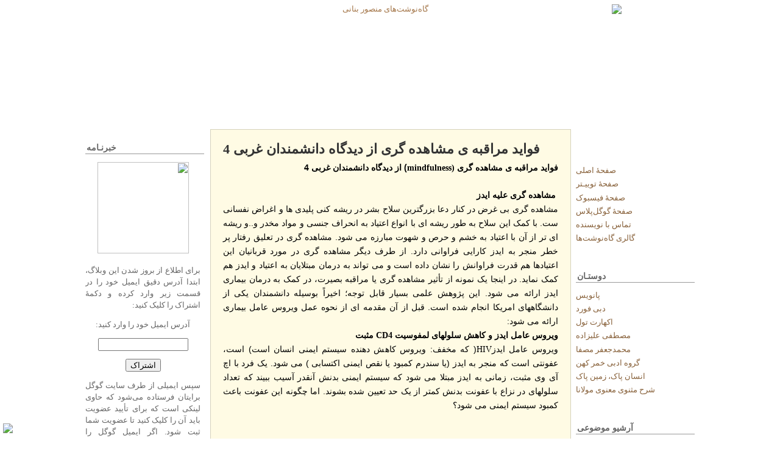

--- FILE ---
content_type: text/html; charset=UTF-8
request_url: http://www.mbanani.com/2012/04/normal-0-false-false-false-en-us-x-none_15.html
body_size: 18705
content:
<!DOCTYPE html>
<html dir='rtl' xmlns='http://www.w3.org/1999/xhtml' xmlns:b='http://www.google.com/2005/gml/b' xmlns:data='http://www.google.com/2005/gml/data' xmlns:expr='http://www.google.com/2005/gml/expr'>
<head>
<link href='https://www.blogger.com/static/v1/widgets/649424882-widget_css_bundle_rtl.css' rel='stylesheet' type='text/css'/>
<meta content='وبلاگ منصور بنانی ' name='description'/>
<meta content='منصور بنانی,  خودشناسی, عرفان, روانشناسی, دبی فورد, کريشنامورتی, عشق, مولانا, مولوی, مثنوی, مثنوی معنوی,  , ' name='keywords'/>
<meta content='678104418' property='fb:admins'/>
<meta content='text/html; charset=UTF-8' http-equiv='Content-Type'/>
<meta content='blogger' name='generator'/>
<link href='http://www.mbanani.com/favicon.ico' rel='icon' type='image/x-icon'/>
<link href='http://www.mbanani.com/2012/04/normal-0-false-false-false-en-us-x-none_15.html' rel='canonical'/>
<link rel="alternate" type="application/atom+xml" title="گاه&#8204;نوشت&#8204;های منصور بنانی - Atom" href="http://www.mbanani.com/feeds/posts/default" />
<link rel="alternate" type="application/rss+xml" title="گاه&#8204;نوشت&#8204;های منصور بنانی - RSS" href="http://www.mbanani.com/feeds/posts/default?alt=rss" />
<link rel="service.post" type="application/atom+xml" title="گاه&#8204;نوشت&#8204;های منصور بنانی - Atom" href="https://www.blogger.com/feeds/7868300594118491262/posts/default" />

<link rel="alternate" type="application/atom+xml" title="گاه&#8204;نوشت&#8204;های منصور بنانی - Atom" href="http://www.mbanani.com/feeds/7022134586900923303/comments/default" />
<!--Can't find substitution for tag [blog.ieCssRetrofitLinks]-->
<meta content='http://www.mbanani.com/2012/04/normal-0-false-false-false-en-us-x-none_15.html' property='og:url'/>
<meta content='فواید مراقبه ی مشاهده گری از دیدگاه دانشمندان غربی 4' property='og:title'/>
<meta content='وبلاگ دکتر منصور بنانی با موضوعات روانشناسی، خودشناسی، سبک زندگی، یوگا و مدیتیشن' property='og:description'/>
<title>گاه&#8204;نوشت&#8204;های منصور بنانی: فواید مراقبه ی مشاهده گری از دیدگاه دانشمندان غربی 4</title>
<style id='page-skin-1' type='text/css'><!--
/*
-----------------------------------------------
Blogger
----------------------------------------------- */
#navbar-iframe {
display: none !important;
}
/* Variable definitions
====================
<Variable name="bgcolor" description="Page Background Color"
type="color" default="#fff">
<Variable name="textcolor" description="Text Color"
type="color" default="#333">
<Variable name="linkcolor" description="Link Color"
type="color" default="#58a">
<Variable name="pagetitlecolor" description="Blog Title Color"
type="color" default="#666">
<Variable name="descriptioncolor" description="Blog Description Color"
type="color" default="#999">
<Variable name="titlecolor" description="Post Title Color"
type="color" default="#c60">
<Variable name="bordercolor" description="Border Color"
type="color" default="#ccc">
<Variable name="sidebarcolor" description="Sidebar Title Color"
type="color" default="#999">
<Variable name="sidebartextcolor" description="Sidebar Text Color"
type="color" default="#666">
<Variable name="visitedlinkcolor" description="Visited Link Color"
type="color" default="#999">
<Variable name="bodyfont" description="Text Font"
type="font" default="normal normal 100% Tahoma, Tahoma">
<Variable name="headerfont" description="Sidebar Title Font"
type="font"
default="normal normal 78% 'Tahoma',Tahoma,Tahoma,Tahoma,Tahoma">
<Variable name="pagetitlefont" description="Blog Title Font"
type="font"
default="normal normal 200% Tahoma, Tahoma">
<Variable name="descriptionfont" description="Blog Description Font"
type="font"
default="normal normal 78% 'Tahoma', Tahoma, Tahoma, Tahoma, Tahoma">
<Variable name="postfooterfont" description="Post Footer Font"
type="font"
default="normal normal 78% 'Tahoma', Tahoma, Tahoma, Tahoma, Tahoma">
<Variable name="startSide" description="Side where text starts in blog language"
type="automatic" default="left">
<Variable name="endSide" description="Side where text ends in blog language"
type="automatic" default="right">
*/
/* Use this with templates/template-twocol.html */
body {
-moz-background-clip:border;
-moz-background-inline-policy:continuous;
-moz-background-origin:padding;
background:transparent url(http://files.mbanani.com/img/bg.jpg) repeat scroll 0 0;
color:#333333;
font-family:Tahoma Tahoma;
font-size:small;
font-size-adjust:none;
font-stretch:normal;
font-style:normal;
font-variant:normal;
font-weight:normal;
line-height:normal;
margin:0;
text-align:center;
}
a:link {
color:#876039;
text-decoration:none;
}
a:visited {
color:#876039;
text-decoration:none;
}
a:hover {
color:#CC6600;
text-decoration:underline;
}
a img {
border-width:0;
}
#header-wrapper {
height:205px;
margin:0 auto;
width:960px;
}
#header-inner {
background-position:center center;
margin-top:7px;
margin-left:auto;
margin-right:auto;
}
#header {
color:#A37548;
text-align:center;
}
#header h1 {
font-family:Tahoma,Tahoma;
font-size:.01px;
font-size-adjust:none;
font-stretch:normal;
font-style:italic;
font-variant:normal;
font-weight:bold;
letter-spacing:0;
line-height:normal;
margin:0 auto;
padding:46px 20px 5px;
text-transform:none;
}
#header a {
color:#A37548;
text-decoration:none;
}
#header a:hover {
color:#A37548;
}
#header .description {
color:#666666;
font-family:Tahoma;
font-size:12px;
font-size-adjust:none;
font-stretch:normal;
font-style:normal;
font-variant:normal;
font-weight:bold;
letter-spacing:0.2em;
line-height:normal;
margin:0 5px 5px;
padding:0 20px 15px;
text-transform:none;
}
#header img {
margin-left:auto;
margin-right:auto;
}
#outer-wrapper {
-moz-background-clip:border;
-moz-background-inline-policy:continuous;
-moz-background-origin:padding;
background:transparent url(http://files.mbanani.com/img/weblog-mbanani-header.jpg) no-repeat scroll center top;
font-family:Tahoma,Tahoma;
font-size:100%;
font-size-adjust:none;
font-stretch:normal;
font-style:normal;
font-variant:normal;
font-weight:normal;
line-height:normal;
margin:0 auto;
text-align:left;
width:1000px;
}
#main-wrapper {
-moz-background-clip:border;
-moz-background-inline-policy:continuous;
-moz-background-origin:padding;
-moz-border-radius-bottomleft:6px;
-moz-border-radius-bottomright:6px;
-moz-border-radius-topleft:6px;
-moz-border-radius-topright:6px;
background:#FFFBE4 none repeat scroll 0 0;
border:1px solid #D5D2BB;
float:left;
margin-left:10px;
overflow:hidden;
padding-left:20px;
padding-right:20px;
padding-top:10px;
width:550px;
word-wrap:break-word;
}
#sidebar-wrapper {
float:right;
overflow:hidden;
width:195px;
word-wrap:break-word;
}
h2 {
border-bottom:1px solid #999999;
color:#666666;
font-family:Tahoma;
font-size:14px;
font-size-adjust:none;
font-stretch:normal;
font-style:normal;
font-variant:normal;
font-weight:bold;
letter-spacing:0;
line-height:1.4em;
margin:1.5em 0 0.75em;
padding-left:2px;
text-transform:none;
}
h2.date-header {
border:medium none;
font-family:Tahoma;
font-size:12px;
font-style:italic;
font-weight:normal;
margin:1.5em 0 0.5em;
}
.post {
margin:0.5em 0 1.5em;
padding-bottom:1.5em;
}
.post h3 {
color:#333333;
font-family:Tahoma;
font-size:22px;
font-weight:bold;
line-height:1.4em;
margin:0.25em 0 0;
padding:0 0 4px;
}
.post h3 a, .post h3 a:visited, .post h3 strong {
color:#333333;
display:block;
font-weight:bold;
text-decoration:none;
}
.post h3 strong, .post h3 a:hover {
color:#333333;
}
.post-body {
color:#000000;
font-family:Tahoma;
font-size:14px;
line-height:1.6em;
margin:0 0 0.75em;
}
.post-body blockquote {
line-height:1.3em;
}
.post-footer {
-moz-background-clip:border;
-moz-background-inline-policy:continuous;
-moz-background-origin:padding;
background:#E8E4CB none repeat scroll 0 0;
border-top:2px solid #D5D2BB;
color:#666666;
font-family:Tahoma;
font-size:12px;
font-size-adjust:none;
font-stretch:normal;
font-style:italic;
font-variant:normal;
font-weight:normal;
letter-spacing:0;
line-height:1.4em;
margin:0.75em 0;
padding:5px 10px 7px;
text-transform:none;
}
.comment-link {
margin-left:0.6em;
}
.post img {
border:1px solid #CCCCCC;
padding:1px;
}
.post blockquote {
color:#666666;
font-family:Tahoma;
font-style:italic;
margin:1em 20px;
}
.post blockquote p {
margin:0.75em 0;
}
.comment-author {
}
#comments h4 {
color:#666666;
font-weight:bold;
letter-spacing:0.2em;
line-height:1.4em;
margin:1em 0;
text-transform:none;
}
#comments-block {
line-height:1.6em;
margin:1em 0 1.5em;
}
#comments-block .comment-author {
-moz-background-clip:border;
-moz-background-inline-policy:continuous;
-moz-background-origin:padding;
background:#E8E4CB none repeat scroll 0 0;
border:1px solid #E8E4CB;
font-size:15px;
font-weight:normal;
margin-right:20px;
padding:5px;
}
#comments .blogger-comment-icon, .blogger-comment-icon {
-moz-background-clip:border;
-moz-background-inline-policy:continuous;
-moz-background-origin:padding;
background:#E8E4CB none repeat scroll 0 0;
border-color:#E8E4CB;
border-style:solid;
border-width:2px 1px 1px;
line-height:16px;
padding:5px;
}
#comments-block .comment-body {
border-left:1px solid #E8E4CB;
border-right:1px solid #E8E4CB;
margin-left:0;
margin-right:20px;
padding:7px;
}
#comments-block .comment-footer {
border-bottom:1px solid #E8E4CB;
border-left:1px solid #E8E4CB;
border-right:1px solid #E8E4CB;
font-size:11px;
line-height:1.4em;
margin:-0.25em 20px 2em 0;
padding:5px;
text-transform:none;
}
#comments-block .comment-body p {
margin:0 0 0.75em;
}
.deleted-comment {
color:gray;
font-style:italic;
}
#blog-pager-newer-link {
float:left;
}
#blog-pager-older-link {
float:right;
}
#blog-pager {
text-align:center;
}
.feed-links {
clear:both;
line-height:2.5em;
}
.sidebar {
color:#666666;
font-family:Tahoma;
line-height:1.5em;
}
.sidebar ul {
list-style-image:none;
list-style-position:outside;
list-style-type:none;
margin:0;
padding:0;
}
.sidebar li {
-moz-background-clip:border;
-moz-background-inline-policy:continuous;
-moz-background-origin:padding;
background:transparent url(http://files.mbanani.com/img/green_bullet.png) no-repeat scroll right center;
line-height:1.5em;
margin:0;
padding: 0 11px 0.25em 0 !important;
}
.sidebar .widget, .main .widget {
margin:0 0 1.5em;
padding:0 0 1.5em;
}
.main .Blog {
border-bottom-width:0;
}
.profile-img {
border:1px solid #CCCCCC;
float:left;
margin:0 5px 5px 0;
padding:4px;
}
.profile-data {
color:#999999;
font-family:'Tahoma',Tahoma,Tahoma,Tahoma,Tahoma;
font-size:78%;
font-size-adjust:none;
font-stretch:normal;
font-style:normal;
font-variant:normal;
font-weight:bold;
letter-spacing:0.1em;
line-height:1.6em;
margin:0;
text-transform:uppercase;
}
.profile-datablock {
margin:0.5em 0;
}
.profile-textblock {
line-height:1.6em;
margin:0.5em 0;
}
.profile-link {
font-family:'Tahoma',Tahoma,Tahoma,Tahoma,Tahoma;
font-size:78%;
font-size-adjust:none;
font-stretch:normal;
font-style:normal;
font-variant:normal;
font-weight:normal;
letter-spacing:0.1em;
line-height:normal;
text-transform:uppercase;
}
#menu {
-moz-background-clip:border;
-moz-background-inline-policy:continuous;
-moz-background-origin:padding;
background:transparent url(http://files.mbanani.com/img/menu_bg.gif) no-repeat scroll center center;
float:right;
font-family:Tahoma;
height:22px;
margin:0 20px 0 0;
padding:0;
width:275px;
}
#menu ul {
display:block;
list-style-image:none;
list-style-position:outside;
list-style-type:none;
margin:0;
padding:0;
}
#menu ul li {
display:inline;
float:left;
font-size:11px;
font-style:normal;
font-weight:bold;
line-height:18px;
list-style-image:none;
list-style-position:outside;
list-style-type:none;
padding:0;
width:auto;
}
#menu ul li.divider {
-moz-background-clip:border;
-moz-background-inline-policy:continuous;
-moz-background-origin:padding;
background:transparent url(http://files.mbanani.com/img/menu_divider.gif) no-repeat scroll center center;
display:inline;
float:left;
height:22px;
list-style-image:none;
list-style-position:outside;
list-style-type:none;
padding:0;
width:2px;
}
#menu ul li a {
color:#FEECDA;
float:left;
padding:0 10px;
text-align:center;
text-decoration:none;
}
#menu ul li a:hover {
color:#FFFFFF;
text-decoration:none;
}
#menu ul li a.current {
color:#FFFFFF;
float:left;
padding:0 10px;
text-decoration:none;
}
#sidebar-wrapperL {
float:left;
overflow:hidden;
width:195px;
word-wrap:break-word;
}
.footer {
-moz-background-clip:border;
-moz-background-inline-policy:continuous;
-moz-background-origin:padding;
background:transparent url(http://files.mbanani.com/img/mbanani-footer.jpg) no-repeat scroll center top;
clear:both;
color:#876039;
font-family:Tahoma;
font-size:11px;
height:97px;
margin:auto;
width:940px;
}
.right_footer {
float:right;
padding:42px 60px 0 0;
text-align:left;
width:433px;
}
.right_footer a {
color:#876039;
font-style:italic;
font-weight:bold;
text-decoration:none;
}
.widget-content {
padding-right:6px;
}
.footer p {
margin-bottom:2px;
margin-top:2px;
}

--></style>
<link href='http://www.iconj.com/ico/q/x/qxuwf434zm.ico' rel='shortcut icon' type='image/x-icon'/>
<!--Related Posts with thumbnails Scripts and Styles Start -->
<style type='text/css'>
#related-posts {
float:right;
text-transform:none;
height:100%;
min-height:100%;
padding-top:5px;
padding-left:5px;
padding-right:10px;
}
#related-posts h2{
font-size: 1.6em;
font-weight: bold;
color:#666666;
margin-bottom: 0.75em;
margin-top: 0em;
padding-top: 0em;
}
#related-posts a{
color:#876039;
}
#related-posts a:hover{
color:#876039;
}
#related-posts a:hover {
background-color:#fffbe4;
}
</style>
<script src='http://files.mbanani.com/misc/rp.js' type='text/javascript'></script>
<!--Related Posts with thumbnails Scripts and Styles End -->
<link href='http://files.mbanani.com/misc/blogger-fa.css' rel='stylesheet' type='text/css'/>
<link href='https://www.blogger.com/dyn-css/authorization.css?targetBlogID=7868300594118491262&amp;zx=1d09ec3d-9042-4bd4-9bd9-f246b51ef820' media='none' onload='if(media!=&#39;all&#39;)media=&#39;all&#39;' rel='stylesheet'/><noscript><link href='https://www.blogger.com/dyn-css/authorization.css?targetBlogID=7868300594118491262&amp;zx=1d09ec3d-9042-4bd4-9bd9-f246b51ef820' rel='stylesheet'/></noscript>
<meta name='google-adsense-platform-account' content='ca-host-pub-1556223355139109'/>
<meta name='google-adsense-platform-domain' content='blogspot.com'/>

</head>
<body>
<div class='navbar section' id='navbar'><div class='widget Navbar' data-version='1' id='Navbar1'><script type="text/javascript">
    function setAttributeOnload(object, attribute, val) {
      if(window.addEventListener) {
        window.addEventListener('load',
          function(){ object[attribute] = val; }, false);
      } else {
        window.attachEvent('onload', function(){ object[attribute] = val; });
      }
    }
  </script>
<div id="navbar-iframe-container"></div>
<script type="text/javascript" src="https://apis.google.com/js/platform.js"></script>
<script type="text/javascript">
      gapi.load("gapi.iframes:gapi.iframes.style.bubble", function() {
        if (gapi.iframes && gapi.iframes.getContext) {
          gapi.iframes.getContext().openChild({
              url: 'https://www.blogger.com/navbar/7868300594118491262?po\x3d7022134586900923303\x26origin\x3dhttp://www.mbanani.com',
              where: document.getElementById("navbar-iframe-container"),
              id: "navbar-iframe"
          });
        }
      });
    </script><script type="text/javascript">
(function() {
var script = document.createElement('script');
script.type = 'text/javascript';
script.src = '//pagead2.googlesyndication.com/pagead/js/google_top_exp.js';
var head = document.getElementsByTagName('head')[0];
if (head) {
head.appendChild(script);
}})();
</script>
</div></div>
<div id='outer-wrapper'><div id='wrap2'>
<!-- skip links for text browsers -->
<span id='skiplinks' style='display:none;'>
<a href='#main'>skip to main </a> |
      <a href='#sidebar'>skip to sidebar</a>
</span>
<div id='header-wrapper'>
<div class='header section' id='header'><div class='widget Header' data-version='1' id='Header1'>
<div id='header-inner'>
<a href='http://www.mbanani.com/' style='display: block'>
<img alt='گاه‌نوشت‌های منصور بنانی' height='155px; ' id='Header1_headerimg' src='http://files.mbanani.com/img/weblog-mbanani-header.jpg' style='display: block' width='760px; '/>
</a>
</div>
</div></div>
</div>
<div id='content-wrapper'>
<div id='crosscol-wrapper' style='text-align:center'>
<div class='crosscol no-items section' id='crosscol'></div>
</div>
<div id='sidebar-wrapperL'>
<div class='sidebar section' id='sidebar2'><div class='widget HTML' data-version='1' id='HTML1'>
<h2 class='title'>خبرنـامه</h2>
<div class='widget-content'>
<p align="center">
<a title="اشتراک در فید وبلاگ" href="http://feeds.feedburner.com/mbanani">
<img src="http://files.mbanani.com/img/rss-icon.png" border="0" height="150" width="150" /></a></p>
<p dir="rtl" align="justify">برای اطلاع از بروز شدن این وبلاگ&#1548; ابتدا آدرس دقیق ایمیل خود را در قسمت زیر وارد کرده و دکمه&#1620; اشتراک را کلیک کنید:
</p>

<form action="http://feedburner.google.com/fb/a/mailverify" method="post" target="popupwindow" onsubmit="window.open('http://feedburner.google.com/fb/a/mailverify?uri=mbanani', 'popupwindow', 'scrollbars=yes,width=550,height=520');return true">
<p align="center">آدرس ایمیل خود را وارد کنید: 
</p>
<center> <p><input style="width: 140px;" name="email" type="text" /></p><input value="mbanani" name="uri" type="hidden" /><input name="loc" value="en_US" type="hidden" /><input value="اشتراک" type="submit" />
</center></form>
<p dir="rtl" align="justify">سپس ایمیلی از طرف سایت گوگل برایتان فرستاده می&#8204;شود که حاوی لینکی است که برای تأیید عضویت باید آن را کلیک کنید تا عضویت شما ثبت شود. اگر ایمیل گوگل را دریافت نکنید&#1548; بدین معنی است که آدرس ایمیل خود را درست وارد نکرده&#8204;اید.
</p>
<p dir="rtl" align="justify">فراموش نفرمائید که لینکی که در ایمیل مذکور است را باید کلیک کنید تا عضویت شما تأیید شود. در غیر اینصورت مشترک نخواهید شد.
</p>
</div>
<div class='clear'></div>
</div><div class='widget HTML' data-version='1' id='HTML7'>
<h2 class='title'>عضویت در کانال تلگرام</h2>
<div class='widget-content'>
<center><a href="https://t.me/avazedoust"><img border="0" src="http://www.panevis.net/panevis/img/telegram.png" /></a></center>
<p></p>
<div dir="rtl" style="text-align: justify;">
<a href="https://t.me/avazedoust">کانال منصور بنانی در تلگرام</a></div>
</div>
<div class='clear'></div>
</div><div class='widget BlogArchive' data-version='1' id='BlogArchive1'>
<h2>آرشیو ماهانه</h2>
<div class='widget-content'>
<div id='ArchiveList'>
<div id='BlogArchive1_ArchiveList'>
<ul class='hierarchy'>
<li class='archivedate collapsed'>
<a class='toggle' href='javascript:void(0)'>
<span class='zippy'>

        &#9668;&#160;
      
</span>
</a>
<a class='post-count-link' href='http://www.mbanani.com/2019/'>
2019
</a>
<span class='post-count' dir='ltr'>(1)</span>
<ul class='hierarchy'>
<li class='archivedate collapsed'>
<a class='toggle' href='javascript:void(0)'>
<span class='zippy'>

        &#9668;&#160;
      
</span>
</a>
<a class='post-count-link' href='http://www.mbanani.com/2019/05/'>
مه&#1620;
</a>
<span class='post-count' dir='ltr'>(1)</span>
</li>
</ul>
</li>
</ul>
<ul class='hierarchy'>
<li class='archivedate collapsed'>
<a class='toggle' href='javascript:void(0)'>
<span class='zippy'>

        &#9668;&#160;
      
</span>
</a>
<a class='post-count-link' href='http://www.mbanani.com/2018/'>
2018
</a>
<span class='post-count' dir='ltr'>(6)</span>
<ul class='hierarchy'>
<li class='archivedate collapsed'>
<a class='toggle' href='javascript:void(0)'>
<span class='zippy'>

        &#9668;&#160;
      
</span>
</a>
<a class='post-count-link' href='http://www.mbanani.com/2018/12/'>
دسامبر
</a>
<span class='post-count' dir='ltr'>(2)</span>
</li>
</ul>
<ul class='hierarchy'>
<li class='archivedate collapsed'>
<a class='toggle' href='javascript:void(0)'>
<span class='zippy'>

        &#9668;&#160;
      
</span>
</a>
<a class='post-count-link' href='http://www.mbanani.com/2018/08/'>
اوت
</a>
<span class='post-count' dir='ltr'>(1)</span>
</li>
</ul>
<ul class='hierarchy'>
<li class='archivedate collapsed'>
<a class='toggle' href='javascript:void(0)'>
<span class='zippy'>

        &#9668;&#160;
      
</span>
</a>
<a class='post-count-link' href='http://www.mbanani.com/2018/07/'>
ژوئیه&#1620;
</a>
<span class='post-count' dir='ltr'>(2)</span>
</li>
</ul>
<ul class='hierarchy'>
<li class='archivedate collapsed'>
<a class='toggle' href='javascript:void(0)'>
<span class='zippy'>

        &#9668;&#160;
      
</span>
</a>
<a class='post-count-link' href='http://www.mbanani.com/2018/04/'>
آوریل
</a>
<span class='post-count' dir='ltr'>(1)</span>
</li>
</ul>
</li>
</ul>
<ul class='hierarchy'>
<li class='archivedate collapsed'>
<a class='toggle' href='javascript:void(0)'>
<span class='zippy'>

        &#9668;&#160;
      
</span>
</a>
<a class='post-count-link' href='http://www.mbanani.com/2017/'>
2017
</a>
<span class='post-count' dir='ltr'>(21)</span>
<ul class='hierarchy'>
<li class='archivedate collapsed'>
<a class='toggle' href='javascript:void(0)'>
<span class='zippy'>

        &#9668;&#160;
      
</span>
</a>
<a class='post-count-link' href='http://www.mbanani.com/2017/12/'>
دسامبر
</a>
<span class='post-count' dir='ltr'>(2)</span>
</li>
</ul>
<ul class='hierarchy'>
<li class='archivedate collapsed'>
<a class='toggle' href='javascript:void(0)'>
<span class='zippy'>

        &#9668;&#160;
      
</span>
</a>
<a class='post-count-link' href='http://www.mbanani.com/2017/11/'>
نوامبر
</a>
<span class='post-count' dir='ltr'>(2)</span>
</li>
</ul>
<ul class='hierarchy'>
<li class='archivedate collapsed'>
<a class='toggle' href='javascript:void(0)'>
<span class='zippy'>

        &#9668;&#160;
      
</span>
</a>
<a class='post-count-link' href='http://www.mbanani.com/2017/10/'>
اکتبر
</a>
<span class='post-count' dir='ltr'>(1)</span>
</li>
</ul>
<ul class='hierarchy'>
<li class='archivedate collapsed'>
<a class='toggle' href='javascript:void(0)'>
<span class='zippy'>

        &#9668;&#160;
      
</span>
</a>
<a class='post-count-link' href='http://www.mbanani.com/2017/09/'>
سپتامبر
</a>
<span class='post-count' dir='ltr'>(1)</span>
</li>
</ul>
<ul class='hierarchy'>
<li class='archivedate collapsed'>
<a class='toggle' href='javascript:void(0)'>
<span class='zippy'>

        &#9668;&#160;
      
</span>
</a>
<a class='post-count-link' href='http://www.mbanani.com/2017/06/'>
ژوئن
</a>
<span class='post-count' dir='ltr'>(2)</span>
</li>
</ul>
<ul class='hierarchy'>
<li class='archivedate collapsed'>
<a class='toggle' href='javascript:void(0)'>
<span class='zippy'>

        &#9668;&#160;
      
</span>
</a>
<a class='post-count-link' href='http://www.mbanani.com/2017/05/'>
مه&#1620;
</a>
<span class='post-count' dir='ltr'>(2)</span>
</li>
</ul>
<ul class='hierarchy'>
<li class='archivedate collapsed'>
<a class='toggle' href='javascript:void(0)'>
<span class='zippy'>

        &#9668;&#160;
      
</span>
</a>
<a class='post-count-link' href='http://www.mbanani.com/2017/04/'>
آوریل
</a>
<span class='post-count' dir='ltr'>(2)</span>
</li>
</ul>
<ul class='hierarchy'>
<li class='archivedate collapsed'>
<a class='toggle' href='javascript:void(0)'>
<span class='zippy'>

        &#9668;&#160;
      
</span>
</a>
<a class='post-count-link' href='http://www.mbanani.com/2017/03/'>
مارس
</a>
<span class='post-count' dir='ltr'>(6)</span>
</li>
</ul>
<ul class='hierarchy'>
<li class='archivedate collapsed'>
<a class='toggle' href='javascript:void(0)'>
<span class='zippy'>

        &#9668;&#160;
      
</span>
</a>
<a class='post-count-link' href='http://www.mbanani.com/2017/02/'>
فوریه&#1620;
</a>
<span class='post-count' dir='ltr'>(2)</span>
</li>
</ul>
<ul class='hierarchy'>
<li class='archivedate collapsed'>
<a class='toggle' href='javascript:void(0)'>
<span class='zippy'>

        &#9668;&#160;
      
</span>
</a>
<a class='post-count-link' href='http://www.mbanani.com/2017/01/'>
ژانویه&#1620;
</a>
<span class='post-count' dir='ltr'>(1)</span>
</li>
</ul>
</li>
</ul>
<ul class='hierarchy'>
<li class='archivedate collapsed'>
<a class='toggle' href='javascript:void(0)'>
<span class='zippy'>

        &#9668;&#160;
      
</span>
</a>
<a class='post-count-link' href='http://www.mbanani.com/2016/'>
2016
</a>
<span class='post-count' dir='ltr'>(4)</span>
<ul class='hierarchy'>
<li class='archivedate collapsed'>
<a class='toggle' href='javascript:void(0)'>
<span class='zippy'>

        &#9668;&#160;
      
</span>
</a>
<a class='post-count-link' href='http://www.mbanani.com/2016/03/'>
مارس
</a>
<span class='post-count' dir='ltr'>(1)</span>
</li>
</ul>
<ul class='hierarchy'>
<li class='archivedate collapsed'>
<a class='toggle' href='javascript:void(0)'>
<span class='zippy'>

        &#9668;&#160;
      
</span>
</a>
<a class='post-count-link' href='http://www.mbanani.com/2016/02/'>
فوریه&#1620;
</a>
<span class='post-count' dir='ltr'>(3)</span>
</li>
</ul>
</li>
</ul>
<ul class='hierarchy'>
<li class='archivedate collapsed'>
<a class='toggle' href='javascript:void(0)'>
<span class='zippy'>

        &#9668;&#160;
      
</span>
</a>
<a class='post-count-link' href='http://www.mbanani.com/2015/'>
2015
</a>
<span class='post-count' dir='ltr'>(8)</span>
<ul class='hierarchy'>
<li class='archivedate collapsed'>
<a class='toggle' href='javascript:void(0)'>
<span class='zippy'>

        &#9668;&#160;
      
</span>
</a>
<a class='post-count-link' href='http://www.mbanani.com/2015/12/'>
دسامبر
</a>
<span class='post-count' dir='ltr'>(1)</span>
</li>
</ul>
<ul class='hierarchy'>
<li class='archivedate collapsed'>
<a class='toggle' href='javascript:void(0)'>
<span class='zippy'>

        &#9668;&#160;
      
</span>
</a>
<a class='post-count-link' href='http://www.mbanani.com/2015/11/'>
نوامبر
</a>
<span class='post-count' dir='ltr'>(1)</span>
</li>
</ul>
<ul class='hierarchy'>
<li class='archivedate collapsed'>
<a class='toggle' href='javascript:void(0)'>
<span class='zippy'>

        &#9668;&#160;
      
</span>
</a>
<a class='post-count-link' href='http://www.mbanani.com/2015/10/'>
اکتبر
</a>
<span class='post-count' dir='ltr'>(1)</span>
</li>
</ul>
<ul class='hierarchy'>
<li class='archivedate collapsed'>
<a class='toggle' href='javascript:void(0)'>
<span class='zippy'>

        &#9668;&#160;
      
</span>
</a>
<a class='post-count-link' href='http://www.mbanani.com/2015/05/'>
مه&#1620;
</a>
<span class='post-count' dir='ltr'>(1)</span>
</li>
</ul>
<ul class='hierarchy'>
<li class='archivedate collapsed'>
<a class='toggle' href='javascript:void(0)'>
<span class='zippy'>

        &#9668;&#160;
      
</span>
</a>
<a class='post-count-link' href='http://www.mbanani.com/2015/04/'>
آوریل
</a>
<span class='post-count' dir='ltr'>(1)</span>
</li>
</ul>
<ul class='hierarchy'>
<li class='archivedate collapsed'>
<a class='toggle' href='javascript:void(0)'>
<span class='zippy'>

        &#9668;&#160;
      
</span>
</a>
<a class='post-count-link' href='http://www.mbanani.com/2015/03/'>
مارس
</a>
<span class='post-count' dir='ltr'>(1)</span>
</li>
</ul>
<ul class='hierarchy'>
<li class='archivedate collapsed'>
<a class='toggle' href='javascript:void(0)'>
<span class='zippy'>

        &#9668;&#160;
      
</span>
</a>
<a class='post-count-link' href='http://www.mbanani.com/2015/02/'>
فوریه&#1620;
</a>
<span class='post-count' dir='ltr'>(1)</span>
</li>
</ul>
<ul class='hierarchy'>
<li class='archivedate collapsed'>
<a class='toggle' href='javascript:void(0)'>
<span class='zippy'>

        &#9668;&#160;
      
</span>
</a>
<a class='post-count-link' href='http://www.mbanani.com/2015/01/'>
ژانویه&#1620;
</a>
<span class='post-count' dir='ltr'>(1)</span>
</li>
</ul>
</li>
</ul>
<ul class='hierarchy'>
<li class='archivedate collapsed'>
<a class='toggle' href='javascript:void(0)'>
<span class='zippy'>

        &#9668;&#160;
      
</span>
</a>
<a class='post-count-link' href='http://www.mbanani.com/2014/'>
2014
</a>
<span class='post-count' dir='ltr'>(10)</span>
<ul class='hierarchy'>
<li class='archivedate collapsed'>
<a class='toggle' href='javascript:void(0)'>
<span class='zippy'>

        &#9668;&#160;
      
</span>
</a>
<a class='post-count-link' href='http://www.mbanani.com/2014/11/'>
نوامبر
</a>
<span class='post-count' dir='ltr'>(1)</span>
</li>
</ul>
<ul class='hierarchy'>
<li class='archivedate collapsed'>
<a class='toggle' href='javascript:void(0)'>
<span class='zippy'>

        &#9668;&#160;
      
</span>
</a>
<a class='post-count-link' href='http://www.mbanani.com/2014/10/'>
اکتبر
</a>
<span class='post-count' dir='ltr'>(1)</span>
</li>
</ul>
<ul class='hierarchy'>
<li class='archivedate collapsed'>
<a class='toggle' href='javascript:void(0)'>
<span class='zippy'>

        &#9668;&#160;
      
</span>
</a>
<a class='post-count-link' href='http://www.mbanani.com/2014/05/'>
مه&#1620;
</a>
<span class='post-count' dir='ltr'>(3)</span>
</li>
</ul>
<ul class='hierarchy'>
<li class='archivedate collapsed'>
<a class='toggle' href='javascript:void(0)'>
<span class='zippy'>

        &#9668;&#160;
      
</span>
</a>
<a class='post-count-link' href='http://www.mbanani.com/2014/02/'>
فوریه&#1620;
</a>
<span class='post-count' dir='ltr'>(2)</span>
</li>
</ul>
<ul class='hierarchy'>
<li class='archivedate collapsed'>
<a class='toggle' href='javascript:void(0)'>
<span class='zippy'>

        &#9668;&#160;
      
</span>
</a>
<a class='post-count-link' href='http://www.mbanani.com/2014/01/'>
ژانویه&#1620;
</a>
<span class='post-count' dir='ltr'>(3)</span>
</li>
</ul>
</li>
</ul>
<ul class='hierarchy'>
<li class='archivedate collapsed'>
<a class='toggle' href='javascript:void(0)'>
<span class='zippy'>

        &#9668;&#160;
      
</span>
</a>
<a class='post-count-link' href='http://www.mbanani.com/2013/'>
2013
</a>
<span class='post-count' dir='ltr'>(46)</span>
<ul class='hierarchy'>
<li class='archivedate collapsed'>
<a class='toggle' href='javascript:void(0)'>
<span class='zippy'>

        &#9668;&#160;
      
</span>
</a>
<a class='post-count-link' href='http://www.mbanani.com/2013/12/'>
دسامبر
</a>
<span class='post-count' dir='ltr'>(7)</span>
</li>
</ul>
<ul class='hierarchy'>
<li class='archivedate collapsed'>
<a class='toggle' href='javascript:void(0)'>
<span class='zippy'>

        &#9668;&#160;
      
</span>
</a>
<a class='post-count-link' href='http://www.mbanani.com/2013/11/'>
نوامبر
</a>
<span class='post-count' dir='ltr'>(1)</span>
</li>
</ul>
<ul class='hierarchy'>
<li class='archivedate collapsed'>
<a class='toggle' href='javascript:void(0)'>
<span class='zippy'>

        &#9668;&#160;
      
</span>
</a>
<a class='post-count-link' href='http://www.mbanani.com/2013/08/'>
اوت
</a>
<span class='post-count' dir='ltr'>(6)</span>
</li>
</ul>
<ul class='hierarchy'>
<li class='archivedate collapsed'>
<a class='toggle' href='javascript:void(0)'>
<span class='zippy'>

        &#9668;&#160;
      
</span>
</a>
<a class='post-count-link' href='http://www.mbanani.com/2013/07/'>
ژوئیه&#1620;
</a>
<span class='post-count' dir='ltr'>(9)</span>
</li>
</ul>
<ul class='hierarchy'>
<li class='archivedate collapsed'>
<a class='toggle' href='javascript:void(0)'>
<span class='zippy'>

        &#9668;&#160;
      
</span>
</a>
<a class='post-count-link' href='http://www.mbanani.com/2013/06/'>
ژوئن
</a>
<span class='post-count' dir='ltr'>(3)</span>
</li>
</ul>
<ul class='hierarchy'>
<li class='archivedate collapsed'>
<a class='toggle' href='javascript:void(0)'>
<span class='zippy'>

        &#9668;&#160;
      
</span>
</a>
<a class='post-count-link' href='http://www.mbanani.com/2013/05/'>
مه&#1620;
</a>
<span class='post-count' dir='ltr'>(4)</span>
</li>
</ul>
<ul class='hierarchy'>
<li class='archivedate collapsed'>
<a class='toggle' href='javascript:void(0)'>
<span class='zippy'>

        &#9668;&#160;
      
</span>
</a>
<a class='post-count-link' href='http://www.mbanani.com/2013/04/'>
آوریل
</a>
<span class='post-count' dir='ltr'>(2)</span>
</li>
</ul>
<ul class='hierarchy'>
<li class='archivedate collapsed'>
<a class='toggle' href='javascript:void(0)'>
<span class='zippy'>

        &#9668;&#160;
      
</span>
</a>
<a class='post-count-link' href='http://www.mbanani.com/2013/03/'>
مارس
</a>
<span class='post-count' dir='ltr'>(4)</span>
</li>
</ul>
<ul class='hierarchy'>
<li class='archivedate collapsed'>
<a class='toggle' href='javascript:void(0)'>
<span class='zippy'>

        &#9668;&#160;
      
</span>
</a>
<a class='post-count-link' href='http://www.mbanani.com/2013/02/'>
فوریه&#1620;
</a>
<span class='post-count' dir='ltr'>(6)</span>
</li>
</ul>
<ul class='hierarchy'>
<li class='archivedate collapsed'>
<a class='toggle' href='javascript:void(0)'>
<span class='zippy'>

        &#9668;&#160;
      
</span>
</a>
<a class='post-count-link' href='http://www.mbanani.com/2013/01/'>
ژانویه&#1620;
</a>
<span class='post-count' dir='ltr'>(4)</span>
</li>
</ul>
</li>
</ul>
<ul class='hierarchy'>
<li class='archivedate expanded'>
<a class='toggle' href='javascript:void(0)'>
<span class='zippy toggle-open'>

        &#9660;&#160;
      
</span>
</a>
<a class='post-count-link' href='http://www.mbanani.com/2012/'>
2012
</a>
<span class='post-count' dir='ltr'>(49)</span>
<ul class='hierarchy'>
<li class='archivedate collapsed'>
<a class='toggle' href='javascript:void(0)'>
<span class='zippy'>

        &#9668;&#160;
      
</span>
</a>
<a class='post-count-link' href='http://www.mbanani.com/2012/12/'>
دسامبر
</a>
<span class='post-count' dir='ltr'>(4)</span>
</li>
</ul>
<ul class='hierarchy'>
<li class='archivedate collapsed'>
<a class='toggle' href='javascript:void(0)'>
<span class='zippy'>

        &#9668;&#160;
      
</span>
</a>
<a class='post-count-link' href='http://www.mbanani.com/2012/11/'>
نوامبر
</a>
<span class='post-count' dir='ltr'>(8)</span>
</li>
</ul>
<ul class='hierarchy'>
<li class='archivedate collapsed'>
<a class='toggle' href='javascript:void(0)'>
<span class='zippy'>

        &#9668;&#160;
      
</span>
</a>
<a class='post-count-link' href='http://www.mbanani.com/2012/08/'>
اوت
</a>
<span class='post-count' dir='ltr'>(2)</span>
</li>
</ul>
<ul class='hierarchy'>
<li class='archivedate collapsed'>
<a class='toggle' href='javascript:void(0)'>
<span class='zippy'>

        &#9668;&#160;
      
</span>
</a>
<a class='post-count-link' href='http://www.mbanani.com/2012/07/'>
ژوئیه&#1620;
</a>
<span class='post-count' dir='ltr'>(2)</span>
</li>
</ul>
<ul class='hierarchy'>
<li class='archivedate collapsed'>
<a class='toggle' href='javascript:void(0)'>
<span class='zippy'>

        &#9668;&#160;
      
</span>
</a>
<a class='post-count-link' href='http://www.mbanani.com/2012/06/'>
ژوئن
</a>
<span class='post-count' dir='ltr'>(4)</span>
</li>
</ul>
<ul class='hierarchy'>
<li class='archivedate collapsed'>
<a class='toggle' href='javascript:void(0)'>
<span class='zippy'>

        &#9668;&#160;
      
</span>
</a>
<a class='post-count-link' href='http://www.mbanani.com/2012/05/'>
مه&#1620;
</a>
<span class='post-count' dir='ltr'>(5)</span>
</li>
</ul>
<ul class='hierarchy'>
<li class='archivedate expanded'>
<a class='toggle' href='javascript:void(0)'>
<span class='zippy toggle-open'>

        &#9660;&#160;
      
</span>
</a>
<a class='post-count-link' href='http://www.mbanani.com/2012/04/'>
آوریل
</a>
<span class='post-count' dir='ltr'>(6)</span>
<ul class='posts'>
<li><a href='http://www.mbanani.com/2012/04/blog-post_28.html'>نظريه رشد اخلاقي كلبرگ- قسمت دوم</a></li>
<li><a href='http://www.mbanani.com/2012/04/normal-0-false-false-false-en-us-x-none_24.html'>نظریه رشد اخلاقی کلبرگ &#8211;  قسمت اول</a></li>
<li><a href='http://www.mbanani.com/2012/04/blog-post.html'>مشاهده گری بیماری و درد فیزیکی</a></li>
<li><a href='http://www.mbanani.com/2012/04/normal-0-false-false-false-en-us-x-none_19.html'>ورزش درست مغز و پرورش هوش هیجانی</a></li>
<li><a href='http://www.mbanani.com/2012/04/normal-0-false-false-false-en-us-x-none_15.html'>فواید مراقبه ی مشاهده گری از دیدگاه دانشمندان غربی 4</a></li>
<li><a href='http://www.mbanani.com/2012/04/normal-0-false-false-false-en-us-x-none.html'>بصیرت بی غرض مولوی&#1563; در حکایت &quot;شکایت استر پیش اشتر....</a></li>
</ul>
</li>
</ul>
<ul class='hierarchy'>
<li class='archivedate collapsed'>
<a class='toggle' href='javascript:void(0)'>
<span class='zippy'>

        &#9668;&#160;
      
</span>
</a>
<a class='post-count-link' href='http://www.mbanani.com/2012/03/'>
مارس
</a>
<span class='post-count' dir='ltr'>(6)</span>
</li>
</ul>
<ul class='hierarchy'>
<li class='archivedate collapsed'>
<a class='toggle' href='javascript:void(0)'>
<span class='zippy'>

        &#9668;&#160;
      
</span>
</a>
<a class='post-count-link' href='http://www.mbanani.com/2012/02/'>
فوریه&#1620;
</a>
<span class='post-count' dir='ltr'>(6)</span>
</li>
</ul>
<ul class='hierarchy'>
<li class='archivedate collapsed'>
<a class='toggle' href='javascript:void(0)'>
<span class='zippy'>

        &#9668;&#160;
      
</span>
</a>
<a class='post-count-link' href='http://www.mbanani.com/2012/01/'>
ژانویه&#1620;
</a>
<span class='post-count' dir='ltr'>(6)</span>
</li>
</ul>
</li>
</ul>
<ul class='hierarchy'>
<li class='archivedate collapsed'>
<a class='toggle' href='javascript:void(0)'>
<span class='zippy'>

        &#9668;&#160;
      
</span>
</a>
<a class='post-count-link' href='http://www.mbanani.com/2011/'>
2011
</a>
<span class='post-count' dir='ltr'>(56)</span>
<ul class='hierarchy'>
<li class='archivedate collapsed'>
<a class='toggle' href='javascript:void(0)'>
<span class='zippy'>

        &#9668;&#160;
      
</span>
</a>
<a class='post-count-link' href='http://www.mbanani.com/2011/12/'>
دسامبر
</a>
<span class='post-count' dir='ltr'>(6)</span>
</li>
</ul>
<ul class='hierarchy'>
<li class='archivedate collapsed'>
<a class='toggle' href='javascript:void(0)'>
<span class='zippy'>

        &#9668;&#160;
      
</span>
</a>
<a class='post-count-link' href='http://www.mbanani.com/2011/11/'>
نوامبر
</a>
<span class='post-count' dir='ltr'>(2)</span>
</li>
</ul>
<ul class='hierarchy'>
<li class='archivedate collapsed'>
<a class='toggle' href='javascript:void(0)'>
<span class='zippy'>

        &#9668;&#160;
      
</span>
</a>
<a class='post-count-link' href='http://www.mbanani.com/2011/10/'>
اکتبر
</a>
<span class='post-count' dir='ltr'>(5)</span>
</li>
</ul>
<ul class='hierarchy'>
<li class='archivedate collapsed'>
<a class='toggle' href='javascript:void(0)'>
<span class='zippy'>

        &#9668;&#160;
      
</span>
</a>
<a class='post-count-link' href='http://www.mbanani.com/2011/09/'>
سپتامبر
</a>
<span class='post-count' dir='ltr'>(2)</span>
</li>
</ul>
<ul class='hierarchy'>
<li class='archivedate collapsed'>
<a class='toggle' href='javascript:void(0)'>
<span class='zippy'>

        &#9668;&#160;
      
</span>
</a>
<a class='post-count-link' href='http://www.mbanani.com/2011/08/'>
اوت
</a>
<span class='post-count' dir='ltr'>(5)</span>
</li>
</ul>
<ul class='hierarchy'>
<li class='archivedate collapsed'>
<a class='toggle' href='javascript:void(0)'>
<span class='zippy'>

        &#9668;&#160;
      
</span>
</a>
<a class='post-count-link' href='http://www.mbanani.com/2011/07/'>
ژوئیه&#1620;
</a>
<span class='post-count' dir='ltr'>(12)</span>
</li>
</ul>
<ul class='hierarchy'>
<li class='archivedate collapsed'>
<a class='toggle' href='javascript:void(0)'>
<span class='zippy'>

        &#9668;&#160;
      
</span>
</a>
<a class='post-count-link' href='http://www.mbanani.com/2011/06/'>
ژوئن
</a>
<span class='post-count' dir='ltr'>(8)</span>
</li>
</ul>
<ul class='hierarchy'>
<li class='archivedate collapsed'>
<a class='toggle' href='javascript:void(0)'>
<span class='zippy'>

        &#9668;&#160;
      
</span>
</a>
<a class='post-count-link' href='http://www.mbanani.com/2011/05/'>
مه&#1620;
</a>
<span class='post-count' dir='ltr'>(7)</span>
</li>
</ul>
<ul class='hierarchy'>
<li class='archivedate collapsed'>
<a class='toggle' href='javascript:void(0)'>
<span class='zippy'>

        &#9668;&#160;
      
</span>
</a>
<a class='post-count-link' href='http://www.mbanani.com/2011/04/'>
آوریل
</a>
<span class='post-count' dir='ltr'>(5)</span>
</li>
</ul>
<ul class='hierarchy'>
<li class='archivedate collapsed'>
<a class='toggle' href='javascript:void(0)'>
<span class='zippy'>

        &#9668;&#160;
      
</span>
</a>
<a class='post-count-link' href='http://www.mbanani.com/2011/03/'>
مارس
</a>
<span class='post-count' dir='ltr'>(2)</span>
</li>
</ul>
<ul class='hierarchy'>
<li class='archivedate collapsed'>
<a class='toggle' href='javascript:void(0)'>
<span class='zippy'>

        &#9668;&#160;
      
</span>
</a>
<a class='post-count-link' href='http://www.mbanani.com/2011/01/'>
ژانویه&#1620;
</a>
<span class='post-count' dir='ltr'>(2)</span>
</li>
</ul>
</li>
</ul>
<ul class='hierarchy'>
<li class='archivedate collapsed'>
<a class='toggle' href='javascript:void(0)'>
<span class='zippy'>

        &#9668;&#160;
      
</span>
</a>
<a class='post-count-link' href='http://www.mbanani.com/2010/'>
2010
</a>
<span class='post-count' dir='ltr'>(62)</span>
<ul class='hierarchy'>
<li class='archivedate collapsed'>
<a class='toggle' href='javascript:void(0)'>
<span class='zippy'>

        &#9668;&#160;
      
</span>
</a>
<a class='post-count-link' href='http://www.mbanani.com/2010/12/'>
دسامبر
</a>
<span class='post-count' dir='ltr'>(8)</span>
</li>
</ul>
<ul class='hierarchy'>
<li class='archivedate collapsed'>
<a class='toggle' href='javascript:void(0)'>
<span class='zippy'>

        &#9668;&#160;
      
</span>
</a>
<a class='post-count-link' href='http://www.mbanani.com/2010/11/'>
نوامبر
</a>
<span class='post-count' dir='ltr'>(13)</span>
</li>
</ul>
<ul class='hierarchy'>
<li class='archivedate collapsed'>
<a class='toggle' href='javascript:void(0)'>
<span class='zippy'>

        &#9668;&#160;
      
</span>
</a>
<a class='post-count-link' href='http://www.mbanani.com/2010/10/'>
اکتبر
</a>
<span class='post-count' dir='ltr'>(8)</span>
</li>
</ul>
<ul class='hierarchy'>
<li class='archivedate collapsed'>
<a class='toggle' href='javascript:void(0)'>
<span class='zippy'>

        &#9668;&#160;
      
</span>
</a>
<a class='post-count-link' href='http://www.mbanani.com/2010/09/'>
سپتامبر
</a>
<span class='post-count' dir='ltr'>(24)</span>
</li>
</ul>
<ul class='hierarchy'>
<li class='archivedate collapsed'>
<a class='toggle' href='javascript:void(0)'>
<span class='zippy'>

        &#9668;&#160;
      
</span>
</a>
<a class='post-count-link' href='http://www.mbanani.com/2010/08/'>
اوت
</a>
<span class='post-count' dir='ltr'>(8)</span>
</li>
</ul>
<ul class='hierarchy'>
<li class='archivedate collapsed'>
<a class='toggle' href='javascript:void(0)'>
<span class='zippy'>

        &#9668;&#160;
      
</span>
</a>
<a class='post-count-link' href='http://www.mbanani.com/2010/07/'>
ژوئیه&#1620;
</a>
<span class='post-count' dir='ltr'>(1)</span>
</li>
</ul>
</li>
</ul>
</div>
</div>
<div class='clear'></div>
</div>
</div><div class='widget PopularPosts' data-version='1' id='PopularPosts1'>
<h2>یادداشت&#8204;های پرخواننده</h2>
<div class='widget-content popular-posts'>
<ul>
<li>
<a href='http://www.mbanani.com/2013/08/blog-post_8.html'>دو معجون معجزه آسا در پيشگيري از گرفتگي عروق كرونر</a>
</li>
<li>
<a href='http://www.mbanani.com/2011/10/blog-post.html'>طعنه خلقان همه بادي شمر</a>
</li>
<li>
<a href='http://www.mbanani.com/2011/10/blog-post_20.html'>آب كم جو</a>
</li>
<li>
<a href='http://www.mbanani.com/2013/08/blog-post.html'>سیکل معیوب هویت سازی(تخیل منیت کاذب)</a>
</li>
<li>
<a href='http://www.mbanani.com/2013/08/mindfulness-7_12.html'>فواید مراقبه مشاهده گریmindfulness از دیدگاه دانشمندان غربی 7</a>
</li>
<li>
<a href='http://www.mbanani.com/2013/03/1.html'>بارقه ای از آفتاب (1)</a>
</li>
<li>
<a href='http://www.mbanani.com/2010/11/1-161088.html'>دبی فورد و مولوی و تمرینهای خود شناسی(1)</a>
</li>
<li>
<a href='http://www.mbanani.com/2011/10/blog-post_24.html'>باد</a>
</li>
<li>
<a href='http://www.mbanani.com/2011/06/1.html'>حضور در لحظه حال- 1</a>
</li>
<li>
<a href='http://www.mbanani.com/2013/02/blog-post_10.html'>مولانا و ملامت خود ( قسمت دوم)</a>
</li>
</ul>
<div class='clear'></div>
</div>
</div><div class='widget HTML' data-version='1' id='HTML3'>
<h2 class='title'>تماس با نویسنده</h2>
<div class='widget-content'>
<p align="center">
<a title="تماس با نویسنده" href="http://www.mbanani.com/2010/07/rasan.html">
<img src="http://files.mbanani.com/img/env4w.jpg" border="0" height="117" width="152" /></a></p>
<p dir="rtl" align="center"><span style="font-family:Tahoma;font-size:100%;">ایمیل نویسنده:</span></p>
<p dir="rtl" align="center"><img src="http://files.mbanani.com/img/mbananirasan.jpg" border="0" height="24" width="182" /></p>
</div>
<div class='clear'></div>
</div><div class='widget HTML' data-version='1' id='HTML5'>
<h2 class='title'>در شبکه&#8204;های اجتماعی</h2>
<div class='widget-content'>
<p dir="rtl"><span lang="fa">
<a href="http://www.facebook.com/pages/dr-mansour-banani/232008260205273">&#1583;&#1585; 
&#1601;&#1740;&#1587;&#8204;&#1576;&#1608;&#1705;</a></span></p>
<p align="center">
<a title=صفحه&#1620; فیس&#8204;بوک" href="http://www.facebook.com/pages/dr-mansour-banani/232008260205273">
<img border="0" src="http://files.mbanani.com/img/facebook.jpg" /></a></p>
<script src="http://connect.facebook.net/en_US/all.js#xfbml=1"></script><fb:like-box href="http://www.facebook.com/pages/Dr-Mansour-Banani/232008260205273" width="187" height="460" show_faces="true" 
stream="false" header="false"></fb:like-box>
<p>&nbsp;</p>
<p dir="rtl" align="right">
<a href="https://plus.google.com/117109093309342100003"><span lang="fa">&#1583;&#1585;
</span>+Google</a></p>
<p dir="rtl" align="center">
<a title=صفحه&#1620; گوگل&#8204;پلاس" href="https://plus.google.com/117109093309342100003">
<img border="0" src="http://files.mbanani.com/img/gplus.png" /></a>
</p>
<p>&nbsp;</p>
<p dir="rtl" align="right"><a href="http://www.twitter.com/MansourBanani">
<span lang="fa">&#1583;&#1585; </span>twitter</a></p>
<p dir="rtl" align="center">
<a title=صفحه&#1620; توییتر" href="http://www.twitter.com/mansourbanani">
<img border="0" src="http://files.mbanani.com/img/twitter.jpg" /></a>
</p>
</div>
<div class='clear'></div>
</div></div>
</div>
<div id='main-wrapper'>
<div class='main section' id='main'><div class='widget Blog' data-version='1' id='Blog1'>
<div class='blog-posts hfeed'>
<!--Can't find substitution for tag [defaultAdStart]-->
<div class='post hentry uncustomized-post-template'>
<a name='7022134586900923303'></a>
<h3 class='post-title entry-title'>
<a href='http://www.mbanani.com/2012/04/normal-0-false-false-false-en-us-x-none_15.html'>فواید مراقبه ی مشاهده گری از دیدگاه دانشمندان غربی 4</a>
</h3>
<div class='post-header-line-1'></div>
<div class='post-body entry-content'>
<div dir="ltr" style="text-align: left;" trbidi="on"><div dir="ltr" style="text-align: left;" trbidi="on"><table border="0" cellpadding="0" cellspacing="0"><tbody>
<tr><td style="font: inherit;" valign="top"><div class="MsoNormal" dir="RTL" style="direction: rtl; text-align: justify; unicode-bidi: embed;"><b><span lang="FA" style="font-family: Arial, sans-serif;">فواید مراقبه ی مشاهده گری </span></b><b><span dir="LTR">mindfulness)</span></b><span dir="RTL"></span><span dir="RTL"></span><b><span lang="FA" style="font-family: Arial, sans-serif;"><span dir="RTL"></span><span dir="RTL"></span>) از دیدگاه دانشمندان غربی 4</span></b><b><span lang="AR-SA" style="font-family: Arial, sans-serif;"> &nbsp;</span></b><b><span dir="LTR"></span></b></div><div class="MsoNormal" dir="RTL" style="direction: rtl; text-align: justify; unicode-bidi: embed;"><br />
</div><div class="MsoNormal" dir="RTL" style="direction: rtl; text-align: justify; unicode-bidi: embed;"><b><span lang="AR-SA" style="font-family: Arial, sans-serif;">&nbsp;</span></b><b><span lang="FA" style="font-family: Arial, sans-serif;">مشاهده گری علیه ایدز</span></b></div><div class="MsoNormal" dir="RTL" style="direction: rtl; text-align: justify; unicode-bidi: embed;"><span lang="FA" style="font-family: Arial, sans-serif;">مشاهده گری بی غرض در کنار دعا بزرگترین سلاح بشر در ریشه کنی پلیدی ها و اغراض نفسانی ست. با کمک این سلاح به طور ریشه ای با انواع اعتیاد به انحراف جنسی و مواد مخدر و..و ریشه ای تر از آن با اعتیاد به خشم و حرص و شهوت مبارزه می شود. مشاهده گری در تعلیق رفتار پر خطر منجر به ایدز کارایی فراوانی دارد. از طرف دیگر مشاهده گری در مورد قربانیان این اعتیادها هم قدرت فراوانش را نشان داده است و می تواند به درمان مبتلایان به اعتیاد و ایدز هم کمک نماید. در اینجا یک نمونه از تأثیر مشاهده گری یا مراقبه بصیرت&#1548; در کمک به درمان بیماری ایدز ارائه می شود. این پژوهش علمی بسیار قابل توجه&#1563; اخیرا&#1611; بوسیله دانشمندان یکی از دانشگاههای امریکا انجام شده است. قبل از آن مقدمه ای از نحوه عمل ویروس عامل بیماری ارائه می شود: </span></div><div class="MsoNormal" dir="RTL" style="direction: rtl; text-align: justify; unicode-bidi: embed;"><b><span lang="FA" style="font-family: Arial, sans-serif;">ویروس عامل ایدز و کاهش سلولهای لمفوسیت </span></b><b><span dir="LTR">CD4</span></b><span dir="RTL"></span><span dir="RTL"></span><b><span style="font-family: Arial, sans-serif;"><span dir="RTL"></span><span dir="RTL"></span> <span lang="FA">مثبت</span></span></b><span lang="FA" style="font-family: Arial, sans-serif;"> </span><b><span lang="FA" style="font-family: Arial, sans-serif;"></span></b></div><div class="MsoNormal" dir="RTL" style="direction: rtl; tab-stops: right 390.0pt; text-align: justify; unicode-bidi: embed;"><span lang="AR-SA" style="font-family: Arial, sans-serif;">ویروس عامل ایدز</span><span dir="LTR">HIV</span><span dir="RTL"></span><span dir="RTL"></span><span lang="AR-SA" style="font-family: Arial, sans-serif;"><span dir="RTL"></span><span dir="RTL"></span>( </span><span lang="FA" style="font-family: Arial, sans-serif;">که مخفف: </span><span lang="AR-SA" style="font-family: Arial, sans-serif;">ویروس کاهش دهنده سیستم ایمنی انسان است) است&#1548; عفونتی است که منجر به ایدز (یا سندرم کمبود یا نقص ایمنی اکتسابی ) می شود. </span><span lang="FA" style="font-family: Arial, sans-serif;">یک فرد با اچ آی وی مثبت&#1548; زمانی به ایدز مبتلا می شود که سیستم ایمنی بدنش آنقدر آسیب ببیند که تعداد سلولهای در نزاع با عفونت بدنش کمتر از یک حد تعیین شده بشوند.</span><span lang="AR-SA" style="font-family: Arial, sans-serif;"> اما چگونه این عفونت باعث کمبود سیستم ایمنی می شود&#1567;</span><span lang="FA" style="font-family: Arial, sans-serif;"></span><br />
<span lang="AR-SA" style="font-family: Arial, sans-serif;"></span><br />
<a name="more"></a><span lang="AR-SA" style="font-family: Arial, sans-serif;"><br />
</span></div><div class="MsoNormal" dir="RTL" style="direction: rtl; text-align: justify; unicode-bidi: embed;"><span lang="FA" style="font-family: Arial, sans-serif;">گلبولها ي سفيد خون</span><span dir="LTR"></span><span dir="LTR"></span><span dir="LTR" lang="FA"><span dir="LTR"></span><span dir="LTR"></span> </span><span dir="RTL"></span><span dir="RTL"></span><span lang="FA" style="font-family: Arial, sans-serif;"><span dir="RTL"></span><span dir="RTL"></span>( </span><span dir="LTR"></span><span dir="LTR"></span><span dir="LTR"><span dir="LTR"></span><span dir="LTR"></span>(WBC</span><span dir="RTL"></span><span dir="RTL"></span><span lang="FA" style="font-family: Arial, sans-serif;"><span dir="RTL"></span><span dir="RTL"></span>&#1548; اجزاي اصلي سيستم ايمني بدن هستند و انواع گوناگون دارند. آنها&nbsp; وظيفه ی مقابله با عفونتهاي بيماريزاي ويروسي&#1548; باكتريايي&#1548; انگلي&#1548; قارچي و همينطور مبارزه با سلولهاي تغيير شكل يافته سرطاني را به عهده دارند. لمفوسيتها&#1548; گروهي از گلبولهاي سفيد خون هستند كه در دو دسته عمده تقسيم بندي مي شوند: اول&#1563; لمفوسيت هاي </span><span dir="LTR">B</span><span dir="RTL"></span><span dir="RTL"></span><span style="font-family: Arial, sans-serif;"><span dir="RTL"></span><span dir="RTL"></span> <span lang="FA">( بی مخفف بورس فابریسیوس پرندگان است که &nbsp;جایگاه اولیه برای بلوغ این سلولها در پرندگان است در پستانداران مغز استخوان&#1548; محل بلوغ سلولهای بی است.) كه توليد و ترشح پادتن يا آنتي بادي را به عهده دارند و ايمني همورال را بيشتر عليه باكتريها اعمال مي نمايند. دوم&#1563; لمفوسيت هاي </span></span><span dir="LTR">T </span><span dir="RTL"></span><span dir="RTL"></span><span style="font-family: Arial, sans-serif;"><span dir="RTL"></span><span dir="RTL"></span>&nbsp;<span lang="FA">( تی مخفف تیموس است که جایگاه اولیه این سلولهاست.) كه مسؤول بر قراري ايمني با واسطه سلولي هستند و بيشتر عليه ويروسها و سلولهاي سرطاني عمل مي كنند. سلولهاي تي لمفوسيت علاوه بر مبارزه مستقیم با عوامل آسیب رسان&#1548; وظيفه هدايت و رهبري سيستم ايمني را هم به عهده دارند. گروهي از لمفوسيتهاي تي&#1548; به نام </span></span><span dir="LTR">CD 4</span><span dir="RTL"></span><span dir="RTL"></span><span lang="FA" style="font-family: Arial, sans-serif;"><span dir="RTL"></span><span dir="RTL"></span> يا </span><span dir="LTR">T4</span><span dir="RTL"></span><span dir="RTL"></span><span lang="FA" style="font-family: Arial, sans-serif;"><span dir="RTL"></span><span dir="RTL"></span>&nbsp; يا سلولهاي كمك كننده </span><span dir="LTR">helper cell)</span><span dir="RTL"></span><span dir="RTL"></span><span lang="FA" style="font-family: Arial, sans-serif;"><span dir="RTL"></span><span dir="RTL"></span>) ناميده مي شوند. </span><span dir="LTR">CD4</span><span dir="RTL"></span><span dir="RTL"></span><span lang="FA" style="font-family: Arial, sans-serif;"><span dir="RTL"></span><span dir="RTL"></span> در واقع پروتئيني است كه بر روي حدود 65 درصد از سلولهاي</span><span dir="LTR"></span><span dir="LTR"></span><span dir="LTR" lang="FA"><span dir="LTR"></span><span dir="LTR"></span> </span><span lang="FA" style="font-family: Arial, sans-serif;">لمفوسيت گروه </span><span dir="LTR">T</span><span dir="RTL"></span><span dir="RTL"></span><span lang="FA" style="font-family: Arial, sans-serif;"><span dir="RTL"></span><span dir="RTL"></span> قرار دارد. </span></div><div class="MsoNormal" dir="RTL" style="direction: rtl; text-align: justify; unicode-bidi: embed;"><span lang="FA" style="font-family: Arial, sans-serif;">لمفوسيتهايي كه از نظر پروتئين </span><span dir="LTR">CD4</span><span dir="RTL"></span><span dir="RTL"></span><span lang="FA" style="font-family: Arial, sans-serif;"><span dir="RTL"></span><span dir="RTL"></span> مثبت هستند&#1548; در واقع "مغز متفکر" سيستم ايمني هم ناميده مي شوند&#1563; زيرا كار هماهنگي پیچیده انواع سلولهاي ايمني را در مقابله با عوامل آسیب زا &#1548; به عهده دارند. ويروس بيماري ايدز</span><span dir="LTR">AIDS</span><span dir="RTL"></span><span dir="RTL"></span><span lang="FA" style="font-family: Arial, sans-serif;"><span dir="RTL"></span><span dir="RTL"></span> يا ويروس </span><span dir="LTR">HIV</span><span dir="RTL"></span><span dir="RTL"></span><span lang="FA" style="font-family: Arial, sans-serif;"><span dir="RTL"></span><span dir="RTL"></span> &#1548; لمفوسيتهاي </span><span dir="LTR">CD4 </span><span dir="RTL"></span><span dir="RTL"></span><span lang="FA" style="font-family: Arial, sans-serif;"><span dir="RTL"></span><span dir="RTL"></span>&nbsp;مثبت را مورد حمله قرار مي دهد و در واقع پروتئين </span><span dir="LTR">CD4</span><span dir="RTL"></span><span dir="RTL"></span><span lang="FA" style="font-family: Arial, sans-serif;"><span dir="RTL"></span><span dir="RTL"></span>&#1548; که در سطح این سلولها قرار دارد&#1548; به عنوان گيرنده (یا رسپتور) ويروس </span><span dir="LTR">HIV</span><span dir="RTL"></span><span dir="RTL"></span><span style="font-family: Arial, sans-serif;"><span dir="RTL"></span><span dir="RTL"></span> <span lang="FA">هم عمل می کند و ويروس از آن طريق وارد اين گروه از لمفوسيتها مي شود. ويروس به آهستگي اين دسته از سلولهاي ايمني را از بين برده و سيستم ايمني را از كار مي اندازد و بیمار را در مقابل انواع عفونتها بی سلاح می نماید. </span></span></div><div class="MsoNormal" dir="RTL" style="direction: rtl; text-align: justify; unicode-bidi: embed;"><span lang="FA" style="font-family: Arial, sans-serif;">نكته مهم اينكه سيستم ايمني بيمار مبتلا به اين ويروس&#1548; يك دشمن ديگر هم به نام "استرس" دارد. استرس هم مانند ويروس </span><span dir="LTR">HIV</span><span dir="RTL"></span><span dir="RTL"></span><span lang="FA" style="font-family: Arial, sans-serif;"><span dir="RTL"></span><span dir="RTL"></span> سبب كاهش لمفوسيتهاي </span><span dir="LTR"></span><span dir="LTR"></span><span dir="LTR" lang="FA"><span dir="LTR"></span><span dir="LTR"></span>&nbsp;</span><span lang="AR-SA" style="font-family: Arial, sans-serif;">حاوی</span><span lang="AR-SA" style="font-family: Arial, sans-serif;"> </span><span dir="LTR">CD4</span><span dir="RTL"></span><span dir="RTL"></span><span style="font-family: Arial, sans-serif;"><span dir="RTL"></span><span dir="RTL"></span> <span lang="FA">مي شود.</span></span></div><div class="MsoNormal" dir="RTL" style="direction: rtl; text-align: justify; unicode-bidi: embed;"><b><span lang="FA" style="font-family: Arial, sans-serif;">مراقبه بصیرت و عدم کاهش سلولهای </span></b><b><span dir="LTR">CD4</span></b><span dir="RTL"></span><span dir="RTL"></span><b><span lang="FA" style="font-family: Arial, sans-serif;"><span dir="RTL"></span><span dir="RTL"></span> مثبت </span></b></div><div class="MsoNormal" dir="RTL" style="direction: rtl; text-align: justify; unicode-bidi: embed;"><span lang="FA" style="font-family: Arial, sans-serif;">یکی از فواید مراقبه بصیرت&#1548; کنترل استرس می باشد. مراقبه بصیرت (</span><span dir="LTR">mindfulness</span><span dir="RTL"></span><span dir="RTL"></span><span lang="FA" style="font-family: Arial, sans-serif;"><span dir="RTL"></span><span dir="RTL"></span>)</span><span dir="LTR"></span><span dir="LTR"></span><span dir="LTR" lang="FA"><span dir="LTR"></span><span dir="LTR"></span> </span><span dir="RTL"></span><span dir="RTL"></span><span lang="FA" style="font-family: Arial, sans-serif;"><span dir="RTL"></span><span dir="RTL"></span>&#1548; تمرین آگاهی و حضور در لحظه حال و اجتناب از تفکر زائد در مورد گذشته یا نگرانی از آینده است. این کار با مشاهده ی بدون قضاوت تنفس&#1548; حس های بدنی و محتویات ذهن انجام می شود. یکی از پیامدهای این نوع مراقبه یا مشاهده گری بی غرض&#1548; کاهش استرس و ارتقاء سلامتی و کارایی بهتر سیستم ایمنی بدن است.</span></div><div class="MsoNormal" dir="RTL" style="direction: rtl; text-align: justify; unicode-bidi: embed;"><span lang="FA" style="font-family: Arial, sans-serif;">محققین روانپزشکی و علوم رفتاری دانشگاه لوس آنجلس کالیفرنیا در یک تحقیق در سال 2009 اثبات کردند که مراقبه بصیرت&#1548; مانع پیشروی بیماری ایدز می شود. این پژوهش بر روی 48 نفر بزرگسال مبتلا به ایدز (</span><span dir="LTR">HIV</span><span dir="RTL"></span><span dir="RTL"></span><span style="font-family: Arial, sans-serif;"><span dir="RTL"></span><span dir="RTL"></span> <span lang="FA">مثبت) &nbsp;صورت گرفت. در این مطالعه&#1548; لمفوسیتهای </span></span><span dir="LTR">CD4</span><span dir="RTL"></span><span dir="RTL"></span><span lang="FA" style="font-family: Arial, sans-serif;"><span dir="RTL"></span><span dir="RTL"></span> مثبت&#1563; در مبتلایان به عفونت </span><span dir="LTR">HIV</span><span dir="RTL"></span><span dir="RTL"></span><span style="font-family: Arial, sans-serif;"><span dir="RTL"></span><span dir="RTL"></span> <span lang="FA">که در برنامه 8 هفته ای مراقبه بصیرت شرکت کرده بودند&#1548; کاهش نیافتند. اما در گروه شاهد&#1548; یعنی افراد مبتلا که در برنامه تمرین مراقبه شرکت نکرده بودند&#1548; به طور معنی داری کاهش سلولهای</span></span><span dir="LTR"></span><span dir="LTR"></span><span dir="LTR"><span dir="LTR"></span><span dir="LTR"></span>&nbsp; CD4</span><span lang="FA" style="font-family: Arial, sans-serif;">مثبت دیده شد. این سلولها هدف اصلی حمله ویروس </span><span dir="LTR">HIV</span><span dir="RTL"></span><span dir="RTL"></span><span style="font-family: Arial, sans-serif;"><span dir="RTL"></span><span dir="RTL"></span> <span lang="FA">هستند و کاهش این سلولها&#1548; از علائم برجسته پیشروی بیماری </span></span><span dir="LTR">HIV/AIDS</span><span dir="RTL"></span><span dir="RTL"></span><span lang="FA" style="font-family: Arial, sans-serif;"><span dir="RTL"></span><span dir="RTL"></span> است. </span></div><div class="MsoNormal" dir="RTL" style="direction: rtl; text-align: justify; unicode-bidi: embed;"><span lang="FA" style="font-family: Arial, sans-serif;">مراقبه بصیرت در این تحقیق در چهارچوب برنامه 8 هفته ای </span><span dir="LTR">MBSR</span><span dir="RTL"></span><span dir="RTL"></span><span style="font-family: Arial, sans-serif;"><span dir="RTL"></span><span dir="RTL"></span> <span lang="FA">پروفسور کابات زین به کار رفت که شامل یک مراقبه گروهی یک روزه در طول 8 هفته&#1548; و &nbsp;مراقبه انفرادی&#1548; به مدت روزانه نیم ساعت و شرکت درکلاسهای هفته ای به مدت 5/2 ساعت بود ( ر.ک. به نوشته های پیشین). دیوید کرسول ( </span></span><span dir="LTR">Creswell</span><span dir="RTL"></span><span dir="RTL"></span><span lang="FA" style="font-family: Arial, sans-serif;"><span dir="RTL"></span><span dir="RTL"></span> ) و همکارانش که این پژوهش را انجام دادند&#1563; اظهار می دارند که برنامه مراقبه بصیرت&#1548; یک راه درمان ارزان قیمت است و در این تحقیق اثبات شد که مانع پیشرفت بیماری ایدز می شود و اگر در تحقیقات دیگر و با تعداد نمونه بیشتری&#1548; این نتیجه جالب توجه تکرار شود&#1548; امیدواری جدیدی در مورد درمان مکمل بیماری ایدز (در کنار دارو درمانی فعلی) پدیدار می گردد. یافته دیگر این محققین این بود که هر چه مدت انجام مراقبه و حضور در کلاس </span><span dir="LTR">MBSR</span><span dir="RTL"></span><span dir="RTL"></span><span style="font-family: Arial, sans-serif;"><span dir="RTL"></span><span dir="RTL"></span> <span lang="FA">بیشتر بود&#1563; سلولهای </span></span><span dir="LTR">T CD4</span><span dir="RTL"></span><span dir="RTL"></span><span style="font-family: Arial, sans-serif;"><span dir="RTL"></span><span dir="RTL"></span> &nbsp;<span lang="FA">بیشتری هم در خون افراد تحت آزمایش مشاهده می گردید. &nbsp;&nbsp;</span></span><br />
<span style="font-family: Arial, sans-serif;"><span lang="FA">&nbsp; &nbsp;</span></span></div><div class="MsoNormal" dir="RTL" style="direction: rtl; text-align: justify; unicode-bidi: embed;"><b><span lang="FA" style="font-family: Arial, sans-serif;">منبع مورد استفاده:</span></b></div><div class="MsoNormal" dir="RTL" style="direction: rtl; text-align: justify; unicode-bidi: embed;"><br />
</div><div class="MsoNormal" style="text-align: justify;">Creswell, J.D., Myers, H.F., Cole, S.W., &amp; Irwin, M.R. (2009). Mindfulness meditation training effects on CD4+ T lymphocytes in HIV-1 infected adults: A small randomized controlled trial. Brain Behav Immun 23(2):184-8.<span dir="RTL" lang="AR-SA" style="font-family: Arial, sans-serif;"></span></div><div class="MsoNormal" style="text-align: justify;"><br />
</div><div class="MsoNormal" dir="RTL" style="direction: rtl; text-align: justify; unicode-bidi: embed;"><span style="font-family: Arial, sans-serif;"><br />
</span></div></td></tr>
</tbody></table></div><br />
<div dir="rtl" style="text-align: justify;"><span style="font-size: 9pt;"><a href="http://paneviscomments.blogfa.com/comments/?blogid=paneviscomments&amp;postid=223&amp;timezone=12600">نظـرات</a></span></div></div>
<div style='clear: both;'></div>
</div>
<div class='post-footer'>
<div class='post-footer-line post-footer-line-1'>
<div id='related-posts'>
<script src='/feeds/posts/default/-/بیماری?alt=json-in-script&callback=related_results_labels_thumbs&max-results=6' type='text/javascript'></script>
<script src='/feeds/posts/default/-/دکتر کابات زین?alt=json-in-script&callback=related_results_labels_thumbs&max-results=6' type='text/javascript'></script>
<script src='/feeds/posts/default/-/شفا?alt=json-in-script&callback=related_results_labels_thumbs&max-results=6' type='text/javascript'></script>
<script src='/feeds/posts/default/-/مراقبه?alt=json-in-script&callback=related_results_labels_thumbs&max-results=6' type='text/javascript'></script>
<script src='/feeds/posts/default/-/مشاهده‌گری?alt=json-in-script&callback=related_results_labels_thumbs&max-results=6' type='text/javascript'></script>
<script type='text/javascript'>
var currentposturl="http://www.mbanani.com/2012/04/normal-0-false-false-false-en-us-x-none_15.html";
var maxresults=4;
var relatedpoststitle="مطالب مرتبط";
removeRelatedDuplicates_thumbs(); 
printRelatedLabels_thumbs();
</script>
</div><div style='clear:both'></div>
<span class='post-comment-link'>
</span>
<span class='post-backlinks post-comment-link'>
</span>
</div>
<div class='post-footer-line post-footer-line-2'>
<span class='post-labels'>
موضوع:
<a href='http://www.mbanani.com/search/label/%D8%A8%DB%8C%D9%85%D8%A7%D8%B1%DB%8C' rel='tag'>بیماری</a>&#1548;
<a href='http://www.mbanani.com/search/label/%D8%AF%DA%A9%D8%AA%D8%B1%20%DA%A9%D8%A7%D8%A8%D8%A7%D8%AA%20%D8%B2%DB%8C%D9%86' rel='tag'>دکتر کابات زین</a>&#1548;
<a href='http://www.mbanani.com/search/label/%D8%B4%D9%81%D8%A7' rel='tag'>شفا</a>&#1548;
<a href='http://www.mbanani.com/search/label/%D9%85%D8%B1%D8%A7%D9%82%D8%A8%D9%87' rel='tag'>مراقبه</a>&#1548;
<a href='http://www.mbanani.com/search/label/%D9%85%D8%B4%D8%A7%D9%87%D8%AF%D9%87%E2%80%8C%DA%AF%D8%B1%DB%8C' rel='tag'>مشاهده&#8204;گری</a>
</span>
</div>
<div class='post-footer-line post-footer-line-3'>
<span class='post-author vcard'>
</span>
<span class='post-timestamp'>
لینک ثابت و تاریخ نگارش این مطلب:
<a class='timestamp-link' href='http://www.mbanani.com/2012/04/normal-0-false-false-false-en-us-x-none_15.html' rel='bookmark' title='permanent link'><abbr class='published' title='2012-04-15T01:32:00+04:30'>یکشنبه, فروردین ۲۷, ۱۳۹۱</abbr></a>
</span>
<span class='post-location'>
</span>
</div>
<div class='post-footer-line post-footer-line-4'>
<span class='post-icons'>
<br/><a class='a2a_dd' href='http://www.addtoany.com/share_save'><img alt='Share/Bookmark' border='0' height='24' src='http://files.mbanani.com/img/share.jpg' width='256'/></a><p class='a2a_linkname_escape' style='display:none'>فواید مراقبه ی مشاهده گری از دیدگاه دانشمندان غربی 4</p><script type='text/javascript'>var a2a_config = a2a_config || {};a2a_config.onclick = 1;a2a_config.linkname_escape=1;a2a_config.linkurl="http://www.mbanani.com/2012/04/normal-0-false-false-false-en-us-x-none_15.html";</script><script src='http://static.addtoany.com/menu/page.js' type='text/javascript'></script>
<span class='item-control blog-admin pid-1776134461'>
<a href='https://www.blogger.com/post-edit.g?blogID=7868300594118491262&postID=7022134586900923303&from=pencil' title='ویرایش پیام'>
<img alt='' class='icon-action' height='18' src='https://resources.blogblog.com/img/icon18_edit_allbkg.gif' width='18'/>
</a>
</span>
</span>
</div>
</div>
</div>
<div class='comments' id='comments'>
<a name='comments'></a>
</div>
<!--Can't find substitution for tag [adEnd]-->
</div>
<div class='blog-pager' id='blog-pager'>
<span id='blog-pager-newer-link'>
<a class='blog-pager-newer-link' href='http://www.mbanani.com/2012/04/normal-0-false-false-false-en-us-x-none_19.html' id='Blog1_blog-pager-newer-link' title='پیام جدیدتر'>پیام جدیدتر</a>
</span>
<span id='blog-pager-older-link'>
<a class='blog-pager-older-link' href='http://www.mbanani.com/2012/04/normal-0-false-false-false-en-us-x-none.html' id='Blog1_blog-pager-older-link' title='پیام قدیمی تر'>پیام قدیمی تر</a>
</span>
<a class='home-link' href='http://www.mbanani.com/'>صفحه&#1620; اصلی</a>
</div>
<div class='clear'></div>
</div></div>
</div>
<div id='sidebar-wrapper'>
<div class='sidebar section' id='sidebar'><div class='widget Image' data-version='1' id='Image1'>
<div class='widget-content'>
<a href='http://www.mbanani.com'>
<img alt='' height='189' id='Image1_img' src='http://files.mbanani.com/img/weblog-photo.jpg' width='190'/>
</a>
<br/>
</div>
<div class='clear'></div>
</div><div class='widget LinkList' data-version='1' id='LinkList3'>
<div class='widget-content'>
<ul>
<li><a href='http://www.mbanani.com/'>صفحه&#1620; اصلی</a></li>
<li><a href='http://www.twitter.com/MansourBanani'>صفحه&#1620; توییـتر</a></li>
<li><a href='http://www.facebook.com/pages/Dr-Mansour-Banani/232008260205273'>صفحه&#1620; فیسبوک</a></li>
<li><a href='https://plus.google.com/117109093309342100003'>صفحه&#1620; گوگل&#8204;پلاس</a></li>
<li><a href='http://www.mbanani.com/2010/07/rasan.html'>تماس با نویسنده</a></li>
<li><a href='http://mbanani.4shared.com/'>گالری گاه&#8204;نوشت&#8204;ها</a></li>
</ul>
<div class='clear'></div>
</div>
</div><div class='widget LinkList' data-version='1' id='LinkList2'>
<h2>دوستـان</h2>
<div class='widget-content'>
<ul>
<li><a href='http://www.panevis.com/'>پانویس</a></li>
<li><a href='http://www.debbieford.com/'>دبی فورد</a></li>
<li><a href='http://www.eckharttolle.com/home/'>اکهارت تول</a></li>
<li><a href='http://www.birangi.net/'>مصطفی علیزاده</a></li>
<li><a href='http://www.mossaffa.com/'>محمدجعفر مصفا</a></li>
<li><a href='http://rendaan.persianblog.ir/'>گروه ادبی خمر کهن</a></li>
<li><a href='http://www.phce.org/'>انسان پاک&#1548; زمین پاک</a></li>
<li><a href='http://masnawi.persiangig.com/'>شرح مثنوی معنوی مولانا</a></li>
</ul>
<div class='clear'></div>
</div>
</div><div class='widget Label' data-version='1' id='Label1'>
<h2>آرشیو موضوعی</h2>
<div class='widget-content list-label-widget-content'>
<ul>
<li>
<a dir='rtl' href='http://www.mbanani.com/search/label/%D8%A7%D8%AE%D9%84%D8%A7%D9%82'>اخلاق</a>
<span dir='ltr'>(10)</span>
</li>
<li>
<a dir='rtl' href='http://www.mbanani.com/search/label/%D8%A7%D8%B5%D8%A7%D9%84%D8%AA%20%D8%A7%D9%86%D8%B3%D8%A7%D9%86'>اصالت انسان</a>
<span dir='ltr'>(26)</span>
</li>
<li>
<a dir='rtl' href='http://www.mbanani.com/search/label/%D8%A7%D8%B5%D9%84%20%D8%AA%D8%BA%DB%8C%DB%8C%D8%B1'>اصل تغییر</a>
<span dir='ltr'>(9)</span>
</li>
<li>
<a dir='rtl' href='http://www.mbanani.com/search/label/%D8%A7%D8%B9%D8%AA%DB%8C%D8%A7%D8%AF'>اعتیاد</a>
<span dir='ltr'>(36)</span>
</li>
<li>
<a dir='rtl' href='http://www.mbanani.com/search/label/%D8%A7%DA%A9%D9%87%D8%A7%D8%B1%D8%AA%20%D8%AA%D9%84%D9%87'>اکهارت تله</a>
<span dir='ltr'>(3)</span>
</li>
<li>
<a dir='rtl' href='http://www.mbanani.com/search/label/%D8%A7%D9%86%D8%AD%D8%B1%D8%A7%D9%81%20%D8%AC%D9%86%D8%B3%DB%8C'>انحراف جنسی</a>
<span dir='ltr'>(2)</span>
</li>
<li>
<a dir='rtl' href='http://www.mbanani.com/search/label/%D8%A7%DB%8C%D9%86%20%D9%87%D9%85%D8%A7%D9%86%DB%8C'>این همانی</a>
<span dir='ltr'>(6)</span>
</li>
<li>
<a dir='rtl' href='http://www.mbanani.com/search/label/%D8%A8%D8%A7%D9%88%D8%B1%20%D8%A7%D8%B4%D8%AA%D8%A8%D8%A7%D9%87'>باور اشتباه</a>
<span dir='ltr'>(29)</span>
</li>
<li>
<a dir='rtl' href='http://www.mbanani.com/search/label/%D8%A8%DA%86%D9%87%20%D9%88%20%D8%A8%D8%B2%D8%B1%DA%AF%D8%B3%D8%A7%D9%84'>بچه و بزرگسال</a>
<span dir='ltr'>(1)</span>
</li>
<li>
<a dir='rtl' href='http://www.mbanani.com/search/label/%D8%A8%D8%B1%DA%86%D8%B3%D8%A8%20%D9%87%D9%88%DB%8C%D8%AA%DB%8C'>برچسب هویتی</a>
<span dir='ltr'>(13)</span>
</li>
<li>
<a dir='rtl' href='http://www.mbanani.com/search/label/%D8%A8%DB%8C%D9%85%D8%A7%D8%B1%DB%8C'>بیماری</a>
<span dir='ltr'>(11)</span>
</li>
<li>
<a dir='rtl' href='http://www.mbanani.com/search/label/%D9%BE%D8%A7%D8%B3%D8%AE'>پاسخ</a>
<span dir='ltr'>(6)</span>
</li>
<li>
<a dir='rtl' href='http://www.mbanani.com/search/label/%D9%BE%D8%B0%DB%8C%D8%B1%D8%B4%20%D8%AE%D9%88%D8%AF'>پذیرش خود</a>
<span dir='ltr'>(8)</span>
</li>
<li>
<a dir='rtl' href='http://www.mbanani.com/search/label/%D9%BE%D8%B0%DB%8C%D8%B1%D8%B4%20%D9%85%D8%B3%D8%A4%D9%88%D9%84%DB%8C%D8%AA'>پذیرش مسؤولیت</a>
<span dir='ltr'>(13)</span>
</li>
<li>
<a dir='rtl' href='http://www.mbanani.com/search/label/%D9%BE%D8%B1%20%D8%AE%D9%88%D8%B1%DB%8C'>پر خوری</a>
<span dir='ltr'>(1)</span>
</li>
<li>
<a dir='rtl' href='http://www.mbanani.com/search/label/%D9%BE%D8%B1%D8%AE%D9%88%D8%B1%DB%8C'>پرخوری</a>
<span dir='ltr'>(1)</span>
</li>
<li>
<a dir='rtl' href='http://www.mbanani.com/search/label/%D9%BE%D8%B1%D8%B3%D8%B4'>پرسش</a>
<span dir='ltr'>(2)</span>
</li>
<li>
<a dir='rtl' href='http://www.mbanani.com/search/label/%D8%AA%D8%AD%D9%84%DB%8C%D9%84%20%D8%B1%D9%81%D8%AA%D8%A7%D8%B1%20%D9%85%D8%AA%D9%82%D8%A7%D8%A8%D9%84'>تحلیل رفتار متقابل</a>
<span dir='ltr'>(8)</span>
</li>
<li>
<a dir='rtl' href='http://www.mbanani.com/search/label/%D8%AA%D8%BA%DB%8C%DB%8C%D8%B1%20%D8%B3%D8%A8%DA%A9%20%D8%B2%D9%86%D8%AF%DA%AF%DB%8C'>تغییر سبک زندگی</a>
<span dir='ltr'>(8)</span>
</li>
<li>
<a dir='rtl' href='http://www.mbanani.com/search/label/%D8%AA%D9%82%D9%84%DB%8C%D8%AF'>تقلید</a>
<span dir='ltr'>(2)</span>
</li>
<li>
<a dir='rtl' href='http://www.mbanani.com/search/label/%D8%AA%D9%85%D8%B1%DB%8C%D9%86%20%D8%B9%D9%85%D9%84%DB%8C'>تمرین عملی</a>
<span dir='ltr'>(11)</span>
</li>
<li>
<a dir='rtl' href='http://www.mbanani.com/search/label/%D8%AA%D9%86%D8%A8%D9%84%DB%8C'>تنبلی</a>
<span dir='ltr'>(2)</span>
</li>
<li>
<a dir='rtl' href='http://www.mbanani.com/search/label/%D8%AA%D9%88%D9%87%D9%85%20%D8%AE%D9%88%D8%AF'>توهم خود</a>
<span dir='ltr'>(53)</span>
</li>
<li>
<a dir='rtl' href='http://www.mbanani.com/search/label/%DA%86%DA%A9%DB%8C%D8%AF%D9%87%20%DA%A9%D8%AA%D8%A7%D8%A8'>چکیده کتاب</a>
<span dir='ltr'>(3)</span>
</li>
<li>
<a dir='rtl' href='http://www.mbanani.com/search/label/%D8%AD%D8%A7%D8%AC%DB%8C%20%D9%81%DB%8C%D8%B1%D9%88%D8%B2'>حاجی فیروز</a>
<span dir='ltr'>(1)</span>
</li>
<li>
<a dir='rtl' href='http://www.mbanani.com/search/label/%D8%AD%D8%A7%D9%81%D8%B8'>حافظ</a>
<span dir='ltr'>(3)</span>
</li>
<li>
<a dir='rtl' href='http://www.mbanani.com/search/label/%D8%AD%D8%A7%D9%84%20%D8%A8%D8%AF'>حال بد</a>
<span dir='ltr'>(29)</span>
</li>
<li>
<a dir='rtl' href='http://www.mbanani.com/search/label/%D8%AD%D8%B1%D8%B5'>حرص</a>
<span dir='ltr'>(44)</span>
</li>
<li>
<a dir='rtl' href='http://www.mbanani.com/search/label/%D8%AD%D8%B6%D9%88%D8%B1'>حضور</a>
<span dir='ltr'>(18)</span>
</li>
<li>
<a dir='rtl' href='http://www.mbanani.com/search/label/%D8%AE%D8%B4%D9%85'>خشم</a>
<span dir='ltr'>(38)</span>
</li>
<li>
<a dir='rtl' href='http://www.mbanani.com/search/label/%D8%AE%D9%84%D8%A7%D8%B5%D9%87%20%DA%A9%D8%AA%D8%A7%D8%A8'>خلاصه کتاب</a>
<span dir='ltr'>(2)</span>
</li>
<li>
<a dir='rtl' href='http://www.mbanani.com/search/label/%D8%AE%D9%86%D8%AF%D9%87'>خنده</a>
<span dir='ltr'>(9)</span>
</li>
<li>
<a dir='rtl' href='http://www.mbanani.com/search/label/%D8%AE%D9%88%D8%AF'>خود</a>
<span dir='ltr'>(4)</span>
</li>
<li>
<a dir='rtl' href='http://www.mbanani.com/search/label/%D8%AE%D9%88%D8%AF%D8%B4%D9%86%D8%A7%D8%B3%DB%8C'>خودشناسی</a>
<span dir='ltr'>(78)</span>
</li>
<li>
<a dir='rtl' href='http://www.mbanani.com/search/label/%D8%AF%D8%A7%D8%B3%D8%AA%D8%A7%D9%86'>داستان</a>
<span dir='ltr'>(2)</span>
</li>
<li>
<a dir='rtl' href='http://www.mbanani.com/search/label/%D8%AF%D8%A8%DB%8C%20%D9%81%D9%88%D8%B1%D8%AF'>دبی فورد</a>
<span dir='ltr'>(13)</span>
</li>
<li>
<a dir='rtl' href='http://www.mbanani.com/search/label/%D8%AF%D8%B9%D8%A7'>دعا</a>
<span dir='ltr'>(7)</span>
</li>
<li>
<a dir='rtl' href='http://www.mbanani.com/search/label/%D8%AF%DA%A9%D8%AA%D8%B1%20%D8%A7%D8%B1%DB%8C%DA%A9%20%D8%A8%D8%B1%D9%86'>دکتر اریک برن</a>
<span dir='ltr'>(1)</span>
</li>
<li>
<a dir='rtl' href='http://www.mbanani.com/search/label/%D8%AF%DA%A9%D8%AA%D8%B1%20%D8%A8%D8%B1%D9%86%D8%B2'>دکتر برنز</a>
<span dir='ltr'>(8)</span>
</li>
<li>
<a dir='rtl' href='http://www.mbanani.com/search/label/%D8%AF%DA%A9%D8%AA%D8%B1%20%D9%81%D8%B1%D8%A7%D9%86%DA%A9%D9%84'>دکتر فرانکل</a>
<span dir='ltr'>(2)</span>
</li>
<li>
<a dir='rtl' href='http://www.mbanani.com/search/label/%D8%AF%DA%A9%D8%AA%D8%B1%20%DA%A9%D8%A7%D8%A8%D8%A7%D8%AA%20%D8%B2%DB%8C%D9%86'>دکتر کابات زین</a>
<span dir='ltr'>(10)</span>
</li>
<li>
<a dir='rtl' href='http://www.mbanani.com/search/label/%D8%AF%D9%88%D8%B3%D8%AA%DB%8C'>دوستی</a>
<span dir='ltr'>(2)</span>
</li>
<li>
<a dir='rtl' href='http://www.mbanani.com/search/label/%D8%AF%DB%8C%D9%88%DB%8C%D8%AF%20%D8%A8%D9%88%D9%87%D9%85'>دیوید بوهم</a>
<span dir='ltr'>(4)</span>
</li>
<li>
<a dir='rtl' href='http://www.mbanani.com/search/label/%D8%B0%D9%87%D9%86'>ذهن</a>
<span dir='ltr'>(8)</span>
</li>
<li>
<a dir='rtl' href='http://www.mbanani.com/search/label/%D8%B3%D8%A7%D9%84%20%D9%86%D9%88'>سال نو</a>
<span dir='ltr'>(3)</span>
</li>
<li>
<a dir='rtl' href='http://www.mbanani.com/search/label/%D8%B3%D8%B1%D9%88%D8%AA%D9%88%D9%86%DB%8C%D9%86'>سروتونین</a>
<span dir='ltr'>(1)</span>
</li>
<li>
<a dir='rtl' href='http://www.mbanani.com/search/label/%D8%B3%D8%B9%D8%AF%DB%8C'>سعدی</a>
<span dir='ltr'>(2)</span>
</li>
<li>
<a dir='rtl' href='http://www.mbanani.com/search/label/%D8%B3%D9%81%D8%B1%20%D9%82%D9%88%D9%86%DB%8C%D9%87'>سفر قونیه</a>
<span dir='ltr'>(1)</span>
</li>
<li>
<a dir='rtl' href='http://www.mbanani.com/search/label/%D8%B3%D9%85%D8%A7%D8%B9'>سماع</a>
<span dir='ltr'>(1)</span>
</li>
<li>
<a dir='rtl' href='http://www.mbanani.com/search/label/%D8%B3%D9%85%D8%A8%D9%84'>سمبل</a>
<span dir='ltr'>(1)</span>
</li>
<li>
<a dir='rtl' href='http://www.mbanani.com/search/label/%D8%B4%D8%A7%DA%AF%D8%B1%D8%AF'>شاگرد</a>
<span dir='ltr'>(1)</span>
</li>
<li>
<a dir='rtl' href='http://www.mbanani.com/search/label/%D8%B4%D8%A8%DA%A9%D9%87%20%D9%81%DA%A9%D8%B1%DB%8C'>شبکه فکری</a>
<span dir='ltr'>(11)</span>
</li>
<li>
<a dir='rtl' href='http://www.mbanani.com/search/label/%D8%B4%D8%B1%D8%AD%20%D8%BA%D8%B2%D9%84'>شرح غزل</a>
<span dir='ltr'>(11)</span>
</li>
<li>
<a dir='rtl' href='http://www.mbanani.com/search/label/%D8%B4%D9%81%D8%A7'>شفا</a>
<span dir='ltr'>(13)</span>
</li>
<li>
<a dir='rtl' href='http://www.mbanani.com/search/label/%D8%B4%D9%86%D8%A7%D8%AE%D8%AA%20%D8%AF%D8%B1%D9%85%D8%A7%D9%86%DB%8C'>شناخت درمانی</a>
<span dir='ltr'>(11)</span>
</li>
<li>
<a dir='rtl' href='http://www.mbanani.com/search/label/%D8%B5%D8%A8%D8%B1'>صبر</a>
<span dir='ltr'>(39)</span>
</li>
<li>
<a dir='rtl' href='http://www.mbanani.com/search/label/%D8%B7%D8%B1%D8%AD%DB%8C%20%D9%86%D9%88'>طرحی نو</a>
<span dir='ltr'>(6)</span>
</li>
<li>
<a dir='rtl' href='http://www.mbanani.com/search/label/%D8%B9%D8%A7%D8%B4%D9%82'>عاشق</a>
<span dir='ltr'>(1)</span>
</li>
<li>
<a dir='rtl' href='http://www.mbanani.com/search/label/%D8%B9%D8%B4%D9%82'>عشق</a>
<span dir='ltr'>(19)</span>
</li>
<li>
<a dir='rtl' href='http://www.mbanani.com/search/label/%D8%B9%D9%82%D9%84'>عقل</a>
<span dir='ltr'>(15)</span>
</li>
<li>
<a dir='rtl' href='http://www.mbanani.com/search/label/%D8%BA%D8%B1%DB%8C%D8%B2%D9%87%20%D8%B0%D9%87%D9%86%DB%8C'>غریزه ذهنی</a>
<span dir='ltr'>(1)</span>
</li>
<li>
<a dir='rtl' href='http://www.mbanani.com/search/label/%D9%81%D8%B1%D8%A7%D9%81%DA%A9%D9%86%DB%8C'>فرافکنی</a>
<span dir='ltr'>(1)</span>
</li>
<li>
<a dir='rtl' href='http://www.mbanani.com/search/label/%D9%81%D9%82%D8%B1'>فقر</a>
<span dir='ltr'>(1)</span>
</li>
<li>
<a dir='rtl' href='http://www.mbanani.com/search/label/%D9%81%D9%82%D8%B1%20%D8%AF%D8%B1%D9%88%D9%86%DB%8C'>فقر درونی</a>
<span dir='ltr'>(3)</span>
</li>
<li>
<a dir='rtl' href='http://www.mbanani.com/search/label/%D9%81%DA%A9%D8%B1'>فکر</a>
<span dir='ltr'>(16)</span>
</li>
<li>
<a dir='rtl' href='http://www.mbanani.com/search/label/%D9%81%DB%8C%D8%B2%DB%8C%DA%A9%20%DA%A9%D9%88%D8%A7%D9%86%D8%AA%D9%88%D9%85'>فیزیک کوانتوم</a>
<span dir='ltr'>(4)</span>
</li>
<li>
<a dir='rtl' href='http://www.mbanani.com/search/label/%DA%A9%D8%A7%D8%B1%D9%85%D8%A7'>کارما</a>
<span dir='ltr'>(6)</span>
</li>
<li>
<a dir='rtl' href='http://www.mbanani.com/search/label/%DA%A9%D8%A7%D8%B1%D9%86%20%D9%87%D9%88%D8%B1%D9%86%D8%A7%DB%8C'>کارن هورنای</a>
<span dir='ltr'>(1)</span>
</li>
<li>
<a dir='rtl' href='http://www.mbanani.com/search/label/%DA%A9%D8%A7%D9%85%D9%84%20%D8%A8%D9%88%D8%AF%D9%86'>کامل بودن</a>
<span dir='ltr'>(7)</span>
</li>
<li>
<a dir='rtl' href='http://www.mbanani.com/search/label/%DA%A9%D8%AA%D8%A7%D8%A8'>کتاب</a>
<span dir='ltr'>(5)</span>
</li>
<li>
<a dir='rtl' href='http://www.mbanani.com/search/label/%DA%A9%D9%84%DB%8C%D8%AF%20%D8%B1%D9%87%D8%A7%DB%8C%DB%8C'>کلید رهایی</a>
<span dir='ltr'>(11)</span>
</li>
<li>
<a dir='rtl' href='http://www.mbanani.com/search/label/%DA%A9%D9%88%D8%B1%DB%8C'>کوری</a>
<span dir='ltr'>(8)</span>
</li>
<li>
<a dir='rtl' href='http://www.mbanani.com/search/label/%DA%AF%D9%88%DB%8C%D8%B4%20%D9%87%D9%85%D8%AF%D8%A7%D9%86%DB%8C'>گویش همدانی</a>
<span dir='ltr'>(2)</span>
</li>
<li>
<a dir='rtl' href='http://www.mbanani.com/search/label/%DA%AF%DB%8C%D8%A7%D9%87%D8%A7%D9%86%20%D8%AF%D8%A7%D8%B1%D9%88%DB%8C%DB%8C'>گیاهان دارویی</a>
<span dir='ltr'>(2)</span>
</li>
<li>
<a dir='rtl' href='http://www.mbanani.com/search/label/%D9%84%D8%AD%D8%B8%D9%87%20%D8%AD%D8%A7%D9%84'>لحظه حال</a>
<span dir='ltr'>(5)</span>
</li>
<li>
<a dir='rtl' href='http://www.mbanani.com/search/label/%D9%85%D8%B1%D8%A7%D9%82%D8%A8%D9%87'>مراقبه</a>
<span dir='ltr'>(41)</span>
</li>
<li>
<a dir='rtl' href='http://www.mbanani.com/search/label/%D9%85%D8%B3%D8%A3%D9%84%D9%87%20%D8%B9%DB%8C%D9%86%DB%8C'>مسأله عینی</a>
<span dir='ltr'>(2)</span>
</li>
<li>
<a dir='rtl' href='http://www.mbanani.com/search/label/%D9%85%D8%B4%D8%A7%D9%87%D8%AF%D9%87'>مشاهده</a>
<span dir='ltr'>(38)</span>
</li>
<li>
<a dir='rtl' href='http://www.mbanani.com/search/label/%D9%85%D8%B4%D8%A7%D9%87%D8%AF%D9%87%20%D8%AC%D9%85%D8%B9%DB%8C'>مشاهده جمعی</a>
<span dir='ltr'>(6)</span>
</li>
<li>
<a dir='rtl' href='http://www.mbanani.com/search/label/%D9%85%D8%B4%D8%A7%D9%87%D8%AF%D9%87%E2%80%8C%DA%AF%D8%B1%DB%8C'>مشاهده&#8204;گری</a>
<span dir='ltr'>(91)</span>
</li>
<li>
<a dir='rtl' href='http://www.mbanani.com/search/label/%D9%85%D8%B5%D9%81%D8%A7'>مصفا</a>
<span dir='ltr'>(7)</span>
</li>
<li>
<a dir='rtl' href='http://www.mbanani.com/search/label/%D9%85%D8%B9%D8%B6%D9%84%20%D8%B0%D9%87%D9%86%DB%8C'>معضل ذهنی</a>
<span dir='ltr'>(1)</span>
</li>
<li>
<a dir='rtl' href='http://www.mbanani.com/search/label/%D9%85%D8%B9%D9%84%D9%85'>معلم</a>
<span dir='ltr'>(2)</span>
</li>
<li>
<a dir='rtl' href='http://www.mbanani.com/search/label/%D9%85%D8%B9%D9%85%D9%88%D9%84%DB%8C%20%D8%A8%D9%88%D8%AF%D9%86'>معمولی بودن</a>
<span dir='ltr'>(9)</span>
</li>
<li>
<a dir='rtl' href='http://www.mbanani.com/search/label/%D9%85%D9%84%D8%A7%D9%85%D8%AA%20%D8%AE%D9%88%D8%AF'>ملامت خود</a>
<span dir='ltr'>(28)</span>
</li>
<li>
<a dir='rtl' href='http://www.mbanani.com/search/label/%D9%85%D9%88%D8%A7%D8%B2%DB%8C%E2%80%8C%DA%A9%D8%A7%D8%B1%DB%8C'>موازی&#8204;کاری</a>
<span dir='ltr'>(5)</span>
</li>
<li>
<a dir='rtl' href='http://www.mbanani.com/search/label/%D9%85%D9%88%D9%84%D9%88%DB%8C'>مولوی</a>
<span dir='ltr'>(88)</span>
</li>
<li>
<a dir='rtl' href='http://www.mbanani.com/search/label/%D9%85%D9%87%D9%85%D8%A7%D9%86%DB%8C'>مهمانی</a>
<span dir='ltr'>(3)</span>
</li>
<li>
<a dir='rtl' href='http://www.mbanani.com/search/label/%D9%86%D8%A7%D8%AA%D9%88%D8%A7%D9%86%DB%8C'>ناتوانی</a>
<span dir='ltr'>(6)</span>
</li>
<li>
<a dir='rtl' href='http://www.mbanani.com/search/label/%D9%86%D8%A7%D8%B5%D8%B1%20%D8%AE%D8%B3%D8%B1%D9%88'>ناصر خسرو</a>
<span dir='ltr'>(2)</span>
</li>
<li>
<a dir='rtl' href='http://www.mbanani.com/search/label/%D9%88%D8%A7%D9%84%D8%AF'>والد</a>
<span dir='ltr'>(2)</span>
</li>
<li>
<a dir='rtl' href='http://www.mbanani.com/search/label/%D9%88%D8%B6%D8%B9%DB%8C%D8%AA%20%D8%A2%D9%84%D9%81%D8%A7'>وضعیت آلفا</a>
<span dir='ltr'>(3)</span>
</li>
<li>
<a dir='rtl' href='http://www.mbanani.com/search/label/%D9%88%DB%8C%D9%86%20%D8%AF%D8%A7%DB%8C%D8%B1'>وین دایر</a>
<span dir='ltr'>(1)</span>
</li>
<li>
<a dir='rtl' href='http://www.mbanani.com/search/label/%D9%87%D8%A7%D8%AA%D9%81'>هاتف</a>
<span dir='ltr'>(1)</span>
</li>
<li>
<a dir='rtl' href='http://www.mbanani.com/search/label/%D9%87%D9%88%D9%84%D9%88%DA%AF%D8%B1%D8%A7%D9%85'>هولوگرام</a>
<span dir='ltr'>(2)</span>
</li>
<li>
<a dir='rtl' href='http://www.mbanani.com/search/label/%DB%8C%D8%A7%D8%AF%DA%AF%DB%8C%D8%B1%DB%8C'>یادگیری</a>
<span dir='ltr'>(1)</span>
</li>
</ul>
<div class='clear'></div>
</div>
</div><div class='widget HTML' data-version='1' id='HTML4'>
<h2 class='title'>جستجو</h2>
<div class='widget-content'>
<form method="get" action="http://www.google.com/search">
<div style="border: 0px solid black; padding: 4px; width: 20em;">
<table border="0" cellpadding="0">
<tbody><tr><td>
<p align="right" dir="rtl"><font face="Tahoma">
<input name="q" size="15" maxlength="255" value="" type="text" /><font size="2">
</font>
<input value="جستجو" type="submit" /></font></p></td></tr>
<tr><td align="center">
<p dir="rtl" align="right"><font face="Tahoma">
<input name="sitesearch" value="http://www.mbanani.com" checked type="checkbox" /><font style="font-size: 8pt">جستجو در مطالب وبلاگ</font>
</font></p></td></tr></tbody></table>
</div>
</form>
</div>
<div class='clear'></div>
</div><div class='widget Followers' data-version='1' id='Followers1'>
<h2 class='title'>دنبال&#8204;کننده&#8204;ها</h2>
<div class='widget-content'>
<div id='Followers1-wrapper'>
<div style='margin-right:2px;'>
<div><script type="text/javascript" src="https://apis.google.com/js/platform.js"></script>
<div id="followers-iframe-container"></div>
<script type="text/javascript">
    window.followersIframe = null;
    function followersIframeOpen(url) {
      gapi.load("gapi.iframes", function() {
        if (gapi.iframes && gapi.iframes.getContext) {
          window.followersIframe = gapi.iframes.getContext().openChild({
            url: url,
            where: document.getElementById("followers-iframe-container"),
            messageHandlersFilter: gapi.iframes.CROSS_ORIGIN_IFRAMES_FILTER,
            messageHandlers: {
              '_ready': function(obj) {
                window.followersIframe.getIframeEl().height = obj.height;
              },
              'reset': function() {
                window.followersIframe.close();
                followersIframeOpen("https://www.blogger.com/followers/frame/7868300594118491262?colors\x3dCgt0cmFuc3BhcmVudBILdHJhbnNwYXJlbnQaByM2NjY2NjYiByM1NTg4YWEqByNmZmZmZmYyByNjYzY2MDA6ByM2NjY2NjZCByM1NTg4YWFKByM5OTk5OTlSByM1NTg4YWFaC3RyYW5zcGFyZW50\x26pageSize\x3d21\x26hl\x3dfa\x26origin\x3dhttp://www.mbanani.com");
              },
              'open': function(url) {
                window.followersIframe.close();
                followersIframeOpen(url);
              }
            }
          });
        }
      });
    }
    followersIframeOpen("https://www.blogger.com/followers/frame/7868300594118491262?colors\x3dCgt0cmFuc3BhcmVudBILdHJhbnNwYXJlbnQaByM2NjY2NjYiByM1NTg4YWEqByNmZmZmZmYyByNjYzY2MDA6ByM2NjY2NjZCByM1NTg4YWFKByM5OTk5OTlSByM1NTg4YWFaC3RyYW5zcGFyZW50\x26pageSize\x3d21\x26hl\x3dfa\x26origin\x3dhttp://www.mbanani.com");
  </script></div>
</div>
</div>
<div class='clear'></div>
</div>
</div><div class='widget Subscribe' data-version='1' id='Subscribe1'>
<div style='white-space:nowrap'>
<h2 class='title'>اشتراک در</h2>
<div class='widget-content'>
<div class='subscribe-wrapper subscribe-type-POST'>
<div class='subscribe expanded subscribe-type-POST' id='SW_READER_LIST_Subscribe1POST' style='display:none;'>
<div class='top'>
<span class='inner' onclick='return(_SW_toggleReaderList(event, "Subscribe1POST"));'>
<img class='subscribe-dropdown-arrow' src='https://resources.blogblog.com/img/widgets/arrow_dropdown.gif'/>
<img align='absmiddle' alt='' border='0' class='feed-icon' src='https://resources.blogblog.com/img/icon_feed12.png'/>
پست&#8204;ها
</span>
<div class='feed-reader-links'>
<a class='feed-reader-link' href='https://www.netvibes.com/subscribe.php?url=http%3A%2F%2Fwww.mbanani.com%2Ffeeds%2Fposts%2Fdefault' target='_blank'>
<img src='https://resources.blogblog.com/img/widgets/subscribe-netvibes.png'/>
</a>
<a class='feed-reader-link' href='https://add.my.yahoo.com/content?url=http%3A%2F%2Fwww.mbanani.com%2Ffeeds%2Fposts%2Fdefault' target='_blank'>
<img src='https://resources.blogblog.com/img/widgets/subscribe-yahoo.png'/>
</a>
<a class='feed-reader-link' href='http://www.mbanani.com/feeds/posts/default' target='_blank'>
<img align='absmiddle' class='feed-icon' src='https://resources.blogblog.com/img/icon_feed12.png'/>
                  Atom
                </a>
</div>
</div>
<div class='bottom'></div>
</div>
<div class='subscribe' id='SW_READER_LIST_CLOSED_Subscribe1POST' onclick='return(_SW_toggleReaderList(event, "Subscribe1POST"));'>
<div class='top'>
<span class='inner'>
<img class='subscribe-dropdown-arrow' src='https://resources.blogblog.com/img/widgets/arrow_dropdown.gif'/>
<span onclick='return(_SW_toggleReaderList(event, "Subscribe1POST"));'>
<img align='absmiddle' alt='' border='0' class='feed-icon' src='https://resources.blogblog.com/img/icon_feed12.png'/>
پست&#8204;ها
</span>
</span>
</div>
<div class='bottom'></div>
</div>
</div>
<div class='subscribe-wrapper subscribe-type-PER_POST'>
<div class='subscribe expanded subscribe-type-PER_POST' id='SW_READER_LIST_Subscribe1PER_POST' style='display:none;'>
<div class='top'>
<span class='inner' onclick='return(_SW_toggleReaderList(event, "Subscribe1PER_POST"));'>
<img class='subscribe-dropdown-arrow' src='https://resources.blogblog.com/img/widgets/arrow_dropdown.gif'/>
<img align='absmiddle' alt='' border='0' class='feed-icon' src='https://resources.blogblog.com/img/icon_feed12.png'/>
نظرات
</span>
<div class='feed-reader-links'>
<a class='feed-reader-link' href='https://www.netvibes.com/subscribe.php?url=http%3A%2F%2Fwww.mbanani.com%2Ffeeds%2F7022134586900923303%2Fcomments%2Fdefault' target='_blank'>
<img src='https://resources.blogblog.com/img/widgets/subscribe-netvibes.png'/>
</a>
<a class='feed-reader-link' href='https://add.my.yahoo.com/content?url=http%3A%2F%2Fwww.mbanani.com%2Ffeeds%2F7022134586900923303%2Fcomments%2Fdefault' target='_blank'>
<img src='https://resources.blogblog.com/img/widgets/subscribe-yahoo.png'/>
</a>
<a class='feed-reader-link' href='http://www.mbanani.com/feeds/7022134586900923303/comments/default' target='_blank'>
<img align='absmiddle' class='feed-icon' src='https://resources.blogblog.com/img/icon_feed12.png'/>
                  Atom
                </a>
</div>
</div>
<div class='bottom'></div>
</div>
<div class='subscribe' id='SW_READER_LIST_CLOSED_Subscribe1PER_POST' onclick='return(_SW_toggleReaderList(event, "Subscribe1PER_POST"));'>
<div class='top'>
<span class='inner'>
<img class='subscribe-dropdown-arrow' src='https://resources.blogblog.com/img/widgets/arrow_dropdown.gif'/>
<span onclick='return(_SW_toggleReaderList(event, "Subscribe1PER_POST"));'>
<img align='absmiddle' alt='' border='0' class='feed-icon' src='https://resources.blogblog.com/img/icon_feed12.png'/>
نظرات
</span>
</span>
</div>
<div class='bottom'></div>
</div>
</div>
<div style='clear:both'></div>
</div>
</div>
<div class='clear'></div>
</div><div class='widget LinkList' data-version='1' id='LinkList1'>
<h2>فیـدها</h2>
<div class='widget-content'>
<ul>
<li><a href='http://feeds.feedburner.com/mbanani'>فیـد برنـر</a></li>
<li><a href='http://www.mbanani.com/feeds/posts/default'>فید مطالب</a></li>
<li><a href='http://www.mbanani.com/feeds/comments/default'>فیـد نظرات</a></li>
</ul>
<div class='clear'></div>
</div>
</div><div class='widget HTML' data-version='1' id='HTML2'>
<div class='widget-content'>
<center>
</center>
</div>
<div class='clear'></div>
</div><div class='widget HTML' data-version='1' id='HTML6'>
<div class='widget-content'>
<script src='http://code.jquery.com/jquery-1.7.1.min.js' type='text/javascript'></script>
<script src='http://yourjavascript.com/4153098131/infinite-scroll-for-blogger-blogs.js' type='text/javascript'/></script>
</div>
<div class='clear'></div>
</div></div>
</div>
<!-- spacer for skins that want sidebar and main to be the same height-->
<div class='clear'>&#160;</div>
</div>
<!-- end content-wrapper -->
<div class='footer'>
<div class='right_footer'>
<p>Copyright 2013. Powered by <a href='http://www.blogger.com'>Google's Blogger</a></p>
<p><font face='Tahoma' style='font-size: 9pt'>نقل از
<span lang='fa'>مطالب</span>
<span lang='fa'>و محتوای </span>گاه&#8204;نوشت&#8204;های منصور بنانی
</font></p>
<p><font face='Tahoma' style='font-size: 9pt'>با ذکر 
نام و آدرس وبلاگ&#1548; بلامانع است.</font></p>
</div>
</div>
</div></div>
<!-- end outer-wrapper -->
<a href='#' style='position: fixed; bottom:5px;left:5px;' title='بالای صفحه'><img src='http://files.mbanani.com/img/gotop-icon.png' style='border: none;'/></a>

<script type="text/javascript" src="https://www.blogger.com/static/v1/widgets/3845888474-widgets.js"></script>
<script type='text/javascript'>
window['__wavt'] = 'AOuZoY7xe6cbwsCRVngqNP9X-D8xL0cSZQ:1768822465380';_WidgetManager._Init('//www.blogger.com/rearrange?blogID\x3d7868300594118491262','//www.mbanani.com/2012/04/normal-0-false-false-false-en-us-x-none_15.html','7868300594118491262');
_WidgetManager._SetDataContext([{'name': 'blog', 'data': {'blogId': '7868300594118491262', 'title': '\u06af\u0627\u0647\u200c\u0646\u0648\u0634\u062a\u200c\u0647\u0627\u06cc \u0645\u0646\u0635\u0648\u0631 \u0628\u0646\u0627\u0646\u06cc', 'url': 'http://www.mbanani.com/2012/04/normal-0-false-false-false-en-us-x-none_15.html', 'canonicalUrl': 'http://www.mbanani.com/2012/04/normal-0-false-false-false-en-us-x-none_15.html', 'homepageUrl': 'http://www.mbanani.com/', 'searchUrl': 'http://www.mbanani.com/search', 'canonicalHomepageUrl': 'http://www.mbanani.com/', 'blogspotFaviconUrl': 'http://www.mbanani.com/favicon.ico', 'bloggerUrl': 'https://www.blogger.com', 'hasCustomDomain': true, 'httpsEnabled': false, 'enabledCommentProfileImages': false, 'gPlusViewType': 'FILTERED_POSTMOD', 'adultContent': false, 'analyticsAccountNumber': '', 'encoding': 'UTF-8', 'locale': 'fa', 'localeUnderscoreDelimited': 'fa', 'languageDirection': 'rtl', 'isPrivate': false, 'isMobile': false, 'isMobileRequest': false, 'mobileClass': '', 'isPrivateBlog': false, 'isDynamicViewsAvailable': true, 'feedLinks': '\x3clink rel\x3d\x22alternate\x22 type\x3d\x22application/atom+xml\x22 title\x3d\x22\u06af\u0627\u0647\u200c\u0646\u0648\u0634\u062a\u200c\u0647\u0627\u06cc \u0645\u0646\u0635\u0648\u0631 \u0628\u0646\u0627\u0646\u06cc - Atom\x22 href\x3d\x22http://www.mbanani.com/feeds/posts/default\x22 /\x3e\n\x3clink rel\x3d\x22alternate\x22 type\x3d\x22application/rss+xml\x22 title\x3d\x22\u06af\u0627\u0647\u200c\u0646\u0648\u0634\u062a\u200c\u0647\u0627\u06cc \u0645\u0646\u0635\u0648\u0631 \u0628\u0646\u0627\u0646\u06cc - RSS\x22 href\x3d\x22http://www.mbanani.com/feeds/posts/default?alt\x3drss\x22 /\x3e\n\x3clink rel\x3d\x22service.post\x22 type\x3d\x22application/atom+xml\x22 title\x3d\x22\u06af\u0627\u0647\u200c\u0646\u0648\u0634\u062a\u200c\u0647\u0627\u06cc \u0645\u0646\u0635\u0648\u0631 \u0628\u0646\u0627\u0646\u06cc - Atom\x22 href\x3d\x22https://www.blogger.com/feeds/7868300594118491262/posts/default\x22 /\x3e\n\n\x3clink rel\x3d\x22alternate\x22 type\x3d\x22application/atom+xml\x22 title\x3d\x22\u06af\u0627\u0647\u200c\u0646\u0648\u0634\u062a\u200c\u0647\u0627\u06cc \u0645\u0646\u0635\u0648\u0631 \u0628\u0646\u0627\u0646\u06cc - Atom\x22 href\x3d\x22http://www.mbanani.com/feeds/7022134586900923303/comments/default\x22 /\x3e\n', 'meTag': '', 'adsenseHostId': 'ca-host-pub-1556223355139109', 'adsenseHasAds': false, 'adsenseAutoAds': false, 'boqCommentIframeForm': true, 'loginRedirectParam': '', 'view': '', 'dynamicViewsCommentsSrc': '//www.blogblog.com/dynamicviews/4224c15c4e7c9321/js/comments.js', 'dynamicViewsScriptSrc': '//www.blogblog.com/dynamicviews/f9a985b7a2d28680', 'plusOneApiSrc': 'https://apis.google.com/js/platform.js', 'disableGComments': true, 'interstitialAccepted': false, 'sharing': {'platforms': [{'name': '\u062f\u0631\u06cc\u0627\u0641\u062a \u067e\u06cc\u0648\u0646\u062f', 'key': 'link', 'shareMessage': '\u062f\u0631\u06cc\u0627\u0641\u062a \u067e\u06cc\u0648\u0646\u062f', 'target': ''}, {'name': '\u0641\u06cc\u0633\u200c\u0628\u0648\u06a9', 'key': 'facebook', 'shareMessage': '\u0627\u0634\u062a\u0631\u0627\u06a9\u200c\u06af\u0630\u0627\u0631\u06cc \u0628\u0627 \u0641\u06cc\u0633\u200c\u0628\u0648\u06a9', 'target': 'facebook'}, {'name': '\u0627\u06cc\u0646 \u0631\u0627 \u062f\u0631 \u0648\u0628\u0644\u0627\u06af \u0628\u0646\u0648\u06cc\u0633\u06cc\u062f!', 'key': 'blogThis', 'shareMessage': '\u0627\u06cc\u0646 \u0631\u0627 \u062f\u0631 \u0648\u0628\u0644\u0627\u06af \u0628\u0646\u0648\u06cc\u0633\u06cc\u062f!', 'target': 'blog'}, {'name': 'X', 'key': 'twitter', 'shareMessage': '\u0627\u0634\u062a\u0631\u0627\u06a9\u200c\u06af\u0630\u0627\u0631\u06cc \u0628\u0627 X', 'target': 'twitter'}, {'name': 'Pinterest', 'key': 'pinterest', 'shareMessage': '\u0627\u0634\u062a\u0631\u0627\u06a9\u200c\u06af\u0630\u0627\u0631\u06cc \u0628\u0627 Pinterest', 'target': 'pinterest'}, {'name': '\u0627\u06cc\u0645\u06cc\u0644', 'key': 'email', 'shareMessage': '\u0627\u06cc\u0645\u06cc\u0644', 'target': 'email'}], 'disableGooglePlus': true, 'googlePlusShareButtonWidth': 0, 'googlePlusBootstrap': '\x3cscript type\x3d\x22text/javascript\x22\x3ewindow.___gcfg \x3d {\x27lang\x27: \x27fa\x27};\x3c/script\x3e'}, 'hasCustomJumpLinkMessage': true, 'jumpLinkMessage': '\u0627\u062f\u0627\u0645\u0647\u0654 \u0645\u0637\u0644\u0628 ...', 'pageType': 'item', 'postId': '7022134586900923303', 'pageName': '\u0641\u0648\u0627\u06cc\u062f \u0645\u0631\u0627\u0642\u0628\u0647 \u06cc \u0645\u0634\u0627\u0647\u062f\u0647 \u06af\u0631\u06cc \u0627\u0632 \u062f\u06cc\u062f\u06af\u0627\u0647 \u062f\u0627\u0646\u0634\u0645\u0646\u062f\u0627\u0646 \u063a\u0631\u0628\u06cc 4', 'pageTitle': '\u06af\u0627\u0647\u200c\u0646\u0648\u0634\u062a\u200c\u0647\u0627\u06cc \u0645\u0646\u0635\u0648\u0631 \u0628\u0646\u0627\u0646\u06cc: \u0641\u0648\u0627\u06cc\u062f \u0645\u0631\u0627\u0642\u0628\u0647 \u06cc \u0645\u0634\u0627\u0647\u062f\u0647 \u06af\u0631\u06cc \u0627\u0632 \u062f\u06cc\u062f\u06af\u0627\u0647 \u062f\u0627\u0646\u0634\u0645\u0646\u062f\u0627\u0646 \u063a\u0631\u0628\u06cc 4', 'metaDescription': ''}}, {'name': 'features', 'data': {}}, {'name': 'messages', 'data': {'edit': '\u0648\u06cc\u0631\u0627\u06cc\u0634', 'linkCopiedToClipboard': '\u067e\u06cc\u0648\u0646\u062f \u062f\u0631 \u0628\u0631\u06cc\u062f\u0647\u200c\u062f\u0627\u0646 \u06a9\u067e\u06cc \u0634\u062f!', 'ok': '\u062a\u0623\u06cc\u06cc\u062f', 'postLink': '\u067e\u06cc\u0648\u0646\u062f \u067e\u0633\u062a'}}, {'name': 'template', 'data': {'name': 'custom', 'localizedName': '\u0633\u0641\u0627\u0631\u0634\u06cc', 'isResponsive': false, 'isAlternateRendering': false, 'isCustom': true}}, {'name': 'view', 'data': {'classic': {'name': 'classic', 'url': '?view\x3dclassic'}, 'flipcard': {'name': 'flipcard', 'url': '?view\x3dflipcard'}, 'magazine': {'name': 'magazine', 'url': '?view\x3dmagazine'}, 'mosaic': {'name': 'mosaic', 'url': '?view\x3dmosaic'}, 'sidebar': {'name': 'sidebar', 'url': '?view\x3dsidebar'}, 'snapshot': {'name': 'snapshot', 'url': '?view\x3dsnapshot'}, 'timeslide': {'name': 'timeslide', 'url': '?view\x3dtimeslide'}, 'isMobile': false, 'title': '\u0641\u0648\u0627\u06cc\u062f \u0645\u0631\u0627\u0642\u0628\u0647 \u06cc \u0645\u0634\u0627\u0647\u062f\u0647 \u06af\u0631\u06cc \u0627\u0632 \u062f\u06cc\u062f\u06af\u0627\u0647 \u062f\u0627\u0646\u0634\u0645\u0646\u062f\u0627\u0646 \u063a\u0631\u0628\u06cc 4', 'description': '\u0648\u0628\u0644\u0627\u06af \u062f\u06a9\u062a\u0631 \u0645\u0646\u0635\u0648\u0631 \u0628\u0646\u0627\u0646\u06cc \u0628\u0627 \u0645\u0648\u0636\u0648\u0639\u0627\u062a \u0631\u0648\u0627\u0646\u0634\u0646\u0627\u0633\u06cc\u060c \u062e\u0648\u062f\u0634\u0646\u0627\u0633\u06cc\u060c \u0633\u0628\u06a9 \u0632\u0646\u062f\u06af\u06cc\u060c \u06cc\u0648\u06af\u0627 \u0648 \u0645\u062f\u06cc\u062a\u06cc\u0634\u0646', 'url': 'http://www.mbanani.com/2012/04/normal-0-false-false-false-en-us-x-none_15.html', 'type': 'item', 'isSingleItem': true, 'isMultipleItems': false, 'isError': false, 'isPage': false, 'isPost': true, 'isHomepage': false, 'isArchive': false, 'isLabelSearch': false, 'postId': 7022134586900923303}}]);
_WidgetManager._RegisterWidget('_NavbarView', new _WidgetInfo('Navbar1', 'navbar', document.getElementById('Navbar1'), {}, 'displayModeFull'));
_WidgetManager._RegisterWidget('_HeaderView', new _WidgetInfo('Header1', 'header', document.getElementById('Header1'), {}, 'displayModeFull'));
_WidgetManager._RegisterWidget('_HTMLView', new _WidgetInfo('HTML1', 'sidebar2', document.getElementById('HTML1'), {}, 'displayModeFull'));
_WidgetManager._RegisterWidget('_HTMLView', new _WidgetInfo('HTML7', 'sidebar2', document.getElementById('HTML7'), {}, 'displayModeFull'));
_WidgetManager._RegisterWidget('_BlogArchiveView', new _WidgetInfo('BlogArchive1', 'sidebar2', document.getElementById('BlogArchive1'), {'languageDirection': 'rtl', 'loadingMessage': '\u200f\u062f\u0631\u062d\u0627\u0644 \u0628\u0627\u0631 \u06a9\u0631\u062f\u0646\x26hellip;'}, 'displayModeFull'));
_WidgetManager._RegisterWidget('_PopularPostsView', new _WidgetInfo('PopularPosts1', 'sidebar2', document.getElementById('PopularPosts1'), {}, 'displayModeFull'));
_WidgetManager._RegisterWidget('_HTMLView', new _WidgetInfo('HTML3', 'sidebar2', document.getElementById('HTML3'), {}, 'displayModeFull'));
_WidgetManager._RegisterWidget('_HTMLView', new _WidgetInfo('HTML5', 'sidebar2', document.getElementById('HTML5'), {}, 'displayModeFull'));
_WidgetManager._RegisterWidget('_BlogView', new _WidgetInfo('Blog1', 'main', document.getElementById('Blog1'), {'cmtInteractionsEnabled': false, 'lightboxEnabled': true, 'lightboxModuleUrl': 'https://www.blogger.com/static/v1/jsbin/2815517219-lbx__fa.js', 'lightboxCssUrl': 'https://www.blogger.com/static/v1/v-css/828616780-lightbox_bundle_rtl.css'}, 'displayModeFull'));
_WidgetManager._RegisterWidget('_ImageView', new _WidgetInfo('Image1', 'sidebar', document.getElementById('Image1'), {'resize': false}, 'displayModeFull'));
_WidgetManager._RegisterWidget('_LinkListView', new _WidgetInfo('LinkList3', 'sidebar', document.getElementById('LinkList3'), {}, 'displayModeFull'));
_WidgetManager._RegisterWidget('_LinkListView', new _WidgetInfo('LinkList2', 'sidebar', document.getElementById('LinkList2'), {}, 'displayModeFull'));
_WidgetManager._RegisterWidget('_LabelView', new _WidgetInfo('Label1', 'sidebar', document.getElementById('Label1'), {}, 'displayModeFull'));
_WidgetManager._RegisterWidget('_HTMLView', new _WidgetInfo('HTML4', 'sidebar', document.getElementById('HTML4'), {}, 'displayModeFull'));
_WidgetManager._RegisterWidget('_FollowersView', new _WidgetInfo('Followers1', 'sidebar', document.getElementById('Followers1'), {}, 'displayModeFull'));
_WidgetManager._RegisterWidget('_SubscribeView', new _WidgetInfo('Subscribe1', 'sidebar', document.getElementById('Subscribe1'), {}, 'displayModeFull'));
_WidgetManager._RegisterWidget('_LinkListView', new _WidgetInfo('LinkList1', 'sidebar', document.getElementById('LinkList1'), {}, 'displayModeFull'));
_WidgetManager._RegisterWidget('_HTMLView', new _WidgetInfo('HTML2', 'sidebar', document.getElementById('HTML2'), {}, 'displayModeFull'));
_WidgetManager._RegisterWidget('_HTMLView', new _WidgetInfo('HTML6', 'sidebar', document.getElementById('HTML6'), {}, 'displayModeFull'));
</script>
</body>
</html>

--- FILE ---
content_type: text/javascript; charset=UTF-8
request_url: http://www.mbanani.com/feeds/posts/default/-/%D8%B4%D9%81%D8%A7?alt=json-in-script&callback=related_results_labels_thumbs&max-results=6
body_size: 20120
content:
// API callback
related_results_labels_thumbs({"version":"1.0","encoding":"UTF-8","feed":{"xmlns":"http://www.w3.org/2005/Atom","xmlns$openSearch":"http://a9.com/-/spec/opensearchrss/1.0/","xmlns$blogger":"http://schemas.google.com/blogger/2008","xmlns$georss":"http://www.georss.org/georss","xmlns$gd":"http://schemas.google.com/g/2005","xmlns$thr":"http://purl.org/syndication/thread/1.0","id":{"$t":"tag:blogger.com,1999:blog-7868300594118491262"},"updated":{"$t":"2025-05-30T14:01:06.336+03:30"},"category":[{"term":"مشاهده‌گری"},{"term":"مولوی"},{"term":"خودشناسی"},{"term":"توهم خود"},{"term":"حرص"},{"term":"مراقبه"},{"term":"صبر"},{"term":"خشم"},{"term":"مشاهده"},{"term":"اعتیاد"},{"term":"باور اشتباه"},{"term":"حال بد"},{"term":"ملامت خود"},{"term":"اصالت انسان"},{"term":"عشق"},{"term":"حضور"},{"term":"فکر"},{"term":"عقل"},{"term":"برچسب هویتی"},{"term":"دبی فورد"},{"term":"شفا"},{"term":"پذیرش مسؤولیت"},{"term":"بیماری"},{"term":"تمرین عملی"},{"term":"شبکه فکری"},{"term":"شرح غزل"},{"term":"شناخت درمانی"},{"term":"کلید رهایی"},{"term":"اخلاق"},{"term":"دکتر کابات زین"},{"term":"اصل تغییر"},{"term":"خنده"},{"term":"معمولی بودن"},{"term":"تحلیل رفتار متقابل"},{"term":"تغییر سبک زندگی"},{"term":"دکتر برنز"},{"term":"ذهن"},{"term":"پذیرش خود"},{"term":"کوری"},{"term":"دعا"},{"term":"مصفا"},{"term":"کامل بودن"},{"term":"این همانی"},{"term":"طرحی نو"},{"term":"مشاهده جمعی"},{"term":"ناتوانی"},{"term":"پاسخ"},{"term":"کارما"},{"term":"لحظه حال"},{"term":"موازی‌کاری"},{"term":"کتاب"},{"term":"خود"},{"term":"دیوید بوهم"},{"term":"فیزیک کوانتوم"},{"term":"اکهارت تله"},{"term":"حافظ"},{"term":"سال نو"},{"term":"فقر درونی"},{"term":"مهمانی"},{"term":"وضعیت آلفا"},{"term":"چکیده کتاب"},{"term":"انحراف جنسی"},{"term":"تقلید"},{"term":"تنبلی"},{"term":"خلاصه کتاب"},{"term":"داستان"},{"term":"دوستی"},{"term":"دکتر فرانکل"},{"term":"سعدی"},{"term":"مسأله عینی"},{"term":"معلم"},{"term":"ناصر خسرو"},{"term":"هولوگرام"},{"term":"والد"},{"term":"پرسش"},{"term":"گویش همدانی"},{"term":"گیاهان دارویی"},{"term":"بچه و بزرگسال"},{"term":"حاجی فیروز"},{"term":"دکتر اریک برن"},{"term":"سروتونین"},{"term":"سفر قونیه"},{"term":"سماع"},{"term":"سمبل"},{"term":"شاگرد"},{"term":"عاشق"},{"term":"غریزه ذهنی"},{"term":"فرافکنی"},{"term":"فقر"},{"term":"معضل ذهنی"},{"term":"هاتف"},{"term":"وین دایر"},{"term":"پر خوری"},{"term":"پرخوری"},{"term":"کارن هورنای"},{"term":"یادگیری"}],"title":{"type":"text","$t":"گاه‌نوشت‌های منصور بنانی"},"subtitle":{"type":"html","$t":"وبلاگ دکتر منصور بنانی، روانشناسی، خودشناسی، سبک زندگی، مراقبه و مدیتیشن، یوگا"},"link":[{"rel":"http://schemas.google.com/g/2005#feed","type":"application/atom+xml","href":"http:\/\/www.mbanani.com\/feeds\/posts\/default"},{"rel":"self","type":"application/atom+xml","href":"http:\/\/www.blogger.com\/feeds\/7868300594118491262\/posts\/default\/-\/%D8%B4%D9%81%D8%A7?alt=json-in-script\u0026max-results=6"},{"rel":"alternate","type":"text/html","href":"http:\/\/www.mbanani.com\/search\/label\/%D8%B4%D9%81%D8%A7"},{"rel":"hub","href":"http://pubsubhubbub.appspot.com/"},{"rel":"next","type":"application/atom+xml","href":"http:\/\/www.blogger.com\/feeds\/7868300594118491262\/posts\/default\/-\/%D8%B4%D9%81%D8%A7\/-\/%D8%B4%D9%81%D8%A7?alt=json-in-script\u0026start-index=7\u0026max-results=6"}],"author":[{"name":{"$t":"Unknown"},"email":{"$t":"noreply@blogger.com"},"gd$image":{"rel":"http://schemas.google.com/g/2005#thumbnail","width":"16","height":"16","src":"https:\/\/img1.blogblog.com\/img\/b16-rounded.gif"}}],"generator":{"version":"7.00","uri":"http://www.blogger.com","$t":"Blogger"},"openSearch$totalResults":{"$t":"13"},"openSearch$startIndex":{"$t":"1"},"openSearch$itemsPerPage":{"$t":"6"},"entry":[{"id":{"$t":"tag:blogger.com,1999:blog-7868300594118491262.post-2391155946488844533"},"published":{"$t":"2013-12-16T11:26:00.001+03:30"},"updated":{"$t":"2013-12-16T11:37:18.738+03:30"},"category":[{"scheme":"http://www.blogger.com/atom/ns#","term":"باور اشتباه"},{"scheme":"http://www.blogger.com/atom/ns#","term":"حضور"},{"scheme":"http://www.blogger.com/atom/ns#","term":"شبکه فکری"},{"scheme":"http://www.blogger.com/atom/ns#","term":"شفا"},{"scheme":"http://www.blogger.com/atom/ns#","term":"عشق"},{"scheme":"http://www.blogger.com/atom/ns#","term":"مراقبه"},{"scheme":"http://www.blogger.com/atom/ns#","term":"مشاهده"},{"scheme":"http://www.blogger.com/atom/ns#","term":"مولوی"},{"scheme":"http://www.blogger.com/atom/ns#","term":"پذیرش مسؤولیت"}],"title":{"type":"text","$t":"گوهري از بحر معنوي (7) "},"content":{"type":"html","$t":"\u003Cdiv dir=\"ltr\" style=\"text-align: left;\" trbidi=\"on\"\u003E\n\u003Cdiv dir=\"rtl\" style=\"color: black; font-family: HelveticaNeue, 'Helvetica Neue', Helvetica, Arial, 'Lucida Grande', sans-serif; font-size: 14pt; text-align: right;\"\u003E\n\u003Cdiv style=\"right: auto;\"\u003E\n\u003Cdiv style=\"text-align: justify;\"\u003E\n\u003Cbr class=\"yui-cursor\" \/\u003E\u003C\/div\u003E\n\u003C\/div\u003E\n\u003Cdiv class=\"MsoNormal\" style=\"margin: 0cm 0cm 0pt;\"\u003E\n\u003C\/div\u003E\n\u003Cdiv class=\"MsoNormal\" style=\"margin: 0cm 0cm 0pt;\"\u003E\n\u003Cdiv style=\"text-align: justify;\"\u003E\n\u003Cb style=\"font-size: 14pt;\"\u003E\u003Cspan lang=\"FA\" style=\"color: #7030a0; font-size: 14pt; mso-bidi-language: FA;\"\u003E\u003Cspan style=\"font-family: Times New Roman;\"\u003Eتلقين افكار مثبت افكار منفي\u003C\/span\u003E\u003C\/span\u003E\u003C\/b\u003E\u003C\/div\u003E\n\u003Cdiv style=\"text-align: justify;\"\u003E\n\u003Cb style=\"font-size: 14pt;\"\u003E\u003Cspan lang=\"FA\" style=\"color: #7030a0; font-size: 14pt; mso-bidi-language: FA;\"\u003E\u003Cspan style=\"font-family: Times New Roman;\"\u003E\u003Cbr \/\u003E\u003C\/span\u003E\u003C\/span\u003E\u003C\/b\u003E\u003C\/div\u003E\n\u003C\/div\u003E\n\u003Cdiv class=\"MsoNormal\" style=\"margin: 0cm 0cm 0pt;\"\u003E\n\u003C\/div\u003E\n\u003Cdiv class=\"MsoNormal\" style=\"margin: 0cm 0cm 0pt;\"\u003E\n\u003C\/div\u003E\n\u003Cdiv class=\"MsoNormal\" style=\"margin: 0cm 0cm 0pt;\"\u003E\n\u003Cdiv style=\"text-align: justify;\"\u003E\n\u003Cb\u003E\u003Cspan lang=\"FA\" style=\"font-family: 'B Nazanin'; font-size: 16pt; mso-bidi-language: FA;\"\u003Eگفت پيغمبر كه رنجوري به لاغ\u003Co:p\u003E\u003C\/o:p\u003E\u003C\/span\u003E\u003C\/b\u003E\u003C\/div\u003E\n\u003C\/div\u003E\n\u003Cdiv class=\"MsoNormal\" style=\"margin: 0cm 0cm 0pt;\"\u003E\n\u003Cdiv style=\"text-align: justify;\"\u003E\n\u003Cb\u003E\u003Cspan lang=\"FA\" style=\"font-family: 'B Nazanin'; font-size: 16pt; mso-bidi-language: FA;\"\u003Eرنج آرد تا بميرد چون چراغ\u003Co:p\u003E\u003C\/o:p\u003E\u003C\/span\u003E\u003C\/b\u003E\u003C\/div\u003E\n\u003C\/div\u003E\n\u003Cdiv class=\"MsoNormal\" style=\"margin: 0cm 0cm 0pt;\"\u003E\n\u003C\/div\u003E\n\u003Cdiv class=\"MsoNormal\" style=\"margin: 0cm 0cm 0pt;\"\u003E\n\u003Cdiv style=\"text-align: justify;\"\u003E\n\u003Cspan lang=\"AR-SA\" style=\"font-size: 14pt;\"\u003E\u003Cspan style=\"font-family: Times New Roman;\"\u003E1070\/1\u003Co:p\u003E\u003C\/o:p\u003E\u003C\/span\u003E\u003C\/span\u003E\u003C\/div\u003E\n\u003Cdiv style=\"text-align: justify;\"\u003E\n\u003Cspan lang=\"AR-SA\" style=\"font-size: 14pt;\"\u003E\u003Cspan style=\"font-family: Times New Roman;\"\u003E\u003Cbr \/\u003E\u003C\/span\u003E\u003C\/span\u003E\u003C\/div\u003E\n\u003C\/div\u003E\n\u003Cdiv class=\"MsoNormal\" style=\"margin: 0cm 0cm 0pt;\"\u003E\n\u003C\/div\u003E\n\u003Cdiv class=\"MsoNormal\" style=\"margin: 0cm 0cm 0pt;\"\u003E\n\u003Cdiv style=\"text-align: justify;\"\u003E\n\u003Cspan style=\"font-size: small;\"\u003E\u003Cspan style=\"font-family: Times New Roman;\"\u003E\u003Cb\u003E\u003Cspan lang=\"AR-SA\"\u003Eلاغ \u003C\/span\u003E\u003C\/b\u003E\u003Cspan lang=\"AR-SA\"\u003Eبه معناي شوخي و در اينجا، به معناي بد دلي است.\u003Cbr \/\u003E\u003Cbr \/\u003E\u003Co:p\u003E\u003C\/o:p\u003E\u003C\/span\u003E\u003C\/span\u003E\u003C\/span\u003E\u003C\/div\u003E\n\u003C\/div\u003E\n\u003Cdiv class=\"MsoNormal\" style=\"margin: 0cm 0cm 0pt;\"\u003E\n\u003C\/div\u003E\n\u003Cdiv class=\"MsoNormal\" style=\"margin: 0cm 0cm 0pt;\"\u003E\n\u003C\/div\u003E\n\u003Cdiv class=\"MsoNormal\" style=\"margin: 0cm 0cm 0pt; text-align: justify;\"\u003E\n\u003Cspan lang=\"FA\" style=\"font-size: 14pt; mso-bidi-language: FA;\"\u003E\u003Cspan style=\"font-family: Times New Roman;\"\u003Eپيامبر (ص) فرمود كه بيماري و رنجوري را به خود تلقين نكنيد كه بيمار مي شويد و حتي كسي كه چنين كند ممكن است چون چراغي خاموش شود و بميرد.\u003Cbr \/\u003E\u003Cbr \/\u003E\u003Co:p\u003E\u003C\/o:p\u003E\u003C\/span\u003E\u003C\/span\u003E\u003C\/div\u003E\n\u003Cdiv class=\"MsoNormal\" style=\"margin: 0cm 0cm 0pt; text-align: justify;\"\u003E\n\u003Cspan lang=\"FA\" style=\"font-size: 14pt; mso-bidi-language: FA;\"\u003E\u003Cspan style=\"font-family: Times New Roman;\"\u003Eاين بيت اشاره به حديثي است كه مي فرمايد: \" خود را به بيماري نزنيد كه بيمار خواهيد شد و گور خود مكنيد كه خواهيد مرد\"\u003Cbr \/\u003E\u003Cbr \/\u003E\u003Co:p\u003E\u003C\/o:p\u003E\u003C\/span\u003E\u003C\/span\u003E\u003C\/div\u003E\n\u003Cdiv class=\"MsoNormal\" style=\"margin: 0cm 0cm 0pt; text-align: justify;\"\u003E\n\u003Cspan lang=\"FA\" style=\"font-size: 14pt; mso-bidi-language: FA;\"\u003E\u003Cspan style=\"font-family: Times New Roman;\"\u003Eشايد اغراق نباشد اگر بگوييم بيش از 80 در صد بيماريها، روان تني هستند و مستقيم و غير مستقيم در افكار و هيجانهاي خود ساخته منفي ريشه دارند. \u003Cbr \/\u003E\u003Cbr \/\u003E\u003Co:p\u003E\u003C\/o:p\u003E\u003C\/span\u003E\u003C\/span\u003E\u003C\/div\u003E\n\u003Cdiv class=\"MsoNormal\" style=\"margin: 0cm 0cm 0pt; text-align: justify;\"\u003E\n\u003Cspan lang=\"FA\" style=\"font-size: 14pt; mso-bidi-language: FA;\"\u003E\u003Cspan style=\"font-family: Times New Roman;\"\u003Eمتأسفانه از سوي ديگر، بيش از 80 درصد از \" 10 تا 20 هزار فكر روزانه \" را هم افكار بيهوده يا منفي تشكيل مي دهند. بنابراين واضح است كه چه خطر وحشتناكي \" انسان اسير فكر منفي\" را تهديد مي كند. \u003Cbr \/\u003E\u003Cbr \/\u003E\u003Co:p\u003E\u003C\/o:p\u003E\u003C\/span\u003E\u003C\/span\u003E\u003C\/div\u003E\n\u003Cdiv class=\"MsoNormal\" style=\"margin: 0cm 0cm 0pt; text-align: justify;\"\u003E\n\u003C\/div\u003E\n\u003Cdiv class=\"MsoNormal\" style=\"margin: 0cm 0cm 0pt; text-align: justify;\"\u003E\n\u003Cspan lang=\"FA\" style=\"font-size: 14pt; mso-bidi-language: FA;\"\u003E\u003Cspan style=\"font-family: Times New Roman;\"\u003Eمشاهده رنج به معناي ديدن رنج، منهاي افكار منفي پيرامون آن است. در اغلب موارد با اين نوع نگاه، رنجي باقي نمي ماند!! و \"آتش رنج\" در كيميا گري مشاهده گري به \"آتش عشق\" تغيير ماهيت مي دهد! \u003Cspan style=\"mso-spacerun: yes;\"\u003E\u003Cbr \/\u003E\u003C\/span\u003E\u003Co:p\u003E\u003C\/o:p\u003E\u003C\/span\u003E\u003C\/span\u003E\u003C\/div\u003E\n\u003Cdiv class=\"MsoNormal\" style=\"margin: 0cm 0cm 0pt; text-align: justify;\"\u003E\n\u003C\/div\u003E\n\u003Cdiv class=\"MsoNormal\" style=\"margin: 0cm 0cm 0pt; text-align: justify;\"\u003E\n\u003Cspan lang=\"FA\" style=\"font-size: 14pt; mso-bidi-language: FA;\"\u003E\u003Cspan style=\"font-family: Times New Roman;\"\u003Eشايد بتوان انسانها را به دو گروه تقسيم نمود: \u003Co:p\u003E\u003C\/o:p\u003E\u003C\/span\u003E\u003C\/span\u003E\u003Cbr \/\u003E\n\u003Cspan lang=\"FA\" style=\"font-size: 14pt; mso-bidi-language: FA;\"\u003E\u003Cspan style=\"font-family: Times New Roman;\"\u003E\u003Cbr \/\u003E\u003C\/span\u003E\u003C\/span\u003E\n\u003Cspan lang=\"FA\" style=\"font-size: 14pt; mso-bidi-language: FA;\"\u003E\u003Cspan style=\"font-family: Times New Roman;\"\u003E\u003C\/span\u003E\u003C\/span\u003E\u003Cbr \/\u003E\n\u003Ca name='more'\u003E\u003C\/a\u003E\u003C\/div\u003E\n\u003Cdiv class=\"MsoNormal\" style=\"margin: 0cm 0cm 0pt; text-align: justify;\"\u003E\n\u003Cspan style=\"font-family: Times New Roman;\"\u003E\u003Cb\u003E\u003Cspan lang=\"FA\" style=\"font-size: 14pt; mso-bidi-language: FA;\"\u003Eاول:\u003C\/span\u003E\u003C\/b\u003E\u003Cspan lang=\"FA\" style=\"font-size: 14pt; mso-bidi-language: FA;\"\u003E گروهي كه نسبت به خطر تلقينات فكر منفي، نا آگاه هستند. در فكرشان زندگي مي كنند با افكار منفي \u003Cspan style=\"mso-spacerun: yes;\"\u003E\u0026nbsp;\u003C\/span\u003Eهم ذات پنداري كرده اند!!؛ در افكارشان غرق هستند و از آنها كوركورانه تبعيت مي كنند.\u003Cbr \/\u003E\u003Cbr \/\u003E\u003Co:p\u003E\u003C\/o:p\u003E\u003C\/span\u003E\u003C\/span\u003E\u003C\/div\u003E\n\u003Cdiv class=\"MsoNormal\" style=\"margin: 0cm 0cm 0pt; text-align: justify;\"\u003E\n\u003C\/div\u003E\n\u003Cdiv class=\"MsoNormal\" style=\"margin: 0cm 0cm 0pt; text-align: justify;\"\u003E\n\u003Cspan lang=\"FA\" style=\"font-size: 14pt; mso-bidi-language: FA;\"\u003E\u003Cspan style=\"font-family: Times New Roman;\"\u003Eاين گروه، حد اكثر برخي افكار منفي را با افكار خشم آلود ديگر سركوب مي كنند! ولي اين نوع \"سركوب همراه خشم و حرص\" هم كار را بدتر مي كند! \u003Cbr \/\u003E\u003Cbr \/\u003E\u003Co:p\u003E\u003C\/o:p\u003E\u003C\/span\u003E\u003C\/span\u003E\u003C\/div\u003E\n\u003Cdiv class=\"MsoNormal\" style=\"margin: 0cm 0cm 0pt; text-align: justify;\"\u003E\n\u003C\/div\u003E\n\u003Cdiv class=\"MsoNormal\" style=\"margin: 0cm 0cm 0pt; text-align: justify;\"\u003E\n\u003Cspan lang=\"FA\" style=\"font-size: 14pt; mso-bidi-language: FA;\"\u003E\u003Cspan style=\"font-family: Times New Roman;\"\u003Eالبته افكار مثبت عمدي براي اين گروه هم مفيد است ولي معمولاً درگرداب افكار منفي كم اثر مي شوند!\u003Cbr \/\u003E\u003Cbr \/\u003E\u003Co:p\u003E\u003C\/o:p\u003E\u003C\/span\u003E\u003C\/span\u003E\u003C\/div\u003E\n\u003Cdiv class=\"MsoNormal\" style=\"margin: 0cm 0cm 0pt; text-align: justify;\"\u003E\n\u003C\/div\u003E\n\u003Cdiv class=\"MsoNormal\" style=\"margin: 0cm 0cm 0pt; text-align: justify;\"\u003E\n\u003Cspan lang=\"FA\" style=\"font-size: 14pt; mso-bidi-language: FA;\"\u003E\u003Cspan style=\"font-family: Times New Roman;\"\u003Eافكار و تلقينات منفي چه در موارد غرق شدن در آنها يا سركوب يا تخدير و فرار از آنها، بر انسان مسلط خواهند شد و جز سياه روزي و بدبختي و \"مرگ انسانيت\" نتيجهء ديگري به بار نخواهند آورد. \u003Cbr \/\u003E\u003Cbr \/\u003E\u003Co:p\u003E\u003C\/o:p\u003E\u003C\/span\u003E\u003C\/span\u003E\u003C\/div\u003E\n\u003Cdiv class=\"MsoNormal\" style=\"margin: 0cm 0cm 0pt; text-align: justify;\"\u003E\n\u003C\/div\u003E\n\u003Cdiv class=\"MsoNormal\" style=\"margin: 0cm 0cm 0pt; text-align: justify;\"\u003E\n\u003Cspan style=\"font-family: Times New Roman;\"\u003E\u003Cb\u003E\u003Cspan lang=\"FA\" style=\"font-size: 14pt; mso-bidi-language: FA;\"\u003Eدوم: \u003C\/span\u003E\u003C\/b\u003E\u003Cspan lang=\"FA\" style=\"font-size: 14pt; mso-bidi-language: FA;\"\u003Eگروهي كه در حرم امن الهي مستقر هستند و با حضور قلب، در زمان حال و در ارتباط با بيكران هستي بسر مي برند. اينها در تماس با حواس پنجگانه و حواس زيباي آرامش و عشق الهي هستند و دم و بازدم زندگي را از نزديك حس مي كنند. اين گروه از پشت قلعه محكم اين حواس خدا دادي، به افكار غير عمدي و نا خود آگاه و هيجانهاي همراه آنها نگاه مي كنند و مانند يك نگهبان ورزيده، مراقب آنها هستند و از غرق شدن يا سركوب كوركورانهء اين   افكار اجتناب مي نمايند.\u003Cbr \/\u003E\u003Cbr \/\u003E\u003Co:p\u003E\u003C\/o:p\u003E\u003C\/span\u003E\u003C\/span\u003E\u003C\/div\u003E\n\u003Cdiv class=\"MsoNormal\" style=\"margin: 0cm 0cm 0pt; text-align: justify;\"\u003E\n\u003Cspan lang=\"FA\" style=\"font-size: 14pt; mso-bidi-language: FA;\"\u003E\u003Cspan style=\"font-family: Times New Roman;\"\u003E\u003Cspan style=\"mso-spacerun: yes;\"\u003E\u0026nbsp;\u003C\/span\u003Eدر اين وضعيت، افكار غير عمدي و هيجانهاي همراهشان، تحت سيطرهء مشاهده گر، فقط عبور مي كنند. در چنين فضاي باز و بيكراني، مشاهده گر قادر است از فكر منطقي و مثبت عمدي نهايت استفاده را ببرد.\u003Co:p\u003E\u003C\/o:p\u003E\u003C\/span\u003E\u003C\/span\u003E\u003C\/div\u003E\n\u003Cdiv class=\"MsoNormal\" style=\"margin: 0cm 0cm 0pt; text-align: justify;\"\u003E\n\u003C\/div\u003E\n\u003Cdiv class=\"MsoNormal\" style=\"margin: 0cm 0cm 0pt; text-align: justify;\"\u003E\n\u003Cspan lang=\"FA\" style=\"font-size: 14pt; mso-bidi-language: FA;\"\u003E\u003Cspan style=\"font-family: Times New Roman;\"\u003Eاين گروه در كنار عشق، از قدرت معجزه گر فكر مثبت هم براي رفع كدورتها و بيماريها و خلاقيت و.. سود مي جويند. \u003Cspan style=\"mso-spacerun: yes;\"\u003E\u0026nbsp;\u003C\/span\u003E\u003Co:p\u003E\u003C\/o:p\u003E\u003C\/span\u003E\u003C\/span\u003E\u003Cbr \/\u003E\n\u003Cspan lang=\"FA\" style=\"font-size: 14pt; mso-bidi-language: FA;\"\u003E\u003Cspan style=\"font-family: Times New Roman;\"\u003E\u003Cspan style=\"mso-spacerun: yes;\"\u003E\u003Cbr \/\u003E\u003C\/span\u003E\u003C\/span\u003E\u003C\/span\u003E\u003C\/div\u003E\n\u003Cdiv class=\"MsoNormal\" style=\"margin: 0cm 0cm 0pt;\"\u003E\n\u003C\/div\u003E\n\u003Cdiv class=\"MsoNormal\" style=\"margin: 0cm 0cm 0pt;\"\u003E\n\u003C\/div\u003E\n\u003Cdiv class=\"MsoNormal\" style=\"margin: 0cm 0cm 0pt; text-align: justify;\"\u003E\n\u003Cbr \/\u003E\n\u003Cspan lang=\"FA\" style=\"font-family: 'Arial', 'sans-serif'; font-size: 16pt; mso-bidi-language: FA;\"\u003E\u003Cbr \/\u003E\u003C\/span\u003E\u003C\/div\u003E\n\u003Cdiv class=\"MsoNormal\" style=\"margin: 0cm 0cm 0pt;\"\u003E\n\u003C\/div\u003E\n\u003Cdiv class=\"MsoNormal\" style=\"margin: 0cm 0cm 0pt;\"\u003E\n\u003C\/div\u003E\n\u003Cdiv style=\"right: auto;\"\u003E\n\u003C\/div\u003E\n\u003C\/div\u003E\n\u003Cdiv dir=\"rtl\" style=\"text-align: justify;\"\u003E\n\u003Ca href=\"http:\/\/paneviscomments.blogfa.com\/comments\/?blogid=paneviscomments\u0026amp;postid=768\u0026amp;timezone=12600\"\u003Eنظـرات \u003C\/a\u003E\u003C\/div\u003E\n\u003C\/div\u003E\n"},"link":[{"rel":"edit","type":"application/atom+xml","href":"http:\/\/www.blogger.com\/feeds\/7868300594118491262\/posts\/default\/2391155946488844533"},{"rel":"self","type":"application/atom+xml","href":"http:\/\/www.blogger.com\/feeds\/7868300594118491262\/posts\/default\/2391155946488844533"},{"rel":"alternate","type":"text/html","href":"http:\/\/www.mbanani.com\/2013\/12\/7-10701.html","title":"گوهري از بحر معنوي (7) "}],"author":[{"name":{"$t":"Unknown"},"email":{"$t":"noreply@blogger.com"},"gd$image":{"rel":"http://schemas.google.com/g/2005#thumbnail","width":"16","height":"16","src":"https:\/\/img1.blogblog.com\/img\/b16-rounded.gif"}}]},{"id":{"$t":"tag:blogger.com,1999:blog-7868300594118491262.post-6601474358107391465"},"published":{"$t":"2013-08-27T14:48:00.001+04:30"},"updated":{"$t":"2013-11-27T07:00:29.785+03:30"},"category":[{"scheme":"http://www.blogger.com/atom/ns#","term":"اعتیاد"},{"scheme":"http://www.blogger.com/atom/ns#","term":"انحراف جنسی"},{"scheme":"http://www.blogger.com/atom/ns#","term":"تغییر سبک زندگی"},{"scheme":"http://www.blogger.com/atom/ns#","term":"دکتر کابات زین"},{"scheme":"http://www.blogger.com/atom/ns#","term":"شفا"},{"scheme":"http://www.blogger.com/atom/ns#","term":"مراقبه"},{"scheme":"http://www.blogger.com/atom/ns#","term":"مشاهده"},{"scheme":"http://www.blogger.com/atom/ns#","term":"مشاهده‌گری"}],"title":{"type":"text","$t":"فوايد مراقبه مشاهده گريmindfulness  از ديدگاه دانشمندان غربي 10 "},"content":{"type":"html","$t":"\u003Cdiv dir=\"ltr\" style=\"text-align: left;\" trbidi=\"on\"\u003E\n\u003Cdiv style=\"background-color: normal; color: black; font-family: times new roman, new york, times, serif; font-size: 14pt;\"\u003E\n\u003Cdiv style=\"right: auto;\"\u003E\n\u0026nbsp; \u0026nbsp; \u0026nbsp; \u0026nbsp; \u0026nbsp; \u0026nbsp; \u0026nbsp; \u0026nbsp; \u0026nbsp; \u0026nbsp; \u0026nbsp; \u0026nbsp; \u0026nbsp;\u003C\/div\u003E\n\u003Cdiv class=\"MsoNormal\" dir=\"rtl\" style=\"direction: rtl; margin: 0cm 14.4pt 10pt 0cm; text-align: justify; unicode-bidi: embed;\"\u003E\n\u003C\/div\u003E\n\u003Cdiv class=\"MsoNormal\" dir=\"rtl\" style=\"direction: rtl; margin: 0cm 0cm 10pt; text-align: justify; unicode-bidi: embed;\"\u003E\n\u003Cb\u003E\u003Cspan lang=\"AR-SA\" style=\"color: #e36c0a; font-family: 'Times New Roman','serif'; font-size: 14pt; line-height: 115%; mso-themecolor: accent6; mso-themeshade: 191;\"\u003Eمراقبه بصیرت(مشاهده گري) در باز پروری زندانیان و معتادان\u003C\/span\u003E\u003C\/b\u003E\u003Cspan lang=\"AR-SA\" style=\"color: #e36c0a; font-family: 'Times New Roman','serif'; font-size: 14pt; line-height: 115%; mso-themecolor: accent6; mso-themeshade: 191;\"\u003E\u003Co:p\u003E\u003C\/o:p\u003E\u003C\/span\u003E\u003C\/div\u003E\n\u003Cdiv class=\"MsoNormal\" dir=\"rtl\" style=\"direction: rtl; margin: 0cm 0cm 10pt; text-align: justify; unicode-bidi: embed;\"\u003E\n\u003Cb\u003E\u003Cspan lang=\"AR-SA\" style=\"font-family: 'Times New Roman','serif'; font-size: 14pt; line-height: 115%;\"\u003E\u0026nbsp;\u003C\/span\u003E\u003C\/b\u003E\u003Cspan lang=\"AR-SA\" style=\"font-family: 'Times New Roman','serif'; font-size: 14pt; line-height: 115%;\"\u003Eتحقیقات نشان داد\u003C\/span\u003E\u003Cspan lang=\"FA\" style=\"font-family: 'Times New Roman','serif'; font-size: 14pt; line-height: 115%; mso-bidi-language: FA;\"\u003Eه است\u003C\/span\u003E\u003Cspan lang=\"AR-SA\" style=\"font-family: 'Times New Roman','serif'; font-size: 14pt; line-height: 115%;\"\u003E که مراقبه بصیرت (مشاهده گري)، به صورت دوره های ده روزه استاندارد و داراي صلاحيت، در زندانهای هندوستان، قادر به کاهش رجعت به جرم، اضطراب و پرخاشگری بوده است (\u0026nbsp;چاندیرامانی \u003C\/span\u003E\u003Cspan dir=\"ltr\" style=\"font-family: 'Times New Roman','serif'; font-size: 14pt; line-height: 115%;\"\u003EChandiramani\u003C\/span\u003E\u003Cspan dir=\"rtl\"\u003E\u003C\/span\u003E\u003Cspan lang=\"AR-SA\" style=\"font-family: 'Times New Roman','serif'; font-size: 14pt; line-height: 115%;\"\u003E\u003Cspan dir=\"rtl\"\u003E\u003C\/span\u003E و همکاران 1998 \u003C\/span\u003E\u003Cspan dir=\"ltr\"\u003E\u003C\/span\u003E\u003Cspan dir=\"ltr\" style=\"font-family: 'Times New Roman','serif'; font-size: 14pt; line-height: 115%;\"\u003E\u003Cspan dir=\"ltr\"\u003E\u003C\/span\u003E[2]\u003C\/span\u003E\u003Cspan dir=\"rtl\"\u003E\u003C\/span\u003E\u003Cspan lang=\"AR-SA\" style=\"font-family: 'Times New Roman','serif'; font-size: 14pt; line-height: 115%;\"\u003E\u003Cspan dir=\"rtl\"\u003E\u003C\/span\u003E؛ کومار \u003C\/span\u003E\u003Cspan dir=\"ltr\" style=\"font-family: 'Times New Roman','serif'; font-size: 14pt; line-height: 115%;\"\u003EKumar\u003C\/span\u003E\u003Cspan dir=\"rtl\"\u003E\u003C\/span\u003E\u003Cspan lang=\"AR-SA\" style=\"font-family: 'Times New Roman','serif'; font-size: 14pt; line-height: 115%;\"\u003E\u003Cspan dir=\"rtl\"\u003E\u003C\/span\u003E 1995 \u003C\/span\u003E\u003Cspan dir=\"ltr\"\u003E\u003C\/span\u003E\u003Cspan dir=\"ltr\" style=\"font-family: 'Times New Roman','serif'; font-size: 14pt; line-height: 115%;\"\u003E\u003Cspan dir=\"ltr\"\u003E\u003C\/span\u003E[5]\u003C\/span\u003E\u003Cspan dir=\"rtl\"\u003E\u003C\/span\u003E\u003Cspan lang=\"AR-SA\" style=\"font-family: 'Times New Roman','serif'; font-size: 14pt; line-height: 115%;\"\u003E\u003Cspan dir=\"rtl\"\u003E\u003C\/span\u003E؛ وورا\u003Cspan style=\"mso-spacerun: yes;\"\u003E\u0026nbsp; \u003C\/span\u003E\u003C\/span\u003E\u003Cspan dir=\"ltr\" style=\"font-family: 'Times New Roman','serif'; font-size: 14pt; line-height: 115%;\"\u003EVora\u003C\/span\u003E\u003Cspan dir=\"rtl\"\u003E\u003C\/span\u003E\u003Cspan lang=\"AR-SA\" style=\"font-family: 'Times New Roman','serif'; font-size: 14pt; line-height: 115%;\"\u003E\u003Cspan dir=\"rtl\"\u003E\u003C\/span\u003E 1995\u003C\/span\u003E\u003Cspan dir=\"ltr\"\u003E\u003C\/span\u003E\u003Cspan dir=\"ltr\" style=\"font-family: 'Times New Roman','serif'; font-size: 14pt; line-height: 115%;\"\u003E\u003Cspan dir=\"ltr\"\u003E\u003C\/span\u003E [6] \u003C\/span\u003E\u003Cspan dir=\"rtl\"\u003E\u003C\/span\u003E\u003Cspan lang=\"AR-SA\" style=\"font-family: 'Times New Roman','serif'; font-size: 14pt; line-height: 115%;\"\u003E\u003Cspan dir=\"rtl\"\u003E\u003C\/span\u003E). \u003Co:p\u003E\u003C\/o:p\u003E\u003C\/span\u003E\u003C\/div\u003E\n\u003Cdiv class=\"MsoNormal\" dir=\"rtl\" style=\"direction: rtl; margin: 0cm 0cm 10pt; text-align: justify; unicode-bidi: embed;\"\u003E\n\u003Cspan lang=\"AR-SA\" style=\"font-family: 'Times New Roman','serif'; font-size: 14pt; line-height: 115%;\"\u003Eدر یک مطالعه دیگر، مراقبه بصیرت با چند روش درمانی متداول دیگر( از طب سوزنی گرفته تا برنامه های سلامت روان و سایر برنامه های روان درمانی و بازپروری دیگر)، در کاهش بازگشت به مصرف مواد و سایر مسائل روانی پس از آزادی از زندان، مقایسه شدند. یافته های این پژوهش برتری مراقبه بصیرت را نشان داد (بوون و همکاران 2006 \u003C\/span\u003E\u003Cspan dir=\"ltr\" style=\"font-family: 'Times New Roman','serif'; font-size: 14pt; line-height: 115%;\"\u003EBowen\u003C\/span\u003E\u003Cspan dir=\"rtl\"\u003E\u003C\/span\u003E\u003Cspan lang=\"AR-SA\" style=\"font-family: 'Times New Roman','serif'; font-size: 14pt; line-height: 115%;\"\u003E\u003Cspan dir=\"rtl\"\u003E\u003C\/span\u003E )\u003C\/span\u003E\u003Cspan dir=\"ltr\"\u003E\u003C\/span\u003E\u003Cspan dir=\"ltr\" style=\"font-family: 'Times New Roman','serif'; font-size: 14pt; line-height: 115%;\"\u003E\u003Cspan dir=\"ltr\"\u003E\u003C\/span\u003E[1] \u003C\/span\u003E\u003Cspan dir=\"rtl\"\u003E\u003C\/span\u003E\u003Cspan lang=\"AR-SA\" style=\"font-family: 'Times New Roman','serif'; font-size: 14pt; line-height: 115%;\"\u003E\u003Cspan dir=\"rtl\"\u003E\u003C\/span\u003E. نتایج این تحقیق بیانگر کاهش معنی دار مصرف کوکائین، الکل و ماری جوانا طی سه ماه پس از آزادی از زندان بود. همینطور از لحاظ آماری به طور معنی داری در گروهی که تجربه مراقبه بصیرت داشتند، مسائل روانی کمتری به چشم می خورد ( ایوانوسکی و مالهی 2007\u003C\/span\u003E\u003Cspan dir=\"ltr\" style=\"font-family: 'Times New Roman','serif'; font-size: 14pt; line-height: 115%;\"\u003EIvanovski and Malhi \u003C\/span\u003E\u003Cspan dir=\"rtl\"\u003E\u003C\/span\u003E\u003Cspan lang=\"AR-SA\" style=\"font-family: 'Times New Roman','serif'; font-size: 14pt; line-height: 115%;\"\u003E\u003Cspan dir=\"rtl\"\u003E\u003C\/span\u003E)\u003C\/span\u003E\u003Cspan dir=\"ltr\"\u003E\u003C\/span\u003E\u003Cspan dir=\"ltr\" style=\"font-family: 'Times New Roman','serif'; font-size: 14pt; line-height: 115%;\"\u003E\u003Cspan dir=\"ltr\"\u003E\u003C\/span\u003E[4] \u003C\/span\u003E\u003Cspan dir=\"rtl\"\u003E\u003C\/span\u003E\u003Cspan lang=\"AR-SA\" style=\"font-family: 'Times New Roman','serif'; font-size: 14pt; line-height: 115%;\"\u003E\u003Cspan dir=\"rtl\"\u003E\u003C\/span\u003E. در یک تحقیق دیگر مؤثر بودن مراقبه بصیرت در کنترل و درمان اعتیاد به انحراف جنسی تأیید شده است (\u0026nbsp;چاندیرامانی )\u003C\/span\u003E\u003Cspan dir=\"ltr\"\u003E\u003C\/span\u003E\u003Cspan dir=\"ltr\" style=\"font-family: 'Times New Roman','serif'; font-size: 14pt; line-height: 115%;\"\u003E\u003Cspan dir=\"ltr\"\u003E\u003C\/span\u003E[3] \u003C\/span\u003E\u003Cspan dir=\"rtl\"\u003E\u003C\/span\u003E\u003Cspan lang=\"AR-SA\" style=\"font-family: 'Times New Roman','serif'; font-size: 14pt; line-height: 115%;\"\u003E\u003Cspan dir=\"rtl\"\u003E\u003C\/span\u003E.\u003Co:p\u003E\u003C\/o:p\u003E\u003C\/span\u003E\u003Cbr \/\u003E\n\u003Cspan lang=\"AR-SA\" style=\"font-family: 'Times New Roman','serif'; font-size: 14pt; line-height: 115%;\"\u003E\u003C\/span\u003E\u003Cbr \/\u003E\n\u003Ca name='more'\u003E\u003C\/a\u003E\u003Cspan lang=\"AR-SA\" style=\"font-family: 'Times New Roman','serif'; font-size: 14pt; line-height: 115%;\"\u003E\u003Cbr \/\u003E\u003C\/span\u003E\u003C\/div\u003E\n\u003Cdiv class=\"MsoNormal\" dir=\"rtl\" style=\"direction: rtl; margin: 0cm 0cm 10pt; text-align: justify; unicode-bidi: embed;\"\u003E\n\u003Cspan lang=\"AR-SA\" style=\"font-family: 'Times New Roman','serif'; font-size: 14pt; line-height: 115%;\"\u003Eمنابع:\u003Co:p\u003E\u003C\/o:p\u003E\u003C\/span\u003E\u003C\/div\u003E\n\u003Cdiv class=\"MsoNormal\" style=\"margin: 0cm 0cm 10pt; text-align: justify;\"\u003E\n\u003Cspan dir=\"ltr\"\u003E\u003C\/span\u003E\u003Cb\u003E\u003Cspan style=\"font-family: 'Times New Roman','serif'; font-size: 14pt; line-height: 115%;\"\u003E\u003Cspan dir=\"ltr\"\u003E\u003C\/span\u003E1- Bowen S, Witkiewitz K, Dillworth TM et al. \u003C\/span\u003E\u003C\/b\u003E\u003Cspan style=\"font-family: 'Times New Roman','serif'; font-size: 14pt; line-height: 115%;\"\u003E(2006). Mindfulness meditation and substance use in an incarcerated population. Psychol Addict Behav;20: 343–347.\u003Cspan dir=\"rtl\" lang=\"AR-SA\"\u003E\u003Co:p\u003E\u003C\/o:p\u003E\u003C\/span\u003E\u003C\/span\u003E\u003C\/div\u003E\n\u003Cdiv class=\"MsoNormal\" style=\"margin: 0cm 0cm 10pt; text-align: justify;\"\u003E\n\u003Cspan dir=\"ltr\"\u003E\u003C\/span\u003E\u003Cb\u003E\u003Cspan style=\"font-family: 'Times New Roman','serif'; font-size: 14pt; line-height: 115%;\"\u003E\u003Cspan dir=\"ltr\"\u003E\u003C\/span\u003E2- Chandiramani K, Verma SK, Dhar PL. \u003C\/span\u003E\u003C\/b\u003E\u003Cspan style=\"font-family: 'Times New Roman','serif'; font-size: 14pt; line-height: 115%;\"\u003E(1998).Psychological effects of Vipassana on Tihar Jail inmates. Unpublished manuscript,; Cited in Bowen S, Witkiewitz K, Dillworth TM et al. Mindfulness meditation and substance abuse in an incarcerated population. Psychol Addict Behav 2006;20:343–347.\u003Cspan dir=\"rtl\" lang=\"AR-SA\"\u003E\u003Co:p\u003E\u003C\/o:p\u003E\u003C\/span\u003E\u003C\/span\u003E\u003C\/div\u003E\n\u003Cdiv class=\"MsoNormal\" style=\"margin: 0cm 0cm 10pt; text-align: justify;\"\u003E\n\u003Cspan dir=\"ltr\"\u003E\u003C\/span\u003E\u003Cb\u003E\u003Cspan style=\"font-family: 'Times New Roman','serif'; font-size: 14pt; line-height: 115%;\"\u003E\u003Cspan dir=\"ltr\"\u003E\u003C\/span\u003E3- Chandiramani,\u003Cspan style=\"mso-spacerun: yes;\"\u003E\u0026nbsp; \u003C\/span\u003EK.\u003Cspan style=\"mso-spacerun: yes;\"\u003E\u0026nbsp; \u003C\/span\u003E\u003C\/span\u003E\u003C\/b\u003E\u003Cspan style=\"font-family: 'Times New Roman','serif'; font-size: 14pt; line-height: 115%;\"\u003EA Role for Mindfulness Meditation in the Treatment of Sexual\u003Cspan style=\"mso-spacerun: yes;\"\u003E\u0026nbsp; \u003C\/span\u003EAddictions. \u003Cspan dir=\"rtl\" lang=\"AR-SA\"\u003E\u003Co:p\u003E\u003C\/o:p\u003E\u003C\/span\u003E\u003C\/span\u003E\u003C\/div\u003E\n\u003Cdiv class=\"MsoNormal\" style=\"margin: 0cm 0cm 10pt; text-align: justify;\"\u003E\n\u003Cspan dir=\"ltr\"\u003E\u003C\/span\u003E\u003Cb\u003E\u003Cspan style=\"font-family: 'Times New Roman','serif'; font-size: 14pt; line-height: 115%;\"\u003E\u003Cspan dir=\"ltr\"\u003E\u003C\/span\u003E4- Ivanovski B and Malhi GC\u003C\/span\u003E\u003C\/b\u003E\u003Cspan style=\"font-family: 'Times New Roman','serif'; font-size: 14pt; line-height: 115%;\"\u003E (2007) Review article: The psychological and neurophysiological concomitants of mindfulness forms of meditation Acta Neuropsychiatrica: 19: 76–91. \u003Co:p\u003E\u003C\/o:p\u003E\u003C\/span\u003E\u003C\/div\u003E\n\u003Cdiv class=\"MsoNormal\" style=\"margin: 0cm 0cm 10pt; text-align: justify;\"\u003E\n\u003Cb\u003E\u003Cspan style=\"font-family: 'Times New Roman','serif'; font-size: 14pt; line-height: 115%;\"\u003E5- Kumar T. \u003C\/span\u003E\u003C\/b\u003E\u003Cspan style=\"font-family: 'Times New Roman','serif'; font-size: 14pt; line-height: 115%;\"\u003E(1995). Vipassana meditation courses in Tihar Jail. Paper presented at the Indian Institute of Technology, Delhi, India.\u003Co:p\u003E\u003C\/o:p\u003E\u003C\/span\u003E\u003C\/div\u003E\n\u003Cdiv class=\"MsoNormal\" style=\"margin: 0cm 0cm 10pt; text-align: justify;\"\u003E\n\u003Cb\u003E\u003Cspan style=\"font-family: 'Times New Roman','serif'; font-size: 14pt; line-height: 115%;\"\u003E6- Vora RL. \u003C\/span\u003E\u003C\/b\u003E\u003Cspan style=\"font-family: 'Times New Roman','serif'; font-size: 14pt; line-height: 115%;\"\u003E(1995). Jail courses and Vipassana (Baroda jail). Presented at an international seminar of the Indian Institute of Technology, Delhi, India.\u003Co:p\u003E\u003C\/o:p\u003E\u003C\/span\u003E\u003C\/div\u003E\n\u003Cdiv class=\"MsoNormal\" dir=\"rtl\" style=\"direction: rtl; margin: 0cm 14.4pt 10pt 0cm; text-align: justify; unicode-bidi: embed;\"\u003E\n\u003C\/div\u003E\n\u003Cdiv class=\"MsoNormal\" dir=\"rtl\" style=\"direction: rtl; margin: 0cm 14.4pt 10pt 0cm; text-align: justify; unicode-bidi: embed;\"\u003E\n\u003Cbr \/\u003E\u003C\/div\u003E\n\u003Cdiv class=\"MsoNormal\" dir=\"rtl\" style=\"direction: rtl; margin: 0cm 14.4pt 10pt 0cm; text-align: justify; unicode-bidi: embed;\"\u003E\n\u003C\/div\u003E\n\u003Cdiv style=\"right: auto;\"\u003E\n\u003Cvar id=\"yui-ie-cursor\"\u003E\u003C\/var\u003E\u003C\/div\u003E\n\u003C\/div\u003E\n\u003Cdiv dir=\"rtl\" style=\"text-align: justify;\"\u003E\n\u003Cspan style=\"font-size: 9pt;\"\u003E\u003Ca href=\"http:\/\/paneviscomments.blogfa.com\/comments\/?blogid=paneviscomments\u0026amp;postid=747\u0026amp;timezone=12600\"\u003Eنظـرات \u003C\/a\u003E\u003C\/span\u003E\u003C\/div\u003E\n\u003C\/div\u003E\n"},"link":[{"rel":"edit","type":"application/atom+xml","href":"http:\/\/www.blogger.com\/feeds\/7868300594118491262\/posts\/default\/6601474358107391465"},{"rel":"self","type":"application/atom+xml","href":"http:\/\/www.blogger.com\/feeds\/7868300594118491262\/posts\/default\/6601474358107391465"},{"rel":"alternate","type":"text/html","href":"http:\/\/www.mbanani.com\/2013\/08\/mindfulness-10-chandiramani-1998-2.html","title":"فوايد مراقبه مشاهده گريmindfulness  از ديدگاه دانشمندان غربي 10 "}],"author":[{"name":{"$t":"Unknown"},"email":{"$t":"noreply@blogger.com"},"gd$image":{"rel":"http://schemas.google.com/g/2005#thumbnail","width":"16","height":"16","src":"https:\/\/img1.blogblog.com\/img\/b16-rounded.gif"}}]},{"id":{"$t":"tag:blogger.com,1999:blog-7868300594118491262.post-5938149547586296574"},"published":{"$t":"2013-08-20T16:42:00.001+04:30"},"updated":{"$t":"2013-11-27T07:00:42.191+03:30"},"category":[{"scheme":"http://www.blogger.com/atom/ns#","term":"اعتیاد"},{"scheme":"http://www.blogger.com/atom/ns#","term":"بیماری"},{"scheme":"http://www.blogger.com/atom/ns#","term":"تغییر سبک زندگی"},{"scheme":"http://www.blogger.com/atom/ns#","term":"دکتر کابات زین"},{"scheme":"http://www.blogger.com/atom/ns#","term":"شفا"},{"scheme":"http://www.blogger.com/atom/ns#","term":"مراقبه"},{"scheme":"http://www.blogger.com/atom/ns#","term":"مشاهده"},{"scheme":"http://www.blogger.com/atom/ns#","term":"مشاهده‌گری"}],"title":{"type":"text","$t":"فوايد مراقبه مشاهده گريmindfulness  از ديدگاه دانشمندان غربي 9"},"content":{"type":"html","$t":"\u003Cdiv dir=\"ltr\" style=\"text-align: left;\" trbidi=\"on\"\u003E\n\u003Cdiv style=\"background-color: normal; color: black; font-family: times new roman, new york, times, serif; font-size: 14pt;\"\u003E\n\u003Cdiv style=\"right: auto;\"\u003E\n\u0026nbsp; \u0026nbsp; \u0026nbsp; \u0026nbsp; \u0026nbsp; \u0026nbsp; \u0026nbsp; \u0026nbsp; \u0026nbsp;\u0026nbsp;\u003Cspan style=\"font-family: 'Times New Roman', serif; font-size: 14pt; line-height: 115%; text-align: justify;\"\u003E\u0026nbsp;\u003C\/span\u003E\u003C\/div\u003E\n\u003Cdiv class=\"MsoNormal\" dir=\"rtl\" style=\"direction: rtl; margin: 0cm 14.4pt 10pt 0cm; text-align: justify; unicode-bidi: embed;\"\u003E\n\u003Cb\u003E\u003Cspan lang=\"AR-SA\" style=\"font-family: 'Times New Roman','serif'; font-size: 14pt; line-height: 115%;\"\u003Eمراقبه بصیرت ( مشاهده گري) و روش دوازده قدمی \u003C\/span\u003E\u003C\/b\u003E\u003Cspan lang=\"AR-SA\" style=\"font-family: 'Times New Roman','serif'; font-size: 14pt; line-height: 115%;\"\u003E\u003Co:p\u003E\u003C\/o:p\u003E\u003C\/span\u003E\u003C\/div\u003E\n\u003Cdiv class=\"MsoNormal\" dir=\"rtl\" style=\"direction: rtl; margin: 0cm 14.4pt 10pt 0cm; text-align: justify; unicode-bidi: embed;\"\u003E\n\u003Cspan lang=\"AR-SA\" style=\"font-family: 'Times New Roman','serif'; font-size: 14pt; line-height: 115%;\"\u003Eروش دوازدهه قدمي يا روش انجمن معتادان گمنام كه در مورد هر اعتيادي ممكن است به كار رود ( مثل پرخوران گمنام، الكلي هاي گمنام و..)، از دوازده قدم تشكيل شده كه قدم يازدهم آن به مراقبه و دعا اختصاص دارد. اما ساير قدمها هم، با مراقبه بصيرت همخواني داشته و همراهي آن با مراقبه، كمك شاياني به پيشبرد آن مي كند( جاکوبس استوارت 2010 )\u003Cspan style=\"mso-spacerun: yes;\"\u003E\u0026nbsp; \u003C\/span\u003E(1 ):\u003Co:p\u003E\u003C\/o:p\u003E\u003C\/span\u003E\u003C\/div\u003E\n\u003Cdiv class=\"MsoNormal\" dir=\"rtl\" style=\"direction: rtl; margin: 0cm 14.4pt 10pt 0cm; text-align: justify; unicode-bidi: embed;\"\u003E\n\u003Cspan lang=\"AR-SA\" style=\"font-family: 'Arial','sans-serif'; font-size: 14pt; line-height: 115%; mso-ascii-font-family: Calibri; mso-hansi-font-family: Calibri;\"\u003Eقدم های دوازده گانه، \u003C\/span\u003E\u003Cspan lang=\"AR-SA\" style=\"font-family: 'Times New Roman','serif'; font-size: 14pt; line-height: 115%;\"\u003Eاصولی هستند كه بهبودی برای معتادان به مصرف انواع مواد را ممكن می سازند: \u003Co:p\u003E\u003C\/o:p\u003E\u003C\/span\u003E\u003C\/div\u003E\n\u003Cdiv class=\"MsoNormal\" dir=\"rtl\" style=\"direction: rtl; margin: 0cm 14.4pt 10pt 0cm; mso-margin-bottom-alt: auto; mso-margin-top-alt: auto; text-align: justify; unicode-bidi: embed;\"\u003E\n\u003Cspan lang=\"AR-SA\" style=\"font-family: 'Times New Roman','serif'; font-size: 14pt; line-height: 115%;\"\u003E1- ما اقرار كردیم كه در مقابل اعتیادمان عاجز بودیم و زندگیمان آشفته گردیده بود.\u003Co:p\u003E\u003C\/o:p\u003E\u003C\/span\u003E\u003C\/div\u003E\n\u003Cdiv class=\"MsoNormal\" dir=\"rtl\" style=\"direction: rtl; margin: 0cm 14.4pt 10pt 0cm; mso-margin-bottom-alt: auto; mso-margin-top-alt: auto; text-align: justify; unicode-bidi: embed;\"\u003E\n\u003Cspan lang=\"AR-SA\" style=\"font-family: 'Times New Roman','serif'; font-size: 14pt; line-height: 115%;\"\u003E2- ما به این باور رسیدیم كه نیرویی برتر از خودمان می تواند سلامت عقل را به ما باز گرداند.\u003Co:p\u003E\u003C\/o:p\u003E\u003C\/span\u003E\u003C\/div\u003E\n\u003Cdiv class=\"MsoNormal\" dir=\"rtl\" style=\"direction: rtl; margin: 0cm 14.4pt 10pt 0cm; mso-margin-bottom-alt: auto; mso-margin-top-alt: auto; text-align: justify; unicode-bidi: embed;\"\u003E\n\u003Cspan lang=\"AR-SA\" style=\"font-family: 'Times New Roman','serif'; font-size: 14pt; line-height: 115%;\"\u003E3- تصمیم گرفتیم كه اراده و زندگی خود را به خداوند، بدان گونه كه او را درك كردیم بسپاریم.\u003Co:p\u003E\u003C\/o:p\u003E\u003C\/span\u003E\u003C\/div\u003E\n\u003Cdiv class=\"MsoNormal\" dir=\"rtl\" style=\"direction: rtl; margin: 0cm 14.4pt 10pt 0cm; mso-margin-bottom-alt: auto; mso-margin-top-alt: auto; text-align: justify; unicode-bidi: embed;\"\u003E\n\u003Cspan lang=\"AR-SA\" style=\"font-family: 'Times New Roman','serif'; font-size: 14pt; line-height: 115%;\"\u003E4- ما یك ترازنامه اخلاقی بی باكانه و جسورانه از خود تهیه كردیم .\u003Co:p\u003E\u003C\/o:p\u003E\u003C\/span\u003E\u003C\/div\u003E\n\u003Cdiv class=\"MsoNormal\" dir=\"rtl\" style=\"direction: rtl; margin: 0cm 14.4pt 10pt 0cm; mso-margin-bottom-alt: auto; mso-margin-top-alt: auto; text-align: justify; unicode-bidi: embed;\"\u003E\n\u003Cspan lang=\"AR-SA\" style=\"font-family: 'Times New Roman','serif'; font-size: 14pt; line-height: 115%;\"\u003E5- ما چگونگی دقیق خطاهای خود را به خداوند، به خودمان و به یك انسان دیگر اقرار كردیم .\u003Co:p\u003E\u003C\/o:p\u003E\u003C\/span\u003E\u003C\/div\u003E\n\u003Cdiv class=\"MsoNormal\" dir=\"rtl\" style=\"direction: rtl; margin: 0cm 14.4pt 10pt 0cm; mso-margin-bottom-alt: auto; mso-margin-top-alt: auto; text-align: justify; unicode-bidi: embed;\"\u003E\n\u003Cspan lang=\"AR-SA\" style=\"font-family: 'Times New Roman','serif'; font-size: 14pt; line-height: 115%;\"\u003E6- ما كاملا آماده شدیم كه خداوند تمام این نواقص شحصیتی ما را برطرف كند.\u003Co:p\u003E\u003C\/o:p\u003E\u003C\/span\u003E\u003C\/div\u003E\n\u003Cdiv class=\"MsoNormal\" dir=\"rtl\" style=\"direction: rtl; margin: 0cm 14.4pt 10pt 0cm; mso-margin-bottom-alt: auto; mso-margin-top-alt: auto; text-align: justify; unicode-bidi: embed;\"\u003E\n\u003Cspan lang=\"AR-SA\" style=\"font-family: 'Times New Roman','serif'; font-size: 14pt; line-height: 115%;\"\u003E7- ما با فروتنی از او خواستیم كه كمبودهای اخلاقی ما را برطرف كند.\u003Co:p\u003E\u003C\/o:p\u003E\u003C\/span\u003E\u003C\/div\u003E\n\u003Cdiv class=\"MsoNormal\" dir=\"rtl\" style=\"direction: rtl; margin: 0cm 14.4pt 10pt 0cm; mso-margin-bottom-alt: auto; mso-margin-top-alt: auto; text-align: justify; unicode-bidi: embed;\"\u003E\n\u003Cspan lang=\"AR-SA\" style=\"font-family: 'Times New Roman','serif'; font-size: 14pt; line-height: 115%;\"\u003E8- ما فهرستی از تمام كسانی كه آزار داده بودیم تهیه كردیم و خواستار جبران خسارت نسبت به تمام آنها شدیم .\u003Co:p\u003E\u003C\/o:p\u003E\u003C\/span\u003E\u003C\/div\u003E\n\u003Cdiv class=\"MsoNormal\" dir=\"rtl\" style=\"direction: rtl; margin: 0cm 14.4pt 10pt 0cm; mso-margin-bottom-alt: auto; mso-margin-top-alt: auto; text-align: justify; unicode-bidi: embed;\"\u003E\n\u003Cspan lang=\"AR-SA\" style=\"font-family: 'Times New Roman','serif'; font-size: 14pt; line-height: 115%;\"\u003E9- ما بطور مستقیم در هر كجا كه امكان داشت ازاین افراد جبران خسارت نمودیم. مگر در مواردی كه اجرای این امر به ایشان و یا دیگران زیان وارد نماید.\u003Co:p\u003E\u003C\/o:p\u003E\u003C\/span\u003E\u003C\/div\u003E\n\u003Cdiv class=\"MsoNormal\" dir=\"rtl\" style=\"direction: rtl; margin: 0cm 14.4pt 10pt 0cm; mso-margin-bottom-alt: auto; mso-margin-top-alt: auto; text-align: justify; unicode-bidi: embed;\"\u003E\n\u003Cspan lang=\"AR-SA\" style=\"font-family: 'Times New Roman','serif'; font-size: 14pt; line-height: 115%;\"\u003E10- ما به تهیه ترازنامه شخصیتی خود ادامه دادیم و هر گاه در اشتباه بودیم، سریعا بدان اقرار نمودیم .\u003Co:p\u003E\u003C\/o:p\u003E\u003C\/span\u003E\u003C\/div\u003E\n\u003Cdiv class=\"MsoNormal\" dir=\"rtl\" style=\"direction: rtl; margin: 0cm 14.4pt 10pt 0cm; mso-margin-bottom-alt: auto; mso-margin-top-alt: auto; text-align: justify; unicode-bidi: embed;\"\u003E\n\u003Cspan lang=\"AR-SA\" style=\"font-family: 'Times New Roman','serif'; font-size: 14pt; line-height: 115%;\"\u003E11- ما از راه دعا و تفكرعبادي ومراقبه جویای بهتر نمودن رابطه آگاهانه خود با خداوند بدانگونه كه او را درك می كردیم، شدیم. دعا كردیم برای آگاهی از اراده او برای خودمان و قدرتی كه آنرا به انجام رسانیم.\u003Co:p\u003E\u003C\/o:p\u003E\u003C\/span\u003E\u003C\/div\u003E\n\u003Cdiv class=\"MsoNormal\" dir=\"rtl\" style=\"direction: rtl; margin: 0cm 14.4pt 10pt 0cm; mso-margin-bottom-alt: auto; mso-margin-top-alt: auto; text-align: justify; unicode-bidi: embed;\"\u003E\n\u003Cspan lang=\"AR-SA\" style=\"font-family: 'Times New Roman','serif'; font-size: 14pt; line-height: 115%;\"\u003E12- با یك بیداری روحانی كه در نتیجه این قدم ها پیدا كردیم، سعی نمودیم این پیام را به معتادان برسانیم و این اصول را در تمام امور خود به اجرا در آوریم.\u003Co:p\u003E\u003C\/o:p\u003E\u003C\/span\u003E\u003C\/div\u003E\n\u003Cdiv class=\"MsoNormal\" dir=\"rtl\" style=\"direction: rtl; margin: 0cm 14.4pt 10pt 0cm; right: auto; text-align: justify; unicode-bidi: embed;\"\u003E\n\u003Cspan lang=\"AR-SA\" style=\"font-family: 'Times New Roman','serif'; font-size: 14pt; line-height: 115%;\"\u003Eمراقبه بصیرت در همراهی با روش دوازده قدمی در مقابله با انواع اعتیاد به مواد مخدر، الکل، خرید، پرخوری، خرید و انحرافات جنسی موفق عمل کرده است. به اثبات رسیده که افراد مصرف کننده مواد مخدر و سایر گروه های معتاد با کمک روش مراقبه بصیرت کمتر به اعتیاد رجعت می نمایند (مؤسسه تحقیقات ویپاسانا\u003Cspan style=\"mso-spacerun: yes;\"\u003E\u0026nbsp; \u003C\/span\u003E1989) (2)\u003C\/span\u003E\u003Cspan dir=\"ltr\"\u003E\u003C\/span\u003E\u003Cspan dir=\"ltr\" lang=\"AR-SA\" style=\"font-family: 'Times New Roman','serif'; font-size: 14pt; line-height: 115%;\"\u003E\u003Cspan dir=\"ltr\"\u003E\u003C\/span\u003E   \u003C\/span\u003E\u003Cspan dir=\"rtl\"\u003E\u003C\/span\u003E\u003Cspan lang=\"AR-SA\" style=\"font-family: 'Times New Roman','serif'; font-size: 14pt; line-height: 115%;\"\u003E\u003Cspan dir=\"rtl\" style=\"right: auto;\"\u003E\u003C\/span\u003E. مراقبه بصیرت در تمامی دوازده قدم و به ویژه قدم یازدهم که دعا و مراقبه برای اتصال به نیروی برتر عالم است، به رهروان پاک شده کم\u003Cvar id=\"yui-ie-cursor\"\u003E\u003C\/var\u003E\u003Cvar id=\"yui-ie-cursor\"\u003E\u003C\/var\u003Eک شایانی نموده است. در مشاهدات اثر مراقبه بصیرت بر بازگشت به اعتیاد در ایران هم مشخص شده که در افرادی که به درستی تمرینات را انجام داده اند، عود به اعتیاد دیده نشده است. این یافته بسیار ارزشمندی است، زیرا در کسانی که سابقه مصرف دارند، تمایل به اعتیاد سابق یا در پیش گرفتن یک اعتیاد جدید،   به محض مواجه شدن با نا ملایمات زندگی، به شدت بر این افراد فشار وارد می نماید. خوشبختانه مراقبه بصیرت به صورت عامل مؤثر ضربه گیر، اثر تحریک کننده این ضربات و نا ملایمات را به حداقل ممکن رسانده و می تواند بهترین یاور این گونه افراد آسیب پذیر باشد (مؤسسه تحقیقات ویپاسانا\u003Cspan style=\"mso-spacerun: yes;\"\u003E\u0026nbsp; \u003C\/span\u003E1989)(2).\u0026nbsp;\u0026nbsp;\u0026nbsp;\u003C\/span\u003E\u003C\/div\u003E\n\u003Cdiv class=\"MsoNormal\" dir=\"rtl\" style=\"direction: rtl; margin: 0cm 14.4pt 10pt 0cm; right: auto; text-align: justify; unicode-bidi: embed;\"\u003E\n\u003C\/div\u003E\n\u003Cdiv class=\"MsoNormal\" dir=\"rtl\" style=\"background-color: transparent; color: black; direction: rtl; font-family: 'B Nazanin'; font-size: 19px; font-style: normal; margin: 0cm 21.45pt 10pt 0cm; right: auto; text-align: justify; unicode-bidi: embed;\"\u003E\n\u003C\/div\u003E\n\u003Cdiv align=\"left\" class=\"MsoNormal\" style=\"margin: 0cm 0cm 10pt 21.45pt; mso-list: l0 level1 lfo1; right: auto; text-align: justify; text-indent: -18pt;\"\u003E\n\u003Cb style=\"mso-bidi-font-weight: normal; right: auto;\"\u003E\u003Cspan style=\"font-family: 'Times New Roman','serif'; font-size: 14pt; line-height: 115%;\"\u003E\u003Cspan style=\"mso-list: Ignore; right: auto;\"\u003E1-\u003Cspan style=\"font: 7pt 'Times New Roman';\"\u003E\u0026nbsp;\u0026nbsp;\u003Cspan style=\"font-family: 'Times New Roman','serif'; font-size: 14pt; line-height: 115%;\"\u003E\u003Cstrong style=\"right: auto;\"\u003EJacobs-Stewart, T. r. s.\u003C\/strong\u003E\u003C\/span\u003E\u003Cspan style=\"font-family: 'Times New Roman','serif'; font-size: 14pt; line-height: 115%;\"\u003E (2010). Mindfulness and the 12 steps. Hazalden\u0026nbsp; Minnesota, USA\u003C\/span\u003E\u003C\/span\u003E\u003C\/span\u003E\u003C\/span\u003E\u003C\/b\u003E\u003C\/div\u003E\n\u003Cdiv class=\"MsoNormal\" style=\"background-color: transparent; color: black; font-family: 'Times New Roman','serif'; font-size: 19px; font-style: normal; font-weight: bold; margin: 0cm 0cm 10pt 21.45pt; right: auto; text-align: justify;\"\u003E\n\u003C\/div\u003E\n\u003Cdiv class=\"MsoNormal\" style=\"margin: 0cm 0cm 10pt 21.45pt; right: auto; text-align: justify;\"\u003E\n\u003C\/div\u003E\n\u003Cdiv align=\"right\" class=\"MsoNormal\" style=\"margin: 0cm 0cm 10pt 21.45pt; text-align: right;\"\u003E\n\u003Cspan dir=\"rtl\"\u003E\u003C\/span\u003E\u003Cb\u003E\u003Cspan dir=\"rtl\" lang=\"AR-SA\" style=\"font-family: 'Times New Roman','serif'; font-size: 14pt; line-height: 115%;\"\u003E\u003Cspan dir=\"rtl\"\u003E\u003C\/span\u003E\u003Cspan style=\"mso-spacerun: yes;\"\u003E\u0026nbsp;\u0026nbsp; \u003C\/span\u003E2- مؤسسه تحقیقات ویپاسانا\u003C\/span\u003E\u003C\/b\u003E\u003Cspan dir=\"rtl\" lang=\"AR-SA\" style=\"font-family: 'Times New Roman','serif'; font-size: 14pt; line-height: 115%;\"\u003E ( 1989=1368 ). ویپاسانا، اعتیاد و سلامتی. مجموعه مقالات سمینار بین المللی. ترجمه شیدا یوسفی. نشر مثلث\u003Cspan style=\"mso-spacerun: yes;\"\u003E\u0026nbsp; \u003C\/span\u003E\u003Co:p\u003E\u003C\/o:p\u003E\u003C\/span\u003E\u003C\/div\u003E\n\u003Cdiv class=\"MsoNormal\" dir=\"rtl\" style=\"direction: rtl; margin: 0cm 21.45pt 10pt 0cm; text-align: justify; unicode-bidi: embed;\"\u003E\n\u003Cspan lang=\"FA\" style=\"font-family: 'B Nazanin'; font-size: 14pt; line-height: 115%; mso-bidi-language: FA;\"\u003E\u003Co:p\u003E\u0026nbsp;\u003C\/o:p\u003E\u003C\/span\u003E\u003Cspan style=\"font-family: 'B Nazanin'; font-size: 14pt; line-height: 115%;\"\u003E\u0026nbsp;\u003C\/span\u003E\u003C\/div\u003E\n\u003Cdiv style=\"right: auto;\"\u003E\n\u003C\/div\u003E\n\u003C\/div\u003E\n\u003Cdiv dir=\"rtl\" style=\"text-align: justify;\"\u003E\n\u003Cspan style=\"font-size: 9pt;\"\u003E\u003Ca href=\"http:\/\/paneviscomments.blogfa.com\/comments\/?blogid=paneviscomments\u0026amp;postid=746\u0026amp;timezone=12600\"\u003Eنظـرات \u003C\/a\u003E\u003C\/span\u003E\u003C\/div\u003E\n\u003C\/div\u003E\n"},"link":[{"rel":"edit","type":"application/atom+xml","href":"http:\/\/www.blogger.com\/feeds\/7868300594118491262\/posts\/default\/5938149547586296574"},{"rel":"self","type":"application/atom+xml","href":"http:\/\/www.blogger.com\/feeds\/7868300594118491262\/posts\/default\/5938149547586296574"},{"rel":"alternate","type":"text/html","href":"http:\/\/www.mbanani.com\/2013\/08\/mindfulness-9.html","title":"فوايد مراقبه مشاهده گريmindfulness  از ديدگاه دانشمندان غربي 9"}],"author":[{"name":{"$t":"Unknown"},"email":{"$t":"noreply@blogger.com"},"gd$image":{"rel":"http://schemas.google.com/g/2005#thumbnail","width":"16","height":"16","src":"https:\/\/img1.blogblog.com\/img\/b16-rounded.gif"}}]},{"id":{"$t":"tag:blogger.com,1999:blog-7868300594118491262.post-4432797243533852911"},"published":{"$t":"2013-08-15T09:43:00.001+04:30"},"updated":{"$t":"2013-08-15T09:54:25.990+04:30"},"category":[{"scheme":"http://www.blogger.com/atom/ns#","term":"اعتیاد"},{"scheme":"http://www.blogger.com/atom/ns#","term":"بیماری"},{"scheme":"http://www.blogger.com/atom/ns#","term":"تغییر سبک زندگی"},{"scheme":"http://www.blogger.com/atom/ns#","term":"دکتر کابات زین"},{"scheme":"http://www.blogger.com/atom/ns#","term":"شفا"},{"scheme":"http://www.blogger.com/atom/ns#","term":"مراقبه"},{"scheme":"http://www.blogger.com/atom/ns#","term":"مشاهده"},{"scheme":"http://www.blogger.com/atom/ns#","term":"مشاهده‌گری"}],"title":{"type":"text","$t":"فواید مراقبهء مشاهده گری mindfulness از ديدگاه دانشمندان غربي 8 "},"content":{"type":"html","$t":"\u003Cdiv dir=\"ltr\" style=\"text-align: left;\" trbidi=\"on\"\u003E\n\u003Cdiv style=\"background-color: normal; color: black; font-family: times new roman, new york, times, serif; font-size: 14pt;\"\u003E\n\u003Cdiv class=\"MsoNormal\" dir=\"rtl\" style=\"direction: rtl; margin: 0cm 0cm 10pt; right: auto; text-align: right; unicode-bidi: embed;\"\u003E\n\u003Cspan dir=\"rtl\" lang=\"FA\" style=\"color: #e36c0a; font-family: 'Times New Roman','serif'; font-size: 14pt; line-height: 115%; mso-bidi-language: FA; mso-fareast-font-family: 'Times New Roman'; mso-themecolor: accent6; mso-themeshade: 191;\"\u003E\u003Cbr \/\u003E\u003Cb\u003Eپیشگیری از عود اعتیاد\u003C\/b\u003E\u003C\/span\u003E\u003C\/div\u003E\n\u003Cdiv class=\"MsoNormal\" dir=\"rtl\" style=\"direction: rtl; margin: 0cm 0cm 10pt; right: auto; text-align: justify; unicode-bidi: embed;\"\u003E\n\u003Cspan lang=\"FA\" style=\"font-family: 'Times New Roman','serif'; font-size: 14pt; line-height: 115%; mso-bidi-language: FA; mso-fareast-font-family: 'Times New Roman';\"\u003E\u003Cspan style=\"mso-spacerun: yes;\"\u003E\u0026nbsp;\u003C\/span\u003Eمارلات و گوردون \u003C\/span\u003E\u003Cspan dir=\"ltr\" style=\"font-family: 'Times New Roman','serif'; font-size: 14pt; line-height: 115%; mso-bidi-language: FA; mso-fareast-font-family: 'Times New Roman';\"\u003EMarlatt\u003C\/span\u003E\u003Cspan dir=\"rtl\"\u003E\u003C\/span\u003E\u003Cspan lang=\"FA\" style=\"font-family: 'Times New Roman','serif'; font-size: 14pt; line-height: 115%; mso-bidi-language: FA; mso-fareast-font-family: 'Times New Roman';\"\u003E\u003Cspan dir=\"rtl\"\u003E\u003C\/span\u003E و \u003C\/span\u003E\u003Cspan dir=\"ltr\" style=\"font-family: 'Times New Roman','serif'; font-size: 14pt; line-height: 115%; mso-bidi-language: FA; mso-fareast-font-family: 'Times New Roman';\"\u003EGordon\u003C\/span\u003E\u003Cspan dir=\"rtl\"\u003E\u003C\/span\u003E\u003Cspan lang=\"FA\" style=\"font-family: 'Times New Roman','serif'; font-size: 14pt; line-height: 115%; mso-bidi-language: FA; mso-fareast-font-family: 'Times New Roman';\"\u003E\u003Cspan dir=\"rtl\"\u003E\u003C\/span\u003E (1985) \u003C\/span\u003E\u003Cspan dir=\"ltr\"\u003E\u003C\/span\u003E\u003Cspan dir=\"ltr\" style=\"font-family: 'Times New Roman','serif'; font-size: 14pt; line-height: 115%; mso-bidi-language: FA; mso-fareast-font-family: 'Times New Roman';\"\u003E\u003Cspan dir=\"ltr\"\u003E\u003C\/span\u003E[2]\u003C\/span\u003E\u003Cspan dir=\"rtl\"\u003E\u003C\/span\u003E\u003Cspan lang=\"FA\" style=\"font-family: 'Times New Roman','serif'; font-size: 14pt; line-height: 115%; mso-bidi-language: FA; mso-fareast-font-family: 'Times New Roman';\"\u003E\u003Cspan dir=\"rtl\" style=\"right: auto;\"\u003E\u003C\/span\u003E برنامه \"پیشگیری از عود\" \u003C\/span\u003E\u003Cspan dir=\"ltr\" style=\"font-family: 'Times New Roman','serif'; font-size: 14pt; line-height: 115%; mso-bidi-language: FA; mso-fareast-font-family: 'Times New Roman';\"\u003ERelapse prevention\u003C\/span\u003E\u003Cspan dir=\"rtl\"\u003E\u003C\/span\u003E\u003Cspan lang=\"FA\" style=\"font-family: 'Times New Roman','serif'; font-size: 14pt; line-height: 115%; mso-bidi-language: FA; mso-fareast-font-family: 'Times New Roman';\"\u003E\u003Cspan dir=\"rtl\"\u003E\u003C\/span\u003E را با تلفیق اصول شناخت و رفتار درمانی و مراقبه بصیرت (مشاهده گری)؛ برای ممانعت از برگشت به اعتیاد ارائه نمودند. مراقبه بصیرت برای مقابله با وسوسهء برگشت به اعتیاد به بیماران یاری می رساند. \u003Co:p\u003E\u003C\/o:p\u003E\u003C\/span\u003E\u003C\/div\u003E\n\u003Cdiv class=\"MsoNormal\" dir=\"rtl\" style=\"direction: rtl; margin: 0cm 0cm 10pt; text-align: justify; unicode-bidi: embed;\"\u003E\n\u003Cspan lang=\"FA\" style=\"font-family: 'Times New Roman','serif'; font-size: 14pt; line-height: 115%; mso-bidi-language: FA; mso-fareast-font-family: 'Times New Roman';\"\u003Eمارلات در 1994 اعلام نمود\u003C\/span\u003E\u003Cspan dir=\"ltr\"\u003E\u003C\/span\u003E\u003Cspan dir=\"ltr\" style=\"font-family: 'Times New Roman','serif'; font-size: 14pt; line-height: 115%; mso-bidi-language: FA; mso-fareast-font-family: 'Times New Roman';\"\u003E\u003Cspan dir=\"ltr\"\u003E\u003C\/span\u003E[3] \u003C\/span\u003E\u003Cspan dir=\"rtl\"\u003E\u003C\/span\u003E\u003Cspan lang=\"FA\" style=\"font-family: 'Times New Roman','serif'; font-size: 14pt; line-height: 115%; mso-bidi-language: FA; mso-fareast-font-family: 'Times New Roman';\"\u003E\u003Cspan dir=\"rtl\"\u003E\u003C\/span\u003E\u003Cspan style=\"mso-spacerun: yes;\"\u003E\u0026nbsp;\u003C\/span\u003Eکه مراقبه بصیرت بر اساس پذیرش تجربه ی مشاهدهء تغییر دائمی حس های بدنی در لحظه به لحظه زمان حال   استوار است و خرد درک و پذیرش عمیق تغییر، تعادل ذهن و صبر را به ارمغان می آورد\u003C\/span\u003E\u003Cspan dir=\"ltr\"\u003E\u003C\/span\u003E\u003Cspan dir=\"ltr\" style=\"font-family: 'Times New Roman','serif'; font-size: 14pt; line-height: 115%; mso-bidi-language: FA; mso-fareast-font-family: 'Times New Roman';\"\u003E\u003Cspan dir=\"ltr\"\u003E\u003C\/span\u003E[1,3] \u003C\/span\u003E\u003Cspan dir=\"rtl\"\u003E\u003C\/span\u003E\u003Cspan lang=\"FA\" style=\"font-family: 'Times New Roman','serif'; font-size: 14pt; line-height: 115%; mso-bidi-language: FA; mso-fareast-font-family: 'Times New Roman';\"\u003E\u003Cspan dir=\"rtl\"\u003E\u003C\/span\u003E. در صورتیکه اعتیاد، درست بر خلاف تجربهء مراقبه بصیرت، بر اساس عدم توانایی در پذیرش لحظه حال و جستجوی مصرانه برای تجربه نشئگی بعدی اعتیاد است.\u003Co:p\u003E\u003C\/o:p\u003E\u003C\/span\u003E\u003C\/div\u003E\n\u003Cdiv class=\"MsoNormal\" dir=\"rtl\" style=\"direction: rtl; margin: 0cm 0cm 10pt; text-align: justify; unicode-bidi: embed;\"\u003E\n\u003Cspan lang=\"FA\" style=\"font-family: 'Times New Roman','serif'; font-size: 14pt; line-height: 115%; mso-bidi-language: FA; mso-fareast-font-family: 'Times New Roman';\"\u003E\u003Cspan style=\"mso-spacerun: yes;\"\u003E\u0026nbsp;\u003C\/span\u003Eاستعاره \"\u003Cb\u003E\u003Cspan style=\"color: #00b050;\"\u003Eموج سواری بر روی امواج اشتیاق \u003C\/span\u003E\u003C\/b\u003E\" با کمک تمرین مراقبه، بیمار را تشویق می کند که \"اشتیاق و حرص شدید به ماده مورد اعتیاد\" را همچون \"موج اقیانوس\" تصور نماید که به تدریج پدیدار می شود و به اوج خود می رسد ولی به تدریج هم فروکش می کند تا نا پدید گردد. \u003Co:p\u003E\u003C\/o:p\u003E\u003C\/span\u003E\u003C\/div\u003E\n\u003Cdiv class=\"MsoNormal\" dir=\"rtl\" style=\"direction: rtl; margin: 0cm 0cm 10pt; text-align: justify; unicode-bidi: embed;\"\u003E\n\u003Cspan lang=\"FA\" style=\"font-family: 'Times New Roman','serif'; font-size: 14pt; line-height: 115%; mso-bidi-language: FA; mso-fareast-font-family: 'Times New Roman';\"\u003Eدر واقع مراقبه گر درک می کند که عدم پاسخ به میل شدید درونی و فقط مشاهده گر بودن این میل، در نهایت منجر به عبور بی خطر این میل می گردد و آسمان هم به زمین نمی رسد! صرف مشاهدهء میلی که از \"نا خود آگاه شرطی\" می جوشد و اوج می گیرد، کار ساده ای نیست زیرا این میل تقاضای شدید پاسخ و عمل را مطرح می کند، اما مراقبه گر صبور با کمک مشاهده، زور و فشار میل را کاهش می دهد تا بتدریج این میل از اوج به   حضیض و افول برسد. مشاهدهء این \"اوج و حضیض میل\" را بدون \u003Cb\u003E\u003Cspan style=\"color: #c00000;\"\u003Eغرق شدن در واكنش\u003C\/span\u003E\u003C\/b\u003E، موج سواری می گویند. این موج سواری در سایه ء حضور آگاهانه و حفظ تعادل ذهن امکان پذیر است و در صورت عدم حضور و در تاریکی عدم مشاهده گری، میل و افکار همراه آن انسان را به مانند پر کاه به هر کجا می کشانند و سرانجام غرق خواهند کرد. اما هر میل شدید و حرصی، دیر یا زود فروکش خواهد کرد؛ و هنر مشاهده گر آن است که در تلهء حرص گرفتار نشود و در اوج حرص، دست به گفتار و رفتاری نزند که جز پشیمانی و رنج چیزی به دنبال ندارد! تنها موج سواری کند و از غرق شدن در دریای   امیال بپرهیزد.\u003Co:p\u003E\u003C\/o:p\u003E\u003C\/span\u003E\u003C\/div\u003E\n\u003Cdiv class=\"MsoNormal\" dir=\"rtl\" style=\"direction: rtl; margin: 0cm 0cm 10pt; text-align: justify; unicode-bidi: embed;\"\u003E\n\u003Cspan lang=\"FA\" style=\"font-family: 'Times New Roman','serif'; font-size: 14pt; line-height: 115%; mso-bidi-language: FA; mso-fareast-font-family: 'Times New Roman';\"\u003Eبنابراین مهارت های مراقبهء بصیرت، بیماران را قادر می سازد تا امواج اشتیاق را همانطور که بروز می نمایند، مشاهده کنند. آنها را بدون قضاوت بپذیرند و با آنها به روشهای مناسب و عاقلانه، برخورد نمایند. مشاهدهء بدون رد و قبول میل و اشتیاق، قدرت لجام گسیختهء آن را به نفع مشاهده گر مصادره می کند!\u003Co:p\u003E\u003C\/o:p\u003E\u003C\/span\u003E\u003Cbr \/\u003E\n\u003Cspan lang=\"FA\" style=\"font-family: 'Times New Roman','serif'; font-size: 14pt; line-height: 115%; mso-bidi-language: FA; mso-fareast-font-family: 'Times New Roman';\"\u003E\u003Cbr \/\u003E\u003C\/span\u003E\n\u003Cspan lang=\"FA\" style=\"font-family: 'Times New Roman','serif'; font-size: 14pt; line-height: 115%; mso-bidi-language: FA; mso-fareast-font-family: 'Times New Roman';\"\u003E\u003C\/span\u003E\u003Cbr \/\u003E\n\u003Ca name='more'\u003E\u003C\/a\u003E\u003C\/div\u003E\n\u003Cdiv class=\"MsoNormal\" dir=\"rtl\" style=\"direction: rtl; margin: 0cm 0cm 10pt; text-align: justify; unicode-bidi: embed;\"\u003E\n\u003Cspan lang=\"FA\" style=\"font-family: 'Times New Roman','serif'; font-size: 14pt; line-height: 115%; mso-bidi-language: FA; mso-fareast-font-family: 'Times New Roman';\"\u003Eاصولاً هدف از حرص شدید این است که بر اساس نا آگاهی و غرق شدن در افکار شرطی و ندیدن عواقب کار، ما را به عمل واکنشی و احساسی وادار نماید. در اوج میل و حرص بنظر می رسد که مهمترین عاملی که انسان را از غرق شدن در حرص و عواقب آن محافظت می کند، حضور در زمان حال، آگاهی ورای فکر و مشاهده گری و عقل کلی است. مراقبه گر یا کسی که این تمرین را انجام می دهد، در این \"موج سواری\" و در حالت توجه، مراقب است   که غرق در اشتیاق نگردد و بر اساس آن مرتکب عمل نشود و درک نماید که اشتیاق شدید هم از قانون گذرا و موقتی بودن تبعیت می نماید. این تمرین از پایه های مراقبه بصیرت و مشاهده گری است که در اعماق ذهن و در ریشه های عادتهای قدیمی هم تمرین می شود و دیر یا زود به ریشه کنی آنها منتهی خواهد شد.\u003Co:p\u003E\u003C\/o:p\u003E\u003C\/span\u003E\u003C\/div\u003E\n\u003Cdiv class=\"MsoNormal\" dir=\"rtl\" style=\"direction: rtl; margin: 0cm 0cm 10pt; text-align: justify; unicode-bidi: embed;\"\u003E\n\u003Cspan lang=\"FA\" style=\"font-family: 'Times New Roman','serif'; font-size: 14pt; line-height: 115%; mso-bidi-language: FA; mso-fareast-font-family: 'Times New Roman';\"\u003Eدر اشعار مولانا نیز بر صبر بر تلخی تأکید شده است ( ر.ک. به داستان خربزه تلخ خوردن لقمان..). تلخی ناشی از بر آورده نشدن حرص، علیرغم تلقین و جلوه گری های نفس مبنی بر دائمی بودن و مهم بودن، موقتی است و با ابزار صبر و تعادل ذهن دیر یا زود ناپدید می شود و بر آورده نشدن حرص هم هیچ ضرری به انسان وارد نخواهد کرد و برعکس، شیرینی صبر و تسلط بر فکر، بالاترین شادی را برای آدم صبور به ارمغان خواهد   آورد. \u003Co:p\u003E\u003C\/o:p\u003E\u003C\/span\u003E\u003C\/div\u003E\n\u003Cdiv class=\"MsoNormal\" dir=\"rtl\" style=\"direction: rtl; margin: 0cm 0cm 10pt; text-align: justify; unicode-bidi: embed;\"\u003E\n\u003Cspan lang=\"FA\" style=\"font-family: 'Times New Roman','serif'; font-size: 14pt; line-height: 115%; mso-bidi-language: FA; mso-fareast-font-family: 'Times New Roman';\"\u003Eهر چند که محو و سرکوب این \"موج های حریصانه ی اشتیاق\"، به آسانی و از طریق ارادهء فکری امکان پذیر نیست و كمك خداوند و فطرت الهي مشاهده گر را لازم دارد، ولی \"سرکوب ناآگاهانه\"، در صورت عملی شدن هم بیفایده و حتی مضر است زیرا، این امیال اگر هم موقتی سرکوب شوند، مانند فنر جمع شده و با قدرت بیشتری دوباره ظهور خواهند کرد. از سوی دیگر غرق شدن در آنها و تسلیم شدن به آنها هم به ادامه اعتیاد و   تقویت ریشه های آن می انجامد.\u003Co:p\u003E\u003C\/o:p\u003E\u003C\/span\u003E\u003C\/div\u003E\n\u003Cdiv class=\"MsoNormal\" dir=\"rtl\" style=\"direction: rtl; margin: 0cm 0cm 10pt; text-align: justify; unicode-bidi: embed;\"\u003E\n\u003Cspan lang=\"FA\" style=\"font-family: 'Times New Roman','serif'; font-size: 14pt; line-height: 115%; mso-bidi-language: FA; mso-fareast-font-family: 'Times New Roman';\"\u003E\u003Cspan style=\"mso-spacerun: yes;\"\u003E\u0026nbsp;\u003C\/span\u003Eبه جای این افراط و تفریط مخرب، راه اعتدال و مسیر الهی، مشاهده گری از طریق آگاهی ورای فکر است. مشاهده گر همراه پذیرش \"موج های حریصانه ی اشتیاق\" ، آنها را تنها به صورت سیگنال های گذرای اشتها آور درک می کند و مقابلهء اصولی با آنها را، کاملاً شدنی و عملی می بیند. زیرا از یک سو \u003Cspan style=\"mso-spacerun: yes;\"\u003E\u0026nbsp;\u003C\/span\u003Eبه قدرت لایزال خداوند و آگاهی و فطرت الهی ورای فکر، ایمان دارد   و از سوی دیگر فروکش نمودن و ناپدید شدن همه چیز به جز ذات احدیت(و روح مشاهده گر که جلوه ای از آن است) را در \"مشاهدهء زندگی\" تجربه نموده است.\u003Co:p\u003E\u003C\/o:p\u003E\u003C\/span\u003E\u003C\/div\u003E\n\u003Cdiv class=\"MsoNormal\" dir=\"rtl\" style=\"direction: rtl; margin: 0cm 0cm 10pt; text-align: justify; unicode-bidi: embed;\"\u003E\n\u003Cspan lang=\"FA\" style=\"font-family: 'Times New Roman','serif'; font-size: 14pt; line-height: 115%; mso-bidi-language: FA; mso-fareast-font-family: 'Times New Roman';\"\u003Eبنابراین با تمرین مستمر مراقبه و با تجربهء گذرا بودن \"موج های حریصانه ی اشتیاق\" ؛ و همینطور تجربهء قدرتمند شدن ذهن بیمار و تغییر سبک زندگی او، به تدریج اعتماد واقعی به توانایی و پاکی فطری\u003Cspan style=\"mso-spacerun: yes;\"\u003E\u0026nbsp; \u003C\/span\u003Eدر مراقبه گر ایجاد می شود. در نتیجه؛ عادتهای قدیمی کم اثر خواهند شد و احتمال بازگشت به اعتیاد به حداقل خواهد رسید. خوشبختانه این تجربهء شادی آور در سراسر دنیا و در افراد   بیشماری که قدم 11(از دوازده قدم) را طی کرده اند، تکرار شده و به اثبات رسیده است. در قسمت بعدي اين دوازده قدم به اختصارمرور خواهد شد. \u003Co:p\u003E\u003C\/o:p\u003E\u003C\/span\u003E\u003C\/div\u003E\n\u003Cdiv class=\"MsoNormal\" dir=\"rtl\" style=\"direction: rtl; margin: 0cm 0cm 10pt; text-align: justify; unicode-bidi: embed;\"\u003E\n\u003Cspan lang=\"FA\" style=\"font-family: 'Times New Roman','serif'; font-size: 14pt; line-height: 115%; mso-bidi-language: FA; mso-fareast-font-family: 'Times New Roman';\"\u003Eمنابع: \u003Co:p\u003E\u003C\/o:p\u003E\u003C\/span\u003E\u003C\/div\u003E\n\u003Cdiv class=\"MsoNormal\" style=\"margin: 0cm 0cm 10pt; text-align: justify;\"\u003E\n\u003Cspan dir=\"ltr\"\u003E\u003C\/span\u003E\u003Cb\u003E\u003Cspan style=\"font-family: 'Times New Roman','serif'; font-size: 14pt; line-height: 115%; mso-bidi-language: FA; mso-fareast-font-family: 'Times New Roman';\"\u003E\u003Cspan dir=\"ltr\"\u003E\u003C\/span\u003E1- Hart, W.\u003C\/span\u003E\u003C\/b\u003E\u003Cspan style=\"font-family: 'Times New Roman','serif'; font-size: 14pt; line-height: 115%; mso-bidi-language: FA; mso-fareast-font-family: 'Times New Roman';\"\u003E (1987). The art of living: Vipassana meditation as taught by S. N. Goenka. San Francisco: HarperCollins.\u003Co:p\u003E\u003C\/o:p\u003E\u003C\/span\u003E\u003C\/div\u003E\n\u003Cdiv class=\"MsoNormal\" dir=\"rtl\" style=\"direction: rtl; margin: 0cm 0cm 10pt; text-align: justify; unicode-bidi: embed;\"\u003E\n\u003Cb\u003E\u003Cspan dir=\"ltr\" style=\"font-family: 'Times New Roman','serif'; font-size: 14pt; line-height: 115%; mso-bidi-language: FA; mso-fareast-font-family: 'Times New Roman';\"\u003E2- Marlatt, G. A., \u0026amp; Gordon, J. R.\u003C\/span\u003E\u003C\/b\u003E\u003Cspan dir=\"ltr\" style=\"font-family: 'Times New Roman','serif'; font-size: 14pt; line-height: 115%; mso-bidi-language: FA; mso-fareast-font-family: 'Times New Roman';\"\u003E (1985). Relapse prevention: Maintenance strategies in the treatment of addictive behaviors. New York: Guilford Press.\u003Co:p\u003E\u003C\/o:p\u003E\u003C\/span\u003E\u003C\/div\u003E\n\u003Cdiv class=\"MsoNormal\" style=\"margin: 0cm 0cm 10pt; text-align: justify;\"\u003E\n\u003Cb\u003E\u003Cspan style=\"font-family: 'Times New Roman','serif'; font-size: 14pt; line-height: 115%; mso-bidi-language: FA; mso-fareast-font-family: 'Times New Roman';\"\u003E3- Marlatt, G. A.\u003C\/span\u003E\u003C\/b\u003E\u003Cspan style=\"font-family: 'Times New Roman','serif'; font-size: 14pt; line-height: 115%; mso-bidi-language: FA; mso-fareast-font-family: 'Times New Roman';\"\u003E (1994). Addiction, mindfulness, and acceptance. In S. C. Hayes, N. S. Jacobson, V. M. Follette, \u0026amp; M. J. Dougher (Eds.), Acceptance and change: Content and context in psychotherapy (pp. 175–197). Reno, NV: Context Press.\u003Co:p\u003E\u003C\/o:p\u003E\u003C\/span\u003E\u003C\/div\u003E\n\u003Cdiv class=\"MsoNormal\" dir=\"rtl\" style=\"direction: rtl; margin: 0cm 0cm 10pt; text-align: justify; unicode-bidi: embed;\"\u003E\n\u003C\/div\u003E\n\u003Cdiv class=\"MsoNormal\" dir=\"rtl\" style=\"direction: rtl; margin: 0cm 0cm 10pt; text-align: justify; unicode-bidi: embed;\"\u003E\n\u003Cbr \/\u003E\u003C\/div\u003E\n\u003Cdiv class=\"MsoNormal\" dir=\"rtl\" style=\"direction: rtl; margin: 0cm 0cm 10pt; text-align: justify; unicode-bidi: embed;\"\u003E\n\u003C\/div\u003E\n\u003Cdiv class=\"MsoNormal\" dir=\"rtl\" style=\"direction: rtl; margin: 0cm 0cm 10pt; right: auto; text-align: right; unicode-bidi: embed;\"\u003E\n\u003C\/div\u003E\n\u003C\/div\u003E\n\u003Cdiv dir=\"rtl\" style=\"text-align: justify;\"\u003E\n\u003Ca href=\"http:\/\/paneviscomments.blogfa.com\/comments\/?blogid=paneviscomments\u0026amp;postid=734\u0026amp;timezone=12600\"\u003Eنظـرات \u003C\/a\u003E\u003C\/div\u003E\n\u003C\/div\u003E\n"},"link":[{"rel":"edit","type":"application/atom+xml","href":"http:\/\/www.blogger.com\/feeds\/7868300594118491262\/posts\/default\/4432797243533852911"},{"rel":"self","type":"application/atom+xml","href":"http:\/\/www.blogger.com\/feeds\/7868300594118491262\/posts\/default\/4432797243533852911"},{"rel":"alternate","type":"text/html","href":"http:\/\/www.mbanani.com\/2013\/08\/mindfulness-8-marlatt-gordon-1985-2.html","title":"فواید مراقبهء مشاهده گری mindfulness از ديدگاه دانشمندان غربي 8 "}],"author":[{"name":{"$t":"Unknown"},"email":{"$t":"noreply@blogger.com"},"gd$image":{"rel":"http://schemas.google.com/g/2005#thumbnail","width":"16","height":"16","src":"https:\/\/img1.blogblog.com\/img\/b16-rounded.gif"}}]},{"id":{"$t":"tag:blogger.com,1999:blog-7868300594118491262.post-1910996384153902648"},"published":{"$t":"2013-08-12T12:31:00.001+04:30"},"updated":{"$t":"2013-08-12T12:39:37.568+04:30"},"category":[{"scheme":"http://www.blogger.com/atom/ns#","term":"بیماری"},{"scheme":"http://www.blogger.com/atom/ns#","term":"تغییر سبک زندگی"},{"scheme":"http://www.blogger.com/atom/ns#","term":"دکتر کابات زین"},{"scheme":"http://www.blogger.com/atom/ns#","term":"شفا"},{"scheme":"http://www.blogger.com/atom/ns#","term":"مراقبه"},{"scheme":"http://www.blogger.com/atom/ns#","term":"مشاهده"},{"scheme":"http://www.blogger.com/atom/ns#","term":"مشاهده‌گری"}],"title":{"type":"text","$t":"فواید مراقبه مشاهده گریmindfulness از دیدگاه دانشمندان غربی 7"},"content":{"type":"html","$t":"\u003Cdiv dir=\"ltr\" style=\"text-align: left;\" trbidi=\"on\"\u003E\n\u003Cdiv dir=\"rtl\" style=\"background-color: normal; color: black; font-family: 'times new roman', 'new york', times, serif; font-size: 14pt; text-align: right;\"\u003E\n\u003Cdiv style=\"right: auto; text-align: right;\"\u003E\n\u003Cdiv style=\"text-align: justify;\"\u003E\n\u003Cbr \/\u003E\u003C\/div\u003E\n\u003Cdiv style=\"text-align: justify;\"\u003E\n\u003Cb style=\"text-indent: 36.93333435058594px;\"\u003E\u003Cspan lang=\"AR-SA\" style=\"color: #0070c0; font-size: 14pt;\"\u003Eبيماريهاي قلبي عروقي\u003C\/span\u003E\u003C\/b\u003E\u003Cbr \/\u003E\n\u003Cb style=\"text-indent: 36.93333435058594px;\"\u003E\u003Cspan lang=\"AR-SA\" style=\"color: #0070c0; font-size: 14pt;\"\u003E\u003Cbr \/\u003E\u003C\/span\u003E\u003C\/b\u003E\u003C\/div\u003E\n\u003C\/div\u003E\n\u003Cdiv class=\"MsoNormal\" style=\"margin: 0cm 30.5pt 0pt 0cm; text-align: justify; text-indent: 27.7pt;\"\u003E\n\u003C\/div\u003E\n\u003Cdiv class=\"MsoNormal\" style=\"margin: 0cm 30.5pt 0pt 0cm; mso-line-height-alt: 12.0pt; mso-margin-bottom-alt: auto; mso-margin-top-alt: auto; text-align: justify; text-indent: 27.7pt;\"\u003E\n\u003Cdiv style=\"text-align: justify;\"\u003E\n\u003Cspan lang=\"AR-SA\" style=\"font-size: 14pt;\"\u003Eاگرچه در چند سال گذشته صحبت از افزايش بي‌رويه آمار سرطان‌هاي مختلف در دنيا به گوش مي‌رسيد و پيش‌بيني مبني بر اين بود كه تا چند سال آينده آمار بيشترين تلفات به اين عارضه اختصاص خواهد يافت ولي آمار و پيش‌بيني‌هاي جديد همچنان بيماري‌هاي قلبي – عروقي را با اختلاف معني‌داري، اصلي‌ترين علت مرگ و مير در جهان در سال‌هاي آتي مي داند. طبق آمار وزارت بهداشت و درمان آمريكا، بيماري‌هاي قلبي بالاترين آمار مرگ و   مير را در سطح جهان به خود اختصاص مي‌دهند و به طور مثال 15 ميليون نفر در آمريكا مبتلا به اين نوع بيماري هستند. براساس آمار اعلام شده در سال‌هاي 2005 و 2006، بين 4 تا 6 درصد مردم هر كشور به بيماري‌هاي قلب و عروق مبتلا بوده‌اند كه اين ميزان در سال‌هاي اخير هم‌چنان رو به افزايش است و البته بخش عمده اين آمارها مربوط به كشورهاي كم‌درآمد و متوسط است (\u003C\/span\u003E\u003Cspan dir=\"ltr\"\u003E\u003C\/span\u003E\u003Cspan dir=\"ltr\" style=\"font-size: 14pt;\"\u003E\u003Cspan dir=\"ltr\"\u003E\u003C\/span\u003E1\u003C\/span\u003E\u003Cspan dir=\"rtl\"\u003E\u003C\/span\u003E\u003Cspan lang=\"AR-SA\" style=\"font-size: 14pt;\"\u003E\u003Cspan dir=\"rtl\"\u003E\u003C\/span\u003E).\u003Co:p\u003E\u003C\/o:p\u003E\u003C\/span\u003E\u003C\/div\u003E\n\u003Cdiv style=\"text-align: justify;\"\u003E\n\u003Cspan lang=\"AR-SA\" style=\"font-size: 14pt;\"\u003E\u003Cbr \/\u003E\u003C\/span\u003E\u003C\/div\u003E\n\u003Cdiv style=\"text-align: justify;\"\u003E\n\u003Cspan lang=\"AR-SA\" style=\"font-size: 14pt;\"\u003E\u003C\/span\u003E\u003C\/div\u003E\n\u003Ca name='more'\u003E\u003C\/a\u003E\u003Cdiv style=\"text-align: justify;\"\u003E\n\u003Cspan style=\"font-size: 14pt;\"\u003Eايران كشوري است با حدود 70 ميليون نفر جمعيت است كه براساس تحقيقات آماري حدود 15 ميليون نفر از اين تعداد به بيماري‌هاي قلبي – عروقي مبتلا هستند. با توجه به امكانات محدود خدمات پزشكي در كشور ما در مقايسه با ساير كشورها و اشغال تخت‌هاي بخش مراقبت هاي ويژه به وسيله اين بيماران، ترافيك بيماران نيز در اين بخش‌ها وجود دارد. آمار تاسف‌بار ديگر در همين زمينه ميزان بالاي مرگ و مير بر اثر بروز بيماري‌هاي قلبي در   كشور است. طبق آمار به دست آمده در سال 86، از هر 100 هزار مورد بيماري قلبي گزارش شده در كشور حدود 167 مورد، منجر به مرگ مي‌شود.\u003C\/span\u003E\u003C\/div\u003E\n\u003C\/div\u003E\n\u003Cdiv class=\"MsoNormal\" style=\"margin: 0cm 30.5pt 0pt 0cm; mso-line-height-alt: 12.0pt; mso-margin-bottom-alt: auto; mso-margin-top-alt: auto; text-align: justify; text-indent: 27.7pt;\"\u003E\n\u003Cdiv style=\"text-align: justify;\"\u003E\n\u003Cspan lang=\"AR-SA\" style=\"font-size: 14pt;\"\u003E\u003Cbr \/\u003E\u003C\/span\u003E\u003C\/div\u003E\n\u003C\/div\u003E\n\u003Cdiv class=\"MsoNormal\" style=\"margin: 0cm 30.5pt 0pt 0cm; mso-line-height-alt: 12.0pt; mso-margin-bottom-alt: auto; mso-margin-top-alt: auto; text-align: justify; text-indent: 27.7pt;\"\u003E\n\u003Cdiv style=\"text-align: justify;\"\u003E\n\u003Cspan lang=\"AR-SA\" style=\"font-size: 14pt;\"\u003Eاين گزارش‌ها در حالي ارايه مي‌شود كه هر لحظه از ميانگين سني افراد مبتلا به بيماري‌هاي قلبي كاسته مي‌شود و شايد بتوان گفت ابتلا به اين نوع بيماري‌ها در آينده نزديك بزرگ‌ترين و جدي‌ترين چالش حوزه سلامت كشور ما خواهد بود كه اگر از نگاه مسوولان نظام بهداشتي كشور مغفول واقع شود، مي‌تواند آثار بسيار ناگواري را به دنبال داشته باشد (\u003C\/span\u003E\u003Cspan dir=\"ltr\"\u003E\u003C\/span\u003E\u003Cspan dir=\"ltr\" style=\"font-size: 14pt;\"\u003E\u003Cspan dir=\"ltr\"\u003E\u003C\/span\u003E1\u003C\/span\u003E\u003Cspan dir=\"rtl\"\u003E\u003C\/span\u003E\u003Cspan lang=\"AR-SA\" style=\"font-size: 14pt;\"\u003E\u003Cspan dir=\"rtl\"\u003E\u003C\/span\u003E).\u003Co:p\u003E\u003C\/o:p\u003E\u003C\/span\u003E\u003C\/div\u003E\n\u003Cdiv style=\"text-align: justify;\"\u003E\n\u003Cspan lang=\"AR-SA\" style=\"font-size: 14pt;\"\u003E\u003Cbr \/\u003E\u003C\/span\u003E\u003C\/div\u003E\n\u003C\/div\u003E\n\u003Cdiv class=\"MsoNormal\" style=\"margin: 0cm 30.5pt 0pt 0cm; mso-line-height-alt: 12.0pt; mso-margin-bottom-alt: auto; mso-margin-top-alt: auto; text-align: justify; text-indent: 27.7pt;\"\u003E\n\u003Cdiv style=\"text-align: justify;\"\u003E\n\u003Cspan lang=\"AR-SA\" style=\"font-size: 14pt;\"\u003Eآمارها در ايران نيز نشان‌دهنده ميزان بالاي ابتلا به بيماري‌هاي قلبي – عروقي است. اين آمارها هم‌چنين نشان‌دهنده اختلاف فاحش تعداد مبتلايان در ايران در مقايسه با ساير كشورهاي دنياست. سن بيماران قلبي – عروقي ايراني بسيار پايين‌تر از آمار جهاني است و ميزان آن در زنان ايراني 3 تا 4 برابر و در مردان ايراني 5 تا 6 برابر آمار جهاني است(\u003C\/span\u003E\u003Cspan dir=\"ltr\"\u003E\u003C\/span\u003E\u003Cspan dir=\"ltr\" style=\"font-size: 14pt;\"\u003E\u003Cspan dir=\"ltr\"\u003E\u003C\/span\u003E1\u003C\/span\u003E\u003Cspan dir=\"rtl\"\u003E\u003C\/span\u003E\u003Cspan lang=\"AR-SA\" style=\"font-size: 14pt;\"\u003E\u003Cspan dir=\"rtl\"\u003E\u003C\/span\u003E ).\u003Co:p\u003E\u003C\/o:p\u003E\u003C\/span\u003E\u003C\/div\u003E\n\u003Cdiv style=\"text-align: justify;\"\u003E\n\u003Cspan lang=\"AR-SA\" style=\"font-size: 14pt;\"\u003E\u003Cbr \/\u003E\u003C\/span\u003E\u003C\/div\u003E\n\u003C\/div\u003E\n\u003Cdiv class=\"MsoNormal\" style=\"margin: 0cm 30.5pt 0pt 0cm; mso-line-height-alt: 12.0pt; mso-margin-bottom-alt: auto; mso-margin-top-alt: auto; text-align: justify; text-indent: 27.7pt;\"\u003E\n\u003Cdiv style=\"text-align: justify;\"\u003E\n\u003Cspan lang=\"AR-SA\" style=\"font-size: 14pt;\"\u003Eدر ایران روزانه 300 بیمار قلبی جان خود را از دست میدهند و بیماریهای قلبی عروقی باعث از دست رفتن 23.4 درصد عمر مردم کشور می‌شود. اما علت زیاد بودن تعداد مبتلایان به بیماری‌های قلبی در ایران چیست؟ دکتر ایرج خسرونیا، رییس هيأت مدیره جامعه پزشکان متخصص داخلی ایران، تغییر شیوه زندگی را علت اصلی زیاد بودن تعداد مبتلایان به بیماری‌های قلبی در ایران، در مقایسه با میانگین جهانی می‌داند. به گفته او، رژیم‌های غذایی   نامناسب، چاق شدن افراد، افزایش فشار خون و اضطراب و استرس، عواملی هستند که تعداد مبتلایان به بیماری قلبی را در ایران زیاد می‌کند (\u003C\/span\u003E\u003Cspan dir=\"ltr\"\u003E\u003C\/span\u003E\u003Cspan dir=\"ltr\" style=\"font-size: 14pt;\"\u003E\u003Cspan dir=\"ltr\"\u003E\u003C\/span\u003E2\u003C\/span\u003E\u003Cspan dir=\"rtl\"\u003E\u003C\/span\u003E\u003Cspan lang=\"AR-SA\" style=\"font-size: 14pt;\"\u003E\u003Cspan dir=\"rtl\"\u003E\u003C\/span\u003E).\u003Co:p\u003E\u003C\/o:p\u003E\u003C\/span\u003E\u003C\/div\u003E\n\u003Cdiv style=\"text-align: justify;\"\u003E\n\u003Cspan lang=\"AR-SA\" style=\"font-size: 14pt;\"\u003E\u003Cbr \/\u003E\u003C\/span\u003E\u003C\/div\u003E\n\u003C\/div\u003E\n\u003Cdiv class=\"MsoNormal\" style=\"margin: 0cm 30.5pt 0pt 0cm; text-align: justify;\"\u003E\n\u003Cspan lang=\"AR-SA\" style=\"font-size: 14pt;\"\u003Eتحقیقات متعدد نشان داده است که افسردگی، اضطراب، خشونت و استرس می تواند در شکل گیری و پیشرفت روند بیماری عروق کرونر قلب بسیار مؤثر باشند. در مطالعه ای که روزنگرن\u003Cspan style=\"mso-spacerun: yes;\"\u003E\u0026nbsp; \u003C\/span\u003E\u003C\/span\u003E\u003Cspan dir=\"ltr\" style=\"font-size: 14pt;\"\u003ERosengren\u003C\/span\u003E\u003Cspan lang=\"AR-SA\" style=\"font-size: 14pt;\"\u003Eو همکاران در خصوص ارتباط استرس و حمله قلبی انجام دادند و در سال \u003C\/span\u003E\u003Cspan dir=\"ltr\"\u003E\u003C\/span\u003E\u003Cspan dir=\"ltr\" style=\"font-size: 14pt;\"\u003E\u003Cspan dir=\"ltr\"\u003E\u003C\/span\u003E2004\u003C\/span\u003E\u003Cspan dir=\"rtl\"\u003E\u003C\/span\u003E\u003Cspan lang=\"AR-SA\" style=\"font-size: 14pt;\"\u003E\u003Cspan dir=\"rtl\"\u003E\u003C\/span\u003E\u003Cspan style=\"mso-spacerun: yes;\"\u003E\u0026nbsp; \u003C\/span\u003Eنتایج آن را در مجله علمی لانست   منتشر نمودند\u003C\/span\u003E\u003Cspan dir=\"ltr\"\u003E\u003C\/span\u003E\u003Cspan dir=\"ltr\" style=\"font-size: 14pt;\"\u003E\u003Cspan dir=\"ltr\"\u003E\u003C\/span\u003E(3)\u003C\/span\u003E\u003Cspan dir=\"rtl\"\u003E\u003C\/span\u003E\u003Cspan lang=\"AR-SA\" style=\"font-size: 14pt;\"\u003E\u003Cspan dir=\"rtl\"\u003E\u003C\/span\u003E؛ بیش از ۱۱هزار بیمار مبتلا به حمله قلبی از ۵۲ کشور جهان مورد بررسی قرار گرفتند و معلوم شد که بیماران در سال قبل از بروز حمله قلبی تحت فشارهای روحی درخور توجهی ناشی از کار، خانواده، مشکلات مالی، افسردگی و علل و عوامل دیگر بودند. چرا عوامل مذکور این چنین موثرند؟ بدیهی است که حالات هیجانی بر رفتار انسان ها تاثیر می گذارند. کسانی که دچار افسردگی یا عصبانیت هستند، کمتر رژیم های غذایی و تمرینات ورزشی مناسب را رعایت می کنند و   بیشتر سیگار می کشند. در یک مطالعه عصبانی ترین افراد روزانه ۶۰۰ کالری بیشتر از افرادی که کمترین مشکل را داشتند، غذا مي خوردند. با این حال اين گونه رفتار نظير پرخوري، تنها آغاز ماجرا است. هیجانات منفی می توانند در نتیجه پاسخ های تنش آلود با مکانیسم جنگ یا گریز آثار مستقیم نیز داشته باشند. در پاسخ به این تحولات، بدن هورمون های استرس مانند کورتیزول و اپینفرین (آدرنالین) ترشح می کند و فشار خون و سطح قند خون افزایش می یابند. در عین حال تغییرات شیمیایی خون (با هدف کمک به ترمیم زخم) باعث تشدید واکنش های انعقادی می شوند. اینها در کوتاه مدت نقش   مکانیسم های بقا را ایفا می کنند، لیکن در درازمدت فشار خون بالا و سطوح بالای قند خون نهایتاً به عروق خونی آسیب می زنند\u003C\/span\u003E\u003Cspan dir=\"ltr\"\u003E\u003C\/span\u003E\u003Cspan dir=\"ltr\" style=\"font-size: 14pt;\"\u003E\u003Cspan dir=\"ltr\"\u003E\u003C\/span\u003E.\u003C\/span\u003E\u003Cspan dir=\"rtl\"\u003E\u003C\/span\u003E\u003Cspan lang=\"AR-SA\" style=\"font-size: 14pt;\"\u003E\u003Cspan dir=\"rtl\"\u003E\u003C\/span\u003E هورمونهای استرس موجب بالا رفتن کلسترول مضر \u003C\/span\u003E\u003Cspan dir=\"ltr\" style=\"font-size: 14pt;\"\u003ELDL\u003C\/span\u003E\u003Cspan dir=\"rtl\"\u003E\u003C\/span\u003E\u003Cspan lang=\"AR-SA\" style=\"font-size: 14pt;\"\u003E\u003Cspan dir=\"rtl\"\u003E\u003C\/span\u003E (کلسترول با چگالی پایین) و رسوب آن در دیواره عروق کرونر قلب و به دنبال آن تجمع و رسوب کلسیم و برخی سلولها و در نهايت\u003Cspan style=\"mso-spacerun: yes;\"\u003E\u0026nbsp; \u003C\/span\u003Eموجب تنگ شدن یا انسداد مجرای شریان خونرسان به عضله قلب می   شود. نرسیدن خون به بافت قلب و یا ایسکمی بافتی، سکته یا انفارکتوس را در عضله قلب ایجاد خواهد نمود.\u003Cspan style=\"mso-spacerun: yes;\"\u003E\u0026nbsp;\u0026nbsp;\u0026nbsp;\u0026nbsp; \u003C\/span\u003E\u003Co:p\u003E\u003C\/o:p\u003E\u003C\/span\u003E\u003C\/div\u003E\n\u003Cdiv class=\"MsoNormal\" style=\"margin: 0cm 30.5pt 0pt 0cm; text-align: justify; text-indent: 27.7pt;\"\u003E\n\u003C\/div\u003E\n\u003Cdiv class=\"MsoNormal\" style=\"margin: 0cm 30.5pt 0pt 0cm; text-align: justify; text-indent: 27.7pt;\"\u003E\n\u003C\/div\u003E\n\u003Cdiv class=\"MsoNormal\" style=\"margin: 0cm 30.5pt 0pt 0cm; text-align: justify;\"\u003E\n\u003Cspan lang=\"FA\" style=\"font-size: 14pt; mso-bidi-language: FA;\"\u003Eمراقبه هم به روش هاي مختلف مي تواند روند استرس و اضطراب و عوارض مخرب آنها را خنثي نمايد.\u003C\/span\u003E\u003Cspan lang=\"FA\" style=\"font-size: 14pt;\"\u003E \u003C\/span\u003E\u003Cspan lang=\"AR-SA\" style=\"font-size: 14pt;\"\u003Eپژوهشهای زیادی از جمله تحقیق روزن\u003C\/span\u003E\u003Cspan lang=\"FA\" style=\"font-size: 14pt; mso-bidi-language: FA;\"\u003Eويگ\u003C\/span\u003E\u003Cspan lang=\"FA\" style=\"font-size: 14pt;\"\u003E \u003C\/span\u003E\u003Cb\u003E\u003Cspan dir=\"ltr\" style=\"font-size: 14pt;\"\u003ERosenzweig\u003C\/span\u003E\u003C\/b\u003E\u003Cspan dir=\"rtl\"\u003E\u003C\/span\u003E\u003Cspan lang=\"AR-SA\" style=\"font-size: 14pt;\"\u003E\u003Cspan dir=\"rtl\"\u003E\u003C\/span\u003E و همکاران در 2007\u003Cspan style=\"mso-spacerun: yes;\"\u003E\u0026nbsp; \u003C\/span\u003Eتأثیر قابل توجه مراقبه بصیرت\u003C\/span\u003E\u003Cspan class=\"MsoHyperlink\"\u003E\u003Cb\u003E\u003Cspan lang=\"AR-SA\" style=\"color: windowtext; font-family: 'Arial','sans-serif'; font-size: 14pt;\"\u003E \u003C\/span\u003E\u003C\/b\u003E\u003C\/span\u003E\u003Cspan class=\"MsoHyperlink\"\u003E\u003Cspan lang=\"AR-SA\" style=\"color: windowtext; font-family: 'Arial','sans-serif'; font-size: 14pt;\"\u003E(مشاهده گری\u003C\/span\u003E\u003C\/span\u003E\u003Cspan class=\"MsoHyperlink\"\u003E\u003Cspan dir=\"ltr\" style=\"color: windowtext; font-family: 'Arial','sans-serif'; font-size: 14pt;\"\u003Emindfulness\u003C\/span\u003E\u003C\/span\u003E\u003Cspan dir=\"rtl\"\u003E\u003C\/span\u003E\u003Cspan style=\"font-size: 14pt;\"\u003E\u003Cspan dir=\"rtl\"\u003E\u003C\/span\u003E \u003Cspan lang=\"AR-SA\"\u003E) را بر کاهش اضطراب و افسردگی و فشار خون نشان داده اند \u003C\/span\u003E\u003C\/span\u003E\u003Cspan dir=\"ltr\"\u003E\u003C\/span\u003E\u003Cspan dir=\"ltr\" style=\"font-size: 14pt;\"\u003E\u003Cspan dir=\"ltr\"\u003E\u003C\/span\u003E(4)\u003C\/span\u003E\u003Cspan dir=\"rtl\"\u003E\u003C\/span\u003E\u003Cspan lang=\"AR-SA\" style=\"font-size: 14pt;\"\u003E\u003Cspan dir=\"rtl\"\u003E\u003C\/span\u003E. در صورت عدم کنترل و درمان گرفتگی عروق کرونر که خونرسانی به\u003Cspan style=\"mso-spacerun: yes;\"\u003E\u0026nbsp; \u003C\/span\u003Eعضلات قلب را به عهده دارند و ایجاد گرفتگی و انسداد کامل   آنها،\u003Cspan style=\"mso-spacerun: yes;\"\u003E\u0026nbsp; \u003C\/span\u003Eآسیب عضله قلب، سکته قلبی و مرگ در انتظار بیمار خواهد بود.\u003Co:p\u003E\u003C\/o:p\u003E\u003C\/span\u003E\u003C\/div\u003E\n\u003Cdiv class=\"MsoNormal\" style=\"margin: 0cm 30.5pt 0pt 0cm; text-align: justify; text-indent: 27.7pt;\"\u003E\n\u003C\/div\u003E\n\u003Cdiv class=\"MsoNormal\" style=\"margin: 0cm 30.5pt 0pt 0cm; text-align: justify; text-indent: 27.7pt;\"\u003E\n\u003Cspan dir=\"rtl\"\u003E\u003C\/span\u003E\u003Cspan lang=\"AR-SA\" style=\"font-size: 14pt;\"\u003E\u003Cspan dir=\"rtl\"\u003E\u003C\/span\u003E\u003Cspan style=\"mso-spacerun: yes;\"\u003E\u0026nbsp;\u003C\/span\u003Eدر سال 2009 ،الیوو\u003C\/span\u003E\u003Cb\u003E\u003Cspan dir=\"ltr\" style=\"font-size: 14pt;\"\u003EOlivo \u003C\/span\u003E\u003C\/b\u003E\u003Cspan dir=\"rtl\"\u003E\u003C\/span\u003E\u003Cspan lang=\"AR-SA\" style=\"font-size: 14pt;\"\u003E\u003Cspan dir=\"rtl\"\u003E\u003C\/span\u003E\u003Cspan style=\"mso-spacerun: yes;\"\u003E\u0026nbsp;\u003C\/span\u003Eو همکارانش از دانشگاه کلومبیا ی نیویورک نشان دادند که نوعی مراقبه بصیرت می تواند در کاهش افسردگی، اضطراب، خشونت و بهبود شاخص های سلامتی مبتلایان به بیماری عروق کرونر مؤثر باشد \u003C\/span\u003E\u003Cspan dir=\"ltr\"\u003E\u003C\/span\u003E\u003Cspan dir=\"ltr\" style=\"font-size: 14pt;\"\u003E\u003Cspan dir=\"ltr\"\u003E\u003C\/span\u003E(5)\u003C\/span\u003E\u003Cspan dir=\"rtl\"\u003E\u003C\/span\u003E\u003Cspan lang=\"AR-SA\" style=\"font-size: 14pt;\"\u003E\u003Cspan dir=\"rtl\"\u003E\u003C\/span\u003E.   \u003Co:p\u003E\u003C\/o:p\u003E\u003C\/span\u003E\u003C\/div\u003E\n\u003Cdiv class=\"MsoNormal\" style=\"margin: 0cm 30.5pt 0pt 0cm; text-align: justify; text-indent: 27.7pt;\"\u003E\n\u003Cspan lang=\"AR-SA\" style=\"font-size: 14pt;\"\u003Eتاکون \u003C\/span\u003E\u003Cb\u003E\u003Cspan dir=\"ltr\" style=\"font-size: 14pt;\"\u003ETacon\u003C\/span\u003E\u003C\/b\u003E\u003Cspan dir=\"rtl\"\u003E\u003C\/span\u003E\u003Cspan lang=\"AR-SA\" style=\"font-size: 14pt;\"\u003E\u003Cspan dir=\"rtl\"\u003E\u003C\/span\u003E و همکاران در 2003 در بررسی خود، تأثیر مثبت مراقبه بصیرت را در کاهش اضطراب زنان مبتلا به بیماری قلبی مشاهده نمودند. بنظر می رسد که با کنترل اضطراب از طریق مراقبه، پیشرفت بیماری قلبی، کند یا متوقف خواهد شد \u003C\/span\u003E\u003Cspan dir=\"ltr\"\u003E\u003C\/span\u003E\u003Cspan dir=\"ltr\" style=\"font-size: 14pt;\"\u003E\u003Cspan dir=\"ltr\"\u003E\u003C\/span\u003E(6)\u003C\/span\u003E\u003Cspan dir=\"rtl\"\u003E\u003C\/span\u003E\u003Cspan lang=\"AR-SA\" style=\"font-size: 14pt;\"\u003E\u003Cspan dir=\"rtl\"\u003E\u003C\/span\u003E.\u003Co:p\u003E\u003C\/o:p\u003E\u003C\/span\u003E\u003C\/div\u003E\n\u003Cdiv class=\"MsoNormal\" style=\"margin: 0cm 30.5pt 0pt 0cm; text-align: justify; text-indent: 27.7pt;\"\u003E\n\u003C\/div\u003E\n\u003Cdiv class=\"MsoNormal\" style=\"margin: 0cm 30.5pt 0pt 0cm; text-indent: 27.7pt;\"\u003E\n\u003Cdiv style=\"text-align: justify;\"\u003E\n\u003Cb\u003E\u003Cspan lang=\"AR-SA\" style=\"font-size: 16pt;\"\u003Eمنابع:\u003Co:p\u003E\u003C\/o:p\u003E\u003C\/span\u003E\u003C\/b\u003E\u003C\/div\u003E\n\u003C\/div\u003E\n\u003Cdiv class=\"MsoNormal\" style=\"margin: 0cm 30.5pt 0pt 0cm; text-indent: 27.7pt;\"\u003E\n\u003Cdiv style=\"text-align: justify;\"\u003E\n\u003Cbr \/\u003E\u003C\/div\u003E\n\u003C\/div\u003E\n\u003Cdiv class=\"MsoNormal\" style=\"margin: 0cm 30.5pt 12pt 0cm; text-align: right; text-indent: 27.7pt; unicode-bidi: embed;\"\u003E\n\u003Cdiv style=\"text-align: justify;\"\u003E\n\u003Cspan dir=\"ltr\"\u003E\u003C\/span\u003E\u003Cspan style=\"font-size: 14pt;\"\u003E\u003Cspan dir=\"ltr\"\u003E\u003C\/span\u003E1-http:\/\/www.jamejamonline.ir\/newstext.aspx?newsnum\u003Co:p\u003E\u003C\/o:p\u003E\u003C\/span\u003E\u003C\/div\u003E\n\u003C\/div\u003E\n\u003Cdiv class=\"MsoNormal\" style=\"margin: 0cm 30.5pt 12pt 0cm; text-align: right; text-indent: 27.7pt; unicode-bidi: embed;\"\u003E\n\u003Cdiv style=\"text-align: justify;\"\u003E\n\u003Cspan style=\"font-size: 14pt;\"\u003E=100913219997\u003Co:p\u003E\u003C\/o:p\u003E\u003C\/span\u003E\u003C\/div\u003E\n\u003C\/div\u003E\n\u003Cdiv class=\"MsoNormal\" style=\"margin: 0cm 30.5pt 0pt 0cm; text-align: right; text-indent: 27.7pt; unicode-bidi: embed;\"\u003E\n\u003Cdiv style=\"text-align: justify;\"\u003E\n\u003Cb\u003E\u003Cspan style=\"font-size: 14pt;\"\u003E2-\u003C\/span\u003E\u003C\/b\u003E\u003Cspan style=\"font-size: 14pt;\"\u003E \u003Ca href=\"http:\/\/www.khabaronline.ir\/detail\/103123\/\"\u003E\u003Cspan style=\"color: windowtext;\"\u003Ehttp:\/\/www.khabaronline.ir\/detail\/103123\/\u003C\/span\u003E\u003C\/a\u003E\u003Cb\u003E\u003Co:p\u003E\u003C\/o:p\u003E\u003C\/b\u003E\u003C\/span\u003E\u003C\/div\u003E\n\u003C\/div\u003E\n\u003Cdiv class=\"MsoNormal\" style=\"margin: 0cm 30.5pt 0pt 0cm; text-align: right; text-indent: 27.7pt; unicode-bidi: embed;\"\u003E\n\u003Cdiv style=\"text-align: justify;\"\u003E\n\u003Cbr \/\u003E\u003C\/div\u003E\n\u003C\/div\u003E\n\u003Cdiv class=\"MsoNormal\" style=\"margin: 0cm 30.5pt 0pt 0cm; text-align: right; text-indent: 27.7pt; unicode-bidi: embed;\"\u003E\n\u003Cdiv style=\"text-align: justify;\"\u003E\n\u003Cb\u003E\u003Cspan style=\"font-size: 14pt;\"\u003E3- Rosengren A, Hawken S, Öunpuu S, et al.\u003C\/span\u003E\u003C\/b\u003E\u003Cspan style=\"font-size: 14pt;\"\u003E(2004). Association of psychosocial risk factors with risk of acute myocardial infarction in 11\u0026nbsp;119 cases and 13\u0026nbsp;648 controls from 52 countries (the INTERHEART study): case-control study. Lancet 2004; 364: 953-962. \u003Co:p\u003E\u003C\/o:p\u003E\u003C\/span\u003E\u003C\/div\u003E\n\u003C\/div\u003E\n\u003Cdiv class=\"MsoNormal\" style=\"margin: 0cm 30.5pt 0pt 0cm; text-align: right; text-indent: 27.7pt; unicode-bidi: embed;\"\u003E\n\u003Cdiv style=\"text-align: justify;\"\u003E\n\u003Cbr \/\u003E\u003C\/div\u003E\n\u003C\/div\u003E\n\u003Cdiv class=\"MsoNormal\" style=\"margin: 0cm 30.5pt 0pt 0cm; text-align: right; text-indent: 27.7pt; unicode-bidi: embed;\"\u003E\n\u003Cdiv style=\"text-align: justify;\"\u003E\n\u003Cb\u003E\u003Cspan style=\"font-size: 14pt;\"\u003E4- Rosenzweig S, Reibel DK, Greeson JM, Edman JS, Jasser SA, McMearty KD, Goldstein BJ\u003C\/span\u003E\u003C\/b\u003E\u003Cspan dir=\"rtl\"\u003E\u003C\/span\u003E\u003Cspan dir=\"rtl\" lang=\"AR-SA\" style=\"font-size: 14pt;\"\u003E\u003Cspan dir=\"rtl\"\u003E\u003C\/span\u003E )\u003C\/span\u003E\u003Cspan dir=\"ltr\"\u003E\u003C\/span\u003E\u003Cspan style=\"font-size: 14pt;\"\u003E\u003Cspan dir=\"ltr\"\u003E\u003C\/span\u003E2007\u003Cspan dir=\"rtl\"\u003E\u003C\/span\u003E\u003Cspan dir=\"rtl\" lang=\"AR-SA\"\u003E\u003Cspan dir=\"rtl\"\u003E\u003C\/span\u003E( \u003C\/span\u003E\u003Cspan dir=\"ltr\"\u003E\u003C\/span\u003E\u003Cspan dir=\"ltr\"\u003E\u003C\/span\u003E. Mindfulness-based stress reduction is associated with improved glycemic control in type 2 diabetes mellitus: A pilot study. Altern Ther Health Med.;13(5):36-38.\u003Co:p\u003E\u003C\/o:p\u003E\u003C\/span\u003E\u003C\/div\u003E\n\u003C\/div\u003E\n\u003Cdiv class=\"MsoNormal\" style=\"margin: 0cm 30.5pt 0pt 0cm; text-align: right; text-indent: 27.7pt; unicode-bidi: embed;\"\u003E\n\u003Cdiv style=\"text-align: justify;\"\u003E\n\u003Cbr \/\u003E\u003C\/div\u003E\n\u003C\/div\u003E\n\u003Cdiv class=\"MsoNormal\" style=\"margin: 0cm 30.5pt 0pt 0cm; text-align: right; text-indent: 27.7pt; unicode-bidi: embed;\"\u003E\n\u003Cdiv style=\"text-align: justify;\"\u003E\n\u003Cb\u003E\u003Cspan style=\"font-size: 14pt;\"\u003E5- \u003Cspan style=\"mso-spacerun: yes;\"\u003E\u0026nbsp;\u003C\/span\u003EOlivo, EL, et al\u003C\/span\u003E\u003C\/b\u003E\u003Cspan style=\"font-size: 14pt;\"\u003E., (2009). Feasibility and effectiveness of a brief meditation-based stress management intervention for patients diagnosed with or at risk for coronary heart disease: A pilot study. Psychology, Health \u0026amp; Medicine, 14: 5, 513 — 523.\u003Co:p\u003E\u003C\/o:p\u003E\u003C\/span\u003E\u003C\/div\u003E\n\u003C\/div\u003E\n\u003Cdiv class=\"MsoNormal\" style=\"margin: 0cm 30.5pt 0pt 0cm; text-align: right; text-indent: 27.7pt; unicode-bidi: embed;\"\u003E\n\u003Cdiv style=\"text-align: justify;\"\u003E\n\u003Cbr \/\u003E\u003C\/div\u003E\n\u003C\/div\u003E\n\u003Cdiv class=\"MsoNormal\" style=\"margin: 0cm 1cm 0pt 30.5pt; text-align: right; text-indent: 27.7pt; unicode-bidi: embed;\"\u003E\n\u003Cdiv style=\"text-align: justify;\"\u003E\n\u003Cb\u003E\u003Cspan style=\"font-size: 14pt;\"\u003E6- Tacon, AM et al., \u003C\/span\u003E\u003C\/b\u003E\u003Cspan style=\"font-size: 14pt;\"\u003E(2003). Mindfulness meditation, anxiety reduction, and heart disease: a pilot study. Family Community Health. 26(1):25-33\u003Co:p\u003E\u003C\/o:p\u003E\u003C\/span\u003E\u003C\/div\u003E\n\u003C\/div\u003E\n\u003Cdiv class=\"MsoNormal\" style=\"margin: 0cm 30.5pt 0pt 0cm; text-align: right; text-indent: 27.7pt; unicode-bidi: embed;\"\u003E\n\u003Cdiv style=\"text-align: justify;\"\u003E\n\u003Cbr \/\u003E\u003C\/div\u003E\n\u003C\/div\u003E\n\u003Cdiv class=\"MsoNormal\" style=\"margin: 0cm 29.85pt 0pt 0cm;\"\u003E\n\u003Cdiv style=\"text-align: justify;\"\u003E\n\u003Cbr \/\u003E\u003C\/div\u003E\n\u003C\/div\u003E\n\u003Cdiv style=\"right: auto; text-align: right;\"\u003E\n\u003Cdiv style=\"text-align: justify;\"\u003E\n\u003Cvar id=\"yui-ie-cursor\"\u003E\u003C\/var\u003E\u0026nbsp;\u003Ca href=\"http:\/\/paneviscomments.blogfa.com\/comments\/?blogid=paneviscomments\u0026amp;postid=719\u0026amp;timezone=12600\" style=\"background-color: #fffbe4; color: #876039; font-family: Tahoma; font-size: 13px; line-height: 20px; text-decoration: none;\"\u003Eنظـرات\u003C\/a\u003E\u003C\/div\u003E\n\u003C\/div\u003E\n\u003C\/div\u003E\n\u003C\/div\u003E\n"},"link":[{"rel":"edit","type":"application/atom+xml","href":"http:\/\/www.blogger.com\/feeds\/7868300594118491262\/posts\/default\/1910996384153902648"},{"rel":"self","type":"application/atom+xml","href":"http:\/\/www.blogger.com\/feeds\/7868300594118491262\/posts\/default\/1910996384153902648"},{"rel":"alternate","type":"text/html","href":"http:\/\/www.mbanani.com\/2013\/08\/mindfulness-7_12.html","title":"فواید مراقبه مشاهده گریmindfulness از دیدگاه دانشمندان غربی 7"}],"author":[{"name":{"$t":"Unknown"},"email":{"$t":"noreply@blogger.com"},"gd$image":{"rel":"http://schemas.google.com/g/2005#thumbnail","width":"16","height":"16","src":"https:\/\/img1.blogblog.com\/img\/b16-rounded.gif"}}]},{"id":{"$t":"tag:blogger.com,1999:blog-7868300594118491262.post-324636998831595082"},"published":{"$t":"2013-08-08T14:21:00.001+04:30"},"updated":{"$t":"2013-08-08T14:30:54.949+04:30"},"category":[{"scheme":"http://www.blogger.com/atom/ns#","term":"اعتیاد"},{"scheme":"http://www.blogger.com/atom/ns#","term":"تغییر سبک زندگی"},{"scheme":"http://www.blogger.com/atom/ns#","term":"توهم خود"},{"scheme":"http://www.blogger.com/atom/ns#","term":"خشم"},{"scheme":"http://www.blogger.com/atom/ns#","term":"شفا"},{"scheme":"http://www.blogger.com/atom/ns#","term":"مراقبه"},{"scheme":"http://www.blogger.com/atom/ns#","term":"وضعیت آلفا"},{"scheme":"http://www.blogger.com/atom/ns#","term":"پرخوری"},{"scheme":"http://www.blogger.com/atom/ns#","term":"گیاهان دارویی"}],"title":{"type":"text","$t":"دو معجون معجزه آسا در پيشگيري از گرفتگي عروق كرونر"},"content":{"type":"html","$t":"\u003Cdiv dir=\"ltr\" style=\"text-align: left;\" trbidi=\"on\"\u003E\n\u003Cdiv dir=\"rtl\" style=\"background-color: normal; color: black; font-family: 'times new roman', 'new york', times, serif; font-size: 12pt; text-align: right;\"\u003E\n\u003Cdiv style=\"right: auto;\"\u003E\n\u003Cdiv style=\"text-align: justify;\"\u003E\n\u003Cbr \/\u003E\u003C\/div\u003E\n\u003C\/div\u003E\n\u003Cdiv class=\"MsoNormal\" style=\"margin: 0cm 29.85pt 10pt 0cm;\"\u003E\n\u003Cdiv style=\"text-align: justify;\"\u003E\n\u003Cspan lang=\"FA\" style=\"font-family: 'Arial','sans-serif'; font-size: 14pt; line-height: 115%; mso-ascii-font-family: Calibri; mso-hansi-font-family: Calibri;\"\u003Eبيماري همچون پيري و مرگ در مسير زندگي انسان اجتناب ناپذيرند و چه بسا بيماري همچون بسياري از رنج ها و سختي ها و شوك هاي زندگي، نقش كمك كننده در \u003Cspan style=\"color: #00b050;\"\u003Eبيدار كردن انسان\u003C\/span\u003E از هويت فكري را ايفا مي كنند. در واقع بيماري جدي، شانس برخورد و آشنايي انسان را با بعد ديگر وجود ش، يعني \u003Cb\u003E\u003Cspan style=\"color: #00b050;\"\u003Eآگاهي وراي فكر\u003C\/span\u003E\u003C\/b\u003E ايجاد مي كند. جالب توجه اينكه \u003Cspan style=\"color: #c00000;\"\u003Eآگاهي فكري\u003C\/span\u003E بدون حاكميت آگاهي وراي فكر و در   مواردي كه حاكم مطلق وجود انسان باشد، اغلب به عنوان يكي از علل ريشه اي بسياري از بيماريها تلقي مي گردد. \u003Co:p\u003E\u003C\/o:p\u003E\u003C\/span\u003E\u003C\/div\u003E\n\u003C\/div\u003E\n\u003Cdiv class=\"MsoNormal\" style=\"margin: 0cm 29.85pt 10pt 0cm;\"\u003E\n\u003Cdiv style=\"text-align: justify;\"\u003E\n\u003Cspan lang=\"FA\" style=\"font-family: 'Arial','sans-serif'; font-size: 14pt; line-height: 115%; mso-ascii-font-family: Calibri; mso-hansi-font-family: Calibri;\"\u003E\u003Cspan style=\"mso-spacerun: yes;\"\u003E\u0026nbsp;\u003C\/span\u003Eابتدا به دلايل مختلف،\u003Cspan style=\"color: red;\"\u003E گرفتگي عروق كرونر\u003C\/span\u003E( عروقي كه اختصاصاً عضله قلب را تغذيه مي كنند) ايجاد مي شود و متعاقب آن اگر گرفتگي كامل باشد، \u003Cspan style=\"color: red;\"\u003Eسكته يا آنفاركتوس قلبي\u003C\/span\u003E به دليل از بين رفتن سلولهاي عضلاني قلب كه از آن رگ ، خونرساني مي شدند؛ پيش مي آيد. \u003Cbr \/\u003E\u003Cbr \/\u003E\u003Co:p\u003E\u003C\/o:p\u003E\u003C\/span\u003E\u003C\/div\u003E\n\u003Cdiv style=\"text-align: justify;\"\u003E\n\u003Cspan lang=\"FA\" style=\"font-family: 'Arial','sans-serif'; font-size: 14pt; line-height: 115%; mso-ascii-font-family: Calibri; mso-hansi-font-family: Calibri;\"\u003E\u003C\/span\u003E\u003C\/div\u003E\n\u003Ca name='more'\u003E\u003C\/a\u003E\u003C\/div\u003E\n\u003Cdiv class=\"MsoNormal\" style=\"margin: 0cm 29.85pt 10pt 0cm;\"\u003E\n\u003Cdiv style=\"text-align: justify;\"\u003E\n\u003Cspan lang=\"FA\" style=\"font-family: 'Arial','sans-serif'; font-size: 14pt; line-height: 115%; mso-ascii-font-family: Calibri; mso-hansi-font-family: Calibri;\"\u003Eسكته قلبي در واقع از بيماريهاي ناشي از تسلط فكر بر انسان متمدن امروزي است و از قاتلين عمده بشر امروزي هم محسوب مي شود. افكاري كه تا 99 درصد آنها منفي و تكراري و استرس آور هستند و دردي را هم از انسان دوا نمي كنند!! و بر \u003Cspan style=\"color: red;\"\u003Eاسترس\u003C\/span\u003E و عوارض آن مي افزايند. يكي از عوارض استرس \u003Cspan style=\"color: red;\"\u003Eاعتياد\u003C\/span\u003E به \u003Cspan style=\"color: red;\"\u003Eپر خوري\u003C\/span\u003E است و پرخوري هم از علل اصلي گرفتگي عروق كرونر!\u003Co:p\u003E\u003C\/o:p\u003E\u003C\/span\u003E\u003C\/div\u003E\n\u003C\/div\u003E\n\u003Cdiv class=\"MsoNormal\" style=\"margin: 0cm 29.85pt 10pt 0cm;\"\u003E\n\u003Cdiv style=\"text-align: justify;\"\u003E\n\u003Cspan lang=\"FA\" style=\"font-family: 'Arial','sans-serif'; font-size: 14pt; line-height: 115%; mso-ascii-font-family: Calibri; mso-hansi-font-family: Calibri;\"\u003Eمغز انسان توهمات خيالي هويت فكري را واقعي تصور نموده و در دام غم و غصه و خشم از گذشته و اضطراب از آينده مي افتد و متعاقب آن روز به روز بر گرفتگي عروق كرونر، به ويژه در افرادي كه از زمينه ارثي هم برخوردار هستند، اضافه شده و متأسفانه، در بسياري از موارد، نشاني قابل توجهي هم در شخص قرباني ايجاد نمي شود. \u003Cspan style=\"mso-spacerun: yes;\"\u003E\u0026nbsp;\u003C\/span\u003E\u003Co:p\u003E\u003C\/o:p\u003E\u003C\/span\u003E\u003C\/div\u003E\n\u003C\/div\u003E\n\u003Cdiv class=\"MsoNormal\" style=\"margin: 0cm 29.85pt 10pt 0cm;\"\u003E\n\u003Cdiv style=\"text-align: justify;\"\u003E\n\u003Cspan lang=\"FA\" style=\"font-family: 'Arial','sans-serif'; font-size: 14pt; line-height: 115%; mso-ascii-font-family: Calibri; mso-hansi-font-family: Calibri;\"\u003Eمشكلات قلبي البته ريشه\u003Cspan style=\"color: red;\"\u003E ژنتيكي\u003C\/span\u003E هم دارند. در خصوص گرفتگي عروق و سكته متعاقب آن جايي خواندم كه تا 250 ژن دخيل هستند. \u003Co:p\u003E\u003C\/o:p\u003E\u003C\/span\u003E\u003C\/div\u003E\n\u003C\/div\u003E\n\u003Cdiv class=\"MsoNormal\" style=\"margin: 0cm 29.85pt 10pt 0cm;\"\u003E\n\u003Cdiv style=\"text-align: justify;\"\u003E\n\u003Cspan lang=\"FA\" style=\"font-family: 'Arial','sans-serif'; font-size: 14pt; line-height: 115%; mso-ascii-font-family: Calibri; mso-hansi-font-family: Calibri;\"\u003Eولي با وجود اين ها، اين بيماري با رعايت موارد زير تا حد زيادي قابل كنترل و پيشگيري است. البته نكته مهم اين است كه \u003Cspan style=\"color: #00b050;\"\u003Eتغيير سبك زندگي\u003C\/span\u003E شامل مجموعه اي از عوامل است و به تنهايي با استفاده از فقط يك عامل، نتيجه قابل توجه نخواهد بود. ( در ايجاد بيماري ها و همينطور در پيشگيري و درمان آنها معمولاً، مجموعه اي از عوامل دخيل هستند، بنابراين هميشه نمي توان انتظار يكساني را در همه موارد داشته   باشيم.)\u003Co:p\u003E\u003C\/o:p\u003E\u003C\/span\u003E\u003C\/div\u003E\n\u003C\/div\u003E\n\u003Cdiv class=\"MsoNormal\" style=\"margin: 0cm 29.85pt 10pt 0cm;\"\u003E\n\u003Cdiv style=\"text-align: justify;\"\u003E\n\u003Cspan lang=\"FA\" style=\"font-family: 'Arial','sans-serif'; font-size: 14pt; line-height: 115%; mso-ascii-font-family: Calibri; mso-hansi-font-family: Calibri;\"\u003Eدر محافظت از قلب علاوه بر \u003Cb\u003E\u003Cspan style=\"color: #00b050;\"\u003Eمراقبه\u003C\/span\u003E\u003C\/b\u003E و \u003Cspan style=\"color: #00b050;\"\u003Eوضعيت آلفا\u003C\/span\u003E و \u003Cspan style=\"color: #00b050;\"\u003Eاثر ذهن بر جسم\u003C\/span\u003E و مباحث فيزيك كوانتوم در اين زمينه، كه اثرات معجزه آسايي( به علت افزايش ملاتونين و...و كاهش كورتيزول و...) دارند، موارد زير هم توصيه مي شود:\u003Co:p\u003E\u003C\/o:p\u003E\u003C\/span\u003E\u003C\/div\u003E\n\u003C\/div\u003E\n\u003Cdiv class=\"MsoNormal\" style=\"margin: 0cm 29.85pt 10pt 0cm;\"\u003E\n\u003Cdiv style=\"text-align: justify;\"\u003E\n\u003Cspan lang=\"FA\" style=\"color: #00b050; font-family: 'Arial','sans-serif'; font-size: 14pt; line-height: 115%; mso-ascii-font-family: Calibri; mso-hansi-font-family: Calibri;\"\u003E\u003Cspan style=\"mso-spacerun: yes;\"\u003E\u0026nbsp;\u003C\/span\u003Eدو معجون معجزه آسا\u003C\/span\u003E\u003Cspan lang=\"FA\" style=\"font-family: 'Arial','sans-serif'; font-size: 14pt; line-height: 115%; mso-ascii-font-family: Calibri; mso-hansi-font-family: Calibri;\"\u003E در باز كردن گرفتگي عروق كرونر(رگهاي تغذيه كننده قلب):\u003Co:p\u003E\u003C\/o:p\u003E\u003C\/span\u003E\u003C\/div\u003E\n\u003C\/div\u003E\n\u003Cdiv class=\"MsoNormal\" style=\"margin: 0cm 47.85pt 10pt 0cm; mso-list: l1 level1 lfo1; text-indent: -18pt;\"\u003E\n\u003Cdiv style=\"text-align: justify;\"\u003E\n\u003Cspan style=\"color: black; font-size: 14pt; line-height: 115%; mso-bidi-font-family: Calibri; mso-themecolor: text1;\"\u003E\u003Cspan style=\"mso-list: Ignore;\"\u003E\u003Cspan style=\"font-family: Calibri;\"\u003E1-\u003C\/span\u003E\u003Cspan style=\"font: 7pt 'Times New Roman';\"\u003E\u0026nbsp;\u0026nbsp;\u0026nbsp; \u003C\/span\u003E\u003C\/span\u003E\u003C\/span\u003E\u003Cspan dir=\"rtl\"\u003E\u003C\/span\u003E\u003Cb\u003E\u003Cspan lang=\"FA\" style=\"color: #00b050; font-family: 'Arial','sans-serif'; font-size: 14pt; line-height: 115%; mso-ascii-font-family: Calibri; mso-hansi-font-family: Calibri;\"\u003Eسكنجبين عسل و سركه سيب:\u003C\/span\u003E\u003C\/b\u003E\u003Cspan lang=\"FA\" style=\"font-family: 'Arial','sans-serif'; font-size: 14pt; line-height: 115%; mso-ascii-font-family: Calibri; mso-hansi-font-family: Calibri;\"\u003E سركه سيب خانگي نه صنعتي، يك قاشق مرباخوري+ عسل ( هر چه طبيعي تر بهتر) يك قاشق غذاخوري + آب ولرم، يك ليوان؛ كه   خوب مخلوط شوند.\u003C\/span\u003E\u003Cspan dir=\"ltr\" style=\"font-size: 14pt; line-height: 115%;\"\u003E\u003Co:p\u003E\u003C\/o:p\u003E\u003C\/span\u003E\u003C\/div\u003E\n\u003C\/div\u003E\n\u003Cdiv class=\"MsoNormal\" style=\"margin: 0cm 47.85pt 10pt 0cm;\"\u003E\n\u003Cdiv style=\"text-align: justify;\"\u003E\n\u003Cspan dir=\"rtl\"\u003E\u003C\/span\u003E\u003Cspan lang=\"FA\" style=\"font-family: 'Arial','sans-serif'; font-size: 14pt; line-height: 115%; mso-ascii-font-family: Calibri; mso-hansi-font-family: Calibri;\"\u003E\u003Cspan dir=\"rtl\"\u003E\u003C\/span\u003E\u003Cspan style=\"mso-spacerun: yes;\"\u003E\u0026nbsp;\u003C\/span\u003Eروزانه يك ليوان هر زمان كه مناسب دانستيد و ميل تان كشيد( همراه گلاب هم مي توان استفاده نمود. البته بهتر است يك ساعت قبل از غذا باشد) و به مدت \u003Cspan style=\"mso-spacerun: yes;\"\u003E\u0026nbsp;\u003C\/span\u003E3 ماه متوالي مصرف نماييد. اين شربت را به توصيهء اكيد دوست عزيزم آقاي \u003Cb\u003E\u003Cspan style=\"color: black; mso-themecolor: text1;\"\u003Eدكتر راسخي\u003C\/span\u003E\u003C\/b\u003E كه در زمينه داروهاي گياهي تجربه و تخصص دارند، تجربه نموده و مفيد و مؤثر ديدم. (\u003Cb\u003E\u003Cspan style=\"color: black; mso-themecolor: text1;\"\u003Eدكتر راسخي\u003C\/span\u003E\u003C\/b\u003E عليرغم يك بار تجربهء حدود ده سال پيش بنده، در خوردن همزمان خربزه و عسل، اين تركيب را كاملاً مضر مي دانند و عدم تجربه دل درد و .. را در آن يك بار، به دليل تفاوتهاي فردي و.. استثناء مي دانند.) \u003Cb\u003E\u003Cspan style=\"color: #00b050;\"\u003E\u003Co:p\u003E\u003C\/o:p\u003E\u003C\/span\u003E\u003C\/b\u003E\u003C\/span\u003E\u003C\/div\u003E\n\u003C\/div\u003E\n\u003Cdiv class=\"MsoNormal\" style=\"margin: 0cm 47.85pt 10pt 0cm;\"\u003E\n\u003Cdiv style=\"text-align: justify;\"\u003E\n\u003Cbr \/\u003E\u003C\/div\u003E\n\u003C\/div\u003E\n\u003Cdiv class=\"MsoNormal\" style=\"margin: 0cm 47.85pt 10pt 0cm; mso-list: l1 level1 lfo1; text-indent: -18pt;\"\u003E\n\u003Cdiv style=\"text-align: justify;\"\u003E\n\u003Cspan style=\"color: black; font-size: 14pt; line-height: 115%; mso-bidi-font-family: Calibri; mso-themecolor: text1;\"\u003E\u003Cspan style=\"mso-list: Ignore;\"\u003E\u003Cspan style=\"font-family: Calibri;\"\u003E2-\u003C\/span\u003E\u003Cspan style=\"font: 7pt 'Times New Roman';\"\u003E\u0026nbsp;\u0026nbsp;\u0026nbsp; \u003C\/span\u003E\u003C\/span\u003E\u003C\/span\u003E\u003Cspan dir=\"rtl\"\u003E\u003C\/span\u003E\u003Cb\u003E\u003Cspan lang=\"FA\" style=\"color: #00b050; font-family: 'Arial','sans-serif'; font-size: 14pt; line-height: 115%; mso-ascii-font-family: Calibri; mso-hansi-font-family: Calibri;\"\u003Eسير و ليموترش:\u003C\/span\u003E\u003C\/b\u003E\u003Cspan lang=\"FA\" style=\"font-family: 'Arial','sans-serif'; font-size: 14pt; line-height: 115%; mso-ascii-font-family: Calibri; mso-hansi-font-family: Calibri;\"\u003E 30 عدد حبهء سير پوست كنده + 5 عدد ليمو ترش شيرازي( ليموهاي ريز) \u003Cu\u003Eهمراه پوست\u003C\/u\u003E و بدون دانه+ 4 ليوان آب به خوبي مخلوط شوند   (افزودن پودر زنجبيل را هم برخي توصيه نموده اند).\u003C\/span\u003E\u003Cspan dir=\"ltr\" style=\"font-size: 14pt; line-height: 115%;\"\u003E\u003Co:p\u003E\u003C\/o:p\u003E\u003C\/span\u003E\u003C\/div\u003E\n\u003C\/div\u003E\n\u003Cdiv class=\"MsoNormal\" style=\"margin: 0cm 47.85pt 10pt 0cm;\"\u003E\n\u003Cdiv style=\"text-align: justify;\"\u003E\n\u003Cspan lang=\"FA\" style=\"font-family: 'Arial','sans-serif'; font-size: 14pt; line-height: 115%; mso-ascii-font-family: Calibri; mso-hansi-font-family: Calibri;\"\u003Eسپس اين مخلوط، در يك ظرف روي حرارات به اندازهء شروع جوشيدن( به اصطلاح يك قل!) حرارت داده شود. بعد از آن صاف(صافي فلزي يا..) گردد و عصارهء نسبتاً غليظ بعد از صاف كردن، در يخچال نگهداري شود.\u003Co:p\u003E\u003C\/o:p\u003E\u003C\/span\u003E\u003C\/div\u003E\n\u003C\/div\u003E\n\u003Cdiv class=\"MsoNormal\" style=\"margin: 0cm 47.85pt 10pt 0cm;\"\u003E\n\u003Cdiv style=\"text-align: justify;\"\u003E\n\u003Cspan lang=\"FA\" style=\"font-family: 'Arial','sans-serif'; font-size: 14pt; line-height: 115%; mso-ascii-font-family: Calibri; mso-hansi-font-family: Calibri;\"\u003E\u003Cspan style=\"mso-spacerun: yes;\"\u003E\u0026nbsp;\u003C\/span\u003Eروزانه 30 سي سي ( حدود نصف استكان) و به مدت 21 تا 40 روز مصرف آن توصيه شده است.\u003Co:p\u003E\u003C\/o:p\u003E\u003C\/span\u003E\u003C\/div\u003E\n\u003C\/div\u003E\n\u003Cdiv class=\"MsoNormal\" style=\"margin: 0cm 47.85pt 10pt 0cm; mso-list: l1 level1 lfo1; text-indent: -18pt;\"\u003E\n\u003Cdiv style=\"text-align: justify;\"\u003E\n\u003Cb\u003E\u003Cspan style=\"color: black; font-size: 14pt; line-height: 115%; mso-bidi-font-family: Calibri; mso-themecolor: text1;\"\u003E\u003Cspan style=\"mso-list: Ignore;\"\u003E\u003Cspan style=\"font-family: Calibri;\"\u003E3-\u003C\/span\u003E\u003Cspan style=\"font: 7pt 'Times New Roman';\"\u003E\u0026nbsp;\u0026nbsp;\u0026nbsp; \u003C\/span\u003E\u003C\/span\u003E\u003C\/span\u003E\u003C\/b\u003E\u003Cspan dir=\"rtl\"\u003E\u003C\/span\u003E\u003Cspan lang=\"FA\" style=\"font-family: 'Arial','sans-serif'; font-size: 14pt; line-height: 115%; mso-ascii-font-family: Calibri; mso-hansi-font-family: Calibri;\"\u003Eبراي محافظت از قلب \u003Cspan style=\"color: #00b050;\"\u003Eخواب كافي\u003C\/span\u003E، \u003Cspan style=\"color: #00b050;\"\u003Eورزش سبك ولي منظم\u003C\/span\u003E و هر روز ( به عنوان مثال نيم تا يك ساعت پياده روي) ، \u003Cspan style=\"color: #00b050;\"\u003Eاجتناب از خشم و كينه\u003C\/span\u003E ( و افكار همراه بايد نبايد مولد خشم ) ضروري   است.\u003Cb\u003E\u003Cu\u003E\u003Cspan style=\"color: #0070c0;\"\u003E\u003Co:p\u003E\u003C\/o:p\u003E\u003C\/span\u003E\u003C\/u\u003E\u003C\/b\u003E\u003C\/span\u003E\u003C\/div\u003E\n\u003C\/div\u003E\n\u003Cdiv class=\"MsoNormal\" style=\"margin: 0cm 47.85pt 10pt 0cm; mso-list: l1 level1 lfo1; text-indent: -18pt;\"\u003E\n\u003Cdiv style=\"text-align: justify;\"\u003E\n\u003Cspan style=\"color: black; font-size: 14pt; line-height: 115%; mso-bidi-font-family: Calibri; mso-themecolor: text1;\"\u003E\u003Cspan style=\"mso-list: Ignore;\"\u003E\u003Cspan style=\"font-family: Calibri;\"\u003E4-\u003C\/span\u003E\u003Cspan style=\"font: 7pt 'Times New Roman';\"\u003E\u0026nbsp;\u0026nbsp;\u0026nbsp; \u003C\/span\u003E\u003C\/span\u003E\u003C\/span\u003E\u003Cspan dir=\"rtl\"\u003E\u003C\/span\u003E\u003Cspan lang=\"FA\" style=\"color: #00b050; font-family: 'Arial','sans-serif'; font-size: 14pt; line-height: 115%; mso-ascii-font-family: Calibri; mso-hansi-font-family: Calibri;\"\u003Eتغذيه مناسب\u003C\/span\u003E\u003Cspan lang=\"FA\" style=\"font-family: 'Arial','sans-serif'; font-size: 14pt; line-height: 115%; mso-ascii-font-family: Calibri; mso-hansi-font-family: Calibri;\"\u003E، تغذيه گياهي ( 70 تا 80 در صد ميوه و سبزي خام ؛ 20 تا 30 درصد پختني و روزانه مقدار كمي –يك مشت- آجيل) اجتناب از بزرگ شدن شكم(   بزرگي شكم معمولا همراه با گرفتگي عروق است) اجتناب از غذا ي پختني بعد از 7 بعد از ظهر و \u003Cspan style=\"color: #00b050;\"\u003Eروزهء شبانه\u003C\/span\u003E ( از 6 تا 8 غروب تا صبح ) و اجتناب از پر خوري در يك وعده، \u003C\/span\u003E\u003Cspan dir=\"ltr\" style=\"font-size: 14pt; line-height: 115%;\"\u003E\u003Co:p\u003E\u003C\/o:p\u003E\u003C\/span\u003E\u003C\/div\u003E\n\u003C\/div\u003E\n\u003Cdiv class=\"MsoNormal\" style=\"margin: 0cm 47.85pt 10pt 0cm;\"\u003E\n\u003Cdiv style=\"text-align: justify;\"\u003E\n\u003Cspan lang=\"FA\" style=\"font-family: 'Arial','sans-serif'; font-size: 14pt; line-height: 115%; mso-ascii-font-family: Calibri; mso-hansi-font-family: Calibri;\"\u003Eدر افراد مبتلا بايستي به نحوي ويتامين \u003C\/span\u003E\u003Cspan style=\"font-family: Calibri;\"\u003E\u003Cspan dir=\"ltr\" style=\"font-size: 14pt; line-height: 115%;\"\u003EB12\u003C\/span\u003E\u003Cspan dir=\"rtl\"\u003E\u003C\/span\u003E\u003C\/span\u003E\u003Cspan style=\"font-family: 'Arial','sans-serif'; font-size: 14pt; line-height: 115%; mso-ascii-font-family: Calibri; mso-hansi-font-family: Calibri;\"\u003E\u003Cspan dir=\"rtl\"\u003E\u003C\/span\u003E \u003Cspan lang=\"FA\"\u003E،اسيد فوليك، امگا 3 تأمين شود( شايد گاهي تخم مرغ و ماهي يا جايگزين هاي آنها ضروري باشد ) زالزالك (يا كيالك يا گويج) و خيلي از ميوه ها و سبزي ها و آجيلها و روغن زيتون و كنجد( در حد مناسب) هم در حد اعتدال، براي باز   كردن عروق و كاهش چربي و...مفيد هستند. \u003C\/span\u003E\u003C\/span\u003E\u003Cspan dir=\"ltr\" style=\"font-size: 14pt; line-height: 115%;\"\u003E\u003Co:p\u003E\u003C\/o:p\u003E\u003C\/span\u003E\u003C\/div\u003E\n\u003C\/div\u003E\n\u003Cdiv class=\"MsoNormal\" style=\"margin: 0cm 47.85pt 10pt 0cm;\"\u003E\n\u003Cdiv style=\"text-align: justify;\"\u003E\n\u003Cspan lang=\"FA\" style=\"font-family: 'Arial','sans-serif'; font-size: 14pt; line-height: 115%; mso-ascii-font-family: Calibri; mso-hansi-font-family: Calibri;\"\u003Eچك كردن ساليانه چربي و كلسترول و كلسترول مفيد و مضر و.. ( خانمها بعد از يائسگي حساس تر به بيماريهاي فلبي مي شوند) با كمك آزمايش خون مفيد است.\u003C\/span\u003E\u003Cspan dir=\"ltr\" style=\"font-size: 14pt; line-height: 115%;\"\u003E\u003Co:p\u003E\u003C\/o:p\u003E\u003C\/span\u003E\u003C\/div\u003E\n\u003C\/div\u003E\n\u003Cdiv class=\"MsoNormal\" style=\"margin: 0cm 65.85pt 10pt 0cm; mso-list: l0 level1 lfo2; text-indent: -18pt;\"\u003E\n\u003Cdiv style=\"text-align: justify;\"\u003E\n\u003Cspan style=\"font-family: Symbol; font-size: 14pt; line-height: 115%; mso-bidi-font-family: Symbol; mso-fareast-font-family: Symbol;\"\u003E\u003Cspan style=\"mso-list: Ignore;\"\u003E·\u003Cspan style=\"font: 7pt 'Times New Roman';\"\u003E\u0026nbsp;\u0026nbsp;\u0026nbsp;\u0026nbsp;\u0026nbsp;\u0026nbsp;\u0026nbsp; \u003C\/span\u003E\u003C\/span\u003E\u003C\/span\u003E\u003Cspan dir=\"rtl\"\u003E\u003C\/span\u003E\u003Cspan lang=\"FA\" style=\"font-family: 'Arial','sans-serif'; font-size: 14pt; line-height: 115%; mso-ascii-font-family: Calibri; mso-hansi-font-family: Calibri;\"\u003Eنكته مهم اينكه كساني كه داروهاي قلبي مصرف مي كنند (يا تقريباً هر دارويي را كه مرتب مصرف مي كنند) از خوردن \u003Cspan style=\"color: red;\"\u003Eگريپ فروت\u003C\/span\u003E اجتناب كنند يا با پزشك شان مشورت نمايند( كساني كه اصلا دارويي مصرف نمي كنند، اين ميوه براي   كاهش چربي و كلسترول آنها بسيار هم مفيد است و اشكالي ندارد)\u003Cbr \/\u003E\u003C\/span\u003E\u003Cspan dir=\"ltr\" style=\"font-size: 14pt; line-height: 115%;\"\u003E\u003Co:p\u003E\u003C\/o:p\u003E\u003C\/span\u003E\u003C\/div\u003E\n\u003C\/div\u003E\n\u003Cdiv class=\"MsoNormal\" style=\"margin: 0cm 65.85pt 10pt 0cm; mso-list: l0 level1 lfo2; text-indent: -18pt;\"\u003E\n\u003Cdiv style=\"text-align: justify;\"\u003E\n\u003Cspan style=\"font-family: Symbol; font-size: 14pt; line-height: 115%; mso-bidi-font-family: Symbol; mso-fareast-font-family: Symbol;\"\u003E\u003Cspan style=\"mso-list: Ignore;\"\u003E·\u003Cspan style=\"font: 7pt 'Times New Roman';\"\u003E\u0026nbsp;\u0026nbsp;\u0026nbsp;\u0026nbsp;\u0026nbsp;\u0026nbsp;\u0026nbsp; \u003C\/span\u003E\u003C\/span\u003E\u003C\/span\u003E\u003Cspan dir=\"rtl\"\u003E\u003C\/span\u003E\u003Cspan lang=\"FA\" style=\"font-family: 'Arial','sans-serif'; font-size: 14pt; line-height: 115%; mso-ascii-font-family: Calibri; mso-hansi-font-family: Calibri;\"\u003Eداروهاي قلبي اغلب با \u003Cspan style=\"color: red;\"\u003Eجين سينگ و زنجبيل\u003C\/span\u003E هم تداخل دارد. \u003C\/span\u003E\u003Cspan dir=\"ltr\" style=\"font-size: 14pt; line-height: 115%;\"\u003E\u003Co:p\u003E\u003C\/o:p\u003E\u003C\/span\u003E\u003C\/div\u003E\n\u003C\/div\u003E\n\u003Cdiv class=\"MsoNormal\" style=\"margin: 0cm 65.85pt 10pt 0cm;\"\u003E\n\u003Cdiv style=\"text-align: justify;\"\u003E\n\u003Cbr \/\u003E\u003C\/div\u003E\n\u003C\/div\u003E\n\u003Cdiv style=\"right: auto;\"\u003E\n\u003C\/div\u003E\n\u003Cspan lang=\"FA\" style=\"font-family: 'Arial','sans-serif'; font-size: 14pt; line-height: 115%; mso-ascii-font-family: Calibri; mso-hansi-font-family: Calibri;\"\u003E\u003Cb style=\"right: auto;\"\u003E\u003Co:p style=\"right: auto;\"\u003E  \u003C\/o:p\u003E\u003C\/b\u003E\u003C\/span\u003E\u003C\/div\u003E\n\u003Cdiv dir=\"rtl\" style=\"text-align: justify;\"\u003E\n\u003Ca href=\"http:\/\/paneviscomments.blogfa.com\/comments\/?blogid=paneviscomments\u0026amp;postid=718\u0026amp;timezone=12600\"\u003Eنظـرات \u003C\/a\u003E\u003C\/div\u003E\n\u003C\/div\u003E\n"},"link":[{"rel":"edit","type":"application/atom+xml","href":"http:\/\/www.blogger.com\/feeds\/7868300594118491262\/posts\/default\/324636998831595082"},{"rel":"self","type":"application/atom+xml","href":"http:\/\/www.blogger.com\/feeds\/7868300594118491262\/posts\/default\/324636998831595082"},{"rel":"alternate","type":"text/html","href":"http:\/\/www.mbanani.com\/2013\/08\/blog-post_8.html","title":"دو معجون معجزه آسا در پيشگيري از گرفتگي عروق كرونر"}],"author":[{"name":{"$t":"Unknown"},"email":{"$t":"noreply@blogger.com"},"gd$image":{"rel":"http://schemas.google.com/g/2005#thumbnail","width":"16","height":"16","src":"https:\/\/img1.blogblog.com\/img\/b16-rounded.gif"}}]}]}});

--- FILE ---
content_type: text/javascript; charset=UTF-8
request_url: http://www.mbanani.com/feeds/posts/default/-/%D9%85%D8%B1%D8%A7%D9%82%D8%A8%D9%87?alt=json-in-script&callback=related_results_labels_thumbs&max-results=6
body_size: 21200
content:
// API callback
related_results_labels_thumbs({"version":"1.0","encoding":"UTF-8","feed":{"xmlns":"http://www.w3.org/2005/Atom","xmlns$openSearch":"http://a9.com/-/spec/opensearchrss/1.0/","xmlns$blogger":"http://schemas.google.com/blogger/2008","xmlns$georss":"http://www.georss.org/georss","xmlns$gd":"http://schemas.google.com/g/2005","xmlns$thr":"http://purl.org/syndication/thread/1.0","id":{"$t":"tag:blogger.com,1999:blog-7868300594118491262"},"updated":{"$t":"2025-05-30T14:01:06.336+03:30"},"category":[{"term":"مشاهده‌گری"},{"term":"مولوی"},{"term":"خودشناسی"},{"term":"توهم خود"},{"term":"حرص"},{"term":"مراقبه"},{"term":"صبر"},{"term":"خشم"},{"term":"مشاهده"},{"term":"اعتیاد"},{"term":"باور اشتباه"},{"term":"حال بد"},{"term":"ملامت خود"},{"term":"اصالت انسان"},{"term":"عشق"},{"term":"حضور"},{"term":"فکر"},{"term":"عقل"},{"term":"برچسب هویتی"},{"term":"دبی فورد"},{"term":"شفا"},{"term":"پذیرش مسؤولیت"},{"term":"بیماری"},{"term":"تمرین عملی"},{"term":"شبکه فکری"},{"term":"شرح غزل"},{"term":"شناخت درمانی"},{"term":"کلید رهایی"},{"term":"اخلاق"},{"term":"دکتر کابات زین"},{"term":"اصل تغییر"},{"term":"خنده"},{"term":"معمولی بودن"},{"term":"تحلیل رفتار متقابل"},{"term":"تغییر سبک زندگی"},{"term":"دکتر برنز"},{"term":"ذهن"},{"term":"پذیرش خود"},{"term":"کوری"},{"term":"دعا"},{"term":"مصفا"},{"term":"کامل بودن"},{"term":"این همانی"},{"term":"طرحی نو"},{"term":"مشاهده جمعی"},{"term":"ناتوانی"},{"term":"پاسخ"},{"term":"کارما"},{"term":"لحظه حال"},{"term":"موازی‌کاری"},{"term":"کتاب"},{"term":"خود"},{"term":"دیوید بوهم"},{"term":"فیزیک کوانتوم"},{"term":"اکهارت تله"},{"term":"حافظ"},{"term":"سال نو"},{"term":"فقر درونی"},{"term":"مهمانی"},{"term":"وضعیت آلفا"},{"term":"چکیده کتاب"},{"term":"انحراف جنسی"},{"term":"تقلید"},{"term":"تنبلی"},{"term":"خلاصه کتاب"},{"term":"داستان"},{"term":"دوستی"},{"term":"دکتر فرانکل"},{"term":"سعدی"},{"term":"مسأله عینی"},{"term":"معلم"},{"term":"ناصر خسرو"},{"term":"هولوگرام"},{"term":"والد"},{"term":"پرسش"},{"term":"گویش همدانی"},{"term":"گیاهان دارویی"},{"term":"بچه و بزرگسال"},{"term":"حاجی فیروز"},{"term":"دکتر اریک برن"},{"term":"سروتونین"},{"term":"سفر قونیه"},{"term":"سماع"},{"term":"سمبل"},{"term":"شاگرد"},{"term":"عاشق"},{"term":"غریزه ذهنی"},{"term":"فرافکنی"},{"term":"فقر"},{"term":"معضل ذهنی"},{"term":"هاتف"},{"term":"وین دایر"},{"term":"پر خوری"},{"term":"پرخوری"},{"term":"کارن هورنای"},{"term":"یادگیری"}],"title":{"type":"text","$t":"گاه‌نوشت‌های منصور بنانی"},"subtitle":{"type":"html","$t":"وبلاگ دکتر منصور بنانی، روانشناسی، خودشناسی، سبک زندگی، مراقبه و مدیتیشن، یوگا"},"link":[{"rel":"http://schemas.google.com/g/2005#feed","type":"application/atom+xml","href":"http:\/\/www.mbanani.com\/feeds\/posts\/default"},{"rel":"self","type":"application/atom+xml","href":"http:\/\/www.blogger.com\/feeds\/7868300594118491262\/posts\/default\/-\/%D9%85%D8%B1%D8%A7%D9%82%D8%A8%D9%87?alt=json-in-script\u0026max-results=6"},{"rel":"alternate","type":"text/html","href":"http:\/\/www.mbanani.com\/search\/label\/%D9%85%D8%B1%D8%A7%D9%82%D8%A8%D9%87"},{"rel":"hub","href":"http://pubsubhubbub.appspot.com/"},{"rel":"next","type":"application/atom+xml","href":"http:\/\/www.blogger.com\/feeds\/7868300594118491262\/posts\/default\/-\/%D9%85%D8%B1%D8%A7%D9%82%D8%A8%D9%87\/-\/%D9%85%D8%B1%D8%A7%D9%82%D8%A8%D9%87?alt=json-in-script\u0026start-index=7\u0026max-results=6"}],"author":[{"name":{"$t":"Unknown"},"email":{"$t":"noreply@blogger.com"},"gd$image":{"rel":"http://schemas.google.com/g/2005#thumbnail","width":"16","height":"16","src":"https:\/\/img1.blogblog.com\/img\/b16-rounded.gif"}}],"generator":{"version":"7.00","uri":"http://www.blogger.com","$t":"Blogger"},"openSearch$totalResults":{"$t":"41"},"openSearch$startIndex":{"$t":"1"},"openSearch$itemsPerPage":{"$t":"6"},"entry":[{"id":{"$t":"tag:blogger.com,1999:blog-7868300594118491262.post-3609271932920740688"},"published":{"$t":"2015-02-05T12:32:00.001+03:30"},"updated":{"$t":"2015-02-08T14:22:05.238+03:30"},"category":[{"scheme":"http://www.blogger.com/atom/ns#","term":"اصالت انسان"},{"scheme":"http://www.blogger.com/atom/ns#","term":"اعتیاد"},{"scheme":"http://www.blogger.com/atom/ns#","term":"باور اشتباه"},{"scheme":"http://www.blogger.com/atom/ns#","term":"توهم خود"},{"scheme":"http://www.blogger.com/atom/ns#","term":"حضور"},{"scheme":"http://www.blogger.com/atom/ns#","term":"شبکه فکری"},{"scheme":"http://www.blogger.com/atom/ns#","term":"مراقبه"},{"scheme":"http://www.blogger.com/atom/ns#","term":"مولوی"}],"title":{"type":"text","$t":"گوهري از بحر معنوي (8)"},"content":{"type":"html","$t":"\u003Cdiv dir=\"ltr\" style=\"text-align: left;\" trbidi=\"on\"\u003E\n\u003Cdiv dir=\"rtl\" style=\"text-align: right;\"\u003E\n\u003Cbr \/\u003E\u003C\/div\u003E\n\u003Cdiv dir=\"rtl\" style=\"text-align: right;\"\u003E\nبر دل خود کم نه، اندیشه معاش  \n\u003C\/div\u003E\n\u003Cdiv dir=\"rtl\" style=\"text-align: right;\"\u003E\nعیش کم ناید، تو بر درگاه باش\n\u003C\/div\u003E\n\u003Cdiv dir=\"rtl\" style=\"text-align: right;\"\u003E\n(دفتر دوم 454) \n\u003C\/div\u003E\n\u003Cdiv dir=\"rtl\" style=\"text-align: right;\"\u003E\n\u003Cbr \/\u003E\u003C\/div\u003E\n\u003Cdiv dir=\"rtl\" style=\"text-align: right;\"\u003E\nمعنی: اینقدر در اندیشه معاش مباش و دل به آن مسپار! روزی ات کم نمی آید، تو فقط ملازم درگاه حق باش!\n\u003C\/div\u003E\n\u003Cdiv dir=\"rtl\" style=\"text-align: right;\"\u003E\n\u003Cbr \/\u003E\u003C\/div\u003E\n\u003Cdiv dir=\"rtl\" style=\"text-align: right;\"\u003E\nبنظرم انديشه معاش معادل توهم خود و درگاه حق معادل اصالت انسان است:\n\u003C\/div\u003E\n\u003Cdiv dir=\"rtl\" style=\"text-align: right;\"\u003E\n\u003Cbr \/\u003E\u003C\/div\u003E\n\u003Cdiv dir=\"rtl\" style=\"text-align: right;\"\u003E\nتفسير: بنظر مي رسد كه در اينجا حضرت مولانا ريشه نفس را ترس مي داند. ترس از طرد شدن و هيچ شدن و هيچ نداشتن. ولي اين ترس ما بيجاست و در واقع روزی ما جایی کم می آید که به دست خودمان بهترین و گرانبها ترین نعمت عمرمان را یعنی انرژی حیاتی خدا دادی را صرف توجه به دروغ های ذهن می کنیم! به جرأت بتوان گفت که اغلب افکار ما حول دروغ و توهم می چرخد!! و بدین گونه عمرمان هدر می رود. به دروغ باور كرده ايم كه با صرف غرق شدن در افكار به امنيت و ايمني مي رسيم!\n\u003C\/div\u003E\n\u003Cdiv dir=\"rtl\" style=\"text-align: right;\"\u003E\n\u003Cbr \/\u003E\u003C\/div\u003E\n\u003Cdiv dir=\"rtl\" style=\"text-align: right;\"\u003E\nانرژی خدا داد ذهن ما هر چند بسيار پر قدرت و وسيع است، اما محدود و زود گذر هم هست. به جای صرف آن در افکار منفی و اهمیت دادن به دروغ های ذهن دیگران و ذهن خودمان، به جای اهميت دادن و غرق شدن در افکار منفی متمرکز بر رفتار و گفتار دیگران، به جای نگرانی بیمورد از آینده و ترس از کمبود روزی، وظیفه اصلی ما آدم ها این است که با اطمینان و توکل به خدا در دامن امن الهی، خود را به سکوت ذهن و سپاسگزاری و مشاهده گری بسپاریم. \n\u003C\/div\u003E\n\u003Cdiv dir=\"rtl\" style=\"text-align: right;\"\u003E\n\u003C\/div\u003E\n\u003Ca name='more'\u003E\u003C\/a\u003E\u003Cbr \/\u003E\n\u003Cdiv dir=\"rtl\" style=\"text-align: right;\"\u003E\nالبته در جای خود به کوشش درست برای کسب معاش درست و افکار مثبت و گرفتن حق مان و... هم بپردازیم و این منافاتی با ملازم در گاه حق بودن ندارد، بلکه نتیجه بدیهی آن است. اگر اینگونه متعادل باشیم؛ عیش و طرب درونی مان، علیرغم شرایط بیرونی و نا ملایمات زود گذر، همیشگی خواهد بود.  \n\u003C\/div\u003E\n\u003Cdiv dir=\"rtl\" style=\"text-align: right;\"\u003E\n\u003Cbr \/\u003E\u003C\/div\u003E\n\u003Cdiv dir=\"rtl\" style=\"text-align: right;\"\u003E\nبدیهی است حالت بینابین، همواره ممکن است اتفاق بيفتد؛ یعنی حالتی که به قول حضرت مولانا \"اندیشه معاش\" نا خود آگاه و غیر عمدی ( نه عمدي)، پیش می آید و وظیفه ما در این حالت هم مشاهدهء بيطرفانهء آن است و پذیرفتن خردمندانه اینکه \"ذهن من در حال حاضر اسیر این آشفتگی موقت و زود گذر شده است.\" ؛ در اين صورت هم ما موضع بودن در عدم ( درگاه حق) را ترك نكرده ايم.\n\u003C\/div\u003E\n\u003Cdiv dir=\"rtl\" style=\"text-align: right;\"\u003E\n\u003Cbr \/\u003E\u003C\/div\u003E\n\u003Cdiv dir=\"rtl\" style=\"text-align: right;\"\u003E\n\u003Cbr \/\u003E\u003C\/div\u003E\n\u003Cdiv dir=\"rtl\" style=\"text-align: justify;\"\u003E\n\u003Ca href=\"http:\/\/paneviscomments.blogfa.com\/comments\/?blogid=paneviscomments\u0026amp;postid=856\u0026amp;timezone=12600\"\u003Eنظـرات \u003C\/a\u003E\u003C\/div\u003E\n\u003C\/div\u003E\n"},"link":[{"rel":"replies","type":"application/atom+xml","href":"http:\/\/www.mbanani.com\/feeds\/3609271932920740688\/comments\/default","title":"نظرات پیام"},{"rel":"replies","type":"text/html","href":"http:\/\/www.mbanani.com\/2015\/02\/8-454.html#comment-form","title":"0 نظر"},{"rel":"edit","type":"application/atom+xml","href":"http:\/\/www.blogger.com\/feeds\/7868300594118491262\/posts\/default\/3609271932920740688"},{"rel":"self","type":"application/atom+xml","href":"http:\/\/www.blogger.com\/feeds\/7868300594118491262\/posts\/default\/3609271932920740688"},{"rel":"alternate","type":"text/html","href":"http:\/\/www.mbanani.com\/2015\/02\/8-454.html","title":"گوهري از بحر معنوي (8)"}],"author":[{"name":{"$t":"Unknown"},"email":{"$t":"noreply@blogger.com"},"gd$image":{"rel":"http://schemas.google.com/g/2005#thumbnail","width":"16","height":"16","src":"https:\/\/img1.blogblog.com\/img\/b16-rounded.gif"}}],"thr$total":{"$t":"0"}},{"id":{"$t":"tag:blogger.com,1999:blog-7868300594118491262.post-521478879746487188"},"published":{"$t":"2014-01-27T18:03:00.001+03:30"},"updated":{"$t":"2014-01-27T18:08:31.754+03:30"},"category":[{"scheme":"http://www.blogger.com/atom/ns#","term":"توهم خود"},{"scheme":"http://www.blogger.com/atom/ns#","term":"حال بد"},{"scheme":"http://www.blogger.com/atom/ns#","term":"حرص"},{"scheme":"http://www.blogger.com/atom/ns#","term":"خشم"},{"scheme":"http://www.blogger.com/atom/ns#","term":"صبر"},{"scheme":"http://www.blogger.com/atom/ns#","term":"عشق"},{"scheme":"http://www.blogger.com/atom/ns#","term":"مراقبه"},{"scheme":"http://www.blogger.com/atom/ns#","term":"مسأله عینی"},{"scheme":"http://www.blogger.com/atom/ns#","term":"مشاهده‌گری"}],"title":{"type":"text","$t":"مراقبت از آتش مقدس "},"content":{"type":"html","$t":"\u003Cdiv dir=\"ltr\" style=\"text-align: left;\" trbidi=\"on\"\u003E\n\u003Cdiv\u003E\n\u003Cdiv style=\"color: black; font-family: HelveticaNeue, 'Helvetica Neue', Helvetica, Arial, 'Lucida Grande', sans-serif; font-size: 14pt; right: auto;\"\u003E\n\u003Cdiv style=\"text-align: justify;\"\u003E\n\u003Cbr class=\"yui-cursor\" style=\"right: auto;\" \/\u003E\u003C\/div\u003E\n\u003C\/div\u003E\n\u003Cdiv class=\"MsoNormal\" dir=\"rtl\" style=\"color: black; direction: rtl; font-family: HelveticaNeue, 'Helvetica Neue', Helvetica, Arial, 'Lucida Grande', sans-serif; font-size: 14pt; margin: 0cm 0cm 10pt; text-align: right; unicode-bidi: embed;\"\u003E\n\u003Cdiv style=\"text-align: justify;\"\u003E\n\u003Cb style=\"font-size: 14pt;\"\u003E\u003Cspan lang=\"FA\" style=\"color: #7030a0; font-family: 'B Zar'; font-size: 14pt; line-height: 115%; mso-bidi-language: FA;\"\u003Eهين مزن تو از ملولي آه سرد\u003C\/span\u003E\u003C\/b\u003E\u003C\/div\u003E\n\u003C\/div\u003E\n\u003Cdiv class=\"MsoNormal\" dir=\"rtl\" style=\"direction: rtl; margin: 0cm 0cm 10pt; text-align: right; unicode-bidi: embed;\"\u003E\n\u003Cdiv style=\"color: black; font-family: HelveticaNeue, 'Helvetica Neue', Helvetica, Arial, 'Lucida Grande', sans-serif; font-size: 14pt; text-align: justify;\"\u003E\n\u003Cb style=\"font-size: 14pt;\"\u003E\u003Cspan lang=\"FA\" style=\"color: #7030a0; font-family: 'B Zar'; font-size: 14pt; line-height: 115%; mso-bidi-language: FA;\"\u003Eدرد جو و درد جو و درد، درد \u003C\/span\u003E\u003C\/b\u003E\u003Cb style=\"font-size: 14pt;\"\u003E\u003Cspan lang=\"FA\" style=\"font-family: 'Arial', 'sans-serif'; font-size: 14pt; line-height: 115%; mso-ascii-font-family: Calibri; mso-bidi-language: FA; mso-hansi-font-family: Calibri;\"\u003E4303\/6\u003C\/span\u003E\u003C\/b\u003E\u003C\/div\u003E\n\u003Cb\u003E\u003C\/b\u003E\u003Cbr \/\u003E\n\u003Cdiv style=\"text-align: justify;\"\u003E\n\u003Cb\u003E\u003Cspan style=\"font-family: Arial, sans-serif; font-size: 19px; line-height: 21.466665267944336px;\"\u003E\u003Cbr \/\u003E\u003C\/span\u003E\u003C\/b\u003E\u003C\/div\u003E\n\u003Cb\u003E\n\u003Cspan lang=\"FA\" style=\"color: black; font-family: 'Arial', 'sans-serif'; font-size: 14pt; line-height: 115%;\"\u003E\u003Co:p\u003E\u003C\/o:p\u003E\u003C\/span\u003E\u003C\/b\u003E\u003C\/div\u003E\n\u003Cdiv class=\"MsoNormal\" dir=\"rtl\" style=\"color: black; direction: rtl; font-family: HelveticaNeue, 'Helvetica Neue', Helvetica, Arial, 'Lucida Grande', sans-serif; font-size: 14pt; margin: 0cm 0cm 10pt; text-align: justify; unicode-bidi: embed;\"\u003E\n\u003Cb\u003E\u003Cspan lang=\"FA\" style=\"font-family: 'Arial', 'sans-serif'; font-size: 14pt; line-height: 115%; mso-ascii-font-family: Calibri; mso-bidi-language: FA; mso-hansi-font-family: Calibri;\"\u003Eمولوي از روي \" بي خردي عقل جزئي\" يا \"ديوانگي مادون عقل جزئي\" نيست كه مي گويد در جستجوي درد باش! به عبارت ديگر و به قول برخي، مولوي روان پريش و مازوخيست نبوده كه توصيه به جستجوي درد كرده باشد.\u003Co:p\u003E\u003C\/o:p\u003E\u003C\/span\u003E\u003C\/b\u003E\u003C\/div\u003E\n\u003Cdiv class=\"MsoNormal\" dir=\"rtl\" style=\"color: black; direction: rtl; font-family: HelveticaNeue, 'Helvetica Neue', Helvetica, Arial, 'Lucida Grande', sans-serif; font-size: 14pt; margin: 0cm 0cm 10pt; text-align: justify; unicode-bidi: embed;\"\u003E\n\u003Cb\u003E\u003Cspan lang=\"FA\" style=\"font-family: 'Arial', 'sans-serif'; font-size: 14pt; line-height: 115%; mso-ascii-font-family: Calibri; mso-bidi-language: FA; mso-hansi-font-family: Calibri;\"\u003E\u003Cspan style=\"mso-spacerun: yes;\"\u003E\u0026nbsp;\u003C\/span\u003Eبلكه برعكس و از منظر يك خردمند و از ديدگاه \"عقل كلي ماوراي عقل جزئي\" مي فرمايد كه حاشيه و پيرايهء \"من ساخته\" را از اطراف درد كنار بزن! و آنگاه درد خالص و بدون افكار و هيجانهاي فكري را مشاهده كن و از انرژي اهورايي آن بهره مند شو! \u003Cspan style=\"mso-spacerun: yes;\"\u003E\u0026nbsp;\u003C\/span\u003Eكاري كه ما مي كنيم عكس توصيهء مولانا ست. ما عاشق حاشيه هاي فكري درد هستيم و از آه سرد اطراف درد براي   خودمان هويت ساخته ايم!\u003Co:p\u003E\u003C\/o:p\u003E\u003C\/span\u003E\u003C\/b\u003E\u003C\/div\u003E\n\u003Cdiv class=\"MsoNormal\" dir=\"rtl\" style=\"color: black; direction: rtl; font-family: HelveticaNeue, 'Helvetica Neue', Helvetica, Arial, 'Lucida Grande', sans-serif; font-size: 14pt; margin: 0cm 0cm 10pt; text-align: justify; unicode-bidi: embed;\"\u003E\n\u003Cb\u003E\u003Cspan lang=\"FA\" style=\"font-family: 'Arial', 'sans-serif'; font-size: 14pt; line-height: 115%; mso-ascii-font-family: Calibri; mso-bidi-language: FA; mso-hansi-font-family: Calibri;\"\u003Eمراقبهء حقيقي مراقبت از آتش مقدس درد خالص است؛ مراقبه براي آلوده نكردن درد، با آه سرد و با خشم و حرص و جهل و تخدير است؛ تا در نتيجهء اين كيمياگري؛ آتش مقدس درد خالص به گرماي عشق بدل شود و در جهت بروز اعمال و نيات خير و رشد روحي رواني هدايت گردد.\u003Co:p\u003E\u003C\/o:p\u003E\u003C\/span\u003E\u003C\/b\u003E\u003C\/div\u003E\n\u003Cdiv dir=\"rtl\" style=\"direction: rtl; text-align: right; unicode-bidi: embed;\"\u003E\n\u003Cbr \/\u003E\n\u003Cdiv style=\"color: black; font-family: HelveticaNeue, 'Helvetica Neue', Helvetica, Arial, 'Lucida Grande', sans-serif; font-size: 14pt; text-align: justify;\"\u003E\n\u003Cspan style=\"font-family: Tahoma, sans-serif; font-size: small;\"\u003Eيگانه نوشته است:\u003C\/span\u003E\u003C\/div\u003E\n\u003Cspan lang=\"AR-SA\" style=\"font-family: 'Tahoma', 'sans-serif';\"\u003E\u003C\/span\u003E\u003Cbr \/\u003E\n\u003Cdiv style=\"text-align: justify;\"\u003E\n\u003Cspan lang=\"AR-SA\" style=\"font-family: 'Tahoma', 'sans-serif';\"\u003E\u003Cbr \/\u003E\u003C\/span\u003E\u003C\/div\u003E\n\u003Cspan lang=\"AR-SA\" style=\"font-family: 'Tahoma', 'sans-serif';\"\u003E\n\u003Cspan style=\"color: black; font-family: HelveticaNeue, 'Helvetica Neue', Helvetica, Arial, 'Lucida Grande', sans-serif; font-size: small;\"\u003E\u003C\/span\u003E\u003C\/span\u003E\n\u003Cdiv style=\"text-align: justify;\"\u003E\n\u003Cspan lang=\"AR-SA\" style=\"font-family: 'Tahoma', 'sans-serif';\"\u003E\u003Cspan style=\"color: black; font-family: HelveticaNeue, 'Helvetica Neue', Helvetica, Arial, 'Lucida Grande', sans-serif; font-size: small;\"\u003E\u003Cspan style=\"font-size: 14pt;\"\u003Eهمانطور که اشاره کردید منیت، دردهای واقعی را هم تبدیل به حرص و خشم و عدم رضایت از زمان حال و اتفاقات آن میکند.\u003C\/span\u003E\u003C\/span\u003E\u003C\/span\u003E\u003C\/div\u003E\n\u003Cspan lang=\"AR-SA\" style=\"font-family: 'Tahoma', 'sans-serif';\"\u003E\u003Cspan style=\"color: black; font-family: HelveticaNeue, 'Helvetica Neue', Helvetica, Arial, 'Lucida Grande', sans-serif; font-size: small;\"\u003E\n\u003Cdiv style=\"text-align: justify;\"\u003E\n\u003Cspan style=\"font-size: 14pt;\"\u003Eچند ماه قبل دخترم را در آستانه ازدواج، هنگامی که می خواست زندگی مشترکش را شروع کند در یک حادثه از دست دادم. این اتفاق غیر منتظره برای یک مادر خیلی سخته بطوری که نمیشه اصلا وصف کرد ولی با نیروی خارق العاده مشاهده گری و پذیرش اتفاق این لحظه تونستم با درد واقعی کنار بیام بطوریکه روی اطرافیان هم تاثیر مثبت بذارم . خواستم این   تجربه دردناک رو با شما دوستان در میان بذارم همانطور که اقای بنانی اشاره کردند منیت و حرص و خشم درد مضاعف تولید میکند ولی با قبول درد و مشاهده گری انرژی نهفته ای در انسان ازاد میشود و اوضاع را روبراه میکند.\u003C\/span\u003E\u003Cbr \/\u003E\n\u003Cspan style=\"font-size: 14pt;\"\u003E\u003C\/span\u003E\u003Cbr \/\u003E\n\u003Ca name='more'\u003E\u003C\/a\u003E\u003Cspan style=\"font-size: 14pt;\"\u003E\u003Cbr \/\u003E\u003C\/span\u003E\u003C\/div\u003E\n\u003Co:p\u003E\u003C\/o:p\u003E\u003C\/span\u003E\u003C\/span\u003E\u003Cbr \/\u003E\n\u003Cdiv style=\"color: black; font-family: HelveticaNeue, 'Helvetica Neue', Helvetica, Arial, 'Lucida Grande', sans-serif; font-size: 14pt; text-align: justify;\"\u003E\n\u003Cspan lang=\"AR-SA\" style=\"font-family: 'Tahoma', 'sans-serif';\"\u003E\u003Cspan style=\"font-size: small;\"\u003E\u003Cbr \/\u003E\u003C\/span\u003E\u003C\/span\u003E\u003C\/div\u003E\n\u003C\/div\u003E\n\u003Cdiv class=\"MsoNormal\" dir=\"rtl\" style=\"color: black; direction: rtl; font-family: HelveticaNeue, 'Helvetica Neue', Helvetica, Arial, 'Lucida Grande', sans-serif; font-size: 14pt; margin: 0cm 0cm 10pt; text-align: right; unicode-bidi: embed;\"\u003E\n\u003Cdiv style=\"text-align: justify;\"\u003E\n\u003Cb\u003E\u003Cspan lang=\"FA\" style=\"font-family: 'Arial', 'sans-serif'; font-size: 14pt; line-height: 115%; mso-ascii-font-family: Calibri; mso-bidi-language: FA; mso-hansi-font-family: Calibri;\"\u003Eمشاهده ء بي غرض درد و رنج \u003Co:p\u003E\u003C\/o:p\u003E\u003C\/span\u003E\u003C\/b\u003E\u003C\/div\u003E\n\u003C\/div\u003E\n\u003Cdiv dir=\"rtl\" style=\"color: black; direction: rtl; font-family: HelveticaNeue, 'Helvetica Neue', Helvetica, Arial, 'Lucida Grande', sans-serif; font-size: 14pt; text-align: justify; unicode-bidi: embed;\"\u003E\n\u003Cspan lang=\"FA\" style=\"font-family: 'Arial', 'sans-serif'; font-size: 14pt; mso-ascii-font-family: Calibri; mso-bidi-language: FA; mso-hansi-font-family: Calibri;\"\u003Eاز خانم يگانهء عزيز بابت لطفي كه كرده و تجربه تلخ زندگي اش را در ميان گذاشته بسيار سپاسگزارم. به راستي درك چنين غم بزرگي شايد از عهدهء ديگران بر نيايد. خوشبختانه، تجربهء ايشان در برخورد درست با اين رنج، مي تواند براي بسياري از افراد از جمله خود من هم الهام بخش باشد. براي شادي و آرامش روح دختر عزيزشان هم دعا كنيم. \u003Co:p\u003E\u003C\/o:p\u003E\u003C\/span\u003E\u003C\/div\u003E\n\u003Cdiv dir=\"rtl\" style=\"color: black; direction: rtl; font-family: HelveticaNeue, 'Helvetica Neue', Helvetica, Arial, 'Lucida Grande', sans-serif; font-size: 14pt; text-align: justify; unicode-bidi: embed;\"\u003E\n\u003Cspan lang=\"FA\" style=\"font-family: 'Arial', 'sans-serif'; font-size: 14pt; mso-ascii-font-family: Calibri; mso-bidi-language: FA; mso-hansi-font-family: Calibri;\"\u003E\u003Cspan style=\"mso-spacerun: yes;\"\u003E\u0026nbsp;\u003C\/span\u003Eاميدوارم يگانه بتواند هر چه بيشتر اين انرژي عظيم درد و رنج را از آفتهاي خشم، حرص و جهل و \u003Cb\u003E\u003Cspan style=\"color: #0070c0;\"\u003Eآه سردي\u003C\/span\u003E\u003C\/b\u003E كه حضرت مولانا مي فرمايد، محافظت نمايد و اين \u003Cb\u003E\u003Cspan style=\"color: #7030a0;\"\u003Eآتش مقدس الهي\u003C\/span\u003E\u003C\/b\u003E را در جهت تعالي خود و اطرافيانش استفاده نمايد و اين معناي اصلي صبري است كه براي داغديده ها آرزو مي شود. \u003Co:p\u003E\u003C\/o:p\u003E\u003C\/span\u003E\u003C\/div\u003E\n\u003Cdiv dir=\"rtl\" style=\"color: black; direction: rtl; font-family: HelveticaNeue, 'Helvetica Neue', Helvetica, Arial, 'Lucida Grande', sans-serif; font-size: 14pt; text-align: right; unicode-bidi: embed;\"\u003E\n\u003Cdiv style=\"text-align: justify;\"\u003E\n\u003Cspan lang=\"FA\" style=\"font-family: 'Arial', 'sans-serif'; font-size: 14pt; mso-ascii-font-family: Calibri; mso-bidi-language: FA; mso-hansi-font-family: Calibri;\"\u003Eمشاهدهء بي غرض موجب مستجاب شدن چنين دعاي حكيمانه اي خواهد شد: \u003Co:p\u003E\u003C\/o:p\u003E\u003C\/span\u003E\u003C\/div\u003E\n\u003C\/div\u003E\n\u003Cdiv dir=\"rtl\" style=\"color: black; direction: rtl; font-family: HelveticaNeue, 'Helvetica Neue', Helvetica, Arial, 'Lucida Grande', sans-serif; font-size: 14pt; text-align: right; unicode-bidi: embed;\"\u003E\n\u003Cdiv style=\"text-align: justify;\"\u003E\n\u003Cb\u003E\u003Cspan lang=\"FA\" style=\"font-family: 'Arial', 'sans-serif'; font-size: 14pt; mso-ascii-font-family: Calibri; mso-bidi-language: FA; mso-hansi-font-family: Calibri;\"\u003Eخدايا؛ آرامشی عطا فرما تا بپذیرم آنچه را که نمی توانم تغیر دهم. شهامتی تا تغییر دهم آنچه را که می توانم و دانشی که تفاوت آن دو را بدانم.\u003C\/span\u003E\u003C\/b\u003E\u003Cspan lang=\"FA\" style=\"font-family: 'Arial', 'sans-serif'; font-size: 14pt; mso-ascii-font-family: Calibri; mso-bidi-language: FA; mso-hansi-font-family: Calibri;\"\u003E \" جبران خليل جبران\"\u003Cb\u003E\u003Co:p\u003E\u003C\/o:p\u003E\u003C\/b\u003E\u003C\/span\u003E\u003C\/div\u003E\n\u003C\/div\u003E\n\u003Cdiv dir=\"rtl\" style=\"color: black; direction: rtl; font-family: HelveticaNeue, 'Helvetica Neue', Helvetica, Arial, 'Lucida Grande', sans-serif; font-size: 14pt; text-align: justify; unicode-bidi: embed;\"\u003E\n\u003Cspan lang=\"FA\" style=\"font-family: 'Arial', 'sans-serif'; font-size: 14pt; mso-ascii-font-family: Calibri; mso-bidi-language: FA; mso-hansi-font-family: Calibri;\"\u003Eصد البته اين ماجرايي است كه همهء انسانها كم و بيش و به شكلهاي مختلف هر روزه تجربه مي كنند و همواره در برخورد با انواع رنجها، بر سر دوراهي قرار گرفته اند:\u003Co:p\u003E\u003C\/o:p\u003E\u003C\/span\u003E\u003Cbr \/\u003E\n\u003Cspan lang=\"FA\" style=\"font-family: 'Arial', 'sans-serif'; font-size: 14pt; mso-ascii-font-family: Calibri; mso-bidi-language: FA; mso-hansi-font-family: Calibri;\"\u003E\u003Cbr \/\u003E\u003C\/span\u003E\u003C\/div\u003E\n\u003Cdiv class=\"MsoNormal\" dir=\"rtl\" style=\"color: black; direction: rtl; font-family: HelveticaNeue, 'Helvetica Neue', Helvetica, Arial, 'Lucida Grande', sans-serif; font-size: 14pt; margin: 0cm 0cm 10pt; text-align: right; unicode-bidi: embed;\"\u003E\n\u003Cdiv style=\"text-align: justify;\"\u003E\n\u003Cb\u003E\u003Cspan lang=\"FA\" style=\"font-family: 'Arial', 'sans-serif'; font-size: 14pt; line-height: 115%; mso-ascii-font-family: Calibri; mso-bidi-language: FA; mso-hansi-font-family: Calibri;\"\u003Eمسير درست زندگي\u003Co:p\u003E\u003C\/o:p\u003E\u003C\/span\u003E\u003C\/b\u003E\u003C\/div\u003E\n\u003C\/div\u003E\n\u003Cdiv class=\"MsoNormal\" dir=\"rtl\" style=\"color: black; direction: rtl; font-family: HelveticaNeue, 'Helvetica Neue', Helvetica, Arial, 'Lucida Grande', sans-serif; font-size: 14pt; margin: 0cm 0cm 10pt; text-align: justify; unicode-bidi: embed;\"\u003E\n\u003Cspan lang=\"FA\" style=\"font-family: 'Arial', 'sans-serif'; font-size: 14pt; line-height: 115%; mso-ascii-font-family: Calibri; mso-bidi-language: FA; mso-hansi-font-family: Calibri;\"\u003Eاز ديدگاه مولوي انسان در درد و رنج آفريده شده است و اصل وجودش درد و رنج است. درد در واقع انرژي حيات است كه در اختيار بشر قرار داده شده است تا از آن براي رشد و تعالي اش استفاده نمايد؛ اين شكل مطلوب استفاده از درد و رنج، تنها در سايهء مشاهده گر مهربان دروني و عاري از غرض و خشم و حرص اتفاق مي افتد. با پذيرش درد، مشاهدهء درست آن امكان پذير مي گردد و به خوبي ديده مي شود تا علاج   منطقي و درست آن پيدا شود. در اين مشاهدهء درست \"درد قابل علاج\" به خوبي شفا مي يابد و اگر هم كامل علاج نيابد، از انرژي آن در جهت خير و بركت و تعالي استفاده خواهد شد. در واقع تفاوت انسان با فرشته در همين نكته است كه آدمي مجبور است براي رشد روح و آسايش روانش، ياد بگيرد كه با وجود درد و غم، با كمك مشاهده گري، دچار خشم و حرص و جهل نشود و اين انرژي ناشي از درد و رنج را با كيميا گري؛ تبديل به عشق و شور الهي نمايد و با اين انرژي مقدس كوههاي موانع\u003Cspan style=\"mso-spacerun: yes;\"\u003E\u0026nbsp; \u003C\/span\u003Eرا از جا بكند. در واقع، \u003Cb\u003E\u003Cspan style=\"color: #7030a0;\"\u003Eدرد و رنج؛ آتش مقدسي است كه خداوند به   انسان هديه داده است ( و حتي فرشته ها از آن محروم هستند) تا به مدد آن روحش را تعالي بخشد.\u003Co:p\u003E\u003C\/o:p\u003E\u003C\/span\u003E\u003C\/b\u003E\u003C\/span\u003E\u003C\/div\u003E\n\u003Cdiv class=\"MsoNormal\" dir=\"rtl\" style=\"color: black; direction: rtl; font-family: HelveticaNeue, 'Helvetica Neue', Helvetica, Arial, 'Lucida Grande', sans-serif; font-size: 14pt; margin: 0cm 0cm 10pt; text-align: justify; unicode-bidi: embed;\"\u003E\n\u003Cspan lang=\"FA\" style=\"font-family: 'Arial', 'sans-serif'; font-size: 14pt; line-height: 115%; mso-ascii-font-family: Calibri; mso-bidi-language: FA; mso-hansi-font-family: Calibri;\"\u003Eنمي دانم تابلوي نقاشي كه مجنون، \"ليلي سوار بر اسب\" را با رضايت خاطر بر دوش كشيده است را ديده ايد؟ درد ورنج به نسبت بزرگي اش چنين تواني را به انسان مي دهد كه نه تنها با خود اصل علت درد (ليلي) به خوبي مقابله شود؛ بلكه با انرژي آن، خير و بركتهاي خارج از تصور هم به دست مي آيد (اسب). شايد اگر مي خواستم تابلويي بر مقدمه ء اين بحث بگذارم همين تابلو را انتخاب مي كردم. و همه ما شنيده ايم   كه متعاقب يك بيماري صعب العلاج، از دست دادن عزيزي يا بروز حادثه اي ..در بسياري از افراد تحولات روحي شگرفي ايجاد شده است. بنابراين حكمت درد،\u003Cspan style=\"color: #7030a0;\"\u003E \u003Cb\u003Eآتش مقدس\u003C\/b\u003E\u003C\/span\u003E\u003Cb\u003E \u003C\/b\u003Eپنهان در آن است\u003Co:p\u003E\u003C\/o:p\u003E\u003C\/span\u003E\u003Cbr \/\u003E\n\u003Cspan lang=\"FA\" style=\"font-family: 'Arial', 'sans-serif'; font-size: 14pt; line-height: 115%; mso-ascii-font-family: Calibri; mso-bidi-language: FA; mso-hansi-font-family: Calibri;\"\u003E\u003Cbr \/\u003E\u003C\/span\u003E\u003C\/div\u003E\n\u003Cdiv class=\"MsoNormal\" dir=\"rtl\" style=\"color: black; direction: rtl; font-family: HelveticaNeue, 'Helvetica Neue', Helvetica, Arial, 'Lucida Grande', sans-serif; font-size: 14pt; margin: 0cm 0cm 10pt; text-align: justify; unicode-bidi: embed;\"\u003E\n\u003Cb\u003E\u003Cspan lang=\"FA\" style=\"font-family: 'Arial', 'sans-serif'; font-size: 14pt; line-height: 115%; mso-ascii-font-family: Calibri; mso-bidi-language: FA; mso-hansi-font-family: Calibri;\"\u003Eمسير نادرست زندگي\u003Co:p\u003E\u003C\/o:p\u003E\u003C\/span\u003E\u003C\/b\u003E\u003C\/div\u003E\n\u003Cdiv class=\"MsoNormal\" dir=\"rtl\" style=\"color: black; direction: rtl; font-family: HelveticaNeue, 'Helvetica Neue', Helvetica, Arial, 'Lucida Grande', sans-serif; font-size: 14pt; margin: 0cm 0cm 10pt; text-align: justify; unicode-bidi: embed;\"\u003E\n\u003Cspan lang=\"FA\" style=\"font-family: 'Arial', 'sans-serif'; font-size: 14pt; line-height: 115%; mso-ascii-font-family: Calibri; mso-bidi-language: FA; mso-hansi-font-family: Calibri;\"\u003Eمتأسفانه در برخورد با درد و رنج ( چه از نوع دردهاي ضروري و واقعي مانند رنج گرسنگي، رنج بيماري هاي صعب العلاج، پيري، رنج از دست دادن عزيزان و..كه بدون حاشيه هاي فكري هم در حد خودشان، درد و رنج هستند و چه در خصوص دردهاي غير ضروري كه به طور كامل از منيت منشاء گرفته اند؛ مانند درد ناشي از تعبير هاي ذهني نظير بر آشفته شدن ناشي از شنيدن كلمات نا خوشايند و.. \u003Cspan style=\"mso-spacerun: yes;\"\u003E\u0026nbsp;\u003C\/span\u003E) مسير ديگري هم وجود دارد كه اغلب آن مسير، به صورت نا خود آگاه و شرطي شده در غياب مشاهده گري درست، انتخاب مي شود و درد هاي مضاعف، غير ضروري و مضر توليد مي گردد و از تبديل انرژي مثبت درد به انرژي شور و عشق زندگي خبري نيست. عدم پذيرش درد و انكار و ابهام در مشاهدهء آن، به شفاي واقعي از درد منتهي نخواهد شد، زيرا واكنش نسبت به آن فاقد محبت و آغشته به خشم است! انرژي الهي درد و رنج با خشم و حرص و جهل آلوده مي شود و انرژي كاذب و آلوده و موقتي خشم و حرص توليد مي گردد. \u003Co:p\u003E\u003C\/o:p\u003E\u003C\/span\u003E\u003C\/div\u003E\n\u003Cdiv class=\"MsoNormal\" dir=\"rtl\" style=\"color: black; direction: rtl; font-family: HelveticaNeue, 'Helvetica Neue', Helvetica, Arial, 'Lucida Grande', sans-serif; font-size: 14pt; margin: 0cm 0cm 10pt; text-align: justify; unicode-bidi: embed;\"\u003E\n\u003Cspan lang=\"FA\" style=\"font-family: 'Arial', 'sans-serif'; font-size: 14pt; line-height: 115%; mso-ascii-font-family: Calibri; mso-bidi-language: FA; mso-hansi-font-family: Calibri;\"\u003Eافسوس كه اين گونه انرژي آلوده شده، به درد زندگي كردن نمي خورد! و نوعي هدر دادن انرژي و كفران نعمت است. به غير از خشم و حرص، در بسياري موارد از طوفان جهل براي خاموش كردن آتش درد استفاده مي شود!‌ يعني براي فرار يا نديدن درد، آتش درد با مواد مخدر يا الكل يا سكس نادرست يا پرخوري، خاموش مي شود و دردهاي غير ضروري ديگري ايجاد مي شود..... \u003Cspan style=\"mso-spacerun: yes;\"\u003E\u0026nbsp;\u003C\/span\u003E\u003Co:p\u003E\u003C\/o:p\u003E\u003C\/span\u003E\u003Cbr \/\u003E\n\u003Cspan lang=\"FA\" style=\"font-family: 'Arial', 'sans-serif'; font-size: 14pt; line-height: 115%; mso-ascii-font-family: Calibri; mso-bidi-language: FA; mso-hansi-font-family: Calibri;\"\u003E\u003Cspan style=\"mso-spacerun: yes;\"\u003E\u003Cbr \/\u003E\u003C\/span\u003E\u003C\/span\u003E\u003C\/div\u003E\n\u003Cdiv class=\"MsoNormal\" dir=\"rtl\" style=\"color: black; direction: rtl; font-family: HelveticaNeue, 'Helvetica Neue', Helvetica, Arial, 'Lucida Grande', sans-serif; font-size: 14pt; margin: 0cm 0cm 10pt; text-align: justify; unicode-bidi: embed;\"\u003E\n\u003Cb\u003E\u003Cspan lang=\"FA\" style=\"font-family: 'Arial', 'sans-serif'; font-size: 14pt; line-height: 115%; mso-ascii-font-family: Calibri; mso-bidi-language: FA; mso-hansi-font-family: Calibri;\"\u003E\u003Cspan style=\"mso-spacerun: yes;\"\u003E\u0026nbsp;\u003C\/span\u003Eهدر دادن \u003Cspan style=\"color: #7030a0;\"\u003Eآتش مقدس\u003C\/span\u003E\u003Co:p\u003E\u003C\/o:p\u003E\u003C\/span\u003E\u003C\/b\u003E\u003C\/div\u003E\n\u003Cdiv class=\"MsoNormal\" dir=\"rtl\" style=\"color: black; direction: rtl; font-family: HelveticaNeue, 'Helvetica Neue', Helvetica, Arial, 'Lucida Grande', sans-serif; font-size: 14pt; margin: 0cm 0cm 10pt; text-align: justify; unicode-bidi: embed;\"\u003E\n\u003Cspan lang=\"FA\" style=\"font-family: 'Arial', 'sans-serif'; font-size: 14pt; line-height: 115%; mso-ascii-font-family: Calibri; mso-bidi-language: FA; mso-hansi-font-family: Calibri;\"\u003Eانسان بايستي جستجوگر رنج خالص و بي پيرايه باشد، نه مانند \"منيت رنج طلب مازوخيست\" كه رنجهاي كاذب و غير ضروري را در ذهن مي پروراند و خودش را دردكشيده و مستحق درد و رنج مي داند و از رنج، منيت و هويت ذهني مي سازد! در واقع اين برخورد \"منيت رنج طلب\" كسب انرژي آلوده براي دميدن آن در كالبد مردهء منيت كاذب است. \u003Co:p\u003E\u003C\/o:p\u003E\u003C\/span\u003E\u003C\/div\u003E\n\u003Cdiv class=\"MsoNormal\" dir=\"rtl\" style=\"color: black; direction: rtl; font-family: HelveticaNeue, 'Helvetica Neue', Helvetica, Arial, 'Lucida Grande', sans-serif; font-size: 14pt; margin: 0cm 0cm 10pt; text-align: justify; unicode-bidi: embed;\"\u003E\n\u003Cspan lang=\"FA\" style=\"font-family: 'Arial', 'sans-serif'; font-size: 14pt; line-height: 115%; mso-ascii-font-family: Calibri; mso-bidi-language: FA; mso-hansi-font-family: Calibri;\"\u003Eمنيت كاذب با خشم و نارضايتي از دردهايش مي گويد و از آنها هويت مي سازد و از سوي ديگر در آرزوي حريصانه نسبت به \"بي رنجي خيالي\" هم دست و پا مي زند. \"حرص به بي رنجي\" \u003Cspan style=\"mso-spacerun: yes;\"\u003E\u0026nbsp;\u003C\/span\u003Eهم حرصي احمقانه و غير واقع بينانه است و او را مستعد نارضايتي شديد مي كند! در خيلي موارد منيت كاذب دردهاي واقعي را به جان مي خرد تا از شر \"دردهاي غير واقعي من ساخته\" رها شود! يعني براي منيت كاذب،   \"هسته اصلي و مقدس درد\" مهم نيست بلكه حواشي تخيلي و ذهني و من ساخته براي او اهميت حياتي پيدا كرده اند! ( به عنوان مثال: واقعيت گرسنگي مهم نيست بلكه بي ارزشي ذهني و تعبير فكري گرسنگي مهمتر است! ). در خيلي موارد هم درد اصلي و واقعي انكار و تخدير مي شود! به هر حال همهء اين بازي هاي فكر و منيت فكري در غرق شدن در حرص و خشم و تخدير و جهل؛ نوعي هدر دادن آتش مقدس درد خالص است.\u003Co:p\u003E\u003C\/o:p\u003E\u003C\/span\u003E\u003C\/div\u003E\n\u003Cdiv class=\"MsoNormal\" dir=\"rtl\" style=\"color: black; direction: rtl; font-family: HelveticaNeue, 'Helvetica Neue', Helvetica, Arial, 'Lucida Grande', sans-serif; font-size: 14pt; margin: 0cm 0cm 10pt; text-align: justify; unicode-bidi: embed;\"\u003E\n\u003Cspan lang=\"FA\" style=\"font-family: 'Arial', 'sans-serif'; font-size: 14pt; line-height: 115%; mso-ascii-font-family: Calibri; mso-bidi-language: FA; mso-hansi-font-family: Calibri;\"\u003Eمنيت، با آلوده كردن و ضايع نمودن انرژي درد و رنج، باعث كفران نعمت درد مي شود!! منيت، رنج و به ويژه رنجهاي كاذب را مي خواهد تا از آن در جهت اهداف نا درست و توهمي خودش سوء استفاده نمايد. مشاهدهء از منظر منيت كاذب، مشاهدهء همراه حرص و خشم و جهل است.\u003Cspan style=\"mso-spacerun: yes;\"\u003E\u0026nbsp; \u003C\/span\u003Eاز آنجا كه درد حاوي انرژي است، منيت كاذب از انرژي پنهان شده در آن براي زنده نگه داشتن توهمات، در اشكال حرص   و خشم و جهل استفاده مي كند. درد بهانه اي مي شود تا منيت كاذب، بيرق حرص و خشم و جهل را با هزينه كردن از \u003Cb\u003E\u003Cspan style=\"color: #7030a0;\"\u003Eدرد مقدس\u003C\/span\u003E\u003C\/b\u003E، علم كند؛ ولي با اين كار انرژي حيات و زندگي را كه در پوشش درد پنهان شده است را به بدترين شكلي هدر مي دهد. \u003Cspan style=\"mso-spacerun: yes;\"\u003E\u0026nbsp;\u003C\/span\u003Eدر واقع منيت كاذب، استاد تبديل درد مقدس به انرژي آلودهء خشم است. منيت كاذب از خشم نيرو مي گيرد!\u003Co:p\u003E\u003C\/o:p\u003E\u003C\/span\u003E\u003Cbr \/\u003E\n\u003Cspan lang=\"FA\" style=\"font-family: 'Arial', 'sans-serif'; font-size: 14pt; line-height: 115%; mso-ascii-font-family: Calibri; mso-bidi-language: FA; mso-hansi-font-family: Calibri;\"\u003E\u003Cbr \/\u003E\u003C\/span\u003E\u003C\/div\u003E\n\u003Cdiv class=\"MsoNormal\" dir=\"rtl\" style=\"color: black; direction: rtl; font-family: HelveticaNeue, 'Helvetica Neue', Helvetica, Arial, 'Lucida Grande', sans-serif; font-size: 14pt; margin: 0cm 0cm 10pt; text-align: justify; unicode-bidi: embed;\"\u003E\n\u003Cb\u003E\u003Cspan lang=\"FA\" style=\"font-family: 'Arial', 'sans-serif'; font-size: 14pt; line-height: 115%; mso-ascii-font-family: Calibri; mso-bidi-language: FA; mso-hansi-font-family: Calibri;\"\u003Eمشاهده ء دم و بازدم و مراقبت از درد\u003Co:p\u003E\u003C\/o:p\u003E\u003C\/span\u003E\u003C\/b\u003E\u003C\/div\u003E\n\u003Cdiv class=\"MsoNormal\" dir=\"rtl\" style=\"color: black; direction: rtl; font-family: HelveticaNeue, 'Helvetica Neue', Helvetica, Arial, 'Lucida Grande', sans-serif; font-size: 14pt; margin: 0cm 0cm 10pt; text-align: justify; unicode-bidi: embed;\"\u003E\n\u003Cspan lang=\"FA\" style=\"font-family: 'Arial', 'sans-serif'; font-size: 14pt; line-height: 115%; mso-ascii-font-family: Calibri; mso-bidi-language: FA; mso-hansi-font-family: Calibri;\"\u003Eالبته همانطور كه خانم يگانه هم اشاره كرده است؛ معناي واقعي جستجوي درد: \"پذيرش درد و مشاهده بدون غرض و با محبت آن است\" كه با اين كار، درد شفا مي يابد و حتي بالاتر از آن؛ شفا دهنده مي شود! \u003Co:p\u003E\u003C\/o:p\u003E\u003C\/span\u003E\u003C\/div\u003E\n\u003Cdiv class=\"MsoNormal\" dir=\"rtl\" style=\"color: black; direction: rtl; font-family: HelveticaNeue, 'Helvetica Neue', Helvetica, Arial, 'Lucida Grande', sans-serif; font-size: 14pt; margin: 0cm 0cm 10pt; text-align: justify; unicode-bidi: embed;\"\u003E\n\u003Cspan lang=\"FA\" style=\"font-family: 'Arial', 'sans-serif'; font-size: 14pt; line-height: 115%; mso-ascii-font-family: Calibri; mso-bidi-language: FA; mso-hansi-font-family: Calibri;\"\u003Eمسلم است كه هيچ انسان خردمندي (بر خلاف منيت درد طلب) به دنبال ايجاد كردن درد ساختگي نيست. بلكه بر عكس؛ خردمند، تا آنجا كه در توان دارد از ايجاد درد و رنج و آسيب به خود و ديگران پرهيز مي كند؛ زيرا به خوبي از عاقبت چنين كار نا بخردانه اي آگاه است و تمام سعي خردمند مشاهده گر، ايجاد شادي دروني براي خودش و ديگران است. اما نكتهء جالب در اينجاست كه خردمند مشاهده گر، انرژي لازم براي   اين كارهاي خوب را از درد و رنج هاي اجتناب ناپذير ريز و درشتي اخذ مي كند كه همه روزه در سر راه هر انساني قرار مي گيرد. بروز حوادث درد آور گوناگون از حيطهء قدرت انسان خارج است و خواه نا خواه همهء ما با دردهاي متنوعي در زندگي روبرو شده و خواهيم شد و سرانجام هم درد بزرگي به نام مرگ فرا خواهد رسيد ولي اين قدرت به انسان داده شده است كه موقع مرگ هم لبخند بزند.\u003Co:p\u003E\u003C\/o:p\u003E\u003C\/span\u003E\u003C\/div\u003E\n\u003Cdiv class=\"MsoNormal\" dir=\"rtl\" style=\"color: black; direction: rtl; font-family: HelveticaNeue, 'Helvetica Neue', Helvetica, Arial, 'Lucida Grande', sans-serif; font-size: 14pt; margin: 0cm 0cm 10pt; text-align: justify; unicode-bidi: embed;\"\u003E\n\u003Cspan lang=\"FA\" style=\"font-family: 'Arial', 'sans-serif'; font-size: 14pt; line-height: 115%; mso-ascii-font-family: Calibri; mso-bidi-language: FA; mso-hansi-font-family: Calibri;\"\u003Eحتي بنظرم انسان رها شده هم با درد و رنج و واكنش طبيعي نسبت به آن، يعني غم، مواجه مي شود. ولي انرژي موجود در درد و رنج \u003Cspan style=\"mso-spacerun: yes;\"\u003E\u0026nbsp;\u0026nbsp;\u003C\/span\u003Eو غم حاصل از آن را براي اصلاح و آباداني و افكار و رفتار مفيد و مراقبهء عميق استفاده مي كند و مراقبت مي كند تا اين آتش مقدس، تحت تأثير حرص و خشم و جهل و افكار منفي و زائد قرار نگيرد. \u003Co:p\u003E\u003C\/o:p\u003E\u003C\/span\u003E\u003C\/div\u003E\n\u003Cdiv class=\"MsoNormal\" dir=\"rtl\" style=\"color: black; direction: rtl; font-family: HelveticaNeue, 'Helvetica Neue', Helvetica, Arial, 'Lucida Grande', sans-serif; font-size: 14pt; margin: 0cm 0cm 10pt; text-align: justify; unicode-bidi: embed;\"\u003E\n\u003Cspan lang=\"FA\" style=\"font-family: 'Arial', 'sans-serif'; font-size: 14pt; line-height: 115%; mso-ascii-font-family: Calibri; mso-bidi-language: FA; mso-hansi-font-family: Calibri;\"\u003Eهمانطور كه در مشاهدهء دم و بازدم فقط دم و بازدم مشاهده مي شود، در مشاهدهء درد هم فقط درد منهاي آه سرد و منهاي افكار پيرامون درد، مشاهده مي شود. با اين مشاهده، \"انرژي پاك درد خالص\" در خدمت انسان خواهد بود.\u003Co:p\u003E\u003C\/o:p\u003E\u003C\/span\u003E\u003C\/div\u003E\n\u003Cdiv class=\"MsoNormal\" dir=\"rtl\" style=\"color: black; direction: rtl; font-family: HelveticaNeue, 'Helvetica Neue', Helvetica, Arial, 'Lucida Grande', sans-serif; font-size: 14pt; margin: 0cm 0cm 10pt; text-align: right; unicode-bidi: embed;\"\u003E\n\u003Cdiv style=\"text-align: justify;\"\u003E\n\u003Cspan lang=\"FA\" style=\"font-family: 'Arial', 'sans-serif'; font-size: 14pt; line-height: 115%; mso-ascii-font-family: Calibri; mso-bidi-language: FA; mso-hansi-font-family: Calibri;\"\u003Eدر واقع \u003Cb\u003E\u003Cspan style=\"color: #0070c0;\"\u003Eآه سرد\u003C\/span\u003E\u003C\/b\u003E\u003Cspan style=\"color: #0070c0;\"\u003E \u003C\/span\u003Eهمان واكنش همراه خشم و ناداني يا حرص، نسبت به رنج است كه مولوي مي خواهد ما از آنها بر حذر باشيم و هديهء خداوند را از اين آلودگي ها محافظت نماييم. آنگاه معجزهء اين آتش مقدس ما را به بهشت مي رساند، همانطور كه آتش براي ابراهيم (ع) تبديل به گلستان شد.\u003Co:p\u003E\u003C\/o:p\u003E\u003C\/span\u003E\u003C\/div\u003E\n\u003C\/div\u003E\n\u003Cdiv class=\"MsoNormal\" dir=\"rtl\" style=\"color: black; direction: rtl; font-family: HelveticaNeue, 'Helvetica Neue', Helvetica, Arial, 'Lucida Grande', sans-serif; font-size: 14pt; margin: 0cm 0cm 10pt; text-align: right; unicode-bidi: embed;\"\u003E\n\u003Cdiv style=\"text-align: justify;\"\u003E\n\u003Cspan lang=\"FA\" style=\"font-family: 'Arial', 'sans-serif'; font-size: 14pt; line-height: 115%; mso-ascii-font-family: Calibri; mso-bidi-language: FA; mso-hansi-font-family: Calibri;\"\u003E\u003Cspan style=\"mso-spacerun: yes;\"\u003E\u0026nbsp;\u003C\/span\u003Eدر اين خصوص و مشاهده گري خردمندانهء همراه با محبت و قدرت معجزه آسا و شفا دهندهء آن هم از زبان حضرت مولانا، مطالبي به عرض خوانندگان محترم خواهد رسيد.\u003Co:p\u003E\u003C\/o:p\u003E\u003C\/span\u003E\u003C\/div\u003E\n\u003C\/div\u003E\n\u003Cdiv class=\"MsoNormal\" dir=\"rtl\" style=\"color: black; direction: rtl; font-family: HelveticaNeue, 'Helvetica Neue', Helvetica, Arial, 'Lucida Grande', sans-serif; font-size: 14pt; margin: 0cm 0cm 10pt; text-align: right; unicode-bidi: embed;\"\u003E\n\u003Cdiv style=\"text-align: justify;\"\u003E\n\u003Cbr \/\u003E\n\u003Cspan lang=\"FA\" style=\"font-family: 'Arial', 'sans-serif'; font-size: 14pt; line-height: 115%; mso-ascii-font-family: Calibri; mso-bidi-language: FA; mso-hansi-font-family: Calibri;\"\u003E\u003Cbr \/\u003E\u003C\/span\u003E\u003C\/div\u003E\n\u003C\/div\u003E\n\u003Cdiv class=\"MsoNormal\" dir=\"rtl\" style=\"color: black; direction: rtl; font-family: HelveticaNeue, 'Helvetica Neue', Helvetica, Arial, 'Lucida Grande', sans-serif; font-size: 14pt; margin: 0cm 0cm 10pt; text-align: right; unicode-bidi: embed;\"\u003E\n\u003C\/div\u003E\n\u003Cdiv style=\"color: black; font-family: HelveticaNeue, 'Helvetica Neue', Helvetica, Arial, 'Lucida Grande', sans-serif; font-size: 14pt; right: auto;\"\u003E\n\u003C\/div\u003E\n\u003C\/div\u003E\n\u003Cdiv dir=\"rtl\" style=\"text-align: justify;\"\u003E\n\u003Ca href=\"http:\/\/paneviscomments.blogfa.com\/comments\/?blogid=paneviscomments\u0026amp;postid=795\u0026amp;timezone=12600\"\u003Eنظـرات \u003C\/a\u003E\u003C\/div\u003E\n\u003C\/div\u003E\n"},"link":[{"rel":"edit","type":"application/atom+xml","href":"http:\/\/www.blogger.com\/feeds\/7868300594118491262\/posts\/default\/521478879746487188"},{"rel":"self","type":"application/atom+xml","href":"http:\/\/www.blogger.com\/feeds\/7868300594118491262\/posts\/default\/521478879746487188"},{"rel":"alternate","type":"text/html","href":"http:\/\/www.mbanani.com\/2014\/01\/43036.html","title":"مراقبت از آتش مقدس "}],"author":[{"name":{"$t":"Unknown"},"email":{"$t":"noreply@blogger.com"},"gd$image":{"rel":"http://schemas.google.com/g/2005#thumbnail","width":"16","height":"16","src":"https:\/\/img1.blogblog.com\/img\/b16-rounded.gif"}}]},{"id":{"$t":"tag:blogger.com,1999:blog-7868300594118491262.post-2391155946488844533"},"published":{"$t":"2013-12-16T11:26:00.001+03:30"},"updated":{"$t":"2013-12-16T11:37:18.738+03:30"},"category":[{"scheme":"http://www.blogger.com/atom/ns#","term":"باور اشتباه"},{"scheme":"http://www.blogger.com/atom/ns#","term":"حضور"},{"scheme":"http://www.blogger.com/atom/ns#","term":"شبکه فکری"},{"scheme":"http://www.blogger.com/atom/ns#","term":"شفا"},{"scheme":"http://www.blogger.com/atom/ns#","term":"عشق"},{"scheme":"http://www.blogger.com/atom/ns#","term":"مراقبه"},{"scheme":"http://www.blogger.com/atom/ns#","term":"مشاهده"},{"scheme":"http://www.blogger.com/atom/ns#","term":"مولوی"},{"scheme":"http://www.blogger.com/atom/ns#","term":"پذیرش مسؤولیت"}],"title":{"type":"text","$t":"گوهري از بحر معنوي (7) "},"content":{"type":"html","$t":"\u003Cdiv dir=\"ltr\" style=\"text-align: left;\" trbidi=\"on\"\u003E\n\u003Cdiv dir=\"rtl\" style=\"color: black; font-family: HelveticaNeue, 'Helvetica Neue', Helvetica, Arial, 'Lucida Grande', sans-serif; font-size: 14pt; text-align: right;\"\u003E\n\u003Cdiv style=\"right: auto;\"\u003E\n\u003Cdiv style=\"text-align: justify;\"\u003E\n\u003Cbr class=\"yui-cursor\" \/\u003E\u003C\/div\u003E\n\u003C\/div\u003E\n\u003Cdiv class=\"MsoNormal\" style=\"margin: 0cm 0cm 0pt;\"\u003E\n\u003C\/div\u003E\n\u003Cdiv class=\"MsoNormal\" style=\"margin: 0cm 0cm 0pt;\"\u003E\n\u003Cdiv style=\"text-align: justify;\"\u003E\n\u003Cb style=\"font-size: 14pt;\"\u003E\u003Cspan lang=\"FA\" style=\"color: #7030a0; font-size: 14pt; mso-bidi-language: FA;\"\u003E\u003Cspan style=\"font-family: Times New Roman;\"\u003Eتلقين افكار مثبت افكار منفي\u003C\/span\u003E\u003C\/span\u003E\u003C\/b\u003E\u003C\/div\u003E\n\u003Cdiv style=\"text-align: justify;\"\u003E\n\u003Cb style=\"font-size: 14pt;\"\u003E\u003Cspan lang=\"FA\" style=\"color: #7030a0; font-size: 14pt; mso-bidi-language: FA;\"\u003E\u003Cspan style=\"font-family: Times New Roman;\"\u003E\u003Cbr \/\u003E\u003C\/span\u003E\u003C\/span\u003E\u003C\/b\u003E\u003C\/div\u003E\n\u003C\/div\u003E\n\u003Cdiv class=\"MsoNormal\" style=\"margin: 0cm 0cm 0pt;\"\u003E\n\u003C\/div\u003E\n\u003Cdiv class=\"MsoNormal\" style=\"margin: 0cm 0cm 0pt;\"\u003E\n\u003C\/div\u003E\n\u003Cdiv class=\"MsoNormal\" style=\"margin: 0cm 0cm 0pt;\"\u003E\n\u003Cdiv style=\"text-align: justify;\"\u003E\n\u003Cb\u003E\u003Cspan lang=\"FA\" style=\"font-family: 'B Nazanin'; font-size: 16pt; mso-bidi-language: FA;\"\u003Eگفت پيغمبر كه رنجوري به لاغ\u003Co:p\u003E\u003C\/o:p\u003E\u003C\/span\u003E\u003C\/b\u003E\u003C\/div\u003E\n\u003C\/div\u003E\n\u003Cdiv class=\"MsoNormal\" style=\"margin: 0cm 0cm 0pt;\"\u003E\n\u003Cdiv style=\"text-align: justify;\"\u003E\n\u003Cb\u003E\u003Cspan lang=\"FA\" style=\"font-family: 'B Nazanin'; font-size: 16pt; mso-bidi-language: FA;\"\u003Eرنج آرد تا بميرد چون چراغ\u003Co:p\u003E\u003C\/o:p\u003E\u003C\/span\u003E\u003C\/b\u003E\u003C\/div\u003E\n\u003C\/div\u003E\n\u003Cdiv class=\"MsoNormal\" style=\"margin: 0cm 0cm 0pt;\"\u003E\n\u003C\/div\u003E\n\u003Cdiv class=\"MsoNormal\" style=\"margin: 0cm 0cm 0pt;\"\u003E\n\u003Cdiv style=\"text-align: justify;\"\u003E\n\u003Cspan lang=\"AR-SA\" style=\"font-size: 14pt;\"\u003E\u003Cspan style=\"font-family: Times New Roman;\"\u003E1070\/1\u003Co:p\u003E\u003C\/o:p\u003E\u003C\/span\u003E\u003C\/span\u003E\u003C\/div\u003E\n\u003Cdiv style=\"text-align: justify;\"\u003E\n\u003Cspan lang=\"AR-SA\" style=\"font-size: 14pt;\"\u003E\u003Cspan style=\"font-family: Times New Roman;\"\u003E\u003Cbr \/\u003E\u003C\/span\u003E\u003C\/span\u003E\u003C\/div\u003E\n\u003C\/div\u003E\n\u003Cdiv class=\"MsoNormal\" style=\"margin: 0cm 0cm 0pt;\"\u003E\n\u003C\/div\u003E\n\u003Cdiv class=\"MsoNormal\" style=\"margin: 0cm 0cm 0pt;\"\u003E\n\u003Cdiv style=\"text-align: justify;\"\u003E\n\u003Cspan style=\"font-size: small;\"\u003E\u003Cspan style=\"font-family: Times New Roman;\"\u003E\u003Cb\u003E\u003Cspan lang=\"AR-SA\"\u003Eلاغ \u003C\/span\u003E\u003C\/b\u003E\u003Cspan lang=\"AR-SA\"\u003Eبه معناي شوخي و در اينجا، به معناي بد دلي است.\u003Cbr \/\u003E\u003Cbr \/\u003E\u003Co:p\u003E\u003C\/o:p\u003E\u003C\/span\u003E\u003C\/span\u003E\u003C\/span\u003E\u003C\/div\u003E\n\u003C\/div\u003E\n\u003Cdiv class=\"MsoNormal\" style=\"margin: 0cm 0cm 0pt;\"\u003E\n\u003C\/div\u003E\n\u003Cdiv class=\"MsoNormal\" style=\"margin: 0cm 0cm 0pt;\"\u003E\n\u003C\/div\u003E\n\u003Cdiv class=\"MsoNormal\" style=\"margin: 0cm 0cm 0pt; text-align: justify;\"\u003E\n\u003Cspan lang=\"FA\" style=\"font-size: 14pt; mso-bidi-language: FA;\"\u003E\u003Cspan style=\"font-family: Times New Roman;\"\u003Eپيامبر (ص) فرمود كه بيماري و رنجوري را به خود تلقين نكنيد كه بيمار مي شويد و حتي كسي كه چنين كند ممكن است چون چراغي خاموش شود و بميرد.\u003Cbr \/\u003E\u003Cbr \/\u003E\u003Co:p\u003E\u003C\/o:p\u003E\u003C\/span\u003E\u003C\/span\u003E\u003C\/div\u003E\n\u003Cdiv class=\"MsoNormal\" style=\"margin: 0cm 0cm 0pt; text-align: justify;\"\u003E\n\u003Cspan lang=\"FA\" style=\"font-size: 14pt; mso-bidi-language: FA;\"\u003E\u003Cspan style=\"font-family: Times New Roman;\"\u003Eاين بيت اشاره به حديثي است كه مي فرمايد: \" خود را به بيماري نزنيد كه بيمار خواهيد شد و گور خود مكنيد كه خواهيد مرد\"\u003Cbr \/\u003E\u003Cbr \/\u003E\u003Co:p\u003E\u003C\/o:p\u003E\u003C\/span\u003E\u003C\/span\u003E\u003C\/div\u003E\n\u003Cdiv class=\"MsoNormal\" style=\"margin: 0cm 0cm 0pt; text-align: justify;\"\u003E\n\u003Cspan lang=\"FA\" style=\"font-size: 14pt; mso-bidi-language: FA;\"\u003E\u003Cspan style=\"font-family: Times New Roman;\"\u003Eشايد اغراق نباشد اگر بگوييم بيش از 80 در صد بيماريها، روان تني هستند و مستقيم و غير مستقيم در افكار و هيجانهاي خود ساخته منفي ريشه دارند. \u003Cbr \/\u003E\u003Cbr \/\u003E\u003Co:p\u003E\u003C\/o:p\u003E\u003C\/span\u003E\u003C\/span\u003E\u003C\/div\u003E\n\u003Cdiv class=\"MsoNormal\" style=\"margin: 0cm 0cm 0pt; text-align: justify;\"\u003E\n\u003Cspan lang=\"FA\" style=\"font-size: 14pt; mso-bidi-language: FA;\"\u003E\u003Cspan style=\"font-family: Times New Roman;\"\u003Eمتأسفانه از سوي ديگر، بيش از 80 درصد از \" 10 تا 20 هزار فكر روزانه \" را هم افكار بيهوده يا منفي تشكيل مي دهند. بنابراين واضح است كه چه خطر وحشتناكي \" انسان اسير فكر منفي\" را تهديد مي كند. \u003Cbr \/\u003E\u003Cbr \/\u003E\u003Co:p\u003E\u003C\/o:p\u003E\u003C\/span\u003E\u003C\/span\u003E\u003C\/div\u003E\n\u003Cdiv class=\"MsoNormal\" style=\"margin: 0cm 0cm 0pt; text-align: justify;\"\u003E\n\u003C\/div\u003E\n\u003Cdiv class=\"MsoNormal\" style=\"margin: 0cm 0cm 0pt; text-align: justify;\"\u003E\n\u003Cspan lang=\"FA\" style=\"font-size: 14pt; mso-bidi-language: FA;\"\u003E\u003Cspan style=\"font-family: Times New Roman;\"\u003Eمشاهده رنج به معناي ديدن رنج، منهاي افكار منفي پيرامون آن است. در اغلب موارد با اين نوع نگاه، رنجي باقي نمي ماند!! و \"آتش رنج\" در كيميا گري مشاهده گري به \"آتش عشق\" تغيير ماهيت مي دهد! \u003Cspan style=\"mso-spacerun: yes;\"\u003E\u003Cbr \/\u003E\u003C\/span\u003E\u003Co:p\u003E\u003C\/o:p\u003E\u003C\/span\u003E\u003C\/span\u003E\u003C\/div\u003E\n\u003Cdiv class=\"MsoNormal\" style=\"margin: 0cm 0cm 0pt; text-align: justify;\"\u003E\n\u003C\/div\u003E\n\u003Cdiv class=\"MsoNormal\" style=\"margin: 0cm 0cm 0pt; text-align: justify;\"\u003E\n\u003Cspan lang=\"FA\" style=\"font-size: 14pt; mso-bidi-language: FA;\"\u003E\u003Cspan style=\"font-family: Times New Roman;\"\u003Eشايد بتوان انسانها را به دو گروه تقسيم نمود: \u003Co:p\u003E\u003C\/o:p\u003E\u003C\/span\u003E\u003C\/span\u003E\u003Cbr \/\u003E\n\u003Cspan lang=\"FA\" style=\"font-size: 14pt; mso-bidi-language: FA;\"\u003E\u003Cspan style=\"font-family: Times New Roman;\"\u003E\u003Cbr \/\u003E\u003C\/span\u003E\u003C\/span\u003E\n\u003Cspan lang=\"FA\" style=\"font-size: 14pt; mso-bidi-language: FA;\"\u003E\u003Cspan style=\"font-family: Times New Roman;\"\u003E\u003C\/span\u003E\u003C\/span\u003E\u003Cbr \/\u003E\n\u003Ca name='more'\u003E\u003C\/a\u003E\u003C\/div\u003E\n\u003Cdiv class=\"MsoNormal\" style=\"margin: 0cm 0cm 0pt; text-align: justify;\"\u003E\n\u003Cspan style=\"font-family: Times New Roman;\"\u003E\u003Cb\u003E\u003Cspan lang=\"FA\" style=\"font-size: 14pt; mso-bidi-language: FA;\"\u003Eاول:\u003C\/span\u003E\u003C\/b\u003E\u003Cspan lang=\"FA\" style=\"font-size: 14pt; mso-bidi-language: FA;\"\u003E گروهي كه نسبت به خطر تلقينات فكر منفي، نا آگاه هستند. در فكرشان زندگي مي كنند با افكار منفي \u003Cspan style=\"mso-spacerun: yes;\"\u003E\u0026nbsp;\u003C\/span\u003Eهم ذات پنداري كرده اند!!؛ در افكارشان غرق هستند و از آنها كوركورانه تبعيت مي كنند.\u003Cbr \/\u003E\u003Cbr \/\u003E\u003Co:p\u003E\u003C\/o:p\u003E\u003C\/span\u003E\u003C\/span\u003E\u003C\/div\u003E\n\u003Cdiv class=\"MsoNormal\" style=\"margin: 0cm 0cm 0pt; text-align: justify;\"\u003E\n\u003C\/div\u003E\n\u003Cdiv class=\"MsoNormal\" style=\"margin: 0cm 0cm 0pt; text-align: justify;\"\u003E\n\u003Cspan lang=\"FA\" style=\"font-size: 14pt; mso-bidi-language: FA;\"\u003E\u003Cspan style=\"font-family: Times New Roman;\"\u003Eاين گروه، حد اكثر برخي افكار منفي را با افكار خشم آلود ديگر سركوب مي كنند! ولي اين نوع \"سركوب همراه خشم و حرص\" هم كار را بدتر مي كند! \u003Cbr \/\u003E\u003Cbr \/\u003E\u003Co:p\u003E\u003C\/o:p\u003E\u003C\/span\u003E\u003C\/span\u003E\u003C\/div\u003E\n\u003Cdiv class=\"MsoNormal\" style=\"margin: 0cm 0cm 0pt; text-align: justify;\"\u003E\n\u003C\/div\u003E\n\u003Cdiv class=\"MsoNormal\" style=\"margin: 0cm 0cm 0pt; text-align: justify;\"\u003E\n\u003Cspan lang=\"FA\" style=\"font-size: 14pt; mso-bidi-language: FA;\"\u003E\u003Cspan style=\"font-family: Times New Roman;\"\u003Eالبته افكار مثبت عمدي براي اين گروه هم مفيد است ولي معمولاً درگرداب افكار منفي كم اثر مي شوند!\u003Cbr \/\u003E\u003Cbr \/\u003E\u003Co:p\u003E\u003C\/o:p\u003E\u003C\/span\u003E\u003C\/span\u003E\u003C\/div\u003E\n\u003Cdiv class=\"MsoNormal\" style=\"margin: 0cm 0cm 0pt; text-align: justify;\"\u003E\n\u003C\/div\u003E\n\u003Cdiv class=\"MsoNormal\" style=\"margin: 0cm 0cm 0pt; text-align: justify;\"\u003E\n\u003Cspan lang=\"FA\" style=\"font-size: 14pt; mso-bidi-language: FA;\"\u003E\u003Cspan style=\"font-family: Times New Roman;\"\u003Eافكار و تلقينات منفي چه در موارد غرق شدن در آنها يا سركوب يا تخدير و فرار از آنها، بر انسان مسلط خواهند شد و جز سياه روزي و بدبختي و \"مرگ انسانيت\" نتيجهء ديگري به بار نخواهند آورد. \u003Cbr \/\u003E\u003Cbr \/\u003E\u003Co:p\u003E\u003C\/o:p\u003E\u003C\/span\u003E\u003C\/span\u003E\u003C\/div\u003E\n\u003Cdiv class=\"MsoNormal\" style=\"margin: 0cm 0cm 0pt; text-align: justify;\"\u003E\n\u003C\/div\u003E\n\u003Cdiv class=\"MsoNormal\" style=\"margin: 0cm 0cm 0pt; text-align: justify;\"\u003E\n\u003Cspan style=\"font-family: Times New Roman;\"\u003E\u003Cb\u003E\u003Cspan lang=\"FA\" style=\"font-size: 14pt; mso-bidi-language: FA;\"\u003Eدوم: \u003C\/span\u003E\u003C\/b\u003E\u003Cspan lang=\"FA\" style=\"font-size: 14pt; mso-bidi-language: FA;\"\u003Eگروهي كه در حرم امن الهي مستقر هستند و با حضور قلب، در زمان حال و در ارتباط با بيكران هستي بسر مي برند. اينها در تماس با حواس پنجگانه و حواس زيباي آرامش و عشق الهي هستند و دم و بازدم زندگي را از نزديك حس مي كنند. اين گروه از پشت قلعه محكم اين حواس خدا دادي، به افكار غير عمدي و نا خود آگاه و هيجانهاي همراه آنها نگاه مي كنند و مانند يك نگهبان ورزيده، مراقب آنها هستند و از غرق شدن يا سركوب كوركورانهء اين   افكار اجتناب مي نمايند.\u003Cbr \/\u003E\u003Cbr \/\u003E\u003Co:p\u003E\u003C\/o:p\u003E\u003C\/span\u003E\u003C\/span\u003E\u003C\/div\u003E\n\u003Cdiv class=\"MsoNormal\" style=\"margin: 0cm 0cm 0pt; text-align: justify;\"\u003E\n\u003Cspan lang=\"FA\" style=\"font-size: 14pt; mso-bidi-language: FA;\"\u003E\u003Cspan style=\"font-family: Times New Roman;\"\u003E\u003Cspan style=\"mso-spacerun: yes;\"\u003E\u0026nbsp;\u003C\/span\u003Eدر اين وضعيت، افكار غير عمدي و هيجانهاي همراهشان، تحت سيطرهء مشاهده گر، فقط عبور مي كنند. در چنين فضاي باز و بيكراني، مشاهده گر قادر است از فكر منطقي و مثبت عمدي نهايت استفاده را ببرد.\u003Co:p\u003E\u003C\/o:p\u003E\u003C\/span\u003E\u003C\/span\u003E\u003C\/div\u003E\n\u003Cdiv class=\"MsoNormal\" style=\"margin: 0cm 0cm 0pt; text-align: justify;\"\u003E\n\u003C\/div\u003E\n\u003Cdiv class=\"MsoNormal\" style=\"margin: 0cm 0cm 0pt; text-align: justify;\"\u003E\n\u003Cspan lang=\"FA\" style=\"font-size: 14pt; mso-bidi-language: FA;\"\u003E\u003Cspan style=\"font-family: Times New Roman;\"\u003Eاين گروه در كنار عشق، از قدرت معجزه گر فكر مثبت هم براي رفع كدورتها و بيماريها و خلاقيت و.. سود مي جويند. \u003Cspan style=\"mso-spacerun: yes;\"\u003E\u0026nbsp;\u003C\/span\u003E\u003Co:p\u003E\u003C\/o:p\u003E\u003C\/span\u003E\u003C\/span\u003E\u003Cbr \/\u003E\n\u003Cspan lang=\"FA\" style=\"font-size: 14pt; mso-bidi-language: FA;\"\u003E\u003Cspan style=\"font-family: Times New Roman;\"\u003E\u003Cspan style=\"mso-spacerun: yes;\"\u003E\u003Cbr \/\u003E\u003C\/span\u003E\u003C\/span\u003E\u003C\/span\u003E\u003C\/div\u003E\n\u003Cdiv class=\"MsoNormal\" style=\"margin: 0cm 0cm 0pt;\"\u003E\n\u003C\/div\u003E\n\u003Cdiv class=\"MsoNormal\" style=\"margin: 0cm 0cm 0pt;\"\u003E\n\u003C\/div\u003E\n\u003Cdiv class=\"MsoNormal\" style=\"margin: 0cm 0cm 0pt; text-align: justify;\"\u003E\n\u003Cbr \/\u003E\n\u003Cspan lang=\"FA\" style=\"font-family: 'Arial', 'sans-serif'; font-size: 16pt; mso-bidi-language: FA;\"\u003E\u003Cbr \/\u003E\u003C\/span\u003E\u003C\/div\u003E\n\u003Cdiv class=\"MsoNormal\" style=\"margin: 0cm 0cm 0pt;\"\u003E\n\u003C\/div\u003E\n\u003Cdiv class=\"MsoNormal\" style=\"margin: 0cm 0cm 0pt;\"\u003E\n\u003C\/div\u003E\n\u003Cdiv style=\"right: auto;\"\u003E\n\u003C\/div\u003E\n\u003C\/div\u003E\n\u003Cdiv dir=\"rtl\" style=\"text-align: justify;\"\u003E\n\u003Ca href=\"http:\/\/paneviscomments.blogfa.com\/comments\/?blogid=paneviscomments\u0026amp;postid=768\u0026amp;timezone=12600\"\u003Eنظـرات \u003C\/a\u003E\u003C\/div\u003E\n\u003C\/div\u003E\n"},"link":[{"rel":"edit","type":"application/atom+xml","href":"http:\/\/www.blogger.com\/feeds\/7868300594118491262\/posts\/default\/2391155946488844533"},{"rel":"self","type":"application/atom+xml","href":"http:\/\/www.blogger.com\/feeds\/7868300594118491262\/posts\/default\/2391155946488844533"},{"rel":"alternate","type":"text/html","href":"http:\/\/www.mbanani.com\/2013\/12\/7-10701.html","title":"گوهري از بحر معنوي (7) "}],"author":[{"name":{"$t":"Unknown"},"email":{"$t":"noreply@blogger.com"},"gd$image":{"rel":"http://schemas.google.com/g/2005#thumbnail","width":"16","height":"16","src":"https:\/\/img1.blogblog.com\/img\/b16-rounded.gif"}}]},{"id":{"$t":"tag:blogger.com,1999:blog-7868300594118491262.post-5022852917366804008"},"published":{"$t":"2013-12-03T09:47:00.001+03:30"},"updated":{"$t":"2013-12-03T11:26:24.004+03:30"},"category":[{"scheme":"http://www.blogger.com/atom/ns#","term":"حضور"},{"scheme":"http://www.blogger.com/atom/ns#","term":"دعا"},{"scheme":"http://www.blogger.com/atom/ns#","term":"عشق"},{"scheme":"http://www.blogger.com/atom/ns#","term":"مراقبه"},{"scheme":"http://www.blogger.com/atom/ns#","term":"مشاهده"},{"scheme":"http://www.blogger.com/atom/ns#","term":"پاسخ"},{"scheme":"http://www.blogger.com/atom/ns#","term":"پذیرش خود"}],"title":{"type":"text","$t":"جاروي جادويي "},"content":{"type":"html","$t":"\u003Cdiv dir=\"ltr\" style=\"text-align: left;\" trbidi=\"on\"\u003E\n\u003Cdiv style=\"background-color: normal; color: black; font-family: HelveticaNeue, Helvetica Neue, Helvetica, Arial, Lucida Grande, sans-serif; font-size: 14pt;\"\u003E\n\u003Cdiv align=\"right\" style=\"background: normal; line-height: normal; margin: 0cm 0cm 0pt; text-align: right;\"\u003E\n\u003Cbr \/\u003E\u003C\/div\u003E\n\u003Cdiv align=\"right\" style=\"background: normal; line-height: normal; margin: 0cm 0cm 0pt; text-align: right;\"\u003E\n\u003C\/div\u003E\n\u003Cdiv dir=\"rtl\" style=\"direction: rtl; margin: 0cm 0cm 10pt; text-align: right; unicode-bidi: embed;\"\u003E\n\u003Cb\u003E\u003Cspan lang=\"AR-SA\" style=\"font-family: 'Arial', 'sans-serif'; font-size: 14pt; line-height: 115%; mso-ascii-font-family: Calibri; mso-ascii-theme-font: minor-latin; mso-bidi-font-family: Arial; mso-bidi-theme-font: minor-bidi; mso-hansi-font-family: Calibri; mso-hansi-theme-font: minor-latin;\"\u003Eخانه را من روفتم از نيك و بد\u003Co:p\u003E\u003C\/o:p\u003E\u003C\/span\u003E\u003C\/b\u003E\u003C\/div\u003E\n\u003Cdiv dir=\"rtl\" style=\"direction: rtl; margin: 0cm 0cm 10pt; text-align: right; unicode-bidi: embed;\"\u003E\n\u003Cb\u003E\u003Cspan lang=\"AR-SA\" style=\"font-family: 'Arial', 'sans-serif'; font-size: 14pt; line-height: 115%; mso-ascii-font-family: Calibri; mso-ascii-theme-font: minor-latin; mso-bidi-font-family: Arial; mso-bidi-theme-font: minor-bidi; mso-hansi-font-family: Calibri; mso-hansi-theme-font: minor-latin;\"\u003Eخانه ام پر گشت از \"عشق احد\"\u003Co:p\u003E\u003C\/o:p\u003E\u003C\/span\u003E\u003C\/b\u003E\u003C\/div\u003E\n\u003Cdiv dir=\"rtl\" style=\"direction: rtl; margin: 0cm 0cm 10pt; text-align: right; unicode-bidi: embed;\"\u003E\n\u003Cspan lang=\"AR-SA\" style=\"font-family: 'Arial', 'sans-serif'; font-size: 12pt; line-height: 115%; mso-ascii-font-family: Calibri; mso-ascii-theme-font: minor-latin; mso-bidi-font-family: Arial; mso-bidi-theme-font: minor-bidi; mso-hansi-font-family: Calibri; mso-hansi-theme-font: minor-latin;\"\u003Eدر برخي نسخه ها \"نور احد\" آمده است\u003Co:p\u003E\u003C\/o:p\u003E\u003C\/span\u003E\u003C\/div\u003E\n\u003Cdiv dir=\"rtl\" style=\"direction: rtl; margin: 0cm 0cm 10pt; text-align: right; unicode-bidi: embed;\"\u003E\n\u003Cspan lang=\"AR-SA\" style=\"font-family: 'Arial', 'sans-serif'; font-size: 12pt; line-height: 115%; mso-ascii-font-family: Calibri; mso-ascii-theme-font: minor-latin; mso-bidi-font-family: Arial; mso-bidi-theme-font: minor-bidi; mso-hansi-font-family: Calibri; mso-hansi-theme-font: minor-latin;\"\u003E(دفتر پنجم ازحكايت: دانستن شيخ ضمير سائلان را بي.....)\u003Co:p\u003E\u003C\/o:p\u003E\u003C\/span\u003E\u003C\/div\u003E\n\u003Cdiv dir=\"rtl\" style=\"direction: rtl; margin: 0cm 0cm 10pt; text-align: right; unicode-bidi: embed;\"\u003E\n\u003Cspan lang=\"AR-SA\" style=\"font-family: 'Arial', 'sans-serif'; font-size: 14pt; line-height: 115%; mso-ascii-font-family: Calibri; mso-ascii-theme-font: minor-latin; mso-bidi-font-family: Arial; mso-bidi-theme-font: minor-bidi; mso-hansi-font-family: Calibri; mso-hansi-theme-font: minor-latin;\"\u003Eمصراع اول را مي توان لا اله ، و مصراع دوم را الا الله، ترجمه نمود. بيت زير هم از جهاتي شبيه بيت بالا است:\u003Co:p\u003E\u003C\/o:p\u003E\u003C\/span\u003E\u003C\/div\u003E\n\u003Cdiv dir=\"rtl\" style=\"direction: rtl; margin: 0cm 0cm 10pt; text-align: right; unicode-bidi: embed;\"\u003E\n\u003Cb\u003E\u003Cspan lang=\"AR-SA\" style=\"font-family: 'Arial', 'sans-serif'; font-size: 14pt; line-height: 115%; mso-ascii-font-family: Calibri; mso-ascii-theme-font: minor-latin; mso-bidi-font-family: Arial; mso-bidi-theme-font: minor-bidi; mso-hansi-font-family: Calibri; mso-hansi-theme-font: minor-latin;\"\u003Eاول اي جان دفع شر موش كن\u003Co:p\u003E\u003C\/o:p\u003E\u003C\/span\u003E\u003C\/b\u003E\u003C\/div\u003E\n\u003Cdiv dir=\"rtl\" style=\"direction: rtl; margin: 0cm 0cm 10pt; text-align: right; unicode-bidi: embed;\"\u003E\n\u003Cb\u003E\u003Cspan lang=\"AR-SA\" style=\"font-family: 'Arial', 'sans-serif'; font-size: 14pt; line-height: 115%; mso-ascii-font-family: Calibri; mso-ascii-theme-font: minor-latin; mso-bidi-font-family: Arial; mso-bidi-theme-font: minor-bidi; mso-hansi-font-family: Calibri; mso-hansi-theme-font: minor-latin;\"\u003Eوانگه اندر جمع گندم \"جوش\" كن\u003Co:p\u003E\u003C\/o:p\u003E\u003C\/span\u003E\u003C\/b\u003E\u003C\/div\u003E\n\u003Cdiv dir=\"rtl\" style=\"direction: rtl; margin: 0cm 0cm 10pt; text-align: right; unicode-bidi: embed;\"\u003E\n\u003Cspan lang=\"AR-SA\" style=\"font-family: 'Arial', 'sans-serif'; font-size: 12pt; line-height: 115%; mso-ascii-font-family: Calibri; mso-ascii-theme-font: minor-latin; mso-bidi-font-family: Arial; mso-bidi-theme-font: minor-bidi; mso-hansi-font-family: Calibri; mso-hansi-theme-font: minor-latin;\"\u003E\"كوش كن به معناي كوشش كن هم آمده است\"\u003Co:p\u003E\u003C\/o:p\u003E\u003C\/span\u003E\u003C\/div\u003E\n\u003Cdiv dir=\"rtl\" style=\"direction: rtl; margin: 0cm 0cm 10pt; text-align: right; unicode-bidi: embed;\"\u003E\n\u003Cspan lang=\"AR-SA\" style=\"font-family: 'Arial', 'sans-serif'; font-size: 12pt; line-height: 115%; mso-ascii-font-family: Calibri; mso-ascii-theme-font: minor-latin; mso-bidi-font-family: Arial; mso-bidi-theme-font: minor-bidi; mso-hansi-font-family: Calibri; mso-hansi-theme-font: minor-latin;\"\u003E(دفتر اول ازحكايت: جمع آمدن نصاري با وزير و...)\u003Co:p\u003E\u003C\/o:p\u003E\u003C\/span\u003E\u003C\/div\u003E\n\u003Cdiv dir=\"rtl\" style=\"direction: rtl; margin: 0cm 0cm 10pt; text-align: right; unicode-bidi: embed;\"\u003E\n\u003Cspan lang=\"AR-SA\" style=\"font-family: 'Arial', 'sans-serif'; font-size: 14pt; line-height: 115%; mso-ascii-font-family: Calibri; mso-ascii-theme-font: minor-latin; mso-bidi-font-family: Arial; mso-bidi-theme-font: minor-bidi; mso-hansi-font-family: Calibri; mso-hansi-theme-font: minor-latin;\"\u003Eنيك و بد خانهء دل را \"قضاوت هاي منيت كاذب\" ايجاد مي كند. البته نيك و بد حقيقي و الهي و اخلاق الهي چيز ديگري است و با قضاوتهاي منيت كاذب متفاوت است؛ به عنوان نمونه دروغ \u003Cspan style=\"mso-spacerun: yes;\"\u003E\u0026nbsp;\u003C\/span\u003Eگفتن، \"بد\" ي است كه بايستي پرهيز شود، آنهم نه در يك بعد و سطح بلكه عميق و در همه ابعاد، تا در نهايت درك شود كه \"خود كاذب و تلقيناتش\"   بزرگترين دروغ است.\u003Co:p\u003E\u003C\/o:p\u003E\u003C\/span\u003E\u003C\/div\u003E\n\u003Cdiv dir=\"rtl\" style=\"direction: rtl; margin: 0cm 0cm 10pt; text-align: right; unicode-bidi: embed;\"\u003E\n\u003Cspan lang=\"AR-SA\" style=\"font-family: 'Arial', 'sans-serif'; font-size: 14pt; line-height: 115%; mso-ascii-font-family: Calibri; mso-ascii-theme-font: minor-latin; mso-bidi-font-family: Arial; mso-bidi-theme-font: minor-bidi; mso-hansi-font-family: Calibri; mso-hansi-theme-font: minor-latin;\"\u003Eشايد \u003Cb\u003E\u003Cspan style=\"color: #00b050;\"\u003Eبزرگترين وظيفه يك انسان\u003C\/span\u003E\u003C\/b\u003E روفتن خانه دل باشد..براي انجام اين وظيفه، مدد گرفتن از نور خدا و ياد و عشق خدا بهترين وسيله است وبايستي در هر مرحله اي به كار گرفته شود. اما غبار و حجاب خانهء دل مانع تجلي كامل اين نور مي شود.با وجود اين، اگر در همين خانهء غبار آلود، كور سويي از ياد و نور خدا باقي گذاشته   باشيم، بايستي از آن براي روفتن خانهء دل استفاده كنيم تا نور عشق الهي، تجلي بيشتري يابد. به غير از خود نور عشق الهي، ابزارها و وسايل مختلفي براي روفتن و افزايش تجلي عشق الهي وجود دارد ، از جمله، در وسايل روفتن اين خانه يك \u003Cb\u003E\u003Cspan style=\"color: #7030a0;\"\u003Eجاروي جادويي\u003C\/span\u003E\u003C\/b\u003E وجود دارد : \"جاروي جادويي و مؤثر مشاهده گري\" كه معمولا مغفول و ناشناخته مي ماند. اگر كلمه كفر به معناي پوشاندن باشد؛ بنظرم \u003Cb\u003E\u003Cspan style=\"color: #0070c0;\"\u003Eبزرگترين كفران نعمت\u003C\/span\u003E\u003C\/b\u003E براي يك فرد يا جامعه، غفلت از اين جاروي جادويي است. \u003Co:p\u003E\u003C\/o:p\u003E\u003C\/span\u003E\u003C\/div\u003E\n\u003Cdiv dir=\"rtl\" style=\"direction: rtl; margin: 0cm 0cm 10pt; text-align: right; unicode-bidi: embed;\"\u003E\n\u003Cb\u003E\u003Cspan lang=\"AR-SA\" style=\"font-family: 'Arial', 'sans-serif'; font-size: 14pt; line-height: 115%; mso-ascii-font-family: Calibri; mso-ascii-theme-font: minor-latin; mso-bidi-font-family: Arial; mso-bidi-theme-font: minor-bidi; mso-hansi-font-family: Calibri; mso-hansi-theme-font: minor-latin;\"\u003Eپاسخ به چند نظر \u003Co:p\u003E\u003C\/o:p\u003E\u003C\/span\u003E\u003C\/b\u003E\u003Cbr \/\u003E\n\u003Cb\u003E\u003Cspan lang=\"AR-SA\" style=\"font-family: 'Arial', 'sans-serif'; font-size: 14pt; line-height: 115%; mso-ascii-font-family: Calibri; mso-ascii-theme-font: minor-latin; mso-bidi-font-family: Arial; mso-bidi-theme-font: minor-bidi; mso-hansi-font-family: Calibri; mso-hansi-theme-font: minor-latin;\"\u003E\u003C\/span\u003E\u003C\/b\u003E\u003Cbr \/\u003E\n\u003Ca name='more'\u003E\u003C\/a\u003E\u003C\/div\u003E\n\u003Cdiv align=\"right\" style=\"background: normal; line-height: normal; margin: 0cm 0cm 0pt; text-align: right;\"\u003E\n\u003Cb\u003E\u003Cspan dir=\"rtl\" lang=\"AR-SA\" style=\"font-family: 'Tahoma', 'sans-serif'; font-size: 12pt;\"\u003Eغلامرضا: \u003C\/span\u003E\u003C\/b\u003E\u003Cspan dir=\"rtl\" lang=\"AR-SA\" style=\"font-family: 'Tahoma', 'sans-serif'; font-size: 12pt;\"\u003Eمعمولا\" در طول روز نامشاهده گرم . گاهی که با تلنگری به خودم می آیم و می خواهم مشاهده گر ی پیشه کنم ، ملامتگر درونی می گوید : دیدی باز غافل شدی ، به تو این کارها نیامده . خلاصه با این ترفند همیشه به راحتی خاکم میکند و می برد در کیفیت حرص و خشم . تازگیها که با استفاده از یکی از مطالبِ خوبِ شما متوجه این ترفند شده ام ؛ در پاسخ ، هیچ واکنش حسی از خود نشان نمی دهم و فقط مشاهده   گرِ بی قضاوتِ سرزنش هایش می شوم. نامشاهده گری ام را می پذیرم . حالا خیلی راحت شده ام . \u003Cbr \/\u003Eنتیجه : \u003Cbr \/\u003Eاصل زندگی بر مشاهده گری ست اما در صورت خارج شدن از جاده و بازگشت مجدد ، ملامت خود جایی ندارد چون منجر به استمرار و تسلطِ رنج ( حرص و خشم ) می شود .\u003C\/span\u003E\u003Cspan dir=\"rtl\" lang=\"FA\" style=\"font-family: 'Arial', 'sans-serif'; font-size: 14pt; mso-ascii-font-family: Calibri; mso-ascii-theme-font: minor-latin; mso-bidi-font-family: Arial; mso-bidi-language: FA; mso-bidi-theme-font: minor-bidi; mso-hansi-font-family: Calibri; mso-hansi-theme-font: minor-latin;\"\u003E\u003Co:p\u003E\u003C\/o:p\u003E\u003C\/span\u003E\u003C\/div\u003E\n\u003Cdiv dir=\"rtl\" style=\"direction: rtl; margin: 0cm 0cm 10pt; text-align: justify; text-justify: inter-ideograph; unicode-bidi: embed;\"\u003E\n\u003C\/div\u003E\n\u003Cdiv dir=\"rtl\" style=\"direction: rtl; margin: 0cm 0cm 10pt; text-align: justify; text-justify: inter-ideograph; unicode-bidi: embed;\"\u003E\n\u003Cspan lang=\"FA\" style=\"font-family: 'Arial', 'sans-serif'; font-size: 14pt; line-height: 115%; mso-ascii-font-family: Calibri; mso-ascii-theme-font: minor-latin; mso-bidi-font-family: Arial; mso-bidi-language: FA; mso-bidi-theme-font: minor-bidi; mso-hansi-font-family: Calibri; mso-hansi-theme-font: minor-latin;\"\u003Eغلامرضاي عزيز\u003Co:p\u003E\u003C\/o:p\u003E\u003C\/span\u003E\u003C\/div\u003E\n\u003Cdiv dir=\"rtl\" style=\"direction: rtl; margin: 0cm 0cm 10pt; text-align: justify; text-justify: inter-ideograph; unicode-bidi: embed;\"\u003E\n\u003Cspan lang=\"FA\" style=\"font-family: 'Arial', 'sans-serif'; font-size: 14pt; line-height: 115%; mso-ascii-font-family: Calibri; mso-ascii-theme-font: minor-latin; mso-bidi-font-family: Arial; mso-bidi-language: FA; mso-bidi-theme-font: minor-bidi; mso-hansi-font-family: Calibri; mso-hansi-theme-font: minor-latin;\"\u003Eبله دقت خوبي كرده ايد. دروغهاي ذهن در قالب ملامت خود آنقدر موجه جلوه مي كند كه به سختي كسي دروغ بودنش را متوجه مي شود!!معمولا \"ملامت خود\"، به \"خشم عليه ديگران\" و به ويژه نسبت به عزيزانمان هم تبديل مي شود!! \u003Cb\u003E\u003Cspan style=\"color: #00b050;\"\u003Eپذيرش فعال\u003C\/span\u003E\u003C\/b\u003E وضع موجود ( پذيرش همراه با آگاهي و مشاهده و حضور و همراه   و همراه با عشق و محبت) ، ملامت خود را خلع سلاح مي كند...\u003Co:p\u003E\u003C\/o:p\u003E\u003C\/span\u003E\u003C\/div\u003E\n\u003Cdiv dir=\"rtl\" style=\"direction: rtl; margin: 0cm 0cm 10pt; text-align: justify; text-justify: inter-ideograph; unicode-bidi: embed;\"\u003E\n\u003Cspan lang=\"FA\" style=\"font-family: 'Arial', 'sans-serif'; font-size: 14pt; line-height: 115%; mso-ascii-font-family: Calibri; mso-ascii-theme-font: minor-latin; mso-bidi-font-family: Arial; mso-bidi-language: FA; mso-bidi-theme-font: minor-bidi; mso-hansi-font-family: Calibri; mso-hansi-theme-font: minor-latin;\"\u003Eمشاهده گري مستقيم افكار و هيجانها گاهي ما را دچار غرق شدگي در افكار مي كند علتش هم اين است كه بسياري مواقع فكر دارد فكر را مشاهده مي كند! و همين موضوع موجب ملامت خود هم مي شود. براي همين بهتر است آنها كه روش صحيح و بدون ملامت مراقبه مشاهده نفس و حس ها را به درستي و از طريق دوره هاي استاندارد ده   روزه يا روشهاي استاندارد ديگر فرا گرفته اند به مشاهده تنفس يا حس هاي بدني بپردازند و از آن طريق غير مستقيم به مشاهده افكار و هيجانهاي غير عمدي و نا خود آگاه خواهند رسيد.\u003Co:p\u003E\u003C\/o:p\u003E\u003C\/span\u003E\u003C\/div\u003E\n\u003Cdiv dir=\"rtl\" style=\"direction: rtl; margin: 0cm 0cm 10pt; text-align: justify; text-justify: inter-ideograph; unicode-bidi: embed;\"\u003E\n\u003Cspan lang=\"FA\" style=\"font-family: 'Arial', 'sans-serif'; font-size: 14pt; line-height: 115%; mso-ascii-font-family: Calibri; mso-ascii-theme-font: minor-latin; mso-bidi-font-family: Arial; mso-bidi-language: FA; mso-bidi-theme-font: minor-bidi; mso-hansi-font-family: Calibri; mso-hansi-theme-font: minor-latin;\"\u003Eآنها هم كه اين نوع مراقبه را بلد نيستند حرص و توقع براي كاري كه هنوز فرا نگرفته اند و در آن مهارت نيافته اند توقع بيجايي است. شايد براي اين دسته از افراد كارهاي مفيد زيادي وجود داشته باشد:\u003Co:p\u003E\u003C\/o:p\u003E\u003C\/span\u003E\u003C\/div\u003E\n\u003Cdiv dir=\"rtl\" style=\"direction: rtl; margin: 0cm 0cm 10pt; text-align: justify; text-justify: inter-ideograph; unicode-bidi: embed;\"\u003E\n\u003Cspan lang=\"FA\" style=\"font-family: 'Arial', 'sans-serif'; font-size: 14pt; line-height: 115%; mso-ascii-font-family: Calibri; mso-ascii-theme-font: minor-latin; mso-bidi-font-family: Arial; mso-bidi-language: FA; mso-bidi-theme-font: minor-bidi; mso-hansi-font-family: Calibri; mso-hansi-theme-font: minor-latin;\"\u003Eمطالعه كتابها\u003C\/span\u003E\u003Cspan dir=\"ltr\"\u003E\u003C\/span\u003E\u003Cspan dir=\"ltr\" lang=\"FA\" style=\"font-size: 14pt; line-height: 115%; mso-bidi-language: FA;\"\u003E\u003Cspan dir=\"ltr\"\u003E\u003C\/span\u003E\u003Cspan style=\"font-family: Calibri;\"\u003E \u003C\/span\u003E\u003C\/span\u003E\u003Cspan dir=\"rtl\"\u003E\u003C\/span\u003E\u003Cspan lang=\"FA\" style=\"font-family: 'Arial', 'sans-serif'; font-size: 14pt; line-height: 115%; mso-ascii-font-family: Calibri; mso-ascii-theme-font: minor-latin; mso-bidi-font-family: Arial; mso-bidi-language: FA; mso-bidi-theme-font: minor-bidi; mso-hansi-font-family: Calibri; mso-hansi-theme-font: minor-latin;\"\u003E\u003Cspan dir=\"rtl\"\u003E\u003C\/span\u003E\u003Cspan style=\"mso-spacerun: yes;\"\u003E\u0026nbsp;\u003C\/span\u003Eو مطالب مفيد\u003Co:p\u003E\u003C\/o:p\u003E\u003C\/span\u003E\u003C\/div\u003E\n\u003Cdiv dir=\"rtl\" style=\"direction: rtl; margin: 0cm 0cm 10pt; text-align: justify; text-justify: inter-ideograph; unicode-bidi: embed;\"\u003E\n\u003Cspan lang=\"FA\" style=\"font-family: 'Arial', 'sans-serif'; font-size: 14pt; line-height: 115%; mso-ascii-font-family: Calibri; mso-ascii-theme-font: minor-latin; mso-bidi-font-family: Arial; mso-bidi-language: FA; mso-bidi-theme-font: minor-bidi; mso-hansi-font-family: Calibri; mso-hansi-theme-font: minor-latin;\"\u003Eاين كه به صورت عمدي و از روي اختيار به افكار و هيجانهاي منفي دامن نزنند و اخلاق را رعايت كنند و تا حد مقدور افكار و هيجانها را به حالت تعليق در آورند و از تبديل آنها به رفتار و گفتار منفي پرهيز كنند. زيرا ميدان دادن و رها كردن خود در اين افكار و يكي شدن با آنها و تبديل آنها به رفتار ، زور آنها را   بيشتر مي كند. \u003Co:p\u003E\u003C\/o:p\u003E\u003C\/span\u003E\u003C\/div\u003E\n\u003Cdiv dir=\"rtl\" style=\"direction: rtl; margin: 0cm 0cm 10pt; text-align: justify; text-justify: inter-ideograph; unicode-bidi: embed;\"\u003E\n\u003Cspan lang=\"FA\" style=\"font-family: 'Arial', 'sans-serif'; font-size: 14pt; line-height: 115%; mso-ascii-font-family: Calibri; mso-ascii-theme-font: minor-latin; mso-bidi-font-family: Arial; mso-bidi-language: FA; mso-bidi-theme-font: minor-bidi; mso-hansi-font-family: Calibri; mso-hansi-theme-font: minor-latin;\"\u003Eبراي كمك به غلبه به موارد غير عمدي(افكار و هيجانهاي منفي غير عمدي) كه خواه نا خواه رخ مي دهند؛ توجه ساده و در حد ده دقيقه به دم و بازدم و حسهاي 5 گانه و پذيرش وضعيت موجود ولي نا پايدار ذهن همانطوري كه هست، كمك بكند. \u003Co:p\u003E\u003C\/o:p\u003E\u003C\/span\u003E\u003C\/div\u003E\n\u003Cdiv dir=\"rtl\" style=\"direction: rtl; margin: 0cm 0cm 10pt; text-align: justify; text-justify: inter-ideograph; unicode-bidi: embed;\"\u003E\n\u003Cspan lang=\"FA\" style=\"font-family: 'Arial', 'sans-serif'; font-size: 14pt; line-height: 115%; mso-ascii-font-family: Calibri; mso-ascii-theme-font: minor-latin; mso-bidi-font-family: Arial; mso-bidi-language: FA; mso-bidi-theme-font: minor-bidi; mso-hansi-font-family: Calibri; mso-hansi-theme-font: minor-latin;\"\u003Eدعا و ارتباط با خدا و واگذاري اموري كه از كنترل ما خارج است به خداوند هم بسيار مفيد و آرامش بخش است.\u003Co:p\u003E\u003C\/o:p\u003E\u003C\/span\u003E\u003C\/div\u003E\n\u003Cdiv dir=\"rtl\" style=\"direction: rtl; margin: 0cm 0cm 10pt; text-align: justify; text-justify: inter-ideograph; unicode-bidi: embed;\"\u003E\n\u003Cspan lang=\"FA\" style=\"font-family: 'Arial', 'sans-serif'; font-size: 14pt; line-height: 115%; mso-ascii-font-family: Calibri; mso-ascii-theme-font: minor-latin; mso-bidi-font-family: Arial; mso-bidi-language: FA; mso-bidi-theme-font: minor-bidi; mso-hansi-font-family: Calibri; mso-hansi-theme-font: minor-latin;\"\u003Eبارزترين صفت خداوند رحمانيت و مهرباني او نسبت به همه است.. از پرورش اين صفت در خودمان مي توانيم براي پرورش صلح و دوستي دروني و محبت به خودمان، نهايت استفاده را ببريم....\u003Co:p\u003E\u003C\/o:p\u003E\u003C\/span\u003E\u003C\/div\u003E\n\u003Cdiv dir=\"rtl\" style=\"direction: rtl; margin: 0cm 0cm 10pt; text-align: justify; text-justify: inter-ideograph; unicode-bidi: embed;\"\u003E\n\u003Cspan lang=\"FA\" style=\"font-family: 'Arial', 'sans-serif'; font-size: 14pt; line-height: 115%; mso-ascii-font-family: Calibri; mso-ascii-theme-font: minor-latin; mso-bidi-font-family: Arial; mso-bidi-language: FA; mso-bidi-theme-font: minor-bidi; mso-hansi-font-family: Calibri; mso-hansi-theme-font: minor-latin;\"\u003Eتمرين يوگا و آگاهي از كشش، انقباض و انبساط بدن حين نرمش هم مفيد است..\u003Co:p\u003E\u003C\/o:p\u003E\u003C\/span\u003E\u003C\/div\u003E\n\u003Cdiv dir=\"rtl\" style=\"direction: rtl; margin: 0cm 0cm 10pt; text-align: justify; text-justify: inter-ideograph; unicode-bidi: embed;\"\u003E\n\u003Cspan lang=\"FA\" style=\"font-family: 'Arial', 'sans-serif'; font-size: 14pt; line-height: 115%; mso-ascii-font-family: Calibri; mso-ascii-theme-font: minor-latin; mso-bidi-font-family: Arial; mso-bidi-language: FA; mso-bidi-theme-font: minor-bidi; mso-hansi-font-family: Calibri; mso-hansi-theme-font: minor-latin;\"\u003Eهمه اينها كارهاي زيادي است كه گره گشا خواهد بود...\u003Co:p\u003E\u003C\/o:p\u003E\u003C\/span\u003E\u003C\/div\u003E\n\u003Cdiv dir=\"rtl\" style=\"direction: rtl; margin: 0cm 0cm 10pt; text-align: justify; text-justify: inter-ideograph; unicode-bidi: embed;\"\u003E\n\u003Cspan lang=\"FA\" style=\"font-family: 'Arial', 'sans-serif'; font-size: 14pt; line-height: 115%; mso-ascii-font-family: Calibri; mso-ascii-theme-font: minor-latin; mso-bidi-font-family: Arial; mso-bidi-language: FA; mso-bidi-theme-font: minor-bidi; mso-hansi-font-family: Calibri; mso-hansi-theme-font: minor-latin;\"\u003Eدر هر صورت همزماني \u003Cb\u003E\u003Cspan style=\"color: #00b050;\"\u003Eآگاهي\u003C\/span\u003E\u003C\/b\u003E از وضع بدن و افكار و حسها و هيجانها در لحظه حال، \u003Cspan style=\"mso-spacerun: yes;\"\u003E\u0026nbsp;\u003C\/span\u003Eو \u003Cb\u003E\u003Cspan style=\"color: #00b050;\"\u003Eپذيرش\u003C\/span\u003E\u003C\/b\u003E وضعيت موجود آنها (پذيرش همراه با آرامش اتفاقات لحظه حال و آنچه كه در واقع خواست خداست) به انسان قدرت آگاهي و پذيرش بيشتري را مي دهد. اين   قدرت به تدريج موجب تضعيف اقتدار و تسلط افكار و هيجانهاي منفي مي شود. \u003Co:p\u003E\u003C\/o:p\u003E\u003C\/span\u003E\u003C\/div\u003E\n\u003Cdiv dir=\"rtl\" style=\"direction: rtl; margin: 0cm 0cm 10pt; text-align: justify; text-justify: inter-ideograph; unicode-bidi: embed;\"\u003E\n\u003Cspan lang=\"FA\" style=\"font-family: 'Arial', 'sans-serif'; font-size: 14pt; line-height: 115%; mso-ascii-font-family: Calibri; mso-ascii-theme-font: minor-latin; mso-bidi-font-family: Arial; mso-bidi-language: FA; mso-bidi-theme-font: minor-bidi; mso-hansi-font-family: Calibri; mso-hansi-theme-font: minor-latin;\"\u003Eاينكه از خودمان توقع داشته باشيم در هر لحظه هم در حالت مشاهده گري باشيم، توقع خيلي بالايي است و نقض غرض است!! وقتي شما مشغول به كار و زندگي يا حتي نماز و عبادت هستيد ؛ اگر فقط لحظاتي هم به خود بياييد و مشاهده گر شويد و حضور قلب داشته باشيد، هم كافي است. استمرا ر و علاقه مداوم به خود شناسي و   مراقبه مهم است...\u003Co:p\u003E\u003C\/o:p\u003E\u003C\/span\u003E\u003C\/div\u003E\n\u003Cdiv dir=\"rtl\" style=\"direction: rtl; margin: 0cm 0cm 10pt; text-align: justify; text-justify: inter-ideograph; unicode-bidi: embed;\"\u003E\n\u003Cspan lang=\"FA\" style=\"font-family: 'Arial', 'sans-serif'; font-size: 14pt; line-height: 115%; mso-ascii-font-family: Calibri; mso-ascii-theme-font: minor-latin; mso-bidi-font-family: Arial; mso-bidi-language: FA; mso-bidi-theme-font: minor-bidi; mso-hansi-font-family: Calibri; mso-hansi-theme-font: minor-latin;\"\u003Eنكته آخر اينكه بنده نه مي خواهم و نه مي توانم به افراد مختلف توصيه خاص انفرادي ارائه دهم يا روش خاصي را براي همه تبليغ كنم... هر فردي با توجه به شرايط خاص خودش بهتر است بهترين و منطقي ترين روش را پيگيري نمايد (يا از طرف يك فرد متخصص و با تجربه به او پيشنهاد شود).. تا بتواند صفات خوب و پسنديده اش   تقويت شود و صفات منفي اش رو به زوال رود....\u003Co:p\u003E\u003C\/o:p\u003E\u003C\/span\u003E\u003C\/div\u003E\n\u003Cdiv dir=\"rtl\" style=\"background: normal; direction: rtl; line-height: 150%; margin: 0cm 0cm 0pt; text-align: right; unicode-bidi: embed;\"\u003E\n\u003Cb\u003E\u003Cspan lang=\"AR-SA\" style=\"font-family: 'Tahoma', 'sans-serif'; font-size: 12pt; line-height: 150%;\"\u003Eرضا از مشهد\u003C\/span\u003E\u003C\/b\u003E\u003Cspan lang=\"AR-SA\" style=\"font-family: 'Tahoma', 'sans-serif'; font-size: 12pt; line-height: 150%;\"\u003E....عرض شود که در خصوص مثالی که برای مشاهده گری آورده اید \u003Cbr \/\u003Eدر زمان بروز حسادت من سعی میکنم نگاه علمی به صورت مساله داشته باشم یعنی با توجه به آموخته های اندکم از خودشناسی آنرا تحلیل کنم و همیشه به این نتیجه می رسانم خودم راکه این حسرت برای هیچ است و چه جای خشم یا حرص گرفتن است و آرام می شوم. \u003Cbr \/\u003Eسوالم این است که آیا این شیوه من هم به نوعی   مشاهده گری است .\u003Cbr \/\u003Eیا اینکه من نباید به حسادت خودم حتی پاسخ واقع بینانه و علمی بدهم و فقط باید آنرا مشاهده کنم؟ خلاصه مطلب آیا این روش من، هم تکنیک درستی است یا نه\u003C\/span\u003E\u003Cspan dir=\"ltr\" style=\"font-family: 'Tahoma', 'sans-serif'; font-size: 12pt; line-height: 150%;\"\u003E\u003Co:p\u003E\u003C\/o:p\u003E\u003C\/span\u003E\u003C\/div\u003E\n\u003Cdiv dir=\"rtl\" style=\"direction: rtl; margin: 0cm 0cm 10pt; text-align: justify; text-justify: inter-ideograph; unicode-bidi: embed;\"\u003E\n\u003Cspan lang=\"FA\" style=\"font-family: 'Arial', 'sans-serif'; font-size: 14pt; line-height: 115%; mso-ascii-font-family: Calibri; mso-ascii-theme-font: minor-latin; mso-bidi-font-family: Arial; mso-bidi-language: FA; mso-bidi-theme-font: minor-bidi; mso-hansi-font-family: Calibri; mso-hansi-theme-font: minor-latin;\"\u003Eرضاي عزيز\u003Co:p\u003E\u003C\/o:p\u003E\u003C\/span\u003E\u003C\/div\u003E\n\u003Cdiv dir=\"rtl\" style=\"direction: rtl; margin: 0cm 0cm 10pt; text-align: justify; text-justify: inter-ideograph; unicode-bidi: embed;\"\u003E\n\u003Cspan lang=\"FA\" style=\"font-family: 'Arial', 'sans-serif'; font-size: 14pt; line-height: 115%; mso-ascii-font-family: Calibri; mso-ascii-theme-font: minor-latin; mso-bidi-font-family: Arial; mso-bidi-language: FA; mso-bidi-theme-font: minor-bidi; mso-hansi-font-family: Calibri; mso-hansi-theme-font: minor-latin;\"\u003Eبله چرا كه نه ! ما با دشمن دروني ناقلايي سر و كار داريم بهتر است از همه امكانات خود براي تسليم نشدن به او استفاده كنيم ...يكي از بهترين راهها، تفكر منطقي و درست و تفكر مثبت است( اصولا تفكرات نفساني؛ غير منطقي، نادرست و منفي است). اگر فكر شما منطقي است يعني شما از وضع موجود آگاه هستيد و در حالت   آرامش، وضع موجود را مي پذيريد و در نتيجه بهترين عمل لازم را انجام خواهيد داد. فكر منطقي با مشاهده گري درست در ارتباط است. \u003Co:p\u003E\u003C\/o:p\u003E\u003C\/span\u003E\u003C\/div\u003E\n\u003Cdiv dir=\"rtl\" style=\"direction: rtl; margin: 0cm 0cm 10pt; text-align: justify; text-justify: inter-ideograph; unicode-bidi: embed;\"\u003E\n\u003Cspan lang=\"FA\" style=\"font-family: 'Arial', 'sans-serif'; font-size: 14pt; line-height: 115%; mso-ascii-font-family: Calibri; mso-ascii-theme-font: minor-latin; mso-bidi-font-family: Arial; mso-bidi-language: FA; mso-bidi-theme-font: minor-bidi; mso-hansi-font-family: Calibri; mso-hansi-theme-font: minor-latin;\"\u003Eوقتي كه نعمت هاي زيادي را كه داريم ياد آوري كنيم مثبت انديش باشيم و بدانيم زندگي آنچه را كه نياز واقعي ماست بر آورده خواهد كرد و از مقايسه خود با ديگران كه يك كار بسيار غير منطقي است اجتناب كنيم و...خود بخود جايي براي حسادت نخواهد ماند.....\u003Co:p\u003E\u003C\/o:p\u003E\u003C\/span\u003E\u003C\/div\u003E\n\u003Cdiv dir=\"rtl\" style=\"direction: rtl; margin: 0cm 0cm 10pt; text-align: justify; text-justify: inter-ideograph; unicode-bidi: embed;\"\u003E\n\u003Cspan lang=\"FA\" style=\"font-family: 'Arial', 'sans-serif'; font-size: 14pt; line-height: 115%; mso-ascii-font-family: Calibri; mso-ascii-theme-font: minor-latin; mso-bidi-font-family: Arial; mso-bidi-language: FA; mso-bidi-theme-font: minor-bidi; mso-hansi-font-family: Calibri; mso-hansi-theme-font: minor-latin;\"\u003Eولي بهتر است قدرت ذهنمان را هم با روشهاي ديگر نظير دعا و مشاهده گري و... تقويت كنيم تا بتوانيم آنچه را منطقي تشخيص داديم بهتر عملي كنيم...\u003Co:p\u003E\u003C\/o:p\u003E\u003C\/span\u003E\u003C\/div\u003E\n\u003Cdiv dir=\"rtl\" style=\"direction: rtl; margin: 0cm 0cm 10pt; text-align: justify; text-justify: inter-ideograph; unicode-bidi: embed;\"\u003E\n\u003Cspan lang=\"FA\" style=\"font-family: 'Arial', 'sans-serif'; font-size: 14pt; line-height: 115%; mso-ascii-font-family: Calibri; mso-ascii-theme-font: minor-latin; mso-bidi-language: FA; mso-hansi-font-family: Calibri; mso-hansi-theme-font: minor-latin;\"\u003Eدر خاتمه از دوستان عزيز به ويژه پانويس عزيز سپاسگزارم..\u003C\/span\u003E\u003Cspan dir=\"ltr\" style=\"font-size: 14pt; line-height: 115%; mso-bidi-language: FA;\"\u003E\u003Co:p\u003E\u003C\/o:p\u003E\u003C\/span\u003E\u003C\/div\u003E\n\u003Cdiv dir=\"rtl\" style=\"direction: rtl; margin: 0cm 0cm 10pt; text-align: justify; text-justify: inter-ideograph; unicode-bidi: embed;\"\u003E\n\u003Cspan lang=\"FA\" style=\"font-family: 'Arial', 'sans-serif'; font-size: 14pt; line-height: 115%; mso-ascii-font-family: Calibri; mso-ascii-theme-font: minor-latin; mso-bidi-language: FA; mso-hansi-font-family: Calibri; mso-hansi-theme-font: minor-latin;\"\u003Eلطفا با دم گرمتان براي شادي همه جوانان و سايرين در اين سياره زيبا دعا بفرماييد تا نفس يا هويت فكري را طلاق بدهند تا بتوانند از نعمت ازدواج خود بهترين ثمرات را ببرند...\u003Cspan style=\"mso-spacerun: yes;\"\u003E\u0026nbsp; \u003C\/span\u003Eخوش باشيد\u003Co:p\u003E\u003C\/o:p\u003E\u003C\/span\u003E\u003C\/div\u003E\n\u003Cdiv dir=\"rtl\" style=\"direction: rtl; margin: 0cm 0cm 10pt; text-align: justify; text-justify: inter-ideograph; unicode-bidi: embed;\"\u003E\n\u003C\/div\u003E\n\u003Cdiv dir=\"rtl\" style=\"direction: rtl; margin: 0cm 0cm 10pt; text-align: justify; text-justify: inter-ideograph; unicode-bidi: embed;\"\u003E\n\u003Cbr \/\u003E\n\u003Cbr \/\u003E\u003C\/div\u003E\n\u003Cdiv style=\"right: auto;\"\u003E\n\u003C\/div\u003E\n\u003C\/div\u003E\n\u003Cdiv dir=\"rtl\" style=\"text-align: justify;\"\u003E\n\u003Ca href=\"http:\/\/paneviscomments.blogfa.com\/comments\/?blogid=paneviscomments\u0026amp;postid=759\u0026amp;timezone=12600\"\u003Eنظـرات \u003C\/a\u003E\u003C\/div\u003E\n\u003C\/div\u003E"},"link":[{"rel":"edit","type":"application/atom+xml","href":"http:\/\/www.blogger.com\/feeds\/7868300594118491262\/posts\/default\/5022852917366804008"},{"rel":"self","type":"application/atom+xml","href":"http:\/\/www.blogger.com\/feeds\/7868300594118491262\/posts\/default\/5022852917366804008"},{"rel":"alternate","type":"text/html","href":"http:\/\/www.mbanani.com\/2013\/12\/blog-post.html","title":"جاروي جادويي "}],"author":[{"name":{"$t":"Unknown"},"email":{"$t":"noreply@blogger.com"},"gd$image":{"rel":"http://schemas.google.com/g/2005#thumbnail","width":"16","height":"16","src":"https:\/\/img1.blogblog.com\/img\/b16-rounded.gif"}}]},{"id":{"$t":"tag:blogger.com,1999:blog-7868300594118491262.post-6601474358107391465"},"published":{"$t":"2013-08-27T14:48:00.001+04:30"},"updated":{"$t":"2013-11-27T07:00:29.785+03:30"},"category":[{"scheme":"http://www.blogger.com/atom/ns#","term":"اعتیاد"},{"scheme":"http://www.blogger.com/atom/ns#","term":"انحراف جنسی"},{"scheme":"http://www.blogger.com/atom/ns#","term":"تغییر سبک زندگی"},{"scheme":"http://www.blogger.com/atom/ns#","term":"دکتر کابات زین"},{"scheme":"http://www.blogger.com/atom/ns#","term":"شفا"},{"scheme":"http://www.blogger.com/atom/ns#","term":"مراقبه"},{"scheme":"http://www.blogger.com/atom/ns#","term":"مشاهده"},{"scheme":"http://www.blogger.com/atom/ns#","term":"مشاهده‌گری"}],"title":{"type":"text","$t":"فوايد مراقبه مشاهده گريmindfulness  از ديدگاه دانشمندان غربي 10 "},"content":{"type":"html","$t":"\u003Cdiv dir=\"ltr\" style=\"text-align: left;\" trbidi=\"on\"\u003E\n\u003Cdiv style=\"background-color: normal; color: black; font-family: times new roman, new york, times, serif; font-size: 14pt;\"\u003E\n\u003Cdiv style=\"right: auto;\"\u003E\n\u0026nbsp; \u0026nbsp; \u0026nbsp; \u0026nbsp; \u0026nbsp; \u0026nbsp; \u0026nbsp; \u0026nbsp; \u0026nbsp; \u0026nbsp; \u0026nbsp; \u0026nbsp; \u0026nbsp;\u003C\/div\u003E\n\u003Cdiv class=\"MsoNormal\" dir=\"rtl\" style=\"direction: rtl; margin: 0cm 14.4pt 10pt 0cm; text-align: justify; unicode-bidi: embed;\"\u003E\n\u003C\/div\u003E\n\u003Cdiv class=\"MsoNormal\" dir=\"rtl\" style=\"direction: rtl; margin: 0cm 0cm 10pt; text-align: justify; unicode-bidi: embed;\"\u003E\n\u003Cb\u003E\u003Cspan lang=\"AR-SA\" style=\"color: #e36c0a; font-family: 'Times New Roman','serif'; font-size: 14pt; line-height: 115%; mso-themecolor: accent6; mso-themeshade: 191;\"\u003Eمراقبه بصیرت(مشاهده گري) در باز پروری زندانیان و معتادان\u003C\/span\u003E\u003C\/b\u003E\u003Cspan lang=\"AR-SA\" style=\"color: #e36c0a; font-family: 'Times New Roman','serif'; font-size: 14pt; line-height: 115%; mso-themecolor: accent6; mso-themeshade: 191;\"\u003E\u003Co:p\u003E\u003C\/o:p\u003E\u003C\/span\u003E\u003C\/div\u003E\n\u003Cdiv class=\"MsoNormal\" dir=\"rtl\" style=\"direction: rtl; margin: 0cm 0cm 10pt; text-align: justify; unicode-bidi: embed;\"\u003E\n\u003Cb\u003E\u003Cspan lang=\"AR-SA\" style=\"font-family: 'Times New Roman','serif'; font-size: 14pt; line-height: 115%;\"\u003E\u0026nbsp;\u003C\/span\u003E\u003C\/b\u003E\u003Cspan lang=\"AR-SA\" style=\"font-family: 'Times New Roman','serif'; font-size: 14pt; line-height: 115%;\"\u003Eتحقیقات نشان داد\u003C\/span\u003E\u003Cspan lang=\"FA\" style=\"font-family: 'Times New Roman','serif'; font-size: 14pt; line-height: 115%; mso-bidi-language: FA;\"\u003Eه است\u003C\/span\u003E\u003Cspan lang=\"AR-SA\" style=\"font-family: 'Times New Roman','serif'; font-size: 14pt; line-height: 115%;\"\u003E که مراقبه بصیرت (مشاهده گري)، به صورت دوره های ده روزه استاندارد و داراي صلاحيت، در زندانهای هندوستان، قادر به کاهش رجعت به جرم، اضطراب و پرخاشگری بوده است (\u0026nbsp;چاندیرامانی \u003C\/span\u003E\u003Cspan dir=\"ltr\" style=\"font-family: 'Times New Roman','serif'; font-size: 14pt; line-height: 115%;\"\u003EChandiramani\u003C\/span\u003E\u003Cspan dir=\"rtl\"\u003E\u003C\/span\u003E\u003Cspan lang=\"AR-SA\" style=\"font-family: 'Times New Roman','serif'; font-size: 14pt; line-height: 115%;\"\u003E\u003Cspan dir=\"rtl\"\u003E\u003C\/span\u003E و همکاران 1998 \u003C\/span\u003E\u003Cspan dir=\"ltr\"\u003E\u003C\/span\u003E\u003Cspan dir=\"ltr\" style=\"font-family: 'Times New Roman','serif'; font-size: 14pt; line-height: 115%;\"\u003E\u003Cspan dir=\"ltr\"\u003E\u003C\/span\u003E[2]\u003C\/span\u003E\u003Cspan dir=\"rtl\"\u003E\u003C\/span\u003E\u003Cspan lang=\"AR-SA\" style=\"font-family: 'Times New Roman','serif'; font-size: 14pt; line-height: 115%;\"\u003E\u003Cspan dir=\"rtl\"\u003E\u003C\/span\u003E؛ کومار \u003C\/span\u003E\u003Cspan dir=\"ltr\" style=\"font-family: 'Times New Roman','serif'; font-size: 14pt; line-height: 115%;\"\u003EKumar\u003C\/span\u003E\u003Cspan dir=\"rtl\"\u003E\u003C\/span\u003E\u003Cspan lang=\"AR-SA\" style=\"font-family: 'Times New Roman','serif'; font-size: 14pt; line-height: 115%;\"\u003E\u003Cspan dir=\"rtl\"\u003E\u003C\/span\u003E 1995 \u003C\/span\u003E\u003Cspan dir=\"ltr\"\u003E\u003C\/span\u003E\u003Cspan dir=\"ltr\" style=\"font-family: 'Times New Roman','serif'; font-size: 14pt; line-height: 115%;\"\u003E\u003Cspan dir=\"ltr\"\u003E\u003C\/span\u003E[5]\u003C\/span\u003E\u003Cspan dir=\"rtl\"\u003E\u003C\/span\u003E\u003Cspan lang=\"AR-SA\" style=\"font-family: 'Times New Roman','serif'; font-size: 14pt; line-height: 115%;\"\u003E\u003Cspan dir=\"rtl\"\u003E\u003C\/span\u003E؛ وورا\u003Cspan style=\"mso-spacerun: yes;\"\u003E\u0026nbsp; \u003C\/span\u003E\u003C\/span\u003E\u003Cspan dir=\"ltr\" style=\"font-family: 'Times New Roman','serif'; font-size: 14pt; line-height: 115%;\"\u003EVora\u003C\/span\u003E\u003Cspan dir=\"rtl\"\u003E\u003C\/span\u003E\u003Cspan lang=\"AR-SA\" style=\"font-family: 'Times New Roman','serif'; font-size: 14pt; line-height: 115%;\"\u003E\u003Cspan dir=\"rtl\"\u003E\u003C\/span\u003E 1995\u003C\/span\u003E\u003Cspan dir=\"ltr\"\u003E\u003C\/span\u003E\u003Cspan dir=\"ltr\" style=\"font-family: 'Times New Roman','serif'; font-size: 14pt; line-height: 115%;\"\u003E\u003Cspan dir=\"ltr\"\u003E\u003C\/span\u003E [6] \u003C\/span\u003E\u003Cspan dir=\"rtl\"\u003E\u003C\/span\u003E\u003Cspan lang=\"AR-SA\" style=\"font-family: 'Times New Roman','serif'; font-size: 14pt; line-height: 115%;\"\u003E\u003Cspan dir=\"rtl\"\u003E\u003C\/span\u003E). \u003Co:p\u003E\u003C\/o:p\u003E\u003C\/span\u003E\u003C\/div\u003E\n\u003Cdiv class=\"MsoNormal\" dir=\"rtl\" style=\"direction: rtl; margin: 0cm 0cm 10pt; text-align: justify; unicode-bidi: embed;\"\u003E\n\u003Cspan lang=\"AR-SA\" style=\"font-family: 'Times New Roman','serif'; font-size: 14pt; line-height: 115%;\"\u003Eدر یک مطالعه دیگر، مراقبه بصیرت با چند روش درمانی متداول دیگر( از طب سوزنی گرفته تا برنامه های سلامت روان و سایر برنامه های روان درمانی و بازپروری دیگر)، در کاهش بازگشت به مصرف مواد و سایر مسائل روانی پس از آزادی از زندان، مقایسه شدند. یافته های این پژوهش برتری مراقبه بصیرت را نشان داد (بوون و همکاران 2006 \u003C\/span\u003E\u003Cspan dir=\"ltr\" style=\"font-family: 'Times New Roman','serif'; font-size: 14pt; line-height: 115%;\"\u003EBowen\u003C\/span\u003E\u003Cspan dir=\"rtl\"\u003E\u003C\/span\u003E\u003Cspan lang=\"AR-SA\" style=\"font-family: 'Times New Roman','serif'; font-size: 14pt; line-height: 115%;\"\u003E\u003Cspan dir=\"rtl\"\u003E\u003C\/span\u003E )\u003C\/span\u003E\u003Cspan dir=\"ltr\"\u003E\u003C\/span\u003E\u003Cspan dir=\"ltr\" style=\"font-family: 'Times New Roman','serif'; font-size: 14pt; line-height: 115%;\"\u003E\u003Cspan dir=\"ltr\"\u003E\u003C\/span\u003E[1] \u003C\/span\u003E\u003Cspan dir=\"rtl\"\u003E\u003C\/span\u003E\u003Cspan lang=\"AR-SA\" style=\"font-family: 'Times New Roman','serif'; font-size: 14pt; line-height: 115%;\"\u003E\u003Cspan dir=\"rtl\"\u003E\u003C\/span\u003E. نتایج این تحقیق بیانگر کاهش معنی دار مصرف کوکائین، الکل و ماری جوانا طی سه ماه پس از آزادی از زندان بود. همینطور از لحاظ آماری به طور معنی داری در گروهی که تجربه مراقبه بصیرت داشتند، مسائل روانی کمتری به چشم می خورد ( ایوانوسکی و مالهی 2007\u003C\/span\u003E\u003Cspan dir=\"ltr\" style=\"font-family: 'Times New Roman','serif'; font-size: 14pt; line-height: 115%;\"\u003EIvanovski and Malhi \u003C\/span\u003E\u003Cspan dir=\"rtl\"\u003E\u003C\/span\u003E\u003Cspan lang=\"AR-SA\" style=\"font-family: 'Times New Roman','serif'; font-size: 14pt; line-height: 115%;\"\u003E\u003Cspan dir=\"rtl\"\u003E\u003C\/span\u003E)\u003C\/span\u003E\u003Cspan dir=\"ltr\"\u003E\u003C\/span\u003E\u003Cspan dir=\"ltr\" style=\"font-family: 'Times New Roman','serif'; font-size: 14pt; line-height: 115%;\"\u003E\u003Cspan dir=\"ltr\"\u003E\u003C\/span\u003E[4] \u003C\/span\u003E\u003Cspan dir=\"rtl\"\u003E\u003C\/span\u003E\u003Cspan lang=\"AR-SA\" style=\"font-family: 'Times New Roman','serif'; font-size: 14pt; line-height: 115%;\"\u003E\u003Cspan dir=\"rtl\"\u003E\u003C\/span\u003E. در یک تحقیق دیگر مؤثر بودن مراقبه بصیرت در کنترل و درمان اعتیاد به انحراف جنسی تأیید شده است (\u0026nbsp;چاندیرامانی )\u003C\/span\u003E\u003Cspan dir=\"ltr\"\u003E\u003C\/span\u003E\u003Cspan dir=\"ltr\" style=\"font-family: 'Times New Roman','serif'; font-size: 14pt; line-height: 115%;\"\u003E\u003Cspan dir=\"ltr\"\u003E\u003C\/span\u003E[3] \u003C\/span\u003E\u003Cspan dir=\"rtl\"\u003E\u003C\/span\u003E\u003Cspan lang=\"AR-SA\" style=\"font-family: 'Times New Roman','serif'; font-size: 14pt; line-height: 115%;\"\u003E\u003Cspan dir=\"rtl\"\u003E\u003C\/span\u003E.\u003Co:p\u003E\u003C\/o:p\u003E\u003C\/span\u003E\u003Cbr \/\u003E\n\u003Cspan lang=\"AR-SA\" style=\"font-family: 'Times New Roman','serif'; font-size: 14pt; line-height: 115%;\"\u003E\u003C\/span\u003E\u003Cbr \/\u003E\n\u003Ca name='more'\u003E\u003C\/a\u003E\u003Cspan lang=\"AR-SA\" style=\"font-family: 'Times New Roman','serif'; font-size: 14pt; line-height: 115%;\"\u003E\u003Cbr \/\u003E\u003C\/span\u003E\u003C\/div\u003E\n\u003Cdiv class=\"MsoNormal\" dir=\"rtl\" style=\"direction: rtl; margin: 0cm 0cm 10pt; text-align: justify; unicode-bidi: embed;\"\u003E\n\u003Cspan lang=\"AR-SA\" style=\"font-family: 'Times New Roman','serif'; font-size: 14pt; line-height: 115%;\"\u003Eمنابع:\u003Co:p\u003E\u003C\/o:p\u003E\u003C\/span\u003E\u003C\/div\u003E\n\u003Cdiv class=\"MsoNormal\" style=\"margin: 0cm 0cm 10pt; text-align: justify;\"\u003E\n\u003Cspan dir=\"ltr\"\u003E\u003C\/span\u003E\u003Cb\u003E\u003Cspan style=\"font-family: 'Times New Roman','serif'; font-size: 14pt; line-height: 115%;\"\u003E\u003Cspan dir=\"ltr\"\u003E\u003C\/span\u003E1- Bowen S, Witkiewitz K, Dillworth TM et al. \u003C\/span\u003E\u003C\/b\u003E\u003Cspan style=\"font-family: 'Times New Roman','serif'; font-size: 14pt; line-height: 115%;\"\u003E(2006). Mindfulness meditation and substance use in an incarcerated population. Psychol Addict Behav;20: 343–347.\u003Cspan dir=\"rtl\" lang=\"AR-SA\"\u003E\u003Co:p\u003E\u003C\/o:p\u003E\u003C\/span\u003E\u003C\/span\u003E\u003C\/div\u003E\n\u003Cdiv class=\"MsoNormal\" style=\"margin: 0cm 0cm 10pt; text-align: justify;\"\u003E\n\u003Cspan dir=\"ltr\"\u003E\u003C\/span\u003E\u003Cb\u003E\u003Cspan style=\"font-family: 'Times New Roman','serif'; font-size: 14pt; line-height: 115%;\"\u003E\u003Cspan dir=\"ltr\"\u003E\u003C\/span\u003E2- Chandiramani K, Verma SK, Dhar PL. \u003C\/span\u003E\u003C\/b\u003E\u003Cspan style=\"font-family: 'Times New Roman','serif'; font-size: 14pt; line-height: 115%;\"\u003E(1998).Psychological effects of Vipassana on Tihar Jail inmates. Unpublished manuscript,; Cited in Bowen S, Witkiewitz K, Dillworth TM et al. Mindfulness meditation and substance abuse in an incarcerated population. Psychol Addict Behav 2006;20:343–347.\u003Cspan dir=\"rtl\" lang=\"AR-SA\"\u003E\u003Co:p\u003E\u003C\/o:p\u003E\u003C\/span\u003E\u003C\/span\u003E\u003C\/div\u003E\n\u003Cdiv class=\"MsoNormal\" style=\"margin: 0cm 0cm 10pt; text-align: justify;\"\u003E\n\u003Cspan dir=\"ltr\"\u003E\u003C\/span\u003E\u003Cb\u003E\u003Cspan style=\"font-family: 'Times New Roman','serif'; font-size: 14pt; line-height: 115%;\"\u003E\u003Cspan dir=\"ltr\"\u003E\u003C\/span\u003E3- Chandiramani,\u003Cspan style=\"mso-spacerun: yes;\"\u003E\u0026nbsp; \u003C\/span\u003EK.\u003Cspan style=\"mso-spacerun: yes;\"\u003E\u0026nbsp; \u003C\/span\u003E\u003C\/span\u003E\u003C\/b\u003E\u003Cspan style=\"font-family: 'Times New Roman','serif'; font-size: 14pt; line-height: 115%;\"\u003EA Role for Mindfulness Meditation in the Treatment of Sexual\u003Cspan style=\"mso-spacerun: yes;\"\u003E\u0026nbsp; \u003C\/span\u003EAddictions. \u003Cspan dir=\"rtl\" lang=\"AR-SA\"\u003E\u003Co:p\u003E\u003C\/o:p\u003E\u003C\/span\u003E\u003C\/span\u003E\u003C\/div\u003E\n\u003Cdiv class=\"MsoNormal\" style=\"margin: 0cm 0cm 10pt; text-align: justify;\"\u003E\n\u003Cspan dir=\"ltr\"\u003E\u003C\/span\u003E\u003Cb\u003E\u003Cspan style=\"font-family: 'Times New Roman','serif'; font-size: 14pt; line-height: 115%;\"\u003E\u003Cspan dir=\"ltr\"\u003E\u003C\/span\u003E4- Ivanovski B and Malhi GC\u003C\/span\u003E\u003C\/b\u003E\u003Cspan style=\"font-family: 'Times New Roman','serif'; font-size: 14pt; line-height: 115%;\"\u003E (2007) Review article: The psychological and neurophysiological concomitants of mindfulness forms of meditation Acta Neuropsychiatrica: 19: 76–91. \u003Co:p\u003E\u003C\/o:p\u003E\u003C\/span\u003E\u003C\/div\u003E\n\u003Cdiv class=\"MsoNormal\" style=\"margin: 0cm 0cm 10pt; text-align: justify;\"\u003E\n\u003Cb\u003E\u003Cspan style=\"font-family: 'Times New Roman','serif'; font-size: 14pt; line-height: 115%;\"\u003E5- Kumar T. \u003C\/span\u003E\u003C\/b\u003E\u003Cspan style=\"font-family: 'Times New Roman','serif'; font-size: 14pt; line-height: 115%;\"\u003E(1995). Vipassana meditation courses in Tihar Jail. Paper presented at the Indian Institute of Technology, Delhi, India.\u003Co:p\u003E\u003C\/o:p\u003E\u003C\/span\u003E\u003C\/div\u003E\n\u003Cdiv class=\"MsoNormal\" style=\"margin: 0cm 0cm 10pt; text-align: justify;\"\u003E\n\u003Cb\u003E\u003Cspan style=\"font-family: 'Times New Roman','serif'; font-size: 14pt; line-height: 115%;\"\u003E6- Vora RL. \u003C\/span\u003E\u003C\/b\u003E\u003Cspan style=\"font-family: 'Times New Roman','serif'; font-size: 14pt; line-height: 115%;\"\u003E(1995). Jail courses and Vipassana (Baroda jail). Presented at an international seminar of the Indian Institute of Technology, Delhi, India.\u003Co:p\u003E\u003C\/o:p\u003E\u003C\/span\u003E\u003C\/div\u003E\n\u003Cdiv class=\"MsoNormal\" dir=\"rtl\" style=\"direction: rtl; margin: 0cm 14.4pt 10pt 0cm; text-align: justify; unicode-bidi: embed;\"\u003E\n\u003C\/div\u003E\n\u003Cdiv class=\"MsoNormal\" dir=\"rtl\" style=\"direction: rtl; margin: 0cm 14.4pt 10pt 0cm; text-align: justify; unicode-bidi: embed;\"\u003E\n\u003Cbr \/\u003E\u003C\/div\u003E\n\u003Cdiv class=\"MsoNormal\" dir=\"rtl\" style=\"direction: rtl; margin: 0cm 14.4pt 10pt 0cm; text-align: justify; unicode-bidi: embed;\"\u003E\n\u003C\/div\u003E\n\u003Cdiv style=\"right: auto;\"\u003E\n\u003Cvar id=\"yui-ie-cursor\"\u003E\u003C\/var\u003E\u003C\/div\u003E\n\u003C\/div\u003E\n\u003Cdiv dir=\"rtl\" style=\"text-align: justify;\"\u003E\n\u003Cspan style=\"font-size: 9pt;\"\u003E\u003Ca href=\"http:\/\/paneviscomments.blogfa.com\/comments\/?blogid=paneviscomments\u0026amp;postid=747\u0026amp;timezone=12600\"\u003Eنظـرات \u003C\/a\u003E\u003C\/span\u003E\u003C\/div\u003E\n\u003C\/div\u003E\n"},"link":[{"rel":"edit","type":"application/atom+xml","href":"http:\/\/www.blogger.com\/feeds\/7868300594118491262\/posts\/default\/6601474358107391465"},{"rel":"self","type":"application/atom+xml","href":"http:\/\/www.blogger.com\/feeds\/7868300594118491262\/posts\/default\/6601474358107391465"},{"rel":"alternate","type":"text/html","href":"http:\/\/www.mbanani.com\/2013\/08\/mindfulness-10-chandiramani-1998-2.html","title":"فوايد مراقبه مشاهده گريmindfulness  از ديدگاه دانشمندان غربي 10 "}],"author":[{"name":{"$t":"Unknown"},"email":{"$t":"noreply@blogger.com"},"gd$image":{"rel":"http://schemas.google.com/g/2005#thumbnail","width":"16","height":"16","src":"https:\/\/img1.blogblog.com\/img\/b16-rounded.gif"}}]},{"id":{"$t":"tag:blogger.com,1999:blog-7868300594118491262.post-5938149547586296574"},"published":{"$t":"2013-08-20T16:42:00.001+04:30"},"updated":{"$t":"2013-11-27T07:00:42.191+03:30"},"category":[{"scheme":"http://www.blogger.com/atom/ns#","term":"اعتیاد"},{"scheme":"http://www.blogger.com/atom/ns#","term":"بیماری"},{"scheme":"http://www.blogger.com/atom/ns#","term":"تغییر سبک زندگی"},{"scheme":"http://www.blogger.com/atom/ns#","term":"دکتر کابات زین"},{"scheme":"http://www.blogger.com/atom/ns#","term":"شفا"},{"scheme":"http://www.blogger.com/atom/ns#","term":"مراقبه"},{"scheme":"http://www.blogger.com/atom/ns#","term":"مشاهده"},{"scheme":"http://www.blogger.com/atom/ns#","term":"مشاهده‌گری"}],"title":{"type":"text","$t":"فوايد مراقبه مشاهده گريmindfulness  از ديدگاه دانشمندان غربي 9"},"content":{"type":"html","$t":"\u003Cdiv dir=\"ltr\" style=\"text-align: left;\" trbidi=\"on\"\u003E\n\u003Cdiv style=\"background-color: normal; color: black; font-family: times new roman, new york, times, serif; font-size: 14pt;\"\u003E\n\u003Cdiv style=\"right: auto;\"\u003E\n\u0026nbsp; \u0026nbsp; \u0026nbsp; \u0026nbsp; \u0026nbsp; \u0026nbsp; \u0026nbsp; \u0026nbsp; \u0026nbsp;\u0026nbsp;\u003Cspan style=\"font-family: 'Times New Roman', serif; font-size: 14pt; line-height: 115%; text-align: justify;\"\u003E\u0026nbsp;\u003C\/span\u003E\u003C\/div\u003E\n\u003Cdiv class=\"MsoNormal\" dir=\"rtl\" style=\"direction: rtl; margin: 0cm 14.4pt 10pt 0cm; text-align: justify; unicode-bidi: embed;\"\u003E\n\u003Cb\u003E\u003Cspan lang=\"AR-SA\" style=\"font-family: 'Times New Roman','serif'; font-size: 14pt; line-height: 115%;\"\u003Eمراقبه بصیرت ( مشاهده گري) و روش دوازده قدمی \u003C\/span\u003E\u003C\/b\u003E\u003Cspan lang=\"AR-SA\" style=\"font-family: 'Times New Roman','serif'; font-size: 14pt; line-height: 115%;\"\u003E\u003Co:p\u003E\u003C\/o:p\u003E\u003C\/span\u003E\u003C\/div\u003E\n\u003Cdiv class=\"MsoNormal\" dir=\"rtl\" style=\"direction: rtl; margin: 0cm 14.4pt 10pt 0cm; text-align: justify; unicode-bidi: embed;\"\u003E\n\u003Cspan lang=\"AR-SA\" style=\"font-family: 'Times New Roman','serif'; font-size: 14pt; line-height: 115%;\"\u003Eروش دوازدهه قدمي يا روش انجمن معتادان گمنام كه در مورد هر اعتيادي ممكن است به كار رود ( مثل پرخوران گمنام، الكلي هاي گمنام و..)، از دوازده قدم تشكيل شده كه قدم يازدهم آن به مراقبه و دعا اختصاص دارد. اما ساير قدمها هم، با مراقبه بصيرت همخواني داشته و همراهي آن با مراقبه، كمك شاياني به پيشبرد آن مي كند( جاکوبس استوارت 2010 )\u003Cspan style=\"mso-spacerun: yes;\"\u003E\u0026nbsp; \u003C\/span\u003E(1 ):\u003Co:p\u003E\u003C\/o:p\u003E\u003C\/span\u003E\u003C\/div\u003E\n\u003Cdiv class=\"MsoNormal\" dir=\"rtl\" style=\"direction: rtl; margin: 0cm 14.4pt 10pt 0cm; text-align: justify; unicode-bidi: embed;\"\u003E\n\u003Cspan lang=\"AR-SA\" style=\"font-family: 'Arial','sans-serif'; font-size: 14pt; line-height: 115%; mso-ascii-font-family: Calibri; mso-hansi-font-family: Calibri;\"\u003Eقدم های دوازده گانه، \u003C\/span\u003E\u003Cspan lang=\"AR-SA\" style=\"font-family: 'Times New Roman','serif'; font-size: 14pt; line-height: 115%;\"\u003Eاصولی هستند كه بهبودی برای معتادان به مصرف انواع مواد را ممكن می سازند: \u003Co:p\u003E\u003C\/o:p\u003E\u003C\/span\u003E\u003C\/div\u003E\n\u003Cdiv class=\"MsoNormal\" dir=\"rtl\" style=\"direction: rtl; margin: 0cm 14.4pt 10pt 0cm; mso-margin-bottom-alt: auto; mso-margin-top-alt: auto; text-align: justify; unicode-bidi: embed;\"\u003E\n\u003Cspan lang=\"AR-SA\" style=\"font-family: 'Times New Roman','serif'; font-size: 14pt; line-height: 115%;\"\u003E1- ما اقرار كردیم كه در مقابل اعتیادمان عاجز بودیم و زندگیمان آشفته گردیده بود.\u003Co:p\u003E\u003C\/o:p\u003E\u003C\/span\u003E\u003C\/div\u003E\n\u003Cdiv class=\"MsoNormal\" dir=\"rtl\" style=\"direction: rtl; margin: 0cm 14.4pt 10pt 0cm; mso-margin-bottom-alt: auto; mso-margin-top-alt: auto; text-align: justify; unicode-bidi: embed;\"\u003E\n\u003Cspan lang=\"AR-SA\" style=\"font-family: 'Times New Roman','serif'; font-size: 14pt; line-height: 115%;\"\u003E2- ما به این باور رسیدیم كه نیرویی برتر از خودمان می تواند سلامت عقل را به ما باز گرداند.\u003Co:p\u003E\u003C\/o:p\u003E\u003C\/span\u003E\u003C\/div\u003E\n\u003Cdiv class=\"MsoNormal\" dir=\"rtl\" style=\"direction: rtl; margin: 0cm 14.4pt 10pt 0cm; mso-margin-bottom-alt: auto; mso-margin-top-alt: auto; text-align: justify; unicode-bidi: embed;\"\u003E\n\u003Cspan lang=\"AR-SA\" style=\"font-family: 'Times New Roman','serif'; font-size: 14pt; line-height: 115%;\"\u003E3- تصمیم گرفتیم كه اراده و زندگی خود را به خداوند، بدان گونه كه او را درك كردیم بسپاریم.\u003Co:p\u003E\u003C\/o:p\u003E\u003C\/span\u003E\u003C\/div\u003E\n\u003Cdiv class=\"MsoNormal\" dir=\"rtl\" style=\"direction: rtl; margin: 0cm 14.4pt 10pt 0cm; mso-margin-bottom-alt: auto; mso-margin-top-alt: auto; text-align: justify; unicode-bidi: embed;\"\u003E\n\u003Cspan lang=\"AR-SA\" style=\"font-family: 'Times New Roman','serif'; font-size: 14pt; line-height: 115%;\"\u003E4- ما یك ترازنامه اخلاقی بی باكانه و جسورانه از خود تهیه كردیم .\u003Co:p\u003E\u003C\/o:p\u003E\u003C\/span\u003E\u003C\/div\u003E\n\u003Cdiv class=\"MsoNormal\" dir=\"rtl\" style=\"direction: rtl; margin: 0cm 14.4pt 10pt 0cm; mso-margin-bottom-alt: auto; mso-margin-top-alt: auto; text-align: justify; unicode-bidi: embed;\"\u003E\n\u003Cspan lang=\"AR-SA\" style=\"font-family: 'Times New Roman','serif'; font-size: 14pt; line-height: 115%;\"\u003E5- ما چگونگی دقیق خطاهای خود را به خداوند، به خودمان و به یك انسان دیگر اقرار كردیم .\u003Co:p\u003E\u003C\/o:p\u003E\u003C\/span\u003E\u003C\/div\u003E\n\u003Cdiv class=\"MsoNormal\" dir=\"rtl\" style=\"direction: rtl; margin: 0cm 14.4pt 10pt 0cm; mso-margin-bottom-alt: auto; mso-margin-top-alt: auto; text-align: justify; unicode-bidi: embed;\"\u003E\n\u003Cspan lang=\"AR-SA\" style=\"font-family: 'Times New Roman','serif'; font-size: 14pt; line-height: 115%;\"\u003E6- ما كاملا آماده شدیم كه خداوند تمام این نواقص شحصیتی ما را برطرف كند.\u003Co:p\u003E\u003C\/o:p\u003E\u003C\/span\u003E\u003C\/div\u003E\n\u003Cdiv class=\"MsoNormal\" dir=\"rtl\" style=\"direction: rtl; margin: 0cm 14.4pt 10pt 0cm; mso-margin-bottom-alt: auto; mso-margin-top-alt: auto; text-align: justify; unicode-bidi: embed;\"\u003E\n\u003Cspan lang=\"AR-SA\" style=\"font-family: 'Times New Roman','serif'; font-size: 14pt; line-height: 115%;\"\u003E7- ما با فروتنی از او خواستیم كه كمبودهای اخلاقی ما را برطرف كند.\u003Co:p\u003E\u003C\/o:p\u003E\u003C\/span\u003E\u003C\/div\u003E\n\u003Cdiv class=\"MsoNormal\" dir=\"rtl\" style=\"direction: rtl; margin: 0cm 14.4pt 10pt 0cm; mso-margin-bottom-alt: auto; mso-margin-top-alt: auto; text-align: justify; unicode-bidi: embed;\"\u003E\n\u003Cspan lang=\"AR-SA\" style=\"font-family: 'Times New Roman','serif'; font-size: 14pt; line-height: 115%;\"\u003E8- ما فهرستی از تمام كسانی كه آزار داده بودیم تهیه كردیم و خواستار جبران خسارت نسبت به تمام آنها شدیم .\u003Co:p\u003E\u003C\/o:p\u003E\u003C\/span\u003E\u003C\/div\u003E\n\u003Cdiv class=\"MsoNormal\" dir=\"rtl\" style=\"direction: rtl; margin: 0cm 14.4pt 10pt 0cm; mso-margin-bottom-alt: auto; mso-margin-top-alt: auto; text-align: justify; unicode-bidi: embed;\"\u003E\n\u003Cspan lang=\"AR-SA\" style=\"font-family: 'Times New Roman','serif'; font-size: 14pt; line-height: 115%;\"\u003E9- ما بطور مستقیم در هر كجا كه امكان داشت ازاین افراد جبران خسارت نمودیم. مگر در مواردی كه اجرای این امر به ایشان و یا دیگران زیان وارد نماید.\u003Co:p\u003E\u003C\/o:p\u003E\u003C\/span\u003E\u003C\/div\u003E\n\u003Cdiv class=\"MsoNormal\" dir=\"rtl\" style=\"direction: rtl; margin: 0cm 14.4pt 10pt 0cm; mso-margin-bottom-alt: auto; mso-margin-top-alt: auto; text-align: justify; unicode-bidi: embed;\"\u003E\n\u003Cspan lang=\"AR-SA\" style=\"font-family: 'Times New Roman','serif'; font-size: 14pt; line-height: 115%;\"\u003E10- ما به تهیه ترازنامه شخصیتی خود ادامه دادیم و هر گاه در اشتباه بودیم، سریعا بدان اقرار نمودیم .\u003Co:p\u003E\u003C\/o:p\u003E\u003C\/span\u003E\u003C\/div\u003E\n\u003Cdiv class=\"MsoNormal\" dir=\"rtl\" style=\"direction: rtl; margin: 0cm 14.4pt 10pt 0cm; mso-margin-bottom-alt: auto; mso-margin-top-alt: auto; text-align: justify; unicode-bidi: embed;\"\u003E\n\u003Cspan lang=\"AR-SA\" style=\"font-family: 'Times New Roman','serif'; font-size: 14pt; line-height: 115%;\"\u003E11- ما از راه دعا و تفكرعبادي ومراقبه جویای بهتر نمودن رابطه آگاهانه خود با خداوند بدانگونه كه او را درك می كردیم، شدیم. دعا كردیم برای آگاهی از اراده او برای خودمان و قدرتی كه آنرا به انجام رسانیم.\u003Co:p\u003E\u003C\/o:p\u003E\u003C\/span\u003E\u003C\/div\u003E\n\u003Cdiv class=\"MsoNormal\" dir=\"rtl\" style=\"direction: rtl; margin: 0cm 14.4pt 10pt 0cm; mso-margin-bottom-alt: auto; mso-margin-top-alt: auto; text-align: justify; unicode-bidi: embed;\"\u003E\n\u003Cspan lang=\"AR-SA\" style=\"font-family: 'Times New Roman','serif'; font-size: 14pt; line-height: 115%;\"\u003E12- با یك بیداری روحانی كه در نتیجه این قدم ها پیدا كردیم، سعی نمودیم این پیام را به معتادان برسانیم و این اصول را در تمام امور خود به اجرا در آوریم.\u003Co:p\u003E\u003C\/o:p\u003E\u003C\/span\u003E\u003C\/div\u003E\n\u003Cdiv class=\"MsoNormal\" dir=\"rtl\" style=\"direction: rtl; margin: 0cm 14.4pt 10pt 0cm; right: auto; text-align: justify; unicode-bidi: embed;\"\u003E\n\u003Cspan lang=\"AR-SA\" style=\"font-family: 'Times New Roman','serif'; font-size: 14pt; line-height: 115%;\"\u003Eمراقبه بصیرت در همراهی با روش دوازده قدمی در مقابله با انواع اعتیاد به مواد مخدر، الکل، خرید، پرخوری، خرید و انحرافات جنسی موفق عمل کرده است. به اثبات رسیده که افراد مصرف کننده مواد مخدر و سایر گروه های معتاد با کمک روش مراقبه بصیرت کمتر به اعتیاد رجعت می نمایند (مؤسسه تحقیقات ویپاسانا\u003Cspan style=\"mso-spacerun: yes;\"\u003E\u0026nbsp; \u003C\/span\u003E1989) (2)\u003C\/span\u003E\u003Cspan dir=\"ltr\"\u003E\u003C\/span\u003E\u003Cspan dir=\"ltr\" lang=\"AR-SA\" style=\"font-family: 'Times New Roman','serif'; font-size: 14pt; line-height: 115%;\"\u003E\u003Cspan dir=\"ltr\"\u003E\u003C\/span\u003E   \u003C\/span\u003E\u003Cspan dir=\"rtl\"\u003E\u003C\/span\u003E\u003Cspan lang=\"AR-SA\" style=\"font-family: 'Times New Roman','serif'; font-size: 14pt; line-height: 115%;\"\u003E\u003Cspan dir=\"rtl\" style=\"right: auto;\"\u003E\u003C\/span\u003E. مراقبه بصیرت در تمامی دوازده قدم و به ویژه قدم یازدهم که دعا و مراقبه برای اتصال به نیروی برتر عالم است، به رهروان پاک شده کم\u003Cvar id=\"yui-ie-cursor\"\u003E\u003C\/var\u003E\u003Cvar id=\"yui-ie-cursor\"\u003E\u003C\/var\u003Eک شایانی نموده است. در مشاهدات اثر مراقبه بصیرت بر بازگشت به اعتیاد در ایران هم مشخص شده که در افرادی که به درستی تمرینات را انجام داده اند، عود به اعتیاد دیده نشده است. این یافته بسیار ارزشمندی است، زیرا در کسانی که سابقه مصرف دارند، تمایل به اعتیاد سابق یا در پیش گرفتن یک اعتیاد جدید،   به محض مواجه شدن با نا ملایمات زندگی، به شدت بر این افراد فشار وارد می نماید. خوشبختانه مراقبه بصیرت به صورت عامل مؤثر ضربه گیر، اثر تحریک کننده این ضربات و نا ملایمات را به حداقل ممکن رسانده و می تواند بهترین یاور این گونه افراد آسیب پذیر باشد (مؤسسه تحقیقات ویپاسانا\u003Cspan style=\"mso-spacerun: yes;\"\u003E\u0026nbsp; \u003C\/span\u003E1989)(2).\u0026nbsp;\u0026nbsp;\u0026nbsp;\u003C\/span\u003E\u003C\/div\u003E\n\u003Cdiv class=\"MsoNormal\" dir=\"rtl\" style=\"direction: rtl; margin: 0cm 14.4pt 10pt 0cm; right: auto; text-align: justify; unicode-bidi: embed;\"\u003E\n\u003C\/div\u003E\n\u003Cdiv class=\"MsoNormal\" dir=\"rtl\" style=\"background-color: transparent; color: black; direction: rtl; font-family: 'B Nazanin'; font-size: 19px; font-style: normal; margin: 0cm 21.45pt 10pt 0cm; right: auto; text-align: justify; unicode-bidi: embed;\"\u003E\n\u003C\/div\u003E\n\u003Cdiv align=\"left\" class=\"MsoNormal\" style=\"margin: 0cm 0cm 10pt 21.45pt; mso-list: l0 level1 lfo1; right: auto; text-align: justify; text-indent: -18pt;\"\u003E\n\u003Cb style=\"mso-bidi-font-weight: normal; right: auto;\"\u003E\u003Cspan style=\"font-family: 'Times New Roman','serif'; font-size: 14pt; line-height: 115%;\"\u003E\u003Cspan style=\"mso-list: Ignore; right: auto;\"\u003E1-\u003Cspan style=\"font: 7pt 'Times New Roman';\"\u003E\u0026nbsp;\u0026nbsp;\u003Cspan style=\"font-family: 'Times New Roman','serif'; font-size: 14pt; line-height: 115%;\"\u003E\u003Cstrong style=\"right: auto;\"\u003EJacobs-Stewart, T. r. s.\u003C\/strong\u003E\u003C\/span\u003E\u003Cspan style=\"font-family: 'Times New Roman','serif'; font-size: 14pt; line-height: 115%;\"\u003E (2010). Mindfulness and the 12 steps. Hazalden\u0026nbsp; Minnesota, USA\u003C\/span\u003E\u003C\/span\u003E\u003C\/span\u003E\u003C\/span\u003E\u003C\/b\u003E\u003C\/div\u003E\n\u003Cdiv class=\"MsoNormal\" style=\"background-color: transparent; color: black; font-family: 'Times New Roman','serif'; font-size: 19px; font-style: normal; font-weight: bold; margin: 0cm 0cm 10pt 21.45pt; right: auto; text-align: justify;\"\u003E\n\u003C\/div\u003E\n\u003Cdiv class=\"MsoNormal\" style=\"margin: 0cm 0cm 10pt 21.45pt; right: auto; text-align: justify;\"\u003E\n\u003C\/div\u003E\n\u003Cdiv align=\"right\" class=\"MsoNormal\" style=\"margin: 0cm 0cm 10pt 21.45pt; text-align: right;\"\u003E\n\u003Cspan dir=\"rtl\"\u003E\u003C\/span\u003E\u003Cb\u003E\u003Cspan dir=\"rtl\" lang=\"AR-SA\" style=\"font-family: 'Times New Roman','serif'; font-size: 14pt; line-height: 115%;\"\u003E\u003Cspan dir=\"rtl\"\u003E\u003C\/span\u003E\u003Cspan style=\"mso-spacerun: yes;\"\u003E\u0026nbsp;\u0026nbsp; \u003C\/span\u003E2- مؤسسه تحقیقات ویپاسانا\u003C\/span\u003E\u003C\/b\u003E\u003Cspan dir=\"rtl\" lang=\"AR-SA\" style=\"font-family: 'Times New Roman','serif'; font-size: 14pt; line-height: 115%;\"\u003E ( 1989=1368 ). ویپاسانا، اعتیاد و سلامتی. مجموعه مقالات سمینار بین المللی. ترجمه شیدا یوسفی. نشر مثلث\u003Cspan style=\"mso-spacerun: yes;\"\u003E\u0026nbsp; \u003C\/span\u003E\u003Co:p\u003E\u003C\/o:p\u003E\u003C\/span\u003E\u003C\/div\u003E\n\u003Cdiv class=\"MsoNormal\" dir=\"rtl\" style=\"direction: rtl; margin: 0cm 21.45pt 10pt 0cm; text-align: justify; unicode-bidi: embed;\"\u003E\n\u003Cspan lang=\"FA\" style=\"font-family: 'B Nazanin'; font-size: 14pt; line-height: 115%; mso-bidi-language: FA;\"\u003E\u003Co:p\u003E\u0026nbsp;\u003C\/o:p\u003E\u003C\/span\u003E\u003Cspan style=\"font-family: 'B Nazanin'; font-size: 14pt; line-height: 115%;\"\u003E\u0026nbsp;\u003C\/span\u003E\u003C\/div\u003E\n\u003Cdiv style=\"right: auto;\"\u003E\n\u003C\/div\u003E\n\u003C\/div\u003E\n\u003Cdiv dir=\"rtl\" style=\"text-align: justify;\"\u003E\n\u003Cspan style=\"font-size: 9pt;\"\u003E\u003Ca href=\"http:\/\/paneviscomments.blogfa.com\/comments\/?blogid=paneviscomments\u0026amp;postid=746\u0026amp;timezone=12600\"\u003Eنظـرات \u003C\/a\u003E\u003C\/span\u003E\u003C\/div\u003E\n\u003C\/div\u003E\n"},"link":[{"rel":"edit","type":"application/atom+xml","href":"http:\/\/www.blogger.com\/feeds\/7868300594118491262\/posts\/default\/5938149547586296574"},{"rel":"self","type":"application/atom+xml","href":"http:\/\/www.blogger.com\/feeds\/7868300594118491262\/posts\/default\/5938149547586296574"},{"rel":"alternate","type":"text/html","href":"http:\/\/www.mbanani.com\/2013\/08\/mindfulness-9.html","title":"فوايد مراقبه مشاهده گريmindfulness  از ديدگاه دانشمندان غربي 9"}],"author":[{"name":{"$t":"Unknown"},"email":{"$t":"noreply@blogger.com"},"gd$image":{"rel":"http://schemas.google.com/g/2005#thumbnail","width":"16","height":"16","src":"https:\/\/img1.blogblog.com\/img\/b16-rounded.gif"}}]}]}});

--- FILE ---
content_type: text/javascript; charset=UTF-8
request_url: http://www.mbanani.com/feeds/posts/default/-/%D8%AF%DA%A9%D8%AA%D8%B1%20%DA%A9%D8%A7%D8%A8%D8%A7%D8%AA%20%D8%B2%DB%8C%D9%86?alt=json-in-script&callback=related_results_labels_thumbs&max-results=6
body_size: 19064
content:
// API callback
related_results_labels_thumbs({"version":"1.0","encoding":"UTF-8","feed":{"xmlns":"http://www.w3.org/2005/Atom","xmlns$openSearch":"http://a9.com/-/spec/opensearchrss/1.0/","xmlns$blogger":"http://schemas.google.com/blogger/2008","xmlns$georss":"http://www.georss.org/georss","xmlns$gd":"http://schemas.google.com/g/2005","xmlns$thr":"http://purl.org/syndication/thread/1.0","id":{"$t":"tag:blogger.com,1999:blog-7868300594118491262"},"updated":{"$t":"2025-05-30T14:01:06.336+03:30"},"category":[{"term":"مشاهده‌گری"},{"term":"مولوی"},{"term":"خودشناسی"},{"term":"توهم خود"},{"term":"حرص"},{"term":"مراقبه"},{"term":"صبر"},{"term":"خشم"},{"term":"مشاهده"},{"term":"اعتیاد"},{"term":"باور اشتباه"},{"term":"حال بد"},{"term":"ملامت خود"},{"term":"اصالت انسان"},{"term":"عشق"},{"term":"حضور"},{"term":"فکر"},{"term":"عقل"},{"term":"برچسب هویتی"},{"term":"دبی فورد"},{"term":"شفا"},{"term":"پذیرش مسؤولیت"},{"term":"بیماری"},{"term":"تمرین عملی"},{"term":"شبکه فکری"},{"term":"شرح غزل"},{"term":"شناخت درمانی"},{"term":"کلید رهایی"},{"term":"اخلاق"},{"term":"دکتر کابات زین"},{"term":"اصل تغییر"},{"term":"خنده"},{"term":"معمولی بودن"},{"term":"تحلیل رفتار متقابل"},{"term":"تغییر سبک زندگی"},{"term":"دکتر برنز"},{"term":"ذهن"},{"term":"پذیرش خود"},{"term":"کوری"},{"term":"دعا"},{"term":"مصفا"},{"term":"کامل بودن"},{"term":"این همانی"},{"term":"طرحی نو"},{"term":"مشاهده جمعی"},{"term":"ناتوانی"},{"term":"پاسخ"},{"term":"کارما"},{"term":"لحظه حال"},{"term":"موازی‌کاری"},{"term":"کتاب"},{"term":"خود"},{"term":"دیوید بوهم"},{"term":"فیزیک کوانتوم"},{"term":"اکهارت تله"},{"term":"حافظ"},{"term":"سال نو"},{"term":"فقر درونی"},{"term":"مهمانی"},{"term":"وضعیت آلفا"},{"term":"چکیده کتاب"},{"term":"انحراف جنسی"},{"term":"تقلید"},{"term":"تنبلی"},{"term":"خلاصه کتاب"},{"term":"داستان"},{"term":"دوستی"},{"term":"دکتر فرانکل"},{"term":"سعدی"},{"term":"مسأله عینی"},{"term":"معلم"},{"term":"ناصر خسرو"},{"term":"هولوگرام"},{"term":"والد"},{"term":"پرسش"},{"term":"گویش همدانی"},{"term":"گیاهان دارویی"},{"term":"بچه و بزرگسال"},{"term":"حاجی فیروز"},{"term":"دکتر اریک برن"},{"term":"سروتونین"},{"term":"سفر قونیه"},{"term":"سماع"},{"term":"سمبل"},{"term":"شاگرد"},{"term":"عاشق"},{"term":"غریزه ذهنی"},{"term":"فرافکنی"},{"term":"فقر"},{"term":"معضل ذهنی"},{"term":"هاتف"},{"term":"وین دایر"},{"term":"پر خوری"},{"term":"پرخوری"},{"term":"کارن هورنای"},{"term":"یادگیری"}],"title":{"type":"text","$t":"گاه‌نوشت‌های منصور بنانی"},"subtitle":{"type":"html","$t":"وبلاگ دکتر منصور بنانی، روانشناسی، خودشناسی، سبک زندگی، مراقبه و مدیتیشن، یوگا"},"link":[{"rel":"http://schemas.google.com/g/2005#feed","type":"application/atom+xml","href":"http:\/\/www.mbanani.com\/feeds\/posts\/default"},{"rel":"self","type":"application/atom+xml","href":"http:\/\/www.blogger.com\/feeds\/7868300594118491262\/posts\/default\/-\/%D8%AF%DA%A9%D8%AA%D8%B1+%DA%A9%D8%A7%D8%A8%D8%A7%D8%AA+%D8%B2%DB%8C%D9%86?alt=json-in-script\u0026max-results=6"},{"rel":"alternate","type":"text/html","href":"http:\/\/www.mbanani.com\/search\/label\/%D8%AF%DA%A9%D8%AA%D8%B1%20%DA%A9%D8%A7%D8%A8%D8%A7%D8%AA%20%D8%B2%DB%8C%D9%86"},{"rel":"hub","href":"http://pubsubhubbub.appspot.com/"},{"rel":"next","type":"application/atom+xml","href":"http:\/\/www.blogger.com\/feeds\/7868300594118491262\/posts\/default\/-\/%D8%AF%DA%A9%D8%AA%D8%B1+%DA%A9%D8%A7%D8%A8%D8%A7%D8%AA+%D8%B2%DB%8C%D9%86\/-\/%D8%AF%DA%A9%D8%AA%D8%B1+%DA%A9%D8%A7%D8%A8%D8%A7%D8%AA+%D8%B2%DB%8C%D9%86?alt=json-in-script\u0026start-index=7\u0026max-results=6"}],"author":[{"name":{"$t":"Unknown"},"email":{"$t":"noreply@blogger.com"},"gd$image":{"rel":"http://schemas.google.com/g/2005#thumbnail","width":"16","height":"16","src":"https:\/\/img1.blogblog.com\/img\/b16-rounded.gif"}}],"generator":{"version":"7.00","uri":"http://www.blogger.com","$t":"Blogger"},"openSearch$totalResults":{"$t":"10"},"openSearch$startIndex":{"$t":"1"},"openSearch$itemsPerPage":{"$t":"6"},"entry":[{"id":{"$t":"tag:blogger.com,1999:blog-7868300594118491262.post-6601474358107391465"},"published":{"$t":"2013-08-27T14:48:00.001+04:30"},"updated":{"$t":"2013-11-27T07:00:29.785+03:30"},"category":[{"scheme":"http://www.blogger.com/atom/ns#","term":"اعتیاد"},{"scheme":"http://www.blogger.com/atom/ns#","term":"انحراف جنسی"},{"scheme":"http://www.blogger.com/atom/ns#","term":"تغییر سبک زندگی"},{"scheme":"http://www.blogger.com/atom/ns#","term":"دکتر کابات زین"},{"scheme":"http://www.blogger.com/atom/ns#","term":"شفا"},{"scheme":"http://www.blogger.com/atom/ns#","term":"مراقبه"},{"scheme":"http://www.blogger.com/atom/ns#","term":"مشاهده"},{"scheme":"http://www.blogger.com/atom/ns#","term":"مشاهده‌گری"}],"title":{"type":"text","$t":"فوايد مراقبه مشاهده گريmindfulness  از ديدگاه دانشمندان غربي 10 "},"content":{"type":"html","$t":"\u003Cdiv dir=\"ltr\" style=\"text-align: left;\" trbidi=\"on\"\u003E\n\u003Cdiv style=\"background-color: normal; color: black; font-family: times new roman, new york, times, serif; font-size: 14pt;\"\u003E\n\u003Cdiv style=\"right: auto;\"\u003E\n\u0026nbsp; \u0026nbsp; \u0026nbsp; \u0026nbsp; \u0026nbsp; \u0026nbsp; \u0026nbsp; \u0026nbsp; \u0026nbsp; \u0026nbsp; \u0026nbsp; \u0026nbsp; \u0026nbsp;\u003C\/div\u003E\n\u003Cdiv class=\"MsoNormal\" dir=\"rtl\" style=\"direction: rtl; margin: 0cm 14.4pt 10pt 0cm; text-align: justify; unicode-bidi: embed;\"\u003E\n\u003C\/div\u003E\n\u003Cdiv class=\"MsoNormal\" dir=\"rtl\" style=\"direction: rtl; margin: 0cm 0cm 10pt; text-align: justify; unicode-bidi: embed;\"\u003E\n\u003Cb\u003E\u003Cspan lang=\"AR-SA\" style=\"color: #e36c0a; font-family: 'Times New Roman','serif'; font-size: 14pt; line-height: 115%; mso-themecolor: accent6; mso-themeshade: 191;\"\u003Eمراقبه بصیرت(مشاهده گري) در باز پروری زندانیان و معتادان\u003C\/span\u003E\u003C\/b\u003E\u003Cspan lang=\"AR-SA\" style=\"color: #e36c0a; font-family: 'Times New Roman','serif'; font-size: 14pt; line-height: 115%; mso-themecolor: accent6; mso-themeshade: 191;\"\u003E\u003Co:p\u003E\u003C\/o:p\u003E\u003C\/span\u003E\u003C\/div\u003E\n\u003Cdiv class=\"MsoNormal\" dir=\"rtl\" style=\"direction: rtl; margin: 0cm 0cm 10pt; text-align: justify; unicode-bidi: embed;\"\u003E\n\u003Cb\u003E\u003Cspan lang=\"AR-SA\" style=\"font-family: 'Times New Roman','serif'; font-size: 14pt; line-height: 115%;\"\u003E\u0026nbsp;\u003C\/span\u003E\u003C\/b\u003E\u003Cspan lang=\"AR-SA\" style=\"font-family: 'Times New Roman','serif'; font-size: 14pt; line-height: 115%;\"\u003Eتحقیقات نشان داد\u003C\/span\u003E\u003Cspan lang=\"FA\" style=\"font-family: 'Times New Roman','serif'; font-size: 14pt; line-height: 115%; mso-bidi-language: FA;\"\u003Eه است\u003C\/span\u003E\u003Cspan lang=\"AR-SA\" style=\"font-family: 'Times New Roman','serif'; font-size: 14pt; line-height: 115%;\"\u003E که مراقبه بصیرت (مشاهده گري)، به صورت دوره های ده روزه استاندارد و داراي صلاحيت، در زندانهای هندوستان، قادر به کاهش رجعت به جرم، اضطراب و پرخاشگری بوده است (\u0026nbsp;چاندیرامانی \u003C\/span\u003E\u003Cspan dir=\"ltr\" style=\"font-family: 'Times New Roman','serif'; font-size: 14pt; line-height: 115%;\"\u003EChandiramani\u003C\/span\u003E\u003Cspan dir=\"rtl\"\u003E\u003C\/span\u003E\u003Cspan lang=\"AR-SA\" style=\"font-family: 'Times New Roman','serif'; font-size: 14pt; line-height: 115%;\"\u003E\u003Cspan dir=\"rtl\"\u003E\u003C\/span\u003E و همکاران 1998 \u003C\/span\u003E\u003Cspan dir=\"ltr\"\u003E\u003C\/span\u003E\u003Cspan dir=\"ltr\" style=\"font-family: 'Times New Roman','serif'; font-size: 14pt; line-height: 115%;\"\u003E\u003Cspan dir=\"ltr\"\u003E\u003C\/span\u003E[2]\u003C\/span\u003E\u003Cspan dir=\"rtl\"\u003E\u003C\/span\u003E\u003Cspan lang=\"AR-SA\" style=\"font-family: 'Times New Roman','serif'; font-size: 14pt; line-height: 115%;\"\u003E\u003Cspan dir=\"rtl\"\u003E\u003C\/span\u003E؛ کومار \u003C\/span\u003E\u003Cspan dir=\"ltr\" style=\"font-family: 'Times New Roman','serif'; font-size: 14pt; line-height: 115%;\"\u003EKumar\u003C\/span\u003E\u003Cspan dir=\"rtl\"\u003E\u003C\/span\u003E\u003Cspan lang=\"AR-SA\" style=\"font-family: 'Times New Roman','serif'; font-size: 14pt; line-height: 115%;\"\u003E\u003Cspan dir=\"rtl\"\u003E\u003C\/span\u003E 1995 \u003C\/span\u003E\u003Cspan dir=\"ltr\"\u003E\u003C\/span\u003E\u003Cspan dir=\"ltr\" style=\"font-family: 'Times New Roman','serif'; font-size: 14pt; line-height: 115%;\"\u003E\u003Cspan dir=\"ltr\"\u003E\u003C\/span\u003E[5]\u003C\/span\u003E\u003Cspan dir=\"rtl\"\u003E\u003C\/span\u003E\u003Cspan lang=\"AR-SA\" style=\"font-family: 'Times New Roman','serif'; font-size: 14pt; line-height: 115%;\"\u003E\u003Cspan dir=\"rtl\"\u003E\u003C\/span\u003E؛ وورا\u003Cspan style=\"mso-spacerun: yes;\"\u003E\u0026nbsp; \u003C\/span\u003E\u003C\/span\u003E\u003Cspan dir=\"ltr\" style=\"font-family: 'Times New Roman','serif'; font-size: 14pt; line-height: 115%;\"\u003EVora\u003C\/span\u003E\u003Cspan dir=\"rtl\"\u003E\u003C\/span\u003E\u003Cspan lang=\"AR-SA\" style=\"font-family: 'Times New Roman','serif'; font-size: 14pt; line-height: 115%;\"\u003E\u003Cspan dir=\"rtl\"\u003E\u003C\/span\u003E 1995\u003C\/span\u003E\u003Cspan dir=\"ltr\"\u003E\u003C\/span\u003E\u003Cspan dir=\"ltr\" style=\"font-family: 'Times New Roman','serif'; font-size: 14pt; line-height: 115%;\"\u003E\u003Cspan dir=\"ltr\"\u003E\u003C\/span\u003E [6] \u003C\/span\u003E\u003Cspan dir=\"rtl\"\u003E\u003C\/span\u003E\u003Cspan lang=\"AR-SA\" style=\"font-family: 'Times New Roman','serif'; font-size: 14pt; line-height: 115%;\"\u003E\u003Cspan dir=\"rtl\"\u003E\u003C\/span\u003E). \u003Co:p\u003E\u003C\/o:p\u003E\u003C\/span\u003E\u003C\/div\u003E\n\u003Cdiv class=\"MsoNormal\" dir=\"rtl\" style=\"direction: rtl; margin: 0cm 0cm 10pt; text-align: justify; unicode-bidi: embed;\"\u003E\n\u003Cspan lang=\"AR-SA\" style=\"font-family: 'Times New Roman','serif'; font-size: 14pt; line-height: 115%;\"\u003Eدر یک مطالعه دیگر، مراقبه بصیرت با چند روش درمانی متداول دیگر( از طب سوزنی گرفته تا برنامه های سلامت روان و سایر برنامه های روان درمانی و بازپروری دیگر)، در کاهش بازگشت به مصرف مواد و سایر مسائل روانی پس از آزادی از زندان، مقایسه شدند. یافته های این پژوهش برتری مراقبه بصیرت را نشان داد (بوون و همکاران 2006 \u003C\/span\u003E\u003Cspan dir=\"ltr\" style=\"font-family: 'Times New Roman','serif'; font-size: 14pt; line-height: 115%;\"\u003EBowen\u003C\/span\u003E\u003Cspan dir=\"rtl\"\u003E\u003C\/span\u003E\u003Cspan lang=\"AR-SA\" style=\"font-family: 'Times New Roman','serif'; font-size: 14pt; line-height: 115%;\"\u003E\u003Cspan dir=\"rtl\"\u003E\u003C\/span\u003E )\u003C\/span\u003E\u003Cspan dir=\"ltr\"\u003E\u003C\/span\u003E\u003Cspan dir=\"ltr\" style=\"font-family: 'Times New Roman','serif'; font-size: 14pt; line-height: 115%;\"\u003E\u003Cspan dir=\"ltr\"\u003E\u003C\/span\u003E[1] \u003C\/span\u003E\u003Cspan dir=\"rtl\"\u003E\u003C\/span\u003E\u003Cspan lang=\"AR-SA\" style=\"font-family: 'Times New Roman','serif'; font-size: 14pt; line-height: 115%;\"\u003E\u003Cspan dir=\"rtl\"\u003E\u003C\/span\u003E. نتایج این تحقیق بیانگر کاهش معنی دار مصرف کوکائین، الکل و ماری جوانا طی سه ماه پس از آزادی از زندان بود. همینطور از لحاظ آماری به طور معنی داری در گروهی که تجربه مراقبه بصیرت داشتند، مسائل روانی کمتری به چشم می خورد ( ایوانوسکی و مالهی 2007\u003C\/span\u003E\u003Cspan dir=\"ltr\" style=\"font-family: 'Times New Roman','serif'; font-size: 14pt; line-height: 115%;\"\u003EIvanovski and Malhi \u003C\/span\u003E\u003Cspan dir=\"rtl\"\u003E\u003C\/span\u003E\u003Cspan lang=\"AR-SA\" style=\"font-family: 'Times New Roman','serif'; font-size: 14pt; line-height: 115%;\"\u003E\u003Cspan dir=\"rtl\"\u003E\u003C\/span\u003E)\u003C\/span\u003E\u003Cspan dir=\"ltr\"\u003E\u003C\/span\u003E\u003Cspan dir=\"ltr\" style=\"font-family: 'Times New Roman','serif'; font-size: 14pt; line-height: 115%;\"\u003E\u003Cspan dir=\"ltr\"\u003E\u003C\/span\u003E[4] \u003C\/span\u003E\u003Cspan dir=\"rtl\"\u003E\u003C\/span\u003E\u003Cspan lang=\"AR-SA\" style=\"font-family: 'Times New Roman','serif'; font-size: 14pt; line-height: 115%;\"\u003E\u003Cspan dir=\"rtl\"\u003E\u003C\/span\u003E. در یک تحقیق دیگر مؤثر بودن مراقبه بصیرت در کنترل و درمان اعتیاد به انحراف جنسی تأیید شده است (\u0026nbsp;چاندیرامانی )\u003C\/span\u003E\u003Cspan dir=\"ltr\"\u003E\u003C\/span\u003E\u003Cspan dir=\"ltr\" style=\"font-family: 'Times New Roman','serif'; font-size: 14pt; line-height: 115%;\"\u003E\u003Cspan dir=\"ltr\"\u003E\u003C\/span\u003E[3] \u003C\/span\u003E\u003Cspan dir=\"rtl\"\u003E\u003C\/span\u003E\u003Cspan lang=\"AR-SA\" style=\"font-family: 'Times New Roman','serif'; font-size: 14pt; line-height: 115%;\"\u003E\u003Cspan dir=\"rtl\"\u003E\u003C\/span\u003E.\u003Co:p\u003E\u003C\/o:p\u003E\u003C\/span\u003E\u003Cbr \/\u003E\n\u003Cspan lang=\"AR-SA\" style=\"font-family: 'Times New Roman','serif'; font-size: 14pt; line-height: 115%;\"\u003E\u003C\/span\u003E\u003Cbr \/\u003E\n\u003Ca name='more'\u003E\u003C\/a\u003E\u003Cspan lang=\"AR-SA\" style=\"font-family: 'Times New Roman','serif'; font-size: 14pt; line-height: 115%;\"\u003E\u003Cbr \/\u003E\u003C\/span\u003E\u003C\/div\u003E\n\u003Cdiv class=\"MsoNormal\" dir=\"rtl\" style=\"direction: rtl; margin: 0cm 0cm 10pt; text-align: justify; unicode-bidi: embed;\"\u003E\n\u003Cspan lang=\"AR-SA\" style=\"font-family: 'Times New Roman','serif'; font-size: 14pt; line-height: 115%;\"\u003Eمنابع:\u003Co:p\u003E\u003C\/o:p\u003E\u003C\/span\u003E\u003C\/div\u003E\n\u003Cdiv class=\"MsoNormal\" style=\"margin: 0cm 0cm 10pt; text-align: justify;\"\u003E\n\u003Cspan dir=\"ltr\"\u003E\u003C\/span\u003E\u003Cb\u003E\u003Cspan style=\"font-family: 'Times New Roman','serif'; font-size: 14pt; line-height: 115%;\"\u003E\u003Cspan dir=\"ltr\"\u003E\u003C\/span\u003E1- Bowen S, Witkiewitz K, Dillworth TM et al. \u003C\/span\u003E\u003C\/b\u003E\u003Cspan style=\"font-family: 'Times New Roman','serif'; font-size: 14pt; line-height: 115%;\"\u003E(2006). Mindfulness meditation and substance use in an incarcerated population. Psychol Addict Behav;20: 343–347.\u003Cspan dir=\"rtl\" lang=\"AR-SA\"\u003E\u003Co:p\u003E\u003C\/o:p\u003E\u003C\/span\u003E\u003C\/span\u003E\u003C\/div\u003E\n\u003Cdiv class=\"MsoNormal\" style=\"margin: 0cm 0cm 10pt; text-align: justify;\"\u003E\n\u003Cspan dir=\"ltr\"\u003E\u003C\/span\u003E\u003Cb\u003E\u003Cspan style=\"font-family: 'Times New Roman','serif'; font-size: 14pt; line-height: 115%;\"\u003E\u003Cspan dir=\"ltr\"\u003E\u003C\/span\u003E2- Chandiramani K, Verma SK, Dhar PL. \u003C\/span\u003E\u003C\/b\u003E\u003Cspan style=\"font-family: 'Times New Roman','serif'; font-size: 14pt; line-height: 115%;\"\u003E(1998).Psychological effects of Vipassana on Tihar Jail inmates. Unpublished manuscript,; Cited in Bowen S, Witkiewitz K, Dillworth TM et al. Mindfulness meditation and substance abuse in an incarcerated population. Psychol Addict Behav 2006;20:343–347.\u003Cspan dir=\"rtl\" lang=\"AR-SA\"\u003E\u003Co:p\u003E\u003C\/o:p\u003E\u003C\/span\u003E\u003C\/span\u003E\u003C\/div\u003E\n\u003Cdiv class=\"MsoNormal\" style=\"margin: 0cm 0cm 10pt; text-align: justify;\"\u003E\n\u003Cspan dir=\"ltr\"\u003E\u003C\/span\u003E\u003Cb\u003E\u003Cspan style=\"font-family: 'Times New Roman','serif'; font-size: 14pt; line-height: 115%;\"\u003E\u003Cspan dir=\"ltr\"\u003E\u003C\/span\u003E3- Chandiramani,\u003Cspan style=\"mso-spacerun: yes;\"\u003E\u0026nbsp; \u003C\/span\u003EK.\u003Cspan style=\"mso-spacerun: yes;\"\u003E\u0026nbsp; \u003C\/span\u003E\u003C\/span\u003E\u003C\/b\u003E\u003Cspan style=\"font-family: 'Times New Roman','serif'; font-size: 14pt; line-height: 115%;\"\u003EA Role for Mindfulness Meditation in the Treatment of Sexual\u003Cspan style=\"mso-spacerun: yes;\"\u003E\u0026nbsp; \u003C\/span\u003EAddictions. \u003Cspan dir=\"rtl\" lang=\"AR-SA\"\u003E\u003Co:p\u003E\u003C\/o:p\u003E\u003C\/span\u003E\u003C\/span\u003E\u003C\/div\u003E\n\u003Cdiv class=\"MsoNormal\" style=\"margin: 0cm 0cm 10pt; text-align: justify;\"\u003E\n\u003Cspan dir=\"ltr\"\u003E\u003C\/span\u003E\u003Cb\u003E\u003Cspan style=\"font-family: 'Times New Roman','serif'; font-size: 14pt; line-height: 115%;\"\u003E\u003Cspan dir=\"ltr\"\u003E\u003C\/span\u003E4- Ivanovski B and Malhi GC\u003C\/span\u003E\u003C\/b\u003E\u003Cspan style=\"font-family: 'Times New Roman','serif'; font-size: 14pt; line-height: 115%;\"\u003E (2007) Review article: The psychological and neurophysiological concomitants of mindfulness forms of meditation Acta Neuropsychiatrica: 19: 76–91. \u003Co:p\u003E\u003C\/o:p\u003E\u003C\/span\u003E\u003C\/div\u003E\n\u003Cdiv class=\"MsoNormal\" style=\"margin: 0cm 0cm 10pt; text-align: justify;\"\u003E\n\u003Cb\u003E\u003Cspan style=\"font-family: 'Times New Roman','serif'; font-size: 14pt; line-height: 115%;\"\u003E5- Kumar T. \u003C\/span\u003E\u003C\/b\u003E\u003Cspan style=\"font-family: 'Times New Roman','serif'; font-size: 14pt; line-height: 115%;\"\u003E(1995). Vipassana meditation courses in Tihar Jail. Paper presented at the Indian Institute of Technology, Delhi, India.\u003Co:p\u003E\u003C\/o:p\u003E\u003C\/span\u003E\u003C\/div\u003E\n\u003Cdiv class=\"MsoNormal\" style=\"margin: 0cm 0cm 10pt; text-align: justify;\"\u003E\n\u003Cb\u003E\u003Cspan style=\"font-family: 'Times New Roman','serif'; font-size: 14pt; line-height: 115%;\"\u003E6- Vora RL. \u003C\/span\u003E\u003C\/b\u003E\u003Cspan style=\"font-family: 'Times New Roman','serif'; font-size: 14pt; line-height: 115%;\"\u003E(1995). Jail courses and Vipassana (Baroda jail). Presented at an international seminar of the Indian Institute of Technology, Delhi, India.\u003Co:p\u003E\u003C\/o:p\u003E\u003C\/span\u003E\u003C\/div\u003E\n\u003Cdiv class=\"MsoNormal\" dir=\"rtl\" style=\"direction: rtl; margin: 0cm 14.4pt 10pt 0cm; text-align: justify; unicode-bidi: embed;\"\u003E\n\u003C\/div\u003E\n\u003Cdiv class=\"MsoNormal\" dir=\"rtl\" style=\"direction: rtl; margin: 0cm 14.4pt 10pt 0cm; text-align: justify; unicode-bidi: embed;\"\u003E\n\u003Cbr \/\u003E\u003C\/div\u003E\n\u003Cdiv class=\"MsoNormal\" dir=\"rtl\" style=\"direction: rtl; margin: 0cm 14.4pt 10pt 0cm; text-align: justify; unicode-bidi: embed;\"\u003E\n\u003C\/div\u003E\n\u003Cdiv style=\"right: auto;\"\u003E\n\u003Cvar id=\"yui-ie-cursor\"\u003E\u003C\/var\u003E\u003C\/div\u003E\n\u003C\/div\u003E\n\u003Cdiv dir=\"rtl\" style=\"text-align: justify;\"\u003E\n\u003Cspan style=\"font-size: 9pt;\"\u003E\u003Ca href=\"http:\/\/paneviscomments.blogfa.com\/comments\/?blogid=paneviscomments\u0026amp;postid=747\u0026amp;timezone=12600\"\u003Eنظـرات \u003C\/a\u003E\u003C\/span\u003E\u003C\/div\u003E\n\u003C\/div\u003E\n"},"link":[{"rel":"edit","type":"application/atom+xml","href":"http:\/\/www.blogger.com\/feeds\/7868300594118491262\/posts\/default\/6601474358107391465"},{"rel":"self","type":"application/atom+xml","href":"http:\/\/www.blogger.com\/feeds\/7868300594118491262\/posts\/default\/6601474358107391465"},{"rel":"alternate","type":"text/html","href":"http:\/\/www.mbanani.com\/2013\/08\/mindfulness-10-chandiramani-1998-2.html","title":"فوايد مراقبه مشاهده گريmindfulness  از ديدگاه دانشمندان غربي 10 "}],"author":[{"name":{"$t":"Unknown"},"email":{"$t":"noreply@blogger.com"},"gd$image":{"rel":"http://schemas.google.com/g/2005#thumbnail","width":"16","height":"16","src":"https:\/\/img1.blogblog.com\/img\/b16-rounded.gif"}}]},{"id":{"$t":"tag:blogger.com,1999:blog-7868300594118491262.post-5938149547586296574"},"published":{"$t":"2013-08-20T16:42:00.001+04:30"},"updated":{"$t":"2013-11-27T07:00:42.191+03:30"},"category":[{"scheme":"http://www.blogger.com/atom/ns#","term":"اعتیاد"},{"scheme":"http://www.blogger.com/atom/ns#","term":"بیماری"},{"scheme":"http://www.blogger.com/atom/ns#","term":"تغییر سبک زندگی"},{"scheme":"http://www.blogger.com/atom/ns#","term":"دکتر کابات زین"},{"scheme":"http://www.blogger.com/atom/ns#","term":"شفا"},{"scheme":"http://www.blogger.com/atom/ns#","term":"مراقبه"},{"scheme":"http://www.blogger.com/atom/ns#","term":"مشاهده"},{"scheme":"http://www.blogger.com/atom/ns#","term":"مشاهده‌گری"}],"title":{"type":"text","$t":"فوايد مراقبه مشاهده گريmindfulness  از ديدگاه دانشمندان غربي 9"},"content":{"type":"html","$t":"\u003Cdiv dir=\"ltr\" style=\"text-align: left;\" trbidi=\"on\"\u003E\n\u003Cdiv style=\"background-color: normal; color: black; font-family: times new roman, new york, times, serif; font-size: 14pt;\"\u003E\n\u003Cdiv style=\"right: auto;\"\u003E\n\u0026nbsp; \u0026nbsp; \u0026nbsp; \u0026nbsp; \u0026nbsp; \u0026nbsp; \u0026nbsp; \u0026nbsp; \u0026nbsp;\u0026nbsp;\u003Cspan style=\"font-family: 'Times New Roman', serif; font-size: 14pt; line-height: 115%; text-align: justify;\"\u003E\u0026nbsp;\u003C\/span\u003E\u003C\/div\u003E\n\u003Cdiv class=\"MsoNormal\" dir=\"rtl\" style=\"direction: rtl; margin: 0cm 14.4pt 10pt 0cm; text-align: justify; unicode-bidi: embed;\"\u003E\n\u003Cb\u003E\u003Cspan lang=\"AR-SA\" style=\"font-family: 'Times New Roman','serif'; font-size: 14pt; line-height: 115%;\"\u003Eمراقبه بصیرت ( مشاهده گري) و روش دوازده قدمی \u003C\/span\u003E\u003C\/b\u003E\u003Cspan lang=\"AR-SA\" style=\"font-family: 'Times New Roman','serif'; font-size: 14pt; line-height: 115%;\"\u003E\u003Co:p\u003E\u003C\/o:p\u003E\u003C\/span\u003E\u003C\/div\u003E\n\u003Cdiv class=\"MsoNormal\" dir=\"rtl\" style=\"direction: rtl; margin: 0cm 14.4pt 10pt 0cm; text-align: justify; unicode-bidi: embed;\"\u003E\n\u003Cspan lang=\"AR-SA\" style=\"font-family: 'Times New Roman','serif'; font-size: 14pt; line-height: 115%;\"\u003Eروش دوازدهه قدمي يا روش انجمن معتادان گمنام كه در مورد هر اعتيادي ممكن است به كار رود ( مثل پرخوران گمنام، الكلي هاي گمنام و..)، از دوازده قدم تشكيل شده كه قدم يازدهم آن به مراقبه و دعا اختصاص دارد. اما ساير قدمها هم، با مراقبه بصيرت همخواني داشته و همراهي آن با مراقبه، كمك شاياني به پيشبرد آن مي كند( جاکوبس استوارت 2010 )\u003Cspan style=\"mso-spacerun: yes;\"\u003E\u0026nbsp; \u003C\/span\u003E(1 ):\u003Co:p\u003E\u003C\/o:p\u003E\u003C\/span\u003E\u003C\/div\u003E\n\u003Cdiv class=\"MsoNormal\" dir=\"rtl\" style=\"direction: rtl; margin: 0cm 14.4pt 10pt 0cm; text-align: justify; unicode-bidi: embed;\"\u003E\n\u003Cspan lang=\"AR-SA\" style=\"font-family: 'Arial','sans-serif'; font-size: 14pt; line-height: 115%; mso-ascii-font-family: Calibri; mso-hansi-font-family: Calibri;\"\u003Eقدم های دوازده گانه، \u003C\/span\u003E\u003Cspan lang=\"AR-SA\" style=\"font-family: 'Times New Roman','serif'; font-size: 14pt; line-height: 115%;\"\u003Eاصولی هستند كه بهبودی برای معتادان به مصرف انواع مواد را ممكن می سازند: \u003Co:p\u003E\u003C\/o:p\u003E\u003C\/span\u003E\u003C\/div\u003E\n\u003Cdiv class=\"MsoNormal\" dir=\"rtl\" style=\"direction: rtl; margin: 0cm 14.4pt 10pt 0cm; mso-margin-bottom-alt: auto; mso-margin-top-alt: auto; text-align: justify; unicode-bidi: embed;\"\u003E\n\u003Cspan lang=\"AR-SA\" style=\"font-family: 'Times New Roman','serif'; font-size: 14pt; line-height: 115%;\"\u003E1- ما اقرار كردیم كه در مقابل اعتیادمان عاجز بودیم و زندگیمان آشفته گردیده بود.\u003Co:p\u003E\u003C\/o:p\u003E\u003C\/span\u003E\u003C\/div\u003E\n\u003Cdiv class=\"MsoNormal\" dir=\"rtl\" style=\"direction: rtl; margin: 0cm 14.4pt 10pt 0cm; mso-margin-bottom-alt: auto; mso-margin-top-alt: auto; text-align: justify; unicode-bidi: embed;\"\u003E\n\u003Cspan lang=\"AR-SA\" style=\"font-family: 'Times New Roman','serif'; font-size: 14pt; line-height: 115%;\"\u003E2- ما به این باور رسیدیم كه نیرویی برتر از خودمان می تواند سلامت عقل را به ما باز گرداند.\u003Co:p\u003E\u003C\/o:p\u003E\u003C\/span\u003E\u003C\/div\u003E\n\u003Cdiv class=\"MsoNormal\" dir=\"rtl\" style=\"direction: rtl; margin: 0cm 14.4pt 10pt 0cm; mso-margin-bottom-alt: auto; mso-margin-top-alt: auto; text-align: justify; unicode-bidi: embed;\"\u003E\n\u003Cspan lang=\"AR-SA\" style=\"font-family: 'Times New Roman','serif'; font-size: 14pt; line-height: 115%;\"\u003E3- تصمیم گرفتیم كه اراده و زندگی خود را به خداوند، بدان گونه كه او را درك كردیم بسپاریم.\u003Co:p\u003E\u003C\/o:p\u003E\u003C\/span\u003E\u003C\/div\u003E\n\u003Cdiv class=\"MsoNormal\" dir=\"rtl\" style=\"direction: rtl; margin: 0cm 14.4pt 10pt 0cm; mso-margin-bottom-alt: auto; mso-margin-top-alt: auto; text-align: justify; unicode-bidi: embed;\"\u003E\n\u003Cspan lang=\"AR-SA\" style=\"font-family: 'Times New Roman','serif'; font-size: 14pt; line-height: 115%;\"\u003E4- ما یك ترازنامه اخلاقی بی باكانه و جسورانه از خود تهیه كردیم .\u003Co:p\u003E\u003C\/o:p\u003E\u003C\/span\u003E\u003C\/div\u003E\n\u003Cdiv class=\"MsoNormal\" dir=\"rtl\" style=\"direction: rtl; margin: 0cm 14.4pt 10pt 0cm; mso-margin-bottom-alt: auto; mso-margin-top-alt: auto; text-align: justify; unicode-bidi: embed;\"\u003E\n\u003Cspan lang=\"AR-SA\" style=\"font-family: 'Times New Roman','serif'; font-size: 14pt; line-height: 115%;\"\u003E5- ما چگونگی دقیق خطاهای خود را به خداوند، به خودمان و به یك انسان دیگر اقرار كردیم .\u003Co:p\u003E\u003C\/o:p\u003E\u003C\/span\u003E\u003C\/div\u003E\n\u003Cdiv class=\"MsoNormal\" dir=\"rtl\" style=\"direction: rtl; margin: 0cm 14.4pt 10pt 0cm; mso-margin-bottom-alt: auto; mso-margin-top-alt: auto; text-align: justify; unicode-bidi: embed;\"\u003E\n\u003Cspan lang=\"AR-SA\" style=\"font-family: 'Times New Roman','serif'; font-size: 14pt; line-height: 115%;\"\u003E6- ما كاملا آماده شدیم كه خداوند تمام این نواقص شحصیتی ما را برطرف كند.\u003Co:p\u003E\u003C\/o:p\u003E\u003C\/span\u003E\u003C\/div\u003E\n\u003Cdiv class=\"MsoNormal\" dir=\"rtl\" style=\"direction: rtl; margin: 0cm 14.4pt 10pt 0cm; mso-margin-bottom-alt: auto; mso-margin-top-alt: auto; text-align: justify; unicode-bidi: embed;\"\u003E\n\u003Cspan lang=\"AR-SA\" style=\"font-family: 'Times New Roman','serif'; font-size: 14pt; line-height: 115%;\"\u003E7- ما با فروتنی از او خواستیم كه كمبودهای اخلاقی ما را برطرف كند.\u003Co:p\u003E\u003C\/o:p\u003E\u003C\/span\u003E\u003C\/div\u003E\n\u003Cdiv class=\"MsoNormal\" dir=\"rtl\" style=\"direction: rtl; margin: 0cm 14.4pt 10pt 0cm; mso-margin-bottom-alt: auto; mso-margin-top-alt: auto; text-align: justify; unicode-bidi: embed;\"\u003E\n\u003Cspan lang=\"AR-SA\" style=\"font-family: 'Times New Roman','serif'; font-size: 14pt; line-height: 115%;\"\u003E8- ما فهرستی از تمام كسانی كه آزار داده بودیم تهیه كردیم و خواستار جبران خسارت نسبت به تمام آنها شدیم .\u003Co:p\u003E\u003C\/o:p\u003E\u003C\/span\u003E\u003C\/div\u003E\n\u003Cdiv class=\"MsoNormal\" dir=\"rtl\" style=\"direction: rtl; margin: 0cm 14.4pt 10pt 0cm; mso-margin-bottom-alt: auto; mso-margin-top-alt: auto; text-align: justify; unicode-bidi: embed;\"\u003E\n\u003Cspan lang=\"AR-SA\" style=\"font-family: 'Times New Roman','serif'; font-size: 14pt; line-height: 115%;\"\u003E9- ما بطور مستقیم در هر كجا كه امكان داشت ازاین افراد جبران خسارت نمودیم. مگر در مواردی كه اجرای این امر به ایشان و یا دیگران زیان وارد نماید.\u003Co:p\u003E\u003C\/o:p\u003E\u003C\/span\u003E\u003C\/div\u003E\n\u003Cdiv class=\"MsoNormal\" dir=\"rtl\" style=\"direction: rtl; margin: 0cm 14.4pt 10pt 0cm; mso-margin-bottom-alt: auto; mso-margin-top-alt: auto; text-align: justify; unicode-bidi: embed;\"\u003E\n\u003Cspan lang=\"AR-SA\" style=\"font-family: 'Times New Roman','serif'; font-size: 14pt; line-height: 115%;\"\u003E10- ما به تهیه ترازنامه شخصیتی خود ادامه دادیم و هر گاه در اشتباه بودیم، سریعا بدان اقرار نمودیم .\u003Co:p\u003E\u003C\/o:p\u003E\u003C\/span\u003E\u003C\/div\u003E\n\u003Cdiv class=\"MsoNormal\" dir=\"rtl\" style=\"direction: rtl; margin: 0cm 14.4pt 10pt 0cm; mso-margin-bottom-alt: auto; mso-margin-top-alt: auto; text-align: justify; unicode-bidi: embed;\"\u003E\n\u003Cspan lang=\"AR-SA\" style=\"font-family: 'Times New Roman','serif'; font-size: 14pt; line-height: 115%;\"\u003E11- ما از راه دعا و تفكرعبادي ومراقبه جویای بهتر نمودن رابطه آگاهانه خود با خداوند بدانگونه كه او را درك می كردیم، شدیم. دعا كردیم برای آگاهی از اراده او برای خودمان و قدرتی كه آنرا به انجام رسانیم.\u003Co:p\u003E\u003C\/o:p\u003E\u003C\/span\u003E\u003C\/div\u003E\n\u003Cdiv class=\"MsoNormal\" dir=\"rtl\" style=\"direction: rtl; margin: 0cm 14.4pt 10pt 0cm; mso-margin-bottom-alt: auto; mso-margin-top-alt: auto; text-align: justify; unicode-bidi: embed;\"\u003E\n\u003Cspan lang=\"AR-SA\" style=\"font-family: 'Times New Roman','serif'; font-size: 14pt; line-height: 115%;\"\u003E12- با یك بیداری روحانی كه در نتیجه این قدم ها پیدا كردیم، سعی نمودیم این پیام را به معتادان برسانیم و این اصول را در تمام امور خود به اجرا در آوریم.\u003Co:p\u003E\u003C\/o:p\u003E\u003C\/span\u003E\u003C\/div\u003E\n\u003Cdiv class=\"MsoNormal\" dir=\"rtl\" style=\"direction: rtl; margin: 0cm 14.4pt 10pt 0cm; right: auto; text-align: justify; unicode-bidi: embed;\"\u003E\n\u003Cspan lang=\"AR-SA\" style=\"font-family: 'Times New Roman','serif'; font-size: 14pt; line-height: 115%;\"\u003Eمراقبه بصیرت در همراهی با روش دوازده قدمی در مقابله با انواع اعتیاد به مواد مخدر، الکل، خرید، پرخوری، خرید و انحرافات جنسی موفق عمل کرده است. به اثبات رسیده که افراد مصرف کننده مواد مخدر و سایر گروه های معتاد با کمک روش مراقبه بصیرت کمتر به اعتیاد رجعت می نمایند (مؤسسه تحقیقات ویپاسانا\u003Cspan style=\"mso-spacerun: yes;\"\u003E\u0026nbsp; \u003C\/span\u003E1989) (2)\u003C\/span\u003E\u003Cspan dir=\"ltr\"\u003E\u003C\/span\u003E\u003Cspan dir=\"ltr\" lang=\"AR-SA\" style=\"font-family: 'Times New Roman','serif'; font-size: 14pt; line-height: 115%;\"\u003E\u003Cspan dir=\"ltr\"\u003E\u003C\/span\u003E   \u003C\/span\u003E\u003Cspan dir=\"rtl\"\u003E\u003C\/span\u003E\u003Cspan lang=\"AR-SA\" style=\"font-family: 'Times New Roman','serif'; font-size: 14pt; line-height: 115%;\"\u003E\u003Cspan dir=\"rtl\" style=\"right: auto;\"\u003E\u003C\/span\u003E. مراقبه بصیرت در تمامی دوازده قدم و به ویژه قدم یازدهم که دعا و مراقبه برای اتصال به نیروی برتر عالم است، به رهروان پاک شده کم\u003Cvar id=\"yui-ie-cursor\"\u003E\u003C\/var\u003E\u003Cvar id=\"yui-ie-cursor\"\u003E\u003C\/var\u003Eک شایانی نموده است. در مشاهدات اثر مراقبه بصیرت بر بازگشت به اعتیاد در ایران هم مشخص شده که در افرادی که به درستی تمرینات را انجام داده اند، عود به اعتیاد دیده نشده است. این یافته بسیار ارزشمندی است، زیرا در کسانی که سابقه مصرف دارند، تمایل به اعتیاد سابق یا در پیش گرفتن یک اعتیاد جدید،   به محض مواجه شدن با نا ملایمات زندگی، به شدت بر این افراد فشار وارد می نماید. خوشبختانه مراقبه بصیرت به صورت عامل مؤثر ضربه گیر، اثر تحریک کننده این ضربات و نا ملایمات را به حداقل ممکن رسانده و می تواند بهترین یاور این گونه افراد آسیب پذیر باشد (مؤسسه تحقیقات ویپاسانا\u003Cspan style=\"mso-spacerun: yes;\"\u003E\u0026nbsp; \u003C\/span\u003E1989)(2).\u0026nbsp;\u0026nbsp;\u0026nbsp;\u003C\/span\u003E\u003C\/div\u003E\n\u003Cdiv class=\"MsoNormal\" dir=\"rtl\" style=\"direction: rtl; margin: 0cm 14.4pt 10pt 0cm; right: auto; text-align: justify; unicode-bidi: embed;\"\u003E\n\u003C\/div\u003E\n\u003Cdiv class=\"MsoNormal\" dir=\"rtl\" style=\"background-color: transparent; color: black; direction: rtl; font-family: 'B Nazanin'; font-size: 19px; font-style: normal; margin: 0cm 21.45pt 10pt 0cm; right: auto; text-align: justify; unicode-bidi: embed;\"\u003E\n\u003C\/div\u003E\n\u003Cdiv align=\"left\" class=\"MsoNormal\" style=\"margin: 0cm 0cm 10pt 21.45pt; mso-list: l0 level1 lfo1; right: auto; text-align: justify; text-indent: -18pt;\"\u003E\n\u003Cb style=\"mso-bidi-font-weight: normal; right: auto;\"\u003E\u003Cspan style=\"font-family: 'Times New Roman','serif'; font-size: 14pt; line-height: 115%;\"\u003E\u003Cspan style=\"mso-list: Ignore; right: auto;\"\u003E1-\u003Cspan style=\"font: 7pt 'Times New Roman';\"\u003E\u0026nbsp;\u0026nbsp;\u003Cspan style=\"font-family: 'Times New Roman','serif'; font-size: 14pt; line-height: 115%;\"\u003E\u003Cstrong style=\"right: auto;\"\u003EJacobs-Stewart, T. r. s.\u003C\/strong\u003E\u003C\/span\u003E\u003Cspan style=\"font-family: 'Times New Roman','serif'; font-size: 14pt; line-height: 115%;\"\u003E (2010). Mindfulness and the 12 steps. Hazalden\u0026nbsp; Minnesota, USA\u003C\/span\u003E\u003C\/span\u003E\u003C\/span\u003E\u003C\/span\u003E\u003C\/b\u003E\u003C\/div\u003E\n\u003Cdiv class=\"MsoNormal\" style=\"background-color: transparent; color: black; font-family: 'Times New Roman','serif'; font-size: 19px; font-style: normal; font-weight: bold; margin: 0cm 0cm 10pt 21.45pt; right: auto; text-align: justify;\"\u003E\n\u003C\/div\u003E\n\u003Cdiv class=\"MsoNormal\" style=\"margin: 0cm 0cm 10pt 21.45pt; right: auto; text-align: justify;\"\u003E\n\u003C\/div\u003E\n\u003Cdiv align=\"right\" class=\"MsoNormal\" style=\"margin: 0cm 0cm 10pt 21.45pt; text-align: right;\"\u003E\n\u003Cspan dir=\"rtl\"\u003E\u003C\/span\u003E\u003Cb\u003E\u003Cspan dir=\"rtl\" lang=\"AR-SA\" style=\"font-family: 'Times New Roman','serif'; font-size: 14pt; line-height: 115%;\"\u003E\u003Cspan dir=\"rtl\"\u003E\u003C\/span\u003E\u003Cspan style=\"mso-spacerun: yes;\"\u003E\u0026nbsp;\u0026nbsp; \u003C\/span\u003E2- مؤسسه تحقیقات ویپاسانا\u003C\/span\u003E\u003C\/b\u003E\u003Cspan dir=\"rtl\" lang=\"AR-SA\" style=\"font-family: 'Times New Roman','serif'; font-size: 14pt; line-height: 115%;\"\u003E ( 1989=1368 ). ویپاسانا، اعتیاد و سلامتی. مجموعه مقالات سمینار بین المللی. ترجمه شیدا یوسفی. نشر مثلث\u003Cspan style=\"mso-spacerun: yes;\"\u003E\u0026nbsp; \u003C\/span\u003E\u003Co:p\u003E\u003C\/o:p\u003E\u003C\/span\u003E\u003C\/div\u003E\n\u003Cdiv class=\"MsoNormal\" dir=\"rtl\" style=\"direction: rtl; margin: 0cm 21.45pt 10pt 0cm; text-align: justify; unicode-bidi: embed;\"\u003E\n\u003Cspan lang=\"FA\" style=\"font-family: 'B Nazanin'; font-size: 14pt; line-height: 115%; mso-bidi-language: FA;\"\u003E\u003Co:p\u003E\u0026nbsp;\u003C\/o:p\u003E\u003C\/span\u003E\u003Cspan style=\"font-family: 'B Nazanin'; font-size: 14pt; line-height: 115%;\"\u003E\u0026nbsp;\u003C\/span\u003E\u003C\/div\u003E\n\u003Cdiv style=\"right: auto;\"\u003E\n\u003C\/div\u003E\n\u003C\/div\u003E\n\u003Cdiv dir=\"rtl\" style=\"text-align: justify;\"\u003E\n\u003Cspan style=\"font-size: 9pt;\"\u003E\u003Ca href=\"http:\/\/paneviscomments.blogfa.com\/comments\/?blogid=paneviscomments\u0026amp;postid=746\u0026amp;timezone=12600\"\u003Eنظـرات \u003C\/a\u003E\u003C\/span\u003E\u003C\/div\u003E\n\u003C\/div\u003E\n"},"link":[{"rel":"edit","type":"application/atom+xml","href":"http:\/\/www.blogger.com\/feeds\/7868300594118491262\/posts\/default\/5938149547586296574"},{"rel":"self","type":"application/atom+xml","href":"http:\/\/www.blogger.com\/feeds\/7868300594118491262\/posts\/default\/5938149547586296574"},{"rel":"alternate","type":"text/html","href":"http:\/\/www.mbanani.com\/2013\/08\/mindfulness-9.html","title":"فوايد مراقبه مشاهده گريmindfulness  از ديدگاه دانشمندان غربي 9"}],"author":[{"name":{"$t":"Unknown"},"email":{"$t":"noreply@blogger.com"},"gd$image":{"rel":"http://schemas.google.com/g/2005#thumbnail","width":"16","height":"16","src":"https:\/\/img1.blogblog.com\/img\/b16-rounded.gif"}}]},{"id":{"$t":"tag:blogger.com,1999:blog-7868300594118491262.post-4432797243533852911"},"published":{"$t":"2013-08-15T09:43:00.001+04:30"},"updated":{"$t":"2013-08-15T09:54:25.990+04:30"},"category":[{"scheme":"http://www.blogger.com/atom/ns#","term":"اعتیاد"},{"scheme":"http://www.blogger.com/atom/ns#","term":"بیماری"},{"scheme":"http://www.blogger.com/atom/ns#","term":"تغییر سبک زندگی"},{"scheme":"http://www.blogger.com/atom/ns#","term":"دکتر کابات زین"},{"scheme":"http://www.blogger.com/atom/ns#","term":"شفا"},{"scheme":"http://www.blogger.com/atom/ns#","term":"مراقبه"},{"scheme":"http://www.blogger.com/atom/ns#","term":"مشاهده"},{"scheme":"http://www.blogger.com/atom/ns#","term":"مشاهده‌گری"}],"title":{"type":"text","$t":"فواید مراقبهء مشاهده گری mindfulness از ديدگاه دانشمندان غربي 8 "},"content":{"type":"html","$t":"\u003Cdiv dir=\"ltr\" style=\"text-align: left;\" trbidi=\"on\"\u003E\n\u003Cdiv style=\"background-color: normal; color: black; font-family: times new roman, new york, times, serif; font-size: 14pt;\"\u003E\n\u003Cdiv class=\"MsoNormal\" dir=\"rtl\" style=\"direction: rtl; margin: 0cm 0cm 10pt; right: auto; text-align: right; unicode-bidi: embed;\"\u003E\n\u003Cspan dir=\"rtl\" lang=\"FA\" style=\"color: #e36c0a; font-family: 'Times New Roman','serif'; font-size: 14pt; line-height: 115%; mso-bidi-language: FA; mso-fareast-font-family: 'Times New Roman'; mso-themecolor: accent6; mso-themeshade: 191;\"\u003E\u003Cbr \/\u003E\u003Cb\u003Eپیشگیری از عود اعتیاد\u003C\/b\u003E\u003C\/span\u003E\u003C\/div\u003E\n\u003Cdiv class=\"MsoNormal\" dir=\"rtl\" style=\"direction: rtl; margin: 0cm 0cm 10pt; right: auto; text-align: justify; unicode-bidi: embed;\"\u003E\n\u003Cspan lang=\"FA\" style=\"font-family: 'Times New Roman','serif'; font-size: 14pt; line-height: 115%; mso-bidi-language: FA; mso-fareast-font-family: 'Times New Roman';\"\u003E\u003Cspan style=\"mso-spacerun: yes;\"\u003E\u0026nbsp;\u003C\/span\u003Eمارلات و گوردون \u003C\/span\u003E\u003Cspan dir=\"ltr\" style=\"font-family: 'Times New Roman','serif'; font-size: 14pt; line-height: 115%; mso-bidi-language: FA; mso-fareast-font-family: 'Times New Roman';\"\u003EMarlatt\u003C\/span\u003E\u003Cspan dir=\"rtl\"\u003E\u003C\/span\u003E\u003Cspan lang=\"FA\" style=\"font-family: 'Times New Roman','serif'; font-size: 14pt; line-height: 115%; mso-bidi-language: FA; mso-fareast-font-family: 'Times New Roman';\"\u003E\u003Cspan dir=\"rtl\"\u003E\u003C\/span\u003E و \u003C\/span\u003E\u003Cspan dir=\"ltr\" style=\"font-family: 'Times New Roman','serif'; font-size: 14pt; line-height: 115%; mso-bidi-language: FA; mso-fareast-font-family: 'Times New Roman';\"\u003EGordon\u003C\/span\u003E\u003Cspan dir=\"rtl\"\u003E\u003C\/span\u003E\u003Cspan lang=\"FA\" style=\"font-family: 'Times New Roman','serif'; font-size: 14pt; line-height: 115%; mso-bidi-language: FA; mso-fareast-font-family: 'Times New Roman';\"\u003E\u003Cspan dir=\"rtl\"\u003E\u003C\/span\u003E (1985) \u003C\/span\u003E\u003Cspan dir=\"ltr\"\u003E\u003C\/span\u003E\u003Cspan dir=\"ltr\" style=\"font-family: 'Times New Roman','serif'; font-size: 14pt; line-height: 115%; mso-bidi-language: FA; mso-fareast-font-family: 'Times New Roman';\"\u003E\u003Cspan dir=\"ltr\"\u003E\u003C\/span\u003E[2]\u003C\/span\u003E\u003Cspan dir=\"rtl\"\u003E\u003C\/span\u003E\u003Cspan lang=\"FA\" style=\"font-family: 'Times New Roman','serif'; font-size: 14pt; line-height: 115%; mso-bidi-language: FA; mso-fareast-font-family: 'Times New Roman';\"\u003E\u003Cspan dir=\"rtl\" style=\"right: auto;\"\u003E\u003C\/span\u003E برنامه \"پیشگیری از عود\" \u003C\/span\u003E\u003Cspan dir=\"ltr\" style=\"font-family: 'Times New Roman','serif'; font-size: 14pt; line-height: 115%; mso-bidi-language: FA; mso-fareast-font-family: 'Times New Roman';\"\u003ERelapse prevention\u003C\/span\u003E\u003Cspan dir=\"rtl\"\u003E\u003C\/span\u003E\u003Cspan lang=\"FA\" style=\"font-family: 'Times New Roman','serif'; font-size: 14pt; line-height: 115%; mso-bidi-language: FA; mso-fareast-font-family: 'Times New Roman';\"\u003E\u003Cspan dir=\"rtl\"\u003E\u003C\/span\u003E را با تلفیق اصول شناخت و رفتار درمانی و مراقبه بصیرت (مشاهده گری)؛ برای ممانعت از برگشت به اعتیاد ارائه نمودند. مراقبه بصیرت برای مقابله با وسوسهء برگشت به اعتیاد به بیماران یاری می رساند. \u003Co:p\u003E\u003C\/o:p\u003E\u003C\/span\u003E\u003C\/div\u003E\n\u003Cdiv class=\"MsoNormal\" dir=\"rtl\" style=\"direction: rtl; margin: 0cm 0cm 10pt; text-align: justify; unicode-bidi: embed;\"\u003E\n\u003Cspan lang=\"FA\" style=\"font-family: 'Times New Roman','serif'; font-size: 14pt; line-height: 115%; mso-bidi-language: FA; mso-fareast-font-family: 'Times New Roman';\"\u003Eمارلات در 1994 اعلام نمود\u003C\/span\u003E\u003Cspan dir=\"ltr\"\u003E\u003C\/span\u003E\u003Cspan dir=\"ltr\" style=\"font-family: 'Times New Roman','serif'; font-size: 14pt; line-height: 115%; mso-bidi-language: FA; mso-fareast-font-family: 'Times New Roman';\"\u003E\u003Cspan dir=\"ltr\"\u003E\u003C\/span\u003E[3] \u003C\/span\u003E\u003Cspan dir=\"rtl\"\u003E\u003C\/span\u003E\u003Cspan lang=\"FA\" style=\"font-family: 'Times New Roman','serif'; font-size: 14pt; line-height: 115%; mso-bidi-language: FA; mso-fareast-font-family: 'Times New Roman';\"\u003E\u003Cspan dir=\"rtl\"\u003E\u003C\/span\u003E\u003Cspan style=\"mso-spacerun: yes;\"\u003E\u0026nbsp;\u003C\/span\u003Eکه مراقبه بصیرت بر اساس پذیرش تجربه ی مشاهدهء تغییر دائمی حس های بدنی در لحظه به لحظه زمان حال   استوار است و خرد درک و پذیرش عمیق تغییر، تعادل ذهن و صبر را به ارمغان می آورد\u003C\/span\u003E\u003Cspan dir=\"ltr\"\u003E\u003C\/span\u003E\u003Cspan dir=\"ltr\" style=\"font-family: 'Times New Roman','serif'; font-size: 14pt; line-height: 115%; mso-bidi-language: FA; mso-fareast-font-family: 'Times New Roman';\"\u003E\u003Cspan dir=\"ltr\"\u003E\u003C\/span\u003E[1,3] \u003C\/span\u003E\u003Cspan dir=\"rtl\"\u003E\u003C\/span\u003E\u003Cspan lang=\"FA\" style=\"font-family: 'Times New Roman','serif'; font-size: 14pt; line-height: 115%; mso-bidi-language: FA; mso-fareast-font-family: 'Times New Roman';\"\u003E\u003Cspan dir=\"rtl\"\u003E\u003C\/span\u003E. در صورتیکه اعتیاد، درست بر خلاف تجربهء مراقبه بصیرت، بر اساس عدم توانایی در پذیرش لحظه حال و جستجوی مصرانه برای تجربه نشئگی بعدی اعتیاد است.\u003Co:p\u003E\u003C\/o:p\u003E\u003C\/span\u003E\u003C\/div\u003E\n\u003Cdiv class=\"MsoNormal\" dir=\"rtl\" style=\"direction: rtl; margin: 0cm 0cm 10pt; text-align: justify; unicode-bidi: embed;\"\u003E\n\u003Cspan lang=\"FA\" style=\"font-family: 'Times New Roman','serif'; font-size: 14pt; line-height: 115%; mso-bidi-language: FA; mso-fareast-font-family: 'Times New Roman';\"\u003E\u003Cspan style=\"mso-spacerun: yes;\"\u003E\u0026nbsp;\u003C\/span\u003Eاستعاره \"\u003Cb\u003E\u003Cspan style=\"color: #00b050;\"\u003Eموج سواری بر روی امواج اشتیاق \u003C\/span\u003E\u003C\/b\u003E\" با کمک تمرین مراقبه، بیمار را تشویق می کند که \"اشتیاق و حرص شدید به ماده مورد اعتیاد\" را همچون \"موج اقیانوس\" تصور نماید که به تدریج پدیدار می شود و به اوج خود می رسد ولی به تدریج هم فروکش می کند تا نا پدید گردد. \u003Co:p\u003E\u003C\/o:p\u003E\u003C\/span\u003E\u003C\/div\u003E\n\u003Cdiv class=\"MsoNormal\" dir=\"rtl\" style=\"direction: rtl; margin: 0cm 0cm 10pt; text-align: justify; unicode-bidi: embed;\"\u003E\n\u003Cspan lang=\"FA\" style=\"font-family: 'Times New Roman','serif'; font-size: 14pt; line-height: 115%; mso-bidi-language: FA; mso-fareast-font-family: 'Times New Roman';\"\u003Eدر واقع مراقبه گر درک می کند که عدم پاسخ به میل شدید درونی و فقط مشاهده گر بودن این میل، در نهایت منجر به عبور بی خطر این میل می گردد و آسمان هم به زمین نمی رسد! صرف مشاهدهء میلی که از \"نا خود آگاه شرطی\" می جوشد و اوج می گیرد، کار ساده ای نیست زیرا این میل تقاضای شدید پاسخ و عمل را مطرح می کند، اما مراقبه گر صبور با کمک مشاهده، زور و فشار میل را کاهش می دهد تا بتدریج این میل از اوج به   حضیض و افول برسد. مشاهدهء این \"اوج و حضیض میل\" را بدون \u003Cb\u003E\u003Cspan style=\"color: #c00000;\"\u003Eغرق شدن در واكنش\u003C\/span\u003E\u003C\/b\u003E، موج سواری می گویند. این موج سواری در سایه ء حضور آگاهانه و حفظ تعادل ذهن امکان پذیر است و در صورت عدم حضور و در تاریکی عدم مشاهده گری، میل و افکار همراه آن انسان را به مانند پر کاه به هر کجا می کشانند و سرانجام غرق خواهند کرد. اما هر میل شدید و حرصی، دیر یا زود فروکش خواهد کرد؛ و هنر مشاهده گر آن است که در تلهء حرص گرفتار نشود و در اوج حرص، دست به گفتار و رفتاری نزند که جز پشیمانی و رنج چیزی به دنبال ندارد! تنها موج سواری کند و از غرق شدن در دریای   امیال بپرهیزد.\u003Co:p\u003E\u003C\/o:p\u003E\u003C\/span\u003E\u003C\/div\u003E\n\u003Cdiv class=\"MsoNormal\" dir=\"rtl\" style=\"direction: rtl; margin: 0cm 0cm 10pt; text-align: justify; unicode-bidi: embed;\"\u003E\n\u003Cspan lang=\"FA\" style=\"font-family: 'Times New Roman','serif'; font-size: 14pt; line-height: 115%; mso-bidi-language: FA; mso-fareast-font-family: 'Times New Roman';\"\u003Eبنابراین مهارت های مراقبهء بصیرت، بیماران را قادر می سازد تا امواج اشتیاق را همانطور که بروز می نمایند، مشاهده کنند. آنها را بدون قضاوت بپذیرند و با آنها به روشهای مناسب و عاقلانه، برخورد نمایند. مشاهدهء بدون رد و قبول میل و اشتیاق، قدرت لجام گسیختهء آن را به نفع مشاهده گر مصادره می کند!\u003Co:p\u003E\u003C\/o:p\u003E\u003C\/span\u003E\u003Cbr \/\u003E\n\u003Cspan lang=\"FA\" style=\"font-family: 'Times New Roman','serif'; font-size: 14pt; line-height: 115%; mso-bidi-language: FA; mso-fareast-font-family: 'Times New Roman';\"\u003E\u003Cbr \/\u003E\u003C\/span\u003E\n\u003Cspan lang=\"FA\" style=\"font-family: 'Times New Roman','serif'; font-size: 14pt; line-height: 115%; mso-bidi-language: FA; mso-fareast-font-family: 'Times New Roman';\"\u003E\u003C\/span\u003E\u003Cbr \/\u003E\n\u003Ca name='more'\u003E\u003C\/a\u003E\u003C\/div\u003E\n\u003Cdiv class=\"MsoNormal\" dir=\"rtl\" style=\"direction: rtl; margin: 0cm 0cm 10pt; text-align: justify; unicode-bidi: embed;\"\u003E\n\u003Cspan lang=\"FA\" style=\"font-family: 'Times New Roman','serif'; font-size: 14pt; line-height: 115%; mso-bidi-language: FA; mso-fareast-font-family: 'Times New Roman';\"\u003Eاصولاً هدف از حرص شدید این است که بر اساس نا آگاهی و غرق شدن در افکار شرطی و ندیدن عواقب کار، ما را به عمل واکنشی و احساسی وادار نماید. در اوج میل و حرص بنظر می رسد که مهمترین عاملی که انسان را از غرق شدن در حرص و عواقب آن محافظت می کند، حضور در زمان حال، آگاهی ورای فکر و مشاهده گری و عقل کلی است. مراقبه گر یا کسی که این تمرین را انجام می دهد، در این \"موج سواری\" و در حالت توجه، مراقب است   که غرق در اشتیاق نگردد و بر اساس آن مرتکب عمل نشود و درک نماید که اشتیاق شدید هم از قانون گذرا و موقتی بودن تبعیت می نماید. این تمرین از پایه های مراقبه بصیرت و مشاهده گری است که در اعماق ذهن و در ریشه های عادتهای قدیمی هم تمرین می شود و دیر یا زود به ریشه کنی آنها منتهی خواهد شد.\u003Co:p\u003E\u003C\/o:p\u003E\u003C\/span\u003E\u003C\/div\u003E\n\u003Cdiv class=\"MsoNormal\" dir=\"rtl\" style=\"direction: rtl; margin: 0cm 0cm 10pt; text-align: justify; unicode-bidi: embed;\"\u003E\n\u003Cspan lang=\"FA\" style=\"font-family: 'Times New Roman','serif'; font-size: 14pt; line-height: 115%; mso-bidi-language: FA; mso-fareast-font-family: 'Times New Roman';\"\u003Eدر اشعار مولانا نیز بر صبر بر تلخی تأکید شده است ( ر.ک. به داستان خربزه تلخ خوردن لقمان..). تلخی ناشی از بر آورده نشدن حرص، علیرغم تلقین و جلوه گری های نفس مبنی بر دائمی بودن و مهم بودن، موقتی است و با ابزار صبر و تعادل ذهن دیر یا زود ناپدید می شود و بر آورده نشدن حرص هم هیچ ضرری به انسان وارد نخواهد کرد و برعکس، شیرینی صبر و تسلط بر فکر، بالاترین شادی را برای آدم صبور به ارمغان خواهد   آورد. \u003Co:p\u003E\u003C\/o:p\u003E\u003C\/span\u003E\u003C\/div\u003E\n\u003Cdiv class=\"MsoNormal\" dir=\"rtl\" style=\"direction: rtl; margin: 0cm 0cm 10pt; text-align: justify; unicode-bidi: embed;\"\u003E\n\u003Cspan lang=\"FA\" style=\"font-family: 'Times New Roman','serif'; font-size: 14pt; line-height: 115%; mso-bidi-language: FA; mso-fareast-font-family: 'Times New Roman';\"\u003Eهر چند که محو و سرکوب این \"موج های حریصانه ی اشتیاق\"، به آسانی و از طریق ارادهء فکری امکان پذیر نیست و كمك خداوند و فطرت الهي مشاهده گر را لازم دارد، ولی \"سرکوب ناآگاهانه\"، در صورت عملی شدن هم بیفایده و حتی مضر است زیرا، این امیال اگر هم موقتی سرکوب شوند، مانند فنر جمع شده و با قدرت بیشتری دوباره ظهور خواهند کرد. از سوی دیگر غرق شدن در آنها و تسلیم شدن به آنها هم به ادامه اعتیاد و   تقویت ریشه های آن می انجامد.\u003Co:p\u003E\u003C\/o:p\u003E\u003C\/span\u003E\u003C\/div\u003E\n\u003Cdiv class=\"MsoNormal\" dir=\"rtl\" style=\"direction: rtl; margin: 0cm 0cm 10pt; text-align: justify; unicode-bidi: embed;\"\u003E\n\u003Cspan lang=\"FA\" style=\"font-family: 'Times New Roman','serif'; font-size: 14pt; line-height: 115%; mso-bidi-language: FA; mso-fareast-font-family: 'Times New Roman';\"\u003E\u003Cspan style=\"mso-spacerun: yes;\"\u003E\u0026nbsp;\u003C\/span\u003Eبه جای این افراط و تفریط مخرب، راه اعتدال و مسیر الهی، مشاهده گری از طریق آگاهی ورای فکر است. مشاهده گر همراه پذیرش \"موج های حریصانه ی اشتیاق\" ، آنها را تنها به صورت سیگنال های گذرای اشتها آور درک می کند و مقابلهء اصولی با آنها را، کاملاً شدنی و عملی می بیند. زیرا از یک سو \u003Cspan style=\"mso-spacerun: yes;\"\u003E\u0026nbsp;\u003C\/span\u003Eبه قدرت لایزال خداوند و آگاهی و فطرت الهی ورای فکر، ایمان دارد   و از سوی دیگر فروکش نمودن و ناپدید شدن همه چیز به جز ذات احدیت(و روح مشاهده گر که جلوه ای از آن است) را در \"مشاهدهء زندگی\" تجربه نموده است.\u003Co:p\u003E\u003C\/o:p\u003E\u003C\/span\u003E\u003C\/div\u003E\n\u003Cdiv class=\"MsoNormal\" dir=\"rtl\" style=\"direction: rtl; margin: 0cm 0cm 10pt; text-align: justify; unicode-bidi: embed;\"\u003E\n\u003Cspan lang=\"FA\" style=\"font-family: 'Times New Roman','serif'; font-size: 14pt; line-height: 115%; mso-bidi-language: FA; mso-fareast-font-family: 'Times New Roman';\"\u003Eبنابراین با تمرین مستمر مراقبه و با تجربهء گذرا بودن \"موج های حریصانه ی اشتیاق\" ؛ و همینطور تجربهء قدرتمند شدن ذهن بیمار و تغییر سبک زندگی او، به تدریج اعتماد واقعی به توانایی و پاکی فطری\u003Cspan style=\"mso-spacerun: yes;\"\u003E\u0026nbsp; \u003C\/span\u003Eدر مراقبه گر ایجاد می شود. در نتیجه؛ عادتهای قدیمی کم اثر خواهند شد و احتمال بازگشت به اعتیاد به حداقل خواهد رسید. خوشبختانه این تجربهء شادی آور در سراسر دنیا و در افراد   بیشماری که قدم 11(از دوازده قدم) را طی کرده اند، تکرار شده و به اثبات رسیده است. در قسمت بعدي اين دوازده قدم به اختصارمرور خواهد شد. \u003Co:p\u003E\u003C\/o:p\u003E\u003C\/span\u003E\u003C\/div\u003E\n\u003Cdiv class=\"MsoNormal\" dir=\"rtl\" style=\"direction: rtl; margin: 0cm 0cm 10pt; text-align: justify; unicode-bidi: embed;\"\u003E\n\u003Cspan lang=\"FA\" style=\"font-family: 'Times New Roman','serif'; font-size: 14pt; line-height: 115%; mso-bidi-language: FA; mso-fareast-font-family: 'Times New Roman';\"\u003Eمنابع: \u003Co:p\u003E\u003C\/o:p\u003E\u003C\/span\u003E\u003C\/div\u003E\n\u003Cdiv class=\"MsoNormal\" style=\"margin: 0cm 0cm 10pt; text-align: justify;\"\u003E\n\u003Cspan dir=\"ltr\"\u003E\u003C\/span\u003E\u003Cb\u003E\u003Cspan style=\"font-family: 'Times New Roman','serif'; font-size: 14pt; line-height: 115%; mso-bidi-language: FA; mso-fareast-font-family: 'Times New Roman';\"\u003E\u003Cspan dir=\"ltr\"\u003E\u003C\/span\u003E1- Hart, W.\u003C\/span\u003E\u003C\/b\u003E\u003Cspan style=\"font-family: 'Times New Roman','serif'; font-size: 14pt; line-height: 115%; mso-bidi-language: FA; mso-fareast-font-family: 'Times New Roman';\"\u003E (1987). The art of living: Vipassana meditation as taught by S. N. Goenka. San Francisco: HarperCollins.\u003Co:p\u003E\u003C\/o:p\u003E\u003C\/span\u003E\u003C\/div\u003E\n\u003Cdiv class=\"MsoNormal\" dir=\"rtl\" style=\"direction: rtl; margin: 0cm 0cm 10pt; text-align: justify; unicode-bidi: embed;\"\u003E\n\u003Cb\u003E\u003Cspan dir=\"ltr\" style=\"font-family: 'Times New Roman','serif'; font-size: 14pt; line-height: 115%; mso-bidi-language: FA; mso-fareast-font-family: 'Times New Roman';\"\u003E2- Marlatt, G. A., \u0026amp; Gordon, J. R.\u003C\/span\u003E\u003C\/b\u003E\u003Cspan dir=\"ltr\" style=\"font-family: 'Times New Roman','serif'; font-size: 14pt; line-height: 115%; mso-bidi-language: FA; mso-fareast-font-family: 'Times New Roman';\"\u003E (1985). Relapse prevention: Maintenance strategies in the treatment of addictive behaviors. New York: Guilford Press.\u003Co:p\u003E\u003C\/o:p\u003E\u003C\/span\u003E\u003C\/div\u003E\n\u003Cdiv class=\"MsoNormal\" style=\"margin: 0cm 0cm 10pt; text-align: justify;\"\u003E\n\u003Cb\u003E\u003Cspan style=\"font-family: 'Times New Roman','serif'; font-size: 14pt; line-height: 115%; mso-bidi-language: FA; mso-fareast-font-family: 'Times New Roman';\"\u003E3- Marlatt, G. A.\u003C\/span\u003E\u003C\/b\u003E\u003Cspan style=\"font-family: 'Times New Roman','serif'; font-size: 14pt; line-height: 115%; mso-bidi-language: FA; mso-fareast-font-family: 'Times New Roman';\"\u003E (1994). Addiction, mindfulness, and acceptance. In S. C. Hayes, N. S. Jacobson, V. M. Follette, \u0026amp; M. J. Dougher (Eds.), Acceptance and change: Content and context in psychotherapy (pp. 175–197). Reno, NV: Context Press.\u003Co:p\u003E\u003C\/o:p\u003E\u003C\/span\u003E\u003C\/div\u003E\n\u003Cdiv class=\"MsoNormal\" dir=\"rtl\" style=\"direction: rtl; margin: 0cm 0cm 10pt; text-align: justify; unicode-bidi: embed;\"\u003E\n\u003C\/div\u003E\n\u003Cdiv class=\"MsoNormal\" dir=\"rtl\" style=\"direction: rtl; margin: 0cm 0cm 10pt; text-align: justify; unicode-bidi: embed;\"\u003E\n\u003Cbr \/\u003E\u003C\/div\u003E\n\u003Cdiv class=\"MsoNormal\" dir=\"rtl\" style=\"direction: rtl; margin: 0cm 0cm 10pt; text-align: justify; unicode-bidi: embed;\"\u003E\n\u003C\/div\u003E\n\u003Cdiv class=\"MsoNormal\" dir=\"rtl\" style=\"direction: rtl; margin: 0cm 0cm 10pt; right: auto; text-align: right; unicode-bidi: embed;\"\u003E\n\u003C\/div\u003E\n\u003C\/div\u003E\n\u003Cdiv dir=\"rtl\" style=\"text-align: justify;\"\u003E\n\u003Ca href=\"http:\/\/paneviscomments.blogfa.com\/comments\/?blogid=paneviscomments\u0026amp;postid=734\u0026amp;timezone=12600\"\u003Eنظـرات \u003C\/a\u003E\u003C\/div\u003E\n\u003C\/div\u003E\n"},"link":[{"rel":"edit","type":"application/atom+xml","href":"http:\/\/www.blogger.com\/feeds\/7868300594118491262\/posts\/default\/4432797243533852911"},{"rel":"self","type":"application/atom+xml","href":"http:\/\/www.blogger.com\/feeds\/7868300594118491262\/posts\/default\/4432797243533852911"},{"rel":"alternate","type":"text/html","href":"http:\/\/www.mbanani.com\/2013\/08\/mindfulness-8-marlatt-gordon-1985-2.html","title":"فواید مراقبهء مشاهده گری mindfulness از ديدگاه دانشمندان غربي 8 "}],"author":[{"name":{"$t":"Unknown"},"email":{"$t":"noreply@blogger.com"},"gd$image":{"rel":"http://schemas.google.com/g/2005#thumbnail","width":"16","height":"16","src":"https:\/\/img1.blogblog.com\/img\/b16-rounded.gif"}}]},{"id":{"$t":"tag:blogger.com,1999:blog-7868300594118491262.post-1910996384153902648"},"published":{"$t":"2013-08-12T12:31:00.001+04:30"},"updated":{"$t":"2013-08-12T12:39:37.568+04:30"},"category":[{"scheme":"http://www.blogger.com/atom/ns#","term":"بیماری"},{"scheme":"http://www.blogger.com/atom/ns#","term":"تغییر سبک زندگی"},{"scheme":"http://www.blogger.com/atom/ns#","term":"دکتر کابات زین"},{"scheme":"http://www.blogger.com/atom/ns#","term":"شفا"},{"scheme":"http://www.blogger.com/atom/ns#","term":"مراقبه"},{"scheme":"http://www.blogger.com/atom/ns#","term":"مشاهده"},{"scheme":"http://www.blogger.com/atom/ns#","term":"مشاهده‌گری"}],"title":{"type":"text","$t":"فواید مراقبه مشاهده گریmindfulness از دیدگاه دانشمندان غربی 7"},"content":{"type":"html","$t":"\u003Cdiv dir=\"ltr\" style=\"text-align: left;\" trbidi=\"on\"\u003E\n\u003Cdiv dir=\"rtl\" style=\"background-color: normal; color: black; font-family: 'times new roman', 'new york', times, serif; font-size: 14pt; text-align: right;\"\u003E\n\u003Cdiv style=\"right: auto; text-align: right;\"\u003E\n\u003Cdiv style=\"text-align: justify;\"\u003E\n\u003Cbr \/\u003E\u003C\/div\u003E\n\u003Cdiv style=\"text-align: justify;\"\u003E\n\u003Cb style=\"text-indent: 36.93333435058594px;\"\u003E\u003Cspan lang=\"AR-SA\" style=\"color: #0070c0; font-size: 14pt;\"\u003Eبيماريهاي قلبي عروقي\u003C\/span\u003E\u003C\/b\u003E\u003Cbr \/\u003E\n\u003Cb style=\"text-indent: 36.93333435058594px;\"\u003E\u003Cspan lang=\"AR-SA\" style=\"color: #0070c0; font-size: 14pt;\"\u003E\u003Cbr \/\u003E\u003C\/span\u003E\u003C\/b\u003E\u003C\/div\u003E\n\u003C\/div\u003E\n\u003Cdiv class=\"MsoNormal\" style=\"margin: 0cm 30.5pt 0pt 0cm; text-align: justify; text-indent: 27.7pt;\"\u003E\n\u003C\/div\u003E\n\u003Cdiv class=\"MsoNormal\" style=\"margin: 0cm 30.5pt 0pt 0cm; mso-line-height-alt: 12.0pt; mso-margin-bottom-alt: auto; mso-margin-top-alt: auto; text-align: justify; text-indent: 27.7pt;\"\u003E\n\u003Cdiv style=\"text-align: justify;\"\u003E\n\u003Cspan lang=\"AR-SA\" style=\"font-size: 14pt;\"\u003Eاگرچه در چند سال گذشته صحبت از افزايش بي‌رويه آمار سرطان‌هاي مختلف در دنيا به گوش مي‌رسيد و پيش‌بيني مبني بر اين بود كه تا چند سال آينده آمار بيشترين تلفات به اين عارضه اختصاص خواهد يافت ولي آمار و پيش‌بيني‌هاي جديد همچنان بيماري‌هاي قلبي – عروقي را با اختلاف معني‌داري، اصلي‌ترين علت مرگ و مير در جهان در سال‌هاي آتي مي داند. طبق آمار وزارت بهداشت و درمان آمريكا، بيماري‌هاي قلبي بالاترين آمار مرگ و   مير را در سطح جهان به خود اختصاص مي‌دهند و به طور مثال 15 ميليون نفر در آمريكا مبتلا به اين نوع بيماري هستند. براساس آمار اعلام شده در سال‌هاي 2005 و 2006، بين 4 تا 6 درصد مردم هر كشور به بيماري‌هاي قلب و عروق مبتلا بوده‌اند كه اين ميزان در سال‌هاي اخير هم‌چنان رو به افزايش است و البته بخش عمده اين آمارها مربوط به كشورهاي كم‌درآمد و متوسط است (\u003C\/span\u003E\u003Cspan dir=\"ltr\"\u003E\u003C\/span\u003E\u003Cspan dir=\"ltr\" style=\"font-size: 14pt;\"\u003E\u003Cspan dir=\"ltr\"\u003E\u003C\/span\u003E1\u003C\/span\u003E\u003Cspan dir=\"rtl\"\u003E\u003C\/span\u003E\u003Cspan lang=\"AR-SA\" style=\"font-size: 14pt;\"\u003E\u003Cspan dir=\"rtl\"\u003E\u003C\/span\u003E).\u003Co:p\u003E\u003C\/o:p\u003E\u003C\/span\u003E\u003C\/div\u003E\n\u003Cdiv style=\"text-align: justify;\"\u003E\n\u003Cspan lang=\"AR-SA\" style=\"font-size: 14pt;\"\u003E\u003Cbr \/\u003E\u003C\/span\u003E\u003C\/div\u003E\n\u003Cdiv style=\"text-align: justify;\"\u003E\n\u003Cspan lang=\"AR-SA\" style=\"font-size: 14pt;\"\u003E\u003C\/span\u003E\u003C\/div\u003E\n\u003Ca name='more'\u003E\u003C\/a\u003E\u003Cdiv style=\"text-align: justify;\"\u003E\n\u003Cspan style=\"font-size: 14pt;\"\u003Eايران كشوري است با حدود 70 ميليون نفر جمعيت است كه براساس تحقيقات آماري حدود 15 ميليون نفر از اين تعداد به بيماري‌هاي قلبي – عروقي مبتلا هستند. با توجه به امكانات محدود خدمات پزشكي در كشور ما در مقايسه با ساير كشورها و اشغال تخت‌هاي بخش مراقبت هاي ويژه به وسيله اين بيماران، ترافيك بيماران نيز در اين بخش‌ها وجود دارد. آمار تاسف‌بار ديگر در همين زمينه ميزان بالاي مرگ و مير بر اثر بروز بيماري‌هاي قلبي در   كشور است. طبق آمار به دست آمده در سال 86، از هر 100 هزار مورد بيماري قلبي گزارش شده در كشور حدود 167 مورد، منجر به مرگ مي‌شود.\u003C\/span\u003E\u003C\/div\u003E\n\u003C\/div\u003E\n\u003Cdiv class=\"MsoNormal\" style=\"margin: 0cm 30.5pt 0pt 0cm; mso-line-height-alt: 12.0pt; mso-margin-bottom-alt: auto; mso-margin-top-alt: auto; text-align: justify; text-indent: 27.7pt;\"\u003E\n\u003Cdiv style=\"text-align: justify;\"\u003E\n\u003Cspan lang=\"AR-SA\" style=\"font-size: 14pt;\"\u003E\u003Cbr \/\u003E\u003C\/span\u003E\u003C\/div\u003E\n\u003C\/div\u003E\n\u003Cdiv class=\"MsoNormal\" style=\"margin: 0cm 30.5pt 0pt 0cm; mso-line-height-alt: 12.0pt; mso-margin-bottom-alt: auto; mso-margin-top-alt: auto; text-align: justify; text-indent: 27.7pt;\"\u003E\n\u003Cdiv style=\"text-align: justify;\"\u003E\n\u003Cspan lang=\"AR-SA\" style=\"font-size: 14pt;\"\u003Eاين گزارش‌ها در حالي ارايه مي‌شود كه هر لحظه از ميانگين سني افراد مبتلا به بيماري‌هاي قلبي كاسته مي‌شود و شايد بتوان گفت ابتلا به اين نوع بيماري‌ها در آينده نزديك بزرگ‌ترين و جدي‌ترين چالش حوزه سلامت كشور ما خواهد بود كه اگر از نگاه مسوولان نظام بهداشتي كشور مغفول واقع شود، مي‌تواند آثار بسيار ناگواري را به دنبال داشته باشد (\u003C\/span\u003E\u003Cspan dir=\"ltr\"\u003E\u003C\/span\u003E\u003Cspan dir=\"ltr\" style=\"font-size: 14pt;\"\u003E\u003Cspan dir=\"ltr\"\u003E\u003C\/span\u003E1\u003C\/span\u003E\u003Cspan dir=\"rtl\"\u003E\u003C\/span\u003E\u003Cspan lang=\"AR-SA\" style=\"font-size: 14pt;\"\u003E\u003Cspan dir=\"rtl\"\u003E\u003C\/span\u003E).\u003Co:p\u003E\u003C\/o:p\u003E\u003C\/span\u003E\u003C\/div\u003E\n\u003Cdiv style=\"text-align: justify;\"\u003E\n\u003Cspan lang=\"AR-SA\" style=\"font-size: 14pt;\"\u003E\u003Cbr \/\u003E\u003C\/span\u003E\u003C\/div\u003E\n\u003C\/div\u003E\n\u003Cdiv class=\"MsoNormal\" style=\"margin: 0cm 30.5pt 0pt 0cm; mso-line-height-alt: 12.0pt; mso-margin-bottom-alt: auto; mso-margin-top-alt: auto; text-align: justify; text-indent: 27.7pt;\"\u003E\n\u003Cdiv style=\"text-align: justify;\"\u003E\n\u003Cspan lang=\"AR-SA\" style=\"font-size: 14pt;\"\u003Eآمارها در ايران نيز نشان‌دهنده ميزان بالاي ابتلا به بيماري‌هاي قلبي – عروقي است. اين آمارها هم‌چنين نشان‌دهنده اختلاف فاحش تعداد مبتلايان در ايران در مقايسه با ساير كشورهاي دنياست. سن بيماران قلبي – عروقي ايراني بسيار پايين‌تر از آمار جهاني است و ميزان آن در زنان ايراني 3 تا 4 برابر و در مردان ايراني 5 تا 6 برابر آمار جهاني است(\u003C\/span\u003E\u003Cspan dir=\"ltr\"\u003E\u003C\/span\u003E\u003Cspan dir=\"ltr\" style=\"font-size: 14pt;\"\u003E\u003Cspan dir=\"ltr\"\u003E\u003C\/span\u003E1\u003C\/span\u003E\u003Cspan dir=\"rtl\"\u003E\u003C\/span\u003E\u003Cspan lang=\"AR-SA\" style=\"font-size: 14pt;\"\u003E\u003Cspan dir=\"rtl\"\u003E\u003C\/span\u003E ).\u003Co:p\u003E\u003C\/o:p\u003E\u003C\/span\u003E\u003C\/div\u003E\n\u003Cdiv style=\"text-align: justify;\"\u003E\n\u003Cspan lang=\"AR-SA\" style=\"font-size: 14pt;\"\u003E\u003Cbr \/\u003E\u003C\/span\u003E\u003C\/div\u003E\n\u003C\/div\u003E\n\u003Cdiv class=\"MsoNormal\" style=\"margin: 0cm 30.5pt 0pt 0cm; mso-line-height-alt: 12.0pt; mso-margin-bottom-alt: auto; mso-margin-top-alt: auto; text-align: justify; text-indent: 27.7pt;\"\u003E\n\u003Cdiv style=\"text-align: justify;\"\u003E\n\u003Cspan lang=\"AR-SA\" style=\"font-size: 14pt;\"\u003Eدر ایران روزانه 300 بیمار قلبی جان خود را از دست میدهند و بیماریهای قلبی عروقی باعث از دست رفتن 23.4 درصد عمر مردم کشور می‌شود. اما علت زیاد بودن تعداد مبتلایان به بیماری‌های قلبی در ایران چیست؟ دکتر ایرج خسرونیا، رییس هيأت مدیره جامعه پزشکان متخصص داخلی ایران، تغییر شیوه زندگی را علت اصلی زیاد بودن تعداد مبتلایان به بیماری‌های قلبی در ایران، در مقایسه با میانگین جهانی می‌داند. به گفته او، رژیم‌های غذایی   نامناسب، چاق شدن افراد، افزایش فشار خون و اضطراب و استرس، عواملی هستند که تعداد مبتلایان به بیماری قلبی را در ایران زیاد می‌کند (\u003C\/span\u003E\u003Cspan dir=\"ltr\"\u003E\u003C\/span\u003E\u003Cspan dir=\"ltr\" style=\"font-size: 14pt;\"\u003E\u003Cspan dir=\"ltr\"\u003E\u003C\/span\u003E2\u003C\/span\u003E\u003Cspan dir=\"rtl\"\u003E\u003C\/span\u003E\u003Cspan lang=\"AR-SA\" style=\"font-size: 14pt;\"\u003E\u003Cspan dir=\"rtl\"\u003E\u003C\/span\u003E).\u003Co:p\u003E\u003C\/o:p\u003E\u003C\/span\u003E\u003C\/div\u003E\n\u003Cdiv style=\"text-align: justify;\"\u003E\n\u003Cspan lang=\"AR-SA\" style=\"font-size: 14pt;\"\u003E\u003Cbr \/\u003E\u003C\/span\u003E\u003C\/div\u003E\n\u003C\/div\u003E\n\u003Cdiv class=\"MsoNormal\" style=\"margin: 0cm 30.5pt 0pt 0cm; text-align: justify;\"\u003E\n\u003Cspan lang=\"AR-SA\" style=\"font-size: 14pt;\"\u003Eتحقیقات متعدد نشان داده است که افسردگی، اضطراب، خشونت و استرس می تواند در شکل گیری و پیشرفت روند بیماری عروق کرونر قلب بسیار مؤثر باشند. در مطالعه ای که روزنگرن\u003Cspan style=\"mso-spacerun: yes;\"\u003E\u0026nbsp; \u003C\/span\u003E\u003C\/span\u003E\u003Cspan dir=\"ltr\" style=\"font-size: 14pt;\"\u003ERosengren\u003C\/span\u003E\u003Cspan lang=\"AR-SA\" style=\"font-size: 14pt;\"\u003Eو همکاران در خصوص ارتباط استرس و حمله قلبی انجام دادند و در سال \u003C\/span\u003E\u003Cspan dir=\"ltr\"\u003E\u003C\/span\u003E\u003Cspan dir=\"ltr\" style=\"font-size: 14pt;\"\u003E\u003Cspan dir=\"ltr\"\u003E\u003C\/span\u003E2004\u003C\/span\u003E\u003Cspan dir=\"rtl\"\u003E\u003C\/span\u003E\u003Cspan lang=\"AR-SA\" style=\"font-size: 14pt;\"\u003E\u003Cspan dir=\"rtl\"\u003E\u003C\/span\u003E\u003Cspan style=\"mso-spacerun: yes;\"\u003E\u0026nbsp; \u003C\/span\u003Eنتایج آن را در مجله علمی لانست   منتشر نمودند\u003C\/span\u003E\u003Cspan dir=\"ltr\"\u003E\u003C\/span\u003E\u003Cspan dir=\"ltr\" style=\"font-size: 14pt;\"\u003E\u003Cspan dir=\"ltr\"\u003E\u003C\/span\u003E(3)\u003C\/span\u003E\u003Cspan dir=\"rtl\"\u003E\u003C\/span\u003E\u003Cspan lang=\"AR-SA\" style=\"font-size: 14pt;\"\u003E\u003Cspan dir=\"rtl\"\u003E\u003C\/span\u003E؛ بیش از ۱۱هزار بیمار مبتلا به حمله قلبی از ۵۲ کشور جهان مورد بررسی قرار گرفتند و معلوم شد که بیماران در سال قبل از بروز حمله قلبی تحت فشارهای روحی درخور توجهی ناشی از کار، خانواده، مشکلات مالی، افسردگی و علل و عوامل دیگر بودند. چرا عوامل مذکور این چنین موثرند؟ بدیهی است که حالات هیجانی بر رفتار انسان ها تاثیر می گذارند. کسانی که دچار افسردگی یا عصبانیت هستند، کمتر رژیم های غذایی و تمرینات ورزشی مناسب را رعایت می کنند و   بیشتر سیگار می کشند. در یک مطالعه عصبانی ترین افراد روزانه ۶۰۰ کالری بیشتر از افرادی که کمترین مشکل را داشتند، غذا مي خوردند. با این حال اين گونه رفتار نظير پرخوري، تنها آغاز ماجرا است. هیجانات منفی می توانند در نتیجه پاسخ های تنش آلود با مکانیسم جنگ یا گریز آثار مستقیم نیز داشته باشند. در پاسخ به این تحولات، بدن هورمون های استرس مانند کورتیزول و اپینفرین (آدرنالین) ترشح می کند و فشار خون و سطح قند خون افزایش می یابند. در عین حال تغییرات شیمیایی خون (با هدف کمک به ترمیم زخم) باعث تشدید واکنش های انعقادی می شوند. اینها در کوتاه مدت نقش   مکانیسم های بقا را ایفا می کنند، لیکن در درازمدت فشار خون بالا و سطوح بالای قند خون نهایتاً به عروق خونی آسیب می زنند\u003C\/span\u003E\u003Cspan dir=\"ltr\"\u003E\u003C\/span\u003E\u003Cspan dir=\"ltr\" style=\"font-size: 14pt;\"\u003E\u003Cspan dir=\"ltr\"\u003E\u003C\/span\u003E.\u003C\/span\u003E\u003Cspan dir=\"rtl\"\u003E\u003C\/span\u003E\u003Cspan lang=\"AR-SA\" style=\"font-size: 14pt;\"\u003E\u003Cspan dir=\"rtl\"\u003E\u003C\/span\u003E هورمونهای استرس موجب بالا رفتن کلسترول مضر \u003C\/span\u003E\u003Cspan dir=\"ltr\" style=\"font-size: 14pt;\"\u003ELDL\u003C\/span\u003E\u003Cspan dir=\"rtl\"\u003E\u003C\/span\u003E\u003Cspan lang=\"AR-SA\" style=\"font-size: 14pt;\"\u003E\u003Cspan dir=\"rtl\"\u003E\u003C\/span\u003E (کلسترول با چگالی پایین) و رسوب آن در دیواره عروق کرونر قلب و به دنبال آن تجمع و رسوب کلسیم و برخی سلولها و در نهايت\u003Cspan style=\"mso-spacerun: yes;\"\u003E\u0026nbsp; \u003C\/span\u003Eموجب تنگ شدن یا انسداد مجرای شریان خونرسان به عضله قلب می   شود. نرسیدن خون به بافت قلب و یا ایسکمی بافتی، سکته یا انفارکتوس را در عضله قلب ایجاد خواهد نمود.\u003Cspan style=\"mso-spacerun: yes;\"\u003E\u0026nbsp;\u0026nbsp;\u0026nbsp;\u0026nbsp; \u003C\/span\u003E\u003Co:p\u003E\u003C\/o:p\u003E\u003C\/span\u003E\u003C\/div\u003E\n\u003Cdiv class=\"MsoNormal\" style=\"margin: 0cm 30.5pt 0pt 0cm; text-align: justify; text-indent: 27.7pt;\"\u003E\n\u003C\/div\u003E\n\u003Cdiv class=\"MsoNormal\" style=\"margin: 0cm 30.5pt 0pt 0cm; text-align: justify; text-indent: 27.7pt;\"\u003E\n\u003C\/div\u003E\n\u003Cdiv class=\"MsoNormal\" style=\"margin: 0cm 30.5pt 0pt 0cm; text-align: justify;\"\u003E\n\u003Cspan lang=\"FA\" style=\"font-size: 14pt; mso-bidi-language: FA;\"\u003Eمراقبه هم به روش هاي مختلف مي تواند روند استرس و اضطراب و عوارض مخرب آنها را خنثي نمايد.\u003C\/span\u003E\u003Cspan lang=\"FA\" style=\"font-size: 14pt;\"\u003E \u003C\/span\u003E\u003Cspan lang=\"AR-SA\" style=\"font-size: 14pt;\"\u003Eپژوهشهای زیادی از جمله تحقیق روزن\u003C\/span\u003E\u003Cspan lang=\"FA\" style=\"font-size: 14pt; mso-bidi-language: FA;\"\u003Eويگ\u003C\/span\u003E\u003Cspan lang=\"FA\" style=\"font-size: 14pt;\"\u003E \u003C\/span\u003E\u003Cb\u003E\u003Cspan dir=\"ltr\" style=\"font-size: 14pt;\"\u003ERosenzweig\u003C\/span\u003E\u003C\/b\u003E\u003Cspan dir=\"rtl\"\u003E\u003C\/span\u003E\u003Cspan lang=\"AR-SA\" style=\"font-size: 14pt;\"\u003E\u003Cspan dir=\"rtl\"\u003E\u003C\/span\u003E و همکاران در 2007\u003Cspan style=\"mso-spacerun: yes;\"\u003E\u0026nbsp; \u003C\/span\u003Eتأثیر قابل توجه مراقبه بصیرت\u003C\/span\u003E\u003Cspan class=\"MsoHyperlink\"\u003E\u003Cb\u003E\u003Cspan lang=\"AR-SA\" style=\"color: windowtext; font-family: 'Arial','sans-serif'; font-size: 14pt;\"\u003E \u003C\/span\u003E\u003C\/b\u003E\u003C\/span\u003E\u003Cspan class=\"MsoHyperlink\"\u003E\u003Cspan lang=\"AR-SA\" style=\"color: windowtext; font-family: 'Arial','sans-serif'; font-size: 14pt;\"\u003E(مشاهده گری\u003C\/span\u003E\u003C\/span\u003E\u003Cspan class=\"MsoHyperlink\"\u003E\u003Cspan dir=\"ltr\" style=\"color: windowtext; font-family: 'Arial','sans-serif'; font-size: 14pt;\"\u003Emindfulness\u003C\/span\u003E\u003C\/span\u003E\u003Cspan dir=\"rtl\"\u003E\u003C\/span\u003E\u003Cspan style=\"font-size: 14pt;\"\u003E\u003Cspan dir=\"rtl\"\u003E\u003C\/span\u003E \u003Cspan lang=\"AR-SA\"\u003E) را بر کاهش اضطراب و افسردگی و فشار خون نشان داده اند \u003C\/span\u003E\u003C\/span\u003E\u003Cspan dir=\"ltr\"\u003E\u003C\/span\u003E\u003Cspan dir=\"ltr\" style=\"font-size: 14pt;\"\u003E\u003Cspan dir=\"ltr\"\u003E\u003C\/span\u003E(4)\u003C\/span\u003E\u003Cspan dir=\"rtl\"\u003E\u003C\/span\u003E\u003Cspan lang=\"AR-SA\" style=\"font-size: 14pt;\"\u003E\u003Cspan dir=\"rtl\"\u003E\u003C\/span\u003E. در صورت عدم کنترل و درمان گرفتگی عروق کرونر که خونرسانی به\u003Cspan style=\"mso-spacerun: yes;\"\u003E\u0026nbsp; \u003C\/span\u003Eعضلات قلب را به عهده دارند و ایجاد گرفتگی و انسداد کامل   آنها،\u003Cspan style=\"mso-spacerun: yes;\"\u003E\u0026nbsp; \u003C\/span\u003Eآسیب عضله قلب، سکته قلبی و مرگ در انتظار بیمار خواهد بود.\u003Co:p\u003E\u003C\/o:p\u003E\u003C\/span\u003E\u003C\/div\u003E\n\u003Cdiv class=\"MsoNormal\" style=\"margin: 0cm 30.5pt 0pt 0cm; text-align: justify; text-indent: 27.7pt;\"\u003E\n\u003C\/div\u003E\n\u003Cdiv class=\"MsoNormal\" style=\"margin: 0cm 30.5pt 0pt 0cm; text-align: justify; text-indent: 27.7pt;\"\u003E\n\u003Cspan dir=\"rtl\"\u003E\u003C\/span\u003E\u003Cspan lang=\"AR-SA\" style=\"font-size: 14pt;\"\u003E\u003Cspan dir=\"rtl\"\u003E\u003C\/span\u003E\u003Cspan style=\"mso-spacerun: yes;\"\u003E\u0026nbsp;\u003C\/span\u003Eدر سال 2009 ،الیوو\u003C\/span\u003E\u003Cb\u003E\u003Cspan dir=\"ltr\" style=\"font-size: 14pt;\"\u003EOlivo \u003C\/span\u003E\u003C\/b\u003E\u003Cspan dir=\"rtl\"\u003E\u003C\/span\u003E\u003Cspan lang=\"AR-SA\" style=\"font-size: 14pt;\"\u003E\u003Cspan dir=\"rtl\"\u003E\u003C\/span\u003E\u003Cspan style=\"mso-spacerun: yes;\"\u003E\u0026nbsp;\u003C\/span\u003Eو همکارانش از دانشگاه کلومبیا ی نیویورک نشان دادند که نوعی مراقبه بصیرت می تواند در کاهش افسردگی، اضطراب، خشونت و بهبود شاخص های سلامتی مبتلایان به بیماری عروق کرونر مؤثر باشد \u003C\/span\u003E\u003Cspan dir=\"ltr\"\u003E\u003C\/span\u003E\u003Cspan dir=\"ltr\" style=\"font-size: 14pt;\"\u003E\u003Cspan dir=\"ltr\"\u003E\u003C\/span\u003E(5)\u003C\/span\u003E\u003Cspan dir=\"rtl\"\u003E\u003C\/span\u003E\u003Cspan lang=\"AR-SA\" style=\"font-size: 14pt;\"\u003E\u003Cspan dir=\"rtl\"\u003E\u003C\/span\u003E.   \u003Co:p\u003E\u003C\/o:p\u003E\u003C\/span\u003E\u003C\/div\u003E\n\u003Cdiv class=\"MsoNormal\" style=\"margin: 0cm 30.5pt 0pt 0cm; text-align: justify; text-indent: 27.7pt;\"\u003E\n\u003Cspan lang=\"AR-SA\" style=\"font-size: 14pt;\"\u003Eتاکون \u003C\/span\u003E\u003Cb\u003E\u003Cspan dir=\"ltr\" style=\"font-size: 14pt;\"\u003ETacon\u003C\/span\u003E\u003C\/b\u003E\u003Cspan dir=\"rtl\"\u003E\u003C\/span\u003E\u003Cspan lang=\"AR-SA\" style=\"font-size: 14pt;\"\u003E\u003Cspan dir=\"rtl\"\u003E\u003C\/span\u003E و همکاران در 2003 در بررسی خود، تأثیر مثبت مراقبه بصیرت را در کاهش اضطراب زنان مبتلا به بیماری قلبی مشاهده نمودند. بنظر می رسد که با کنترل اضطراب از طریق مراقبه، پیشرفت بیماری قلبی، کند یا متوقف خواهد شد \u003C\/span\u003E\u003Cspan dir=\"ltr\"\u003E\u003C\/span\u003E\u003Cspan dir=\"ltr\" style=\"font-size: 14pt;\"\u003E\u003Cspan dir=\"ltr\"\u003E\u003C\/span\u003E(6)\u003C\/span\u003E\u003Cspan dir=\"rtl\"\u003E\u003C\/span\u003E\u003Cspan lang=\"AR-SA\" style=\"font-size: 14pt;\"\u003E\u003Cspan dir=\"rtl\"\u003E\u003C\/span\u003E.\u003Co:p\u003E\u003C\/o:p\u003E\u003C\/span\u003E\u003C\/div\u003E\n\u003Cdiv class=\"MsoNormal\" style=\"margin: 0cm 30.5pt 0pt 0cm; text-align: justify; text-indent: 27.7pt;\"\u003E\n\u003C\/div\u003E\n\u003Cdiv class=\"MsoNormal\" style=\"margin: 0cm 30.5pt 0pt 0cm; text-indent: 27.7pt;\"\u003E\n\u003Cdiv style=\"text-align: justify;\"\u003E\n\u003Cb\u003E\u003Cspan lang=\"AR-SA\" style=\"font-size: 16pt;\"\u003Eمنابع:\u003Co:p\u003E\u003C\/o:p\u003E\u003C\/span\u003E\u003C\/b\u003E\u003C\/div\u003E\n\u003C\/div\u003E\n\u003Cdiv class=\"MsoNormal\" style=\"margin: 0cm 30.5pt 0pt 0cm; text-indent: 27.7pt;\"\u003E\n\u003Cdiv style=\"text-align: justify;\"\u003E\n\u003Cbr \/\u003E\u003C\/div\u003E\n\u003C\/div\u003E\n\u003Cdiv class=\"MsoNormal\" style=\"margin: 0cm 30.5pt 12pt 0cm; text-align: right; text-indent: 27.7pt; unicode-bidi: embed;\"\u003E\n\u003Cdiv style=\"text-align: justify;\"\u003E\n\u003Cspan dir=\"ltr\"\u003E\u003C\/span\u003E\u003Cspan style=\"font-size: 14pt;\"\u003E\u003Cspan dir=\"ltr\"\u003E\u003C\/span\u003E1-http:\/\/www.jamejamonline.ir\/newstext.aspx?newsnum\u003Co:p\u003E\u003C\/o:p\u003E\u003C\/span\u003E\u003C\/div\u003E\n\u003C\/div\u003E\n\u003Cdiv class=\"MsoNormal\" style=\"margin: 0cm 30.5pt 12pt 0cm; text-align: right; text-indent: 27.7pt; unicode-bidi: embed;\"\u003E\n\u003Cdiv style=\"text-align: justify;\"\u003E\n\u003Cspan style=\"font-size: 14pt;\"\u003E=100913219997\u003Co:p\u003E\u003C\/o:p\u003E\u003C\/span\u003E\u003C\/div\u003E\n\u003C\/div\u003E\n\u003Cdiv class=\"MsoNormal\" style=\"margin: 0cm 30.5pt 0pt 0cm; text-align: right; text-indent: 27.7pt; unicode-bidi: embed;\"\u003E\n\u003Cdiv style=\"text-align: justify;\"\u003E\n\u003Cb\u003E\u003Cspan style=\"font-size: 14pt;\"\u003E2-\u003C\/span\u003E\u003C\/b\u003E\u003Cspan style=\"font-size: 14pt;\"\u003E \u003Ca href=\"http:\/\/www.khabaronline.ir\/detail\/103123\/\"\u003E\u003Cspan style=\"color: windowtext;\"\u003Ehttp:\/\/www.khabaronline.ir\/detail\/103123\/\u003C\/span\u003E\u003C\/a\u003E\u003Cb\u003E\u003Co:p\u003E\u003C\/o:p\u003E\u003C\/b\u003E\u003C\/span\u003E\u003C\/div\u003E\n\u003C\/div\u003E\n\u003Cdiv class=\"MsoNormal\" style=\"margin: 0cm 30.5pt 0pt 0cm; text-align: right; text-indent: 27.7pt; unicode-bidi: embed;\"\u003E\n\u003Cdiv style=\"text-align: justify;\"\u003E\n\u003Cbr \/\u003E\u003C\/div\u003E\n\u003C\/div\u003E\n\u003Cdiv class=\"MsoNormal\" style=\"margin: 0cm 30.5pt 0pt 0cm; text-align: right; text-indent: 27.7pt; unicode-bidi: embed;\"\u003E\n\u003Cdiv style=\"text-align: justify;\"\u003E\n\u003Cb\u003E\u003Cspan style=\"font-size: 14pt;\"\u003E3- Rosengren A, Hawken S, Öunpuu S, et al.\u003C\/span\u003E\u003C\/b\u003E\u003Cspan style=\"font-size: 14pt;\"\u003E(2004). Association of psychosocial risk factors with risk of acute myocardial infarction in 11\u0026nbsp;119 cases and 13\u0026nbsp;648 controls from 52 countries (the INTERHEART study): case-control study. Lancet 2004; 364: 953-962. \u003Co:p\u003E\u003C\/o:p\u003E\u003C\/span\u003E\u003C\/div\u003E\n\u003C\/div\u003E\n\u003Cdiv class=\"MsoNormal\" style=\"margin: 0cm 30.5pt 0pt 0cm; text-align: right; text-indent: 27.7pt; unicode-bidi: embed;\"\u003E\n\u003Cdiv style=\"text-align: justify;\"\u003E\n\u003Cbr \/\u003E\u003C\/div\u003E\n\u003C\/div\u003E\n\u003Cdiv class=\"MsoNormal\" style=\"margin: 0cm 30.5pt 0pt 0cm; text-align: right; text-indent: 27.7pt; unicode-bidi: embed;\"\u003E\n\u003Cdiv style=\"text-align: justify;\"\u003E\n\u003Cb\u003E\u003Cspan style=\"font-size: 14pt;\"\u003E4- Rosenzweig S, Reibel DK, Greeson JM, Edman JS, Jasser SA, McMearty KD, Goldstein BJ\u003C\/span\u003E\u003C\/b\u003E\u003Cspan dir=\"rtl\"\u003E\u003C\/span\u003E\u003Cspan dir=\"rtl\" lang=\"AR-SA\" style=\"font-size: 14pt;\"\u003E\u003Cspan dir=\"rtl\"\u003E\u003C\/span\u003E )\u003C\/span\u003E\u003Cspan dir=\"ltr\"\u003E\u003C\/span\u003E\u003Cspan style=\"font-size: 14pt;\"\u003E\u003Cspan dir=\"ltr\"\u003E\u003C\/span\u003E2007\u003Cspan dir=\"rtl\"\u003E\u003C\/span\u003E\u003Cspan dir=\"rtl\" lang=\"AR-SA\"\u003E\u003Cspan dir=\"rtl\"\u003E\u003C\/span\u003E( \u003C\/span\u003E\u003Cspan dir=\"ltr\"\u003E\u003C\/span\u003E\u003Cspan dir=\"ltr\"\u003E\u003C\/span\u003E. Mindfulness-based stress reduction is associated with improved glycemic control in type 2 diabetes mellitus: A pilot study. Altern Ther Health Med.;13(5):36-38.\u003Co:p\u003E\u003C\/o:p\u003E\u003C\/span\u003E\u003C\/div\u003E\n\u003C\/div\u003E\n\u003Cdiv class=\"MsoNormal\" style=\"margin: 0cm 30.5pt 0pt 0cm; text-align: right; text-indent: 27.7pt; unicode-bidi: embed;\"\u003E\n\u003Cdiv style=\"text-align: justify;\"\u003E\n\u003Cbr \/\u003E\u003C\/div\u003E\n\u003C\/div\u003E\n\u003Cdiv class=\"MsoNormal\" style=\"margin: 0cm 30.5pt 0pt 0cm; text-align: right; text-indent: 27.7pt; unicode-bidi: embed;\"\u003E\n\u003Cdiv style=\"text-align: justify;\"\u003E\n\u003Cb\u003E\u003Cspan style=\"font-size: 14pt;\"\u003E5- \u003Cspan style=\"mso-spacerun: yes;\"\u003E\u0026nbsp;\u003C\/span\u003EOlivo, EL, et al\u003C\/span\u003E\u003C\/b\u003E\u003Cspan style=\"font-size: 14pt;\"\u003E., (2009). Feasibility and effectiveness of a brief meditation-based stress management intervention for patients diagnosed with or at risk for coronary heart disease: A pilot study. Psychology, Health \u0026amp; Medicine, 14: 5, 513 — 523.\u003Co:p\u003E\u003C\/o:p\u003E\u003C\/span\u003E\u003C\/div\u003E\n\u003C\/div\u003E\n\u003Cdiv class=\"MsoNormal\" style=\"margin: 0cm 30.5pt 0pt 0cm; text-align: right; text-indent: 27.7pt; unicode-bidi: embed;\"\u003E\n\u003Cdiv style=\"text-align: justify;\"\u003E\n\u003Cbr \/\u003E\u003C\/div\u003E\n\u003C\/div\u003E\n\u003Cdiv class=\"MsoNormal\" style=\"margin: 0cm 1cm 0pt 30.5pt; text-align: right; text-indent: 27.7pt; unicode-bidi: embed;\"\u003E\n\u003Cdiv style=\"text-align: justify;\"\u003E\n\u003Cb\u003E\u003Cspan style=\"font-size: 14pt;\"\u003E6- Tacon, AM et al., \u003C\/span\u003E\u003C\/b\u003E\u003Cspan style=\"font-size: 14pt;\"\u003E(2003). Mindfulness meditation, anxiety reduction, and heart disease: a pilot study. Family Community Health. 26(1):25-33\u003Co:p\u003E\u003C\/o:p\u003E\u003C\/span\u003E\u003C\/div\u003E\n\u003C\/div\u003E\n\u003Cdiv class=\"MsoNormal\" style=\"margin: 0cm 30.5pt 0pt 0cm; text-align: right; text-indent: 27.7pt; unicode-bidi: embed;\"\u003E\n\u003Cdiv style=\"text-align: justify;\"\u003E\n\u003Cbr \/\u003E\u003C\/div\u003E\n\u003C\/div\u003E\n\u003Cdiv class=\"MsoNormal\" style=\"margin: 0cm 29.85pt 0pt 0cm;\"\u003E\n\u003Cdiv style=\"text-align: justify;\"\u003E\n\u003Cbr \/\u003E\u003C\/div\u003E\n\u003C\/div\u003E\n\u003Cdiv style=\"right: auto; text-align: right;\"\u003E\n\u003Cdiv style=\"text-align: justify;\"\u003E\n\u003Cvar id=\"yui-ie-cursor\"\u003E\u003C\/var\u003E\u0026nbsp;\u003Ca href=\"http:\/\/paneviscomments.blogfa.com\/comments\/?blogid=paneviscomments\u0026amp;postid=719\u0026amp;timezone=12600\" style=\"background-color: #fffbe4; color: #876039; font-family: Tahoma; font-size: 13px; line-height: 20px; text-decoration: none;\"\u003Eنظـرات\u003C\/a\u003E\u003C\/div\u003E\n\u003C\/div\u003E\n\u003C\/div\u003E\n\u003C\/div\u003E\n"},"link":[{"rel":"edit","type":"application/atom+xml","href":"http:\/\/www.blogger.com\/feeds\/7868300594118491262\/posts\/default\/1910996384153902648"},{"rel":"self","type":"application/atom+xml","href":"http:\/\/www.blogger.com\/feeds\/7868300594118491262\/posts\/default\/1910996384153902648"},{"rel":"alternate","type":"text/html","href":"http:\/\/www.mbanani.com\/2013\/08\/mindfulness-7_12.html","title":"فواید مراقبه مشاهده گریmindfulness از دیدگاه دانشمندان غربی 7"}],"author":[{"name":{"$t":"Unknown"},"email":{"$t":"noreply@blogger.com"},"gd$image":{"rel":"http://schemas.google.com/g/2005#thumbnail","width":"16","height":"16","src":"https:\/\/img1.blogblog.com\/img\/b16-rounded.gif"}}]},{"id":{"$t":"tag:blogger.com,1999:blog-7868300594118491262.post-6703390424715924998"},"published":{"$t":"2012-07-12T22:58:00.001+04:30"},"updated":{"$t":"2012-07-13T10:41:35.027+04:30"},"category":[{"scheme":"http://www.blogger.com/atom/ns#","term":"بیماری"},{"scheme":"http://www.blogger.com/atom/ns#","term":"دکتر کابات زین"},{"scheme":"http://www.blogger.com/atom/ns#","term":"شفا"},{"scheme":"http://www.blogger.com/atom/ns#","term":"مراقبه"},{"scheme":"http://www.blogger.com/atom/ns#","term":"مشاهده"},{"scheme":"http://www.blogger.com/atom/ns#","term":"مشاهده‌گری"}],"title":{"type":"text","$t":"فواید مراقبه مشاهده گریmindfulness   از دیدگاه دانشمندان غربی 6"},"content":{"type":"html","$t":"\u003Cdiv dir=\"ltr\" style=\"text-align: left;\" trbidi=\"on\"\u003E\n\u003Ctable border=\"0\" cellpadding=\"0\" cellspacing=\"0\" style=\"text-align: left;\"\u003E\u003Ctbody\u003E\n\u003Ctr\u003E\u003Ctd style=\"font: inherit;\" valign=\"top\"\u003E\u003Cdiv class=\"MsoNormal\" dir=\"RTL\" style=\"direction: rtl; text-align: right; unicode-bidi: embed;\"\u003E\n\u003Cbr \/\u003E\u003C\/div\u003E\n\u003Cdiv class=\"MsoNormal\" dir=\"RTL\" style=\"direction: rtl; text-align: justify; unicode-bidi: embed;\"\u003E\n\u003Cb\u003E\u003Cspan lang=\"AR-SA\" style=\"font-family: 'Times New Roman', serif; font-size: 14pt; line-height: 115%;\"\u003Eبیماری دیابت\u003C\/span\u003E\u003C\/b\u003E\u003Cb\u003E\u003Cspan dir=\"LTR\" style=\"font-family: 'Times New Roman', serif; font-size: 14pt; line-height: 115%;\"\u003E\u003C\/span\u003E\u003C\/b\u003E\u003C\/div\u003E\n\u003Cdiv class=\"MsoNormal\" dir=\"RTL\" style=\"direction: rtl; text-align: justify; unicode-bidi: embed;\"\u003E\n\u003Cbr \/\u003E\u003C\/div\u003E\n\u003Cdiv class=\"MsoNormal\" dir=\"RTL\" style=\"direction: rtl; text-align: justify; unicode-bidi: embed;\"\u003E\n\u003Cspan lang=\"AR-SA\" style=\"font-family: 'Times New Roman', serif; font-size: 14pt; line-height: 115%;\"\u003Eانواع دیابت : \u003C\/span\u003E\u003C\/div\u003E\n\u003Cdiv class=\"MsoNormal\" dir=\"RTL\" style=\"direction: rtl; text-align: justify; unicode-bidi: embed;\"\u003E\n\u003Cbr \/\u003E\u003C\/div\u003E\n\u003Cdiv class=\"MsoNormal\" dir=\"RTL\" style=\"direction: rtl; text-align: justify; text-justify: kashida; text-kashida: 0%; unicode-bidi: embed;\"\u003E\n\u003Cspan lang=\"AR-SA\" style=\"font-family: 'Times New Roman', serif; font-size: 14pt; line-height: 115%;\"\u003E1- دیابت نوع 1 (وابسته به انسولین): این نوع دیابت بیشتر در کودکان و جوانان دیده می شود و درصد کمی (10 – 15 %) از کل بیماران را شامل می شوند. دراین نوع دیابت به علل مختلف غده پانکراس قادر به ترشح انسولین نیست ، به همین دلیل افراد مبتلا باید تحت درمان با انسولین قرار گیرند\u003C\/span\u003E\u003Cspan dir=\"LTR\"\u003E\u003C\/span\u003E\u003Cspan dir=\"LTR\"\u003E\u003C\/span\u003E\u003Cspan dir=\"LTR\" style=\"font-family: 'Times New Roman', serif; font-size: 14pt; line-height: 115%;\"\u003E\u003Cspan dir=\"LTR\"\u003E\u003C\/span\u003E\u003Cspan dir=\"LTR\"\u003E\u003C\/span\u003E.\u003C\/span\u003E\u003Cspan lang=\"AR-SA\" style=\"font-family: 'Times New Roman', serif; font-size: 14pt; line-height: 115%;\"\u003E\u003C\/span\u003E\u003C\/div\u003E\n\u003Cdiv class=\"MsoNormal\" dir=\"RTL\" style=\"direction: rtl; text-align: justify; text-justify: kashida; text-kashida: 0%; unicode-bidi: embed;\"\u003E\n\u003Cbr \/\u003E\u003C\/div\u003E\n\u003Cdiv class=\"MsoNormal\" dir=\"RTL\" style=\"direction: rtl; text-align: justify; unicode-bidi: embed;\"\u003E\n\u003Cspan lang=\"AR-SA\" style=\"font-family: 'Times New Roman', serif; font-size: 14pt; line-height: 115%;\"\u003E2-دیابت نوع 2 (غیر وابسته به انسولین) : این نوع دیابت بیشتر در افراد بالای 30 سال مشاهده میشود و درصد زیادی\u0026nbsp; (85 – 95%) از کل بیماران را شامل می شود. در درمان این نوع دیابت کاهش وزن ، رژیم غذایی مناسب ، ورزش و تحرک از اهمیت خاصی برخوردار است. چنانچه رعایت موارد فوق موثر نباشد معمولا\" داروهای ضد دیابت تجویز می شود.\u003C\/span\u003E\u003Cspan dir=\"LTR\"\u003E\u003C\/span\u003E\u003Cspan dir=\"LTR\"\u003E\u003C\/span\u003E\u003Cspan dir=\"LTR\" style=\"font-family: 'Times New Roman', serif; font-size: 14pt; line-height: 115%;\"\u003E\u003Cspan dir=\"LTR\"\u003E\u003C\/span\u003E\u003Cspan dir=\"LTR\"\u003E\u003C\/span\u003E\u003C\/span\u003E\u003C\/div\u003E\n\u003Cdiv class=\"MsoNormal\" dir=\"RTL\" style=\"direction: rtl; text-align: justify; unicode-bidi: embed;\"\u003E\n\u003Cbr \/\u003E\u003C\/div\u003E\n\u003Ca name='more'\u003E\u003C\/a\u003E\u003Cbr \/\u003E\n\u003Cdiv class=\"MsoNormal\" dir=\"RTL\" style=\"direction: rtl; text-align: justify; text-justify: kashida; text-kashida: 0%; unicode-bidi: embed;\"\u003E\n\u003Cspan dir=\"LTR\" style=\"font-family: 'Times New Roman', serif; font-size: 14pt; line-height: 115%;\"\u003E\u003Cspan style=\"font-weight: bold;\"\u003Eاهمیت و شیوع بیماری دیابت\u003C\/span\u003E\u003C\/span\u003E\u003Cspan lang=\"AR-SA\" style=\"font-family: 'Times New Roman', serif; font-size: 14pt; line-height: 115%;\"\u003E\u003C\/span\u003E\u003C\/div\u003E\n\u003Cdiv class=\"MsoNormal\" dir=\"RTL\" style=\"direction: rtl; text-align: justify; text-justify: kashida; text-kashida: 0%; unicode-bidi: embed;\"\u003E\n\u003Cbr \/\u003E\u003C\/div\u003E\n\u003Cdiv class=\"MsoNormal\" dir=\"RTL\" style=\"direction: rtl; text-align: justify; text-justify: kashida; text-kashida: 0%; unicode-bidi: embed;\"\u003E\n\u003Cspan lang=\"AR-SA\" style=\"font-family: 'Times New Roman', serif; font-size: 14pt; line-height: 115%;\"\u003Eبه گفته متخصصين بیماری‌های غدد، دیابت یكی از عوامل خطر و زمينه ساز بروز بیماری‌های قلبی است و در هر 10 ثانیه یك مرگ بر اثر دیابت و 2 مورد ابتلای جدید به دیابت در جهان رخ‌ می‌دهد\u003C\/span\u003E\u003Cspan dir=\"LTR\"\u003E\u003C\/span\u003E\u003Cspan dir=\"LTR\"\u003E\u003C\/span\u003E\u003Cspan dir=\"LTR\" style=\"font-family: 'Times New Roman', serif; font-size: 14pt; line-height: 115%;\"\u003E\u003Cspan dir=\"LTR\"\u003E\u003C\/span\u003E\u003Cspan dir=\"LTR\"\u003E\u003C\/span\u003E.\u003C\/span\u003E\u003C\/div\u003E\n\u003Cdiv class=\"MsoNormal\" dir=\"RTL\" style=\"direction: rtl; text-align: justify; text-justify: kashida; text-kashida: 0%; unicode-bidi: embed;\"\u003E\n\u003Cspan dir=\"LTR\" style=\"font-family: 'Times New Roman', serif; font-size: 14pt; line-height: 115%;\"\u003E\u003Cbr \/\u003E \u003C\/span\u003E\u003Cspan lang=\"AR-SA\" style=\"font-family: 'Times New Roman', serif; font-size: 14pt; line-height: 115%;\"\u003Eسن ابتلا به دیابت در ایران ۱۵ سال پایین تر از میانگین جهانی است\u003C\/span\u003E\u003Cspan dir=\"LTR\"\u003E\u003C\/span\u003E\u003Cspan dir=\"LTR\"\u003E\u003C\/span\u003E\u003Cspan dir=\"LTR\" style=\"font-family: 'Times New Roman', serif; font-size: 14pt; line-height: 115%;\"\u003E\u003Cspan dir=\"LTR\"\u003E\u003C\/span\u003E\u003Cspan dir=\"LTR\"\u003E\u003C\/span\u003E.\u0026nbsp;\u003C\/span\u003E\u003Cspan dir=\"RTL\"\u003E\u003C\/span\u003E\u003Cspan dir=\"RTL\"\u003E\u003C\/span\u003E\u003Cspan lang=\"AR-SA\" style=\"font-family: 'Times New Roman', serif; font-size: 14pt; line-height: 115%;\"\u003E\u003Cspan dir=\"RTL\"\u003E\u003C\/span\u003E\u003Cspan dir=\"RTL\"\u003E\u003C\/span\u003E حدود 7میلیون ایرانی (حدود 10 درصد) به دیابت مبتلا هستند . به‌ طور كلی سالانه یك درصد به آماردیابتی‌ها اضافه می‌شود و تقريباً به ازای هر 5 تا 10 نفر یک نفر ایرانی مبتلا به افزایش قند و دیابت می باشد ( از هر 5 نفر تهراني بالاي 30 سال يك نفر مبتلا به ديابت است.).سن ابتلا به دیابت نوع 2 در دنیا 55 تا 65 سالگی است و درایران 45 تا 50سالگی است. به این ترتیب سن ابتلا به دیابت در ایران حداقل 10 تا 15سال پایین‌تر از سن شایع ابتلا در كشورهای توسعه‌یافته است. همچنین 14 تا 23 درصدایرانیان بالای 30سال به دیابت مبتلا هستند و 50 تا 60 درصد دیابتی‌های نوع2 ازبیماری‌ خود اطلاع ندارند (2 \u003C\/span\u003E\u003Cspan dir=\"LTR\"\u003E\u003C\/span\u003E\u003Cspan dir=\"LTR\"\u003E\u003C\/span\u003E\u003Cspan dir=\"LTR\" style=\"font-family: 'Times New Roman', serif; font-size: 14pt; line-height: 115%;\"\u003E\u003Cspan dir=\"LTR\"\u003E\u003C\/span\u003E\u003Cspan dir=\"LTR\"\u003E\u003C\/span\u003E3,\u003C\/span\u003E\u003Cspan dir=\"RTL\"\u003E\u003C\/span\u003E\u003Cspan dir=\"RTL\"\u003E\u003C\/span\u003E\u003Cspan lang=\"AR-SA\" style=\"font-family: 'Times New Roman', serif; font-size: 14pt; line-height: 115%;\"\u003E\u003Cspan dir=\"RTL\"\u003E\u003C\/span\u003E\u003Cspan dir=\"RTL\"\u003E\u003C\/span\u003E). \u003C\/span\u003E\u003Cspan dir=\"LTR\" style=\"font-family: 'Times New Roman', serif; font-size: 14pt; line-height: 115%;\"\u003E\u003C\/span\u003E\u003C\/div\u003E\n\u003Cdiv class=\"MsoNormal\" dir=\"RTL\" style=\"direction: rtl; text-align: justify; text-justify: kashida; text-kashida: 0%; unicode-bidi: embed;\"\u003E\n\u003Cbr \/\u003E\u003C\/div\u003E\n\u003Cdiv class=\"MsoNormal\" dir=\"RTL\" style=\"direction: rtl; text-align: justify; text-justify: kashida; text-kashida: 0%; unicode-bidi: embed;\"\u003E\n\u003Cspan lang=\"AR-SA\" style=\"font-family: 'Times New Roman', serif; font-size: 14pt; line-height: 115%;\"\u003Eهزينه درمان ديابت بسيار سنگين است. سالانه در ایالات متحده مبلغی نزدیک به بودجه یک سال یک کشور جهان سومی، برای\u003C\/span\u003E\u003Cspan lang=\"AR-SA\" style=\"font-family: 'Times New Roman', serif; font-size: 14pt; line-height: 115%;\"\u003E \u003C\/span\u003E\u003Cspan lang=\"AR-SA\" style=\"font-family: 'Times New Roman', serif; font-size: 14pt; line-height: 115%;\"\u003Eبیماران دیابتی هزینه می شود. این مبلغ فقط در سال 2007 نزدیک به 174 میلیارد دلاربود. هزینه درمان دیابت در ایران مانند دیگر کشورها بسیار بالاست و سالانه یک میلیارد و صد میلیون دلار از بودجه کشور را می بلعد و بنا بر گزارش ها تا 10 سالآینده، هزینه های درمانی این بیماران در کشور 10 برابر خواهد شد\u003C\/span\u003E\u003Cspan dir=\"LTR\"\u003E\u003C\/span\u003E\u003Cspan dir=\"LTR\"\u003E\u003C\/span\u003E\u003Cspan dir=\"LTR\" style=\"font-family: 'Times New Roman', serif; font-size: 14pt; line-height: 115%;\"\u003E\u003Cspan dir=\"LTR\"\u003E\u003C\/span\u003E\u003Cspan dir=\"LTR\"\u003E\u003C\/span\u003E.\u003C\/span\u003E\u003Cspan lang=\"AR-SA\" style=\"font-family: 'Times New Roman', serif; font-size: 14pt; line-height: 115%;\"\u003E\u003C\/span\u003E\u003C\/div\u003E\n\u003Cdiv class=\"MsoNormal\" dir=\"RTL\" style=\"direction: rtl; text-align: justify; text-justify: kashida; text-kashida: 0%; unicode-bidi: embed;\"\u003E\n\u003Cbr \/\u003E\u003C\/div\u003E\n\u003Cdiv class=\"MsoNormal\" dir=\"RTL\" style=\"direction: rtl; text-align: justify; unicode-bidi: embed;\"\u003E\n\u003Cspan lang=\"AR-SA\" style=\"font-family: 'Times New Roman', serif; font-size: 14pt; line-height: 115%;\"\u003Eنکته قابل توجه دیگر این است که شایع ترین عامل معلولیت ها يي مانند نابینایی، نارسایی وازبین رفتن کلیه، قطع عضو و...، بیماری دیابت است. بنابراين در کشورهای غربی امروزه توجه اصلی بر غربالگری و پیشگیری های اولیه وثانویه و حتی پیشگیری های درجه 3 از این بیماری است. دولت ها و سازمان های بیمه ترجیح می دهند به جای تقبل هزینه های سنگین درمان عوارض پیشرفته بیماری، مبلغی رابرای تشخیص و کنترل به موقع بیماری پرداخت کنند (2).\u003C\/span\u003E\u003C\/div\u003E\n\u003Cdiv class=\"MsoNormal\" dir=\"RTL\" style=\"direction: rtl; text-align: justify; unicode-bidi: embed;\"\u003E\n\u003Cbr \/\u003E\u003C\/div\u003E\n\u003Cdiv class=\"MsoNormal\" dir=\"RTL\" style=\"direction: rtl; text-align: justify; text-justify: kashida; text-kashida: 0%; unicode-bidi: embed;\"\u003E\n\u003Cspan lang=\"AR-SA\" style=\"font-family: 'Times New Roman', serif; font-size: 14pt; line-height: 115%;\"\u003E\u003Cspan style=\"font-weight: bold;\"\u003Eپیشگیری و کمک به درمان از طریق مراقبه\u003C\/span\u003E\u003Cbr \/\u003E \u003C\/span\u003E\u003C\/div\u003E\n\u003Cdiv class=\"MsoNormal\" dir=\"RTL\" style=\"direction: rtl; text-align: justify; text-justify: kashida; text-kashida: 0%; unicode-bidi: embed;\"\u003E\n\u003Cbr \/\u003E\u003C\/div\u003E\n\u003Cdiv class=\"MsoNormal\" dir=\"RTL\" style=\"direction: rtl; text-align: justify; text-justify: kashida; text-kashida: 0%; unicode-bidi: embed;\"\u003E\n\u003Cspan lang=\"AR-SA\" style=\"font-family: 'Times New Roman', serif; font-size: 14pt; line-height: 115%;\"\u003Eبا توجه به تأثير مراقبه در كاهش استرس و تغيير سبك زندگي، مي توان از آن به عنوان ابزاري ارزان و\u0026nbsp; مؤثر در پيشگيري بيماري ديابت به خوبي استفاده نمود. اثرات درماني مراقبه بصيرت هم به اثبات رسيده است:\u003C\/span\u003E\u003C\/div\u003E\n\u003Cdiv class=\"MsoNormal\" dir=\"RTL\" style=\"direction: rtl; text-align: justify; unicode-bidi: embed;\"\u003E\n\u003Cspan lang=\"AR-SA\" style=\"font-family: 'Times New Roman', serif; font-size: 14pt; line-height: 115%;\"\u003Eروزنویگ \u003C\/span\u003E\u003Cspan dir=\"LTR\" style=\"font-family: 'Times New Roman', serif; font-size: 14pt; line-height: 115%;\"\u003ERosenzweig\u003C\/span\u003E\u003Cspan dir=\"RTL\"\u003E\u003C\/span\u003E\u003Cspan dir=\"RTL\"\u003E\u003C\/span\u003E\u003Cspan lang=\"AR-SA\" style=\"font-family: 'Times New Roman', serif; font-size: 14pt; line-height: 115%;\"\u003E\u003Cspan dir=\"RTL\"\u003E\u003C\/span\u003E\u003Cspan dir=\"RTL\"\u003E\u003C\/span\u003E و همکاران در 2007 ثابت کردند که مراقبه \u003C\/span\u003E\u003Cspan lang=\"FA\" style=\"font-family: 'Times New Roman', serif; font-size: 14pt; line-height: 115%;\"\u003Eویپاسانا (\u003C\/span\u003E\u003Cspan lang=\"AR-SA\" style=\"font-family: 'Times New Roman', serif; font-size: 14pt; line-height: 115%;\"\u003Eبصیرت) در کنترل بیماری دیابت ملیتوس نوع دوم و عوارض آن مؤثر می باشد. مراقبه بصیرت در کنترل وضعیت قند خون و جلوگیری از بروز نوسان مرضی (افزایش یا کاهش شدید) قند خون و کاهش فشار خون و اضطراب و افسردگی همراه بیماری مؤثر بوده است (1).\u003C\/span\u003E\u003C\/div\u003E\n\u003Cdiv class=\"MsoNormal\" dir=\"RTL\" style=\"direction: rtl; text-align: right; unicode-bidi: embed;\"\u003E\n\u003Cbr \/\u003E\n\u003Cbr \/\u003E\n\u003Cdiv style=\"text-align: left;\"\u003E\n\u003Cbr \/\u003E\u003C\/div\u003E\n\u003Cdiv style=\"text-align: left;\"\u003E\n1 -Rosenzweig S, Reibel DK, Greeson JM, Edman JS, Jasser SA, McMearty KD, Goldstein BJ )2007( . Mindfulness-based stress reduction is associated with improved glycemic control in type 2 diabetes mellitus: A pilot study. Altern Ther Health Med.;13(5):36-38.\u003C\/div\u003E\n\u003Cdiv style=\"text-align: left;\"\u003E\n\u0026nbsp; \u0026nbsp; 2- www.diabeti.ir\/news\u003C\/div\u003E\n\u003Cdiv style=\"text-align: left;\"\u003E\n\u0026nbsp; \u0026nbsp; 3- http:\/\/forum.iransalamat.com\/archive\/index.php\/t-22498.html\u003C\/div\u003E\n\u003C\/div\u003E\n\u003C\/td\u003E\u003C\/tr\u003E\n\u003C\/tbody\u003E\u003C\/table\u003E\n\u003Cdiv dir=\"rtl\" style=\"text-align: justify;\"\u003E\n\u003Cbr \/\u003E\n\u003Cbr \/\u003E\n\u003Cspan style=\"font-size: 9pt;\"\u003E\u003Ca href=\"http:\/\/paneviscomments.blogfa.com\/comments\/?blogid=paneviscomments\u0026amp;postid=274\u0026amp;timezone=12600\"\u003Eنظـرات \u003C\/a\u003E\u003C\/span\u003E\u003C\/div\u003E\n\u003C\/div\u003E"},"link":[{"rel":"edit","type":"application/atom+xml","href":"http:\/\/www.blogger.com\/feeds\/7868300594118491262\/posts\/default\/6703390424715924998"},{"rel":"self","type":"application/atom+xml","href":"http:\/\/www.blogger.com\/feeds\/7868300594118491262\/posts\/default\/6703390424715924998"},{"rel":"alternate","type":"text/html","href":"http:\/\/www.mbanani.com\/2012\/07\/normal-0-false-false-false-en-us-x-none.html","title":"فواید مراقبه مشاهده گریmindfulness   از دیدگاه دانشمندان غربی 6"}],"author":[{"name":{"$t":"Unknown"},"email":{"$t":"noreply@blogger.com"},"gd$image":{"rel":"http://schemas.google.com/g/2005#thumbnail","width":"16","height":"16","src":"https:\/\/img1.blogblog.com\/img\/b16-rounded.gif"}}]},{"id":{"$t":"tag:blogger.com,1999:blog-7868300594118491262.post-8826986484426789083"},"published":{"$t":"2012-05-28T00:04:00.001+04:30"},"updated":{"$t":"2012-05-28T00:07:57.003+04:30"},"category":[{"scheme":"http://www.blogger.com/atom/ns#","term":"بیماری"},{"scheme":"http://www.blogger.com/atom/ns#","term":"دکتر کابات زین"},{"scheme":"http://www.blogger.com/atom/ns#","term":"شفا"},{"scheme":"http://www.blogger.com/atom/ns#","term":"مراقبه"},{"scheme":"http://www.blogger.com/atom/ns#","term":"مشاهده"},{"scheme":"http://www.blogger.com/atom/ns#","term":"مشاهده‌گری"}],"title":{"type":"text","$t":"فواید مراقبه ی مشاهده گری mindfulness از دیدگاه دانشمندان غربی 5"},"content":{"type":"html","$t":"\u003Cdiv dir=\"ltr\" style=\"text-align: left;\" trbidi=\"on\"\u003E\n\u003Ctable border=\"0\" cellpadding=\"0\" cellspacing=\"0\"\u003E\u003Ctbody\u003E\n\u003Ctr\u003E\u003Ctd style=\"font: inherit;\" valign=\"top\"\u003E\u003Cdiv class=\"MsoNormal\" dir=\"RTL\" style=\"direction: rtl; text-align: justify; unicode-bidi: embed;\"\u003E\n\u003Cspan style=\"font-family: 'Times New Roman', serif;\"\u003E\u003Cspan style=\"font-size: 19px; line-height: 21px;\"\u003E\u003Cb\u003E\u003Cbr \/\u003E\u003C\/b\u003E\u003C\/span\u003E\u003C\/span\u003E\u003C\/div\u003E\n\u003Cdiv class=\"MsoNormal\" dir=\"RTL\" style=\"direction: rtl; text-align: justify; unicode-bidi: embed;\"\u003E\n\u003Cb\u003E\u003Cspan dir=\"LTR\" style=\"font-family: 'Times New Roman', serif; font-size: 14pt; line-height: 115%;\"\u003E\u0026nbsp;\u0026nbsp;\u003C\/span\u003E\u003C\/b\u003E\u003C\/div\u003E\n\u003Cdiv class=\"MsoNormal\" dir=\"RTL\" style=\"direction: rtl; text-align: justify; unicode-bidi: embed;\"\u003E\n\u003Cb\u003E\u003Cspan lang=\"FA\" style=\"font-family: 'Times New Roman', serif; font-size: 14pt; line-height: 115%;\"\u003Eمراقبه بصیرت؛\u0026nbsp; تقویت سیستم ایمنی و مقابله با بیماریهای عفونی\u003C\/span\u003E\u003C\/b\u003E\u003C\/div\u003E\n\u003Cdiv class=\"MsoNormal\" dir=\"RTL\" style=\"direction: rtl; text-align: justify; unicode-bidi: embed;\"\u003E\n\u003Cb\u003E\u003Cspan lang=\"FA\" style=\"font-family: 'Times New Roman', serif; font-size: 14pt; line-height: 115%;\"\u003E\u003Cbr \/\u003E\u003C\/span\u003E\u003C\/b\u003E\u003C\/div\u003E\n\u003Cdiv class=\"MsoNormal\" dir=\"RTL\" style=\"direction: rtl; text-align: justify; unicode-bidi: embed;\"\u003E\n\u003Cspan lang=\"FA\" style=\"font-family: 'Times New Roman', serif; font-size: 14pt; line-height: 115%;\"\u003E\u0026nbsp; \u0026nbsp;تحقیقات نشان داده است که مراقبه بصیرت در افزایش کارایی سیستم ایمنی بدن بسیار مؤثر است. یکی از مکانیزمهای آن برای بهبود سیستم ایمنی، کاهش کورتیزول است. زیرا کورتیزول که هورمون استرس هم نامیده می شود، در زندگی استرس آمیز ما مرتب ترشح می گردد و با تمرین مرتب مراقبه کاهش می یابد. ترشح مداوم کورتیزول، سیستم ایمنی را تضعیف می نماید. شاید در کنار تهیه دارو و واکسن برای مبارزه با بیماریهای عفونی، عاقلانه ترین کار تقویت سیستم طبیعی دفاع بدن باشد، زیرا هیچ دارو و واکسنی بدون فعالیت سیستم ایمنی بدن، مؤثر نخواهد بود. به ویژه آنکه هزینه تهیه دارو و واکسن سرسام آور بوده و اغلب ممکن است عوارضی در پی داشته باشند. بنظر می رسد که امروزه نوعی \"\u003Cb\u003Eورزش مغز\u003C\/b\u003E\" قادر به تقویت سیستم ایمنی بدن است. این ورزش ارزان که می تواند در دسترس همگان باشد، مدیتیشن یا مراقبه بصیرت (ویپاسانا) است:\u0026nbsp; \u0026nbsp;\u003C\/span\u003E\u003C\/div\u003E\n\u003Cdiv class=\"MsoNormal\" dir=\"RTL\" style=\"direction: rtl; text-align: justify; unicode-bidi: embed;\"\u003E\n\u003Cspan lang=\"FA\" style=\"font-family: 'Times New Roman', serif; font-size: 14pt; line-height: 115%;\"\u003E\u003C\/span\u003E\u003C\/div\u003E\n\u003Ca name='more'\u003E\u003C\/a\u003E\u003Cspan lang=\"FA\" style=\"font-family: 'Times New Roman', serif; font-size: 14pt; line-height: 115%;\"\u003E\u003Cbr \/\u003E\u003C\/span\u003E\u003Cbr \/\u003E\n\u003Cdiv class=\"MsoNormal\" dir=\"RTL\" style=\"direction: rtl; text-align: justify; unicode-bidi: embed;\"\u003E\n\u003Cspan lang=\"FA\" style=\"font-family: 'Times New Roman', serif; font-size: 14pt; line-height: 115%;\"\u003E\u0026nbsp; \u0026nbsp;پروفسور داویدسون \u003C\/span\u003E\u003Cspan dir=\"LTR\" style=\"font-family: 'Times New Roman', serif; font-size: 14pt; line-height: 115%;\"\u003EDavidson\u003C\/span\u003E\u003Cspan dir=\"RTL\"\u003E\u003C\/span\u003E\u003Cspan dir=\"RTL\"\u003E\u003C\/span\u003E\u003Cspan lang=\"FA\" style=\"font-family: 'Times New Roman', serif; font-size: 14pt; line-height: 115%;\"\u003E\u003Cspan dir=\"RTL\"\u003E\u003C\/span\u003E\u003Cspan dir=\"RTL\"\u003E\u003C\/span\u003E استاد روانپزشکی و علوم مغز و اعصاب از دانشگاه ویسکانسین \u003C\/span\u003E\u003Cspan dir=\"LTR\" style=\"font-family: 'Times New Roman', serif; font-size: 14pt; line-height: 115%;\"\u003EWisconsin\u003C\/span\u003E\u003Cspan dir=\"RTL\"\u003E\u003C\/span\u003E\u003Cspan dir=\"RTL\"\u003E\u003C\/span\u003E\u003Cspan lang=\"FA\" style=\"font-family: 'Times New Roman', serif; font-size: 14pt; line-height: 115%;\"\u003E\u003Cspan dir=\"RTL\"\u003E\u003C\/span\u003E\u003Cspan dir=\"RTL\"\u003E\u003C\/span\u003E آمریکا، محقق و نویسنده مقالات متعدد و 13 کتاب علمی و برنده جوایز علمی معتبر است. مجله تایم در سال 2006 پروفسور داویدسون را یکی از 100 نفر افراد تأثیر گذار دنیا اعلام نمود:\u0026nbsp; \u003C\/span\u003E\u003Cspan dir=\"LTR\"\u003E\u003C\/span\u003E\u003Cspan dir=\"LTR\"\u003E\u003C\/span\u003E\u003Cspan dir=\"LTR\" lang=\"FA\" style=\"font-family: 'Times New Roman', serif; font-size: 14pt; line-height: 115%;\"\u003E\u003Cspan dir=\"LTR\"\u003E\u003C\/span\u003E\u003Cspan dir=\"LTR\"\u003E\u003C\/span\u003E\u0026nbsp;\u003C\/span\u003E\u003Cspan dir=\"RTL\"\u003E\u003C\/span\u003E\u003Cspan dir=\"RTL\"\u003E\u003C\/span\u003E\u003Cspan lang=\"FA\" style=\"font-family: 'Times New Roman', serif; font-size: 14pt; line-height: 115%;\"\u003E\u003Cspan dir=\"RTL\"\u003E\u003C\/span\u003E\u003Cspan dir=\"RTL\"\u003E\u003C\/span\u003E\u0026nbsp;\u003C\/span\u003E\u003Cspan dir=\"LTR\"\u003E\u003C\/span\u003E\u003Cspan dir=\"LTR\"\u003E\u003C\/span\u003E\u003Cspan dir=\"LTR\" style=\"font-family: 'Times New Roman', serif; font-size: 14pt; line-height: 115%;\"\u003E\u003Cspan dir=\"LTR\"\u003E\u003C\/span\u003E\u003Cspan dir=\"LTR\"\u003E\u003C\/span\u003E(\u003C\/span\u003E\u003Cspan dir=\"LTR\" style=\"font-family: 'Times New Roman', serif; font-size: 14pt; line-height: 115%;\"\u003EWeil , 2006) \u003C\/span\u003E\u003Cspan dir=\"RTL\"\u003E\u003C\/span\u003E\u003Cspan dir=\"RTL\"\u003E\u003C\/span\u003E\u003Cspan style=\"font-family: 'Times New Roman', serif; font-size: 14pt; line-height: 115%;\"\u003E\u003Cspan dir=\"RTL\"\u003E\u003C\/span\u003E\u003Cspan dir=\"RTL\"\u003E\u003C\/span\u003E\u0026nbsp;\u003C\/span\u003E\u003Cspan dir=\"LTR\"\u003E\u003C\/span\u003E\u003Cspan dir=\"LTR\"\u003E\u003C\/span\u003E\u003Cspan dir=\"LTR\" style=\"font-family: 'Times New Roman', serif; font-size: 14pt; line-height: 115%;\"\u003E\u003Cspan dir=\"LTR\"\u003E\u003C\/span\u003E\u003Cspan dir=\"LTR\"\u003E\u003C\/span\u003E[2]\u003C\/span\u003E\u003Cspan dir=\"RTL\"\u003E\u003C\/span\u003E\u003Cspan dir=\"RTL\"\u003E\u003C\/span\u003E\u003Cspan lang=\"FA\" style=\"font-family: 'Times New Roman', serif; font-size: 14pt; line-height: 115%;\"\u003E\u003Cspan dir=\"RTL\"\u003E\u003C\/span\u003E\u003Cspan dir=\"RTL\"\u003E\u003C\/span\u003E. او در یکی از تحقیقاتش که با همکاری پروفسور کابات زین در سال 2003 انجام شد، تأثیر مراقبه بصیرت را در بهبود سیستم ایمنی بدن به اثبات رساند \u003C\/span\u003E\u003Cspan dir=\"LTR\"\u003E\u003C\/span\u003E\u003Cspan dir=\"LTR\"\u003E\u003C\/span\u003E\u003Cspan dir=\"LTR\" style=\"font-family: 'Times New Roman', serif; font-size: 14pt; line-height: 115%;\"\u003E\u003Cspan dir=\"LTR\"\u003E\u003C\/span\u003E\u003Cspan dir=\"LTR\"\u003E\u003C\/span\u003E[1]\u003C\/span\u003E\u003Cspan dir=\"RTL\"\u003E\u003C\/span\u003E\u003Cspan dir=\"RTL\"\u003E\u003C\/span\u003E\u003Cspan lang=\"FA\" style=\"font-family: 'Times New Roman', serif; font-size: 14pt; line-height: 115%;\"\u003E\u003Cspan dir=\"RTL\"\u003E\u003C\/span\u003E\u003Cspan dir=\"RTL\"\u003E\u003C\/span\u003E. برای مقابله با بیماریهای عفونی شامل انواع بیماریهای واگیر دار ویروسی، باکتریایی و انگلی و قارچی، در کنار رعایت بهداشت فردی و اجتماعی، \u0026nbsp;واکسیناسیون و مصرف دارو، افزایش کارایی سیستم ایمنی هم بسیار اهمیت دارد. \u003C\/span\u003E\u003C\/div\u003E\n\u003Cdiv class=\"MsoNormal\" dir=\"RTL\" style=\"direction: rtl; text-align: justify; unicode-bidi: embed;\"\u003E\n\u003Cspan lang=\"FA\" style=\"font-family: 'Times New Roman', serif; font-size: 14pt; line-height: 115%;\"\u003E\u003Cbr \/\u003E\u003C\/span\u003E\u003C\/div\u003E\n\u003Cdiv class=\"MsoNormal\" dir=\"RTL\" style=\"direction: rtl; text-align: justify; unicode-bidi: embed;\"\u003E\n\u003Cspan lang=\"FA\" style=\"font-family: 'Times New Roman', serif; font-size: 14pt; line-height: 115%;\"\u003E\u0026nbsp; \u0026nbsp;در یک جامعه، افرادی که به هر دلیل از سیستم ایمنی پر توانی برخوردار نیستند، در معرض بیماریهای عفونی قرار دارند. تمرین مراقبه بصیرت، با مکانیزمهای مختلف می تواند افراد جامعه را نسبت به تهدید روز افزون برخی بیماریهای عفونی مرگبار نظیر آنفلوانزای خوکی \u003C\/span\u003E\u003Cspan dir=\"LTR\" style=\"font-family: 'Times New Roman', serif; font-size: 14pt; line-height: 115%;\"\u003EH1N1\u003C\/span\u003E\u003Cspan dir=\"RTL\"\u003E\u003C\/span\u003E\u003Cspan dir=\"RTL\"\u003E\u003C\/span\u003E\u003Cspan lang=\"FA\" style=\"font-family: 'Times New Roman', serif; font-size: 14pt; line-height: 115%;\"\u003E\u003Cspan dir=\"RTL\"\u003E\u003C\/span\u003E\u003Cspan dir=\"RTL\"\u003E\u003C\/span\u003E محافظت نماید. سیستم ایمنی قوی تر به این معناست که واکسیناسیون هم بهتر جواب می دهد و چه بسا دریک سیستم ایمنی ضعیف، واکسیناسیون و حتی اقدامات بهداشتی نیز بی ثمر باشد. بنظر می رسد که فردی که شاداب تر و پر انرژی تر است و نسبت به لحظه حال هم هوشیار تر است، از سلولهای ایمنی شاداب تر، پر انرژی تر و هوشیارتر ی برای مقابله با عوامل عفونی و سلولهای سرطانی شده برخوردار می باشد. تحقیقات پروفسور داویدسون نشان داد که آنهایی که مراقبه می کنند در مقابل واکسن آنفلوانزا پاسخ ایمنی بهتری نشان داده و برای مقابله با آنفلوانزا آماده ترند. بنابراین تمرین مراقبه در یک جامعه می تواند هزینه سنگین مبارزه با بیماریهای عفونی را به مراتب کاهش دهد.\u003C\/span\u003E\u003C\/div\u003E\n\u003Cdiv class=\"MsoNormal\" dir=\"RTL\" style=\"direction: rtl; text-align: justify; unicode-bidi: embed;\"\u003E\n\u003Cspan lang=\"FA\" style=\"font-family: 'Times New Roman', serif; font-size: 14pt; line-height: 115%;\"\u003E\u003Cbr \/\u003E\u003C\/span\u003E\u003C\/div\u003E\n\u003Cdiv class=\"MsoNormal\" dir=\"RTL\" style=\"direction: rtl; text-align: justify; unicode-bidi: embed;\"\u003E\n\u003Cspan lang=\"FA\" style=\"font-family: 'Times New Roman', serif; font-size: 14pt; line-height: 115%;\"\u003E\u0026nbsp; \u0026nbsp;در کنار هزینه های سنگین برای مؤسسات و کارخانه های پر هزینه دارو سازی، واکسن سازی و بیمارستانها و تحقیقات و آموزش گران قیمت در این زمینه ها، کمی هم به فکر تقویت کارخانه های شگفت انگیز خدا داد درونی باشیم. سلول شگفت انگیزی که بدون دخالت تفکر ما، خیلی بیش از هزاران دانشمند متفکر عمل می کند! سلولی که در هر ثانیه یک میلیون واکنش بیوشیمیایی را هدایت می نماید، با کمی تقویت از طریق مراقبه معجزه خواهد کرد. \u003C\/span\u003E\u003C\/div\u003E\n\u003Cdiv class=\"MsoNormal\" dir=\"RTL\" style=\"direction: rtl; text-align: justify; unicode-bidi: embed;\"\u003E\n\u003Cspan lang=\"FA\" style=\"font-family: 'Times New Roman', serif; font-size: 14pt; line-height: 115%;\"\u003E\u003Cbr \/\u003E\u003C\/span\u003E\u003C\/div\u003E\n\u003Cdiv class=\"MsoNormal\" dir=\"RTL\" style=\"direction: rtl; text-align: justify; unicode-bidi: embed;\"\u003E\n\u003Cspan lang=\"FA\" style=\"font-family: 'Times New Roman', serif; font-size: 14pt; line-height: 115%;\"\u003E(برای اطلاعات بیشتر به کتابی تحت عنوان\"\u003C\/span\u003E\u003Cb\u003E\u003Cspan lang=\"FA\" style=\"font-family: 'Times New Roman', serif; font-size: 20pt; line-height: 115%;\"\u003E \u003C\/span\u003E\u003C\/b\u003E\u003Cb\u003E\u003Cspan lang=\"FA\" style=\"font-family: 'Times New Roman', serif; font-size: 14pt; line-height: 115%;\"\u003Eمروری بر ويژگي ها و فواید مراقبه بصیرت از دیدگاه دانشمندان معاصر و مولوي\"\u003C\/span\u003E\u003C\/b\u003E\u003Cspan lang=\"FA\" style=\"font-family: 'Times New Roman', serif; font-size: 14pt; line-height: 115%;\"\u003E که به خواست خدا، بزودی منتشر خواهد شد، رجوع نمایید.)\u003C\/span\u003E\u003C\/div\u003E\n\u003Cdiv class=\"MsoNormal\" dir=\"RTL\" style=\"direction: rtl; text-align: justify; unicode-bidi: embed;\"\u003E\n\u003Cspan lang=\"FA\" style=\"font-family: 'Times New Roman', serif; font-size: 14pt; line-height: 115%;\"\u003E\u003Cbr \/\u003E\u003C\/span\u003E\u003C\/div\u003E\n\u003Cdiv class=\"MsoNormal\" dir=\"RTL\" style=\"direction: rtl; text-align: justify; unicode-bidi: embed;\"\u003E\n\u003Cb\u003E\u003Cspan lang=\"FA\" style=\"font-family: 'Times New Roman', serif; font-size: 14pt; line-height: 115%;\"\u003Eمنابع:\u003C\/span\u003E\u003C\/b\u003E\u003C\/div\u003E\n\u003Cdiv class=\"MsoListParagraphCxSpFirst\" style=\"mso-list: l0 level1 lfo1; text-align: justify; text-indent: -18.0pt;\"\u003E\n\u003Cb style=\"mso-bidi-font-weight: normal;\"\u003E\u003Cspan style=\"font-family: 'Times New Roman', serif; font-size: 14pt; line-height: 115%;\"\u003E1-\u003Cspan style=\"font-family: 'Times New Roman'; font-size: 7pt; font-style: normal; font-variant: normal; font-weight: normal; line-height: normal;\"\u003E\u0026nbsp;\u0026nbsp;\u0026nbsp; \u003C\/span\u003E\u003C\/span\u003E\u003C\/b\u003E\u003Cspan dir=\"LTR\"\u003E\u003C\/span\u003E\u003Cb\u003E\u003Cspan style=\"font-family: 'Times New Roman', serif; font-size: 14pt; line-height: 115%;\"\u003EDavidson, R. J., Kabat-Zinn, J., Schumacher, J., Rosenkranz, M., Muller, D., Santorelli, S. E,\u003C\/span\u003E\u003C\/b\u003E\u003Cspan style=\"font-family: 'Times New Roman', serif; font-size: 14pt; line-height: 115%;\"\u003E \u003Cb\u003Eet al.\u003C\/b\u003E (2003). Alterations in brain and immune function produced by mindfulness meditation. Psychosomatic Medicine, 65(4), 564-570.\u003C\/span\u003E\u003C\/div\u003E\n\u003Cdiv class=\"MsoListParagraphCxSpLast\" style=\"mso-list: l0 level1 lfo1; text-indent: -18.0pt;\"\u003E\n\u003Cb style=\"mso-bidi-font-weight: normal;\"\u003E\u003Cspan style=\"font-family: 'Times New Roman', serif; font-size: 14pt; line-height: 115%;\"\u003E2-\u003Cspan style=\"font-family: 'Times New Roman'; font-size: 7pt; font-style: normal; font-variant: normal; font-weight: normal; line-height: normal;\"\u003E\u0026nbsp;\u0026nbsp;\u0026nbsp; \u003C\/span\u003E\u003C\/span\u003E\u003C\/b\u003E\u003Cspan dir=\"LTR\"\u003E\u003C\/span\u003E\u003Cspan style=\"font-family: 'Times New Roman', serif; font-size: 14pt; line-height: 115%;\"\u003E\u0026nbsp;\u003Cb\u003EWeil, A.\u003C\/b\u003E ( 2006). \"Richard Davison\". Time. April 30\u003C\/span\u003E\u003C\/div\u003E\n\u003Cdiv class=\"MsoNormal\" dir=\"RTL\" style=\"direction: rtl; margin-right: 18.0pt; text-align: justify; unicode-bidi: embed;\"\u003E\n\u003Cbr \/\u003E\u003C\/div\u003E\n\u003Cdiv class=\"MsoNormal\" dir=\"RTL\" style=\"direction: rtl; margin-right: 18.0pt; text-align: justify; unicode-bidi: embed;\"\u003E\n\u003Cbr \/\u003E\u003C\/div\u003E\n\u003Cdiv class=\"MsoNormal\" dir=\"RTL\" style=\"direction: rtl; text-align: justify; unicode-bidi: embed;\"\u003E\n\u003Cbr \/\u003E\u003C\/div\u003E\n\u003Cdiv class=\"MsoNormal\" dir=\"RTL\" style=\"direction: rtl; text-align: right; unicode-bidi: embed;\"\u003E\n\u003Cbr \/\u003E\u003C\/div\u003E\n\u003C\/td\u003E\u003C\/tr\u003E\n\u003C\/tbody\u003E\u003C\/table\u003E\n\u003Cdiv dir=\"rtl\" style=\"text-align: justify;\"\u003E\n\u003Cspan style=\"font-size: 9pt;\"\u003E\u003Ca href=\"http:\/\/paneviscomments.blogfa.com\/comments\/?blogid=paneviscomments\u0026amp;postid=246\u0026amp;timezone=12600\"\u003Eنظـرات \u003C\/a\u003E\u003C\/span\u003E\u003C\/div\u003E\n\u003C\/div\u003E"},"link":[{"rel":"edit","type":"application/atom+xml","href":"http:\/\/www.blogger.com\/feeds\/7868300594118491262\/posts\/default\/8826986484426789083"},{"rel":"self","type":"application/atom+xml","href":"http:\/\/www.blogger.com\/feeds\/7868300594118491262\/posts\/default\/8826986484426789083"},{"rel":"alternate","type":"text/html","href":"http:\/\/www.mbanani.com\/2012\/05\/normal-0-false-false-false-en-us-x-none_28.html","title":"فواید مراقبه ی مشاهده گری mindfulness از دیدگاه دانشمندان غربی 5"}],"author":[{"name":{"$t":"Unknown"},"email":{"$t":"noreply@blogger.com"},"gd$image":{"rel":"http://schemas.google.com/g/2005#thumbnail","width":"16","height":"16","src":"https:\/\/img1.blogblog.com\/img\/b16-rounded.gif"}}]}]}});

--- FILE ---
content_type: text/javascript; charset=UTF-8
request_url: http://www.mbanani.com/feeds/posts/default/-/%D8%A8%DB%8C%D9%85%D8%A7%D8%B1%DB%8C?alt=json-in-script&callback=related_results_labels_thumbs&max-results=6
body_size: 19244
content:
// API callback
related_results_labels_thumbs({"version":"1.0","encoding":"UTF-8","feed":{"xmlns":"http://www.w3.org/2005/Atom","xmlns$openSearch":"http://a9.com/-/spec/opensearchrss/1.0/","xmlns$blogger":"http://schemas.google.com/blogger/2008","xmlns$georss":"http://www.georss.org/georss","xmlns$gd":"http://schemas.google.com/g/2005","xmlns$thr":"http://purl.org/syndication/thread/1.0","id":{"$t":"tag:blogger.com,1999:blog-7868300594118491262"},"updated":{"$t":"2025-05-30T14:01:06.336+03:30"},"category":[{"term":"مشاهده‌گری"},{"term":"مولوی"},{"term":"خودشناسی"},{"term":"توهم خود"},{"term":"حرص"},{"term":"مراقبه"},{"term":"صبر"},{"term":"خشم"},{"term":"مشاهده"},{"term":"اعتیاد"},{"term":"باور اشتباه"},{"term":"حال بد"},{"term":"ملامت خود"},{"term":"اصالت انسان"},{"term":"عشق"},{"term":"حضور"},{"term":"فکر"},{"term":"عقل"},{"term":"برچسب هویتی"},{"term":"دبی فورد"},{"term":"شفا"},{"term":"پذیرش مسؤولیت"},{"term":"بیماری"},{"term":"تمرین عملی"},{"term":"شبکه فکری"},{"term":"شرح غزل"},{"term":"شناخت درمانی"},{"term":"کلید رهایی"},{"term":"اخلاق"},{"term":"دکتر کابات زین"},{"term":"اصل تغییر"},{"term":"خنده"},{"term":"معمولی بودن"},{"term":"تحلیل رفتار متقابل"},{"term":"تغییر سبک زندگی"},{"term":"دکتر برنز"},{"term":"ذهن"},{"term":"پذیرش خود"},{"term":"کوری"},{"term":"دعا"},{"term":"مصفا"},{"term":"کامل بودن"},{"term":"این همانی"},{"term":"طرحی نو"},{"term":"مشاهده جمعی"},{"term":"ناتوانی"},{"term":"پاسخ"},{"term":"کارما"},{"term":"لحظه حال"},{"term":"موازی‌کاری"},{"term":"کتاب"},{"term":"خود"},{"term":"دیوید بوهم"},{"term":"فیزیک کوانتوم"},{"term":"اکهارت تله"},{"term":"حافظ"},{"term":"سال نو"},{"term":"فقر درونی"},{"term":"مهمانی"},{"term":"وضعیت آلفا"},{"term":"چکیده کتاب"},{"term":"انحراف جنسی"},{"term":"تقلید"},{"term":"تنبلی"},{"term":"خلاصه کتاب"},{"term":"داستان"},{"term":"دوستی"},{"term":"دکتر فرانکل"},{"term":"سعدی"},{"term":"مسأله عینی"},{"term":"معلم"},{"term":"ناصر خسرو"},{"term":"هولوگرام"},{"term":"والد"},{"term":"پرسش"},{"term":"گویش همدانی"},{"term":"گیاهان دارویی"},{"term":"بچه و بزرگسال"},{"term":"حاجی فیروز"},{"term":"دکتر اریک برن"},{"term":"سروتونین"},{"term":"سفر قونیه"},{"term":"سماع"},{"term":"سمبل"},{"term":"شاگرد"},{"term":"عاشق"},{"term":"غریزه ذهنی"},{"term":"فرافکنی"},{"term":"فقر"},{"term":"معضل ذهنی"},{"term":"هاتف"},{"term":"وین دایر"},{"term":"پر خوری"},{"term":"پرخوری"},{"term":"کارن هورنای"},{"term":"یادگیری"}],"title":{"type":"text","$t":"گاه‌نوشت‌های منصور بنانی"},"subtitle":{"type":"html","$t":"وبلاگ دکتر منصور بنانی، روانشناسی، خودشناسی، سبک زندگی، مراقبه و مدیتیشن، یوگا"},"link":[{"rel":"http://schemas.google.com/g/2005#feed","type":"application/atom+xml","href":"http:\/\/www.mbanani.com\/feeds\/posts\/default"},{"rel":"self","type":"application/atom+xml","href":"http:\/\/www.blogger.com\/feeds\/7868300594118491262\/posts\/default\/-\/%D8%A8%DB%8C%D9%85%D8%A7%D8%B1%DB%8C?alt=json-in-script\u0026max-results=6"},{"rel":"alternate","type":"text/html","href":"http:\/\/www.mbanani.com\/search\/label\/%D8%A8%DB%8C%D9%85%D8%A7%D8%B1%DB%8C"},{"rel":"hub","href":"http://pubsubhubbub.appspot.com/"},{"rel":"next","type":"application/atom+xml","href":"http:\/\/www.blogger.com\/feeds\/7868300594118491262\/posts\/default\/-\/%D8%A8%DB%8C%D9%85%D8%A7%D8%B1%DB%8C\/-\/%D8%A8%DB%8C%D9%85%D8%A7%D8%B1%DB%8C?alt=json-in-script\u0026start-index=7\u0026max-results=6"}],"author":[{"name":{"$t":"Unknown"},"email":{"$t":"noreply@blogger.com"},"gd$image":{"rel":"http://schemas.google.com/g/2005#thumbnail","width":"16","height":"16","src":"https:\/\/img1.blogblog.com\/img\/b16-rounded.gif"}}],"generator":{"version":"7.00","uri":"http://www.blogger.com","$t":"Blogger"},"openSearch$totalResults":{"$t":"11"},"openSearch$startIndex":{"$t":"1"},"openSearch$itemsPerPage":{"$t":"6"},"entry":[{"id":{"$t":"tag:blogger.com,1999:blog-7868300594118491262.post-7461464361436893287"},"published":{"$t":"2013-12-29T09:18:00.001+03:30"},"updated":{"$t":"2013-12-29T12:08:28.475+03:30"},"category":[{"scheme":"http://www.blogger.com/atom/ns#","term":"بیماری"},{"scheme":"http://www.blogger.com/atom/ns#","term":"توهم خود"},{"scheme":"http://www.blogger.com/atom/ns#","term":"حال بد"},{"scheme":"http://www.blogger.com/atom/ns#","term":"شبکه فکری"},{"scheme":"http://www.blogger.com/atom/ns#","term":"فکر"},{"scheme":"http://www.blogger.com/atom/ns#","term":"ملامت خود"},{"scheme":"http://www.blogger.com/atom/ns#","term":"گویش همدانی"}],"title":{"type":"text","$t":"گويش همداني (2)"},"content":{"type":"html","$t":"\u003Cdiv dir=\"ltr\" style=\"text-align: left;\" trbidi=\"on\"\u003E\n\u003Cdiv style=\"background-color: normal; color: black; font-family: HelveticaNeue, Helvetica Neue, Helvetica, Arial, Lucida Grande, sans-serif; font-size: 14pt;\"\u003E\n\u003Cdiv style=\"right: auto;\"\u003E\n\u003Cbr class=\"yui-cursor\" \/\u003E\u003C\/div\u003E\n\u003Cdiv class=\"MsoNormal\" dir=\"rtl\" style=\"direction: rtl; line-height: normal; margin: 0cm 0cm 10pt; mso-margin-bottom-alt: auto; mso-margin-top-alt: auto; mso-outline-level: 2; text-align: right; unicode-bidi: embed;\"\u003E\n\u003Cb style=\"font-size: 14pt;\"\u003E\u003Cspan lang=\"FA\" style=\"color: #00b050; font-family: 'Arial', 'sans-serif'; font-size: 16pt; mso-bidi-language: FA;\"\u003E\u0026nbsp;مس\u003C\/span\u003E\u003C\/b\u003E\u003Cspan dir=\"ltr\" style=\"font-size: 14pt;\"\u003E\u003C\/span\u003E\u003Cb style=\"font-size: 14pt;\"\u003E\u003Cspan dir=\"ltr\" lang=\"FA\" style=\"color: #00b050; font-family: 'Arial', 'sans-serif'; font-size: 16pt; mso-bidi-language: FA;\"\u003E\u003Cspan dir=\"ltr\"\u003E\u003C\/span\u003E \u003C\/span\u003E\u003C\/b\u003E\u003Cspan dir=\"rtl\" style=\"font-size: 14pt;\"\u003E\u003C\/span\u003E\u003Cb style=\"font-size: 14pt;\"\u003E\u003Cspan lang=\"FA\" style=\"color: #00b050; font-family: 'Arial', 'sans-serif'; font-size: 16pt; mso-bidi-language: FA;\"\u003E\u003Cspan dir=\"rtl\"\u003E\u003C\/span\u003E\u0026nbsp;و ملنگ خواب !\u003C\/span\u003E\u003C\/b\u003E\u003C\/div\u003E\n\u003Cdiv class=\"MsoNormal\" dir=\"rtl\" style=\"direction: rtl; line-height: normal; margin: 0cm 0cm 10pt; mso-margin-bottom-alt: auto; mso-margin-top-alt: auto; mso-outline-level: 2; right: auto; text-align: right; unicode-bidi: embed;\"\u003E\n\u003Cb style=\"right: auto;\"\u003E\u003Cspan lang=\"FA\" style=\"color: #7030a0; font-family: 'Arial', 'sans-serif'; font-size: 16pt; mso-bidi-language: FA;\"\u003E\u0026nbsp;شوا ،\u0026nbsp;م ،\u003C\/span\u003E\u003C\/b\u003E\u003Cb style=\"right: auto;\"\u003E\u003Cspan lang=\"FA\" style=\"color: #7030a0; font-family: 'Arial', 'sans-serif'; font-size: 16pt; mso-bidi-language: FA;\"\u003E\u0026nbsp;\u003Cspan lang=\"FA\" style=\"color: #7030a0; font-family: 'Arial', 'sans-serif'; font-size: 16pt; mso-bidi-language: FA;\"\u003Eا دس تو، \u003C\/span\u003Eخواب ندارم\u003Co:p\u003E\u003C\/o:p\u003E\u003C\/span\u003E\u003C\/b\u003E\u003C\/div\u003E\n\u003Cdiv class=\"MsoNormal\" dir=\"rtl\" style=\"direction: rtl; line-height: normal; margin: 0cm 0cm 10pt; mso-margin-bottom-alt: auto; mso-margin-top-alt: auto; mso-outline-level: 2; right: auto; text-align: right; unicode-bidi: embed;\"\u003E\n\u003Cb style=\"right: auto;\"\u003E\u003Cspan lang=\"FA\" style=\"color: #7030a0; font-family: 'Arial', 'sans-serif'; font-size: 16pt; mso-bidi-language: FA;\"\u003Eنيمي يلي بكپم\u003Co:p\u003E\u003C\/o:p\u003E\u003C\/span\u003E\u003C\/b\u003E\u003C\/div\u003E\n\u003Cdiv class=\"MsoNormal\" dir=\"rtl\" style=\"direction: rtl; line-height: normal; margin: 0cm 0cm 10pt; mso-margin-bottom-alt: auto; mso-margin-top-alt: auto; mso-outline-level: 2; right: auto; text-align: right; unicode-bidi: embed;\"\u003E\n\u003Cb style=\"right: auto;\"\u003E\u003Cspan lang=\"FA\" style=\"font-family: 'Arial', 'sans-serif'; font-size: 14pt; mso-bidi-language: FA;\"\u003E\u003Co:p\u003E\u003C\/o:p\u003E\u003C\/span\u003E\u003C\/b\u003E\u003C\/div\u003E\n\u003Cdiv class=\"MsoNormal\" dir=\"rtl\" style=\"direction: rtl; line-height: normal; margin: 0cm 0cm 10pt; mso-margin-bottom-alt: auto; mso-margin-top-alt: auto; mso-outline-level: 2; right: auto; text-align: right; unicode-bidi: embed;\"\u003E\n\u003Cb style=\"right: auto;\"\u003E\u003Cspan lang=\"FA\" style=\"font-family: 'Arial', 'sans-serif'; font-size: 14pt; mso-bidi-language: FA;\"\u003Eشوا= شبها\u003Cspan style=\"mso-spacerun: yes;\"\u003E\u0026nbsp;\u0026nbsp; \u003C\/span\u003E؛ م= فتحه ميم، من\u0026nbsp; \u003Cspan lang=\"FA\" style=\"font-family: 'Arial', 'sans-serif'; font-size: 14pt; mso-bidi-language: FA;\"\u003E\u0026nbsp;؛\u0026nbsp;\u0026nbsp; ا دس تو= با فتحه الف، كسره دال و سين؛ از دست تو\u003Co:p\u003E\u003C\/o:p\u003E\u003C\/span\u003E\u003Co:p\u003E\u003C\/o:p\u003E\u003C\/span\u003E\u003C\/b\u003E\u003C\/div\u003E\n\u003Cdiv class=\"MsoNormal\" dir=\"rtl\" style=\"direction: rtl; line-height: normal; margin: 0cm 0cm 10pt; mso-margin-bottom-alt: auto; mso-margin-top-alt: auto; mso-outline-level: 2; right: auto; text-align: right; unicode-bidi: embed;\"\u003E\n\u003Cb style=\"right: auto;\"\u003E\u003Cspan lang=\"FA\" style=\"font-family: 'Arial', 'sans-serif'; font-size: 14pt; mso-bidi-language: FA;\"\u003Eنيمي يلي= نمي گذاري، اجازه نمي دهي\u003Co:p\u003E\u003C\/o:p\u003E\u003C\/span\u003E\u003C\/b\u003E\u003C\/div\u003E\n\u003Cdiv class=\"MsoNormal\" dir=\"rtl\" style=\"direction: rtl; line-height: normal; margin: 0cm 0cm 10pt; mso-margin-bottom-alt: auto; mso-margin-top-alt: auto; mso-outline-level: 2; text-align: right; unicode-bidi: embed;\"\u003E\n\u003Cb\u003E\u003Cspan lang=\"FA\" style=\"font-family: 'Arial', 'sans-serif'; font-size: 14pt; mso-bidi-language: FA;\"\u003Eبكپم= با كسره ب و فتحه پ، بخوابم \u003Co:p\u003E\u003C\/o:p\u003E\u003C\/span\u003E\u003C\/b\u003E\u003C\/div\u003E\n\u003Cdiv class=\"MsoNormal\" dir=\"rtl\" style=\"direction: rtl; line-height: normal; margin: 0cm 0cm 10pt; mso-margin-bottom-alt: auto; mso-margin-top-alt: auto; mso-outline-level: 2; text-align: right; unicode-bidi: embed;\"\u003E\n\u003Cb\u003E\u003Cspan lang=\"FA\" style=\"font-family: 'Arial', 'sans-serif'; font-size: 14pt; mso-bidi-language: FA;\"\u003E(در گويش همداني اغلب كلمات با كسره شروع مي شوند)\u003Co:p\u003E\u003C\/o:p\u003E\u003C\/span\u003E\u003C\/b\u003E\u003C\/div\u003E\n\u003Cdiv class=\"MsoNormal\" dir=\"rtl\" style=\"direction: rtl; line-height: normal; margin: 0cm 0cm 10pt; mso-margin-bottom-alt: auto; mso-margin-top-alt: auto; mso-outline-level: 2; text-align: right; unicode-bidi: embed;\"\u003E\n\u003Cb\u003E\u003Cspan lang=\"FA\" style=\"color: #0070c0; font-family: Nazanin; font-size: 16pt; mso-ascii-font-family: Arial; mso-bidi-language: FA; mso-hansi-font-family: Arial;\"\u003Eجانُم بِشت بگه؛ \u003Cspan style=\"mso-spacerun: yes;\"\u003E\u0026nbsp;\u003C\/span\u003Eزور فكرا \u003Cspan style=\"mso-spacerun: yes;\"\u003E\u0026nbsp;\u003C\/span\u003Eو هول ولاشان، چقذر زياده كه گا گداري يا كه هي هر شو، تاريكان، موقع خو و خستگي نيمي يَله، \u003Cspan style=\"mso-spacerun: yes;\"\u003E\u0026nbsp;\u003C\/span\u003Eمجه ملانت سرهم بي يلي\u003Co:p\u003E\u003C\/o:p\u003E\u003C\/span\u003E\u003C\/b\u003E\u003C\/div\u003E\n\u003Cdiv class=\"MsoNormal\" dir=\"rtl\" style=\"direction: rtl; line-height: normal; margin: 0cm 0cm 10pt; mso-margin-bottom-alt: auto; mso-margin-top-alt: auto; mso-outline-level: 2; text-align: right; unicode-bidi: embed;\"\u003E\n\u003Cb\u003E\u003Cspan lang=\"FA\" style=\"font-family: 'Arial', 'sans-serif'; font-size: 14pt; mso-bidi-language: FA;\"\u003Eفكرا= فكرها\u003Cspan style=\"mso-spacerun: yes;\"\u003E\u0026nbsp; \u003C\/span\u003E؛ هول ولا= \u003Cspan style=\"mso-spacerun: yes;\"\u003E\u0026nbsp;\u003C\/span\u003Eبا ضمه لام و كسره واو؛ ترس و نگراني؛ \u003Cspan style=\"mso-spacerun: yes;\"\u003E\u0026nbsp;\u003C\/span\u003Eچقذر= با كسره چ و ق و فتحه ذ، چقدر؛ \u003Cspan style=\"mso-spacerun: yes;\"\u003E\u0026nbsp;\u0026nbsp;\u003C\/span\u003Eگا گداري= گاه گداري\u003Cspan style=\"mso-spacerun: yes;\"\u003E\u0026nbsp; \u003C\/span\u003E؛ هي= كسره هاء و سكون ي ، هميشه؛ \u003Cspan style=\"mso-spacerun: yes;\"\u003E\u0026nbsp;\u003C\/span\u003E\u003Cspan style=\"mso-spacerun: yes;\"\u003E\u0026nbsp;\u003C\/span\u003Eشو= شب؛ \u003Cspan style=\"mso-spacerun: yes;\"\u003E\u0026nbsp;\u003C\/span\u003E\u003Cspan style=\"mso-spacerun: yes;\"\u003E\u0026nbsp;\u003C\/span\u003Eتاريكان= به هنگام تاريكي\u003Cspan style=\"mso-spacerun: yes;\"\u003E\u0026nbsp; \u003C\/span\u003E؛\u003Cspan style=\"mso-spacerun: yes;\"\u003E\u0026nbsp;\u0026nbsp; \u003C\/span\u003Eنيمي يله= نمي گذارد\u003Co:p\u003E\u003C\/o:p\u003E\u003C\/span\u003E\u003C\/b\u003E\u003C\/div\u003E\n\u003Cdiv class=\"MsoNormal\" dir=\"rtl\" style=\"direction: rtl; line-height: normal; margin: 0cm 0cm 10pt; mso-margin-bottom-alt: auto; mso-margin-top-alt: auto; mso-outline-level: 2; text-align: right; unicode-bidi: embed;\"\u003E\n\u003Cb\u003E\u003Cspan lang=\"FA\" style=\"font-family: 'Arial', 'sans-serif'; font-size: 14pt; mso-bidi-language: FA;\"\u003E\u003Cspan style=\"mso-spacerun: yes;\"\u003E\u0026nbsp; \u003C\/span\u003E( خو و شو \u003Cspan style=\"mso-spacerun: yes;\"\u003E\u0026nbsp;\u003C\/span\u003Eبيشتر لهجه ملايري و نهاوندي و لري همدان است تا خود شهر همدان)\u003Co:p\u003E\u003C\/o:p\u003E\u003C\/span\u003E\u003C\/b\u003E\u003C\/div\u003E\n\u003Cdiv class=\"MsoNormal\" dir=\"rtl\" style=\"direction: rtl; line-height: normal; margin: 0cm 0cm 10pt; mso-margin-bottom-alt: auto; mso-margin-top-alt: auto; mso-outline-level: 2; text-align: right; unicode-bidi: embed;\"\u003E\n\u003Cb\u003E\u003Cspan lang=\"FA\" style=\"font-family: 'Arial', 'sans-serif'; font-size: 14pt; mso-bidi-language: FA;\"\u003Eمجه=\u003Cspan style=\"mso-spacerun: yes;\"\u003E\u0026nbsp; \u003C\/span\u003Eكسره م، كسره و تشديد ج ، مژه ؛ \u003Cspan style=\"mso-spacerun: yes;\"\u003E\u0026nbsp;\u003C\/span\u003Eملان= كسره م، \u003Cspan style=\"mso-spacerun: yes;\"\u003E\u0026nbsp;\u003C\/span\u003Eكلمه جمع براي برخي كلماتي كه با ميم شروع مي شوند مثل ميز ملان يعني ميزها\u003Cspan style=\"mso-spacerun: yes;\"\u003E\u0026nbsp; \u003C\/span\u003E؛\u003Cspan style=\"mso-spacerun: yes;\"\u003E\u0026nbsp; \u003C\/span\u003Eسرهم بيلي= كسره سين و ر، فتحه ي، روي هم بگذاري\u003Cspan style=\"mso-spacerun: yes;\"\u003E\u0026nbsp;\u0026nbsp; \u003C\/span\u003E؛\u003Cspan style=\"mso-spacerun: yes;\"\u003E\u0026nbsp;\u0026nbsp;   \u003C\/span\u003E\u003Co:p\u003E\u003C\/o:p\u003E\u003C\/span\u003E\u003C\/b\u003E\u003C\/div\u003E\n\u003Cdiv class=\"MsoNormal\" dir=\"rtl\" style=\"direction: rtl; line-height: normal; margin: 0cm 0cm 10pt; mso-margin-bottom-alt: auto; mso-margin-top-alt: auto; mso-outline-level: 2; text-align: right; unicode-bidi: embed;\"\u003E\n\u003Cb\u003E\u003Cspan lang=\"FA\" style=\"font-family: 'Arial', 'sans-serif'; font-size: 16pt; mso-bidi-language: FA;\"\u003Eجانم به تو بگويد كه؛ زور فكرها و ترس و نگراني همراه آنها، چنان زياد است كه گاه گداري يا هميشه، موقع تاريكي و خواب و خستگي، نمي گذارد مژه هايت را روي هم بگذاري.\u003Co:p\u003E\u003C\/o:p\u003E\u003C\/span\u003E\u003C\/b\u003E\u003Cbr \/\u003E\n\u003Cb\u003E\u003Cspan lang=\"FA\" style=\"font-family: 'Arial', 'sans-serif'; font-size: 16pt; mso-bidi-language: FA;\"\u003E\u003C\/span\u003E\u003C\/b\u003E\u003Cbr \/\u003E\n\u003Ca name='more'\u003E\u003C\/a\u003E\u003Cb\u003E\u003Cspan lang=\"FA\" style=\"font-family: 'Arial', 'sans-serif'; font-size: 16pt; mso-bidi-language: FA;\"\u003E\u003Cbr \/\u003E\u003C\/span\u003E\u003C\/b\u003E\u003C\/div\u003E\n\u003Cdiv class=\"MsoNormal\" dir=\"rtl\" style=\"direction: rtl; line-height: normal; margin: 0cm 0cm 10pt; mso-margin-bottom-alt: auto; mso-margin-top-alt: auto; mso-outline-level: 2; text-align: right; unicode-bidi: embed;\"\u003E\n\u003Cb\u003E\u003Cspan lang=\"FA\" style=\"color: #0070c0; font-family: Nazanin; font-size: 16pt; mso-ascii-font-family: Arial; mso-bidi-language: FA; mso-hansi-font-family: Arial;\"\u003E\u003Cspan style=\"mso-spacerun: yes;\"\u003E\u0026nbsp;\u003C\/span\u003Eكوجانه مي ورتتم، معلوم ني، اوسارت دادي دس ا !\u003Co:p\u003E\u003C\/o:p\u003E\u003C\/span\u003E\u003C\/b\u003E\u003C\/div\u003E\n\u003Cdiv class=\"MsoNormal\" dir=\"rtl\" style=\"direction: rtl; line-height: normal; margin: 0cm 0cm 10pt; mso-margin-bottom-alt: auto; mso-margin-top-alt: auto; mso-outline-level: 2; text-align: right; unicode-bidi: embed;\"\u003E\n\u003Cb\u003E\u003Cspan lang=\"FA\" style=\"font-family: 'Arial', 'sans-serif'; font-size: 14pt; mso-bidi-language: FA;\"\u003Eكوجانه= \u003Co:p\u003E\u003C\/o:p\u003E\u003C\/span\u003E\u003C\/b\u003E\u003C\/div\u003E\n\u003Cdiv class=\"MsoNormal\" dir=\"rtl\" style=\"direction: rtl; line-height: normal; margin: 0cm 0cm 10pt; mso-margin-bottom-alt: auto; mso-margin-top-alt: auto; mso-outline-level: 2; text-align: right; unicode-bidi: embed;\"\u003E\n\u003Cb\u003E\u003Cspan lang=\"FA\" style=\"font-family: 'Arial', 'sans-serif'; font-size: 14pt; mso-bidi-language: FA;\"\u003Eمي ورتتم= كسره واو، كسره ر ، \u003Cspan style=\"mso-spacerun: yes;\"\u003E\u0026nbsp;\u003C\/span\u003Eكسره ت اول و فتحه ت دوم، \u003Cspan style=\"mso-spacerun: yes;\"\u003E\u0026nbsp;\u003C\/span\u003Eمي بردت هم\u003Co:p\u003E\u003C\/o:p\u003E\u003C\/span\u003E\u003C\/b\u003E\u003C\/div\u003E\n\u003Cdiv class=\"MsoNormal\" dir=\"rtl\" style=\"direction: rtl; line-height: normal; margin: 0cm 0cm 10pt; mso-margin-bottom-alt: auto; mso-margin-top-alt: auto; mso-outline-level: 2; text-align: right; unicode-bidi: embed;\"\u003E\n\u003Cb\u003E\u003Cspan lang=\"FA\" style=\"font-family: 'Arial', 'sans-serif'; font-size: 14pt; mso-bidi-language: FA;\"\u003Eاوسار ت= با كسره ت، \u003Cspan style=\"mso-spacerun: yes;\"\u003E\u0026nbsp;\u003C\/span\u003Eافسارت را\u003Cspan style=\"mso-spacerun: yes;\"\u003E\u0026nbsp; \u003C\/span\u003E؛\u003Cspan style=\"mso-spacerun: yes;\"\u003E\u0026nbsp;\u0026nbsp; \u003C\/span\u003Eا= با ضمه الف، او\u003Co:p\u003E\u003C\/o:p\u003E\u003C\/span\u003E\u003C\/b\u003E\u003C\/div\u003E\n\u003Cdiv class=\"MsoNormal\" dir=\"rtl\" style=\"direction: rtl; line-height: normal; margin: 0cm 0cm 10pt; mso-margin-bottom-alt: auto; mso-margin-top-alt: auto; mso-outline-level: 2; text-align: right; unicode-bidi: embed;\"\u003E\n\u003Cb\u003E\u003Cspan lang=\"FA\" style=\"font-family: 'Arial', 'sans-serif'; font-size: 16pt; mso-bidi-language: FA;\"\u003Eكجا مي بردت هم معلوم نيست؛ افسارت را دست او( فكر و ترس و اضطراب همراهش) داده اي !\u003Co:p\u003E\u003C\/o:p\u003E\u003C\/span\u003E\u003C\/b\u003E\u003C\/div\u003E\n\u003Cdiv class=\"MsoNormal\" dir=\"rtl\" style=\"direction: rtl; line-height: normal; margin: 0cm 0cm 10pt; mso-margin-bottom-alt: auto; mso-margin-top-alt: auto; mso-outline-level: 2; text-align: right; unicode-bidi: embed;\"\u003E\n\u003Cb\u003E\u003Cspan lang=\"FA\" style=\"color: #0070c0; font-family: Nazanin; font-size: 16pt; mso-ascii-font-family: Arial; mso-bidi-language: FA; mso-hansi-font-family: Arial;\"\u003Eلا مصب، هر چي ماخاي گلاراي مشكيته بوندي \u003Cspan style=\"mso-spacerun: yes;\"\u003E\u0026nbsp;\u003C\/span\u003Eو \u003Cspan style=\"mso-spacerun: yes;\"\u003E\u0026nbsp;\u003C\/span\u003Eمس و ملنگ خو بشي، نيمي ي له\u003Co:p\u003E\u003C\/o:p\u003E\u003C\/span\u003E\u003C\/b\u003E\u003C\/div\u003E\n\u003Cdiv class=\"MsoNormal\" dir=\"rtl\" style=\"direction: rtl; line-height: normal; margin: 0cm 0cm 10pt; mso-margin-bottom-alt: auto; mso-margin-top-alt: auto; mso-outline-level: 2; text-align: right; unicode-bidi: embed;\"\u003E\n\u003Cb\u003E\u003Cspan lang=\"FA\" style=\"font-family: 'Arial', 'sans-serif'; font-size: 14pt; mso-bidi-language: FA;\"\u003Eلا مصب= با تشديد ص، لا مذهب؛ ماخاي= مي خواهي؛ \u003Cspan style=\"mso-spacerun: yes;\"\u003E\u0026nbsp;\u003C\/span\u003E\u003Cspan style=\"mso-spacerun: yes;\"\u003E\u0026nbsp;\u003C\/span\u003Eگ لاراي مشكيته = باضمه گ، تشديد لام، چشم هاي سياهت را\u003Co:p\u003E\u003C\/o:p\u003E\u003C\/span\u003E\u003C\/b\u003E\u003C\/div\u003E\n\u003Cdiv class=\"MsoNormal\" dir=\"rtl\" style=\"direction: rtl; line-height: normal; margin: 0cm 0cm 10pt; mso-margin-bottom-alt: auto; mso-margin-top-alt: auto; mso-outline-level: 2; text-align: right; unicode-bidi: embed;\"\u003E\n\u003Cb\u003E\u003Cspan lang=\"FA\" style=\"font-family: 'Arial', 'sans-serif'; font-size: 14pt; mso-bidi-language: FA;\"\u003Eبوندي= كسره ب، فتحه واو، \u003Cspan style=\"mso-spacerun: yes;\"\u003E\u0026nbsp;\u0026nbsp;\u003C\/span\u003Eببندي\u003Co:p\u003E\u003C\/o:p\u003E\u003C\/span\u003E\u003C\/b\u003E\u003C\/div\u003E\n\u003Cdiv class=\"MsoNormal\" dir=\"rtl\" style=\"direction: rtl; line-height: normal; margin: 0cm 0cm 10pt; mso-margin-bottom-alt: auto; mso-margin-top-alt: auto; mso-outline-level: 2; text-align: right; unicode-bidi: embed;\"\u003E\n\u003Cb\u003E\u003Cspan lang=\"FA\" style=\"font-family: 'Arial', 'sans-serif'; font-size: 14pt; mso-bidi-language: FA;\"\u003Eمس خو = فتحه م، كسره و تشديد سين، كسره خ،\u003Cspan style=\"mso-spacerun: yes;\"\u003E\u0026nbsp; \u003C\/span\u003Eمست خواب\u003Cspan style=\"mso-spacerun: yes;\"\u003E\u0026nbsp; \u003C\/span\u003E؛\u003Cspan style=\"mso-spacerun: yes;\"\u003E\u0026nbsp; \u003C\/span\u003Eنيمي يله= نمي گذارد\u003Co:p\u003E\u003C\/o:p\u003E\u003C\/span\u003E\u003C\/b\u003E\u003C\/div\u003E\n\u003Cdiv class=\"MsoNormal\" dir=\"rtl\" style=\"direction: rtl; line-height: normal; margin: 0cm 0cm 10pt; mso-margin-bottom-alt: auto; mso-margin-top-alt: auto; mso-outline-level: 2; right: auto; text-align: right; unicode-bidi: embed;\"\u003E\n\u003Cb style=\"right: auto;\"\u003E\u003Cspan lang=\"FA\" style=\"font-family: 'Arial', 'sans-serif'; font-size: 16pt; mso-bidi-language: FA;\"\u003Eهرچه قدر مي خواهي، چشمان مشكي ات را ببندي و \u003Cspan style=\"color: #7030a0;\"\u003Eمست و ملنگ خواب\u003C\/span\u003E\u0026nbsp;بشوي، لا مذهب\u0026nbsp;نمي گذارد.\u003Co:p\u003E\u003C\/o:p\u003E\u003C\/span\u003E\u003C\/b\u003E\u003C\/div\u003E\n\u003Cdiv class=\"MsoNormal\" dir=\"rtl\" style=\"direction: rtl; line-height: normal; margin: 0cm 0cm 10pt; mso-margin-bottom-alt: auto; mso-margin-top-alt: auto; mso-outline-level: 2; text-align: right; unicode-bidi: embed;\"\u003E\n\u003C\/div\u003E\n\u003Cdiv class=\"MsoNormal\" dir=\"rtl\" style=\"direction: rtl; line-height: normal; margin: 0cm 0cm 10pt; mso-margin-bottom-alt: auto; mso-margin-top-alt: auto; mso-outline-level: 2; right: auto; text-align: right; unicode-bidi: embed;\"\u003E\n\u003C\/div\u003E\n\u003Cdiv class=\"MsoNormal\" dir=\"rtl\" style=\"direction: rtl; line-height: normal; margin: 0cm 0cm 10pt; mso-margin-bottom-alt: auto; mso-margin-top-alt: auto; mso-outline-level: 2; text-align: right; unicode-bidi: embed;\"\u003E\n\u003C\/div\u003E\n\u003Cdiv style=\"right: auto;\"\u003E\n\u003C\/div\u003E\n\u003C\/div\u003E\n\u003C\/div\u003E\n\u003Cdiv dir=\"rtl\" style=\"text-align: justify;\"\u003E\n\u003Ca href=\"http:\/\/paneviscomments.blogfa.com\/comments\/?blogid=paneviscomments\u0026amp;postid=776\u0026amp;timezone=12600\"\u003Eنظـرات \u003C\/a\u003E\u003C\/div\u003E"},"link":[{"rel":"edit","type":"application/atom+xml","href":"http:\/\/www.blogger.com\/feeds\/7868300594118491262\/posts\/default\/7461464361436893287"},{"rel":"self","type":"application/atom+xml","href":"http:\/\/www.blogger.com\/feeds\/7868300594118491262\/posts\/default\/7461464361436893287"},{"rel":"alternate","type":"text/html","href":"http:\/\/www.mbanani.com\/2013\/12\/2.html","title":"گويش همداني (2)"}],"author":[{"name":{"$t":"Unknown"},"email":{"$t":"noreply@blogger.com"},"gd$image":{"rel":"http://schemas.google.com/g/2005#thumbnail","width":"16","height":"16","src":"https:\/\/img1.blogblog.com\/img\/b16-rounded.gif"}}]},{"id":{"$t":"tag:blogger.com,1999:blog-7868300594118491262.post-5938149547586296574"},"published":{"$t":"2013-08-20T16:42:00.001+04:30"},"updated":{"$t":"2013-11-27T07:00:42.191+03:30"},"category":[{"scheme":"http://www.blogger.com/atom/ns#","term":"اعتیاد"},{"scheme":"http://www.blogger.com/atom/ns#","term":"بیماری"},{"scheme":"http://www.blogger.com/atom/ns#","term":"تغییر سبک زندگی"},{"scheme":"http://www.blogger.com/atom/ns#","term":"دکتر کابات زین"},{"scheme":"http://www.blogger.com/atom/ns#","term":"شفا"},{"scheme":"http://www.blogger.com/atom/ns#","term":"مراقبه"},{"scheme":"http://www.blogger.com/atom/ns#","term":"مشاهده"},{"scheme":"http://www.blogger.com/atom/ns#","term":"مشاهده‌گری"}],"title":{"type":"text","$t":"فوايد مراقبه مشاهده گريmindfulness  از ديدگاه دانشمندان غربي 9"},"content":{"type":"html","$t":"\u003Cdiv dir=\"ltr\" style=\"text-align: left;\" trbidi=\"on\"\u003E\n\u003Cdiv style=\"background-color: normal; color: black; font-family: times new roman, new york, times, serif; font-size: 14pt;\"\u003E\n\u003Cdiv style=\"right: auto;\"\u003E\n\u0026nbsp; \u0026nbsp; \u0026nbsp; \u0026nbsp; \u0026nbsp; \u0026nbsp; \u0026nbsp; \u0026nbsp; \u0026nbsp;\u0026nbsp;\u003Cspan style=\"font-family: 'Times New Roman', serif; font-size: 14pt; line-height: 115%; text-align: justify;\"\u003E\u0026nbsp;\u003C\/span\u003E\u003C\/div\u003E\n\u003Cdiv class=\"MsoNormal\" dir=\"rtl\" style=\"direction: rtl; margin: 0cm 14.4pt 10pt 0cm; text-align: justify; unicode-bidi: embed;\"\u003E\n\u003Cb\u003E\u003Cspan lang=\"AR-SA\" style=\"font-family: 'Times New Roman','serif'; font-size: 14pt; line-height: 115%;\"\u003Eمراقبه بصیرت ( مشاهده گري) و روش دوازده قدمی \u003C\/span\u003E\u003C\/b\u003E\u003Cspan lang=\"AR-SA\" style=\"font-family: 'Times New Roman','serif'; font-size: 14pt; line-height: 115%;\"\u003E\u003Co:p\u003E\u003C\/o:p\u003E\u003C\/span\u003E\u003C\/div\u003E\n\u003Cdiv class=\"MsoNormal\" dir=\"rtl\" style=\"direction: rtl; margin: 0cm 14.4pt 10pt 0cm; text-align: justify; unicode-bidi: embed;\"\u003E\n\u003Cspan lang=\"AR-SA\" style=\"font-family: 'Times New Roman','serif'; font-size: 14pt; line-height: 115%;\"\u003Eروش دوازدهه قدمي يا روش انجمن معتادان گمنام كه در مورد هر اعتيادي ممكن است به كار رود ( مثل پرخوران گمنام، الكلي هاي گمنام و..)، از دوازده قدم تشكيل شده كه قدم يازدهم آن به مراقبه و دعا اختصاص دارد. اما ساير قدمها هم، با مراقبه بصيرت همخواني داشته و همراهي آن با مراقبه، كمك شاياني به پيشبرد آن مي كند( جاکوبس استوارت 2010 )\u003Cspan style=\"mso-spacerun: yes;\"\u003E\u0026nbsp; \u003C\/span\u003E(1 ):\u003Co:p\u003E\u003C\/o:p\u003E\u003C\/span\u003E\u003C\/div\u003E\n\u003Cdiv class=\"MsoNormal\" dir=\"rtl\" style=\"direction: rtl; margin: 0cm 14.4pt 10pt 0cm; text-align: justify; unicode-bidi: embed;\"\u003E\n\u003Cspan lang=\"AR-SA\" style=\"font-family: 'Arial','sans-serif'; font-size: 14pt; line-height: 115%; mso-ascii-font-family: Calibri; mso-hansi-font-family: Calibri;\"\u003Eقدم های دوازده گانه، \u003C\/span\u003E\u003Cspan lang=\"AR-SA\" style=\"font-family: 'Times New Roman','serif'; font-size: 14pt; line-height: 115%;\"\u003Eاصولی هستند كه بهبودی برای معتادان به مصرف انواع مواد را ممكن می سازند: \u003Co:p\u003E\u003C\/o:p\u003E\u003C\/span\u003E\u003C\/div\u003E\n\u003Cdiv class=\"MsoNormal\" dir=\"rtl\" style=\"direction: rtl; margin: 0cm 14.4pt 10pt 0cm; mso-margin-bottom-alt: auto; mso-margin-top-alt: auto; text-align: justify; unicode-bidi: embed;\"\u003E\n\u003Cspan lang=\"AR-SA\" style=\"font-family: 'Times New Roman','serif'; font-size: 14pt; line-height: 115%;\"\u003E1- ما اقرار كردیم كه در مقابل اعتیادمان عاجز بودیم و زندگیمان آشفته گردیده بود.\u003Co:p\u003E\u003C\/o:p\u003E\u003C\/span\u003E\u003C\/div\u003E\n\u003Cdiv class=\"MsoNormal\" dir=\"rtl\" style=\"direction: rtl; margin: 0cm 14.4pt 10pt 0cm; mso-margin-bottom-alt: auto; mso-margin-top-alt: auto; text-align: justify; unicode-bidi: embed;\"\u003E\n\u003Cspan lang=\"AR-SA\" style=\"font-family: 'Times New Roman','serif'; font-size: 14pt; line-height: 115%;\"\u003E2- ما به این باور رسیدیم كه نیرویی برتر از خودمان می تواند سلامت عقل را به ما باز گرداند.\u003Co:p\u003E\u003C\/o:p\u003E\u003C\/span\u003E\u003C\/div\u003E\n\u003Cdiv class=\"MsoNormal\" dir=\"rtl\" style=\"direction: rtl; margin: 0cm 14.4pt 10pt 0cm; mso-margin-bottom-alt: auto; mso-margin-top-alt: auto; text-align: justify; unicode-bidi: embed;\"\u003E\n\u003Cspan lang=\"AR-SA\" style=\"font-family: 'Times New Roman','serif'; font-size: 14pt; line-height: 115%;\"\u003E3- تصمیم گرفتیم كه اراده و زندگی خود را به خداوند، بدان گونه كه او را درك كردیم بسپاریم.\u003Co:p\u003E\u003C\/o:p\u003E\u003C\/span\u003E\u003C\/div\u003E\n\u003Cdiv class=\"MsoNormal\" dir=\"rtl\" style=\"direction: rtl; margin: 0cm 14.4pt 10pt 0cm; mso-margin-bottom-alt: auto; mso-margin-top-alt: auto; text-align: justify; unicode-bidi: embed;\"\u003E\n\u003Cspan lang=\"AR-SA\" style=\"font-family: 'Times New Roman','serif'; font-size: 14pt; line-height: 115%;\"\u003E4- ما یك ترازنامه اخلاقی بی باكانه و جسورانه از خود تهیه كردیم .\u003Co:p\u003E\u003C\/o:p\u003E\u003C\/span\u003E\u003C\/div\u003E\n\u003Cdiv class=\"MsoNormal\" dir=\"rtl\" style=\"direction: rtl; margin: 0cm 14.4pt 10pt 0cm; mso-margin-bottom-alt: auto; mso-margin-top-alt: auto; text-align: justify; unicode-bidi: embed;\"\u003E\n\u003Cspan lang=\"AR-SA\" style=\"font-family: 'Times New Roman','serif'; font-size: 14pt; line-height: 115%;\"\u003E5- ما چگونگی دقیق خطاهای خود را به خداوند، به خودمان و به یك انسان دیگر اقرار كردیم .\u003Co:p\u003E\u003C\/o:p\u003E\u003C\/span\u003E\u003C\/div\u003E\n\u003Cdiv class=\"MsoNormal\" dir=\"rtl\" style=\"direction: rtl; margin: 0cm 14.4pt 10pt 0cm; mso-margin-bottom-alt: auto; mso-margin-top-alt: auto; text-align: justify; unicode-bidi: embed;\"\u003E\n\u003Cspan lang=\"AR-SA\" style=\"font-family: 'Times New Roman','serif'; font-size: 14pt; line-height: 115%;\"\u003E6- ما كاملا آماده شدیم كه خداوند تمام این نواقص شحصیتی ما را برطرف كند.\u003Co:p\u003E\u003C\/o:p\u003E\u003C\/span\u003E\u003C\/div\u003E\n\u003Cdiv class=\"MsoNormal\" dir=\"rtl\" style=\"direction: rtl; margin: 0cm 14.4pt 10pt 0cm; mso-margin-bottom-alt: auto; mso-margin-top-alt: auto; text-align: justify; unicode-bidi: embed;\"\u003E\n\u003Cspan lang=\"AR-SA\" style=\"font-family: 'Times New Roman','serif'; font-size: 14pt; line-height: 115%;\"\u003E7- ما با فروتنی از او خواستیم كه كمبودهای اخلاقی ما را برطرف كند.\u003Co:p\u003E\u003C\/o:p\u003E\u003C\/span\u003E\u003C\/div\u003E\n\u003Cdiv class=\"MsoNormal\" dir=\"rtl\" style=\"direction: rtl; margin: 0cm 14.4pt 10pt 0cm; mso-margin-bottom-alt: auto; mso-margin-top-alt: auto; text-align: justify; unicode-bidi: embed;\"\u003E\n\u003Cspan lang=\"AR-SA\" style=\"font-family: 'Times New Roman','serif'; font-size: 14pt; line-height: 115%;\"\u003E8- ما فهرستی از تمام كسانی كه آزار داده بودیم تهیه كردیم و خواستار جبران خسارت نسبت به تمام آنها شدیم .\u003Co:p\u003E\u003C\/o:p\u003E\u003C\/span\u003E\u003C\/div\u003E\n\u003Cdiv class=\"MsoNormal\" dir=\"rtl\" style=\"direction: rtl; margin: 0cm 14.4pt 10pt 0cm; mso-margin-bottom-alt: auto; mso-margin-top-alt: auto; text-align: justify; unicode-bidi: embed;\"\u003E\n\u003Cspan lang=\"AR-SA\" style=\"font-family: 'Times New Roman','serif'; font-size: 14pt; line-height: 115%;\"\u003E9- ما بطور مستقیم در هر كجا كه امكان داشت ازاین افراد جبران خسارت نمودیم. مگر در مواردی كه اجرای این امر به ایشان و یا دیگران زیان وارد نماید.\u003Co:p\u003E\u003C\/o:p\u003E\u003C\/span\u003E\u003C\/div\u003E\n\u003Cdiv class=\"MsoNormal\" dir=\"rtl\" style=\"direction: rtl; margin: 0cm 14.4pt 10pt 0cm; mso-margin-bottom-alt: auto; mso-margin-top-alt: auto; text-align: justify; unicode-bidi: embed;\"\u003E\n\u003Cspan lang=\"AR-SA\" style=\"font-family: 'Times New Roman','serif'; font-size: 14pt; line-height: 115%;\"\u003E10- ما به تهیه ترازنامه شخصیتی خود ادامه دادیم و هر گاه در اشتباه بودیم، سریعا بدان اقرار نمودیم .\u003Co:p\u003E\u003C\/o:p\u003E\u003C\/span\u003E\u003C\/div\u003E\n\u003Cdiv class=\"MsoNormal\" dir=\"rtl\" style=\"direction: rtl; margin: 0cm 14.4pt 10pt 0cm; mso-margin-bottom-alt: auto; mso-margin-top-alt: auto; text-align: justify; unicode-bidi: embed;\"\u003E\n\u003Cspan lang=\"AR-SA\" style=\"font-family: 'Times New Roman','serif'; font-size: 14pt; line-height: 115%;\"\u003E11- ما از راه دعا و تفكرعبادي ومراقبه جویای بهتر نمودن رابطه آگاهانه خود با خداوند بدانگونه كه او را درك می كردیم، شدیم. دعا كردیم برای آگاهی از اراده او برای خودمان و قدرتی كه آنرا به انجام رسانیم.\u003Co:p\u003E\u003C\/o:p\u003E\u003C\/span\u003E\u003C\/div\u003E\n\u003Cdiv class=\"MsoNormal\" dir=\"rtl\" style=\"direction: rtl; margin: 0cm 14.4pt 10pt 0cm; mso-margin-bottom-alt: auto; mso-margin-top-alt: auto; text-align: justify; unicode-bidi: embed;\"\u003E\n\u003Cspan lang=\"AR-SA\" style=\"font-family: 'Times New Roman','serif'; font-size: 14pt; line-height: 115%;\"\u003E12- با یك بیداری روحانی كه در نتیجه این قدم ها پیدا كردیم، سعی نمودیم این پیام را به معتادان برسانیم و این اصول را در تمام امور خود به اجرا در آوریم.\u003Co:p\u003E\u003C\/o:p\u003E\u003C\/span\u003E\u003C\/div\u003E\n\u003Cdiv class=\"MsoNormal\" dir=\"rtl\" style=\"direction: rtl; margin: 0cm 14.4pt 10pt 0cm; right: auto; text-align: justify; unicode-bidi: embed;\"\u003E\n\u003Cspan lang=\"AR-SA\" style=\"font-family: 'Times New Roman','serif'; font-size: 14pt; line-height: 115%;\"\u003Eمراقبه بصیرت در همراهی با روش دوازده قدمی در مقابله با انواع اعتیاد به مواد مخدر، الکل، خرید، پرخوری، خرید و انحرافات جنسی موفق عمل کرده است. به اثبات رسیده که افراد مصرف کننده مواد مخدر و سایر گروه های معتاد با کمک روش مراقبه بصیرت کمتر به اعتیاد رجعت می نمایند (مؤسسه تحقیقات ویپاسانا\u003Cspan style=\"mso-spacerun: yes;\"\u003E\u0026nbsp; \u003C\/span\u003E1989) (2)\u003C\/span\u003E\u003Cspan dir=\"ltr\"\u003E\u003C\/span\u003E\u003Cspan dir=\"ltr\" lang=\"AR-SA\" style=\"font-family: 'Times New Roman','serif'; font-size: 14pt; line-height: 115%;\"\u003E\u003Cspan dir=\"ltr\"\u003E\u003C\/span\u003E   \u003C\/span\u003E\u003Cspan dir=\"rtl\"\u003E\u003C\/span\u003E\u003Cspan lang=\"AR-SA\" style=\"font-family: 'Times New Roman','serif'; font-size: 14pt; line-height: 115%;\"\u003E\u003Cspan dir=\"rtl\" style=\"right: auto;\"\u003E\u003C\/span\u003E. مراقبه بصیرت در تمامی دوازده قدم و به ویژه قدم یازدهم که دعا و مراقبه برای اتصال به نیروی برتر عالم است، به رهروان پاک شده کم\u003Cvar id=\"yui-ie-cursor\"\u003E\u003C\/var\u003E\u003Cvar id=\"yui-ie-cursor\"\u003E\u003C\/var\u003Eک شایانی نموده است. در مشاهدات اثر مراقبه بصیرت بر بازگشت به اعتیاد در ایران هم مشخص شده که در افرادی که به درستی تمرینات را انجام داده اند، عود به اعتیاد دیده نشده است. این یافته بسیار ارزشمندی است، زیرا در کسانی که سابقه مصرف دارند، تمایل به اعتیاد سابق یا در پیش گرفتن یک اعتیاد جدید،   به محض مواجه شدن با نا ملایمات زندگی، به شدت بر این افراد فشار وارد می نماید. خوشبختانه مراقبه بصیرت به صورت عامل مؤثر ضربه گیر، اثر تحریک کننده این ضربات و نا ملایمات را به حداقل ممکن رسانده و می تواند بهترین یاور این گونه افراد آسیب پذیر باشد (مؤسسه تحقیقات ویپاسانا\u003Cspan style=\"mso-spacerun: yes;\"\u003E\u0026nbsp; \u003C\/span\u003E1989)(2).\u0026nbsp;\u0026nbsp;\u0026nbsp;\u003C\/span\u003E\u003C\/div\u003E\n\u003Cdiv class=\"MsoNormal\" dir=\"rtl\" style=\"direction: rtl; margin: 0cm 14.4pt 10pt 0cm; right: auto; text-align: justify; unicode-bidi: embed;\"\u003E\n\u003C\/div\u003E\n\u003Cdiv class=\"MsoNormal\" dir=\"rtl\" style=\"background-color: transparent; color: black; direction: rtl; font-family: 'B Nazanin'; font-size: 19px; font-style: normal; margin: 0cm 21.45pt 10pt 0cm; right: auto; text-align: justify; unicode-bidi: embed;\"\u003E\n\u003C\/div\u003E\n\u003Cdiv align=\"left\" class=\"MsoNormal\" style=\"margin: 0cm 0cm 10pt 21.45pt; mso-list: l0 level1 lfo1; right: auto; text-align: justify; text-indent: -18pt;\"\u003E\n\u003Cb style=\"mso-bidi-font-weight: normal; right: auto;\"\u003E\u003Cspan style=\"font-family: 'Times New Roman','serif'; font-size: 14pt; line-height: 115%;\"\u003E\u003Cspan style=\"mso-list: Ignore; right: auto;\"\u003E1-\u003Cspan style=\"font: 7pt 'Times New Roman';\"\u003E\u0026nbsp;\u0026nbsp;\u003Cspan style=\"font-family: 'Times New Roman','serif'; font-size: 14pt; line-height: 115%;\"\u003E\u003Cstrong style=\"right: auto;\"\u003EJacobs-Stewart, T. r. s.\u003C\/strong\u003E\u003C\/span\u003E\u003Cspan style=\"font-family: 'Times New Roman','serif'; font-size: 14pt; line-height: 115%;\"\u003E (2010). Mindfulness and the 12 steps. Hazalden\u0026nbsp; Minnesota, USA\u003C\/span\u003E\u003C\/span\u003E\u003C\/span\u003E\u003C\/span\u003E\u003C\/b\u003E\u003C\/div\u003E\n\u003Cdiv class=\"MsoNormal\" style=\"background-color: transparent; color: black; font-family: 'Times New Roman','serif'; font-size: 19px; font-style: normal; font-weight: bold; margin: 0cm 0cm 10pt 21.45pt; right: auto; text-align: justify;\"\u003E\n\u003C\/div\u003E\n\u003Cdiv class=\"MsoNormal\" style=\"margin: 0cm 0cm 10pt 21.45pt; right: auto; text-align: justify;\"\u003E\n\u003C\/div\u003E\n\u003Cdiv align=\"right\" class=\"MsoNormal\" style=\"margin: 0cm 0cm 10pt 21.45pt; text-align: right;\"\u003E\n\u003Cspan dir=\"rtl\"\u003E\u003C\/span\u003E\u003Cb\u003E\u003Cspan dir=\"rtl\" lang=\"AR-SA\" style=\"font-family: 'Times New Roman','serif'; font-size: 14pt; line-height: 115%;\"\u003E\u003Cspan dir=\"rtl\"\u003E\u003C\/span\u003E\u003Cspan style=\"mso-spacerun: yes;\"\u003E\u0026nbsp;\u0026nbsp; \u003C\/span\u003E2- مؤسسه تحقیقات ویپاسانا\u003C\/span\u003E\u003C\/b\u003E\u003Cspan dir=\"rtl\" lang=\"AR-SA\" style=\"font-family: 'Times New Roman','serif'; font-size: 14pt; line-height: 115%;\"\u003E ( 1989=1368 ). ویپاسانا، اعتیاد و سلامتی. مجموعه مقالات سمینار بین المللی. ترجمه شیدا یوسفی. نشر مثلث\u003Cspan style=\"mso-spacerun: yes;\"\u003E\u0026nbsp; \u003C\/span\u003E\u003Co:p\u003E\u003C\/o:p\u003E\u003C\/span\u003E\u003C\/div\u003E\n\u003Cdiv class=\"MsoNormal\" dir=\"rtl\" style=\"direction: rtl; margin: 0cm 21.45pt 10pt 0cm; text-align: justify; unicode-bidi: embed;\"\u003E\n\u003Cspan lang=\"FA\" style=\"font-family: 'B Nazanin'; font-size: 14pt; line-height: 115%; mso-bidi-language: FA;\"\u003E\u003Co:p\u003E\u0026nbsp;\u003C\/o:p\u003E\u003C\/span\u003E\u003Cspan style=\"font-family: 'B Nazanin'; font-size: 14pt; line-height: 115%;\"\u003E\u0026nbsp;\u003C\/span\u003E\u003C\/div\u003E\n\u003Cdiv style=\"right: auto;\"\u003E\n\u003C\/div\u003E\n\u003C\/div\u003E\n\u003Cdiv dir=\"rtl\" style=\"text-align: justify;\"\u003E\n\u003Cspan style=\"font-size: 9pt;\"\u003E\u003Ca href=\"http:\/\/paneviscomments.blogfa.com\/comments\/?blogid=paneviscomments\u0026amp;postid=746\u0026amp;timezone=12600\"\u003Eنظـرات \u003C\/a\u003E\u003C\/span\u003E\u003C\/div\u003E\n\u003C\/div\u003E\n"},"link":[{"rel":"edit","type":"application/atom+xml","href":"http:\/\/www.blogger.com\/feeds\/7868300594118491262\/posts\/default\/5938149547586296574"},{"rel":"self","type":"application/atom+xml","href":"http:\/\/www.blogger.com\/feeds\/7868300594118491262\/posts\/default\/5938149547586296574"},{"rel":"alternate","type":"text/html","href":"http:\/\/www.mbanani.com\/2013\/08\/mindfulness-9.html","title":"فوايد مراقبه مشاهده گريmindfulness  از ديدگاه دانشمندان غربي 9"}],"author":[{"name":{"$t":"Unknown"},"email":{"$t":"noreply@blogger.com"},"gd$image":{"rel":"http://schemas.google.com/g/2005#thumbnail","width":"16","height":"16","src":"https:\/\/img1.blogblog.com\/img\/b16-rounded.gif"}}]},{"id":{"$t":"tag:blogger.com,1999:blog-7868300594118491262.post-4432797243533852911"},"published":{"$t":"2013-08-15T09:43:00.001+04:30"},"updated":{"$t":"2013-08-15T09:54:25.990+04:30"},"category":[{"scheme":"http://www.blogger.com/atom/ns#","term":"اعتیاد"},{"scheme":"http://www.blogger.com/atom/ns#","term":"بیماری"},{"scheme":"http://www.blogger.com/atom/ns#","term":"تغییر سبک زندگی"},{"scheme":"http://www.blogger.com/atom/ns#","term":"دکتر کابات زین"},{"scheme":"http://www.blogger.com/atom/ns#","term":"شفا"},{"scheme":"http://www.blogger.com/atom/ns#","term":"مراقبه"},{"scheme":"http://www.blogger.com/atom/ns#","term":"مشاهده"},{"scheme":"http://www.blogger.com/atom/ns#","term":"مشاهده‌گری"}],"title":{"type":"text","$t":"فواید مراقبهء مشاهده گری mindfulness از ديدگاه دانشمندان غربي 8 "},"content":{"type":"html","$t":"\u003Cdiv dir=\"ltr\" style=\"text-align: left;\" trbidi=\"on\"\u003E\n\u003Cdiv style=\"background-color: normal; color: black; font-family: times new roman, new york, times, serif; font-size: 14pt;\"\u003E\n\u003Cdiv class=\"MsoNormal\" dir=\"rtl\" style=\"direction: rtl; margin: 0cm 0cm 10pt; right: auto; text-align: right; unicode-bidi: embed;\"\u003E\n\u003Cspan dir=\"rtl\" lang=\"FA\" style=\"color: #e36c0a; font-family: 'Times New Roman','serif'; font-size: 14pt; line-height: 115%; mso-bidi-language: FA; mso-fareast-font-family: 'Times New Roman'; mso-themecolor: accent6; mso-themeshade: 191;\"\u003E\u003Cbr \/\u003E\u003Cb\u003Eپیشگیری از عود اعتیاد\u003C\/b\u003E\u003C\/span\u003E\u003C\/div\u003E\n\u003Cdiv class=\"MsoNormal\" dir=\"rtl\" style=\"direction: rtl; margin: 0cm 0cm 10pt; right: auto; text-align: justify; unicode-bidi: embed;\"\u003E\n\u003Cspan lang=\"FA\" style=\"font-family: 'Times New Roman','serif'; font-size: 14pt; line-height: 115%; mso-bidi-language: FA; mso-fareast-font-family: 'Times New Roman';\"\u003E\u003Cspan style=\"mso-spacerun: yes;\"\u003E\u0026nbsp;\u003C\/span\u003Eمارلات و گوردون \u003C\/span\u003E\u003Cspan dir=\"ltr\" style=\"font-family: 'Times New Roman','serif'; font-size: 14pt; line-height: 115%; mso-bidi-language: FA; mso-fareast-font-family: 'Times New Roman';\"\u003EMarlatt\u003C\/span\u003E\u003Cspan dir=\"rtl\"\u003E\u003C\/span\u003E\u003Cspan lang=\"FA\" style=\"font-family: 'Times New Roman','serif'; font-size: 14pt; line-height: 115%; mso-bidi-language: FA; mso-fareast-font-family: 'Times New Roman';\"\u003E\u003Cspan dir=\"rtl\"\u003E\u003C\/span\u003E و \u003C\/span\u003E\u003Cspan dir=\"ltr\" style=\"font-family: 'Times New Roman','serif'; font-size: 14pt; line-height: 115%; mso-bidi-language: FA; mso-fareast-font-family: 'Times New Roman';\"\u003EGordon\u003C\/span\u003E\u003Cspan dir=\"rtl\"\u003E\u003C\/span\u003E\u003Cspan lang=\"FA\" style=\"font-family: 'Times New Roman','serif'; font-size: 14pt; line-height: 115%; mso-bidi-language: FA; mso-fareast-font-family: 'Times New Roman';\"\u003E\u003Cspan dir=\"rtl\"\u003E\u003C\/span\u003E (1985) \u003C\/span\u003E\u003Cspan dir=\"ltr\"\u003E\u003C\/span\u003E\u003Cspan dir=\"ltr\" style=\"font-family: 'Times New Roman','serif'; font-size: 14pt; line-height: 115%; mso-bidi-language: FA; mso-fareast-font-family: 'Times New Roman';\"\u003E\u003Cspan dir=\"ltr\"\u003E\u003C\/span\u003E[2]\u003C\/span\u003E\u003Cspan dir=\"rtl\"\u003E\u003C\/span\u003E\u003Cspan lang=\"FA\" style=\"font-family: 'Times New Roman','serif'; font-size: 14pt; line-height: 115%; mso-bidi-language: FA; mso-fareast-font-family: 'Times New Roman';\"\u003E\u003Cspan dir=\"rtl\" style=\"right: auto;\"\u003E\u003C\/span\u003E برنامه \"پیشگیری از عود\" \u003C\/span\u003E\u003Cspan dir=\"ltr\" style=\"font-family: 'Times New Roman','serif'; font-size: 14pt; line-height: 115%; mso-bidi-language: FA; mso-fareast-font-family: 'Times New Roman';\"\u003ERelapse prevention\u003C\/span\u003E\u003Cspan dir=\"rtl\"\u003E\u003C\/span\u003E\u003Cspan lang=\"FA\" style=\"font-family: 'Times New Roman','serif'; font-size: 14pt; line-height: 115%; mso-bidi-language: FA; mso-fareast-font-family: 'Times New Roman';\"\u003E\u003Cspan dir=\"rtl\"\u003E\u003C\/span\u003E را با تلفیق اصول شناخت و رفتار درمانی و مراقبه بصیرت (مشاهده گری)؛ برای ممانعت از برگشت به اعتیاد ارائه نمودند. مراقبه بصیرت برای مقابله با وسوسهء برگشت به اعتیاد به بیماران یاری می رساند. \u003Co:p\u003E\u003C\/o:p\u003E\u003C\/span\u003E\u003C\/div\u003E\n\u003Cdiv class=\"MsoNormal\" dir=\"rtl\" style=\"direction: rtl; margin: 0cm 0cm 10pt; text-align: justify; unicode-bidi: embed;\"\u003E\n\u003Cspan lang=\"FA\" style=\"font-family: 'Times New Roman','serif'; font-size: 14pt; line-height: 115%; mso-bidi-language: FA; mso-fareast-font-family: 'Times New Roman';\"\u003Eمارلات در 1994 اعلام نمود\u003C\/span\u003E\u003Cspan dir=\"ltr\"\u003E\u003C\/span\u003E\u003Cspan dir=\"ltr\" style=\"font-family: 'Times New Roman','serif'; font-size: 14pt; line-height: 115%; mso-bidi-language: FA; mso-fareast-font-family: 'Times New Roman';\"\u003E\u003Cspan dir=\"ltr\"\u003E\u003C\/span\u003E[3] \u003C\/span\u003E\u003Cspan dir=\"rtl\"\u003E\u003C\/span\u003E\u003Cspan lang=\"FA\" style=\"font-family: 'Times New Roman','serif'; font-size: 14pt; line-height: 115%; mso-bidi-language: FA; mso-fareast-font-family: 'Times New Roman';\"\u003E\u003Cspan dir=\"rtl\"\u003E\u003C\/span\u003E\u003Cspan style=\"mso-spacerun: yes;\"\u003E\u0026nbsp;\u003C\/span\u003Eکه مراقبه بصیرت بر اساس پذیرش تجربه ی مشاهدهء تغییر دائمی حس های بدنی در لحظه به لحظه زمان حال   استوار است و خرد درک و پذیرش عمیق تغییر، تعادل ذهن و صبر را به ارمغان می آورد\u003C\/span\u003E\u003Cspan dir=\"ltr\"\u003E\u003C\/span\u003E\u003Cspan dir=\"ltr\" style=\"font-family: 'Times New Roman','serif'; font-size: 14pt; line-height: 115%; mso-bidi-language: FA; mso-fareast-font-family: 'Times New Roman';\"\u003E\u003Cspan dir=\"ltr\"\u003E\u003C\/span\u003E[1,3] \u003C\/span\u003E\u003Cspan dir=\"rtl\"\u003E\u003C\/span\u003E\u003Cspan lang=\"FA\" style=\"font-family: 'Times New Roman','serif'; font-size: 14pt; line-height: 115%; mso-bidi-language: FA; mso-fareast-font-family: 'Times New Roman';\"\u003E\u003Cspan dir=\"rtl\"\u003E\u003C\/span\u003E. در صورتیکه اعتیاد، درست بر خلاف تجربهء مراقبه بصیرت، بر اساس عدم توانایی در پذیرش لحظه حال و جستجوی مصرانه برای تجربه نشئگی بعدی اعتیاد است.\u003Co:p\u003E\u003C\/o:p\u003E\u003C\/span\u003E\u003C\/div\u003E\n\u003Cdiv class=\"MsoNormal\" dir=\"rtl\" style=\"direction: rtl; margin: 0cm 0cm 10pt; text-align: justify; unicode-bidi: embed;\"\u003E\n\u003Cspan lang=\"FA\" style=\"font-family: 'Times New Roman','serif'; font-size: 14pt; line-height: 115%; mso-bidi-language: FA; mso-fareast-font-family: 'Times New Roman';\"\u003E\u003Cspan style=\"mso-spacerun: yes;\"\u003E\u0026nbsp;\u003C\/span\u003Eاستعاره \"\u003Cb\u003E\u003Cspan style=\"color: #00b050;\"\u003Eموج سواری بر روی امواج اشتیاق \u003C\/span\u003E\u003C\/b\u003E\" با کمک تمرین مراقبه، بیمار را تشویق می کند که \"اشتیاق و حرص شدید به ماده مورد اعتیاد\" را همچون \"موج اقیانوس\" تصور نماید که به تدریج پدیدار می شود و به اوج خود می رسد ولی به تدریج هم فروکش می کند تا نا پدید گردد. \u003Co:p\u003E\u003C\/o:p\u003E\u003C\/span\u003E\u003C\/div\u003E\n\u003Cdiv class=\"MsoNormal\" dir=\"rtl\" style=\"direction: rtl; margin: 0cm 0cm 10pt; text-align: justify; unicode-bidi: embed;\"\u003E\n\u003Cspan lang=\"FA\" style=\"font-family: 'Times New Roman','serif'; font-size: 14pt; line-height: 115%; mso-bidi-language: FA; mso-fareast-font-family: 'Times New Roman';\"\u003Eدر واقع مراقبه گر درک می کند که عدم پاسخ به میل شدید درونی و فقط مشاهده گر بودن این میل، در نهایت منجر به عبور بی خطر این میل می گردد و آسمان هم به زمین نمی رسد! صرف مشاهدهء میلی که از \"نا خود آگاه شرطی\" می جوشد و اوج می گیرد، کار ساده ای نیست زیرا این میل تقاضای شدید پاسخ و عمل را مطرح می کند، اما مراقبه گر صبور با کمک مشاهده، زور و فشار میل را کاهش می دهد تا بتدریج این میل از اوج به   حضیض و افول برسد. مشاهدهء این \"اوج و حضیض میل\" را بدون \u003Cb\u003E\u003Cspan style=\"color: #c00000;\"\u003Eغرق شدن در واكنش\u003C\/span\u003E\u003C\/b\u003E، موج سواری می گویند. این موج سواری در سایه ء حضور آگاهانه و حفظ تعادل ذهن امکان پذیر است و در صورت عدم حضور و در تاریکی عدم مشاهده گری، میل و افکار همراه آن انسان را به مانند پر کاه به هر کجا می کشانند و سرانجام غرق خواهند کرد. اما هر میل شدید و حرصی، دیر یا زود فروکش خواهد کرد؛ و هنر مشاهده گر آن است که در تلهء حرص گرفتار نشود و در اوج حرص، دست به گفتار و رفتاری نزند که جز پشیمانی و رنج چیزی به دنبال ندارد! تنها موج سواری کند و از غرق شدن در دریای   امیال بپرهیزد.\u003Co:p\u003E\u003C\/o:p\u003E\u003C\/span\u003E\u003C\/div\u003E\n\u003Cdiv class=\"MsoNormal\" dir=\"rtl\" style=\"direction: rtl; margin: 0cm 0cm 10pt; text-align: justify; unicode-bidi: embed;\"\u003E\n\u003Cspan lang=\"FA\" style=\"font-family: 'Times New Roman','serif'; font-size: 14pt; line-height: 115%; mso-bidi-language: FA; mso-fareast-font-family: 'Times New Roman';\"\u003Eبنابراین مهارت های مراقبهء بصیرت، بیماران را قادر می سازد تا امواج اشتیاق را همانطور که بروز می نمایند، مشاهده کنند. آنها را بدون قضاوت بپذیرند و با آنها به روشهای مناسب و عاقلانه، برخورد نمایند. مشاهدهء بدون رد و قبول میل و اشتیاق، قدرت لجام گسیختهء آن را به نفع مشاهده گر مصادره می کند!\u003Co:p\u003E\u003C\/o:p\u003E\u003C\/span\u003E\u003Cbr \/\u003E\n\u003Cspan lang=\"FA\" style=\"font-family: 'Times New Roman','serif'; font-size: 14pt; line-height: 115%; mso-bidi-language: FA; mso-fareast-font-family: 'Times New Roman';\"\u003E\u003Cbr \/\u003E\u003C\/span\u003E\n\u003Cspan lang=\"FA\" style=\"font-family: 'Times New Roman','serif'; font-size: 14pt; line-height: 115%; mso-bidi-language: FA; mso-fareast-font-family: 'Times New Roman';\"\u003E\u003C\/span\u003E\u003Cbr \/\u003E\n\u003Ca name='more'\u003E\u003C\/a\u003E\u003C\/div\u003E\n\u003Cdiv class=\"MsoNormal\" dir=\"rtl\" style=\"direction: rtl; margin: 0cm 0cm 10pt; text-align: justify; unicode-bidi: embed;\"\u003E\n\u003Cspan lang=\"FA\" style=\"font-family: 'Times New Roman','serif'; font-size: 14pt; line-height: 115%; mso-bidi-language: FA; mso-fareast-font-family: 'Times New Roman';\"\u003Eاصولاً هدف از حرص شدید این است که بر اساس نا آگاهی و غرق شدن در افکار شرطی و ندیدن عواقب کار، ما را به عمل واکنشی و احساسی وادار نماید. در اوج میل و حرص بنظر می رسد که مهمترین عاملی که انسان را از غرق شدن در حرص و عواقب آن محافظت می کند، حضور در زمان حال، آگاهی ورای فکر و مشاهده گری و عقل کلی است. مراقبه گر یا کسی که این تمرین را انجام می دهد، در این \"موج سواری\" و در حالت توجه، مراقب است   که غرق در اشتیاق نگردد و بر اساس آن مرتکب عمل نشود و درک نماید که اشتیاق شدید هم از قانون گذرا و موقتی بودن تبعیت می نماید. این تمرین از پایه های مراقبه بصیرت و مشاهده گری است که در اعماق ذهن و در ریشه های عادتهای قدیمی هم تمرین می شود و دیر یا زود به ریشه کنی آنها منتهی خواهد شد.\u003Co:p\u003E\u003C\/o:p\u003E\u003C\/span\u003E\u003C\/div\u003E\n\u003Cdiv class=\"MsoNormal\" dir=\"rtl\" style=\"direction: rtl; margin: 0cm 0cm 10pt; text-align: justify; unicode-bidi: embed;\"\u003E\n\u003Cspan lang=\"FA\" style=\"font-family: 'Times New Roman','serif'; font-size: 14pt; line-height: 115%; mso-bidi-language: FA; mso-fareast-font-family: 'Times New Roman';\"\u003Eدر اشعار مولانا نیز بر صبر بر تلخی تأکید شده است ( ر.ک. به داستان خربزه تلخ خوردن لقمان..). تلخی ناشی از بر آورده نشدن حرص، علیرغم تلقین و جلوه گری های نفس مبنی بر دائمی بودن و مهم بودن، موقتی است و با ابزار صبر و تعادل ذهن دیر یا زود ناپدید می شود و بر آورده نشدن حرص هم هیچ ضرری به انسان وارد نخواهد کرد و برعکس، شیرینی صبر و تسلط بر فکر، بالاترین شادی را برای آدم صبور به ارمغان خواهد   آورد. \u003Co:p\u003E\u003C\/o:p\u003E\u003C\/span\u003E\u003C\/div\u003E\n\u003Cdiv class=\"MsoNormal\" dir=\"rtl\" style=\"direction: rtl; margin: 0cm 0cm 10pt; text-align: justify; unicode-bidi: embed;\"\u003E\n\u003Cspan lang=\"FA\" style=\"font-family: 'Times New Roman','serif'; font-size: 14pt; line-height: 115%; mso-bidi-language: FA; mso-fareast-font-family: 'Times New Roman';\"\u003Eهر چند که محو و سرکوب این \"موج های حریصانه ی اشتیاق\"، به آسانی و از طریق ارادهء فکری امکان پذیر نیست و كمك خداوند و فطرت الهي مشاهده گر را لازم دارد، ولی \"سرکوب ناآگاهانه\"، در صورت عملی شدن هم بیفایده و حتی مضر است زیرا، این امیال اگر هم موقتی سرکوب شوند، مانند فنر جمع شده و با قدرت بیشتری دوباره ظهور خواهند کرد. از سوی دیگر غرق شدن در آنها و تسلیم شدن به آنها هم به ادامه اعتیاد و   تقویت ریشه های آن می انجامد.\u003Co:p\u003E\u003C\/o:p\u003E\u003C\/span\u003E\u003C\/div\u003E\n\u003Cdiv class=\"MsoNormal\" dir=\"rtl\" style=\"direction: rtl; margin: 0cm 0cm 10pt; text-align: justify; unicode-bidi: embed;\"\u003E\n\u003Cspan lang=\"FA\" style=\"font-family: 'Times New Roman','serif'; font-size: 14pt; line-height: 115%; mso-bidi-language: FA; mso-fareast-font-family: 'Times New Roman';\"\u003E\u003Cspan style=\"mso-spacerun: yes;\"\u003E\u0026nbsp;\u003C\/span\u003Eبه جای این افراط و تفریط مخرب، راه اعتدال و مسیر الهی، مشاهده گری از طریق آگاهی ورای فکر است. مشاهده گر همراه پذیرش \"موج های حریصانه ی اشتیاق\" ، آنها را تنها به صورت سیگنال های گذرای اشتها آور درک می کند و مقابلهء اصولی با آنها را، کاملاً شدنی و عملی می بیند. زیرا از یک سو \u003Cspan style=\"mso-spacerun: yes;\"\u003E\u0026nbsp;\u003C\/span\u003Eبه قدرت لایزال خداوند و آگاهی و فطرت الهی ورای فکر، ایمان دارد   و از سوی دیگر فروکش نمودن و ناپدید شدن همه چیز به جز ذات احدیت(و روح مشاهده گر که جلوه ای از آن است) را در \"مشاهدهء زندگی\" تجربه نموده است.\u003Co:p\u003E\u003C\/o:p\u003E\u003C\/span\u003E\u003C\/div\u003E\n\u003Cdiv class=\"MsoNormal\" dir=\"rtl\" style=\"direction: rtl; margin: 0cm 0cm 10pt; text-align: justify; unicode-bidi: embed;\"\u003E\n\u003Cspan lang=\"FA\" style=\"font-family: 'Times New Roman','serif'; font-size: 14pt; line-height: 115%; mso-bidi-language: FA; mso-fareast-font-family: 'Times New Roman';\"\u003Eبنابراین با تمرین مستمر مراقبه و با تجربهء گذرا بودن \"موج های حریصانه ی اشتیاق\" ؛ و همینطور تجربهء قدرتمند شدن ذهن بیمار و تغییر سبک زندگی او، به تدریج اعتماد واقعی به توانایی و پاکی فطری\u003Cspan style=\"mso-spacerun: yes;\"\u003E\u0026nbsp; \u003C\/span\u003Eدر مراقبه گر ایجاد می شود. در نتیجه؛ عادتهای قدیمی کم اثر خواهند شد و احتمال بازگشت به اعتیاد به حداقل خواهد رسید. خوشبختانه این تجربهء شادی آور در سراسر دنیا و در افراد   بیشماری که قدم 11(از دوازده قدم) را طی کرده اند، تکرار شده و به اثبات رسیده است. در قسمت بعدي اين دوازده قدم به اختصارمرور خواهد شد. \u003Co:p\u003E\u003C\/o:p\u003E\u003C\/span\u003E\u003C\/div\u003E\n\u003Cdiv class=\"MsoNormal\" dir=\"rtl\" style=\"direction: rtl; margin: 0cm 0cm 10pt; text-align: justify; unicode-bidi: embed;\"\u003E\n\u003Cspan lang=\"FA\" style=\"font-family: 'Times New Roman','serif'; font-size: 14pt; line-height: 115%; mso-bidi-language: FA; mso-fareast-font-family: 'Times New Roman';\"\u003Eمنابع: \u003Co:p\u003E\u003C\/o:p\u003E\u003C\/span\u003E\u003C\/div\u003E\n\u003Cdiv class=\"MsoNormal\" style=\"margin: 0cm 0cm 10pt; text-align: justify;\"\u003E\n\u003Cspan dir=\"ltr\"\u003E\u003C\/span\u003E\u003Cb\u003E\u003Cspan style=\"font-family: 'Times New Roman','serif'; font-size: 14pt; line-height: 115%; mso-bidi-language: FA; mso-fareast-font-family: 'Times New Roman';\"\u003E\u003Cspan dir=\"ltr\"\u003E\u003C\/span\u003E1- Hart, W.\u003C\/span\u003E\u003C\/b\u003E\u003Cspan style=\"font-family: 'Times New Roman','serif'; font-size: 14pt; line-height: 115%; mso-bidi-language: FA; mso-fareast-font-family: 'Times New Roman';\"\u003E (1987). The art of living: Vipassana meditation as taught by S. N. Goenka. San Francisco: HarperCollins.\u003Co:p\u003E\u003C\/o:p\u003E\u003C\/span\u003E\u003C\/div\u003E\n\u003Cdiv class=\"MsoNormal\" dir=\"rtl\" style=\"direction: rtl; margin: 0cm 0cm 10pt; text-align: justify; unicode-bidi: embed;\"\u003E\n\u003Cb\u003E\u003Cspan dir=\"ltr\" style=\"font-family: 'Times New Roman','serif'; font-size: 14pt; line-height: 115%; mso-bidi-language: FA; mso-fareast-font-family: 'Times New Roman';\"\u003E2- Marlatt, G. A., \u0026amp; Gordon, J. R.\u003C\/span\u003E\u003C\/b\u003E\u003Cspan dir=\"ltr\" style=\"font-family: 'Times New Roman','serif'; font-size: 14pt; line-height: 115%; mso-bidi-language: FA; mso-fareast-font-family: 'Times New Roman';\"\u003E (1985). Relapse prevention: Maintenance strategies in the treatment of addictive behaviors. New York: Guilford Press.\u003Co:p\u003E\u003C\/o:p\u003E\u003C\/span\u003E\u003C\/div\u003E\n\u003Cdiv class=\"MsoNormal\" style=\"margin: 0cm 0cm 10pt; text-align: justify;\"\u003E\n\u003Cb\u003E\u003Cspan style=\"font-family: 'Times New Roman','serif'; font-size: 14pt; line-height: 115%; mso-bidi-language: FA; mso-fareast-font-family: 'Times New Roman';\"\u003E3- Marlatt, G. A.\u003C\/span\u003E\u003C\/b\u003E\u003Cspan style=\"font-family: 'Times New Roman','serif'; font-size: 14pt; line-height: 115%; mso-bidi-language: FA; mso-fareast-font-family: 'Times New Roman';\"\u003E (1994). Addiction, mindfulness, and acceptance. In S. C. Hayes, N. S. Jacobson, V. M. Follette, \u0026amp; M. J. Dougher (Eds.), Acceptance and change: Content and context in psychotherapy (pp. 175–197). Reno, NV: Context Press.\u003Co:p\u003E\u003C\/o:p\u003E\u003C\/span\u003E\u003C\/div\u003E\n\u003Cdiv class=\"MsoNormal\" dir=\"rtl\" style=\"direction: rtl; margin: 0cm 0cm 10pt; text-align: justify; unicode-bidi: embed;\"\u003E\n\u003C\/div\u003E\n\u003Cdiv class=\"MsoNormal\" dir=\"rtl\" style=\"direction: rtl; margin: 0cm 0cm 10pt; text-align: justify; unicode-bidi: embed;\"\u003E\n\u003Cbr \/\u003E\u003C\/div\u003E\n\u003Cdiv class=\"MsoNormal\" dir=\"rtl\" style=\"direction: rtl; margin: 0cm 0cm 10pt; text-align: justify; unicode-bidi: embed;\"\u003E\n\u003C\/div\u003E\n\u003Cdiv class=\"MsoNormal\" dir=\"rtl\" style=\"direction: rtl; margin: 0cm 0cm 10pt; right: auto; text-align: right; unicode-bidi: embed;\"\u003E\n\u003C\/div\u003E\n\u003C\/div\u003E\n\u003Cdiv dir=\"rtl\" style=\"text-align: justify;\"\u003E\n\u003Ca href=\"http:\/\/paneviscomments.blogfa.com\/comments\/?blogid=paneviscomments\u0026amp;postid=734\u0026amp;timezone=12600\"\u003Eنظـرات \u003C\/a\u003E\u003C\/div\u003E\n\u003C\/div\u003E\n"},"link":[{"rel":"edit","type":"application/atom+xml","href":"http:\/\/www.blogger.com\/feeds\/7868300594118491262\/posts\/default\/4432797243533852911"},{"rel":"self","type":"application/atom+xml","href":"http:\/\/www.blogger.com\/feeds\/7868300594118491262\/posts\/default\/4432797243533852911"},{"rel":"alternate","type":"text/html","href":"http:\/\/www.mbanani.com\/2013\/08\/mindfulness-8-marlatt-gordon-1985-2.html","title":"فواید مراقبهء مشاهده گری mindfulness از ديدگاه دانشمندان غربي 8 "}],"author":[{"name":{"$t":"Unknown"},"email":{"$t":"noreply@blogger.com"},"gd$image":{"rel":"http://schemas.google.com/g/2005#thumbnail","width":"16","height":"16","src":"https:\/\/img1.blogblog.com\/img\/b16-rounded.gif"}}]},{"id":{"$t":"tag:blogger.com,1999:blog-7868300594118491262.post-1910996384153902648"},"published":{"$t":"2013-08-12T12:31:00.001+04:30"},"updated":{"$t":"2013-08-12T12:39:37.568+04:30"},"category":[{"scheme":"http://www.blogger.com/atom/ns#","term":"بیماری"},{"scheme":"http://www.blogger.com/atom/ns#","term":"تغییر سبک زندگی"},{"scheme":"http://www.blogger.com/atom/ns#","term":"دکتر کابات زین"},{"scheme":"http://www.blogger.com/atom/ns#","term":"شفا"},{"scheme":"http://www.blogger.com/atom/ns#","term":"مراقبه"},{"scheme":"http://www.blogger.com/atom/ns#","term":"مشاهده"},{"scheme":"http://www.blogger.com/atom/ns#","term":"مشاهده‌گری"}],"title":{"type":"text","$t":"فواید مراقبه مشاهده گریmindfulness از دیدگاه دانشمندان غربی 7"},"content":{"type":"html","$t":"\u003Cdiv dir=\"ltr\" style=\"text-align: left;\" trbidi=\"on\"\u003E\n\u003Cdiv dir=\"rtl\" style=\"background-color: normal; color: black; font-family: 'times new roman', 'new york', times, serif; font-size: 14pt; text-align: right;\"\u003E\n\u003Cdiv style=\"right: auto; text-align: right;\"\u003E\n\u003Cdiv style=\"text-align: justify;\"\u003E\n\u003Cbr \/\u003E\u003C\/div\u003E\n\u003Cdiv style=\"text-align: justify;\"\u003E\n\u003Cb style=\"text-indent: 36.93333435058594px;\"\u003E\u003Cspan lang=\"AR-SA\" style=\"color: #0070c0; font-size: 14pt;\"\u003Eبيماريهاي قلبي عروقي\u003C\/span\u003E\u003C\/b\u003E\u003Cbr \/\u003E\n\u003Cb style=\"text-indent: 36.93333435058594px;\"\u003E\u003Cspan lang=\"AR-SA\" style=\"color: #0070c0; font-size: 14pt;\"\u003E\u003Cbr \/\u003E\u003C\/span\u003E\u003C\/b\u003E\u003C\/div\u003E\n\u003C\/div\u003E\n\u003Cdiv class=\"MsoNormal\" style=\"margin: 0cm 30.5pt 0pt 0cm; text-align: justify; text-indent: 27.7pt;\"\u003E\n\u003C\/div\u003E\n\u003Cdiv class=\"MsoNormal\" style=\"margin: 0cm 30.5pt 0pt 0cm; mso-line-height-alt: 12.0pt; mso-margin-bottom-alt: auto; mso-margin-top-alt: auto; text-align: justify; text-indent: 27.7pt;\"\u003E\n\u003Cdiv style=\"text-align: justify;\"\u003E\n\u003Cspan lang=\"AR-SA\" style=\"font-size: 14pt;\"\u003Eاگرچه در چند سال گذشته صحبت از افزايش بي‌رويه آمار سرطان‌هاي مختلف در دنيا به گوش مي‌رسيد و پيش‌بيني مبني بر اين بود كه تا چند سال آينده آمار بيشترين تلفات به اين عارضه اختصاص خواهد يافت ولي آمار و پيش‌بيني‌هاي جديد همچنان بيماري‌هاي قلبي – عروقي را با اختلاف معني‌داري، اصلي‌ترين علت مرگ و مير در جهان در سال‌هاي آتي مي داند. طبق آمار وزارت بهداشت و درمان آمريكا، بيماري‌هاي قلبي بالاترين آمار مرگ و   مير را در سطح جهان به خود اختصاص مي‌دهند و به طور مثال 15 ميليون نفر در آمريكا مبتلا به اين نوع بيماري هستند. براساس آمار اعلام شده در سال‌هاي 2005 و 2006، بين 4 تا 6 درصد مردم هر كشور به بيماري‌هاي قلب و عروق مبتلا بوده‌اند كه اين ميزان در سال‌هاي اخير هم‌چنان رو به افزايش است و البته بخش عمده اين آمارها مربوط به كشورهاي كم‌درآمد و متوسط است (\u003C\/span\u003E\u003Cspan dir=\"ltr\"\u003E\u003C\/span\u003E\u003Cspan dir=\"ltr\" style=\"font-size: 14pt;\"\u003E\u003Cspan dir=\"ltr\"\u003E\u003C\/span\u003E1\u003C\/span\u003E\u003Cspan dir=\"rtl\"\u003E\u003C\/span\u003E\u003Cspan lang=\"AR-SA\" style=\"font-size: 14pt;\"\u003E\u003Cspan dir=\"rtl\"\u003E\u003C\/span\u003E).\u003Co:p\u003E\u003C\/o:p\u003E\u003C\/span\u003E\u003C\/div\u003E\n\u003Cdiv style=\"text-align: justify;\"\u003E\n\u003Cspan lang=\"AR-SA\" style=\"font-size: 14pt;\"\u003E\u003Cbr \/\u003E\u003C\/span\u003E\u003C\/div\u003E\n\u003Cdiv style=\"text-align: justify;\"\u003E\n\u003Cspan lang=\"AR-SA\" style=\"font-size: 14pt;\"\u003E\u003C\/span\u003E\u003C\/div\u003E\n\u003Ca name='more'\u003E\u003C\/a\u003E\u003Cdiv style=\"text-align: justify;\"\u003E\n\u003Cspan style=\"font-size: 14pt;\"\u003Eايران كشوري است با حدود 70 ميليون نفر جمعيت است كه براساس تحقيقات آماري حدود 15 ميليون نفر از اين تعداد به بيماري‌هاي قلبي – عروقي مبتلا هستند. با توجه به امكانات محدود خدمات پزشكي در كشور ما در مقايسه با ساير كشورها و اشغال تخت‌هاي بخش مراقبت هاي ويژه به وسيله اين بيماران، ترافيك بيماران نيز در اين بخش‌ها وجود دارد. آمار تاسف‌بار ديگر در همين زمينه ميزان بالاي مرگ و مير بر اثر بروز بيماري‌هاي قلبي در   كشور است. طبق آمار به دست آمده در سال 86، از هر 100 هزار مورد بيماري قلبي گزارش شده در كشور حدود 167 مورد، منجر به مرگ مي‌شود.\u003C\/span\u003E\u003C\/div\u003E\n\u003C\/div\u003E\n\u003Cdiv class=\"MsoNormal\" style=\"margin: 0cm 30.5pt 0pt 0cm; mso-line-height-alt: 12.0pt; mso-margin-bottom-alt: auto; mso-margin-top-alt: auto; text-align: justify; text-indent: 27.7pt;\"\u003E\n\u003Cdiv style=\"text-align: justify;\"\u003E\n\u003Cspan lang=\"AR-SA\" style=\"font-size: 14pt;\"\u003E\u003Cbr \/\u003E\u003C\/span\u003E\u003C\/div\u003E\n\u003C\/div\u003E\n\u003Cdiv class=\"MsoNormal\" style=\"margin: 0cm 30.5pt 0pt 0cm; mso-line-height-alt: 12.0pt; mso-margin-bottom-alt: auto; mso-margin-top-alt: auto; text-align: justify; text-indent: 27.7pt;\"\u003E\n\u003Cdiv style=\"text-align: justify;\"\u003E\n\u003Cspan lang=\"AR-SA\" style=\"font-size: 14pt;\"\u003Eاين گزارش‌ها در حالي ارايه مي‌شود كه هر لحظه از ميانگين سني افراد مبتلا به بيماري‌هاي قلبي كاسته مي‌شود و شايد بتوان گفت ابتلا به اين نوع بيماري‌ها در آينده نزديك بزرگ‌ترين و جدي‌ترين چالش حوزه سلامت كشور ما خواهد بود كه اگر از نگاه مسوولان نظام بهداشتي كشور مغفول واقع شود، مي‌تواند آثار بسيار ناگواري را به دنبال داشته باشد (\u003C\/span\u003E\u003Cspan dir=\"ltr\"\u003E\u003C\/span\u003E\u003Cspan dir=\"ltr\" style=\"font-size: 14pt;\"\u003E\u003Cspan dir=\"ltr\"\u003E\u003C\/span\u003E1\u003C\/span\u003E\u003Cspan dir=\"rtl\"\u003E\u003C\/span\u003E\u003Cspan lang=\"AR-SA\" style=\"font-size: 14pt;\"\u003E\u003Cspan dir=\"rtl\"\u003E\u003C\/span\u003E).\u003Co:p\u003E\u003C\/o:p\u003E\u003C\/span\u003E\u003C\/div\u003E\n\u003Cdiv style=\"text-align: justify;\"\u003E\n\u003Cspan lang=\"AR-SA\" style=\"font-size: 14pt;\"\u003E\u003Cbr \/\u003E\u003C\/span\u003E\u003C\/div\u003E\n\u003C\/div\u003E\n\u003Cdiv class=\"MsoNormal\" style=\"margin: 0cm 30.5pt 0pt 0cm; mso-line-height-alt: 12.0pt; mso-margin-bottom-alt: auto; mso-margin-top-alt: auto; text-align: justify; text-indent: 27.7pt;\"\u003E\n\u003Cdiv style=\"text-align: justify;\"\u003E\n\u003Cspan lang=\"AR-SA\" style=\"font-size: 14pt;\"\u003Eآمارها در ايران نيز نشان‌دهنده ميزان بالاي ابتلا به بيماري‌هاي قلبي – عروقي است. اين آمارها هم‌چنين نشان‌دهنده اختلاف فاحش تعداد مبتلايان در ايران در مقايسه با ساير كشورهاي دنياست. سن بيماران قلبي – عروقي ايراني بسيار پايين‌تر از آمار جهاني است و ميزان آن در زنان ايراني 3 تا 4 برابر و در مردان ايراني 5 تا 6 برابر آمار جهاني است(\u003C\/span\u003E\u003Cspan dir=\"ltr\"\u003E\u003C\/span\u003E\u003Cspan dir=\"ltr\" style=\"font-size: 14pt;\"\u003E\u003Cspan dir=\"ltr\"\u003E\u003C\/span\u003E1\u003C\/span\u003E\u003Cspan dir=\"rtl\"\u003E\u003C\/span\u003E\u003Cspan lang=\"AR-SA\" style=\"font-size: 14pt;\"\u003E\u003Cspan dir=\"rtl\"\u003E\u003C\/span\u003E ).\u003Co:p\u003E\u003C\/o:p\u003E\u003C\/span\u003E\u003C\/div\u003E\n\u003Cdiv style=\"text-align: justify;\"\u003E\n\u003Cspan lang=\"AR-SA\" style=\"font-size: 14pt;\"\u003E\u003Cbr \/\u003E\u003C\/span\u003E\u003C\/div\u003E\n\u003C\/div\u003E\n\u003Cdiv class=\"MsoNormal\" style=\"margin: 0cm 30.5pt 0pt 0cm; mso-line-height-alt: 12.0pt; mso-margin-bottom-alt: auto; mso-margin-top-alt: auto; text-align: justify; text-indent: 27.7pt;\"\u003E\n\u003Cdiv style=\"text-align: justify;\"\u003E\n\u003Cspan lang=\"AR-SA\" style=\"font-size: 14pt;\"\u003Eدر ایران روزانه 300 بیمار قلبی جان خود را از دست میدهند و بیماریهای قلبی عروقی باعث از دست رفتن 23.4 درصد عمر مردم کشور می‌شود. اما علت زیاد بودن تعداد مبتلایان به بیماری‌های قلبی در ایران چیست؟ دکتر ایرج خسرونیا، رییس هيأت مدیره جامعه پزشکان متخصص داخلی ایران، تغییر شیوه زندگی را علت اصلی زیاد بودن تعداد مبتلایان به بیماری‌های قلبی در ایران، در مقایسه با میانگین جهانی می‌داند. به گفته او، رژیم‌های غذایی   نامناسب، چاق شدن افراد، افزایش فشار خون و اضطراب و استرس، عواملی هستند که تعداد مبتلایان به بیماری قلبی را در ایران زیاد می‌کند (\u003C\/span\u003E\u003Cspan dir=\"ltr\"\u003E\u003C\/span\u003E\u003Cspan dir=\"ltr\" style=\"font-size: 14pt;\"\u003E\u003Cspan dir=\"ltr\"\u003E\u003C\/span\u003E2\u003C\/span\u003E\u003Cspan dir=\"rtl\"\u003E\u003C\/span\u003E\u003Cspan lang=\"AR-SA\" style=\"font-size: 14pt;\"\u003E\u003Cspan dir=\"rtl\"\u003E\u003C\/span\u003E).\u003Co:p\u003E\u003C\/o:p\u003E\u003C\/span\u003E\u003C\/div\u003E\n\u003Cdiv style=\"text-align: justify;\"\u003E\n\u003Cspan lang=\"AR-SA\" style=\"font-size: 14pt;\"\u003E\u003Cbr \/\u003E\u003C\/span\u003E\u003C\/div\u003E\n\u003C\/div\u003E\n\u003Cdiv class=\"MsoNormal\" style=\"margin: 0cm 30.5pt 0pt 0cm; text-align: justify;\"\u003E\n\u003Cspan lang=\"AR-SA\" style=\"font-size: 14pt;\"\u003Eتحقیقات متعدد نشان داده است که افسردگی، اضطراب، خشونت و استرس می تواند در شکل گیری و پیشرفت روند بیماری عروق کرونر قلب بسیار مؤثر باشند. در مطالعه ای که روزنگرن\u003Cspan style=\"mso-spacerun: yes;\"\u003E\u0026nbsp; \u003C\/span\u003E\u003C\/span\u003E\u003Cspan dir=\"ltr\" style=\"font-size: 14pt;\"\u003ERosengren\u003C\/span\u003E\u003Cspan lang=\"AR-SA\" style=\"font-size: 14pt;\"\u003Eو همکاران در خصوص ارتباط استرس و حمله قلبی انجام دادند و در سال \u003C\/span\u003E\u003Cspan dir=\"ltr\"\u003E\u003C\/span\u003E\u003Cspan dir=\"ltr\" style=\"font-size: 14pt;\"\u003E\u003Cspan dir=\"ltr\"\u003E\u003C\/span\u003E2004\u003C\/span\u003E\u003Cspan dir=\"rtl\"\u003E\u003C\/span\u003E\u003Cspan lang=\"AR-SA\" style=\"font-size: 14pt;\"\u003E\u003Cspan dir=\"rtl\"\u003E\u003C\/span\u003E\u003Cspan style=\"mso-spacerun: yes;\"\u003E\u0026nbsp; \u003C\/span\u003Eنتایج آن را در مجله علمی لانست   منتشر نمودند\u003C\/span\u003E\u003Cspan dir=\"ltr\"\u003E\u003C\/span\u003E\u003Cspan dir=\"ltr\" style=\"font-size: 14pt;\"\u003E\u003Cspan dir=\"ltr\"\u003E\u003C\/span\u003E(3)\u003C\/span\u003E\u003Cspan dir=\"rtl\"\u003E\u003C\/span\u003E\u003Cspan lang=\"AR-SA\" style=\"font-size: 14pt;\"\u003E\u003Cspan dir=\"rtl\"\u003E\u003C\/span\u003E؛ بیش از ۱۱هزار بیمار مبتلا به حمله قلبی از ۵۲ کشور جهان مورد بررسی قرار گرفتند و معلوم شد که بیماران در سال قبل از بروز حمله قلبی تحت فشارهای روحی درخور توجهی ناشی از کار، خانواده، مشکلات مالی، افسردگی و علل و عوامل دیگر بودند. چرا عوامل مذکور این چنین موثرند؟ بدیهی است که حالات هیجانی بر رفتار انسان ها تاثیر می گذارند. کسانی که دچار افسردگی یا عصبانیت هستند، کمتر رژیم های غذایی و تمرینات ورزشی مناسب را رعایت می کنند و   بیشتر سیگار می کشند. در یک مطالعه عصبانی ترین افراد روزانه ۶۰۰ کالری بیشتر از افرادی که کمترین مشکل را داشتند، غذا مي خوردند. با این حال اين گونه رفتار نظير پرخوري، تنها آغاز ماجرا است. هیجانات منفی می توانند در نتیجه پاسخ های تنش آلود با مکانیسم جنگ یا گریز آثار مستقیم نیز داشته باشند. در پاسخ به این تحولات، بدن هورمون های استرس مانند کورتیزول و اپینفرین (آدرنالین) ترشح می کند و فشار خون و سطح قند خون افزایش می یابند. در عین حال تغییرات شیمیایی خون (با هدف کمک به ترمیم زخم) باعث تشدید واکنش های انعقادی می شوند. اینها در کوتاه مدت نقش   مکانیسم های بقا را ایفا می کنند، لیکن در درازمدت فشار خون بالا و سطوح بالای قند خون نهایتاً به عروق خونی آسیب می زنند\u003C\/span\u003E\u003Cspan dir=\"ltr\"\u003E\u003C\/span\u003E\u003Cspan dir=\"ltr\" style=\"font-size: 14pt;\"\u003E\u003Cspan dir=\"ltr\"\u003E\u003C\/span\u003E.\u003C\/span\u003E\u003Cspan dir=\"rtl\"\u003E\u003C\/span\u003E\u003Cspan lang=\"AR-SA\" style=\"font-size: 14pt;\"\u003E\u003Cspan dir=\"rtl\"\u003E\u003C\/span\u003E هورمونهای استرس موجب بالا رفتن کلسترول مضر \u003C\/span\u003E\u003Cspan dir=\"ltr\" style=\"font-size: 14pt;\"\u003ELDL\u003C\/span\u003E\u003Cspan dir=\"rtl\"\u003E\u003C\/span\u003E\u003Cspan lang=\"AR-SA\" style=\"font-size: 14pt;\"\u003E\u003Cspan dir=\"rtl\"\u003E\u003C\/span\u003E (کلسترول با چگالی پایین) و رسوب آن در دیواره عروق کرونر قلب و به دنبال آن تجمع و رسوب کلسیم و برخی سلولها و در نهايت\u003Cspan style=\"mso-spacerun: yes;\"\u003E\u0026nbsp; \u003C\/span\u003Eموجب تنگ شدن یا انسداد مجرای شریان خونرسان به عضله قلب می   شود. نرسیدن خون به بافت قلب و یا ایسکمی بافتی، سکته یا انفارکتوس را در عضله قلب ایجاد خواهد نمود.\u003Cspan style=\"mso-spacerun: yes;\"\u003E\u0026nbsp;\u0026nbsp;\u0026nbsp;\u0026nbsp; \u003C\/span\u003E\u003Co:p\u003E\u003C\/o:p\u003E\u003C\/span\u003E\u003C\/div\u003E\n\u003Cdiv class=\"MsoNormal\" style=\"margin: 0cm 30.5pt 0pt 0cm; text-align: justify; text-indent: 27.7pt;\"\u003E\n\u003C\/div\u003E\n\u003Cdiv class=\"MsoNormal\" style=\"margin: 0cm 30.5pt 0pt 0cm; text-align: justify; text-indent: 27.7pt;\"\u003E\n\u003C\/div\u003E\n\u003Cdiv class=\"MsoNormal\" style=\"margin: 0cm 30.5pt 0pt 0cm; text-align: justify;\"\u003E\n\u003Cspan lang=\"FA\" style=\"font-size: 14pt; mso-bidi-language: FA;\"\u003Eمراقبه هم به روش هاي مختلف مي تواند روند استرس و اضطراب و عوارض مخرب آنها را خنثي نمايد.\u003C\/span\u003E\u003Cspan lang=\"FA\" style=\"font-size: 14pt;\"\u003E \u003C\/span\u003E\u003Cspan lang=\"AR-SA\" style=\"font-size: 14pt;\"\u003Eپژوهشهای زیادی از جمله تحقیق روزن\u003C\/span\u003E\u003Cspan lang=\"FA\" style=\"font-size: 14pt; mso-bidi-language: FA;\"\u003Eويگ\u003C\/span\u003E\u003Cspan lang=\"FA\" style=\"font-size: 14pt;\"\u003E \u003C\/span\u003E\u003Cb\u003E\u003Cspan dir=\"ltr\" style=\"font-size: 14pt;\"\u003ERosenzweig\u003C\/span\u003E\u003C\/b\u003E\u003Cspan dir=\"rtl\"\u003E\u003C\/span\u003E\u003Cspan lang=\"AR-SA\" style=\"font-size: 14pt;\"\u003E\u003Cspan dir=\"rtl\"\u003E\u003C\/span\u003E و همکاران در 2007\u003Cspan style=\"mso-spacerun: yes;\"\u003E\u0026nbsp; \u003C\/span\u003Eتأثیر قابل توجه مراقبه بصیرت\u003C\/span\u003E\u003Cspan class=\"MsoHyperlink\"\u003E\u003Cb\u003E\u003Cspan lang=\"AR-SA\" style=\"color: windowtext; font-family: 'Arial','sans-serif'; font-size: 14pt;\"\u003E \u003C\/span\u003E\u003C\/b\u003E\u003C\/span\u003E\u003Cspan class=\"MsoHyperlink\"\u003E\u003Cspan lang=\"AR-SA\" style=\"color: windowtext; font-family: 'Arial','sans-serif'; font-size: 14pt;\"\u003E(مشاهده گری\u003C\/span\u003E\u003C\/span\u003E\u003Cspan class=\"MsoHyperlink\"\u003E\u003Cspan dir=\"ltr\" style=\"color: windowtext; font-family: 'Arial','sans-serif'; font-size: 14pt;\"\u003Emindfulness\u003C\/span\u003E\u003C\/span\u003E\u003Cspan dir=\"rtl\"\u003E\u003C\/span\u003E\u003Cspan style=\"font-size: 14pt;\"\u003E\u003Cspan dir=\"rtl\"\u003E\u003C\/span\u003E \u003Cspan lang=\"AR-SA\"\u003E) را بر کاهش اضطراب و افسردگی و فشار خون نشان داده اند \u003C\/span\u003E\u003C\/span\u003E\u003Cspan dir=\"ltr\"\u003E\u003C\/span\u003E\u003Cspan dir=\"ltr\" style=\"font-size: 14pt;\"\u003E\u003Cspan dir=\"ltr\"\u003E\u003C\/span\u003E(4)\u003C\/span\u003E\u003Cspan dir=\"rtl\"\u003E\u003C\/span\u003E\u003Cspan lang=\"AR-SA\" style=\"font-size: 14pt;\"\u003E\u003Cspan dir=\"rtl\"\u003E\u003C\/span\u003E. در صورت عدم کنترل و درمان گرفتگی عروق کرونر که خونرسانی به\u003Cspan style=\"mso-spacerun: yes;\"\u003E\u0026nbsp; \u003C\/span\u003Eعضلات قلب را به عهده دارند و ایجاد گرفتگی و انسداد کامل   آنها،\u003Cspan style=\"mso-spacerun: yes;\"\u003E\u0026nbsp; \u003C\/span\u003Eآسیب عضله قلب، سکته قلبی و مرگ در انتظار بیمار خواهد بود.\u003Co:p\u003E\u003C\/o:p\u003E\u003C\/span\u003E\u003C\/div\u003E\n\u003Cdiv class=\"MsoNormal\" style=\"margin: 0cm 30.5pt 0pt 0cm; text-align: justify; text-indent: 27.7pt;\"\u003E\n\u003C\/div\u003E\n\u003Cdiv class=\"MsoNormal\" style=\"margin: 0cm 30.5pt 0pt 0cm; text-align: justify; text-indent: 27.7pt;\"\u003E\n\u003Cspan dir=\"rtl\"\u003E\u003C\/span\u003E\u003Cspan lang=\"AR-SA\" style=\"font-size: 14pt;\"\u003E\u003Cspan dir=\"rtl\"\u003E\u003C\/span\u003E\u003Cspan style=\"mso-spacerun: yes;\"\u003E\u0026nbsp;\u003C\/span\u003Eدر سال 2009 ،الیوو\u003C\/span\u003E\u003Cb\u003E\u003Cspan dir=\"ltr\" style=\"font-size: 14pt;\"\u003EOlivo \u003C\/span\u003E\u003C\/b\u003E\u003Cspan dir=\"rtl\"\u003E\u003C\/span\u003E\u003Cspan lang=\"AR-SA\" style=\"font-size: 14pt;\"\u003E\u003Cspan dir=\"rtl\"\u003E\u003C\/span\u003E\u003Cspan style=\"mso-spacerun: yes;\"\u003E\u0026nbsp;\u003C\/span\u003Eو همکارانش از دانشگاه کلومبیا ی نیویورک نشان دادند که نوعی مراقبه بصیرت می تواند در کاهش افسردگی، اضطراب، خشونت و بهبود شاخص های سلامتی مبتلایان به بیماری عروق کرونر مؤثر باشد \u003C\/span\u003E\u003Cspan dir=\"ltr\"\u003E\u003C\/span\u003E\u003Cspan dir=\"ltr\" style=\"font-size: 14pt;\"\u003E\u003Cspan dir=\"ltr\"\u003E\u003C\/span\u003E(5)\u003C\/span\u003E\u003Cspan dir=\"rtl\"\u003E\u003C\/span\u003E\u003Cspan lang=\"AR-SA\" style=\"font-size: 14pt;\"\u003E\u003Cspan dir=\"rtl\"\u003E\u003C\/span\u003E.   \u003Co:p\u003E\u003C\/o:p\u003E\u003C\/span\u003E\u003C\/div\u003E\n\u003Cdiv class=\"MsoNormal\" style=\"margin: 0cm 30.5pt 0pt 0cm; text-align: justify; text-indent: 27.7pt;\"\u003E\n\u003Cspan lang=\"AR-SA\" style=\"font-size: 14pt;\"\u003Eتاکون \u003C\/span\u003E\u003Cb\u003E\u003Cspan dir=\"ltr\" style=\"font-size: 14pt;\"\u003ETacon\u003C\/span\u003E\u003C\/b\u003E\u003Cspan dir=\"rtl\"\u003E\u003C\/span\u003E\u003Cspan lang=\"AR-SA\" style=\"font-size: 14pt;\"\u003E\u003Cspan dir=\"rtl\"\u003E\u003C\/span\u003E و همکاران در 2003 در بررسی خود، تأثیر مثبت مراقبه بصیرت را در کاهش اضطراب زنان مبتلا به بیماری قلبی مشاهده نمودند. بنظر می رسد که با کنترل اضطراب از طریق مراقبه، پیشرفت بیماری قلبی، کند یا متوقف خواهد شد \u003C\/span\u003E\u003Cspan dir=\"ltr\"\u003E\u003C\/span\u003E\u003Cspan dir=\"ltr\" style=\"font-size: 14pt;\"\u003E\u003Cspan dir=\"ltr\"\u003E\u003C\/span\u003E(6)\u003C\/span\u003E\u003Cspan dir=\"rtl\"\u003E\u003C\/span\u003E\u003Cspan lang=\"AR-SA\" style=\"font-size: 14pt;\"\u003E\u003Cspan dir=\"rtl\"\u003E\u003C\/span\u003E.\u003Co:p\u003E\u003C\/o:p\u003E\u003C\/span\u003E\u003C\/div\u003E\n\u003Cdiv class=\"MsoNormal\" style=\"margin: 0cm 30.5pt 0pt 0cm; text-align: justify; text-indent: 27.7pt;\"\u003E\n\u003C\/div\u003E\n\u003Cdiv class=\"MsoNormal\" style=\"margin: 0cm 30.5pt 0pt 0cm; text-indent: 27.7pt;\"\u003E\n\u003Cdiv style=\"text-align: justify;\"\u003E\n\u003Cb\u003E\u003Cspan lang=\"AR-SA\" style=\"font-size: 16pt;\"\u003Eمنابع:\u003Co:p\u003E\u003C\/o:p\u003E\u003C\/span\u003E\u003C\/b\u003E\u003C\/div\u003E\n\u003C\/div\u003E\n\u003Cdiv class=\"MsoNormal\" style=\"margin: 0cm 30.5pt 0pt 0cm; text-indent: 27.7pt;\"\u003E\n\u003Cdiv style=\"text-align: justify;\"\u003E\n\u003Cbr \/\u003E\u003C\/div\u003E\n\u003C\/div\u003E\n\u003Cdiv class=\"MsoNormal\" style=\"margin: 0cm 30.5pt 12pt 0cm; text-align: right; text-indent: 27.7pt; unicode-bidi: embed;\"\u003E\n\u003Cdiv style=\"text-align: justify;\"\u003E\n\u003Cspan dir=\"ltr\"\u003E\u003C\/span\u003E\u003Cspan style=\"font-size: 14pt;\"\u003E\u003Cspan dir=\"ltr\"\u003E\u003C\/span\u003E1-http:\/\/www.jamejamonline.ir\/newstext.aspx?newsnum\u003Co:p\u003E\u003C\/o:p\u003E\u003C\/span\u003E\u003C\/div\u003E\n\u003C\/div\u003E\n\u003Cdiv class=\"MsoNormal\" style=\"margin: 0cm 30.5pt 12pt 0cm; text-align: right; text-indent: 27.7pt; unicode-bidi: embed;\"\u003E\n\u003Cdiv style=\"text-align: justify;\"\u003E\n\u003Cspan style=\"font-size: 14pt;\"\u003E=100913219997\u003Co:p\u003E\u003C\/o:p\u003E\u003C\/span\u003E\u003C\/div\u003E\n\u003C\/div\u003E\n\u003Cdiv class=\"MsoNormal\" style=\"margin: 0cm 30.5pt 0pt 0cm; text-align: right; text-indent: 27.7pt; unicode-bidi: embed;\"\u003E\n\u003Cdiv style=\"text-align: justify;\"\u003E\n\u003Cb\u003E\u003Cspan style=\"font-size: 14pt;\"\u003E2-\u003C\/span\u003E\u003C\/b\u003E\u003Cspan style=\"font-size: 14pt;\"\u003E \u003Ca href=\"http:\/\/www.khabaronline.ir\/detail\/103123\/\"\u003E\u003Cspan style=\"color: windowtext;\"\u003Ehttp:\/\/www.khabaronline.ir\/detail\/103123\/\u003C\/span\u003E\u003C\/a\u003E\u003Cb\u003E\u003Co:p\u003E\u003C\/o:p\u003E\u003C\/b\u003E\u003C\/span\u003E\u003C\/div\u003E\n\u003C\/div\u003E\n\u003Cdiv class=\"MsoNormal\" style=\"margin: 0cm 30.5pt 0pt 0cm; text-align: right; text-indent: 27.7pt; unicode-bidi: embed;\"\u003E\n\u003Cdiv style=\"text-align: justify;\"\u003E\n\u003Cbr \/\u003E\u003C\/div\u003E\n\u003C\/div\u003E\n\u003Cdiv class=\"MsoNormal\" style=\"margin: 0cm 30.5pt 0pt 0cm; text-align: right; text-indent: 27.7pt; unicode-bidi: embed;\"\u003E\n\u003Cdiv style=\"text-align: justify;\"\u003E\n\u003Cb\u003E\u003Cspan style=\"font-size: 14pt;\"\u003E3- Rosengren A, Hawken S, Öunpuu S, et al.\u003C\/span\u003E\u003C\/b\u003E\u003Cspan style=\"font-size: 14pt;\"\u003E(2004). Association of psychosocial risk factors with risk of acute myocardial infarction in 11\u0026nbsp;119 cases and 13\u0026nbsp;648 controls from 52 countries (the INTERHEART study): case-control study. Lancet 2004; 364: 953-962. \u003Co:p\u003E\u003C\/o:p\u003E\u003C\/span\u003E\u003C\/div\u003E\n\u003C\/div\u003E\n\u003Cdiv class=\"MsoNormal\" style=\"margin: 0cm 30.5pt 0pt 0cm; text-align: right; text-indent: 27.7pt; unicode-bidi: embed;\"\u003E\n\u003Cdiv style=\"text-align: justify;\"\u003E\n\u003Cbr \/\u003E\u003C\/div\u003E\n\u003C\/div\u003E\n\u003Cdiv class=\"MsoNormal\" style=\"margin: 0cm 30.5pt 0pt 0cm; text-align: right; text-indent: 27.7pt; unicode-bidi: embed;\"\u003E\n\u003Cdiv style=\"text-align: justify;\"\u003E\n\u003Cb\u003E\u003Cspan style=\"font-size: 14pt;\"\u003E4- Rosenzweig S, Reibel DK, Greeson JM, Edman JS, Jasser SA, McMearty KD, Goldstein BJ\u003C\/span\u003E\u003C\/b\u003E\u003Cspan dir=\"rtl\"\u003E\u003C\/span\u003E\u003Cspan dir=\"rtl\" lang=\"AR-SA\" style=\"font-size: 14pt;\"\u003E\u003Cspan dir=\"rtl\"\u003E\u003C\/span\u003E )\u003C\/span\u003E\u003Cspan dir=\"ltr\"\u003E\u003C\/span\u003E\u003Cspan style=\"font-size: 14pt;\"\u003E\u003Cspan dir=\"ltr\"\u003E\u003C\/span\u003E2007\u003Cspan dir=\"rtl\"\u003E\u003C\/span\u003E\u003Cspan dir=\"rtl\" lang=\"AR-SA\"\u003E\u003Cspan dir=\"rtl\"\u003E\u003C\/span\u003E( \u003C\/span\u003E\u003Cspan dir=\"ltr\"\u003E\u003C\/span\u003E\u003Cspan dir=\"ltr\"\u003E\u003C\/span\u003E. Mindfulness-based stress reduction is associated with improved glycemic control in type 2 diabetes mellitus: A pilot study. Altern Ther Health Med.;13(5):36-38.\u003Co:p\u003E\u003C\/o:p\u003E\u003C\/span\u003E\u003C\/div\u003E\n\u003C\/div\u003E\n\u003Cdiv class=\"MsoNormal\" style=\"margin: 0cm 30.5pt 0pt 0cm; text-align: right; text-indent: 27.7pt; unicode-bidi: embed;\"\u003E\n\u003Cdiv style=\"text-align: justify;\"\u003E\n\u003Cbr \/\u003E\u003C\/div\u003E\n\u003C\/div\u003E\n\u003Cdiv class=\"MsoNormal\" style=\"margin: 0cm 30.5pt 0pt 0cm; text-align: right; text-indent: 27.7pt; unicode-bidi: embed;\"\u003E\n\u003Cdiv style=\"text-align: justify;\"\u003E\n\u003Cb\u003E\u003Cspan style=\"font-size: 14pt;\"\u003E5- \u003Cspan style=\"mso-spacerun: yes;\"\u003E\u0026nbsp;\u003C\/span\u003EOlivo, EL, et al\u003C\/span\u003E\u003C\/b\u003E\u003Cspan style=\"font-size: 14pt;\"\u003E., (2009). Feasibility and effectiveness of a brief meditation-based stress management intervention for patients diagnosed with or at risk for coronary heart disease: A pilot study. Psychology, Health \u0026amp; Medicine, 14: 5, 513 — 523.\u003Co:p\u003E\u003C\/o:p\u003E\u003C\/span\u003E\u003C\/div\u003E\n\u003C\/div\u003E\n\u003Cdiv class=\"MsoNormal\" style=\"margin: 0cm 30.5pt 0pt 0cm; text-align: right; text-indent: 27.7pt; unicode-bidi: embed;\"\u003E\n\u003Cdiv style=\"text-align: justify;\"\u003E\n\u003Cbr \/\u003E\u003C\/div\u003E\n\u003C\/div\u003E\n\u003Cdiv class=\"MsoNormal\" style=\"margin: 0cm 1cm 0pt 30.5pt; text-align: right; text-indent: 27.7pt; unicode-bidi: embed;\"\u003E\n\u003Cdiv style=\"text-align: justify;\"\u003E\n\u003Cb\u003E\u003Cspan style=\"font-size: 14pt;\"\u003E6- Tacon, AM et al., \u003C\/span\u003E\u003C\/b\u003E\u003Cspan style=\"font-size: 14pt;\"\u003E(2003). Mindfulness meditation, anxiety reduction, and heart disease: a pilot study. Family Community Health. 26(1):25-33\u003Co:p\u003E\u003C\/o:p\u003E\u003C\/span\u003E\u003C\/div\u003E\n\u003C\/div\u003E\n\u003Cdiv class=\"MsoNormal\" style=\"margin: 0cm 30.5pt 0pt 0cm; text-align: right; text-indent: 27.7pt; unicode-bidi: embed;\"\u003E\n\u003Cdiv style=\"text-align: justify;\"\u003E\n\u003Cbr \/\u003E\u003C\/div\u003E\n\u003C\/div\u003E\n\u003Cdiv class=\"MsoNormal\" style=\"margin: 0cm 29.85pt 0pt 0cm;\"\u003E\n\u003Cdiv style=\"text-align: justify;\"\u003E\n\u003Cbr \/\u003E\u003C\/div\u003E\n\u003C\/div\u003E\n\u003Cdiv style=\"right: auto; text-align: right;\"\u003E\n\u003Cdiv style=\"text-align: justify;\"\u003E\n\u003Cvar id=\"yui-ie-cursor\"\u003E\u003C\/var\u003E\u0026nbsp;\u003Ca href=\"http:\/\/paneviscomments.blogfa.com\/comments\/?blogid=paneviscomments\u0026amp;postid=719\u0026amp;timezone=12600\" style=\"background-color: #fffbe4; color: #876039; font-family: Tahoma; font-size: 13px; line-height: 20px; text-decoration: none;\"\u003Eنظـرات\u003C\/a\u003E\u003C\/div\u003E\n\u003C\/div\u003E\n\u003C\/div\u003E\n\u003C\/div\u003E\n"},"link":[{"rel":"edit","type":"application/atom+xml","href":"http:\/\/www.blogger.com\/feeds\/7868300594118491262\/posts\/default\/1910996384153902648"},{"rel":"self","type":"application/atom+xml","href":"http:\/\/www.blogger.com\/feeds\/7868300594118491262\/posts\/default\/1910996384153902648"},{"rel":"alternate","type":"text/html","href":"http:\/\/www.mbanani.com\/2013\/08\/mindfulness-7_12.html","title":"فواید مراقبه مشاهده گریmindfulness از دیدگاه دانشمندان غربی 7"}],"author":[{"name":{"$t":"Unknown"},"email":{"$t":"noreply@blogger.com"},"gd$image":{"rel":"http://schemas.google.com/g/2005#thumbnail","width":"16","height":"16","src":"https:\/\/img1.blogblog.com\/img\/b16-rounded.gif"}}]},{"id":{"$t":"tag:blogger.com,1999:blog-7868300594118491262.post-6703390424715924998"},"published":{"$t":"2012-07-12T22:58:00.001+04:30"},"updated":{"$t":"2012-07-13T10:41:35.027+04:30"},"category":[{"scheme":"http://www.blogger.com/atom/ns#","term":"بیماری"},{"scheme":"http://www.blogger.com/atom/ns#","term":"دکتر کابات زین"},{"scheme":"http://www.blogger.com/atom/ns#","term":"شفا"},{"scheme":"http://www.blogger.com/atom/ns#","term":"مراقبه"},{"scheme":"http://www.blogger.com/atom/ns#","term":"مشاهده"},{"scheme":"http://www.blogger.com/atom/ns#","term":"مشاهده‌گری"}],"title":{"type":"text","$t":"فواید مراقبه مشاهده گریmindfulness   از دیدگاه دانشمندان غربی 6"},"content":{"type":"html","$t":"\u003Cdiv dir=\"ltr\" style=\"text-align: left;\" trbidi=\"on\"\u003E\n\u003Ctable border=\"0\" cellpadding=\"0\" cellspacing=\"0\" style=\"text-align: left;\"\u003E\u003Ctbody\u003E\n\u003Ctr\u003E\u003Ctd style=\"font: inherit;\" valign=\"top\"\u003E\u003Cdiv class=\"MsoNormal\" dir=\"RTL\" style=\"direction: rtl; text-align: right; unicode-bidi: embed;\"\u003E\n\u003Cbr \/\u003E\u003C\/div\u003E\n\u003Cdiv class=\"MsoNormal\" dir=\"RTL\" style=\"direction: rtl; text-align: justify; unicode-bidi: embed;\"\u003E\n\u003Cb\u003E\u003Cspan lang=\"AR-SA\" style=\"font-family: 'Times New Roman', serif; font-size: 14pt; line-height: 115%;\"\u003Eبیماری دیابت\u003C\/span\u003E\u003C\/b\u003E\u003Cb\u003E\u003Cspan dir=\"LTR\" style=\"font-family: 'Times New Roman', serif; font-size: 14pt; line-height: 115%;\"\u003E\u003C\/span\u003E\u003C\/b\u003E\u003C\/div\u003E\n\u003Cdiv class=\"MsoNormal\" dir=\"RTL\" style=\"direction: rtl; text-align: justify; unicode-bidi: embed;\"\u003E\n\u003Cbr \/\u003E\u003C\/div\u003E\n\u003Cdiv class=\"MsoNormal\" dir=\"RTL\" style=\"direction: rtl; text-align: justify; unicode-bidi: embed;\"\u003E\n\u003Cspan lang=\"AR-SA\" style=\"font-family: 'Times New Roman', serif; font-size: 14pt; line-height: 115%;\"\u003Eانواع دیابت : \u003C\/span\u003E\u003C\/div\u003E\n\u003Cdiv class=\"MsoNormal\" dir=\"RTL\" style=\"direction: rtl; text-align: justify; unicode-bidi: embed;\"\u003E\n\u003Cbr \/\u003E\u003C\/div\u003E\n\u003Cdiv class=\"MsoNormal\" dir=\"RTL\" style=\"direction: rtl; text-align: justify; text-justify: kashida; text-kashida: 0%; unicode-bidi: embed;\"\u003E\n\u003Cspan lang=\"AR-SA\" style=\"font-family: 'Times New Roman', serif; font-size: 14pt; line-height: 115%;\"\u003E1- دیابت نوع 1 (وابسته به انسولین): این نوع دیابت بیشتر در کودکان و جوانان دیده می شود و درصد کمی (10 – 15 %) از کل بیماران را شامل می شوند. دراین نوع دیابت به علل مختلف غده پانکراس قادر به ترشح انسولین نیست ، به همین دلیل افراد مبتلا باید تحت درمان با انسولین قرار گیرند\u003C\/span\u003E\u003Cspan dir=\"LTR\"\u003E\u003C\/span\u003E\u003Cspan dir=\"LTR\"\u003E\u003C\/span\u003E\u003Cspan dir=\"LTR\" style=\"font-family: 'Times New Roman', serif; font-size: 14pt; line-height: 115%;\"\u003E\u003Cspan dir=\"LTR\"\u003E\u003C\/span\u003E\u003Cspan dir=\"LTR\"\u003E\u003C\/span\u003E.\u003C\/span\u003E\u003Cspan lang=\"AR-SA\" style=\"font-family: 'Times New Roman', serif; font-size: 14pt; line-height: 115%;\"\u003E\u003C\/span\u003E\u003C\/div\u003E\n\u003Cdiv class=\"MsoNormal\" dir=\"RTL\" style=\"direction: rtl; text-align: justify; text-justify: kashida; text-kashida: 0%; unicode-bidi: embed;\"\u003E\n\u003Cbr \/\u003E\u003C\/div\u003E\n\u003Cdiv class=\"MsoNormal\" dir=\"RTL\" style=\"direction: rtl; text-align: justify; unicode-bidi: embed;\"\u003E\n\u003Cspan lang=\"AR-SA\" style=\"font-family: 'Times New Roman', serif; font-size: 14pt; line-height: 115%;\"\u003E2-دیابت نوع 2 (غیر وابسته به انسولین) : این نوع دیابت بیشتر در افراد بالای 30 سال مشاهده میشود و درصد زیادی\u0026nbsp; (85 – 95%) از کل بیماران را شامل می شود. در درمان این نوع دیابت کاهش وزن ، رژیم غذایی مناسب ، ورزش و تحرک از اهمیت خاصی برخوردار است. چنانچه رعایت موارد فوق موثر نباشد معمولا\" داروهای ضد دیابت تجویز می شود.\u003C\/span\u003E\u003Cspan dir=\"LTR\"\u003E\u003C\/span\u003E\u003Cspan dir=\"LTR\"\u003E\u003C\/span\u003E\u003Cspan dir=\"LTR\" style=\"font-family: 'Times New Roman', serif; font-size: 14pt; line-height: 115%;\"\u003E\u003Cspan dir=\"LTR\"\u003E\u003C\/span\u003E\u003Cspan dir=\"LTR\"\u003E\u003C\/span\u003E\u003C\/span\u003E\u003C\/div\u003E\n\u003Cdiv class=\"MsoNormal\" dir=\"RTL\" style=\"direction: rtl; text-align: justify; unicode-bidi: embed;\"\u003E\n\u003Cbr \/\u003E\u003C\/div\u003E\n\u003Ca name='more'\u003E\u003C\/a\u003E\u003Cbr \/\u003E\n\u003Cdiv class=\"MsoNormal\" dir=\"RTL\" style=\"direction: rtl; text-align: justify; text-justify: kashida; text-kashida: 0%; unicode-bidi: embed;\"\u003E\n\u003Cspan dir=\"LTR\" style=\"font-family: 'Times New Roman', serif; font-size: 14pt; line-height: 115%;\"\u003E\u003Cspan style=\"font-weight: bold;\"\u003Eاهمیت و شیوع بیماری دیابت\u003C\/span\u003E\u003C\/span\u003E\u003Cspan lang=\"AR-SA\" style=\"font-family: 'Times New Roman', serif; font-size: 14pt; line-height: 115%;\"\u003E\u003C\/span\u003E\u003C\/div\u003E\n\u003Cdiv class=\"MsoNormal\" dir=\"RTL\" style=\"direction: rtl; text-align: justify; text-justify: kashida; text-kashida: 0%; unicode-bidi: embed;\"\u003E\n\u003Cbr \/\u003E\u003C\/div\u003E\n\u003Cdiv class=\"MsoNormal\" dir=\"RTL\" style=\"direction: rtl; text-align: justify; text-justify: kashida; text-kashida: 0%; unicode-bidi: embed;\"\u003E\n\u003Cspan lang=\"AR-SA\" style=\"font-family: 'Times New Roman', serif; font-size: 14pt; line-height: 115%;\"\u003Eبه گفته متخصصين بیماری‌های غدد، دیابت یكی از عوامل خطر و زمينه ساز بروز بیماری‌های قلبی است و در هر 10 ثانیه یك مرگ بر اثر دیابت و 2 مورد ابتلای جدید به دیابت در جهان رخ‌ می‌دهد\u003C\/span\u003E\u003Cspan dir=\"LTR\"\u003E\u003C\/span\u003E\u003Cspan dir=\"LTR\"\u003E\u003C\/span\u003E\u003Cspan dir=\"LTR\" style=\"font-family: 'Times New Roman', serif; font-size: 14pt; line-height: 115%;\"\u003E\u003Cspan dir=\"LTR\"\u003E\u003C\/span\u003E\u003Cspan dir=\"LTR\"\u003E\u003C\/span\u003E.\u003C\/span\u003E\u003C\/div\u003E\n\u003Cdiv class=\"MsoNormal\" dir=\"RTL\" style=\"direction: rtl; text-align: justify; text-justify: kashida; text-kashida: 0%; unicode-bidi: embed;\"\u003E\n\u003Cspan dir=\"LTR\" style=\"font-family: 'Times New Roman', serif; font-size: 14pt; line-height: 115%;\"\u003E\u003Cbr \/\u003E \u003C\/span\u003E\u003Cspan lang=\"AR-SA\" style=\"font-family: 'Times New Roman', serif; font-size: 14pt; line-height: 115%;\"\u003Eسن ابتلا به دیابت در ایران ۱۵ سال پایین تر از میانگین جهانی است\u003C\/span\u003E\u003Cspan dir=\"LTR\"\u003E\u003C\/span\u003E\u003Cspan dir=\"LTR\"\u003E\u003C\/span\u003E\u003Cspan dir=\"LTR\" style=\"font-family: 'Times New Roman', serif; font-size: 14pt; line-height: 115%;\"\u003E\u003Cspan dir=\"LTR\"\u003E\u003C\/span\u003E\u003Cspan dir=\"LTR\"\u003E\u003C\/span\u003E.\u0026nbsp;\u003C\/span\u003E\u003Cspan dir=\"RTL\"\u003E\u003C\/span\u003E\u003Cspan dir=\"RTL\"\u003E\u003C\/span\u003E\u003Cspan lang=\"AR-SA\" style=\"font-family: 'Times New Roman', serif; font-size: 14pt; line-height: 115%;\"\u003E\u003Cspan dir=\"RTL\"\u003E\u003C\/span\u003E\u003Cspan dir=\"RTL\"\u003E\u003C\/span\u003E حدود 7میلیون ایرانی (حدود 10 درصد) به دیابت مبتلا هستند . به‌ طور كلی سالانه یك درصد به آماردیابتی‌ها اضافه می‌شود و تقريباً به ازای هر 5 تا 10 نفر یک نفر ایرانی مبتلا به افزایش قند و دیابت می باشد ( از هر 5 نفر تهراني بالاي 30 سال يك نفر مبتلا به ديابت است.).سن ابتلا به دیابت نوع 2 در دنیا 55 تا 65 سالگی است و درایران 45 تا 50سالگی است. به این ترتیب سن ابتلا به دیابت در ایران حداقل 10 تا 15سال پایین‌تر از سن شایع ابتلا در كشورهای توسعه‌یافته است. همچنین 14 تا 23 درصدایرانیان بالای 30سال به دیابت مبتلا هستند و 50 تا 60 درصد دیابتی‌های نوع2 ازبیماری‌ خود اطلاع ندارند (2 \u003C\/span\u003E\u003Cspan dir=\"LTR\"\u003E\u003C\/span\u003E\u003Cspan dir=\"LTR\"\u003E\u003C\/span\u003E\u003Cspan dir=\"LTR\" style=\"font-family: 'Times New Roman', serif; font-size: 14pt; line-height: 115%;\"\u003E\u003Cspan dir=\"LTR\"\u003E\u003C\/span\u003E\u003Cspan dir=\"LTR\"\u003E\u003C\/span\u003E3,\u003C\/span\u003E\u003Cspan dir=\"RTL\"\u003E\u003C\/span\u003E\u003Cspan dir=\"RTL\"\u003E\u003C\/span\u003E\u003Cspan lang=\"AR-SA\" style=\"font-family: 'Times New Roman', serif; font-size: 14pt; line-height: 115%;\"\u003E\u003Cspan dir=\"RTL\"\u003E\u003C\/span\u003E\u003Cspan dir=\"RTL\"\u003E\u003C\/span\u003E). \u003C\/span\u003E\u003Cspan dir=\"LTR\" style=\"font-family: 'Times New Roman', serif; font-size: 14pt; line-height: 115%;\"\u003E\u003C\/span\u003E\u003C\/div\u003E\n\u003Cdiv class=\"MsoNormal\" dir=\"RTL\" style=\"direction: rtl; text-align: justify; text-justify: kashida; text-kashida: 0%; unicode-bidi: embed;\"\u003E\n\u003Cbr \/\u003E\u003C\/div\u003E\n\u003Cdiv class=\"MsoNormal\" dir=\"RTL\" style=\"direction: rtl; text-align: justify; text-justify: kashida; text-kashida: 0%; unicode-bidi: embed;\"\u003E\n\u003Cspan lang=\"AR-SA\" style=\"font-family: 'Times New Roman', serif; font-size: 14pt; line-height: 115%;\"\u003Eهزينه درمان ديابت بسيار سنگين است. سالانه در ایالات متحده مبلغی نزدیک به بودجه یک سال یک کشور جهان سومی، برای\u003C\/span\u003E\u003Cspan lang=\"AR-SA\" style=\"font-family: 'Times New Roman', serif; font-size: 14pt; line-height: 115%;\"\u003E \u003C\/span\u003E\u003Cspan lang=\"AR-SA\" style=\"font-family: 'Times New Roman', serif; font-size: 14pt; line-height: 115%;\"\u003Eبیماران دیابتی هزینه می شود. این مبلغ فقط در سال 2007 نزدیک به 174 میلیارد دلاربود. هزینه درمان دیابت در ایران مانند دیگر کشورها بسیار بالاست و سالانه یک میلیارد و صد میلیون دلار از بودجه کشور را می بلعد و بنا بر گزارش ها تا 10 سالآینده، هزینه های درمانی این بیماران در کشور 10 برابر خواهد شد\u003C\/span\u003E\u003Cspan dir=\"LTR\"\u003E\u003C\/span\u003E\u003Cspan dir=\"LTR\"\u003E\u003C\/span\u003E\u003Cspan dir=\"LTR\" style=\"font-family: 'Times New Roman', serif; font-size: 14pt; line-height: 115%;\"\u003E\u003Cspan dir=\"LTR\"\u003E\u003C\/span\u003E\u003Cspan dir=\"LTR\"\u003E\u003C\/span\u003E.\u003C\/span\u003E\u003Cspan lang=\"AR-SA\" style=\"font-family: 'Times New Roman', serif; font-size: 14pt; line-height: 115%;\"\u003E\u003C\/span\u003E\u003C\/div\u003E\n\u003Cdiv class=\"MsoNormal\" dir=\"RTL\" style=\"direction: rtl; text-align: justify; text-justify: kashida; text-kashida: 0%; unicode-bidi: embed;\"\u003E\n\u003Cbr \/\u003E\u003C\/div\u003E\n\u003Cdiv class=\"MsoNormal\" dir=\"RTL\" style=\"direction: rtl; text-align: justify; unicode-bidi: embed;\"\u003E\n\u003Cspan lang=\"AR-SA\" style=\"font-family: 'Times New Roman', serif; font-size: 14pt; line-height: 115%;\"\u003Eنکته قابل توجه دیگر این است که شایع ترین عامل معلولیت ها يي مانند نابینایی، نارسایی وازبین رفتن کلیه، قطع عضو و...، بیماری دیابت است. بنابراين در کشورهای غربی امروزه توجه اصلی بر غربالگری و پیشگیری های اولیه وثانویه و حتی پیشگیری های درجه 3 از این بیماری است. دولت ها و سازمان های بیمه ترجیح می دهند به جای تقبل هزینه های سنگین درمان عوارض پیشرفته بیماری، مبلغی رابرای تشخیص و کنترل به موقع بیماری پرداخت کنند (2).\u003C\/span\u003E\u003C\/div\u003E\n\u003Cdiv class=\"MsoNormal\" dir=\"RTL\" style=\"direction: rtl; text-align: justify; unicode-bidi: embed;\"\u003E\n\u003Cbr \/\u003E\u003C\/div\u003E\n\u003Cdiv class=\"MsoNormal\" dir=\"RTL\" style=\"direction: rtl; text-align: justify; text-justify: kashida; text-kashida: 0%; unicode-bidi: embed;\"\u003E\n\u003Cspan lang=\"AR-SA\" style=\"font-family: 'Times New Roman', serif; font-size: 14pt; line-height: 115%;\"\u003E\u003Cspan style=\"font-weight: bold;\"\u003Eپیشگیری و کمک به درمان از طریق مراقبه\u003C\/span\u003E\u003Cbr \/\u003E \u003C\/span\u003E\u003C\/div\u003E\n\u003Cdiv class=\"MsoNormal\" dir=\"RTL\" style=\"direction: rtl; text-align: justify; text-justify: kashida; text-kashida: 0%; unicode-bidi: embed;\"\u003E\n\u003Cbr \/\u003E\u003C\/div\u003E\n\u003Cdiv class=\"MsoNormal\" dir=\"RTL\" style=\"direction: rtl; text-align: justify; text-justify: kashida; text-kashida: 0%; unicode-bidi: embed;\"\u003E\n\u003Cspan lang=\"AR-SA\" style=\"font-family: 'Times New Roman', serif; font-size: 14pt; line-height: 115%;\"\u003Eبا توجه به تأثير مراقبه در كاهش استرس و تغيير سبك زندگي، مي توان از آن به عنوان ابزاري ارزان و\u0026nbsp; مؤثر در پيشگيري بيماري ديابت به خوبي استفاده نمود. اثرات درماني مراقبه بصيرت هم به اثبات رسيده است:\u003C\/span\u003E\u003C\/div\u003E\n\u003Cdiv class=\"MsoNormal\" dir=\"RTL\" style=\"direction: rtl; text-align: justify; unicode-bidi: embed;\"\u003E\n\u003Cspan lang=\"AR-SA\" style=\"font-family: 'Times New Roman', serif; font-size: 14pt; line-height: 115%;\"\u003Eروزنویگ \u003C\/span\u003E\u003Cspan dir=\"LTR\" style=\"font-family: 'Times New Roman', serif; font-size: 14pt; line-height: 115%;\"\u003ERosenzweig\u003C\/span\u003E\u003Cspan dir=\"RTL\"\u003E\u003C\/span\u003E\u003Cspan dir=\"RTL\"\u003E\u003C\/span\u003E\u003Cspan lang=\"AR-SA\" style=\"font-family: 'Times New Roman', serif; font-size: 14pt; line-height: 115%;\"\u003E\u003Cspan dir=\"RTL\"\u003E\u003C\/span\u003E\u003Cspan dir=\"RTL\"\u003E\u003C\/span\u003E و همکاران در 2007 ثابت کردند که مراقبه \u003C\/span\u003E\u003Cspan lang=\"FA\" style=\"font-family: 'Times New Roman', serif; font-size: 14pt; line-height: 115%;\"\u003Eویپاسانا (\u003C\/span\u003E\u003Cspan lang=\"AR-SA\" style=\"font-family: 'Times New Roman', serif; font-size: 14pt; line-height: 115%;\"\u003Eبصیرت) در کنترل بیماری دیابت ملیتوس نوع دوم و عوارض آن مؤثر می باشد. مراقبه بصیرت در کنترل وضعیت قند خون و جلوگیری از بروز نوسان مرضی (افزایش یا کاهش شدید) قند خون و کاهش فشار خون و اضطراب و افسردگی همراه بیماری مؤثر بوده است (1).\u003C\/span\u003E\u003C\/div\u003E\n\u003Cdiv class=\"MsoNormal\" dir=\"RTL\" style=\"direction: rtl; text-align: right; unicode-bidi: embed;\"\u003E\n\u003Cbr \/\u003E\n\u003Cbr \/\u003E\n\u003Cdiv style=\"text-align: left;\"\u003E\n\u003Cbr \/\u003E\u003C\/div\u003E\n\u003Cdiv style=\"text-align: left;\"\u003E\n1 -Rosenzweig S, Reibel DK, Greeson JM, Edman JS, Jasser SA, McMearty KD, Goldstein BJ )2007( . Mindfulness-based stress reduction is associated with improved glycemic control in type 2 diabetes mellitus: A pilot study. Altern Ther Health Med.;13(5):36-38.\u003C\/div\u003E\n\u003Cdiv style=\"text-align: left;\"\u003E\n\u0026nbsp; \u0026nbsp; 2- www.diabeti.ir\/news\u003C\/div\u003E\n\u003Cdiv style=\"text-align: left;\"\u003E\n\u0026nbsp; \u0026nbsp; 3- http:\/\/forum.iransalamat.com\/archive\/index.php\/t-22498.html\u003C\/div\u003E\n\u003C\/div\u003E\n\u003C\/td\u003E\u003C\/tr\u003E\n\u003C\/tbody\u003E\u003C\/table\u003E\n\u003Cdiv dir=\"rtl\" style=\"text-align: justify;\"\u003E\n\u003Cbr \/\u003E\n\u003Cbr \/\u003E\n\u003Cspan style=\"font-size: 9pt;\"\u003E\u003Ca href=\"http:\/\/paneviscomments.blogfa.com\/comments\/?blogid=paneviscomments\u0026amp;postid=274\u0026amp;timezone=12600\"\u003Eنظـرات \u003C\/a\u003E\u003C\/span\u003E\u003C\/div\u003E\n\u003C\/div\u003E"},"link":[{"rel":"edit","type":"application/atom+xml","href":"http:\/\/www.blogger.com\/feeds\/7868300594118491262\/posts\/default\/6703390424715924998"},{"rel":"self","type":"application/atom+xml","href":"http:\/\/www.blogger.com\/feeds\/7868300594118491262\/posts\/default\/6703390424715924998"},{"rel":"alternate","type":"text/html","href":"http:\/\/www.mbanani.com\/2012\/07\/normal-0-false-false-false-en-us-x-none.html","title":"فواید مراقبه مشاهده گریmindfulness   از دیدگاه دانشمندان غربی 6"}],"author":[{"name":{"$t":"Unknown"},"email":{"$t":"noreply@blogger.com"},"gd$image":{"rel":"http://schemas.google.com/g/2005#thumbnail","width":"16","height":"16","src":"https:\/\/img1.blogblog.com\/img\/b16-rounded.gif"}}]},{"id":{"$t":"tag:blogger.com,1999:blog-7868300594118491262.post-8826986484426789083"},"published":{"$t":"2012-05-28T00:04:00.001+04:30"},"updated":{"$t":"2012-05-28T00:07:57.003+04:30"},"category":[{"scheme":"http://www.blogger.com/atom/ns#","term":"بیماری"},{"scheme":"http://www.blogger.com/atom/ns#","term":"دکتر کابات زین"},{"scheme":"http://www.blogger.com/atom/ns#","term":"شفا"},{"scheme":"http://www.blogger.com/atom/ns#","term":"مراقبه"},{"scheme":"http://www.blogger.com/atom/ns#","term":"مشاهده"},{"scheme":"http://www.blogger.com/atom/ns#","term":"مشاهده‌گری"}],"title":{"type":"text","$t":"فواید مراقبه ی مشاهده گری mindfulness از دیدگاه دانشمندان غربی 5"},"content":{"type":"html","$t":"\u003Cdiv dir=\"ltr\" style=\"text-align: left;\" trbidi=\"on\"\u003E\n\u003Ctable border=\"0\" cellpadding=\"0\" cellspacing=\"0\"\u003E\u003Ctbody\u003E\n\u003Ctr\u003E\u003Ctd style=\"font: inherit;\" valign=\"top\"\u003E\u003Cdiv class=\"MsoNormal\" dir=\"RTL\" style=\"direction: rtl; text-align: justify; unicode-bidi: embed;\"\u003E\n\u003Cspan style=\"font-family: 'Times New Roman', serif;\"\u003E\u003Cspan style=\"font-size: 19px; line-height: 21px;\"\u003E\u003Cb\u003E\u003Cbr \/\u003E\u003C\/b\u003E\u003C\/span\u003E\u003C\/span\u003E\u003C\/div\u003E\n\u003Cdiv class=\"MsoNormal\" dir=\"RTL\" style=\"direction: rtl; text-align: justify; unicode-bidi: embed;\"\u003E\n\u003Cb\u003E\u003Cspan dir=\"LTR\" style=\"font-family: 'Times New Roman', serif; font-size: 14pt; line-height: 115%;\"\u003E\u0026nbsp;\u0026nbsp;\u003C\/span\u003E\u003C\/b\u003E\u003C\/div\u003E\n\u003Cdiv class=\"MsoNormal\" dir=\"RTL\" style=\"direction: rtl; text-align: justify; unicode-bidi: embed;\"\u003E\n\u003Cb\u003E\u003Cspan lang=\"FA\" style=\"font-family: 'Times New Roman', serif; font-size: 14pt; line-height: 115%;\"\u003Eمراقبه بصیرت؛\u0026nbsp; تقویت سیستم ایمنی و مقابله با بیماریهای عفونی\u003C\/span\u003E\u003C\/b\u003E\u003C\/div\u003E\n\u003Cdiv class=\"MsoNormal\" dir=\"RTL\" style=\"direction: rtl; text-align: justify; unicode-bidi: embed;\"\u003E\n\u003Cb\u003E\u003Cspan lang=\"FA\" style=\"font-family: 'Times New Roman', serif; font-size: 14pt; line-height: 115%;\"\u003E\u003Cbr \/\u003E\u003C\/span\u003E\u003C\/b\u003E\u003C\/div\u003E\n\u003Cdiv class=\"MsoNormal\" dir=\"RTL\" style=\"direction: rtl; text-align: justify; unicode-bidi: embed;\"\u003E\n\u003Cspan lang=\"FA\" style=\"font-family: 'Times New Roman', serif; font-size: 14pt; line-height: 115%;\"\u003E\u0026nbsp; \u0026nbsp;تحقیقات نشان داده است که مراقبه بصیرت در افزایش کارایی سیستم ایمنی بدن بسیار مؤثر است. یکی از مکانیزمهای آن برای بهبود سیستم ایمنی، کاهش کورتیزول است. زیرا کورتیزول که هورمون استرس هم نامیده می شود، در زندگی استرس آمیز ما مرتب ترشح می گردد و با تمرین مرتب مراقبه کاهش می یابد. ترشح مداوم کورتیزول، سیستم ایمنی را تضعیف می نماید. شاید در کنار تهیه دارو و واکسن برای مبارزه با بیماریهای عفونی، عاقلانه ترین کار تقویت سیستم طبیعی دفاع بدن باشد، زیرا هیچ دارو و واکسنی بدون فعالیت سیستم ایمنی بدن، مؤثر نخواهد بود. به ویژه آنکه هزینه تهیه دارو و واکسن سرسام آور بوده و اغلب ممکن است عوارضی در پی داشته باشند. بنظر می رسد که امروزه نوعی \"\u003Cb\u003Eورزش مغز\u003C\/b\u003E\" قادر به تقویت سیستم ایمنی بدن است. این ورزش ارزان که می تواند در دسترس همگان باشد، مدیتیشن یا مراقبه بصیرت (ویپاسانا) است:\u0026nbsp; \u0026nbsp;\u003C\/span\u003E\u003C\/div\u003E\n\u003Cdiv class=\"MsoNormal\" dir=\"RTL\" style=\"direction: rtl; text-align: justify; unicode-bidi: embed;\"\u003E\n\u003Cspan lang=\"FA\" style=\"font-family: 'Times New Roman', serif; font-size: 14pt; line-height: 115%;\"\u003E\u003C\/span\u003E\u003C\/div\u003E\n\u003Ca name='more'\u003E\u003C\/a\u003E\u003Cspan lang=\"FA\" style=\"font-family: 'Times New Roman', serif; font-size: 14pt; line-height: 115%;\"\u003E\u003Cbr \/\u003E\u003C\/span\u003E\u003Cbr \/\u003E\n\u003Cdiv class=\"MsoNormal\" dir=\"RTL\" style=\"direction: rtl; text-align: justify; unicode-bidi: embed;\"\u003E\n\u003Cspan lang=\"FA\" style=\"font-family: 'Times New Roman', serif; font-size: 14pt; line-height: 115%;\"\u003E\u0026nbsp; \u0026nbsp;پروفسور داویدسون \u003C\/span\u003E\u003Cspan dir=\"LTR\" style=\"font-family: 'Times New Roman', serif; font-size: 14pt; line-height: 115%;\"\u003EDavidson\u003C\/span\u003E\u003Cspan dir=\"RTL\"\u003E\u003C\/span\u003E\u003Cspan dir=\"RTL\"\u003E\u003C\/span\u003E\u003Cspan lang=\"FA\" style=\"font-family: 'Times New Roman', serif; font-size: 14pt; line-height: 115%;\"\u003E\u003Cspan dir=\"RTL\"\u003E\u003C\/span\u003E\u003Cspan dir=\"RTL\"\u003E\u003C\/span\u003E استاد روانپزشکی و علوم مغز و اعصاب از دانشگاه ویسکانسین \u003C\/span\u003E\u003Cspan dir=\"LTR\" style=\"font-family: 'Times New Roman', serif; font-size: 14pt; line-height: 115%;\"\u003EWisconsin\u003C\/span\u003E\u003Cspan dir=\"RTL\"\u003E\u003C\/span\u003E\u003Cspan dir=\"RTL\"\u003E\u003C\/span\u003E\u003Cspan lang=\"FA\" style=\"font-family: 'Times New Roman', serif; font-size: 14pt; line-height: 115%;\"\u003E\u003Cspan dir=\"RTL\"\u003E\u003C\/span\u003E\u003Cspan dir=\"RTL\"\u003E\u003C\/span\u003E آمریکا، محقق و نویسنده مقالات متعدد و 13 کتاب علمی و برنده جوایز علمی معتبر است. مجله تایم در سال 2006 پروفسور داویدسون را یکی از 100 نفر افراد تأثیر گذار دنیا اعلام نمود:\u0026nbsp; \u003C\/span\u003E\u003Cspan dir=\"LTR\"\u003E\u003C\/span\u003E\u003Cspan dir=\"LTR\"\u003E\u003C\/span\u003E\u003Cspan dir=\"LTR\" lang=\"FA\" style=\"font-family: 'Times New Roman', serif; font-size: 14pt; line-height: 115%;\"\u003E\u003Cspan dir=\"LTR\"\u003E\u003C\/span\u003E\u003Cspan dir=\"LTR\"\u003E\u003C\/span\u003E\u0026nbsp;\u003C\/span\u003E\u003Cspan dir=\"RTL\"\u003E\u003C\/span\u003E\u003Cspan dir=\"RTL\"\u003E\u003C\/span\u003E\u003Cspan lang=\"FA\" style=\"font-family: 'Times New Roman', serif; font-size: 14pt; line-height: 115%;\"\u003E\u003Cspan dir=\"RTL\"\u003E\u003C\/span\u003E\u003Cspan dir=\"RTL\"\u003E\u003C\/span\u003E\u0026nbsp;\u003C\/span\u003E\u003Cspan dir=\"LTR\"\u003E\u003C\/span\u003E\u003Cspan dir=\"LTR\"\u003E\u003C\/span\u003E\u003Cspan dir=\"LTR\" style=\"font-family: 'Times New Roman', serif; font-size: 14pt; line-height: 115%;\"\u003E\u003Cspan dir=\"LTR\"\u003E\u003C\/span\u003E\u003Cspan dir=\"LTR\"\u003E\u003C\/span\u003E(\u003C\/span\u003E\u003Cspan dir=\"LTR\" style=\"font-family: 'Times New Roman', serif; font-size: 14pt; line-height: 115%;\"\u003EWeil , 2006) \u003C\/span\u003E\u003Cspan dir=\"RTL\"\u003E\u003C\/span\u003E\u003Cspan dir=\"RTL\"\u003E\u003C\/span\u003E\u003Cspan style=\"font-family: 'Times New Roman', serif; font-size: 14pt; line-height: 115%;\"\u003E\u003Cspan dir=\"RTL\"\u003E\u003C\/span\u003E\u003Cspan dir=\"RTL\"\u003E\u003C\/span\u003E\u0026nbsp;\u003C\/span\u003E\u003Cspan dir=\"LTR\"\u003E\u003C\/span\u003E\u003Cspan dir=\"LTR\"\u003E\u003C\/span\u003E\u003Cspan dir=\"LTR\" style=\"font-family: 'Times New Roman', serif; font-size: 14pt; line-height: 115%;\"\u003E\u003Cspan dir=\"LTR\"\u003E\u003C\/span\u003E\u003Cspan dir=\"LTR\"\u003E\u003C\/span\u003E[2]\u003C\/span\u003E\u003Cspan dir=\"RTL\"\u003E\u003C\/span\u003E\u003Cspan dir=\"RTL\"\u003E\u003C\/span\u003E\u003Cspan lang=\"FA\" style=\"font-family: 'Times New Roman', serif; font-size: 14pt; line-height: 115%;\"\u003E\u003Cspan dir=\"RTL\"\u003E\u003C\/span\u003E\u003Cspan dir=\"RTL\"\u003E\u003C\/span\u003E. او در یکی از تحقیقاتش که با همکاری پروفسور کابات زین در سال 2003 انجام شد، تأثیر مراقبه بصیرت را در بهبود سیستم ایمنی بدن به اثبات رساند \u003C\/span\u003E\u003Cspan dir=\"LTR\"\u003E\u003C\/span\u003E\u003Cspan dir=\"LTR\"\u003E\u003C\/span\u003E\u003Cspan dir=\"LTR\" style=\"font-family: 'Times New Roman', serif; font-size: 14pt; line-height: 115%;\"\u003E\u003Cspan dir=\"LTR\"\u003E\u003C\/span\u003E\u003Cspan dir=\"LTR\"\u003E\u003C\/span\u003E[1]\u003C\/span\u003E\u003Cspan dir=\"RTL\"\u003E\u003C\/span\u003E\u003Cspan dir=\"RTL\"\u003E\u003C\/span\u003E\u003Cspan lang=\"FA\" style=\"font-family: 'Times New Roman', serif; font-size: 14pt; line-height: 115%;\"\u003E\u003Cspan dir=\"RTL\"\u003E\u003C\/span\u003E\u003Cspan dir=\"RTL\"\u003E\u003C\/span\u003E. برای مقابله با بیماریهای عفونی شامل انواع بیماریهای واگیر دار ویروسی، باکتریایی و انگلی و قارچی، در کنار رعایت بهداشت فردی و اجتماعی، \u0026nbsp;واکسیناسیون و مصرف دارو، افزایش کارایی سیستم ایمنی هم بسیار اهمیت دارد. \u003C\/span\u003E\u003C\/div\u003E\n\u003Cdiv class=\"MsoNormal\" dir=\"RTL\" style=\"direction: rtl; text-align: justify; unicode-bidi: embed;\"\u003E\n\u003Cspan lang=\"FA\" style=\"font-family: 'Times New Roman', serif; font-size: 14pt; line-height: 115%;\"\u003E\u003Cbr \/\u003E\u003C\/span\u003E\u003C\/div\u003E\n\u003Cdiv class=\"MsoNormal\" dir=\"RTL\" style=\"direction: rtl; text-align: justify; unicode-bidi: embed;\"\u003E\n\u003Cspan lang=\"FA\" style=\"font-family: 'Times New Roman', serif; font-size: 14pt; line-height: 115%;\"\u003E\u0026nbsp; \u0026nbsp;در یک جامعه، افرادی که به هر دلیل از سیستم ایمنی پر توانی برخوردار نیستند، در معرض بیماریهای عفونی قرار دارند. تمرین مراقبه بصیرت، با مکانیزمهای مختلف می تواند افراد جامعه را نسبت به تهدید روز افزون برخی بیماریهای عفونی مرگبار نظیر آنفلوانزای خوکی \u003C\/span\u003E\u003Cspan dir=\"LTR\" style=\"font-family: 'Times New Roman', serif; font-size: 14pt; line-height: 115%;\"\u003EH1N1\u003C\/span\u003E\u003Cspan dir=\"RTL\"\u003E\u003C\/span\u003E\u003Cspan dir=\"RTL\"\u003E\u003C\/span\u003E\u003Cspan lang=\"FA\" style=\"font-family: 'Times New Roman', serif; font-size: 14pt; line-height: 115%;\"\u003E\u003Cspan dir=\"RTL\"\u003E\u003C\/span\u003E\u003Cspan dir=\"RTL\"\u003E\u003C\/span\u003E محافظت نماید. سیستم ایمنی قوی تر به این معناست که واکسیناسیون هم بهتر جواب می دهد و چه بسا دریک سیستم ایمنی ضعیف، واکسیناسیون و حتی اقدامات بهداشتی نیز بی ثمر باشد. بنظر می رسد که فردی که شاداب تر و پر انرژی تر است و نسبت به لحظه حال هم هوشیار تر است، از سلولهای ایمنی شاداب تر، پر انرژی تر و هوشیارتر ی برای مقابله با عوامل عفونی و سلولهای سرطانی شده برخوردار می باشد. تحقیقات پروفسور داویدسون نشان داد که آنهایی که مراقبه می کنند در مقابل واکسن آنفلوانزا پاسخ ایمنی بهتری نشان داده و برای مقابله با آنفلوانزا آماده ترند. بنابراین تمرین مراقبه در یک جامعه می تواند هزینه سنگین مبارزه با بیماریهای عفونی را به مراتب کاهش دهد.\u003C\/span\u003E\u003C\/div\u003E\n\u003Cdiv class=\"MsoNormal\" dir=\"RTL\" style=\"direction: rtl; text-align: justify; unicode-bidi: embed;\"\u003E\n\u003Cspan lang=\"FA\" style=\"font-family: 'Times New Roman', serif; font-size: 14pt; line-height: 115%;\"\u003E\u003Cbr \/\u003E\u003C\/span\u003E\u003C\/div\u003E\n\u003Cdiv class=\"MsoNormal\" dir=\"RTL\" style=\"direction: rtl; text-align: justify; unicode-bidi: embed;\"\u003E\n\u003Cspan lang=\"FA\" style=\"font-family: 'Times New Roman', serif; font-size: 14pt; line-height: 115%;\"\u003E\u0026nbsp; \u0026nbsp;در کنار هزینه های سنگین برای مؤسسات و کارخانه های پر هزینه دارو سازی، واکسن سازی و بیمارستانها و تحقیقات و آموزش گران قیمت در این زمینه ها، کمی هم به فکر تقویت کارخانه های شگفت انگیز خدا داد درونی باشیم. سلول شگفت انگیزی که بدون دخالت تفکر ما، خیلی بیش از هزاران دانشمند متفکر عمل می کند! سلولی که در هر ثانیه یک میلیون واکنش بیوشیمیایی را هدایت می نماید، با کمی تقویت از طریق مراقبه معجزه خواهد کرد. \u003C\/span\u003E\u003C\/div\u003E\n\u003Cdiv class=\"MsoNormal\" dir=\"RTL\" style=\"direction: rtl; text-align: justify; unicode-bidi: embed;\"\u003E\n\u003Cspan lang=\"FA\" style=\"font-family: 'Times New Roman', serif; font-size: 14pt; line-height: 115%;\"\u003E\u003Cbr \/\u003E\u003C\/span\u003E\u003C\/div\u003E\n\u003Cdiv class=\"MsoNormal\" dir=\"RTL\" style=\"direction: rtl; text-align: justify; unicode-bidi: embed;\"\u003E\n\u003Cspan lang=\"FA\" style=\"font-family: 'Times New Roman', serif; font-size: 14pt; line-height: 115%;\"\u003E(برای اطلاعات بیشتر به کتابی تحت عنوان\"\u003C\/span\u003E\u003Cb\u003E\u003Cspan lang=\"FA\" style=\"font-family: 'Times New Roman', serif; font-size: 20pt; line-height: 115%;\"\u003E \u003C\/span\u003E\u003C\/b\u003E\u003Cb\u003E\u003Cspan lang=\"FA\" style=\"font-family: 'Times New Roman', serif; font-size: 14pt; line-height: 115%;\"\u003Eمروری بر ويژگي ها و فواید مراقبه بصیرت از دیدگاه دانشمندان معاصر و مولوي\"\u003C\/span\u003E\u003C\/b\u003E\u003Cspan lang=\"FA\" style=\"font-family: 'Times New Roman', serif; font-size: 14pt; line-height: 115%;\"\u003E که به خواست خدا، بزودی منتشر خواهد شد، رجوع نمایید.)\u003C\/span\u003E\u003C\/div\u003E\n\u003Cdiv class=\"MsoNormal\" dir=\"RTL\" style=\"direction: rtl; text-align: justify; unicode-bidi: embed;\"\u003E\n\u003Cspan lang=\"FA\" style=\"font-family: 'Times New Roman', serif; font-size: 14pt; line-height: 115%;\"\u003E\u003Cbr \/\u003E\u003C\/span\u003E\u003C\/div\u003E\n\u003Cdiv class=\"MsoNormal\" dir=\"RTL\" style=\"direction: rtl; text-align: justify; unicode-bidi: embed;\"\u003E\n\u003Cb\u003E\u003Cspan lang=\"FA\" style=\"font-family: 'Times New Roman', serif; font-size: 14pt; line-height: 115%;\"\u003Eمنابع:\u003C\/span\u003E\u003C\/b\u003E\u003C\/div\u003E\n\u003Cdiv class=\"MsoListParagraphCxSpFirst\" style=\"mso-list: l0 level1 lfo1; text-align: justify; text-indent: -18.0pt;\"\u003E\n\u003Cb style=\"mso-bidi-font-weight: normal;\"\u003E\u003Cspan style=\"font-family: 'Times New Roman', serif; font-size: 14pt; line-height: 115%;\"\u003E1-\u003Cspan style=\"font-family: 'Times New Roman'; font-size: 7pt; font-style: normal; font-variant: normal; font-weight: normal; line-height: normal;\"\u003E\u0026nbsp;\u0026nbsp;\u0026nbsp; \u003C\/span\u003E\u003C\/span\u003E\u003C\/b\u003E\u003Cspan dir=\"LTR\"\u003E\u003C\/span\u003E\u003Cb\u003E\u003Cspan style=\"font-family: 'Times New Roman', serif; font-size: 14pt; line-height: 115%;\"\u003EDavidson, R. J., Kabat-Zinn, J., Schumacher, J., Rosenkranz, M., Muller, D., Santorelli, S. E,\u003C\/span\u003E\u003C\/b\u003E\u003Cspan style=\"font-family: 'Times New Roman', serif; font-size: 14pt; line-height: 115%;\"\u003E \u003Cb\u003Eet al.\u003C\/b\u003E (2003). Alterations in brain and immune function produced by mindfulness meditation. Psychosomatic Medicine, 65(4), 564-570.\u003C\/span\u003E\u003C\/div\u003E\n\u003Cdiv class=\"MsoListParagraphCxSpLast\" style=\"mso-list: l0 level1 lfo1; text-indent: -18.0pt;\"\u003E\n\u003Cb style=\"mso-bidi-font-weight: normal;\"\u003E\u003Cspan style=\"font-family: 'Times New Roman', serif; font-size: 14pt; line-height: 115%;\"\u003E2-\u003Cspan style=\"font-family: 'Times New Roman'; font-size: 7pt; font-style: normal; font-variant: normal; font-weight: normal; line-height: normal;\"\u003E\u0026nbsp;\u0026nbsp;\u0026nbsp; \u003C\/span\u003E\u003C\/span\u003E\u003C\/b\u003E\u003Cspan dir=\"LTR\"\u003E\u003C\/span\u003E\u003Cspan style=\"font-family: 'Times New Roman', serif; font-size: 14pt; line-height: 115%;\"\u003E\u0026nbsp;\u003Cb\u003EWeil, A.\u003C\/b\u003E ( 2006). \"Richard Davison\". Time. April 30\u003C\/span\u003E\u003C\/div\u003E\n\u003Cdiv class=\"MsoNormal\" dir=\"RTL\" style=\"direction: rtl; margin-right: 18.0pt; text-align: justify; unicode-bidi: embed;\"\u003E\n\u003Cbr \/\u003E\u003C\/div\u003E\n\u003Cdiv class=\"MsoNormal\" dir=\"RTL\" style=\"direction: rtl; margin-right: 18.0pt; text-align: justify; unicode-bidi: embed;\"\u003E\n\u003Cbr \/\u003E\u003C\/div\u003E\n\u003Cdiv class=\"MsoNormal\" dir=\"RTL\" style=\"direction: rtl; text-align: justify; unicode-bidi: embed;\"\u003E\n\u003Cbr \/\u003E\u003C\/div\u003E\n\u003Cdiv class=\"MsoNormal\" dir=\"RTL\" style=\"direction: rtl; text-align: right; unicode-bidi: embed;\"\u003E\n\u003Cbr \/\u003E\u003C\/div\u003E\n\u003C\/td\u003E\u003C\/tr\u003E\n\u003C\/tbody\u003E\u003C\/table\u003E\n\u003Cdiv dir=\"rtl\" style=\"text-align: justify;\"\u003E\n\u003Cspan style=\"font-size: 9pt;\"\u003E\u003Ca href=\"http:\/\/paneviscomments.blogfa.com\/comments\/?blogid=paneviscomments\u0026amp;postid=246\u0026amp;timezone=12600\"\u003Eنظـرات \u003C\/a\u003E\u003C\/span\u003E\u003C\/div\u003E\n\u003C\/div\u003E"},"link":[{"rel":"edit","type":"application/atom+xml","href":"http:\/\/www.blogger.com\/feeds\/7868300594118491262\/posts\/default\/8826986484426789083"},{"rel":"self","type":"application/atom+xml","href":"http:\/\/www.blogger.com\/feeds\/7868300594118491262\/posts\/default\/8826986484426789083"},{"rel":"alternate","type":"text/html","href":"http:\/\/www.mbanani.com\/2012\/05\/normal-0-false-false-false-en-us-x-none_28.html","title":"فواید مراقبه ی مشاهده گری mindfulness از دیدگاه دانشمندان غربی 5"}],"author":[{"name":{"$t":"Unknown"},"email":{"$t":"noreply@blogger.com"},"gd$image":{"rel":"http://schemas.google.com/g/2005#thumbnail","width":"16","height":"16","src":"https:\/\/img1.blogblog.com\/img\/b16-rounded.gif"}}]}]}});

--- FILE ---
content_type: text/javascript; charset=UTF-8
request_url: http://www.mbanani.com/feeds/posts/default/-/%D9%85%D8%B4%D8%A7%D9%87%D8%AF%D9%87%E2%80%8C%DA%AF%D8%B1%DB%8C?alt=json-in-script&callback=related_results_labels_thumbs&max-results=6
body_size: 18070
content:
// API callback
related_results_labels_thumbs({"version":"1.0","encoding":"UTF-8","feed":{"xmlns":"http://www.w3.org/2005/Atom","xmlns$openSearch":"http://a9.com/-/spec/opensearchrss/1.0/","xmlns$blogger":"http://schemas.google.com/blogger/2008","xmlns$georss":"http://www.georss.org/georss","xmlns$gd":"http://schemas.google.com/g/2005","xmlns$thr":"http://purl.org/syndication/thread/1.0","id":{"$t":"tag:blogger.com,1999:blog-7868300594118491262"},"updated":{"$t":"2025-05-30T14:01:06.336+03:30"},"category":[{"term":"مشاهده‌گری"},{"term":"مولوی"},{"term":"خودشناسی"},{"term":"توهم خود"},{"term":"حرص"},{"term":"مراقبه"},{"term":"صبر"},{"term":"خشم"},{"term":"مشاهده"},{"term":"اعتیاد"},{"term":"باور اشتباه"},{"term":"حال بد"},{"term":"ملامت خود"},{"term":"اصالت انسان"},{"term":"عشق"},{"term":"حضور"},{"term":"فکر"},{"term":"عقل"},{"term":"برچسب هویتی"},{"term":"دبی فورد"},{"term":"شفا"},{"term":"پذیرش مسؤولیت"},{"term":"بیماری"},{"term":"تمرین عملی"},{"term":"شبکه فکری"},{"term":"شرح غزل"},{"term":"شناخت درمانی"},{"term":"کلید رهایی"},{"term":"اخلاق"},{"term":"دکتر کابات زین"},{"term":"اصل تغییر"},{"term":"خنده"},{"term":"معمولی بودن"},{"term":"تحلیل رفتار متقابل"},{"term":"تغییر سبک زندگی"},{"term":"دکتر برنز"},{"term":"ذهن"},{"term":"پذیرش خود"},{"term":"کوری"},{"term":"دعا"},{"term":"مصفا"},{"term":"کامل بودن"},{"term":"این همانی"},{"term":"طرحی نو"},{"term":"مشاهده جمعی"},{"term":"ناتوانی"},{"term":"پاسخ"},{"term":"کارما"},{"term":"لحظه حال"},{"term":"موازی‌کاری"},{"term":"کتاب"},{"term":"خود"},{"term":"دیوید بوهم"},{"term":"فیزیک کوانتوم"},{"term":"اکهارت تله"},{"term":"حافظ"},{"term":"سال نو"},{"term":"فقر درونی"},{"term":"مهمانی"},{"term":"وضعیت آلفا"},{"term":"چکیده کتاب"},{"term":"انحراف جنسی"},{"term":"تقلید"},{"term":"تنبلی"},{"term":"خلاصه کتاب"},{"term":"داستان"},{"term":"دوستی"},{"term":"دکتر فرانکل"},{"term":"سعدی"},{"term":"مسأله عینی"},{"term":"معلم"},{"term":"ناصر خسرو"},{"term":"هولوگرام"},{"term":"والد"},{"term":"پرسش"},{"term":"گویش همدانی"},{"term":"گیاهان دارویی"},{"term":"بچه و بزرگسال"},{"term":"حاجی فیروز"},{"term":"دکتر اریک برن"},{"term":"سروتونین"},{"term":"سفر قونیه"},{"term":"سماع"},{"term":"سمبل"},{"term":"شاگرد"},{"term":"عاشق"},{"term":"غریزه ذهنی"},{"term":"فرافکنی"},{"term":"فقر"},{"term":"معضل ذهنی"},{"term":"هاتف"},{"term":"وین دایر"},{"term":"پر خوری"},{"term":"پرخوری"},{"term":"کارن هورنای"},{"term":"یادگیری"}],"title":{"type":"text","$t":"گاه‌نوشت‌های منصور بنانی"},"subtitle":{"type":"html","$t":"وبلاگ دکتر منصور بنانی، روانشناسی، خودشناسی، سبک زندگی، مراقبه و مدیتیشن، یوگا"},"link":[{"rel":"http://schemas.google.com/g/2005#feed","type":"application/atom+xml","href":"http:\/\/www.mbanani.com\/feeds\/posts\/default"},{"rel":"self","type":"application/atom+xml","href":"http:\/\/www.blogger.com\/feeds\/7868300594118491262\/posts\/default\/-\/%D9%85%D8%B4%D8%A7%D9%87%D8%AF%D9%87%E2%80%8C%DA%AF%D8%B1%DB%8C?alt=json-in-script\u0026max-results=6"},{"rel":"alternate","type":"text/html","href":"http:\/\/www.mbanani.com\/search\/label\/%D9%85%D8%B4%D8%A7%D9%87%D8%AF%D9%87%E2%80%8C%DA%AF%D8%B1%DB%8C"},{"rel":"hub","href":"http://pubsubhubbub.appspot.com/"},{"rel":"next","type":"application/atom+xml","href":"http:\/\/www.blogger.com\/feeds\/7868300594118491262\/posts\/default\/-\/%D9%85%D8%B4%D8%A7%D9%87%D8%AF%D9%87%E2%80%8C%DA%AF%D8%B1%DB%8C\/-\/%D9%85%D8%B4%D8%A7%D9%87%D8%AF%D9%87%E2%80%8C%DA%AF%D8%B1%DB%8C?alt=json-in-script\u0026start-index=7\u0026max-results=6"}],"author":[{"name":{"$t":"Unknown"},"email":{"$t":"noreply@blogger.com"},"gd$image":{"rel":"http://schemas.google.com/g/2005#thumbnail","width":"16","height":"16","src":"https:\/\/img1.blogblog.com\/img\/b16-rounded.gif"}}],"generator":{"version":"7.00","uri":"http://www.blogger.com","$t":"Blogger"},"openSearch$totalResults":{"$t":"91"},"openSearch$startIndex":{"$t":"1"},"openSearch$itemsPerPage":{"$t":"6"},"entry":[{"id":{"$t":"tag:blogger.com,1999:blog-7868300594118491262.post-1534185838007593381"},"published":{"$t":"2015-01-09T19:45:00.000+03:30"},"updated":{"$t":"2015-02-08T14:20:25.087+03:30"},"category":[{"scheme":"http://www.blogger.com/atom/ns#","term":"توهم خود"},{"scheme":"http://www.blogger.com/atom/ns#","term":"حال بد"},{"scheme":"http://www.blogger.com/atom/ns#","term":"حضور"},{"scheme":"http://www.blogger.com/atom/ns#","term":"خشم"},{"scheme":"http://www.blogger.com/atom/ns#","term":"صبر"},{"scheme":"http://www.blogger.com/atom/ns#","term":"عشق"},{"scheme":"http://www.blogger.com/atom/ns#","term":"مشاهده‌گری"}],"title":{"type":"text","$t":"توکل به خدا "},"content":{"type":"html","$t":"\u003Cdiv dir=\"ltr\" style=\"text-align: left;\" trbidi=\"on\"\u003E\n\u003Cdiv style=\"background-color: normal;\"\u003E\n\u003Cdiv align=\"right\" class=\"\" id=\"yui_3_16_0_1_1420819608520_2517\" style=\"color: black; font-family: HelveticaNeue, 'Helvetica Neue', Helvetica, Arial, 'Lucida Grande', sans-serif; font-size: 14px;\"\u003E\n\u003C!--[if gte mso 9]\u003E\u003Cxml\u003E   \u003Co:OfficeDocumentSettings\u003E    \u003Co:RelyOnVML\/\u003E    \u003Co:AllowPNG\/\u003E   \u003C\/o:OfficeDocumentSettings\u003E  \u003C\/xml\u003E\u003C![endif]--\u003E\u003C\/div\u003E\n\u003Cdiv align=\"right\" id=\"yui_3_16_0_1_1420819608520_2517\" style=\"color: black; font-family: HelveticaNeue, 'Helvetica Neue', Helvetica, Arial, 'Lucida Grande', sans-serif; font-size: 14px;\"\u003E\n\u003C!--[if gte mso 9]\u003E\u003Cxml\u003E   \u003Cw:WordDocument\u003E    \u003Cw:View\u003ENormal\u003C\/w:View\u003E    \u003Cw:Zoom\u003E0\u003C\/w:Zoom\u003E    \u003Cw:TrackMoves\/\u003E    \u003Cw:TrackFormatting\/\u003E    \u003Cw:PunctuationKerning\/\u003E    \u003Cw:ValidateAgainstSchemas\/\u003E    \u003Cw:SaveIfXMLInvalid\u003Efalse\u003C\/w:SaveIfXMLInvalid\u003E    \u003Cw:IgnoreMixedContent\u003Efalse\u003C\/w:IgnoreMixedContent\u003E    \u003Cw:AlwaysShowPlaceholderText\u003Efalse\u003C\/w:AlwaysShowPlaceholderText\u003E    \u003Cw:DoNotPromoteQF\/\u003E    \u003Cw:LidThemeOther\u003EEN-US\u003C\/w:LidThemeOther\u003E    \u003Cw:LidThemeAsian\u003EX-NONE\u003C\/w:LidThemeAsian\u003E    \u003Cw:LidThemeComplexScript\u003EAR-SA\u003C\/w:LidThemeComplexScript\u003E    \u003Cw:Compatibility\u003E     \u003Cw:BreakWrappedTables\/\u003E     \u003Cw:SnapToGridInCell\/\u003E     \u003Cw:WrapTextWithPunct\/\u003E     \u003Cw:UseAsianBreakRules\/\u003E     \u003Cw:DontGrowAutofit\/\u003E     \u003Cw:SplitPgBreakAndParaMark\/\u003E     \u003Cw:DontVertAlignCellWithSp\/\u003E     \u003Cw:DontBreakConstrainedForcedTables\/\u003E     \u003Cw:DontVertAlignInTxbx\/\u003E     \u003Cw:Word11KerningPairs\/\u003E     \u003Cw:CachedColBalance\/\u003E    \u003C\/w:Compatibility\u003E    \u003Cm:mathPr\u003E     \u003Cm:mathFont m:val=\"Cambria Math\"\/\u003E     \u003Cm:brkBin m:val=\"before\"\/\u003E     \u003Cm:brkBinSub m:val=\"\u0026#45;-\"\/\u003E     \u003Cm:smallFrac m:val=\"off\"\/\u003E     \u003Cm:dispDef\/\u003E     \u003Cm:lMargin m:val=\"0\"\/\u003E     \u003Cm:rMargin m:val=\"0\"\/\u003E     \u003Cm:defJc m:val=\"centerGroup\"\/\u003E     \u003Cm:wrapIndent m:val=\"1440\"\/\u003E     \u003Cm:intLim m:val=\"subSup\"\/\u003E     \u003Cm:naryLim m:val=\"undOvr\"\/\u003E    \u003C\/m:mathPr\u003E\u003C\/w:WordDocument\u003E  \u003C\/xml\u003E\u003C![endif]--\u003E\u003C!--[if gte mso 9]\u003E\u003Cxml\u003E   \u003Cw:LatentStyles DefLockedState=\"false\" DefUnhideWhenUsed=\"true\"    DefSemiHidden=\"true\" DefQFormat=\"false\" DefPriority=\"99\"    LatentStyleCount=\"267\"\u003E    \u003Cw:LsdException Locked=\"false\" Priority=\"0\" SemiHidden=\"false\"     UnhideWhenUsed=\"false\" QFormat=\"true\" Name=\"Normal\"\/\u003E    \u003Cw:LsdException Locked=\"false\" Priority=\"9\" SemiHidden=\"false\"     UnhideWhenUsed=\"false\" QFormat=\"true\" Name=\"heading 1\"\/\u003E    \u003Cw:LsdException Locked=\"false\" Priority=\"9\" QFormat=\"true\" Name=\"heading 2\"\/\u003E    \u003Cw:LsdException Locked=\"false\" Priority=\"9\" QFormat=\"true\" Name=\"heading 3\"\/\u003E    \u003Cw:LsdException Locked=\"false\" Priority=\"9\" QFormat=\"true\" Name=\"heading 4\"\/\u003E    \u003Cw:LsdException Locked=\"false\" Priority=\"9\" QFormat=\"true\" Name=\"heading 5\"\/\u003E    \u003Cw:LsdException Locked=\"false\" Priority=\"9\" QFormat=\"true\" Name=\"heading 6\"\/\u003E    \u003Cw:LsdException Locked=\"false\" Priority=\"9\" QFormat=\"true\" Name=\"heading 7\"\/\u003E    \u003Cw:LsdException Locked=\"false\" Priority=\"9\" QFormat=\"true\" Name=\"heading 8\"\/\u003E    \u003Cw:LsdException Locked=\"false\" Priority=\"9\" QFormat=\"true\" Name=\"heading 9\"\/\u003E    \u003Cw:LsdException Locked=\"false\" Priority=\"39\" Name=\"toc 1\"\/\u003E    \u003Cw:LsdException Locked=\"false\" Priority=\"39\" Name=\"toc 2\"\/\u003E    \u003Cw:LsdException Locked=\"false\" Priority=\"39\" Name=\"toc 3\"\/\u003E    \u003Cw:LsdException Locked=\"false\" Priority=\"39\" Name=\"toc 4\"\/\u003E    \u003Cw:LsdException Locked=\"false\" Priority=\"39\" Name=\"toc 5\"\/\u003E    \u003Cw:LsdException Locked=\"false\" Priority=\"39\" Name=\"toc 6\"\/\u003E    \u003Cw:LsdException Locked=\"false\" Priority=\"39\" Name=\"toc 7\"\/\u003E    \u003Cw:LsdException Locked=\"false\" Priority=\"39\" Name=\"toc 8\"\/\u003E    \u003Cw:LsdException Locked=\"false\" Priority=\"39\" Name=\"toc 9\"\/\u003E    \u003Cw:LsdException Locked=\"false\" Priority=\"35\" QFormat=\"true\" Name=\"caption\"\/\u003E    \u003Cw:LsdException Locked=\"false\" Priority=\"10\" SemiHidden=\"false\"     UnhideWhenUsed=\"false\" QFormat=\"true\" Name=\"Title\"\/\u003E    \u003Cw:LsdException Locked=\"false\" Priority=\"1\" Name=\"Default Paragraph Font\"\/\u003E    \u003Cw:LsdException Locked=\"false\" Priority=\"11\" SemiHidden=\"false\"     UnhideWhenUsed=\"false\" QFormat=\"true\" Name=\"Subtitle\"\/\u003E    \u003Cw:LsdException Locked=\"false\" Priority=\"22\" SemiHidden=\"false\"     UnhideWhenUsed=\"false\" QFormat=\"true\" Name=\"Strong\"\/\u003E    \u003Cw:LsdException Locked=\"false\" Priority=\"20\" SemiHidden=\"false\"     UnhideWhenUsed=\"false\" QFormat=\"true\" Name=\"Emphasis\"\/\u003E    \u003Cw:LsdException Locked=\"false\" Priority=\"59\" SemiHidden=\"false\"     UnhideWhenUsed=\"false\" Name=\"Table Grid\"\/\u003E    \u003Cw:LsdException Locked=\"false\" UnhideWhenUsed=\"false\" Name=\"Placeholder Text\"\/\u003E    \u003Cw:LsdException Locked=\"false\" Priority=\"1\" SemiHidden=\"false\"     UnhideWhenUsed=\"false\" QFormat=\"true\" Name=\"No Spacing\"\/\u003E    \u003Cw:LsdException Locked=\"false\" Priority=\"60\" SemiHidden=\"false\"     UnhideWhenUsed=\"false\" Name=\"Light Shading\"\/\u003E    \u003Cw:LsdException Locked=\"false\" Priority=\"61\" SemiHidden=\"false\"     UnhideWhenUsed=\"false\" Name=\"Light List\"\/\u003E    \u003Cw:LsdException Locked=\"false\" Priority=\"62\" SemiHidden=\"false\"     UnhideWhenUsed=\"false\" Name=\"Light Grid\"\/\u003E    \u003Cw:LsdException Locked=\"false\" Priority=\"63\" SemiHidden=\"false\"     UnhideWhenUsed=\"false\" Name=\"Medium Shading 1\"\/\u003E    \u003Cw:LsdException Locked=\"false\" Priority=\"64\" SemiHidden=\"false\"     UnhideWhenUsed=\"false\" Name=\"Medium Shading 2\"\/\u003E    \u003Cw:LsdException Locked=\"false\" Priority=\"65\" SemiHidden=\"false\"     UnhideWhenUsed=\"false\" Name=\"Medium List 1\"\/\u003E    \u003Cw:LsdException Locked=\"false\" Priority=\"66\" SemiHidden=\"false\"     UnhideWhenUsed=\"false\" Name=\"Medium List 2\"\/\u003E    \u003Cw:LsdException Locked=\"false\" Priority=\"67\" SemiHidden=\"false\"     UnhideWhenUsed=\"false\" Name=\"Medium Grid 1\"\/\u003E    \u003Cw:LsdException Locked=\"false\" Priority=\"68\" SemiHidden=\"false\"     UnhideWhenUsed=\"false\" Name=\"Medium Grid 2\"\/\u003E    \u003Cw:LsdException Locked=\"false\" Priority=\"69\" SemiHidden=\"false\"     UnhideWhenUsed=\"false\" Name=\"Medium Grid 3\"\/\u003E    \u003Cw:LsdException Locked=\"false\" Priority=\"70\" SemiHidden=\"false\"     UnhideWhenUsed=\"false\" Name=\"Dark List\"\/\u003E    \u003Cw:LsdException Locked=\"false\" Priority=\"71\" SemiHidden=\"false\"     UnhideWhenUsed=\"false\" Name=\"Colorful Shading\"\/\u003E    \u003Cw:LsdException Locked=\"false\" Priority=\"72\" SemiHidden=\"false\"     UnhideWhenUsed=\"false\" Name=\"Colorful List\"\/\u003E    \u003Cw:LsdException Locked=\"false\" Priority=\"73\" SemiHidden=\"false\"     UnhideWhenUsed=\"false\" Name=\"Colorful Grid\"\/\u003E    \u003Cw:LsdException Locked=\"false\" Priority=\"60\" SemiHidden=\"false\"     UnhideWhenUsed=\"false\" Name=\"Light Shading Accent 1\"\/\u003E    \u003Cw:LsdException Locked=\"false\" Priority=\"61\" SemiHidden=\"false\"     UnhideWhenUsed=\"false\" Name=\"Light List Accent 1\"\/\u003E    \u003Cw:LsdException Locked=\"false\" Priority=\"62\" SemiHidden=\"false\"     UnhideWhenUsed=\"false\" Name=\"Light Grid Accent 1\"\/\u003E    \u003Cw:LsdException Locked=\"false\" Priority=\"63\" SemiHidden=\"false\"     UnhideWhenUsed=\"false\" Name=\"Medium Shading 1 Accent 1\"\/\u003E    \u003Cw:LsdException Locked=\"false\" Priority=\"64\" SemiHidden=\"false\"     UnhideWhenUsed=\"false\" Name=\"Medium Shading 2 Accent 1\"\/\u003E    \u003Cw:LsdException Locked=\"false\" Priority=\"65\" SemiHidden=\"false\"     UnhideWhenUsed=\"false\" Name=\"Medium List 1 Accent 1\"\/\u003E    \u003Cw:LsdException Locked=\"false\" UnhideWhenUsed=\"false\" Name=\"Revision\"\/\u003E    \u003Cw:LsdException Locked=\"false\" Priority=\"34\" SemiHidden=\"false\"     UnhideWhenUsed=\"false\" QFormat=\"true\" Name=\"List Paragraph\"\/\u003E    \u003Cw:LsdException Locked=\"false\" Priority=\"29\" SemiHidden=\"false\"     UnhideWhenUsed=\"false\" QFormat=\"true\" Name=\"Quote\"\/\u003E    \u003Cw:LsdException Locked=\"false\" Priority=\"30\" SemiHidden=\"false\"     UnhideWhenUsed=\"false\" QFormat=\"true\" Name=\"Intense Quote\"\/\u003E    \u003Cw:LsdException Locked=\"false\" Priority=\"66\" SemiHidden=\"false\"     UnhideWhenUsed=\"false\" Name=\"Medium List 2 Accent 1\"\/\u003E    \u003Cw:LsdException Locked=\"false\" Priority=\"67\" SemiHidden=\"false\"     UnhideWhenUsed=\"false\" Name=\"Medium Grid 1 Accent 1\"\/\u003E    \u003Cw:LsdException Locked=\"false\" Priority=\"68\" SemiHidden=\"false\"     UnhideWhenUsed=\"false\" Name=\"Medium Grid 2 Accent 1\"\/\u003E    \u003Cw:LsdException Locked=\"false\" Priority=\"69\" SemiHidden=\"false\"     UnhideWhenUsed=\"false\" Name=\"Medium Grid 3 Accent 1\"\/\u003E    \u003Cw:LsdException Locked=\"false\" Priority=\"70\" SemiHidden=\"false\"     UnhideWhenUsed=\"false\" Name=\"Dark List Accent 1\"\/\u003E    \u003Cw:LsdException Locked=\"false\" Priority=\"71\" SemiHidden=\"false\"     UnhideWhenUsed=\"false\" Name=\"Colorful Shading Accent 1\"\/\u003E    \u003Cw:LsdException Locked=\"false\" Priority=\"72\" SemiHidden=\"false\"     UnhideWhenUsed=\"false\" Name=\"Colorful List Accent 1\"\/\u003E    \u003Cw:LsdException Locked=\"false\" Priority=\"73\" SemiHidden=\"false\"     UnhideWhenUsed=\"false\" Name=\"Colorful Grid Accent 1\"\/\u003E    \u003Cw:LsdException Locked=\"false\" Priority=\"60\" SemiHidden=\"false\"     UnhideWhenUsed=\"false\" Name=\"Light Shading Accent 2\"\/\u003E    \u003Cw:LsdException Locked=\"false\" Priority=\"61\" SemiHidden=\"false\"     UnhideWhenUsed=\"false\" Name=\"Light List Accent 2\"\/\u003E    \u003Cw:LsdException Locked=\"false\" Priority=\"62\" SemiHidden=\"false\"     UnhideWhenUsed=\"false\" Name=\"Light Grid Accent 2\"\/\u003E    \u003Cw:LsdException Locked=\"false\" Priority=\"63\" SemiHidden=\"false\"     UnhideWhenUsed=\"false\" Name=\"Medium Shading 1 Accent 2\"\/\u003E    \u003Cw:LsdException Locked=\"false\" Priority=\"64\" SemiHidden=\"false\"     UnhideWhenUsed=\"false\" Name=\"Medium Shading 2 Accent 2\"\/\u003E    \u003Cw:LsdException Locked=\"false\" Priority=\"65\" SemiHidden=\"false\"     UnhideWhenUsed=\"false\" Name=\"Medium List 1 Accent 2\"\/\u003E    \u003Cw:LsdException Locked=\"false\" Priority=\"66\" SemiHidden=\"false\"     UnhideWhenUsed=\"false\" Name=\"Medium List 2 Accent 2\"\/\u003E    \u003Cw:LsdException Locked=\"false\" Priority=\"67\" SemiHidden=\"false\"     UnhideWhenUsed=\"false\" Name=\"Medium Grid 1 Accent 2\"\/\u003E    \u003Cw:LsdException Locked=\"false\" Priority=\"68\" SemiHidden=\"false\"     UnhideWhenUsed=\"false\" Name=\"Medium Grid 2 Accent 2\"\/\u003E    \u003Cw:LsdException Locked=\"false\" Priority=\"69\" SemiHidden=\"false\"     UnhideWhenUsed=\"false\" Name=\"Medium Grid 3 Accent 2\"\/\u003E    \u003Cw:LsdException Locked=\"false\" Priority=\"70\" SemiHidden=\"false\"     UnhideWhenUsed=\"false\" Name=\"Dark List Accent 2\"\/\u003E    \u003Cw:LsdException Locked=\"false\" Priority=\"71\" SemiHidden=\"false\"     UnhideWhenUsed=\"false\" Name=\"Colorful Shading Accent 2\"\/\u003E    \u003Cw:LsdException Locked=\"false\" Priority=\"72\" SemiHidden=\"false\"     UnhideWhenUsed=\"false\" Name=\"Colorful List Accent 2\"\/\u003E    \u003Cw:LsdException Locked=\"false\" Priority=\"73\" SemiHidden=\"false\"     UnhideWhenUsed=\"false\" Name=\"Colorful Grid Accent 2\"\/\u003E    \u003Cw:LsdException Locked=\"false\" Priority=\"60\" SemiHidden=\"false\"     UnhideWhenUsed=\"false\" Name=\"Light Shading Accent 3\"\/\u003E    \u003Cw:LsdException Locked=\"false\" Priority=\"61\" SemiHidden=\"false\"     UnhideWhenUsed=\"false\" Name=\"Light List Accent 3\"\/\u003E    \u003Cw:LsdException Locked=\"false\" Priority=\"62\" SemiHidden=\"false\"     UnhideWhenUsed=\"false\" Name=\"Light Grid Accent 3\"\/\u003E    \u003Cw:LsdException Locked=\"false\" Priority=\"63\" SemiHidden=\"false\"     UnhideWhenUsed=\"false\" Name=\"Medium Shading 1 Accent 3\"\/\u003E    \u003Cw:LsdException Locked=\"false\" Priority=\"64\" SemiHidden=\"false\"     UnhideWhenUsed=\"false\" Name=\"Medium Shading 2 Accent 3\"\/\u003E    \u003Cw:LsdException Locked=\"false\" Priority=\"65\" SemiHidden=\"false\"     UnhideWhenUsed=\"false\" Name=\"Medium List 1 Accent 3\"\/\u003E    \u003Cw:LsdException Locked=\"false\" Priority=\"66\" SemiHidden=\"false\"     UnhideWhenUsed=\"false\" Name=\"Medium List 2 Accent 3\"\/\u003E    \u003Cw:LsdException Locked=\"false\" Priority=\"67\" SemiHidden=\"false\"     UnhideWhenUsed=\"false\" Name=\"Medium Grid 1 Accent 3\"\/\u003E    \u003Cw:LsdException Locked=\"false\" Priority=\"68\" SemiHidden=\"false\"     UnhideWhenUsed=\"false\" Name=\"Medium Grid 2 Accent 3\"\/\u003E    \u003Cw:LsdException Locked=\"false\" Priority=\"69\" SemiHidden=\"false\"     UnhideWhenUsed=\"false\" Name=\"Medium Grid 3 Accent 3\"\/\u003E    \u003Cw:LsdException Locked=\"false\" Priority=\"70\" SemiHidden=\"false\"     UnhideWhenUsed=\"false\" Name=\"Dark List Accent 3\"\/\u003E    \u003Cw:LsdException Locked=\"false\" Priority=\"71\" SemiHidden=\"false\"     UnhideWhenUsed=\"false\" Name=\"Colorful Shading Accent 3\"\/\u003E    \u003Cw:LsdException Locked=\"false\" Priority=\"72\" SemiHidden=\"false\"     UnhideWhenUsed=\"false\" Name=\"Colorful List Accent 3\"\/\u003E    \u003Cw:LsdException Locked=\"false\" Priority=\"73\" SemiHidden=\"false\"     UnhideWhenUsed=\"false\" Name=\"Colorful Grid Accent 3\"\/\u003E    \u003Cw:LsdException Locked=\"false\" Priority=\"60\" SemiHidden=\"false\"     UnhideWhenUsed=\"false\" Name=\"Light Shading Accent 4\"\/\u003E    \u003Cw:LsdException Locked=\"false\" Priority=\"61\" SemiHidden=\"false\"     UnhideWhenUsed=\"false\" Name=\"Light List Accent 4\"\/\u003E    \u003Cw:LsdException Locked=\"false\" Priority=\"62\" SemiHidden=\"false\"     UnhideWhenUsed=\"false\" Name=\"Light Grid Accent 4\"\/\u003E    \u003Cw:LsdException Locked=\"false\" Priority=\"63\" SemiHidden=\"false\"     UnhideWhenUsed=\"false\" Name=\"Medium Shading 1 Accent 4\"\/\u003E    \u003Cw:LsdException Locked=\"false\" Priority=\"64\" SemiHidden=\"false\"     UnhideWhenUsed=\"false\" Name=\"Medium Shading 2 Accent 4\"\/\u003E    \u003Cw:LsdException Locked=\"false\" Priority=\"65\" SemiHidden=\"false\"     UnhideWhenUsed=\"false\" Name=\"Medium List 1 Accent 4\"\/\u003E    \u003Cw:LsdException Locked=\"false\" Priority=\"66\" SemiHidden=\"false\"     UnhideWhenUsed=\"false\" Name=\"Medium List 2 Accent 4\"\/\u003E    \u003Cw:LsdException Locked=\"false\" Priority=\"67\" SemiHidden=\"false\"     UnhideWhenUsed=\"false\" Name=\"Medium Grid 1 Accent 4\"\/\u003E    \u003Cw:LsdException Locked=\"false\" Priority=\"68\" SemiHidden=\"false\"     UnhideWhenUsed=\"false\" Name=\"Medium Grid 2 Accent 4\"\/\u003E    \u003Cw:LsdException Locked=\"false\" Priority=\"69\" SemiHidden=\"false\"     UnhideWhenUsed=\"false\" Name=\"Medium Grid 3 Accent 4\"\/\u003E    \u003Cw:LsdException Locked=\"false\" Priority=\"70\" SemiHidden=\"false\"     UnhideWhenUsed=\"false\" Name=\"Dark List Accent 4\"\/\u003E    \u003Cw:LsdException Locked=\"false\" Priority=\"71\" SemiHidden=\"false\"     UnhideWhenUsed=\"false\" Name=\"Colorful Shading Accent 4\"\/\u003E    \u003Cw:LsdException Locked=\"false\" Priority=\"72\" SemiHidden=\"false\"     UnhideWhenUsed=\"false\" Name=\"Colorful List Accent 4\"\/\u003E    \u003Cw:LsdException Locked=\"false\" Priority=\"73\" SemiHidden=\"false\"     UnhideWhenUsed=\"false\" Name=\"Colorful Grid Accent 4\"\/\u003E    \u003Cw:LsdException Locked=\"false\" Priority=\"60\" SemiHidden=\"false\"     UnhideWhenUsed=\"false\" Name=\"Light Shading Accent 5\"\/\u003E    \u003Cw:LsdException Locked=\"false\" Priority=\"61\" SemiHidden=\"false\"     UnhideWhenUsed=\"false\" Name=\"Light List Accent 5\"\/\u003E    \u003Cw:LsdException Locked=\"false\" Priority=\"62\" SemiHidden=\"false\"     UnhideWhenUsed=\"false\" Name=\"Light Grid Accent 5\"\/\u003E    \u003Cw:LsdException Locked=\"false\" Priority=\"63\" SemiHidden=\"false\"     UnhideWhenUsed=\"false\" Name=\"Medium Shading 1 Accent 5\"\/\u003E    \u003Cw:LsdException Locked=\"false\" Priority=\"64\" SemiHidden=\"false\"     UnhideWhenUsed=\"false\" Name=\"Medium Shading 2 Accent 5\"\/\u003E    \u003Cw:LsdException Locked=\"false\" Priority=\"65\" SemiHidden=\"false\"     UnhideWhenUsed=\"false\" Name=\"Medium List 1 Accent 5\"\/\u003E    \u003Cw:LsdException Locked=\"false\" Priority=\"66\" SemiHidden=\"false\"     UnhideWhenUsed=\"false\" Name=\"Medium List 2 Accent 5\"\/\u003E    \u003Cw:LsdException Locked=\"false\" Priority=\"67\" SemiHidden=\"false\"     UnhideWhenUsed=\"false\" Name=\"Medium Grid 1 Accent 5\"\/\u003E    \u003Cw:LsdException Locked=\"false\" Priority=\"68\" SemiHidden=\"false\"     UnhideWhenUsed=\"false\" Name=\"Medium Grid 2 Accent 5\"\/\u003E    \u003Cw:LsdException Locked=\"false\" Priority=\"69\" SemiHidden=\"false\"     UnhideWhenUsed=\"false\" Name=\"Medium Grid 3 Accent 5\"\/\u003E    \u003Cw:LsdException Locked=\"false\" Priority=\"70\" SemiHidden=\"false\"     UnhideWhenUsed=\"false\" Name=\"Dark List Accent 5\"\/\u003E    \u003Cw:LsdException Locked=\"false\" Priority=\"71\" SemiHidden=\"false\"     UnhideWhenUsed=\"false\" Name=\"Colorful Shading Accent 5\"\/\u003E    \u003Cw:LsdException Locked=\"false\" Priority=\"72\" SemiHidden=\"false\"     UnhideWhenUsed=\"false\" Name=\"Colorful List Accent 5\"\/\u003E    \u003Cw:LsdException Locked=\"false\" Priority=\"73\" SemiHidden=\"false\"     UnhideWhenUsed=\"false\" Name=\"Colorful Grid Accent 5\"\/\u003E    \u003Cw:LsdException Locked=\"false\" Priority=\"60\" SemiHidden=\"false\"     UnhideWhenUsed=\"false\" Name=\"Light Shading Accent 6\"\/\u003E    \u003Cw:LsdException Locked=\"false\" Priority=\"61\" SemiHidden=\"false\"     UnhideWhenUsed=\"false\" Name=\"Light List Accent 6\"\/\u003E    \u003Cw:LsdException Locked=\"false\" Priority=\"62\" SemiHidden=\"false\"     UnhideWhenUsed=\"false\" Name=\"Light Grid Accent 6\"\/\u003E    \u003Cw:LsdException Locked=\"false\" Priority=\"63\" SemiHidden=\"false\"     UnhideWhenUsed=\"false\" Name=\"Medium Shading 1 Accent 6\"\/\u003E    \u003Cw:LsdException Locked=\"false\" Priority=\"64\" SemiHidden=\"false\"     UnhideWhenUsed=\"false\" Name=\"Medium Shading 2 Accent 6\"\/\u003E    \u003Cw:LsdException Locked=\"false\" Priority=\"65\" SemiHidden=\"false\"     UnhideWhenUsed=\"false\" Name=\"Medium List 1 Accent 6\"\/\u003E    \u003Cw:LsdException Locked=\"false\" Priority=\"66\" SemiHidden=\"false\"     UnhideWhenUsed=\"false\" Name=\"Medium List 2 Accent 6\"\/\u003E    \u003Cw:LsdException Locked=\"false\" Priority=\"67\" SemiHidden=\"false\"     UnhideWhenUsed=\"false\" Name=\"Medium Grid 1 Accent 6\"\/\u003E    \u003Cw:LsdException Locked=\"false\" Priority=\"68\" SemiHidden=\"false\"     UnhideWhenUsed=\"false\" Name=\"Medium Grid 2 Accent 6\"\/\u003E    \u003Cw:LsdException Locked=\"false\" Priority=\"69\" SemiHidden=\"false\"     UnhideWhenUsed=\"false\" Name=\"Medium Grid 3 Accent 6\"\/\u003E    \u003Cw:LsdException Locked=\"false\" Priority=\"70\" SemiHidden=\"false\"     UnhideWhenUsed=\"false\" Name=\"Dark List Accent 6\"\/\u003E    \u003Cw:LsdException Locked=\"false\" Priority=\"71\" SemiHidden=\"false\"     UnhideWhenUsed=\"false\" Name=\"Colorful Shading Accent 6\"\/\u003E    \u003Cw:LsdException Locked=\"false\" Priority=\"72\" SemiHidden=\"false\"     UnhideWhenUsed=\"false\" Name=\"Colorful List Accent 6\"\/\u003E    \u003Cw:LsdException Locked=\"false\" Priority=\"73\" SemiHidden=\"false\"     UnhideWhenUsed=\"false\" Name=\"Colorful Grid Accent 6\"\/\u003E    \u003Cw:LsdException Locked=\"false\" Priority=\"19\" SemiHidden=\"false\"     UnhideWhenUsed=\"false\" QFormat=\"true\" Name=\"Subtle Emphasis\"\/\u003E    \u003Cw:LsdException Locked=\"false\" Priority=\"21\" SemiHidden=\"false\"     UnhideWhenUsed=\"false\" QFormat=\"true\" Name=\"Intense Emphasis\"\/\u003E    \u003Cw:LsdException Locked=\"false\" Priority=\"31\" SemiHidden=\"false\"     UnhideWhenUsed=\"false\" QFormat=\"true\" Name=\"Subtle Reference\"\/\u003E    \u003Cw:LsdException Locked=\"false\" Priority=\"32\" SemiHidden=\"false\"     UnhideWhenUsed=\"false\" QFormat=\"true\" Name=\"Intense Reference\"\/\u003E    \u003Cw:LsdException Locked=\"false\" Priority=\"33\" SemiHidden=\"false\"     UnhideWhenUsed=\"false\" QFormat=\"true\" Name=\"Book Title\"\/\u003E    \u003Cw:LsdException Locked=\"false\" Priority=\"37\" Name=\"Bibliography\"\/\u003E    \u003Cw:LsdException Locked=\"false\" Priority=\"39\" QFormat=\"true\" Name=\"TOC Heading\"\/\u003E   \u003C\/w:LatentStyles\u003E  \u003C\/xml\u003E\u003C![endif]--\u003E\u003C!--[if gte mso 10]\u003E  \u003Cstyle\u003E   \/* Style Definitions *\/   table.MsoNormalTable   {mso-style-name:\"Table Normal\";   mso-tstyle-rowband-size:0;   mso-tstyle-colband-size:0;   mso-style-noshow:yes;   mso-style-priority:99;   mso-style-qformat:yes;   mso-style-parent:\"\";   mso-padding-alt:0cm 5.4pt 0cm 5.4pt;   mso-para-margin-top:0cm;   mso-para-margin-right:0cm;   mso-para-margin-bottom:10.0pt;   mso-para-margin-left:0cm;   line-height:115%;   mso-pagination:widow-orphan;   font-size:11.0pt;   font-family:\"Calibri\",\"sans-serif\";   mso-ascii-font-family:Calibri;   mso-ascii-theme-font:minor-latin;   mso-fareast-font-family:\"Times New Roman\";   mso-fareast-theme-font:minor-fareast;   mso-hansi-font-family:Calibri;   mso-hansi-theme-font:minor-latin;}  \u003C\/style\u003E  \u003C![endif]--\u003E    \u003C\/div\u003E\n\u003Cdiv class=\"\" dir=\"rtl\" id=\"yui_3_16_0_1_1420819608520_2652\" style=\"color: black; font-family: HelveticaNeue, 'Helvetica Neue', Helvetica, Arial, 'Lucida Grande', sans-serif; font-size: 14px; text-align: justify; unicode-bidi: embed;\"\u003E\n\u003C\/div\u003E\n\u003Cdiv class=\"\" dir=\"rtl\" id=\"yui_3_16_0_1_1420819608520_2659\" style=\"text-align: justify; unicode-bidi: embed;\"\u003E\n\u003Cdiv style=\"color: black; font-family: HelveticaNeue, 'Helvetica Neue', Helvetica, Arial, 'Lucida Grande', sans-serif; font-size: 14px;\"\u003E\n\u003Cbr \/\u003E\u003C\/div\u003E\n\u003Cspan style=\"font-family: HelveticaNeue, Helvetica Neue, Helvetica, Arial, Lucida Grande, sans-serif;\"\u003E\u003Cspan style=\"font-size: 14px;\"\u003E\u003Cbr \/\u003E\u003C\/span\u003E\u003C\/span\u003E\n\u003Cspan style=\"font-family: HelveticaNeue, Helvetica Neue, Helvetica, Arial, Lucida Grande, sans-serif;\"\u003E\u003Cspan style=\"font-size: 14px;\"\u003Eیک اصل اساسی \"زندگی الهی\" این است که همواره سعی کنیم؛ به خدا توکل کنیم و \"مخلوقات دست اول خدا\" را بر آنچه \"انسان خلق کرده\" است مقدم شماریم.\u003C\/span\u003E\u003C\/span\u003E\u003Cbr \/\u003E\n\u003Cspan style=\"font-family: HelveticaNeue, Helvetica Neue, Helvetica, Arial, Lucida Grande, sans-serif;\"\u003E\u003Cspan style=\"font-size: 14px;\"\u003E\u003Cbr \/\u003E\u003C\/span\u003E\u003C\/span\u003E\n\u003Cspan style=\"font-family: HelveticaNeue, Helvetica Neue, Helvetica, Arial, Lucida Grande, sans-serif;\"\u003E\u003Cspan style=\"font-size: 14px;\"\u003Eاین انتخاب بین این دو نوع مخلوق، هر روز و هر لحظه گریبان ما را می گیرد و مسیر زندگی ما را تعیین می کند!\u003C\/span\u003E\u003C\/span\u003E\u003Cbr \/\u003E\n\u003Cspan style=\"font-family: HelveticaNeue, Helvetica Neue, Helvetica, Arial, Lucida Grande, sans-serif;\"\u003E\u003Cspan style=\"font-size: 14px;\"\u003Eجالب اینجاست که گرایش فطری ما به مخلوقات خدا و گرایش اعتیاد گونه و شرطی ما به مخلوقات انسان است.\u003C\/span\u003E\u003C\/span\u003E\u003Cbr \/\u003E\n\u003Cspan style=\"font-family: HelveticaNeue, Helvetica Neue, Helvetica, Arial, Lucida Grande, sans-serif;\"\u003E\u003Cspan style=\"font-size: 14px;\"\u003E\u003Cbr \/\u003E\u003C\/span\u003E\u003C\/span\u003E\n\u003Cspan style=\"font-family: HelveticaNeue, Helvetica Neue, Helvetica, Arial, Lucida Grande, sans-serif;\"\u003E\u003Cspan style=\"font-size: 14px;\"\u003E\u003Cbr \/\u003E\u003C\/span\u003E\u003C\/span\u003E\n\u003Cspan style=\"font-family: HelveticaNeue, Helvetica Neue, Helvetica, Arial, Lucida Grande, sans-serif;\"\u003E\u003Cspan style=\"font-size: 14px;\"\u003E\u003Cb\u003Eغذای جسم\u003C\/b\u003E\u003C\/span\u003E\u003C\/span\u003E\u003Cbr \/\u003E\n\u003Cspan style=\"font-family: HelveticaNeue, Helvetica Neue, Helvetica, Arial, Lucida Grande, sans-serif;\"\u003E\u003Cspan style=\"font-size: 14px;\"\u003E\u003Cbr \/\u003E\u003C\/span\u003E\u003C\/span\u003E\n\u003Cspan style=\"font-family: HelveticaNeue, Helvetica Neue, Helvetica, Arial, Lucida Grande, sans-serif;\"\u003E\u003Cspan style=\"font-size: 14px;\"\u003Eاین موضوع در غذای جسم، بدین معناست که میوه ها و سبزی ها و مغز ها نظیر بادام و جوانه ها مانند جوانه ماش و... که زنده اند و مستقیم مخلوق خداوند هستند؛ را به پختنی ها، سرخ کردنی ها، کباب ها و کنسروها، چلو ها و پلوهایی که از قابلمه ساخت انسان، بیرون آمده اند؛ ترجیح دهیم.\u003C\/span\u003E\u003C\/span\u003E\u003Cbr \/\u003E\n\u003Cspan style=\"font-family: HelveticaNeue, Helvetica Neue, Helvetica, Arial, Lucida Grande, sans-serif;\"\u003E\u003Cspan style=\"font-size: 14px;\"\u003E\u003Cbr \/\u003E\u003C\/span\u003E\u003C\/span\u003E\n\u003Cspan style=\"font-family: HelveticaNeue, Helvetica Neue, Helvetica, Arial, Lucida Grande, sans-serif;\"\u003E\u003Cspan style=\"font-size: 14px;\"\u003Eبه خدا توکل کنیم که با این غذاهای مخلوق دست اول خدا، نه تنها زنده می مانیم بلکه از گزند بیماریها در امان می مانیم.\u003C\/span\u003E\u003C\/span\u003E\u003Cbr \/\u003E\n\u003Cspan style=\"font-family: HelveticaNeue, Helvetica Neue, Helvetica, Arial, Lucida Grande, sans-serif;\"\u003E\u003Cspan style=\"font-size: 14px;\"\u003E\u003Cbr \/\u003E\u003C\/span\u003E\u003C\/span\u003E\n\u003Cspan style=\"font-family: HelveticaNeue, Helvetica Neue, Helvetica, Arial, Lucida Grande, sans-serif;\"\u003E\u003Cspan style=\"font-size: 14px;\"\u003Eاما سالها اعتیاد و تلقین به خوردن غذاهای دست پخت بشر دو پا، از یک طرف ما را به مزه آنها معتاد کرده است!! از سوی دیگر تلقین ها ما را ترسانده و جرأت توکل به خدا را در این زمینه از دست داده ایم!\u003C\/span\u003E\u003C\/span\u003E\u003Cbr \/\u003E\n\u003Cspan style=\"font-family: HelveticaNeue, Helvetica Neue, Helvetica, Arial, Lucida Grande, sans-serif;\"\u003E\u003Cspan style=\"font-size: 14px;\"\u003E\u003Cbr \/\u003E\u003C\/span\u003E\u003C\/span\u003E\n\u003Cspan style=\"font-family: HelveticaNeue, Helvetica Neue, Helvetica, Arial, Lucida Grande, sans-serif;\"\u003E\u003Cspan style=\"font-size: 14px;\"\u003Eبه ندرت بیماران صعب العلاج یا لا علاجی که از همه جا نا امید شده اند، وقتی به پروردگارشان پناه می برند و خود را به طبیعت و شعور بدنشان؛ که ساخته مستقیم خداوند هستند؛ می سپارند و خام گیاهخوار می شوند؛ تازه زندگی دوباره می گیرند.\u003C\/span\u003E\u003C\/span\u003E\u003Cbr \/\u003E\n\u003Cspan style=\"font-family: HelveticaNeue, Helvetica Neue, Helvetica, Arial, Lucida Grande, sans-serif;\"\u003E\u003Cspan style=\"font-size: 14px;\"\u003E\u003Cbr \/\u003E\u003C\/span\u003E\u003C\/span\u003E\n\u003Cspan style=\"font-family: HelveticaNeue, Helvetica Neue, Helvetica, Arial, Lucida Grande, sans-serif;\"\u003E\u003Cspan style=\"font-size: 14px;\"\u003Eدر واقع این غذا های سرخ شده، کباب شده و حرارت دیده؛ \"مخلوق واقعی\" انسان هم نیستند، بلکه انسان اغلب با این کارش فقط دست پخت خدا را تخریب کرده است!! همانطور که جنگل و طبیعت خدا داده را به اسم شهر سازی و ...تخریب می کند.\u003C\/span\u003E\u003C\/span\u003E\u003Cbr \/\u003E\n\u003Cspan style=\"font-family: HelveticaNeue, Helvetica Neue, Helvetica, Arial, Lucida Grande, sans-serif;\"\u003E\u003Cspan style=\"font-size: 14px;\"\u003E\u003Cbr \/\u003E\u003C\/span\u003E\u003C\/span\u003E\n\u003Cspan style=\"font-family: HelveticaNeue, Helvetica Neue, Helvetica, Arial, Lucida Grande, sans-serif;\"\u003E\u003Cspan style=\"font-size: 14px;\"\u003Eتوکل به خدا در اینجا چقدر سخت است و شیر زن و شیر مرد می خواهد!! البته شیطان، توکل به خدا را سخت جلوه می دهد، والا ثمره توکل واقعی به خدا بسیار هم شیرین است.\u003C\/span\u003E\u003C\/span\u003E\u003Cbr \/\u003E\n\u003Cspan style=\"font-family: HelveticaNeue, Helvetica Neue, Helvetica, Arial, Lucida Grande, sans-serif;\"\u003E\u003Cspan style=\"font-size: 14px;\"\u003E\u003Cbr \/\u003E\u003C\/span\u003E\u003C\/span\u003E\n\u003Cspan style=\"font-family: HelveticaNeue, Helvetica Neue, Helvetica, Arial, Lucida Grande, sans-serif;\"\u003E\u003Cspan style=\"font-size: 14px;\"\u003E\u003Cbr \/\u003E\u003C\/span\u003E\u003C\/span\u003E\n\u003Cspan style=\"font-family: HelveticaNeue, Helvetica Neue, Helvetica, Arial, Lucida Grande, sans-serif;\"\u003E\u003Cspan style=\"font-size: 14px;\"\u003E\u003Cb\u003E\u0026nbsp;غذای روح\u003C\/b\u003E\u003C\/span\u003E\u003C\/span\u003E\u003Cbr \/\u003E\n\u003Cspan style=\"font-family: HelveticaNeue, Helvetica Neue, Helvetica, Arial, Lucida Grande, sans-serif;\"\u003E\u003Cspan style=\"font-size: 14px;\"\u003E\u003Cbr \/\u003E\u003C\/span\u003E\u003C\/span\u003E\n\u003Cspan style=\"font-family: HelveticaNeue, Helvetica Neue, Helvetica, Arial, Lucida Grande, sans-serif;\"\u003E\u003Cspan style=\"font-size: 14px;\"\u003Eدر خصوص غذای روح هم هر لحظه بین مخلوقات خدا یعنی سکوت ذهن، مشاهده گری بی غرض و مشاهدهء \"حس های بدنی\" و \"تنفس خدا داد\" و مخلوقات انسان یعنی غرق شدن در \"افکار منفی مسموم و خشم آلود\" (دست پخت های انسان!) مخیر هستیم.\u003C\/span\u003E\u003C\/span\u003E\u003Cbr \/\u003E\n\u003Cspan style=\"font-family: HelveticaNeue, Helvetica Neue, Helvetica, Arial, Lucida Grande, sans-serif;\"\u003E\u003Cspan style=\"font-size: 14px;\"\u003E\u003Cbr \/\u003E\u003C\/span\u003E\u003C\/span\u003E\n\u003Cspan style=\"font-family: HelveticaNeue, Helvetica Neue, Helvetica, Arial, Lucida Grande, sans-serif;\"\u003E\u003Cspan style=\"font-size: 14px;\"\u003Eدر اینجا هم توکل به خدا دل شیر می خواهد هرچند شیرین ترین ثمره را به بار می دهد. مردمان زمین و زمان مدام ما را می ترسانند که اگر قید دست پخت انسان را بزنیم، سرمان بی کلاه می ماند و از قافله تمدن جا می مانیم!\u003C\/span\u003E\u003C\/span\u003E\u003Cbr \/\u003E\n\u003Cspan style=\"font-family: HelveticaNeue, Helvetica Neue, Helvetica, Arial, Lucida Grande, sans-serif;\"\u003E\u003Cspan style=\"font-size: 14px;\"\u003E\u003C\/span\u003E\u003C\/span\u003E\u003Cbr \/\u003E\n\u003Ca name='more'\u003E\u003C\/a\u003E\u003Cspan style=\"font-family: HelveticaNeue, Helvetica Neue, Helvetica, Arial, Lucida Grande, sans-serif;\"\u003E\u003Cbr \/\u003E\u003C\/span\u003E\n\u003Cspan style=\"font-family: HelveticaNeue, Helvetica Neue, Helvetica, Arial, Lucida Grande, sans-serif;\"\u003E\u003Cspan style=\"font-size: 14px;\"\u003Eقدرت تفکر هم ساخته خداوند است و یکی از مزایای انسان بودن؛ \"تفکر مثبت تحت کنترل\" است!\u003C\/span\u003E\u003C\/span\u003E\u003Cbr \/\u003E\n\u003Cspan style=\"font-family: HelveticaNeue, Helvetica Neue, Helvetica, Arial, Lucida Grande, sans-serif;\"\u003E\u003Cspan style=\"font-size: 14px;\"\u003E\u003Cbr \/\u003E\u003C\/span\u003E\u003C\/span\u003E\n\u003Cspan style=\"font-family: HelveticaNeue, Helvetica Neue, Helvetica, Arial, Lucida Grande, sans-serif;\"\u003E\u003Cspan style=\"font-size: 14px;\"\u003E\u0026nbsp;ولی از آنجا که انسان در نوع تفکر و نحوه بکارگیری آن، مختار است. خودش را اسیر \"تفکر منفی لجام گسیختهء ساخته بشر\" نموده است.\u003C\/span\u003E\u003C\/span\u003E\u003Cbr \/\u003E\n\u003Cspan style=\"font-family: HelveticaNeue, Helvetica Neue, Helvetica, Arial, Lucida Grande, sans-serif;\"\u003E\u003Cspan style=\"font-size: 14px;\"\u003E\u003Cbr \/\u003E\u003C\/span\u003E\u003C\/span\u003E\n\u003Cspan style=\"font-family: HelveticaNeue, Helvetica Neue, Helvetica, Arial, Lucida Grande, sans-serif;\"\u003E\u003Cspan style=\"font-size: 14px;\"\u003E\u0026nbsp;در اینجا هم هنر انسان فقط هدر دادن انرژی خدا داده بوده است. زیرا افکار \"انسان ساخته\" و \"مسموم شده با ترس و خشم و...\" در ماهیت چیزی نیستند جز انرژی خدا داده که با دخل و تصرف انسان به هدر رفته اند.\u003C\/span\u003E\u003C\/span\u003E\u003Cbr \/\u003E\n\u003Cspan style=\"font-family: HelveticaNeue, Helvetica Neue, Helvetica, Arial, Lucida Grande, sans-serif;\"\u003E\u003Cspan style=\"font-size: 14px;\"\u003E\u003Cbr \/\u003E\u003C\/span\u003E\u003C\/span\u003E\n\u003Cspan style=\"font-family: HelveticaNeue, Helvetica Neue, Helvetica, Arial, Lucida Grande, sans-serif;\"\u003E\u003Cspan style=\"font-size: 14px;\"\u003E\u0026nbsp;و زمان مرگ که انرژی خدا داده به انتها برسد، افکار مشعشع ساخت بشر مانند حبابی می ترکند و انسان بینوا را در عدم تنها می گذارند!!!\u003C\/span\u003E\u003C\/span\u003E\u003Cbr \/\u003E\n\u003Cdiv style=\"color: black; font-family: HelveticaNeue, 'Helvetica Neue', Helvetica, Arial, 'Lucida Grande', sans-serif; font-size: 14px;\"\u003E\n\u003Cbr \/\u003E\u003C\/div\u003E\n\u003Cdiv style=\"color: black; font-family: HelveticaNeue, 'Helvetica Neue', Helvetica, Arial, 'Lucida Grande', sans-serif; font-size: 14px;\"\u003E\n\u003Cbr \/\u003E\u003C\/div\u003E\n\u003C\/div\u003E\n\u003C\/div\u003E\n\u003Cdiv dir=\"rtl\" style=\"text-align: justify;\"\u003E\n\u003Ca href=\"http:\/\/paneviscomments.blogfa.com\/comments\/?blogid=paneviscomments\u0026amp;postid=855\u0026amp;timezone=12600\"\u003Eنظـرات \u003C\/a\u003E\u003C\/div\u003E\n\u003C\/div\u003E\n"},"link":[{"rel":"replies","type":"application/atom+xml","href":"http:\/\/www.mbanani.com\/feeds\/1534185838007593381\/comments\/default","title":"نظرات پیام"},{"rel":"replies","type":"text/html","href":"http:\/\/www.mbanani.com\/2015\/01\/normal-0-false-false-false-en-us-x-none.html#comment-form","title":"1 نظر"},{"rel":"edit","type":"application/atom+xml","href":"http:\/\/www.blogger.com\/feeds\/7868300594118491262\/posts\/default\/1534185838007593381"},{"rel":"self","type":"application/atom+xml","href":"http:\/\/www.blogger.com\/feeds\/7868300594118491262\/posts\/default\/1534185838007593381"},{"rel":"alternate","type":"text/html","href":"http:\/\/www.mbanani.com\/2015\/01\/normal-0-false-false-false-en-us-x-none.html","title":"توکل به خدا "}],"author":[{"name":{"$t":"Unknown"},"email":{"$t":"noreply@blogger.com"},"gd$image":{"rel":"http://schemas.google.com/g/2005#thumbnail","width":"16","height":"16","src":"https:\/\/img1.blogblog.com\/img\/b16-rounded.gif"}}],"thr$total":{"$t":"1"}},{"id":{"$t":"tag:blogger.com,1999:blog-7868300594118491262.post-8883184049253276850"},"published":{"$t":"2014-11-11T06:23:00.001+03:30"},"updated":{"$t":"2015-02-08T14:13:17.881+03:30"},"category":[{"scheme":"http://www.blogger.com/atom/ns#","term":"توهم خود"},{"scheme":"http://www.blogger.com/atom/ns#","term":"حال بد"},{"scheme":"http://www.blogger.com/atom/ns#","term":"حضور"},{"scheme":"http://www.blogger.com/atom/ns#","term":"خشم"},{"scheme":"http://www.blogger.com/atom/ns#","term":"صبر"},{"scheme":"http://www.blogger.com/atom/ns#","term":"عشق"},{"scheme":"http://www.blogger.com/atom/ns#","term":"مشاهده‌گری"}],"title":{"type":"text","$t":"پاس ندادن \"سیب زمینی داغ\" و بهشت!!"},"content":{"type":"html","$t":"\u003Cdiv dir=\"ltr\" style=\"text-align: left;\" trbidi=\"on\"\u003E\n\u003Cdiv dir=\"rtl\" style=\"text-align: right;\"\u003E\n\u003Cbr \/\u003E\u003C\/div\u003E\n\u003Cdiv dir=\"rtl\" style=\"text-align: right;\"\u003E\n\u0026nbsp; \u0026nbsp;در غیاب مشاهده گری، آنچه در روابط اتفاق می افتد، این است که استرس، خشم، کینه، قضاوت های آزار دهنده، ترس، محروم کردن، طرد نمودن و....را مانند \"سیب زمینی داغ\" از همدیگر دریافت می کنیم و چاره ای نیست (هست ولی ما بویی از چاره کار نبرده ایم!!) جز اینکه این سیب زمینی داغ را به نحوی به دیگری پاس دهیم تا به ظاهر از شرش راحت شویم! و اين شايد بزرگترين حربهء \"منيت كاذب\" است!\n\u003C\/div\u003E\n\u003Cdiv dir=\"rtl\" style=\"text-align: right;\"\u003E\n\u003Cbr \/\u003E\u003C\/div\u003E\n\u003Cdiv dir=\"rtl\" style=\"text-align: right;\"\u003E\nدر این پاسکاری هم، \"عجله\" رل مهمی ایفا می کند و همگان شنیده ایم که وقتی پای عجله در کار است \"نقشه شیطان\" بهتر عملی خواهد شد!!! واکنش ما در قبال خشم، همیشه خشم فوری بوده و نتیجه هم؛ سهیم شدن همگی در چرخاندن چرخ پلیدی است!\n\u003C\/div\u003E\n\u003Cdiv dir=\"rtl\" style=\"text-align: right;\"\u003E\n\u003Cbr \/\u003E\u003C\/div\u003E\n\u003Cdiv dir=\"rtl\" style=\"text-align: right;\"\u003E\nبه تعبیری؛ در واقع این ما نیستیم که سیب زمینی داغ را پاس می دهد! و چرخ بدی را می چرخاند یا بنزین بر آتش جهنم می ریزد!:\n\u003C\/div\u003E\n\u003Cdiv dir=\"rtl\" style=\"text-align: right;\"\u003E\n\u003Cbr \/\u003E\u003C\/div\u003E\n\u003Cdiv dir=\"rtl\" style=\"text-align: right;\"\u003E\n\"خدمتکار فکر\" که قرار بود مانند \"خدمتکاران دست و پا و سایر اعضا\" مطیع ما باشد، حالا حرف ما را اصلاً گوش نمی دهد؛ هیچ!!.....بلکه توقع \"برده شدن مطلق\" ما را دارد و در این \"نیت شوم\" هم، موفق شده است!! چون ما را مسخ خود کرده است.\n\u003C\/div\u003E\n\u003Cdiv dir=\"rtl\" style=\"text-align: right;\"\u003E\n\u003C\/div\u003E\n\u003Ca name='more'\u003E\u003C\/a\u003E\u003Cbr \/\u003E\n\u003Cdiv dir=\"rtl\" style=\"text-align: right;\"\u003E\nما شاید می خواهیم \"چرخ بدی\" را نچرخانیم ولی او نمی خواهد!! از سوی دیگر به دست خودمان، اختیار و عمر و هستی و همهء انرژی و \"بالاخانه\" خود را به او تحویل داده ایم! و خود را با او یکی می دانیم! و در این میان، خودمان یعنی \"قسمت مشاهده کنندهء وجودمان\" هم به خواب رفته است! و در نتیجه در مقابل \"حیله های او\" بی دفاع شده ایم!! و حق مان است که مدام رنج ببریم! رنج نرسیدن های نفس، به \"خر مرادش\"!! و رنج اصلی یعنی \"آدم نبودن\"!  \n\u003C\/div\u003E\n\u003Cdiv dir=\"rtl\" style=\"text-align: right;\"\u003E\n\u003Cbr \/\u003E\u003C\/div\u003E\n\u003Cdiv dir=\"rtl\" style=\"text-align: right;\"\u003E\nکاش \"خدمتکار فکر کننده\" فقط فکر می کرد و کاری به چیز دیگر نداشت (شاید انواع و اقسام افکار ریز و درشت و بی ربط و بی اختیار از یک نظر لازم هم باشند! یا حداقل ضرری نداشته باشند، به شرط آنکه ارباب آن فکرها، خود ما باشیم و این \"وسیله\" را زیاد هم جدی نگیریم!!)\n\u003C\/div\u003E\n\u003Cdiv dir=\"rtl\" style=\"text-align: right;\"\u003E\n\u003Cbr \/\u003E\u003C\/div\u003E\n\u003Cdiv dir=\"rtl\" style=\"text-align: right;\"\u003E\nولی اشکال اساسی اینجاست که \"منیت فکری\" توقع دارد که به دنبال یک فکر پلید، همه وجودمان، \"چشم بسته\" مطیع او باشد و با تمام احساس و انرژی و حرف و کردار و...چرخ بدی را بچرخانیم. \n\u003C\/div\u003E\n\u003Cdiv dir=\"rtl\" style=\"text-align: right;\"\u003E\n\u003Cbr \/\u003E\u003C\/div\u003E\n\u003Cdiv dir=\"rtl\" style=\"text-align: right;\"\u003E\nاین ارباب و سلطان لجام گسیختهء فکر ( خدمتکار اسبق!!) بسیار آماده و گوش به زنگ شده است و در مقابل هر قضاوت و طرد شدگی \"واکنش سریع\" از خود نشان می دهد تا نشان دهد كه وجودش مهم است و هميشه حق با اوست!! متأسفانه ابتکار عمل را به دست او سپرده ايم و \"جناب فكر\" هم به خاطر یک دستمال، قیصریه را به آتش می کشد!! و فرصت خردمندی و تعقل واقعی را از ما سلب نموده است!! \n\u003C\/div\u003E\n\u003Cdiv dir=\"rtl\" style=\"text-align: right;\"\u003E\n\u003Cbr \/\u003E\u003C\/div\u003E\n\u003Cdiv dir=\"rtl\" style=\"text-align: right;\"\u003E\nیکی از حیله های بزرگ \"منیت فکری\" براي توجه به بیرون، ترس، كينه ورزي و توجیه ماندگاری منيت فكري، وقتی است که سیب زمینی داغی از یک \"هم سلولی\"! دریافت می کند؛ زیرا این اتفاق را پیرهن عثمان کرده و ما را در اقیانوس فکر های پلید و پوچ غرق می نماید!!!! \n\u003C\/div\u003E\n\u003Cdiv dir=\"rtl\" style=\"text-align: right;\"\u003E\n\u003Cbr \/\u003E\u003C\/div\u003E\n\u003Cdiv dir=\"rtl\" style=\"text-align: right;\"\u003E\nاما آیا زمان آن نرسیده که حکومت سرزمین خود را از این \"سلطان بی کفایت\"، باز پس بگیریم! از قضاوت و خشم دیگران و طرد شدن از طرف آنها نرنجیم و دیگران را قضاوت و تلافی نکنیم!! \n\u003C\/div\u003E\n\u003Cdiv dir=\"rtl\" style=\"text-align: right;\"\u003E\n\u003Cbr \/\u003E\u003C\/div\u003E\n\u003Cdiv dir=\"rtl\" style=\"text-align: right;\"\u003E\nو خلاصه در تلهء نفس گرفتار نشويم و پرچم بخشش و محبت را همواره بر افراشته نگه داریم و \"سیب زمینی های داغ\" را کورکورانه پاس ندهیم!\n\u003C\/div\u003E\n\u003Cdiv dir=\"rtl\" style=\"text-align: right;\"\u003E\n\u003Cbr \/\u003E\u003C\/div\u003E\n\u003Cdiv dir=\"rtl\" style=\"text-align: right;\"\u003E\nیا اگر به این مرحله نرسیده ایم قبل از هر واکنش عجولانه و کورکورانه ای، رنجش ناشی از قضاوت شدن را و میل به قضاوت کردن و رنجاندن دیگران را مشاهده کنیم و سیب زمینی را با مشاهده کردنش، سرد کنیم و پاس ندهیم!\n\u003C\/div\u003E\n\u003Cdiv dir=\"rtl\" style=\"text-align: right;\"\u003E\n\u003Cbr \/\u003E\u003C\/div\u003E\n\u003Cdiv dir=\"rtl\" style=\"text-align: right;\"\u003E\nو یا باز هم اگر بی اختیار سیب زمینی را پاس دادیم، این عمل خود را و ناتوانی و بی اختیاری خود را در کلام و کردار واکنشی و خشم آلود، (بدون \"ملامت خود\")، مشاهده کنیم و بپذیریم.........\n\u003C\/div\u003E\n\u003Cdiv dir=\"rtl\" style=\"text-align: right;\"\u003E\n\u003Cbr \/\u003E\u003C\/div\u003E\n\u003Cdiv dir=\"rtl\" style=\"text-align: right;\"\u003E\nو با هر بار \"مشاهدهء درست این اسارت\"، زنجیرهای ناتوانی و بی اختیاری را شل تر کنیم. جالب اینجاست که مشاهدهء ناتوانی خود، موجب می شود که ناتوانی دیگران را در ابراز خشم، عمیقاً درک کنیم و از خشم ما به دیگران کاسته شود. \n\u003C\/div\u003E\n\u003Cdiv dir=\"rtl\" style=\"text-align: right;\"\u003E\n\u003Cbr \/\u003E\u003C\/div\u003E\n\u003Cdiv dir=\"rtl\" style=\"text-align: right;\"\u003E\nوقتی با کمک مشاهده گری، در نهایت، چرخ بدی را نمی چرخانیم، و از کسی کینه به دل نمی گیریم، و خلاف حرکت های \"نفس فکر زده\"، می بخشیم، عجله نمی کنیم، آرزوی خوشبختی نمی کنیم! و... و \"مشاهده\" می کنیم (تمرین کیفیات معکوس نفس!) ؛ در چرخش \"ارابهء مقدس زندگی\" به مقصد بهشت سهیم خواهیم بود.\n\u003C\/div\u003E\n\u003Cdiv dir=\"rtl\" style=\"text-align: right;\"\u003E\n\u003Cbr \/\u003E\u003C\/div\u003E\n\u003Cdiv dir=\"rtl\" style=\"text-align: right;\"\u003E\nدر این چرخاندن متوجه می شویم که تنها نیستیم و  تمامي نیکان هستی هم در حال چرخاندن این \"چرخ مبارک\" هستند. \n\u003C\/div\u003E\n\u003Cdiv dir=\"rtl\" style=\"text-align: right;\"\u003E\n\u003Cbr \/\u003E\u003C\/div\u003E\n\u003Cdiv dir=\"rtl\" style=\"text-align: right;\"\u003E\nاین بار که \"سیب زمینی داغی\"  نصیبمان شد  ( که دیر و دور هم نیست!!) بیشتر دقت کنیم! فرصت خوبي براي قوي تر شدن \"فكر كننده\" يا \"مشاهده كننده\" است؛ انتخاب با ماست!\n\u003C\/div\u003E\n\u003Cdiv dir=\"rtl\" style=\"text-align: right;\"\u003E\n\u003Cbr \/\u003E\u003C\/div\u003E\n\u003Cdiv dir=\"rtl\" style=\"text-align: justify;\"\u003E\n\u003Ca href=\"http:\/\/paneviscomments.blogfa.com\/comments\/?blogid=paneviscomments\u0026amp;postid=854\u0026amp;timezone=12600\"\u003Eنظـرات \u003C\/a\u003E\u003C\/div\u003E\n\u003C\/div\u003E\n"},"link":[{"rel":"replies","type":"application/atom+xml","href":"http:\/\/www.mbanani.com\/feeds\/8883184049253276850\/comments\/default","title":"نظرات پیام"},{"rel":"replies","type":"text/html","href":"http:\/\/www.mbanani.com\/2014\/11\/blog-post.html#comment-form","title":"3 نظر"},{"rel":"edit","type":"application/atom+xml","href":"http:\/\/www.blogger.com\/feeds\/7868300594118491262\/posts\/default\/8883184049253276850"},{"rel":"self","type":"application/atom+xml","href":"http:\/\/www.blogger.com\/feeds\/7868300594118491262\/posts\/default\/8883184049253276850"},{"rel":"alternate","type":"text/html","href":"http:\/\/www.mbanani.com\/2014\/11\/blog-post.html","title":"پاس ندادن \"سیب زمینی داغ\" و بهشت!!"}],"author":[{"name":{"$t":"Unknown"},"email":{"$t":"noreply@blogger.com"},"gd$image":{"rel":"http://schemas.google.com/g/2005#thumbnail","width":"16","height":"16","src":"https:\/\/img1.blogblog.com\/img\/b16-rounded.gif"}}],"thr$total":{"$t":"3"}},{"id":{"$t":"tag:blogger.com,1999:blog-7868300594118491262.post-7109908387108742120"},"published":{"$t":"2014-10-10T11:34:00.001+03:30"},"updated":{"$t":"2014-10-10T20:32:20.239+03:30"},"category":[{"scheme":"http://www.blogger.com/atom/ns#","term":"اخلاق"},{"scheme":"http://www.blogger.com/atom/ns#","term":"توهم خود"},{"scheme":"http://www.blogger.com/atom/ns#","term":"عشق"},{"scheme":"http://www.blogger.com/atom/ns#","term":"عقل"},{"scheme":"http://www.blogger.com/atom/ns#","term":"فکر"},{"scheme":"http://www.blogger.com/atom/ns#","term":"مشاهده‌گری"},{"scheme":"http://www.blogger.com/atom/ns#","term":"مولوی"}],"title":{"type":"text","$t":"هوش مادر يا رندي اصيل!"},"content":{"type":"html","$t":"\u003Cdiv dir=\"ltr\" style=\"text-align: left;\" trbidi=\"on\"\u003E\n\u003Cdiv dir=\"rtl\" style=\"text-align: right;\"\u003E\n\u003Cbr \/\u003E\u003C\/div\u003E\n\u003Cdiv dir=\"rtl\" style=\"text-align: right;\"\u003E\n\u0026nbsp; \u0026nbsp;در بين انواع و اقسام هوش ها و استعدادهاي ذاتي و اكتسابي ريز و درشت بشري يك \"هوش ناب\" چون گوهري گرانبها مي درخشد. اين هوش گرانبها، به طور خلاصه؛ هوش استفاده به موقع از جريان تفكر است. هوشي كه در مواقعي كه به تفكر منطقي نيازي نيست، تفكر را به كناري مي گذارد و در فضاي سكوت و هوش عظيم غوطه ور مي گردد و يا از اوج به جريان تفكر نگاه مي كند!\u003C\/div\u003E\n\u003Cdiv dir=\"rtl\" style=\"text-align: right;\"\u003E\n\u003Cbr \/\u003E\u003C\/div\u003E\n\u003Cdiv dir=\"rtl\" style=\"text-align: right;\"\u003E\n\u0026nbsp; \u0026nbsp;البته جالب اينجاست كه به دليل سلطهء هميشگي تفكر، جملهء مردم به اشتباه تصور مي كنند كه از اين هوش برخوردار هستند!    \n\u003C\/div\u003E\n\u003Cdiv dir=\"rtl\" style=\"text-align: right;\"\u003E\n\u003Cbr \/\u003E\u003C\/div\u003E\n\u003Cdiv dir=\"rtl\" style=\"text-align: right;\"\u003E\nجمله خلقان سخره انديشه اند\n\u003C\/div\u003E\n\u003Cdiv dir=\"rtl\" style=\"text-align: right;\"\u003E\nزين سبب خسته دل و غم پيشه اند\n\u003C\/div\u003E\n\u003Cdiv dir=\"rtl\" style=\"text-align: right;\"\u003E\n\u003Cbr \/\u003E\u003C\/div\u003E\n\u003Cdiv dir=\"rtl\" style=\"text-align: right;\"\u003E\nهوش مادر یا به عبارت دیگر هوش برتر و یا مهمترین هوش بشری يا همان رندي اصيل و عارفانه؛ هوش استفاده درست از فکر است. یعنی فقط زمانی که به فکر منطقی نیاز است، از روی قصد و اختیار کامل، از آن استفاده کنیم و در زمانهای دیگر اسیر فکر نباشیم. \n\u003C\/div\u003E\n\u003Cdiv dir=\"rtl\" style=\"text-align: right;\"\u003E\n\u003Cbr \/\u003E\n\u003Ca name='more'\u003E\u003C\/a\u003Eبه قول مولانا این هوش، موجب می شود که در فضای بسیار هوشمندانهء ورای فکر مستقر شویم و عبور فکر را مانند یک جوی گذران، تماشاگر باشیم و فقط در موارد ضروری از فکر، (آنهم فکر منطقی) استفادهء ابزاری بنماییم ( نه آنکه \"ابزار بی اختیار\" فکر های منفی و غیر منطقی شویم!!!و طبیعت زیبای خود و اطراقیانمان را خراب کنیم!!! ):\u003C\/div\u003E\n\u003Cdiv dir=\"rtl\" style=\"text-align: right;\"\u003E\n\u003Cbr \/\u003E\u003C\/div\u003E\n\u003Cdiv dir=\"rtl\" style=\"text-align: right;\"\u003E\nزانکه من زاندیشه ها بگذشته ام\n\u003C\/div\u003E\n\u003Cdiv dir=\"rtl\" style=\"text-align: right;\"\u003E\nخارج اندیشه پویان گشته ام\n\u003Cbr \/\u003E\n\u003Cbr \/\u003E\u003C\/div\u003E\n\u003Cdiv dir=\"rtl\" style=\"text-align: right;\"\u003E\nقاصدا خود را به اندیشه دهم \n\u003C\/div\u003E\n\u003Cdiv dir=\"rtl\" style=\"text-align: right;\"\u003E\nچون بخواهم از میانه بر جهم\n\u003Cbr \/\u003E\n\u003Cbr \/\u003E\u003C\/div\u003E\n\u003Cdiv dir=\"rtl\" style=\"text-align: right;\"\u003E\nحاکم اندیشه ام محکوم نی \n\u003C\/div\u003E\n\u003Cdiv dir=\"rtl\" style=\"text-align: right;\"\u003E\nزانکه بنا حاکم آمد بر بنی\n\u003Cbr \/\u003E\n\u003Cbr \/\u003E\u003C\/div\u003E\n\u003Cdiv dir=\"rtl\" style=\"text-align: right;\"\u003E\nمن چو مرغ اوجم اندیشه مگس \n\u003C\/div\u003E\n\u003Cdiv dir=\"rtl\" style=\"text-align: right;\"\u003E\nکی رسد بر من مگس را دسترس\n\u003C\/div\u003E\n\u003Cdiv dir=\"rtl\" style=\"text-align: right;\"\u003E\n\u003Cbr \/\u003E\u003C\/div\u003E\n\u003Cdiv dir=\"rtl\" style=\"text-align: right;\"\u003E\nبدون دستیابی به این هوش؛ سایر هوش ها و زرنگی های بشر تنها موجب غرق شدن بیشتر در تاریکی و جهنم \"خود ساخته\" شده؛  و نابودی تمدن فعلی را به دنبال خواهد داشت.\n\u003C\/div\u003E\n\u003Cdiv dir=\"rtl\" style=\"text-align: right;\"\u003E\n\u003Cbr \/\u003E\u003C\/div\u003E\n\u003Cdiv dir=\"rtl\" style=\"text-align: justify;\"\u003E\n\u003Ca href=\"http:\/\/paneviscomments.blogfa.com\/comments\/?blogid=paneviscomments\u0026amp;postid=845\u0026amp;timezone=12600\"\u003Eنظـرات \u003C\/a\u003E\u003C\/div\u003E\n\u003C\/div\u003E\n"},"link":[{"rel":"edit","type":"application/atom+xml","href":"http:\/\/www.blogger.com\/feeds\/7868300594118491262\/posts\/default\/7109908387108742120"},{"rel":"self","type":"application/atom+xml","href":"http:\/\/www.blogger.com\/feeds\/7868300594118491262\/posts\/default\/7109908387108742120"},{"rel":"alternate","type":"text/html","href":"http:\/\/www.mbanani.com\/2014\/10\/blog-post.html","title":"هوش مادر يا رندي اصيل!"}],"author":[{"name":{"$t":"Unknown"},"email":{"$t":"noreply@blogger.com"},"gd$image":{"rel":"http://schemas.google.com/g/2005#thumbnail","width":"16","height":"16","src":"https:\/\/img1.blogblog.com\/img\/b16-rounded.gif"}}]},{"id":{"$t":"tag:blogger.com,1999:blog-7868300594118491262.post-1735589154234168586"},"published":{"$t":"2014-05-20T14:18:00.001+04:30"},"updated":{"$t":"2014-10-10T20:23:45.485+03:30"},"category":[{"scheme":"http://www.blogger.com/atom/ns#","term":"توهم خود"},{"scheme":"http://www.blogger.com/atom/ns#","term":"حافظ"},{"scheme":"http://www.blogger.com/atom/ns#","term":"شبکه فکری"},{"scheme":"http://www.blogger.com/atom/ns#","term":"شرح غزل"},{"scheme":"http://www.blogger.com/atom/ns#","term":"عشق"},{"scheme":"http://www.blogger.com/atom/ns#","term":"مشاهده"},{"scheme":"http://www.blogger.com/atom/ns#","term":"مشاهده‌گری"}],"title":{"type":"text","$t":"فال حافظ (2)"},"content":{"type":"html","$t":"\u003Cdiv dir=\"ltr\" style=\"text-align: left;\" trbidi=\"on\"\u003E\n\u003Cdiv style=\"background-color: normal; color: black; font-family: HelveticaNeue, Helvetica Neue, Helvetica, Arial, Lucida Grande, sans-serif; font-size: 14pt;\"\u003E\n\u003Cdiv style=\"right: auto;\"\u003E\n\u003Cbr style=\"right: auto;\" \/\u003E\u003C\/div\u003E\n\u003Cdiv dir=\"rtl\" style=\"direction: rtl; margin: 0cm 0cm 10pt; text-align: right; unicode-bidi: embed;\"\u003E\n\u003Cbr \/\u003E\u003C\/div\u003E\n\u003Cdiv dir=\"rtl\" style=\"direction: rtl; margin: 0cm 0cm 10pt; text-align: right; unicode-bidi: embed;\"\u003E\n\u003C\/div\u003E\n\u003Cdiv dir=\"rtl\" style=\"direction: rtl; margin: 0cm 0cm 10pt; text-align: right; unicode-bidi: embed;\"\u003E\n\u003Cb\u003E\u003Cspan lang=\"FA\" style=\"font-family: Nazanin; font-size: 14pt; line-height: 115%; mso-bidi-language: FA;\"\u003Eنظر پاك، تواند رخ جانان ديدن\u003Co:p\u003E\u003C\/o:p\u003E\u003C\/span\u003E\u003C\/b\u003E\u003C\/div\u003E\n\u003Cdiv dir=\"rtl\" style=\"direction: rtl; margin: 0cm 0cm 10pt; text-align: right; unicode-bidi: embed;\"\u003E\n\u003Cb\u003E\u003Cspan lang=\"FA\" style=\"font-family: Nazanin; font-size: 14pt; line-height: 115%; mso-bidi-language: FA;\"\u003Eكه در آيينه نظر، جز به صفا نتوان كرد\u003Co:p\u003E\u003C\/o:p\u003E\u003C\/span\u003E\u003C\/b\u003E\u003C\/div\u003E\n\u003Cdiv dir=\"rtl\" style=\"direction: rtl; margin: 0cm 0cm 10pt; text-align: right; unicode-bidi: embed;\"\u003E\n\u003Cb\u003E\u003Cspan lang=\"FA\" style=\"font-family: Nazanin; font-size: 14pt; line-height: 115%; mso-bidi-language: FA;\"\u003Eمشكل عشق، نه در حوصلهء دانش ماست\u003Co:p\u003E\u003C\/o:p\u003E\u003C\/span\u003E\u003C\/b\u003E\u003C\/div\u003E\n\u003Cdiv dir=\"rtl\" style=\"direction: rtl; margin: 0cm 0cm 10pt; text-align: right; unicode-bidi: embed;\"\u003E\n\u003Cb\u003E\u003Cspan lang=\"FA\" style=\"font-family: Nazanin; font-size: 14pt; line-height: 115%; mso-bidi-language: FA;\"\u003Eحل اين نكته بدين فكر خطا نتوان كرد\u003C\/span\u003E\u003C\/b\u003E\u003Cspan dir=\"ltr\" style=\"font-size: 14pt; line-height: 115%; mso-bidi-font-family: Nazanin; mso-bidi-language: FA;\"\u003E\u003Co:p\u003E\u003C\/o:p\u003E\u003C\/span\u003E\u003C\/div\u003E\n\u003Cdiv dir=\"rtl\" style=\"direction: rtl; margin: 0cm 0cm 10pt; text-align: right; unicode-bidi: embed;\"\u003E\n\u003Cb\u003E\u003Cspan lang=\"FA\" style=\"font-family: Nazanin; font-size: 14pt; line-height: 115%; mso-bidi-language: FA;\"\u003Eمعناو تفسير بيت به نقل (به مضمون) از دكتر محمد استعلامي \u003C\/span\u003E\u003C\/b\u003E\u003Cspan lang=\"FA\" style=\"font-family: Nazanin; font-size: 14pt; line-height: 115%; mso-bidi-language: FA;\"\u003E( درس حافظ، چاپ دوم 1383): \u003Co:p\u003E\u003C\/o:p\u003E\u003C\/span\u003E\u003C\/div\u003E\n\u003Cdiv dir=\"rtl\" style=\"direction: rtl; margin: 0cm 0cm 10pt; text-align: right; unicode-bidi: embed;\"\u003E\n\u003Cb\u003E\u003Cspan lang=\"FA\" style=\"font-family: Nazanin; font-size: 14pt; line-height: 115%; mso-bidi-language: FA;\"\u003Eبيت اول:\u003C\/span\u003E\u003C\/b\u003E\u003Cspan lang=\"FA\" style=\"font-family: Nazanin; font-size: 14pt; line-height: 115%; mso-bidi-language: FA;\"\u003E صورت معشوق ازلي را تنها با نظر پاك، يعني ذهنيتي كه آلوده به ريا و غرض نباشد، مي توان مشاهده كرد. تجلي محبوب ازل، در دل انسان پاك و حق طلب اتفاق مي افتد و چنين دلي را حافظ به آيينه تشبيه كرده است و تنها با صفاي باطن و بدون غرض مي توان به اين آيينه نظر انداخت.\u003Co:p\u003E\u003C\/o:p\u003E\u003C\/span\u003E\u003C\/div\u003E\n\u003Cdiv dir=\"rtl\" style=\"direction: rtl; margin: 0cm 0cm 10pt; text-align: right; unicode-bidi: embed;\"\u003E\n\u003Cb\u003E\u003Cspan lang=\"FA\" style=\"font-family: Nazanin; font-size: 14pt; line-height: 115%; mso-bidi-language: FA;\"\u003Eبيت دوم:\u003C\/span\u003E\u003C\/b\u003E\u003Cspan lang=\"FA\" style=\"font-family: Nazanin; font-size: 14pt; line-height: 115%; mso-bidi-language: FA;\"\u003E(حوصله= چينه دان مرغ، ظرفيت)\u003Co:p\u003E\u003C\/o:p\u003E\u003C\/span\u003E\u003Cbr \/\u003E\n\u003Cspan lang=\"FA\" style=\"font-family: Nazanin; font-size: 14pt; line-height: 115%; mso-bidi-language: FA;\"\u003E\u003C\/span\u003E\u003Cbr \/\u003E\n\u003Ca name='more'\u003E\u003C\/a\u003E\u003Cspan lang=\"FA\" style=\"font-family: Nazanin; font-size: 14pt; line-height: 115%; mso-bidi-language: FA;\"\u003E\u003Cbr \/\u003E\u003C\/span\u003E\u003C\/div\u003E\n\u003Cdiv dir=\"rtl\" style=\"direction: rtl; margin: 0cm 0cm 10pt; text-align: right; unicode-bidi: embed;\"\u003E\n\u003Cspan lang=\"FA\" style=\"font-family: Nazanin; font-size: 14pt; line-height: 115%; mso-bidi-language: FA;\"\u003E\u003Cspan style=\"mso-spacerun: yes;\"\u003E\u0026nbsp;\u003C\/span\u003Eدانش ما يعني آنچه در مدرسه و كتابها مي آموزييم، راهي به عالم معنا ندارد. به عبارت ديگر عالم معنا در ظرف اين دانش نمي گنجد. فكر و ذهن ما كه خطا مي كند، در حل كردن و جواب مسأله عشق عاجز است. \u003Co:p\u003E\u003C\/o:p\u003E\u003C\/span\u003E\u003C\/div\u003E\n\u003Cdiv dir=\"rtl\" style=\"direction: rtl; margin: 0cm 0cm 10pt; text-align: right; unicode-bidi: embed;\"\u003E\n\u003Cb\u003E\u003Cspan lang=\"FA\" style=\"font-family: Nazanin; font-size: 14pt; line-height: 115%; mso-bidi-language: FA;\"\u003Eشرح:\u003C\/span\u003E\u003C\/b\u003E\u003Cspan lang=\"FA\" style=\"font-family: Nazanin; font-size: 14pt; line-height: 115%; mso-bidi-language: FA;\"\u003E چه عاملي باعث \"ناپاكي نظر\" مي شود؟ بنظرمي رسد كه اين عامل را نبايد جز در حوزه فكر خطا كار و در حوزهء واكنش مغرضانه و آلوده به خشم \u003Cspan style=\"mso-spacerun: yes;\"\u003E\u0026nbsp;\u003C\/span\u003Eو حرص كه برخاسته از منيت است، جستجو نمود. \u003Co:p\u003E\u003C\/o:p\u003E\u003C\/span\u003E\u003C\/div\u003E\n\u003Cdiv dir=\"rtl\" style=\"direction: rtl; margin: 0cm 0cm 10pt; text-align: right; unicode-bidi: embed;\"\u003E\n\u003Cspan lang=\"FA\" style=\"font-family: Nazanin; font-size: 14pt; line-height: 115%; mso-bidi-language: FA;\"\u003Eعشق و فكر در دو حوزه مجزا هستند.\u003Co:p\u003E\u003C\/o:p\u003E\u003C\/span\u003E\u003C\/div\u003E\n\u003Cdiv dir=\"rtl\" style=\"direction: rtl; margin: 0cm 0cm 10pt; text-align: right; unicode-bidi: embed;\"\u003E\n\u003Cspan lang=\"FA\" style=\"font-family: Nazanin; font-size: 14pt; line-height: 115%; mso-bidi-language: FA;\"\u003E\u003Cspan style=\"mso-spacerun: yes;\"\u003E\u0026nbsp;\u003C\/span\u003Eخشم و حرص \u003Cspan style=\"mso-spacerun: yes;\"\u003E\u0026nbsp;\u003C\/span\u003Eو افكار منفي در يك جايگاه واقع شده اند؛\u003Co:p\u003E\u003C\/o:p\u003E\u003C\/span\u003E\u003C\/div\u003E\n\u003Cdiv dir=\"rtl\" style=\"direction: rtl; margin: 0cm 0cm 10pt; text-align: right; unicode-bidi: embed;\"\u003E\n\u003Cspan lang=\"FA\" style=\"font-family: Nazanin; font-size: 14pt; line-height: 115%; mso-bidi-language: FA;\"\u003E\u003Cspan style=\"mso-spacerun: yes;\"\u003E\u0026nbsp;\u003C\/span\u003Eهمانطور كه \u003Cspan style=\"mso-spacerun: yes;\"\u003E\u0026nbsp;\u003C\/span\u003E\"مشاهدهء پاك\" درست در همان منطقه اي است كه عشق مستقر شده است. \u003Cspan style=\"mso-spacerun: yes;\"\u003E\u0026nbsp;\u003C\/span\u003E\u003Co:p\u003E\u003C\/o:p\u003E\u003C\/span\u003E\u003C\/div\u003E\n\u003Cdiv dir=\"rtl\" style=\"direction: rtl; margin: 0cm 0cm 10pt; text-align: right; unicode-bidi: embed;\"\u003E\n\u003Cspan lang=\"FA\" style=\"font-family: Nazanin; font-size: 14pt; line-height: 115%; mso-bidi-language: FA;\"\u003Eبراي مشاهدهء رخ جانان تمرين مشاهدهء صاف و مشاهدهء بي غرض لازم است. \u003Co:p\u003E\u003C\/o:p\u003E\u003C\/span\u003E\u003C\/div\u003E\n\u003Cdiv dir=\"rtl\" style=\"direction: rtl; margin: 0cm 0cm 10pt; text-align: right; unicode-bidi: embed;\"\u003E\n\u003Cspan lang=\"FA\" style=\"font-family: Nazanin; font-size: 14pt; line-height: 115%; mso-bidi-language: FA;\"\u003Eشايسته است كه زندگي، درخت، مرغ مينا، گل رز، افكار، دم و بازدم، حواس پنجگانه، \u003Cspan style=\"mso-spacerun: yes;\"\u003E\u0026nbsp;\u003C\/span\u003Eهيجانها ي دروني و... با دلي پاك و بدون خشم و حرص و با \"آگاهي وراي فكر\" مشاهده شوند، تا مشاهدهء رخ جانان متجلي گردد. \u003Cspan style=\"mso-spacerun: yes;\"\u003E\u0026nbsp;\u003C\/span\u003E\u003Co:p\u003E\u003C\/o:p\u003E\u003C\/span\u003E\u003C\/div\u003E\n\u003Cdiv dir=\"rtl\" style=\"direction: rtl; margin: 0cm 0cm 10pt; text-align: right; unicode-bidi: embed;\"\u003E\n\u003Cspan lang=\"FA\" style=\"font-family: Nazanin; font-size: 14pt; line-height: 115%; mso-bidi-language: FA;\"\u003Eجهت شرح بيشتر به فال حافظ 1 مراجعه نماييد.\u003Co:p\u003E\u003C\/o:p\u003E\u003C\/span\u003E\u003C\/div\u003E\n\u003Cdiv dir=\"rtl\" style=\"direction: rtl; margin: 0cm 0cm 10pt; text-align: right; unicode-bidi: embed;\"\u003E\n\u003Cspan lang=\"FA\" style=\"font-family: Nazanin; font-size: 14pt; line-height: 115%; mso-bidi-language: FA;\"\u003Eشاد و شاهد بي غرض باشيد\u003C\/span\u003E\u003Cspan dir=\"ltr\" style=\"font-size: 14pt; line-height: 115%; mso-bidi-font-family: Nazanin; mso-bidi-language: FA;\"\u003E\u003Co:p\u003E\u003C\/o:p\u003E\u003C\/span\u003E\u003C\/div\u003E\n\u003Cdiv dir=\"rtl\" style=\"direction: rtl; margin: 0cm 0cm 10pt; text-align: right; unicode-bidi: embed;\"\u003E\n\u003Cbr \/\u003E\u003C\/div\u003E\n\u003Cdiv style=\"right: auto;\"\u003E\n\u003C\/div\u003E\n\u003C\/div\u003E\n\u003Cdiv dir=\"rtl\" style=\"text-align: justify;\"\u003E\n\u003Ca href=\"http:\/\/paneviscomments.blogfa.com\/comments\/?blogid=paneviscomments\u0026amp;postid=844\u0026amp;timezone=12600\"\u003Eنظـرات \u003C\/a\u003E\u003C\/div\u003E\n\u003C\/div\u003E\n"},"link":[{"rel":"replies","type":"application/atom+xml","href":"http:\/\/www.mbanani.com\/feeds\/1735589154234168586\/comments\/default","title":"نظرات پیام"},{"rel":"replies","type":"text/html","href":"http:\/\/www.mbanani.com\/2014\/05\/2-1383.html#comment-form","title":"2 نظر"},{"rel":"edit","type":"application/atom+xml","href":"http:\/\/www.blogger.com\/feeds\/7868300594118491262\/posts\/default\/1735589154234168586"},{"rel":"self","type":"application/atom+xml","href":"http:\/\/www.blogger.com\/feeds\/7868300594118491262\/posts\/default\/1735589154234168586"},{"rel":"alternate","type":"text/html","href":"http:\/\/www.mbanani.com\/2014\/05\/2-1383.html","title":"فال حافظ (2)"}],"author":[{"name":{"$t":"Unknown"},"email":{"$t":"noreply@blogger.com"},"gd$image":{"rel":"http://schemas.google.com/g/2005#thumbnail","width":"16","height":"16","src":"https:\/\/img1.blogblog.com\/img\/b16-rounded.gif"}}],"thr$total":{"$t":"2"}},{"id":{"$t":"tag:blogger.com,1999:blog-7868300594118491262.post-7745198490356175161"},"published":{"$t":"2014-05-07T11:43:00.001+04:30"},"updated":{"$t":"2014-05-07T13:28:42.550+04:30"},"category":[{"scheme":"http://www.blogger.com/atom/ns#","term":"توهم خود"},{"scheme":"http://www.blogger.com/atom/ns#","term":"حافظ"},{"scheme":"http://www.blogger.com/atom/ns#","term":"شبکه فکری"},{"scheme":"http://www.blogger.com/atom/ns#","term":"شرح غزل"},{"scheme":"http://www.blogger.com/atom/ns#","term":"عشق"},{"scheme":"http://www.blogger.com/atom/ns#","term":"مشاهده"},{"scheme":"http://www.blogger.com/atom/ns#","term":"مشاهده‌گری"}],"title":{"type":"text","$t":"فال حافظ (1) "},"content":{"type":"html","$t":"\u003Cdiv dir=\"ltr\" style=\"text-align: left;\" trbidi=\"on\"\u003E\n\u003Cdiv style=\"background-color: normal; color: black; font-family: HelveticaNeue, Helvetica Neue, Helvetica, Arial, Lucida Grande, sans-serif; font-size: 14pt;\"\u003E\n\u003Cdiv dir=\"rtl\" style=\"direction: rtl; margin: 0cm 0cm 10pt; text-align: right; unicode-bidi: embed;\"\u003E\n\u003Cbr \/\u003E\u003C\/div\u003E\n\u003Cdiv dir=\"rtl\" style=\"direction: rtl; margin: 0cm 0cm 10pt; text-align: justify; unicode-bidi: embed;\"\u003E\n\u003Cspan lang=\"FA\" style=\"font-family: 'Tahoma', 'sans-serif'; font-size: 12pt; line-height: 115%; mso-ascii-font-family: Calibri; mso-bidi-language: FA; mso-hansi-font-family: Calibri;\"\u003Eتفسیر فال حافظ بسته به شنونده و خوانندهء آن بسیار متفاوت و حتي متناقض است. خوانندهء این فال هم می تواند بی اعتنا به تفسیر ارئه شده در اینجا، به الهام درونی يا تفسير مورد علاقه خودش مراجعه نماید!\u003Co:p\u003E\u003C\/o:p\u003E\u003C\/span\u003E\u003C\/div\u003E\n\u003Cdiv dir=\"rtl\" style=\"direction: rtl; margin: 0cm 0cm 10pt; text-align: justify; unicode-bidi: embed;\"\u003E\n\u003Cb\u003E\u003Cspan lang=\"FA\" style=\"font-family: 'Tahoma', 'sans-serif'; font-size: 12pt; line-height: 115%; mso-ascii-font-family: Calibri; mso-bidi-language: FA; mso-hansi-font-family: Calibri;\"\u003Eچو مستعد نظر نیستی وصال مجوی\u003Co:p\u003E\u003C\/o:p\u003E\u003C\/span\u003E\u003C\/b\u003E\u003C\/div\u003E\n\u003Cdiv dir=\"rtl\" style=\"direction: rtl; margin: 0cm 0cm 10pt; text-align: justify; unicode-bidi: embed;\"\u003E\n\u003Cb\u003E\u003Cspan lang=\"FA\" style=\"font-family: 'Tahoma', 'sans-serif'; font-size: 12pt; line-height: 115%; mso-ascii-font-family: Calibri; mso-bidi-language: FA; mso-hansi-font-family: Calibri;\"\u003Eکه جام جم ندهد سود، وقت بی بصری\u003Co:p\u003E\u003C\/o:p\u003E\u003C\/span\u003E\u003C\/b\u003E\u003C\/div\u003E\n\u003Cdiv dir=\"rtl\" style=\"direction: rtl; margin: 0cm 0cm 10pt; text-align: justify; unicode-bidi: embed;\"\u003E\n\u003Cb\u003E\u003Cspan lang=\"FA\" style=\"font-family: 'Tahoma', 'sans-serif'; font-size: 12pt; line-height: 115%; mso-ascii-font-family: Calibri; mso-bidi-language: FA; mso-hansi-font-family: Calibri;\"\u003Eنظر \u003C\/span\u003E\u003C\/b\u003E\u003Cspan lang=\"FA\" style=\"font-family: 'Tahoma', 'sans-serif'; font-size: 12pt; line-height: 115%; mso-ascii-font-family: Calibri; mso-bidi-language: FA; mso-hansi-font-family: Calibri;\"\u003Eدر مصرع اول، به معناي چشم دل و چشم باطن يا \"ناظر ساكت درون\" يا \"مشاهده گر بي غرض و بدون حرص و خشم\" است و \u003Cb\u003Eبصر\u003C\/b\u003E در مصرع دوم به معناي چشم ظاهر و عضو معروف بينايي است.\u003Co:p\u003E\u003C\/o:p\u003E\u003C\/span\u003E\u003C\/div\u003E\n\u003Cdiv dir=\"rtl\" style=\"direction: rtl; margin: 0cm 0cm 10pt; text-align: justify; unicode-bidi: embed;\"\u003E\n\u003Cb\u003E\u003Cspan lang=\"FA\" style=\"font-family: 'Tahoma', 'sans-serif'; font-size: 12pt; line-height: 115%; mso-ascii-font-family: Calibri; mso-bidi-language: FA; mso-hansi-font-family: Calibri;\"\u003Eمعنی بیت: \u003C\/span\u003E\u003C\/b\u003E\u003Cspan lang=\"FA\" style=\"font-family: 'Tahoma', 'sans-serif'; font-size: 12pt; line-height: 115%; mso-ascii-font-family: Calibri; mso-bidi-language: FA; mso-hansi-font-family: Calibri;\"\u003Eچون استعداد مشاهدهء دروني را نداری به دنبال وصال مباش! مانند زمانی که جام جهان نمای منسوب به جمشید پادشاه وجود دارد ولی اگر دارندهء جام جم، کور باشد نمی تواند از وضعیت جهان محسوسات مطلع شود. به عبارت ديگر؛ وقتی مشاهده گري را تمرين نكرده اي و اين استعداد خدايي را   شكوفا نكرده اي، امید وصال به جانان را هم نداشته باش شبيه استفادهءنابينا از جام جم يا \u003Cspan style=\"mso-spacerun: yes;\"\u003E\u0026nbsp;\u003C\/span\u003Eكور از آينه، سودي در بر نخواهد داشت.\u003Co:p\u003E\u003C\/o:p\u003E\u003C\/span\u003E\u003C\/div\u003E\n\u003Cdiv dir=\"rtl\" style=\"direction: rtl; margin: 0cm 0cm 10pt; text-align: justify; unicode-bidi: embed;\"\u003E\n\u003Cspan lang=\"FA\" style=\"font-family: 'Tahoma', 'sans-serif'; font-size: 12pt; line-height: 115%; mso-ascii-font-family: Calibri; mso-bidi-language: FA; mso-hansi-font-family: Calibri;\"\u003E\u003Cspan style=\"mso-spacerun: yes;\"\u003E\u0026nbsp;\u003C\/span\u003E\u003Cb\u003Eمانع اصلي \"نظر\" را بشناسيم:\u003Co:p\u003E\u003C\/o:p\u003E\u003C\/b\u003E\u003C\/span\u003E\u003C\/div\u003E\n\u003Cdiv dir=\"rtl\" style=\"direction: rtl; margin: 0cm 0cm 10pt; text-align: justify; unicode-bidi: embed;\"\u003E\n\u003Cb\u003E\u003Cspan lang=\"FA\" style=\"font-family: 'Tahoma', 'sans-serif'; font-size: 12pt; line-height: 115%; mso-ascii-font-family: Calibri; mso-bidi-language: FA; mso-hansi-font-family: Calibri;\"\u003Eتفسیر: \u003C\/span\u003E\u003C\/b\u003E\u003Cspan lang=\"FA\" style=\"font-family: 'Tahoma', 'sans-serif'; font-size: 12pt; line-height: 115%; mso-ascii-font-family: Calibri; mso-bidi-language: FA; mso-hansi-font-family: Calibri;\"\u003Eای خواننده این فال بدان و آگاه باش که تا اهل نظر و \"مشاهده گری\" نباشی از \"کوره راه\" و مسیر انسانیت عبور نخواهی کرد و به مقصد نخواهی رسید. تنها چیزی که استعداد این نظر را از تو گرفته يكي از خدمتكاران توست!. بدان و آگاه باش و آگاهي تئوري وار هم فايده اي ندارد بلكه چشم دلت را   باز كن و خودت ببين! كه تقریباً تمام اختیارت را به دست\u003Cspan style=\"mso-spacerun: yes;\"\u003E\u0026nbsp; \u003C\/span\u003Eیکی از خدمتکارها یا نوکرانت داده ای! اما ای ارباب و ای انسان! تو چقدر خدمتکار گوش به\u003Cb\u003E \u003C\/b\u003Eفرمان داری! مواظب باش ! بابت اين قدرت و شوكت و اين همه خدمتكار، خيلي ها به تو حسادت ورزيده اند!! \u003Co:p\u003E\u003C\/o:p\u003E\u003C\/span\u003E\u003Cbr \/\u003E\n\u003Cspan lang=\"FA\" style=\"font-family: 'Tahoma', 'sans-serif'; font-size: 12pt; line-height: 115%; mso-ascii-font-family: Calibri; mso-bidi-language: FA; mso-hansi-font-family: Calibri;\"\u003E\u003C\/span\u003E\u003Cbr \/\u003E\n\u003Ca name='more'\u003E\u003C\/a\u003E\u003Cspan style=\"font-family: Tahoma, sans-serif; font-size: 12pt; line-height: 115%;\"\u003Eتقریباً همه خدمتكارانت گوش به فرمانند به عنوان نمونه \"دست با انگشتان شگفت انگيزش\" یکی از خدمتکاران گوش به فرمان توست وقتی می خواهی مطلبی را تایپ کنی چه با دقت به دستور تو عمل می کند و وقتی می خواهی چای بنوشی یا غذا بخوری یا ...چه خوب به کارت می آید و وقتی هم دستوری به او نداده ای ساکت و مؤدب گوشه ای می نشیند ولی با تمام وجود منتظر است تا فرمان و دستور بعدی را صادر کنی هرگز به خودش   اجازه نمی دهد تا بدون اجازه و دستور شما وارد گوش یا بینی ات شود! یا اجازه اساعه ادب و سیلی زدن به شما را اصلا و ابدا به خودش نمی دهد!!\u003C\/span\u003E\u003C\/div\u003E\n\u003Cdiv dir=\"rtl\" style=\"direction: rtl; margin: 0cm 0cm 10pt; text-align: justify; unicode-bidi: embed;\"\u003E\n\u003Cspan lang=\"FA\" style=\"font-family: 'Tahoma', 'sans-serif'; font-size: 12pt; line-height: 115%; mso-ascii-font-family: Calibri; mso-bidi-language: FA; mso-hansi-font-family: Calibri;\"\u003E\u003Cspan style=\"mso-spacerun: yes;\"\u003E\u0026nbsp;\u003C\/span\u003Eاما ای خواننده فال بدان و آگاه باش که یکی از خدمتکارانت به تو خیانت کرده است و همچنان خیانت می کند و خواهد کرد! مگر آنکه تو به خودت بیایی و او را سر جایش بنشانی! کاش کارهای خود سرانه اش فقط اتلاف وقت و انرژی بود، ولی اغلب کارهای این خدمتکار، خطرناک و زندگی بر باد ده و مانع \"نظر\" مورد نظر حضرت حافظ هستند!!\u003Cspan style=\"mso-spacerun: yes;\"\u003E\u0026nbsp; \u003C\/span\u003Eحتی این نوکر یاغی به خودش این   جرأت را داده است که با \"ملامت خود\" و خشم مستمری که تولید می کند، اربابش را به سر حد جنون و حتی خود کشی بکشاند! اما شاید بدترین کارش این است که خودش را به جای شما جا زده است و شما هم با سادگی و نادانی هر چه تمامتر این کار او را پذیرفته ای!!!\u003Co:p\u003E\u003C\/o:p\u003E\u003C\/span\u003E\u003C\/div\u003E\n\u003Cdiv dir=\"rtl\" style=\"direction: rtl; margin: 0cm 0cm 10pt; text-align: justify; unicode-bidi: embed;\"\u003E\n\u003Cspan lang=\"FA\" style=\"font-family: 'Tahoma', 'sans-serif'; font-size: 12pt; line-height: 115%; mso-ascii-font-family: Calibri; mso-bidi-language: FA; mso-hansi-font-family: Calibri;\"\u003Eبله ای دارنده فال شاید درست حدس زده ای این نوکر بی حیا چیزی نیست جز \"فکر\"!\u003Co:p\u003E\u003C\/o:p\u003E\u003C\/span\u003E\u003C\/div\u003E\n\u003Cdiv dir=\"rtl\" style=\"direction: rtl; margin: 0cm 0cm 10pt; text-align: justify; unicode-bidi: embed;\"\u003E\n\u003Cspan lang=\"FA\" style=\"font-family: 'Tahoma', 'sans-serif'; font-size: 12pt; line-height: 115%; mso-ascii-font-family: Calibri; mso-bidi-language: FA; mso-hansi-font-family: Calibri;\"\u003E\u003Cspan style=\"mso-spacerun: yes;\"\u003E\u0026nbsp;\u003C\/span\u003Eبا تمام شرمندگی به عرض می رساند که این نوکر بدون اجازه شما هر کاری که بخواهد می کند! بيشتر انرژي ات را مي گيرد و صرف 10 تا 20 هزار فكر روزانه مي كند كه بیش از 80-90 درصد آنها عبث، مضر، خطرناک و یا بیهوده و بدون اجازه اربابش یعنی شماست. خيلي از فكرها تو را به گرداب هيجانها، گفتار و رفتار زشت و نا درست مي كشاند! با چنين اتلاف انرژي هولناكي مجال مشاهده گري از تو سلب   مي شود.\u003Co:p\u003E\u003C\/o:p\u003E\u003C\/span\u003E\u003C\/div\u003E\n\u003Cdiv dir=\"rtl\" style=\"direction: rtl; margin: 0cm 0cm 10pt; text-align: justify; unicode-bidi: embed;\"\u003E\n\u003Cspan lang=\"FA\" style=\"font-family: 'Tahoma', 'sans-serif'; font-size: 12pt; line-height: 115%; mso-ascii-font-family: Calibri; mso-bidi-language: FA; mso-hansi-font-family: Calibri;\"\u003Eشاهكار هاي اين نوكر! موجب شده كه استعداد مشاهده گری را تا حد زیادی از دست بدهی. در واقع این نوکر با زرنگی هر چه تمامتر ، تو را از چشم بصیرت محروم کرده است تا نتوانی خیانت او را ببینی! و تو اي ارباب تمام عیار و ناظر بر همهء خدمتكاران بيشمار،با تسليم شدن به اين خيانت، شده اي \u003Cspan style=\"mso-spacerun: yes;\"\u003E\u0026nbsp;\u003C\/span\u003Eارباب بی خاصیت و بی نظر! پس اولین وظیفهء تو برای پی بردن به این وضعیت، باز پس گرفتن   استعداد مشاهده گری ات است. با حضور یک ارباب بینا و ناظر این نوکر سر جایش خواهد نشست!\u003Co:p\u003E\u003C\/o:p\u003E\u003C\/span\u003E\u003C\/div\u003E\n\u003Cdiv dir=\"rtl\" style=\"direction: rtl; margin: 0cm 0cm 10pt; text-align: justify; unicode-bidi: embed;\"\u003E\n\u003Cb\u003E\u003Cspan lang=\"FA\" style=\"font-family: 'Tahoma', 'sans-serif'; font-size: 12pt; line-height: 115%; mso-ascii-font-family: Calibri; mso-bidi-language: FA; mso-hansi-font-family: Calibri;\"\u003Eمژده! مژده!\u003Co:p\u003E\u003C\/o:p\u003E\u003C\/span\u003E\u003C\/b\u003E\u003C\/div\u003E\n\u003Cdiv dir=\"rtl\" style=\"direction: rtl; margin: 0cm 0cm 10pt; text-align: justify; unicode-bidi: embed;\"\u003E\n\u003Cb\u003E\u003Cspan lang=\"FA\" style=\"font-family: 'Tahoma', 'sans-serif'; font-size: 12pt; line-height: 115%; mso-ascii-font-family: Calibri; mso-bidi-language: FA; mso-hansi-font-family: Calibri;\"\u003Eخبر خوب اينكه اگر قدرت مشاهده گري را دوباره به دست آوري حتي با وجود \"وز وز\" يا \"پارازيت هاي فكر منفي\" هم مي تواني ارباب پر قدرتي باشي. زيرا در صورت بروز غير عمدي فكر منفي، زير سايهء قدرت شگفت انگيز \"نظر\" و مشاهدهء بدون غرض، ديگر مثل سابق به اين افكار اهميت نخواهي داد! آنها را جدي نخواهي گرفت! و حتي شايد بلند بلند به آنها بخندي!! و اين بهترين و مقدس ترين خنده دنياست!!! \u003Co:p\u003E\u003C\/o:p\u003E\u003C\/span\u003E\u003C\/b\u003E\u003C\/div\u003E\n\u003Cdiv dir=\"rtl\" style=\"direction: rtl; margin: 0cm 0cm 10pt; text-align: justify; unicode-bidi: embed;\"\u003E\n\u003Cspan lang=\"FA\" style=\"font-family: 'Tahoma', 'sans-serif'; font-size: 12pt; line-height: 115%; mso-ascii-font-family: Calibri; mso-bidi-language: FA; mso-hansi-font-family: Calibri;\"\u003E\u003Cspan style=\"mso-spacerun: yes;\"\u003E\u0026nbsp;\u003C\/span\u003Eبرای استرداد این استعداد از دست رفته شروع کن به مشاهده کردن! اجازه نده این نوکر به جای تو مشاهده کند! برای مشاهدهء زندگی احتیاجی به این نوکر نداری. بدون این خدمتکار به تماشای زندگی برو! \u003Co:p\u003E\u003C\/o:p\u003E\u003C\/span\u003E\u003C\/div\u003E\n\u003Cdiv dir=\"rtl\" style=\"direction: rtl; margin: 0cm 0cm 10pt; text-align: justify; unicode-bidi: embed;\"\u003E\n\u003Cspan lang=\"FA\" style=\"font-family: 'Tahoma', 'sans-serif'; font-size: 12pt; line-height: 115%; mso-ascii-font-family: Calibri; mso-bidi-language: FA; mso-hansi-font-family: Calibri;\"\u003Eتنها وظيفه تو (خود واقعي ات نه خود فكري) و نه هيچ كدام از خدمتكارانت، مشاهده كردن بدون حرص و خشم و همراه با عشق ورزيدن است. حتي \"خود فكر\" را هم مي تواني سير تماشا كني! بدون اينكه زهر آن بر بدنت اثر نمايد. \u003Co:p\u003E\u003C\/o:p\u003E\u003C\/span\u003E\u003C\/div\u003E\n\u003Cdiv dir=\"rtl\" style=\"direction: rtl; margin: 0cm 0cm 10pt; text-align: justify; unicode-bidi: embed;\"\u003E\n\u003Cspan lang=\"FA\" style=\"font-family: 'Tahoma', 'sans-serif'; font-size: 12pt; line-height: 115%; mso-ascii-font-family: Calibri; mso-bidi-language: FA; mso-hansi-font-family: Calibri;\"\u003Eمحدوديت و وظايف خدمتكار فكر را به او گوشزد كن! اگر اين خدمتكار، تنها تحت فرمان تو به تفكر منطقي و علمي بپردازد، چقدر گره گشا و در خدمت تو و ديگران خواهد بود. به شرط اينكه پايش را از گليمش فراتر ننهد و جلو چشم باطن صاحبش را نگيرد! \u003Co:p\u003E\u003C\/o:p\u003E\u003C\/span\u003E\u003C\/div\u003E\n\u003Cdiv dir=\"rtl\" style=\"direction: rtl; margin: 0cm 0cm 10pt; text-align: justify; unicode-bidi: embed;\"\u003E\n\u003Cspan lang=\"FA\" style=\"font-family: 'Tahoma', 'sans-serif'; font-size: 12pt; line-height: 115%; mso-ascii-font-family: Calibri; mso-bidi-language: FA; mso-hansi-font-family: Calibri;\"\u003Eتا دیر نشده و برای وصال حقیقت و کسب \"نظر\" در این عمر کوتاه فرصتت تمام نشده؛\u003Cspan style=\"mso-spacerun: yes;\"\u003E\u0026nbsp; \u003C\/span\u003E\"نوکر سرکش\" را با چشم باطن سر جایش بنشان! تا دوباره تو ارباب واقعی باشی و او هم یک خدمتکار گوش به فرمان که فقط موقع ضرورت و حل مسأله و کارهایی که حضور فکر را لازم دارند، به صورت عمدي و اختياري از او كمك بگيري!\u003Co:p\u003E\u003C\/o:p\u003E\u003C\/span\u003E\u003C\/div\u003E\n\u003Cdiv dir=\"rtl\" style=\"direction: rtl; margin: 0cm 0cm 10pt; text-align: justify; unicode-bidi: embed;\"\u003E\n\u003Cspan lang=\"FA\" style=\"font-family: 'Tahoma', 'sans-serif'; font-size: 12pt; line-height: 115%; mso-ascii-font-family: Calibri; mso-bidi-language: FA; mso-hansi-font-family: Calibri;\"\u003Eوقتی این خدمتکار یاغی را رام و به چشم درونی ات اطمینان کردی، آنگاه مثل یک ارباب و پادشاه تمام عیار، می توانی به وصال جانان برسی و در آرامش، پاكي، شادي و قدرت الهي جا خوش كني! \u003Cspan style=\"mso-spacerun: yes;\"\u003E\u0026nbsp;\u003C\/span\u003E\u003Co:p\u003E\u003C\/o:p\u003E\u003C\/span\u003E\u003C\/div\u003E\n\u003Cdiv dir=\"rtl\" style=\"direction: rtl; margin: 0cm 0cm 10pt; text-align: justify; unicode-bidi: embed;\"\u003E\n\u003Cspan lang=\"FA\" style=\"font-family: 'Tahoma', 'sans-serif'; font-size: 12pt; line-height: 115%; mso-ascii-font-family: Calibri; mso-bidi-language: FA; mso-hansi-font-family: Calibri;\"\u003Eشاد كام و صاحب نظر باشيد!\u003Co:p\u003E\u003C\/o:p\u003E\u003C\/span\u003E\u003C\/div\u003E\n\u003Cdiv dir=\"rtl\" style=\"direction: rtl; margin: 0cm 0cm 10pt; text-align: justify; unicode-bidi: embed;\"\u003E\n\u003Cbr \/\u003E\u003C\/div\u003E\n\u003Cdiv dir=\"rtl\" style=\"direction: rtl; margin: 0cm 0cm 10pt; text-align: right; unicode-bidi: embed;\"\u003E\n\u003C\/div\u003E\n\u003Cdiv style=\"right: auto;\"\u003E\n\u003Cbr \/\u003E\u003C\/div\u003E\n\u003C\/div\u003E\n\u003Cdiv dir=\"rtl\" style=\"text-align: justify;\"\u003E\n\u003Ca href=\"http:\/\/paneviscomments.blogfa.com\/comments\/?blogid=paneviscomments\u0026amp;postid=840\u0026amp;timezone=12600\"\u003Eنظـرات \u003C\/a\u003E\u003C\/div\u003E\n\u003C\/div\u003E\n"},"link":[{"rel":"edit","type":"application/atom+xml","href":"http:\/\/www.blogger.com\/feeds\/7868300594118491262\/posts\/default\/7745198490356175161"},{"rel":"self","type":"application/atom+xml","href":"http:\/\/www.blogger.com\/feeds\/7868300594118491262\/posts\/default\/7745198490356175161"},{"rel":"alternate","type":"text/html","href":"http:\/\/www.mbanani.com\/2014\/05\/1.html","title":"فال حافظ (1) "}],"author":[{"name":{"$t":"Unknown"},"email":{"$t":"noreply@blogger.com"},"gd$image":{"rel":"http://schemas.google.com/g/2005#thumbnail","width":"16","height":"16","src":"https:\/\/img1.blogblog.com\/img\/b16-rounded.gif"}}]},{"id":{"$t":"tag:blogger.com,1999:blog-7868300594118491262.post-3694309958001754319"},"published":{"$t":"2014-05-04T16:33:00.001+04:30"},"updated":{"$t":"2014-05-04T17:00:43.958+04:30"},"category":[{"scheme":"http://www.blogger.com/atom/ns#","term":"اخلاق"},{"scheme":"http://www.blogger.com/atom/ns#","term":"توهم خود"},{"scheme":"http://www.blogger.com/atom/ns#","term":"حال بد"},{"scheme":"http://www.blogger.com/atom/ns#","term":"حرص"},{"scheme":"http://www.blogger.com/atom/ns#","term":"خشم"},{"scheme":"http://www.blogger.com/atom/ns#","term":"عشق"},{"scheme":"http://www.blogger.com/atom/ns#","term":"مشاهده‌گری"},{"scheme":"http://www.blogger.com/atom/ns#","term":"ملامت خود"}],"title":{"type":"text","$t":"چگونگي استفاده از آتش زندگي"},"content":{"type":"html","$t":"\u003Cdiv dir=\"ltr\" style=\"text-align: left;\" trbidi=\"on\"\u003E\n\u003Cdiv style=\"background-color: normal; color: black; font-family: HelveticaNeue, Helvetica Neue, Helvetica, Arial, Lucida Grande, sans-serif; font-size: 14pt;\"\u003E\n\u003Cdiv dir=\"rtl\" style=\"direction: rtl; right: auto; text-align: justify; text-justify: inter-ideograph; unicode-bidi: embed;\"\u003E\n\u003Cbr \/\u003E\u003C\/div\u003E\n\u003Cdiv dir=\"rtl\" style=\"direction: rtl; right: auto; text-align: justify; text-justify: inter-ideograph; unicode-bidi: embed;\"\u003E\n\u003Cstrong style=\"right: auto;\"\u003E\u003Cspan lang=\"FA\" style=\"font-size: 14pt; mso-bidi-language: FA;\"\u003E\u003Cspan style=\"font-family: Times New Roman; right: auto;\"\u003Eچند نكته را براي خودم و ديگران قابل تذكر مي دانم. زيرا همه ما از شهر عظيم نا خود آگاه ذهن برخورداريم كه در آن شهر، خانه هاي آلوده و ناشناخته بسيار وجود دارد؛ و هر لحظه ممكن است صاحب يكي از اين خانه ها شهردار شود! از طرف ديگر حوادث روزگار هم دست ما نيست و ممكن است رويدادي نا خوشايند باعث غم و غصه ما شود! البته اصل ماجرا اين است كه اغلب خود ما موجب غم و غصه خود مي شويم! نه حوادث بيروني! ولي در خيلي   موارد هم اتفاق زندگي في نفسه مولد غم و غصه است ولي با دخالت منيت، غم و غصه بيشتر مي شود!\u003Co:p\u003E\u003C\/o:p\u003E\u003C\/span\u003E\u003C\/span\u003E\u003C\/strong\u003E\u003Cbr \/\u003E\n\u003Cstrong style=\"right: auto;\"\u003E\u003Cspan lang=\"FA\" style=\"font-size: 14pt; mso-bidi-language: FA;\"\u003E\u003Cspan style=\"font-family: Times New Roman; right: auto;\"\u003E\u003Cbr \/\u003E\u003C\/span\u003E\u003C\/span\u003E\u003C\/strong\u003E\u003C\/div\u003E\n\u003Cdiv dir=\"rtl\" style=\"direction: rtl; text-align: justify; text-justify: inter-ideograph; unicode-bidi: embed;\"\u003E\n\u003Cstrong\u003E\u003Cspan lang=\"FA\" style=\"font-size: 14pt; mso-bidi-language: FA;\"\u003E\u003Cspan style=\"font-family: Times New Roman;\"\u003E\u003Cspan style=\"mso-spacerun: yes;\"\u003E\u0026nbsp;\u003C\/span\u003Eنكته جالب توجه اينكه اين درد و غم با هر منشأيي، آتش و انرژي اصلي حركت زندگي ماست! \u003Co:p\u003E\u003C\/o:p\u003E\u003C\/span\u003E\u003C\/span\u003E\u003C\/strong\u003E\u003Cbr \/\u003E\n\u003Cstrong\u003E\u003Cspan lang=\"FA\" style=\"font-size: 14pt; mso-bidi-language: FA;\"\u003E\u003Cspan style=\"font-family: Times New Roman;\"\u003E\u003Cbr \/\u003E\u003C\/span\u003E\u003C\/span\u003E\u003C\/strong\u003E\u003C\/div\u003E\n\u003Cdiv dir=\"rtl\" style=\"direction: rtl; right: auto; text-align: justify; text-justify: inter-ideograph; unicode-bidi: embed;\"\u003E\n\u003Cstrong style=\"right: auto;\"\u003E\u003Cspan lang=\"FA\" style=\"font-size: 14pt; mso-bidi-language: FA;\"\u003E\u003Cspan style=\"font-family: Times New Roman; right: auto;\"\u003E\u0026nbsp;رنج ناشي از حوادث روزگار اغلب به دليل واكنش دروني ماست. به عبارت ديگر يك اتفاق بيروني بهانه اي مي شود تا يكي از صاحب خانه هاي آلوده، شهردار شهر وجودمان شود!\u003Co:p\u003E\u003C\/o:p\u003E\u003C\/span\u003E\u003C\/span\u003E\u003C\/strong\u003E\u003Cbr \/\u003E\n\u003Cstrong style=\"right: auto;\"\u003E\u003Cspan lang=\"FA\" style=\"font-size: 14pt; mso-bidi-language: FA;\"\u003E\u003Cspan style=\"font-family: Times New Roman; right: auto;\"\u003E\u003Cbr \/\u003E\u003C\/span\u003E\u003C\/span\u003E\u003C\/strong\u003E\u003C\/div\u003E\n\u003Cdiv dir=\"rtl\" style=\"direction: rtl; text-align: justify; text-justify: inter-ideograph; unicode-bidi: embed;\"\u003E\n\u003Cstrong\u003E\u003Cspan lang=\"FA\" style=\"font-size: 14pt; mso-bidi-language: FA;\"\u003E\u003Cspan style=\"font-family: Times New Roman;\"\u003Eچون با اين موارد \"درد و رنج غير قابل كنترل\" مواجه هستيم بهتر است خردمندانه ترين روشها را در مقابل آنها اتخاذ كنيم: در اينجا چهار روش بسيار قدرتمند در اين خصوص پيشنهاد مي گردد: رعايت اخلاق (آسيب نزدن به خود يا ديگران از طريق كلام يا رفتار تا آنجا كه ممكن است)، مشاهده گري، كار فيزيكي مفيد و سالم( ورزش و كشاورزي و..) و بخشيدن. اما روشهاي بيشمار هدر دادن انرژي و آتش زندگي هم وجود دارد، نظير غرق شدن در خشم (ملامت ديگران يا خود)،   غرق شدن در رفتار و گفتار منفي و غير اخلاقي، حرص و جهل و ناداني و انواع تخدير.\u003Co:p\u003E\u003C\/o:p\u003E\u003C\/span\u003E\u003C\/span\u003E\u003C\/strong\u003E\u003Cbr \/\u003E\n\u003Cstrong\u003E\u003Cspan lang=\"FA\" style=\"font-size: 14pt; mso-bidi-language: FA;\"\u003E\u003Cspan style=\"font-family: Times New Roman;\"\u003E\u003Cbr \/\u003E\u003C\/span\u003E\u003C\/span\u003E\u003C\/strong\u003E\u003C\/div\u003E\n\u003Cdiv dir=\"rtl\" style=\"direction: rtl; text-align: justify; text-justify: inter-ideograph; unicode-bidi: embed;\"\u003E\n\u003Cstrong\u003E\u003Cspan lang=\"FA\" style=\"font-size: 14pt; mso-bidi-language: FA;\"\u003E\u003Cspan style=\"font-family: Times New Roman;\"\u003Eو اما چند نكته\u003Co:p\u003E\u003C\/o:p\u003E\u003C\/span\u003E\u003C\/span\u003E\u003C\/strong\u003E\u003Cbr \/\u003E\n\u003Cstrong\u003E\u003Cspan lang=\"FA\" style=\"font-size: 14pt; mso-bidi-language: FA;\"\u003E\u003Cspan style=\"font-family: Times New Roman;\"\u003E\u003C\/span\u003E\u003C\/span\u003E\u003C\/strong\u003E\u003Cbr \/\u003E\n\u003Ca name='more'\u003E\u003C\/a\u003E\u003Cstrong\u003E\u003Cspan lang=\"FA\" style=\"font-size: 14pt; mso-bidi-language: FA;\"\u003E\u003Cspan style=\"font-family: Times New Roman;\"\u003E\u003Cbr \/\u003E\u003C\/span\u003E\u003C\/span\u003E\u003C\/strong\u003E\u003C\/div\u003E\n\u003Cdiv dir=\"rtl\" style=\"direction: rtl; text-align: justify; text-justify: inter-ideograph; unicode-bidi: embed;\"\u003E\n\u003Cstrong\u003E\u003Cspan lang=\"FA\" style=\"font-size: 14pt; mso-bidi-language: FA;\"\u003E\u003Cspan style=\"font-family: Times New Roman;\"\u003Eاول: هيچ عاملي نبايد باعث رفتار و گفتار غير اخلاقي ما شود. اينكه عوامل غير قابل كنترل دروني يا بيروني اتفاق مي افتند، مهم نيست. مهم اين است كه اين عوامل موجب گفتار و رفتار غير اخلاقي ما نشوند! به عنوان مثال مشاهده كردن خشم، كمك مي كند كه از تبديل خشم دروني به رفتار و گفتار غير اخلاقي جلوگيري كنيم. ممكن است بروز خشم تا مرحله فكر و هيجان؛ غير عمدي و اتوماتيك باشد، اما شكل گفتار و رفتار به خود گرفتن آن، خط قرمز ماست! و خطاي   عمدي تلقي مي شود! \"مشاهده گري\" و \"بخشيدن\" كمك مي كنند تا از اين گونه خطاهاي عمدي و عبور از خط قرمز جلوگيري كنيم.\u003Co:p\u003E\u003C\/o:p\u003E\u003C\/span\u003E\u003C\/span\u003E\u003C\/strong\u003E\u003Cbr \/\u003E\n\u003Cstrong\u003E\u003Cspan lang=\"FA\" style=\"font-size: 14pt; mso-bidi-language: FA;\"\u003E\u003Cspan style=\"font-family: Times New Roman;\"\u003E\u003Cbr \/\u003E\u003C\/span\u003E\u003C\/span\u003E\u003C\/strong\u003E\u003C\/div\u003E\n\u003Cdiv dir=\"rtl\" style=\"direction: rtl; text-align: justify; text-justify: inter-ideograph; unicode-bidi: embed;\"\u003E\n\u003Cstrong\u003E\u003Cspan lang=\"FA\" style=\"font-size: 14pt; mso-bidi-language: FA;\"\u003E\u003Cspan style=\"font-family: Times New Roman;\"\u003Eاما اگر هزاران بار غير عمدي، بر اثر حوادث روزگار يا غلبهء \"منيت سمج و موذي و تو در تو\" ، دچار طوفان آتشين ذهن يا غرق شدن در افكار و هيجانهاي مزاحم شديم؛ و به خواب منيت فرو رفتيم باز فرصت برگشت به حوزه ارزشمند مشاهده گري در هر زماني وجود دارد. به جاي \"ملامت كردن خود\" يا \"خشم به ديگران\" بابت آن حادثه يا آن فكر و هيجان، بهتر است فكر، هيجان و دم و بازدم و حسهاي بدني را بدون قضاوت مشاهده كنيم. اين فرصت خوبي است، تا در اين طوفانها،   ضرر و زيان هويت فكري بيگانه و توهمي را هر چه بيشتر لمس كنيم. \u003Co:p\u003E\u003C\/o:p\u003E\u003C\/span\u003E\u003C\/span\u003E\u003C\/strong\u003E\u003Cbr \/\u003E\n\u003Cstrong\u003E\u003Cspan lang=\"FA\" style=\"font-size: 14pt; mso-bidi-language: FA;\"\u003E\u003Cspan style=\"font-family: Times New Roman;\"\u003E\u003Cbr \/\u003E\u003C\/span\u003E\u003C\/span\u003E\u003C\/strong\u003E\u003C\/div\u003E\n\u003Cdiv dir=\"rtl\" style=\"direction: rtl; text-align: justify; text-justify: inter-ideograph; unicode-bidi: embed;\"\u003E\n\u003Cstrong\u003E\u003Cspan lang=\"FA\" style=\"font-size: 14pt; mso-bidi-language: FA;\"\u003E\u003Cspan style=\"font-family: Times New Roman;\"\u003Eالبته اگر به دليل غيبت مشاهده گري و غيبت بخشيدن، دچار رفتار و گفتار منفي شديم( هر چند تبعات آن سنگين تر است)، اما \u003Cspan style=\"mso-spacerun: yes;\"\u003E\u0026nbsp;\u003C\/span\u003Eباز هم فرصت بازگشت وجود دارد. مي توان در حين رفتار و گفتار، آنها را مشاهده كنيم و....\u003Co:p\u003E\u003C\/o:p\u003E\u003C\/span\u003E\u003C\/span\u003E\u003C\/strong\u003E\u003Cbr \/\u003E\n\u003Cstrong\u003E\u003Cspan lang=\"FA\" style=\"font-size: 14pt; mso-bidi-language: FA;\"\u003E\u003Cspan style=\"font-family: Times New Roman;\"\u003E\u003Cbr \/\u003E\u003C\/span\u003E\u003C\/span\u003E\u003C\/strong\u003E\u003C\/div\u003E\n\u003Cdiv dir=\"rtl\" style=\"direction: rtl; text-align: justify; text-justify: inter-ideograph; unicode-bidi: embed;\"\u003E\n\u003Cstrong\u003E\u003Cspan lang=\"FA\" style=\"font-size: 14pt; mso-bidi-language: FA;\"\u003E\u003Cspan style=\"font-family: Times New Roman;\"\u003Eمسلم است كه اگر به طور عمدي خود را غرق افكار و هيجانهاي منفي كنيم ، باز هم از خط قرمز عبور كرده ايم و مرتكب خطاي عمدي شده ايم. \u003Co:p\u003E\u003C\/o:p\u003E\u003C\/span\u003E\u003C\/span\u003E\u003C\/strong\u003E\u003Cbr \/\u003E\n\u003Cstrong\u003E\u003Cspan lang=\"FA\" style=\"font-size: 14pt; mso-bidi-language: FA;\"\u003E\u003Cspan style=\"font-family: Times New Roman;\"\u003E\u003Cbr \/\u003E\u003C\/span\u003E\u003C\/span\u003E\u003C\/strong\u003E\u003C\/div\u003E\n\u003Cdiv dir=\"rtl\" style=\"direction: rtl; text-align: justify; text-justify: inter-ideograph; unicode-bidi: embed;\"\u003E\n\u003Cstrong\u003E\u003Cspan lang=\"FA\" style=\"font-size: 14pt; mso-bidi-language: FA;\"\u003E\u003Cspan style=\"font-family: Times New Roman;\"\u003Eدوم: آتش برخاسته از هر درد و رنجي ، تنها سرمايه و گرمي\u003Cspan style=\"mso-spacerun: yes;\"\u003E\u0026nbsp; \u003C\/span\u003Eو انرژي حركت انسان است. در واقع انرژي اصلي زندگي همين است. اگر مديريت اين سرمايه را به دست هويت فكري احمق و آلوده به خشم و حرص بسپاريم، از راههاي انحرافي گوناگون، اين انرژي را هدر خواهيم داد و آبي با آن گرم نخواهد شد! ولي متأسفانه شعله هاي حرص و خشم و ناداني و تخدير را شعله ورتر خواهيم نمود.\u003Co:p\u003E\u003C\/o:p\u003E\u003C\/span\u003E\u003C\/span\u003E\u003C\/strong\u003E\u003Cbr \/\u003E\n\u003Cstrong\u003E\u003Cspan lang=\"FA\" style=\"font-size: 14pt; mso-bidi-language: FA;\"\u003E\u003Cspan style=\"font-family: Times New Roman;\"\u003E\u003Cbr \/\u003E\u003C\/span\u003E\u003C\/span\u003E\u003C\/strong\u003E\u003C\/div\u003E\n\u003Cdiv dir=\"rtl\" style=\"direction: rtl; text-align: justify; text-justify: inter-ideograph; unicode-bidi: embed;\"\u003E\n\u003Cstrong\u003E\u003Cspan lang=\"FA\" style=\"font-size: 14pt; mso-bidi-language: FA;\"\u003E\u003Cspan style=\"font-family: Times New Roman;\"\u003E\u003Cspan style=\"mso-spacerun: yes;\"\u003E\u0026nbsp;\u003C\/span\u003Eاما ممكن است بتوانيم كمي تا قسمتي از مديريت را به فطرت مشاهده گر و مهربان، واگذار كنيم؛ در اين صورت به ميزان حضور \"من واقعي\" (مشاهده گر بدون حرص و خشم) مي توان از اين انرژي پر قدرت در جهت مطلوب( رشد مادي و معنوي) استفاده نمود. \u003Co:p\u003E\u003C\/o:p\u003E\u003C\/span\u003E\u003C\/span\u003E\u003C\/strong\u003E\u003Cbr \/\u003E\n\u003Cstrong\u003E\u003Cspan lang=\"FA\" style=\"font-size: 14pt; mso-bidi-language: FA;\"\u003E\u003Cspan style=\"font-family: Times New Roman;\"\u003E\u003Cbr \/\u003E\u003C\/span\u003E\u003C\/span\u003E\u003C\/strong\u003E\u003C\/div\u003E\n\u003Cdiv dir=\"rtl\" style=\"direction: rtl; text-align: justify; text-justify: inter-ideograph; unicode-bidi: embed;\"\u003E\n\u003Cstrong\u003E\u003Cspan lang=\"FA\" style=\"font-size: 14pt; mso-bidi-language: FA;\"\u003E\u003Cspan style=\"font-family: Times New Roman;\"\u003Eسوم: ورزش، طبيعت گردي، بيل زدن و كشاورزي و ....از اين دست كارهاي فيزيكي سالم بسيار مفيدند و موجب مي شوند كه اگر فكر و هيجان منفي، منتظر تبديل شدن به گفتار و رفتار منفي هستند، تخليه انرژي شوند و به شكل ديگري از انرژي تبديل شوند و در نتيجه، فرصت باز سازي و بازگشت به وضع عادي به وجود بيايد و انرژي زندگي هم در جهت مطلوبي به كار گرفته شود.\u003Co:p\u003E\u003C\/o:p\u003E\u003C\/span\u003E\u003C\/span\u003E\u003C\/strong\u003E\u003Cbr \/\u003E\n\u003Cstrong\u003E\u003Cspan lang=\"FA\" style=\"font-size: 14pt; mso-bidi-language: FA;\"\u003E\u003Cspan style=\"font-family: Times New Roman;\"\u003E\u003Cbr \/\u003E\u003C\/span\u003E\u003C\/span\u003E\u003C\/strong\u003E\u003C\/div\u003E\n\u003Cdiv dir=\"rtl\" style=\"direction: rtl; text-align: justify; text-justify: inter-ideograph; unicode-bidi: embed;\"\u003E\n\u003Cstrong\u003E\u003Cspan lang=\"FA\" style=\"font-size: 14pt; mso-bidi-language: FA;\"\u003E\u003Cspan style=\"font-family: Times New Roman;\"\u003Eچهارم: يكي از راههاي هدر دادن اين انرژي زندگي ، \"ملامت خود\" است كه در واقع همان خشم است. بهانه خوبي به دست \"ملامت خود\" مي افتد تا دلي از عزا در بياورد!! \u003Co:p\u003E\u003C\/o:p\u003E\u003C\/span\u003E\u003C\/span\u003E\u003C\/strong\u003E\u003Cbr \/\u003E\n\u003Cstrong\u003E\u003Cspan lang=\"FA\" style=\"font-size: 14pt; mso-bidi-language: FA;\"\u003E\u003Cspan style=\"font-family: Times New Roman;\"\u003E\u003Cbr \/\u003E\u003C\/span\u003E\u003C\/span\u003E\u003C\/strong\u003E\u003C\/div\u003E\n\u003Cdiv dir=\"rtl\" style=\"direction: rtl; text-align: justify; text-justify: inter-ideograph; unicode-bidi: embed;\"\u003E\n\u003Cstrong\u003E\u003Cspan lang=\"FA\" style=\"font-size: 14pt; mso-bidi-language: FA;\"\u003E\u003Cspan style=\"font-family: Times New Roman;\"\u003E\u003Cspan style=\"mso-spacerun: yes;\"\u003E\u0026nbsp;\u003C\/span\u003E\"ملامت ديگران\" هم روش ديگري براي هدر دادن اين نعمت الهي است! گاهي همزمان هر دو ملامت و خشم فعال مي شوند، به عنوان مثال انتظار غير منطقي تأييد از يك نفر را داريم، اما بر آورده نمي شود! واكنش غير منطقي، با فكر و هيجان منفي شروع مي شود و به خشم از خود و ديگري مي رسد و متأسفانه به گفتار و رفتار منفي و حتي خود كشي منجر خواهد شد!!\u003Co:p\u003E\u003C\/o:p\u003E\u003C\/span\u003E\u003C\/span\u003E\u003C\/strong\u003E\u003Cbr \/\u003E\n\u003Cstrong\u003E\u003Cspan lang=\"FA\" style=\"font-size: 14pt; mso-bidi-language: FA;\"\u003E\u003Cspan style=\"font-family: Times New Roman;\"\u003E\u003Cbr \/\u003E\u003C\/span\u003E\u003C\/span\u003E\u003C\/strong\u003E\u003C\/div\u003E\n\u003Cdiv dir=\"rtl\" style=\"direction: rtl; text-align: justify; text-justify: inter-ideograph; unicode-bidi: embed;\"\u003E\n\u003Cstrong\u003E\u003Cspan lang=\"FA\" style=\"font-size: 14pt; mso-bidi-language: FA;\"\u003E\u003Cspan style=\"font-family: Times New Roman;\"\u003E\u003Cspan style=\"mso-spacerun: yes;\"\u003E\u0026nbsp;\u003C\/span\u003Eبراي خنثي نمودن اين دو حربهء پر قدرت منيت، علاوه بر استمرار هر چه بيشتر حضور و مشاهده گري، بخشيدن \"خود\" و \"ديگران\" را بهتر است جدي بگيريم و هر روز تمرين كنيم و از ته دل دعا كنيم ( البته واضح است كه اين بخشش دروني و تسويه حساب رواني؛ به اين معنا نيست كه در عالم بيرون عاقلانه از خودمان دفاع نكنيم يا از حق قانوني و منطقي خود بگذريم!): \u003Co:p\u003E\u003C\/o:p\u003E\u003C\/span\u003E\u003C\/span\u003E\u003C\/strong\u003E\u003Cbr \/\u003E\n\u003Cstrong\u003E\u003Cspan lang=\"FA\" style=\"font-size: 14pt; mso-bidi-language: FA;\"\u003E\u003Cspan style=\"font-family: Times New Roman;\"\u003E\u003Cbr \/\u003E\u003C\/span\u003E\u003C\/span\u003E\u003C\/strong\u003E\u003C\/div\u003E\n\u003Cdiv dir=\"rtl\" style=\"direction: rtl; text-align: justify; text-justify: inter-ideograph; unicode-bidi: embed;\"\u003E\n\u003Cstrong\u003E\u003Cspan lang=\"FA\" style=\"font-size: 14pt; mso-bidi-language: FA;\"\u003E\u003Cspan style=\"font-family: Times New Roman;\"\u003Eپروردگارا؛ هر كس كه خواسته يا نا خواسته موجب ناراحتي من شده است را از صميم دل مي بخشم!\u003Co:p\u003E\u003C\/o:p\u003E\u003C\/span\u003E\u003C\/span\u003E\u003C\/strong\u003E\u003C\/div\u003E\n\u003Cdiv dir=\"rtl\" style=\"direction: rtl; text-align: justify; text-justify: inter-ideograph; unicode-bidi: embed;\"\u003E\n\u003Cstrong\u003E\u003Cspan lang=\"FA\" style=\"font-size: 14pt; mso-bidi-language: FA;\"\u003E\u003Cspan style=\"font-family: Times New Roman;\"\u003Eپروردگارا؛ آمرزش و بخشش مي طلبم براي اينكه اگر \u003Cspan style=\"mso-spacerun: yes;\"\u003E\u0026nbsp;\u003C\/span\u003Eخواسته يا نا خواسته موجب ناراحتي ديگران شده ام و خودم را بابت ملامت خود يا رنجاندن خودم به هر شكلي، مي بخشم!\u003Co:p\u003E\u003C\/o:p\u003E\u003C\/span\u003E\u003C\/span\u003E\u003C\/strong\u003E\u003Cbr \/\u003E\n\u003Cstrong\u003E\u003Cspan lang=\"FA\" style=\"font-size: 14pt; mso-bidi-language: FA;\"\u003E\u003Cspan style=\"font-family: Times New Roman;\"\u003E\u003Cbr \/\u003E\u003C\/span\u003E\u003C\/span\u003E\u003C\/strong\u003E\u003C\/div\u003E\n\u003Cdiv dir=\"rtl\" style=\"direction: rtl; text-align: justify; text-justify: inter-ideograph; unicode-bidi: embed;\"\u003E\n\u003Cstrong\u003E\u003Cspan lang=\"FA\" style=\"font-size: 14pt; mso-bidi-language: FA;\"\u003E\u003Cspan style=\"font-family: Times New Roman;\"\u003Eشادكام باشيد\u003Co:p\u003E\u003C\/o:p\u003E\u003C\/span\u003E\u003C\/span\u003E\u003C\/strong\u003E\u003Cbr \/\u003E\n\u003Cstrong\u003E\u003Cspan lang=\"FA\" style=\"font-size: 14pt; mso-bidi-language: FA;\"\u003E\u003Cspan style=\"font-family: Times New Roman;\"\u003E\u003Cbr \/\u003E\u003C\/span\u003E\u003C\/span\u003E\u003C\/strong\u003E\u003C\/div\u003E\n\u003Cdiv dir=\"rtl\" style=\"direction: rtl; text-align: justify; text-justify: inter-ideograph; unicode-bidi: embed;\"\u003E\n\u003Cbr \/\u003E\u003C\/div\u003E\n\u003C\/div\u003E\n\u003Cdiv dir=\"rtl\" style=\"text-align: justify;\"\u003E\n\u003Ca href=\"http:\/\/paneviscomments.blogfa.com\/comments\/?blogid=paneviscomments\u0026amp;postid=838\u0026amp;timezone=12600\"\u003Eنظـرات \u003C\/a\u003E\u003C\/div\u003E\n\u003C\/div\u003E\n"},"link":[{"rel":"edit","type":"application/atom+xml","href":"http:\/\/www.blogger.com\/feeds\/7868300594118491262\/posts\/default\/3694309958001754319"},{"rel":"self","type":"application/atom+xml","href":"http:\/\/www.blogger.com\/feeds\/7868300594118491262\/posts\/default\/3694309958001754319"},{"rel":"alternate","type":"text/html","href":"http:\/\/www.mbanani.com\/2014\/05\/blog-post.html","title":"چگونگي استفاده از آتش زندگي"}],"author":[{"name":{"$t":"Unknown"},"email":{"$t":"noreply@blogger.com"},"gd$image":{"rel":"http://schemas.google.com/g/2005#thumbnail","width":"16","height":"16","src":"https:\/\/img1.blogblog.com\/img\/b16-rounded.gif"}}]}]}});